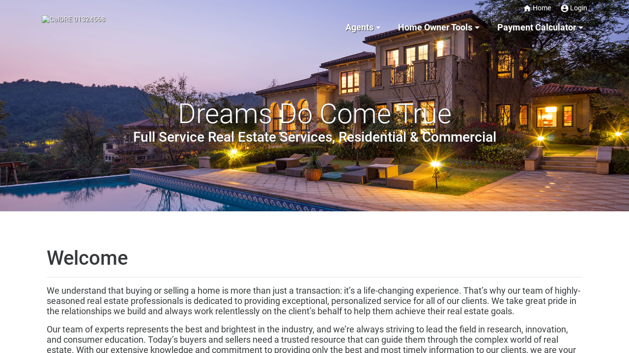

--- FILE ---
content_type: text/html
request_url: https://www.deborahmattas.com/
body_size: 10461
content:
<!DOCTYPE html><html lang="en"><head><meta charSet="utf-8"/><meta name="viewport" content="width=device-width, initial-scale=1"/><meta name="viewport" content="width=device-width, initial-scale=1, shrink-to-fit=no"/><link rel="stylesheet" href="/_next/static/css/19292a99cacc8780.css" data-precedence="next"/><link rel="preload" as="script" fetchPriority="low" href="/_next/static/chunks/webpack-321692f1574f4c12.js"/><script src="/_next/static/chunks/fd9d1056-b5757525c0c41f1a.js" async=""></script><script src="/_next/static/chunks/117-6e5254208f7b10ef.js" async=""></script><script src="/_next/static/chunks/main-app-1338587afdf916d0.js" async=""></script><script src="/_next/static/chunks/473-ad4954e3985e8256.js" async=""></script><script src="/_next/static/chunks/432-6ca4bbeec8cc450d.js" async=""></script><script src="/_next/static/chunks/app/%5B%5B...slug%5D%5D/error-d61d3213a8f048f1.js" async=""></script><script src="/_next/static/chunks/598-0cdc8e9a76dfa8b2.js" async=""></script><script src="/_next/static/chunks/425-50c1682f2b1dc889.js" async=""></script><script src="/_next/static/chunks/app/%5B%5B...slug%5D%5D/page-4401b58ea2d9e8e9.js" async=""></script><script src="/_next/static/chunks/app/global-error-9bd0afab968883fd.js" async=""></script><link rel="preload" href="/js/dojo/1.10.4/dojo/dojo.js" as="script"/><link rel="preload" href="//ajax.googleapis.com/ajax/libs/jquery/3.1.1/jquery.min.js" as="script"/><link rel="preload" href="/tpl/Designer/Sophisticated/js/bootstrap.min.js" as="script"/><link rel="preload" href="/js/slidebars/slidebars.min.js" as="script"/><link rel="preload" href="/tpl/Designer/Sophisticated/js/main.js" as="script"/><meta name="theme-color" content="#304e7f"/><title>Top San Diego Real Estate Brokerage | Navigation Realty</title><meta name="application-name" content="My Website"/><meta name="generator" content="Zealder.com"/><meta name="robots" content="index, follow"/><meta name="undefined" content="ie=edge"/><meta name="description" content="Looking for a reliable real estate brokerage in San Diego? We are your local property experts, offering personalized services and a wealth of knowledge about the San Diego real estate market. Whether you&#x27;re buying, selling, or investing, our experienced team is here to guide you every step of the way. Contact us today for a seamless and successful real estate experience in San Diego.
"/><meta name="keywords" content="Real Estate San Diego, San Diego Realtors, San Diego Real Estate Brokerage, San Diego Properties for Sale, Homes for Sale in San Diego, San Diego Real Estate Market, Best Real Estate Agents in San Diego, San Diego Property Listings, San Diego Real Estate Services, Real Estate Consultants San Diego, Buy a House in San Diego, Sell Your Home in San Diego, Real Estate Investment San Diego, San Diego Rental Properties, San Diego Luxury Real Estate, San Diego Condos for Sale, San Diego Commercial Real Estate, San Diego Home Valuation, Real Estate Agency San Diego, Top Real Estate Brokerage in San Diego"/><meta name="Robots" content="index,follow"/><meta property="og:title" content="My Website"/><meta property="og:description" content="My Website"/><meta property="og:url" content="https://www.deborahmattas.com"/><meta property="og:site_name" content="My Website"/><meta property="og:locale" content="en_US"/><meta property="og:type" content="website"/><meta name="twitter:card" content="summary"/><meta name="twitter:title" content="My Website"/><meta name="twitter:description" content="My Website"/><link href="https://www.deborahmattas.com/" rel="canonical"/><script src="/_next/static/chunks/polyfills-42372ed130431b0a.js" noModule=""></script><style data-emotion="mui o6gwfi">html{-webkit-font-smoothing:antialiased;-moz-osx-font-smoothing:grayscale;box-sizing:border-box;-webkit-text-size-adjust:100%;}*,*::before,*::after{box-sizing:inherit;}strong,b{font-weight:700;}body{margin:0;color:rgba(0, 0, 0, 0.87);font-family:"Roboto","Helvetica","Arial",sans-serif;font-weight:400;font-size:1rem;line-height:1.5;letter-spacing:0.00938em;background-color:#fff;}@media print{body{background-color:#fff;}}body::backdrop{background-color:#fff;}</style></head><body class=" claro max-width-1000 layout isAdaptive"><!--$--><!--$--><link href="/tpl/Designer/Sophisticated/css/style22.css" media="all" rel="stylesheet" type="text/css"/><link rel="stylesheet" href="/js/slidebars/slidebars.min.css"/><link rel="stylesheet" href="//fonts.googleapis.com/icon?family=Material+Icons"/><link rel="stylesheet" href="/tpl/Designer/Sophisticated/css/bootstrap.min.css"/><div class="theme-sophisticated" canvas="container" id="container"><header class="container-fluid themeHeader">
		<div class="container topNode">
			<div class="row">
				<div class="col-xs-9 col-lg-3 flex-xs-middle identityContainer">
										<div>
						<a href="/"><img src="/account/acc_files/10000/9309/html/logo.png" alt="CalDRE 01324568" style="max-width:100%; max-height: inherit;"> </a>
					</div>
									</div>
				<div class="col-xs hidden-lg-up mblBtn">
					<i id="mblToggler" class="material-icons mblToggler">menu</i>
				</div>
				<div class="col-lg hidden-md-down">
					<div class="text-xs-right personalizer">
						<nav class="nav nav-inline">
														<a class="nav-link" href="/"><i class="material-icons">home</i>Home</a>
																					<a class="nav-link guestOnlyInline" href="javascript:loginPopup('Sign In', '', 'Login')"><i class="material-icons">account_circle</i>Login</a>
							<a class="nav-link memberOnlyInline" href="/member"><i class="material-icons">settings</i>My Account</a>
							<a class="nav-link memberOnlyInline" href="/member/logout"><i class="material-icons">account_circle</i>Logout</a>
						</nav>
					</div>
					<ul id="mainNav" class="nav nav-inline">
						 
						 
						 
						 
						 
												<li class="nav-item dropdown"><a class="nav-link dropdown-toggle" data-toggle="dropdown" href="/Agents/Deborah_Mattas_Broker_CaDRE_01324568" role="button" aria-haspopup="true" aria-expanded="false">Agents</a>
							<div class="dropdown-menu">
								 
																<a class="dropdown-item " href="/Agents/Deborah_Mattas_Broker_CaDRE_01324568">Deborah Mattas, Broker CaDRE 01324568</a> 
								 
																<a class="dropdown-item " href="/Agents/Juan_Mullen_CaDRE_02016305">Juan Mullen CaDRE 02016305</a> 
								 
																<a class="dropdown-item " href="https://www.vachonrealtor.com/">Daniel Vachon CaDRE 01488922</a> 
								 
																<a class="dropdown-item " href="/Agents/Brenda_Cot_CaDRE_01922866">Brenda CotÃ©  CaDRE 01922866</a> 
								 
																<a class="dropdown-item " href="https://www.kristinryner.com">Kristin Ryner CaDRE 01945609</a> 
								 
																<a class="dropdown-item " href="/Agents/Robert_Quinlivan_CaDRE_01519215">Robert Quinlivan CaDRE 01519215</a> 
								 
																<a class="dropdown-item " href="/Agents/George_R_Thomas_III_CaDRE_01336907">George R. Thomas III CaDRE 01336907</a> 
								 
																<a class="dropdown-item " href="/Agents/Kaelyn_Garcia_CaDRE_02228169">Kaelyn Garcia CaDRE 02228169</a> 
								 
																<a class="dropdown-item " href="/Agents/Paula_Gangel_CaDRE_02210057">Paula Gangel CaDRE 02210057</a> 
								 
																<a class="dropdown-item " href="/Agents/Sherry_Gangel_CaDRE_02215136">Sherry Gangel  CaDRE 02215136</a> 
								 
																<a class="dropdown-item " href="/Agents/Mary_Mullen">Mary Mullen</a> 
								 
																<a class="dropdown-item " href="/Agents/Testmonials_-_Reviews">Testmonials - Reviews</a> 
															</div>
						</li> 
						  
						 
												<li class="nav-item dropdown"><a class="nav-link dropdown-toggle" data-toggle="dropdown" href="/Home_Owner_Tools/Home_Owner_Tools" role="button" aria-haspopup="true" aria-expanded="false">Home Owner Tools</a>
							<div class="dropdown-menu">
								 
																<a class="dropdown-item " href="/Home_Owner_Tools/Home_Owner_Tools">Home Owner Tools</a> 
								 
								 
															</div>
						</li> 
						  
						 
												<li class="nav-item dropdown"><a class="nav-link dropdown-toggle" data-toggle="dropdown" href="https://crosscountrymortgage.com/resource-center/mortgage-calculators/mortgage-loan-payment-calculator/" role="button" aria-haspopup="true" aria-expanded="false">Payment Calculator</a>
							<div class="dropdown-menu">
								 
								 
								 
								 
																<a class="dropdown-item " href="https://crosscountrymortgage.com/resource-center/mortgage-calculators/mortgage-loan-payment-calculator/">Payment Calculator</a> 
								 
																<a class="dropdown-item " href="/Payment_Calculator/Preferred_lender">Preferred lender</a> 
															</div>
						</li> 
						 					</ul>
				</div>
			</div>
		</div>
									 
							<div class="backgroundColor" style="background-image: url('/tpl/Designer/Sophisticated/head2.jpg');"></div>
				
				
		<div class="container jumboTitle">
			<div class="display-4">Dreams Do Come True</div>
			<div class="h3">Full Service Real Estate Services, Residential &amp; Commercial </div>
		</div>
					</header><div class="container-fluid bodyContainer" id="innerContainer"><div class="container" id="mainContent"><div id="pageContent">
    <div class="contentWidthContainer">
    	    		<h1>Welcome</h1>
    		<hr>
    	    	
    	
    	<p><span style="font-size:18px">We understand that buying or selling a home is more than just a transaction: it’s a life-changing experience. That’s why our team of highly-seasoned real estate professionals is dedicated to providing exceptional, personalized service for all of our clients. We take great pride in the relationships we build and always work relentlessly on the client’s behalf to help them achieve their real estate goals.</span></p>

<p><span style="font-size:18px">Our team of experts represents the best and brightest in the industry, and we’re always striving to lead the field in research, innovation, and consumer education. Today’s buyers and sellers need a trusted resource that can guide them through the complex world of real estate. With our extensive knowledge and commitment to providing only the best and most timely information to our clients, we are your go-to source for real estate industry insight and advice.</span></p>

<p style="text-align:center"><span style="font-size:18px"><em>Our Mission Statement:</em></span></p>

<p><span style="font-size:18px"><em>Our philosophy is simple: clients come first. We pledge to be in constant communication with our clients, keeping them fully informed throughout the entire buying or selling process. We believe that if you’re not left with an amazing experience, we haven’t done our job. We don’t measure success through achievements or awards, but through the satisfaction of our clients.&nbsp;</em></span></p>

<p style="text-align:center">&nbsp;</p>

<p style="text-align:center">&nbsp;</p>

    	
    	        <div style="clear: both;"></div>
    </div>
</div></div></div><div class="container-fluid footerNav">
		<div class="container">
			<div class="row">
				<div class="col-lg">
					<ul class="nav nav-inline">
						    						<li class="nav-item"><a class="nav-link " href="/Agents/Deborah_Mattas_Broker_CaDRE_01324568">Agents</a>
						</li>  						<li class="nav-item"><a class="nav-link " href="/Home_Owner_Tools/Home_Owner_Tools">Home Owner Tools</a>
						</li>  						<li class="nav-item"><a class="nav-link " href="https://crosscountrymortgage.com/resource-center/mortgage-calculators/mortgage-loan-payment-calculator/">Payment Calculator</a>
						</li> 					</ul>
				</div>
							</div>
		</div>
	</div><div class="container-fluid bottomContainer">
		<div class="container">
						<div id="footContent"><p style="text-align:center"><strong><em>Helping to navigate the real estate market.</em></strong></p>

<p style="text-align:center">Family and Veteran Owned</p>

<div style="text-align: center;"><span style="font-size:18px">Deborah Mattas Broker/Owner CA DRE 01324568</span></div>

<div style="text-align: center;"><span style="font-size:18px">5710 Baltimore Drive #417</span></div>

<div style="text-align: center;"><span style="font-size:18px">La Mesa, CA 91942</span></div>

<div style="text-align: center;"><span style="font-size:18px">619-997-2722</span></div>
</div>
			 			<div id="footDesig">
				  <img class="desigLogo" src="/images/designations/ABR.gif" alt="Accredited Buyer Representative" title="Accredited Buyer Representative" border="0"> 				  <img class="desigLogo" src="/images/designations/AHD.gif" alt="At Home with Diversity" title="At Home with Diversity" border="0"> 				  <img class="desigLogo" src="/images/designations/e-PRO.gif" alt="e-PRO" title="e-PRO" border="0"> 				  <img class="desigLogo" src="/images/designations/mrp.gif" alt="Military Relocation Professional" title="Military Relocation Professional" border="0"> 				  <img class="desigLogo" src="/images/designations/REALTOR.gif" alt="REALTOR" title="REALTOR" border="0"> 				  <img class="desigLogo" src="/images/designations/SRES.gif" alt="Seniors Real Estate Specialists" title="Seniors Real Estate Specialists" border="0"> 				  <img class="desigLogo" src="/images/designations/SFR.gif" alt="Short Sales and Foreclosure Resource Certification" title="Short Sales and Foreclosure Resource Certification" border="0"> 							</div>
			 <div id="footNotice">
	<div>
	    Copyright© 2025
	    	        CalDRE 01324568
        	</div>
		    <div>Some parts Copyright© 2025 Zealder.com</div>
            	    <div>Powered by: <strong><a href="https://www.zealder.com">Zealder
	     Real Estate  Website</a></strong></div>
    </div>
		</div>
	</div></div><div off-canvas="id-1 right shift">
	<div class="personalizer">
		<nav class="nav nav-inline">
						<a class="nav-link" href="/"><i class="material-icons">home</i>Home</a>
									<a class="nav-link guestOnlyInline" href="javascript:loginPopup('Sign In', '', 'Login')"><i class="material-icons">account_circle</i>Login</a>
			<a class="nav-link memberOnlyInline" href="/member"><i class="material-icons">settings</i>Account</a>
			<a class="nav-link memberOnlyInline" href="/member/logout"><i class="material-icons">account_circle</i>Logout</a>
		</nav>
	</div>
	<div id="accordion" role="tablist" aria-multiselectable="true" class="mainNav">
		 
		 
		 
		 
		 
				<div>
			<div role="tab" id="headingsec-52429">
				<a class="dropdown-toggle" data-toggle="collapse" data-parent="#accordion" href="#collapsesec-52429" aria-expanded="false" aria-controls="collapsesec-52429">Agents</a>
			</div>
			<div id="collapsesec-52429" class="collapse" role="tabpanel" aria-labelledby="headingsec-52429">
				 
								<a href="/Agents/Deborah_Mattas_Broker_CaDRE_01324568">Deborah Mattas, Broker CaDRE 01324568</a> 
				 
								<a href="/Agents/Juan_Mullen_CaDRE_02016305">Juan Mullen CaDRE 02016305</a> 
				 
								<a href="https://www.vachonrealtor.com/">Daniel Vachon CaDRE 01488922</a> 
				 
								<a href="/Agents/Brenda_Cot_CaDRE_01922866">Brenda CotÃ©  CaDRE 01922866</a> 
				 
								<a href="https://www.kristinryner.com">Kristin Ryner CaDRE 01945609</a> 
				 
								<a href="/Agents/Robert_Quinlivan_CaDRE_01519215">Robert Quinlivan CaDRE 01519215</a> 
				 
								<a href="/Agents/George_R_Thomas_III_CaDRE_01336907">George R. Thomas III CaDRE 01336907</a> 
				 
								<a href="/Agents/Kaelyn_Garcia_CaDRE_02228169">Kaelyn Garcia CaDRE 02228169</a> 
				 
								<a href="/Agents/Paula_Gangel_CaDRE_02210057">Paula Gangel CaDRE 02210057</a> 
				 
								<a href="/Agents/Sherry_Gangel_CaDRE_02215136">Sherry Gangel  CaDRE 02215136</a> 
				 
								<a href="/Agents/Mary_Mullen">Mary Mullen</a> 
				 
								<a href="/Agents/Testmonials_-_Reviews">Testmonials - Reviews</a> 
							</div>
		</div>
		 
		 
		 
				<div>
			<div role="tab" id="headingsec-48453">
				<a class="dropdown-toggle" data-toggle="collapse" data-parent="#accordion" href="#collapsesec-48453" aria-expanded="false" aria-controls="collapsesec-48453">Home Owner Tools</a>
			</div>
			<div id="collapsesec-48453" class="collapse" role="tabpanel" aria-labelledby="headingsec-48453">
				 
								<a href="/Home_Owner_Tools/Home_Owner_Tools">Home Owner Tools</a> 
				 
				 
							</div>
		</div>
		 
		 
		 
				<div>
			<div role="tab" id="headingsec-48458">
				<a class="dropdown-toggle" data-toggle="collapse" data-parent="#accordion" href="#collapsesec-48458" aria-expanded="false" aria-controls="collapsesec-48458">Payment Calculator</a>
			</div>
			<div id="collapsesec-48458" class="collapse" role="tabpanel" aria-labelledby="headingsec-48458">
				 
				 
				 
				 
								<a href="https://crosscountrymortgage.com/resource-center/mortgage-calculators/mortgage-loan-payment-calculator/">Payment Calculator</a> 
				 
								<a href="/Payment_Calculator/Preferred_lender">Preferred lender</a> 
							</div>
		</div>
		 
			</div>
</div><script>window.isProxyPartial=true; window.zealderLoaded = new Event('zealder-loaded');</script><script>(self.__next_s=self.__next_s||[]).push([0,{"type":"text/javascript","children":"\n          var _gaq = _gaq || [];\n          _gaq.push(['_setAccount', 'UA-29261448-1']);\n          \n          // custom vars\n          _gaq.push(['_setCustomVar', 1, 'accID', '9309', 1]);\n                    _gaq.push(['_setCustomVar', 2, 'pgcnfID', 'home', 3]);\n      \t  \t\t          \t  \n          _gaq.push(['_trackPageview']);\n        \n          (function() {\n            var ga = document.createElement('script'); ga.type = 'text/javascript'; ga.async = true;\n            ga.src = ('https:' == document.location.protocol ? 'https://ssl' : 'http://www') + '.google-analytics.com/ga.js';\n            var s = document.getElementsByTagName('script')[0]; s.parentNode.insertBefore(ga, s);\n          })();\n\t","id":"script-0"}])</script><script>(self.__next_s=self.__next_s||[]).push([0,{"children":"\n    var dojoConfig = { \n            async: true, parseOnLoad: false , isDebug: false\n\t};\n","id":"script-1"}])</script><script>(self.__next_s=self.__next_s||[]).push(["/js/dojo/1.10.4/dojo/dojo.js",{"type":"text/javascript","dangerouslySetInnerHTML":{"__html":""},"id":"script-2"}])</script><script>(self.__next_s=self.__next_s||[]).push([0,{"type":"text/javascript","children":"\n    //<!--\nvar ctID;var isAdaptive = true;var memberPage = '/member'; var baseUrl = '';    //-->\n","id":"script-3"}])</script><script>(self.__next_s=self.__next_s||[]).push(["//ajax.googleapis.com/ajax/libs/jquery/3.1.1/jquery.min.js",{"type":"text/javascript","dangerouslySetInnerHTML":{"__html":""},"id":"script-4"}])</script><script>(self.__next_s=self.__next_s||[]).push([0,{"type":"text/javascript","children":"\n    //<!--\nrequire([\"jsApp/common\", \"dojo/domReady!\"], function(common){ \n            \t// make common global\n            \tvar common = window.common = new common(); common.load();\n            });    //-->\n","id":"script-5"}])</script><script>(self.__next_s=self.__next_s||[]).push([0,{"children":"\n/*function getCookie(cname) {\n    var name = cname + \"=\";\n    var ca = document.cookie.split(';');\n    for(var i=0; i<ca.length; i++) {\n        var c = ca[i];\n        while (c.charAt(0)==' ') c = c.substring(1);\n        if (c.indexOf(name) != -1) return c.substring(name.length, c.length);\n    }\n    return \"\";\n}\n\nvar is_root = location.pathname == \"/\";\nif (is_root) {\n    var hasEnter = getCookie(\"hasEnter\");\n    if (hasEnter != \"\" || \"http://enter.fivestarexecutiverealty.com/\" == document.referrer) {\n        // show home page\n    } \n    else {\n        document.cookie = \"hasEnter=true; path=/\";\n        window.location = \"http://enter.fivestarexecutiverealty.com\";\n    }\n}*/\n","id":"script-6"}])</script><script>(self.__next_s=self.__next_s||[]).push(["/tpl/Designer/Sophisticated/js/bootstrap.min.js",{"dangerouslySetInnerHTML":{"__html":""},"id":"script-7"}])</script><script>(self.__next_s=self.__next_s||[]).push(["/js/slidebars/slidebars.min.js",{"dangerouslySetInnerHTML":{"__html":""},"id":"script-8"}])</script><script>(self.__next_s=self.__next_s||[]).push(["/tpl/Designer/Sophisticated/js/main.js",{"dangerouslySetInnerHTML":{"__html":""},"id":"script-9"}])</script><script>(self.__next_s=self.__next_s||[]).push([0,{"type":"text/javascript","children":"\n    //<!--\n \n\t\t\t \n\t\t\tvar listSearchUrl = '/Listings';require([\"jsApp/listingSearch\", \"dojo/domReady!\"], function(listingSearch){\n                var listingSearch = new listingSearch();\n                listingSearch.buildSearch({\"order\":null,\"catalogMode\":null,\"LocationType\":\"\",\"auID\":0});\n\t\t\t \n\t\t\tlistingSearch.buildField(\"Location\", \"ComboBox\", \"\", {\"JsonRest\":{\"target\":\"\\/restapi\\/listlocation\"},\"opt\":{\"hasDownArrow\":false,\"autoComplete\":false,\"placeHolder\":\"enter address, city, zip, neighborhood or #MLS\"},\"action\":\"var lType = this.item ? this.item.field : \\\"\\\";\\n                                   dijit.registry.byId(\\\"LocationType\\\").set(\\\"value\\\", lType);\"});\n\t\t\t});     //-->\n","id":"script-10"}])</script><!--/$--><!--/$--><script src="/_next/static/chunks/webpack-321692f1574f4c12.js" async=""></script><script>(self.__next_f=self.__next_f||[]).push([0]);self.__next_f.push([2,null])</script><script>self.__next_f.push([1,"1:HL[\"/_next/static/css/19292a99cacc8780.css\",\"style\"]\n"])</script><script>self.__next_f.push([1,"2:I[12846,[],\"\"]\n5:I[4707,[],\"\"]\n7:I[29214,[\"473\",\"static/chunks/473-ad4954e3985e8256.js\",\"432\",\"static/chunks/432-6ca4bbeec8cc450d.js\",\"381\",\"static/chunks/app/%5B%5B...slug%5D%5D/error-d61d3213a8f048f1.js\"],\"default\"]\n8:I[36423,[],\"\"]\n9:I[32432,[\"473\",\"static/chunks/473-ad4954e3985e8256.js\",\"598\",\"static/chunks/598-0cdc8e9a76dfa8b2.js\",\"425\",\"static/chunks/425-50c1682f2b1dc889.js\",\"432\",\"static/chunks/432-6ca4bbeec8cc450d.js\",\"573\",\"static/chunks/app/%5B%5B...slug%5D%5D/page-4401b58ea2d9e8e9.js\"],\"ContextRegistry\"]\na:I[95825,[\"473\",\"static/chunks/473-ad4954e3985e8256.js\",\"598\",\"static/chunks/598-0cdc8e9a76dfa8b2.js\",\"425\",\"static/chunks/425-50c1682f2b1dc889.js\",\"432\",\"static/chunks/432-6ca4bbeec8cc450d.js\",\"573\",\"static/chunks/app/%5B%5B...slug%5D%5D/page-4401b58ea2d9e8e9.js\"],\"default\"]\nb:\"$Sreact.suspense\"\nd:I[21667,[\"473\",\"static/chunks/473-ad4954e3985e8256.js\",\"432\",\"static/chunks/432-6ca4bbeec8cc450d.js\",\"470\",\"static/chunks/app/global-error-9bd0afab968883fd.js\"],\"default\"]\n6:[\"slug\",\"\",\"oc\"]\ne:[]\n"])</script><script>self.__next_f.push([1,"0:[\"$\",\"$L2\",null,{\"buildId\":\"LTCm4Ai9mFiVlxWVe9MjN\",\"assetPrefix\":\"\",\"urlParts\":[\"\",\"\"],\"initialTree\":[\"\",{\"children\":[[\"slug\",\"\",\"oc\"],{\"children\":[\"__PAGE__\",{}]}]},\"$undefined\",\"$undefined\",true],\"initialSeedData\":[\"\",{\"children\":[[\"slug\",\"\",\"oc\"],{\"children\":[\"__PAGE__\",{},[[\"$L3\",\"$L4\",null],null],null]},[null,[\"$\",\"$L5\",null,{\"parallelRouterKey\":\"children\",\"segmentPath\":[\"children\",\"$6\",\"children\"],\"error\":\"$7\",\"errorStyles\":[],\"errorScripts\":[],\"template\":[\"$\",\"$L8\",null,{}],\"templateStyles\":\"$undefined\",\"templateScripts\":\"$undefined\",\"notFound\":\"$undefined\",\"notFoundStyles\":\"$undefined\"}]],null]},[[[[\"$\",\"link\",\"0\",{\"rel\":\"stylesheet\",\"href\":\"/_next/static/css/19292a99cacc8780.css\",\"precedence\":\"next\",\"crossOrigin\":\"$undefined\"}]],[\"$\",\"html\",null,{\"lang\":\"en\",\"children\":[\"$\",\"body\",null,{\"className\":\"sgdv-placeholder claro max-width-1000 layout isAdaptive\",\"children\":[false,\"$undefined\",\"$undefined\",[\"$\",\"$L9\",null,{\"site\":{\"statusCode\":200,\"isBase64Encoded\":false,\"zsId\":16322,\"zsDomain\":\"www.deborahmattas.com\",\"zsName\":\"My Website\",\"tplcName\":null,\"zsOptions\":{\"zsLogo\":\"/account/acc_files/10000/9309/html/logo.png\"},\"zsDefaultContent\":null,\"accID\":9309,\"zsTheme\":null,\"ztSeries\":null,\"zsOriginPort\":1208,\"tplcHexCode\":\"#304e7f\",\"tplcHexCodeLight\":\"#de9853\",\"tplcFilesPath\":\"/tpl/Designer/Sophisticated\",\"headers\":{\"Access-Control-Allow-Origin\":\"*\",\"Access-Control-Allow-Credentials\":true,\"Content-Type\":\"application/json\"}},\"isDynamicMode\":false,\"children\":[\"$\",\"$La\",null,{\"options\":{\"key\":\"mui\"},\"children\":[\"$\",\"$b\",null,{\"children\":[\"$\",\"$L5\",null,{\"parallelRouterKey\":\"children\",\"segmentPath\":[\"children\"],\"error\":\"$undefined\",\"errorStyles\":\"$undefined\",\"errorScripts\":\"$undefined\",\"template\":[\"$\",\"$L8\",null,{}],\"templateStyles\":\"$undefined\",\"templateScripts\":\"$undefined\",\"notFound\":[[\"$\",\"title\",null,{\"children\":\"404: This page could not be found.\"}],[\"$\",\"div\",null,{\"style\":{\"fontFamily\":\"system-ui,\\\"Segoe UI\\\",Roboto,Helvetica,Arial,sans-serif,\\\"Apple Color Emoji\\\",\\\"Segoe UI Emoji\\\"\",\"height\":\"100vh\",\"textAlign\":\"center\",\"display\":\"flex\",\"flexDirection\":\"column\",\"alignItems\":\"center\",\"justifyContent\":\"center\"},\"children\":[\"$\",\"div\",null,{\"children\":[[\"$\",\"style\",null,{\"dangerouslySetInnerHTML\":{\"__html\":\"body{color:#000;background:#fff;margin:0}.next-error-h1{border-right:1px solid rgba(0,0,0,.3)}@media (prefers-color-scheme:dark){body{color:#fff;background:#000}.next-error-h1{border-right:1px solid rgba(255,255,255,.3)}}\"}}],[\"$\",\"h1\",null,{\"className\":\"next-error-h1\",\"style\":{\"display\":\"inline-block\",\"margin\":\"0 20px 0 0\",\"padding\":\"0 23px 0 0\",\"fontSize\":24,\"fontWeight\":500,\"verticalAlign\":\"top\",\"lineHeight\":\"49px\"},\"children\":\"404\"}],[\"$\",\"div\",null,{\"style\":{\"display\":\"inline-block\"},\"children\":[\"$\",\"h2\",null,{\"style\":{\"fontSize\":14,\"fontWeight\":400,\"lineHeight\":\"49px\",\"margin\":0},\"children\":\"This page could not be found.\"}]}]]}]}]],\"notFoundStyles\":[]}]}]}]}]]}]}]],null],null],\"couldBeIntercepted\":false,\"initialHead\":[null,\"$Lc\"],\"globalErrorComponent\":\"$d\",\"missingSlots\":\"$We\"}]\n"])</script><script>self.__next_f.push([1,"f:I[70049,[\"473\",\"static/chunks/473-ad4954e3985e8256.js\",\"598\",\"static/chunks/598-0cdc8e9a76dfa8b2.js\",\"425\",\"static/chunks/425-50c1682f2b1dc889.js\",\"432\",\"static/chunks/432-6ca4bbeec8cc450d.js\",\"573\",\"static/chunks/app/%5B%5B...slug%5D%5D/page-4401b58ea2d9e8e9.js\"],\"PreloadCss\"]\n10:I[91682,[\"473\",\"static/chunks/473-ad4954e3985e8256.js\",\"598\",\"static/chunks/598-0cdc8e9a76dfa8b2.js\",\"425\",\"static/chunks/425-50c1682f2b1dc889.js\",\"432\",\"static/chunks/432-6ca4bbeec8cc450d.js\",\"573\",\"static/chunks/app/%5B%5B...slug%5D%5D/page-4401b58ea2d9e8e9.js\"],\"default\"]\n"])</script><script>self.__next_f.push([1,"c:[[\"$\",\"meta\",\"0\",{\"name\":\"viewport\",\"content\":\"width=device-width, initial-scale=1\"}],[\"$\",\"meta\",\"1\",{\"name\":\"theme-color\",\"content\":\"#304e7f\"}],[\"$\",\"meta\",\"2\",{\"charSet\":\"utf-8\"}],[\"$\",\"title\",\"3\",{\"children\":\"Top San Diego Real Estate Brokerage | Navigation Realty\"}],[\"$\",\"meta\",\"4\",{\"name\":\"application-name\",\"content\":\"My Website\"}],[\"$\",\"meta\",\"5\",{\"name\":\"generator\",\"content\":\"Zealder.com\"}],[\"$\",\"meta\",\"6\",{\"name\":\"robots\",\"content\":\"index, follow\"}],[\"$\",\"meta\",\"7\",{\"name\":\"viewport\",\"content\":\"width=device-width, initial-scale=1, shrink-to-fit=no\"}],[\"$\",\"meta\",\"8\",{\"name\":\"undefined\",\"content\":\"ie=edge\"}],[\"$\",\"meta\",\"9\",{\"name\":\"description\",\"content\":\"Looking for a reliable real estate brokerage in San Diego? We are your local property experts, offering personalized services and a wealth of knowledge about the San Diego real estate market. Whether you're buying, selling, or investing, our experienced team is here to guide you every step of the way. Contact us today for a seamless and successful real estate experience in San Diego.\\n\"}],[\"$\",\"meta\",\"10\",{\"name\":\"keywords\",\"content\":\"Real Estate San Diego, San Diego Realtors, San Diego Real Estate Brokerage, San Diego Properties for Sale, Homes for Sale in San Diego, San Diego Real Estate Market, Best Real Estate Agents in San Diego, San Diego Property Listings, San Diego Real Estate Services, Real Estate Consultants San Diego, Buy a House in San Diego, Sell Your Home in San Diego, Real Estate Investment San Diego, San Diego Rental Properties, San Diego Luxury Real Estate, San Diego Condos for Sale, San Diego Commercial Real Estate, San Diego Home Valuation, Real Estate Agency San Diego, Top Real Estate Brokerage in San Diego\"}],[\"$\",\"meta\",\"11\",{\"name\":\"Robots\",\"content\":\"index,follow\"}],[\"$\",\"meta\",\"12\",{\"property\":\"og:title\",\"content\":\"My Website\"}],[\"$\",\"meta\",\"13\",{\"property\":\"og:description\",\"content\":\"My Website\"}],[\"$\",\"meta\",\"14\",{\"property\":\"og:url\",\"content\":\"https://www.deborahmattas.com\"}],[\"$\",\"meta\",\"15\",{\"property\":\"og:site_name\",\"content\":\"My Website\"}],[\"$\",\"meta\",\"16\",{\"property\":\"og:locale\",\"content\":\"en_US\"}],[\"$\",\"meta\",\"17\",{\"property\":\"og:type\",\"content\":\"website\"}],[\"$\",\"meta\",\"18\",{\"name\":\"twitter:card\",\"content\":\"summary\"}],[\"$\",\"meta\",\"19\",{\"name\":\"twitter:title\",\"content\":\"My Website\"}],[\"$\",\"meta\",\"20\",{\"name\":\"twitter:description\",\"content\":\"My Website\"}]]\n"])</script><script>self.__next_f.push([1,"3:null\n11:T119b,"])</script><script>self.__next_f.push([1,"\n\t\t\u003cdiv class=\"container topNode\"\u003e\n\t\t\t\u003cdiv class=\"row\"\u003e\n\t\t\t\t\u003cdiv class=\"col-xs-9 col-lg-3 flex-xs-middle identityContainer\"\u003e\n\t\t\t\t\t\t\t\t\t\t\u003cdiv\u003e\n\t\t\t\t\t\t\u003ca href=\"/\"\u003e\u003cimg src=\"/account/acc_files/10000/9309/html/logo.png\" alt=\"CalDRE 01324568\" style=\"max-width:100%; max-height: inherit;\"\u003e \u003c/a\u003e\n\t\t\t\t\t\u003c/div\u003e\n\t\t\t\t\t\t\t\t\t\u003c/div\u003e\n\t\t\t\t\u003cdiv class=\"col-xs hidden-lg-up mblBtn\"\u003e\n\t\t\t\t\t\u003ci id=\"mblToggler\" class=\"material-icons mblToggler\"\u003emenu\u003c/i\u003e\n\t\t\t\t\u003c/div\u003e\n\t\t\t\t\u003cdiv class=\"col-lg hidden-md-down\"\u003e\n\t\t\t\t\t\u003cdiv class=\"text-xs-right personalizer\"\u003e\n\t\t\t\t\t\t\u003cnav class=\"nav nav-inline\"\u003e\n\t\t\t\t\t\t\t\t\t\t\t\t\t\t\u003ca class=\"nav-link\" href=\"/\"\u003e\u003ci class=\"material-icons\"\u003ehome\u003c/i\u003eHome\u003c/a\u003e\n\t\t\t\t\t\t\t\t\t\t\t\t\t\t\t\t\t\t\t\t\t\u003ca class=\"nav-link guestOnlyInline\" href=\"javascript:loginPopup('Sign In', '', 'Login')\"\u003e\u003ci class=\"material-icons\"\u003eaccount_circle\u003c/i\u003eLogin\u003c/a\u003e\n\t\t\t\t\t\t\t\u003ca class=\"nav-link memberOnlyInline\" href=\"/member\"\u003e\u003ci class=\"material-icons\"\u003esettings\u003c/i\u003eMy Account\u003c/a\u003e\n\t\t\t\t\t\t\t\u003ca class=\"nav-link memberOnlyInline\" href=\"/member/logout\"\u003e\u003ci class=\"material-icons\"\u003eaccount_circle\u003c/i\u003eLogout\u003c/a\u003e\n\t\t\t\t\t\t\u003c/nav\u003e\n\t\t\t\t\t\u003c/div\u003e\n\t\t\t\t\t\u003cul id=\"mainNav\" class=\"nav nav-inline\"\u003e\n\t\t\t\t\t\t \n\t\t\t\t\t\t \n\t\t\t\t\t\t \n\t\t\t\t\t\t \n\t\t\t\t\t\t \n\t\t\t\t\t\t\t\t\t\t\t\t\u003cli class=\"nav-item dropdown\"\u003e\u003ca class=\"nav-link dropdown-toggle\" data-toggle=\"dropdown\" href=\"/Agents/Deborah_Mattas_Broker_CaDRE_01324568\" role=\"button\" aria-haspopup=\"true\" aria-expanded=\"false\"\u003eAgents\u003c/a\u003e\n\t\t\t\t\t\t\t\u003cdiv class=\"dropdown-menu\"\u003e\n\t\t\t\t\t\t\t\t \n\t\t\t\t\t\t\t\t\t\t\t\t\t\t\t\t\u003ca class=\"dropdown-item \" href=\"/Agents/Deborah_Mattas_Broker_CaDRE_01324568\"\u003eDeborah Mattas, Broker CaDRE 01324568\u003c/a\u003e \n\t\t\t\t\t\t\t\t \n\t\t\t\t\t\t\t\t\t\t\t\t\t\t\t\t\u003ca class=\"dropdown-item \" href=\"/Agents/Juan_Mullen_CaDRE_02016305\"\u003eJuan Mullen CaDRE 02016305\u003c/a\u003e \n\t\t\t\t\t\t\t\t \n\t\t\t\t\t\t\t\t\t\t\t\t\t\t\t\t\u003ca class=\"dropdown-item \" href=\"https://www.vachonrealtor.com/\"\u003eDaniel Vachon CaDRE 01488922\u003c/a\u003e \n\t\t\t\t\t\t\t\t \n\t\t\t\t\t\t\t\t\t\t\t\t\t\t\t\t\u003ca class=\"dropdown-item \" href=\"/Agents/Brenda_Cot_CaDRE_01922866\"\u003eBrenda CotÃ©  CaDRE 01922866\u003c/a\u003e \n\t\t\t\t\t\t\t\t \n\t\t\t\t\t\t\t\t\t\t\t\t\t\t\t\t\u003ca class=\"dropdown-item \" href=\"https://www.kristinryner.com\"\u003eKristin Ryner CaDRE 01945609\u003c/a\u003e \n\t\t\t\t\t\t\t\t \n\t\t\t\t\t\t\t\t\t\t\t\t\t\t\t\t\u003ca class=\"dropdown-item \" href=\"/Agents/Robert_Quinlivan_CaDRE_01519215\"\u003eRobert Quinlivan CaDRE 01519215\u003c/a\u003e \n\t\t\t\t\t\t\t\t \n\t\t\t\t\t\t\t\t\t\t\t\t\t\t\t\t\u003ca class=\"dropdown-item \" href=\"/Agents/George_R_Thomas_III_CaDRE_01336907\"\u003eGeorge R. Thomas III CaDRE 01336907\u003c/a\u003e \n\t\t\t\t\t\t\t\t \n\t\t\t\t\t\t\t\t\t\t\t\t\t\t\t\t\u003ca class=\"dropdown-item \" href=\"/Agents/Kaelyn_Garcia_CaDRE_02228169\"\u003eKaelyn Garcia CaDRE 02228169\u003c/a\u003e \n\t\t\t\t\t\t\t\t \n\t\t\t\t\t\t\t\t\t\t\t\t\t\t\t\t\u003ca class=\"dropdown-item \" href=\"/Agents/Paula_Gangel_CaDRE_02210057\"\u003ePaula Gangel CaDRE 02210057\u003c/a\u003e \n\t\t\t\t\t\t\t\t \n\t\t\t\t\t\t\t\t\t\t\t\t\t\t\t\t\u003ca class=\"dropdown-item \" href=\"/Agents/Sherry_Gangel_CaDRE_02215136\"\u003eSherry Gangel  CaDRE 02215136\u003c/a\u003e \n\t\t\t\t\t\t\t\t \n\t\t\t\t\t\t\t\t\t\t\t\t\t\t\t\t\u003ca class=\"dropdown-item \" href=\"/Agents/Mary_Mullen\"\u003eMary Mullen\u003c/a\u003e \n\t\t\t\t\t\t\t\t \n\t\t\t\t\t\t\t\t\t\t\t\t\t\t\t\t\u003ca class=\"dropdown-item \" href=\"/Agents/Testmonials_-_Reviews\"\u003eTestmonials - Reviews\u003c/a\u003e \n\t\t\t\t\t\t\t\t\t\t\t\t\t\t\t\u003c/div\u003e\n\t\t\t\t\t\t\u003c/li\u003e \n\t\t\t\t\t\t  \n\t\t\t\t\t\t \n\t\t\t\t\t\t\t\t\t\t\t\t\u003cli class=\"nav-item dropdown\"\u003e\u003ca class=\"nav-link dropdown-toggle\" data-toggle=\"dropdown\" href=\"/Home_Owner_Tools/Home_Owner_Tools\" role=\"button\" aria-haspopup=\"true\" aria-expanded=\"false\"\u003eHome Owner Tools\u003c/a\u003e\n\t\t\t\t\t\t\t\u003cdiv class=\"dropdown-menu\"\u003e\n\t\t\t\t\t\t\t\t \n\t\t\t\t\t\t\t\t\t\t\t\t\t\t\t\t\u003ca class=\"dropdown-item \" href=\"/Home_Owner_Tools/Home_Owner_Tools\"\u003eHome Owner Tools\u003c/a\u003e \n\t\t\t\t\t\t\t\t \n\t\t\t\t\t\t\t\t \n\t\t\t\t\t\t\t\t\t\t\t\t\t\t\t\u003c/div\u003e\n\t\t\t\t\t\t\u003c/li\u003e \n\t\t\t\t\t\t  \n\t\t\t\t\t\t \n\t\t\t\t\t\t\t\t\t\t\t\t\u003cli class=\"nav-item dropdown\"\u003e\u003ca class=\"nav-link dropdown-toggle\" data-toggle=\"dropdown\" href=\"https://crosscountrymortgage.com/resource-center/mortgage-calculators/mortgage-loan-payment-calculator/\" role=\"button\" aria-haspopup=\"true\" aria-expanded=\"false\"\u003ePayment Calculator\u003c/a\u003e\n\t\t\t\t\t\t\t\u003cdiv class=\"dropdown-menu\"\u003e\n\t\t\t\t\t\t\t\t \n\t\t\t\t\t\t\t\t \n\t\t\t\t\t\t\t\t \n\t\t\t\t\t\t\t\t \n\t\t\t\t\t\t\t\t\t\t\t\t\t\t\t\t\u003ca class=\"dropdown-item \" href=\"https://crosscountrymortgage.com/resource-center/mortgage-calculators/mortgage-loan-payment-calculator/\"\u003ePayment Calculator\u003c/a\u003e \n\t\t\t\t\t\t\t\t \n\t\t\t\t\t\t\t\t\t\t\t\t\t\t\t\t\u003ca class=\"dropdown-item \" href=\"/Payment_Calculator/Preferred_lender\"\u003ePreferred lender\u003c/a\u003e \n\t\t\t\t\t\t\t\t\t\t\t\t\t\t\t\u003c/div\u003e\n\t\t\t\t\t\t\u003c/li\u003e \n\t\t\t\t\t\t \t\t\t\t\t\u003c/ul\u003e\n\t\t\t\t\u003c/div\u003e\n\t\t\t\u003c/div\u003e\n\t\t\u003c/div\u003e\n\t\t\t\t\t\t\t\t\t \n\t\t\t\t\t\t\t\u003cdiv class=\"backgroundColor\" style=\"background-image: url('/tpl/Designer/Sophisticated/head2.jpg');\"\u003e\u003c/div\u003e\n\t\t\t\t\n\t\t\t\t\n\t\t\u003cdiv class=\"container jumboTitle\"\u003e\n\t\t\t\u003cdiv class=\"display-4\"\u003eDreams Do Come True\u003c/div\u003e\n\t\t\t\u003cdiv class=\"h3\"\u003eFull Service Real Estate Services, Residential \u0026amp; Commercial \u003c/div\u003e\n\t\t\u003c/div\u003e\n\t\t\t\t\t"])</script><script>self.__next_f.push([1,"12:T6da,\n    \u003cdiv class=\"contentWidthContainer\"\u003e\n    \t    \t\t\u003ch1\u003eWelcome\u003c/h1\u003e\n    \t\t\u003chr\u003e\n    \t    \t\n    \t\n    \t\u003cp\u003e\u003cspan style=\"font-size:18px\"\u003eWe understand that buying or selling a home is more than just a transaction: it’s a life-changing experience. That’s why our team of highly-seasoned real estate professionals is dedicated to providing exceptional, personalized service for all of our clients. We take great pride in the relationships we build and always work relentlessly on the client’s behalf to help them achieve their real estate goals.\u003c/span\u003e\u003c/p\u003e\n\n\u003cp\u003e\u003cspan style=\"font-size:18px\"\u003eOur team of experts represents the best and brightest in the industry, and we’re always striving to lead the field in research, innovation, and consumer education. Today’s buyers and sellers need a trusted resource that can guide them through the complex world of real estate. With our extensive knowledge and commitment to providing only the best and most timely information to our clients, we are your go-to source for real estate industry insight and advice.\u003c/span\u003e\u003c/p\u003e\n\n\u003cp style=\"text-align:center\"\u003e\u003cspan style=\"font-size:18px\"\u003e\u003cem\u003eOur Mission Statement:\u003c/em\u003e\u003c/span\u003e\u003c/p\u003e\n\n\u003cp\u003e\u003cspan style=\"font-size:18px\"\u003e\u003cem\u003eOur philosophy is simple: clients come first. We pledge to be in constant communication with our clients, keeping them fully informed throughout the entire buying or selling process. We believe that if you’re not left with an amazing experience, we haven’t done our job. We don’t measure success through achievements or awards, but through the satisfaction of our clients.\u0026nbsp;\u003c/em\u003e\u003c/span\u003e\u003c/p\u003e\n\n\u003cp style=\"text-align:center\"\u003e\u0026nbsp;\u003c/p\u003e\n\n\u003cp style=\"text-align:center\"\u003e\u0026nbsp;\u003c/p\u003e\n\n    \t\n    \t        \u003cdiv style=\"clear: both;\"\u003e\u003c/div\u003e\n    \u003c/div\u003e\n13:T7c3,\n\t\t\u003cdiv class=\"container\"\u003e\n\t\t\t\t\t\t\u003cdiv id=\"footContent\"\u003e\u003cp style=\"text-align:center\"\u003e\u003cstrong\u003e\u003cem\u003eHelping to navigate the real estate market.\u003c/em\u003e\u003c/strong\u003e\u003c/p\u003e\n\n\u003cp style=\"text-align:center\"\u003eFamily and Veteran Owned\u003c/p\u003e\n\n\u003cdiv style=\"text-align: center;\"\u003e\u003cspan style=\"font-size:18px"])</script><script>self.__next_f.push([1,"\"\u003eDeborah Mattas Broker/Owner CA DRE 01324568\u003c/span\u003e\u003c/div\u003e\n\n\u003cdiv style=\"text-align: center;\"\u003e\u003cspan style=\"font-size:18px\"\u003e5710 Baltimore Drive #417\u003c/span\u003e\u003c/div\u003e\n\n\u003cdiv style=\"text-align: center;\"\u003e\u003cspan style=\"font-size:18px\"\u003eLa Mesa, CA 91942\u003c/span\u003e\u003c/div\u003e\n\n\u003cdiv style=\"text-align: center;\"\u003e\u003cspan style=\"font-size:18px\"\u003e619-997-2722\u003c/span\u003e\u003c/div\u003e\n\u003c/div\u003e\n\t\t\t \t\t\t\u003cdiv id=\"footDesig\"\u003e\n\t\t\t\t  \u003cimg class=\"desigLogo\" src=\"/images/designations/ABR.gif\" alt=\"Accredited Buyer Representative\" title=\"Accredited Buyer Representative\" border=\"0\"\u003e \t\t\t\t  \u003cimg class=\"desigLogo\" src=\"/images/designations/AHD.gif\" alt=\"At Home with Diversity\" title=\"At Home with Diversity\" border=\"0\"\u003e \t\t\t\t  \u003cimg class=\"desigLogo\" src=\"/images/designations/e-PRO.gif\" alt=\"e-PRO\" title=\"e-PRO\" border=\"0\"\u003e \t\t\t\t  \u003cimg class=\"desigLogo\" src=\"/images/designations/mrp.gif\" alt=\"Military Relocation Professional\" title=\"Military Relocation Professional\" border=\"0\"\u003e \t\t\t\t  \u003cimg class=\"desigLogo\" src=\"/images/designations/REALTOR.gif\" alt=\"REALTOR\" title=\"REALTOR\" border=\"0\"\u003e \t\t\t\t  \u003cimg class=\"desigLogo\" src=\"/images/designations/SRES.gif\" alt=\"Seniors Real Estate Specialists\" title=\"Seniors Real Estate Specialists\" border=\"0\"\u003e \t\t\t\t  \u003cimg class=\"desigLogo\" src=\"/images/designations/SFR.gif\" alt=\"Short Sales and Foreclosure Resource Certification\" title=\"Short Sales and Foreclosure Resource Certification\" border=\"0\"\u003e \t\t\t\t\t\t\t\u003c/div\u003e\n\t\t\t \u003cdiv id=\"footNotice\"\u003e\n\t\u003cdiv\u003e\n\t    Copyright© 2025\n\t    \t        CalDRE 01324568\n        \t\u003c/div\u003e\n\t\t    \u003cdiv\u003eSome parts Copyright© 2025 Zealder.com\u003c/div\u003e\n            \t    \u003cdiv\u003ePowered by: \u003cstrong\u003e\u003ca href=\"https://www.zealder.com\"\u003eZealder\n\t     Real Estate  Website\u003c/a\u003e\u003c/strong\u003e\u003c/div\u003e\n    \u003c/div\u003e\n\t\t\u003c/div\u003e\n\t14:Tc8f,"])</script><script>self.__next_f.push([1,"\n\t\u003cdiv class=\"personalizer\"\u003e\n\t\t\u003cnav class=\"nav nav-inline\"\u003e\n\t\t\t\t\t\t\u003ca class=\"nav-link\" href=\"/\"\u003e\u003ci class=\"material-icons\"\u003ehome\u003c/i\u003eHome\u003c/a\u003e\n\t\t\t\t\t\t\t\t\t\u003ca class=\"nav-link guestOnlyInline\" href=\"javascript:loginPopup('Sign In', '', 'Login')\"\u003e\u003ci class=\"material-icons\"\u003eaccount_circle\u003c/i\u003eLogin\u003c/a\u003e\n\t\t\t\u003ca class=\"nav-link memberOnlyInline\" href=\"/member\"\u003e\u003ci class=\"material-icons\"\u003esettings\u003c/i\u003eAccount\u003c/a\u003e\n\t\t\t\u003ca class=\"nav-link memberOnlyInline\" href=\"/member/logout\"\u003e\u003ci class=\"material-icons\"\u003eaccount_circle\u003c/i\u003eLogout\u003c/a\u003e\n\t\t\u003c/nav\u003e\n\t\u003c/div\u003e\n\t\u003cdiv id=\"accordion\" role=\"tablist\" aria-multiselectable=\"true\" class=\"mainNav\"\u003e\n\t\t \n\t\t \n\t\t \n\t\t \n\t\t \n\t\t\t\t\u003cdiv\u003e\n\t\t\t\u003cdiv role=\"tab\" id=\"headingsec-52429\"\u003e\n\t\t\t\t\u003ca class=\"dropdown-toggle\" data-toggle=\"collapse\" data-parent=\"#accordion\" href=\"#collapsesec-52429\" aria-expanded=\"false\" aria-controls=\"collapsesec-52429\"\u003eAgents\u003c/a\u003e\n\t\t\t\u003c/div\u003e\n\t\t\t\u003cdiv id=\"collapsesec-52429\" class=\"collapse\" role=\"tabpanel\" aria-labelledby=\"headingsec-52429\"\u003e\n\t\t\t\t \n\t\t\t\t\t\t\t\t\u003ca href=\"/Agents/Deborah_Mattas_Broker_CaDRE_01324568\"\u003eDeborah Mattas, Broker CaDRE 01324568\u003c/a\u003e \n\t\t\t\t \n\t\t\t\t\t\t\t\t\u003ca href=\"/Agents/Juan_Mullen_CaDRE_02016305\"\u003eJuan Mullen CaDRE 02016305\u003c/a\u003e \n\t\t\t\t \n\t\t\t\t\t\t\t\t\u003ca href=\"https://www.vachonrealtor.com/\"\u003eDaniel Vachon CaDRE 01488922\u003c/a\u003e \n\t\t\t\t \n\t\t\t\t\t\t\t\t\u003ca href=\"/Agents/Brenda_Cot_CaDRE_01922866\"\u003eBrenda CotÃ©  CaDRE 01922866\u003c/a\u003e \n\t\t\t\t \n\t\t\t\t\t\t\t\t\u003ca href=\"https://www.kristinryner.com\"\u003eKristin Ryner CaDRE 01945609\u003c/a\u003e \n\t\t\t\t \n\t\t\t\t\t\t\t\t\u003ca href=\"/Agents/Robert_Quinlivan_CaDRE_01519215\"\u003eRobert Quinlivan CaDRE 01519215\u003c/a\u003e \n\t\t\t\t \n\t\t\t\t\t\t\t\t\u003ca href=\"/Agents/George_R_Thomas_III_CaDRE_01336907\"\u003eGeorge R. Thomas III CaDRE 01336907\u003c/a\u003e \n\t\t\t\t \n\t\t\t\t\t\t\t\t\u003ca href=\"/Agents/Kaelyn_Garcia_CaDRE_02228169\"\u003eKaelyn Garcia CaDRE 02228169\u003c/a\u003e \n\t\t\t\t \n\t\t\t\t\t\t\t\t\u003ca href=\"/Agents/Paula_Gangel_CaDRE_02210057\"\u003ePaula Gangel CaDRE 02210057\u003c/a\u003e \n\t\t\t\t \n\t\t\t\t\t\t\t\t\u003ca href=\"/Agents/Sherry_Gangel_CaDRE_02215136\"\u003eSherry Gangel  CaDRE 02215136\u003c/a\u003e \n\t\t\t\t \n\t\t\t\t\t\t\t\t\u003ca href=\"/Agents/Mary_Mullen\"\u003eMary Mullen\u003c/a\u003e \n\t\t\t\t \n\t\t\t\t\t\t\t\t\u003ca href=\"/Agents/Testmonials_-_Reviews\"\u003eTestmonials - Reviews\u003c/a\u003e \n\t\t\t\t\t\t\t\u003c/div\u003e\n\t\t\u003c/div\u003e\n\t\t \n\t\t \n\t\t \n\t\t\t\t\u003cdiv\u003e\n\t\t\t\u003cdiv role=\"tab\" id=\"headingsec-48453\"\u003e\n\t\t\t\t\u003ca class=\"dropdown-toggle\" data-toggle=\"collapse\" data-parent=\"#accordion\" href=\"#collapsesec-48453\" aria-expanded=\"false\" aria-controls=\"collapsesec-48453\"\u003eHome Owner Tools\u003c/a\u003e\n\t\t\t\u003c/div\u003e\n\t\t\t\u003cdiv id=\"collapsesec-48453\" class=\"collapse\" role=\"tabpanel\" aria-labelledby=\"headingsec-48453\"\u003e\n\t\t\t\t \n\t\t\t\t\t\t\t\t\u003ca href=\"/Home_Owner_Tools/Home_Owner_Tools\"\u003eHome Owner Tools\u003c/a\u003e \n\t\t\t\t \n\t\t\t\t \n\t\t\t\t\t\t\t\u003c/div\u003e\n\t\t\u003c/div\u003e\n\t\t \n\t\t \n\t\t \n\t\t\t\t\u003cdiv\u003e\n\t\t\t\u003cdiv role=\"tab\" id=\"headingsec-48458\"\u003e\n\t\t\t\t\u003ca class=\"dropdown-toggle\" data-toggle=\"collapse\" data-parent=\"#accordion\" href=\"#collapsesec-48458\" aria-expanded=\"false\" aria-controls=\"collapsesec-48458\"\u003ePayment Calculator\u003c/a\u003e\n\t\t\t\u003c/div\u003e\n\t\t\t\u003cdiv id=\"collapsesec-48458\" class=\"collapse\" role=\"tabpanel\" aria-labelledby=\"headingsec-48458\"\u003e\n\t\t\t\t \n\t\t\t\t \n\t\t\t\t \n\t\t\t\t \n\t\t\t\t\t\t\t\t\u003ca href=\"https://crosscountrymortgage.com/resource-center/mortgage-calculators/mortgage-loan-payment-calculator/\"\u003ePayment Calculator\u003c/a\u003e \n\t\t\t\t \n\t\t\t\t\t\t\t\t\u003ca href=\"/Payment_Calculator/Preferred_lender\"\u003ePreferred lender\u003c/a\u003e \n\t\t\t\t\t\t\t\u003c/div\u003e\n\t\t\u003c/div\u003e\n\t\t \n\t\t\t\u003c/div\u003e\n"])</script><script>self.__next_f.push([1,"4:[\"$\",\"$b\",null,{\"fallback\":null,\"children\":[[\"$\",\"$Lf\",null,{\"moduleIds\":[\"themes/default/components.ts -\u003e pages/Proxy\"]}],[\"$\",\"$L10\",null,{\"params\":{},\"title\":\"Top San Diego Real Estate Brokerage | Navigation Realty\",\"headLink\":[{\"href\":\"https://www.deborahmattas.com/\",\"rel\":\"canonical\"},{\"href\":\"/tpl/Designer/Sophisticated/css/style22.css\",\"media\":\"all\",\"rel\":\"stylesheet\",\"type\":\"text/css\"},{\"rel\":\"stylesheet\",\"href\":\"/js/slidebars/slidebars.min.css\"},{\"rel\":\"stylesheet\",\"href\":\"//fonts.googleapis.com/icon?family=Material+Icons\"},{\"rel\":\"stylesheet\",\"href\":\"/tpl/Designer/Sophisticated/css/bootstrap.min.css\"}],\"meta\":[{\"name\":\"viewport\",\"content\":\"width=device-width, initial-scale=1, shrink-to-fit=no\"},{\"http-equiv\":\"x-ua-compatible\",\"content\":\"ie=edge\"},{\"name\":\"description\",\"content\":\"Looking for a reliable real estate brokerage in San Diego? We are your local property experts, offering personalized services and a wealth of knowledge about the San Diego real estate market. Whether you're buying, selling, or investing, our experienced team is here to guide you every step of the way. Contact us today for a seamless and successful real estate experience in San Diego.\\n\"},{\"name\":\"keywords\",\"content\":\"Real Estate San Diego, San Diego Realtors, San Diego Real Estate Brokerage, San Diego Properties for Sale, Homes for Sale in San Diego, San Diego Real Estate Market, Best Real Estate Agents in San Diego, San Diego Property Listings, San Diego Real Estate Services, Real Estate Consultants San Diego, Buy a House in San Diego, Sell Your Home in San Diego, Real Estate Investment San Diego, San Diego Rental Properties, San Diego Luxury Real Estate, San Diego Condos for Sale, San Diego Commercial Real Estate, San Diego Home Valuation, Real Estate Agency San Diego, Top Real Estate Brokerage in San Diego\"},{\"name\":\"Robots\",\"content\":\"index,follow\"}],\"headStyle\":[],\"body\":[{\"tagName\":\"div\",\"attribs\":{\"className\":\"theme-sophisticated\",\"canvas\":\"container\",\"id\":\"container\"},\"content\":[{\"tagName\":\"header\",\"attribs\":{\"className\":\"container-fluid themeHeader\"},\"content\":\"$11\"},{\"tagName\":\"div\",\"attribs\":{\"className\":\"container-fluid bodyContainer\",\"id\":\"innerContainer\"},\"content\":[{\"tagName\":\"div\",\"attribs\":{\"className\":\"container\",\"id\":\"mainContent\"},\"content\":[{\"tagName\":\"div\",\"attribs\":{\"className\":\"$undefined\",\"id\":\"pageContent\"},\"content\":\"$12\"}]}]},{\"tagName\":\"div\",\"attribs\":{\"className\":\"container-fluid footerNav\"},\"content\":\"\\n\\t\\t\u003cdiv class=\\\"container\\\"\u003e\\n\\t\\t\\t\u003cdiv class=\\\"row\\\"\u003e\\n\\t\\t\\t\\t\u003cdiv class=\\\"col-lg\\\"\u003e\\n\\t\\t\\t\\t\\t\u003cul class=\\\"nav nav-inline\\\"\u003e\\n\\t\\t\\t\\t\\t\\t    \\t\\t\\t\\t\\t\\t\u003cli class=\\\"nav-item\\\"\u003e\u003ca class=\\\"nav-link \\\" href=\\\"/Agents/Deborah_Mattas_Broker_CaDRE_01324568\\\"\u003eAgents\u003c/a\u003e\\n\\t\\t\\t\\t\\t\\t\u003c/li\u003e  \\t\\t\\t\\t\\t\\t\u003cli class=\\\"nav-item\\\"\u003e\u003ca class=\\\"nav-link \\\" href=\\\"/Home_Owner_Tools/Home_Owner_Tools\\\"\u003eHome Owner Tools\u003c/a\u003e\\n\\t\\t\\t\\t\\t\\t\u003c/li\u003e  \\t\\t\\t\\t\\t\\t\u003cli class=\\\"nav-item\\\"\u003e\u003ca class=\\\"nav-link \\\" href=\\\"https://crosscountrymortgage.com/resource-center/mortgage-calculators/mortgage-loan-payment-calculator/\\\"\u003ePayment Calculator\u003c/a\u003e\\n\\t\\t\\t\\t\\t\\t\u003c/li\u003e \\t\\t\\t\\t\\t\u003c/ul\u003e\\n\\t\\t\\t\\t\u003c/div\u003e\\n\\t\\t\\t\\t\\t\\t\\t\u003c/div\u003e\\n\\t\\t\u003c/div\u003e\\n\\t\"},{\"tagName\":\"div\",\"attribs\":{\"className\":\"container-fluid bottomContainer\"},\"content\":\"$13\"}]},{\"tagName\":\"div\",\"attribs\":{\"className\":\"$undefined\",\"off-canvas\":\"id-1 right shift\"},\"content\":\"$14\"}],\"bodyScript\":[{\"attribs\":{\"type\":\"text/javascript\"},\"content\":\"\\n          var _gaq = _gaq || [];\\n          _gaq.push(['_setAccount', 'UA-29261448-1']);\\n          \\n          // custom vars\\n          _gaq.push(['_setCustomVar', 1, 'accID', '9309', 1]);\\n                    _gaq.push(['_setCustomVar', 2, 'pgcnfID', 'home', 3]);\\n      \\t  \\t\\t          \\t  \\n          _gaq.push(['_trackPageview']);\\n        \\n          (function() {\\n            var ga = document.createElement('script'); ga.type = 'text/javascript'; ga.async = true;\\n            ga.src = ('https:' == document.location.protocol ? 'https://ssl' : 'http://www') + '.google-analytics.com/ga.js';\\n            var s = document.getElementsByTagName('script')[0]; s.parentNode.insertBefore(ga, s);\\n          })();\\n\\t\"},{\"attribs\":{},\"content\":\"\\n    var dojoConfig = { \\n            async: true, parseOnLoad: false , isDebug: false\\n\\t};\\n\"},{\"attribs\":{\"type\":\"text/javascript\",\"src\":\"/js/dojo/1.10.4/dojo/dojo.js\"},\"content\":\"\"},{\"attribs\":{\"type\":\"text/javascript\"},\"content\":\"\\n    //\u003c!--\\nvar ctID;var isAdaptive = true;var memberPage = '/member'; var baseUrl = '';    //--\u003e\\n\"},{\"attribs\":{\"type\":\"text/javascript\",\"src\":\"//ajax.googleapis.com/ajax/libs/jquery/3.1.1/jquery.min.js\"},\"content\":\"\"},{\"attribs\":{\"type\":\"text/javascript\"},\"content\":\"\\n    //\u003c!--\\nrequire([\\\"jsApp/common\\\", \\\"dojo/domReady!\\\"], function(common){ \\n            \\t// make common global\\n            \\tvar common = window.common = new common(); common.load();\\n            });    //--\u003e\\n\"},{\"attribs\":{},\"content\":\"\\n/*function getCookie(cname) {\\n    var name = cname + \\\"=\\\";\\n    var ca = document.cookie.split(';');\\n    for(var i=0; i\u003cca.length; i++) {\\n        var c = ca[i];\\n        while (c.charAt(0)==' ') c = c.substring(1);\\n        if (c.indexOf(name) != -1) return c.substring(name.length, c.length);\\n    }\\n    return \\\"\\\";\\n}\\n\\nvar is_root = location.pathname == \\\"/\\\";\\nif (is_root) {\\n    var hasEnter = getCookie(\\\"hasEnter\\\");\\n    if (hasEnter != \\\"\\\" || \\\"http://enter.fivestarexecutiverealty.com/\\\" == document.referrer) {\\n        // show home page\\n    } \\n    else {\\n        document.cookie = \\\"hasEnter=true; path=/\\\";\\n        window.location = \\\"http://enter.fivestarexecutiverealty.com\\\";\\n    }\\n}*/\\n\"},{\"attribs\":{\"src\":\"/tpl/Designer/Sophisticated/js/bootstrap.min.js\"},\"content\":\"\"},{\"attribs\":{\"src\":\"/js/slidebars/slidebars.min.js\"},\"content\":\"\"},{\"attribs\":{\"src\":\"/tpl/Designer/Sophisticated/js/main.js\"},\"content\":\"\"},{\"attribs\":{\"type\":\"text/javascript\"},\"content\":\"\\n    //\u003c!--\\n \\n\\t\\t\\t \\n\\t\\t\\tvar listSearchUrl = '/Listings';require([\\\"jsApp/listingSearch\\\", \\\"dojo/domReady!\\\"], function(listingSearch){\\n                var listingSearch = new listingSearch();\\n                listingSearch.buildSearch({\\\"order\\\":null,\\\"catalogMode\\\":null,\\\"LocationType\\\":\\\"\\\",\\\"auID\\\":0});\\n\\t\\t\\t \\n\\t\\t\\tlistingSearch.buildField(\\\"Location\\\", \\\"ComboBox\\\", \\\"\\\", {\\\"JsonRest\\\":{\\\"target\\\":\\\"\\\\/restapi\\\\/listlocation\\\"},\\\"opt\\\":{\\\"hasDownArrow\\\":false,\\\"autoComplete\\\":false,\\\"placeHolder\\\":\\\"enter address, city, zip, neighborhood or #MLS\\\"},\\\"action\\\":\\\"var lType = this.item ? this.item.field : \\\\\\\"\\\\\\\";\\\\n                                   dijit.registry.byId(\\\\\\\"LocationType\\\\\\\").set(\\\\\\\"value\\\\\\\", lType);\\\"});\\n\\t\\t\\t});     //--\u003e\\n\"}],\"bodyClass\":\"claro max-width-1000 layout isAdaptive\",\"scsContent\":[{\"type\":\"\",\"attributes\":\"\",\"children\":\"\"}]}]]}]\n"])</script></body></html>

--- FILE ---
content_type: text/css
request_url: https://www.deborahmattas.com/tpl/Designer/Sophisticated/css/style22.css
body_size: 19674
content:
@import "/css/dijit.css";@import url(/css/icons/commonIcons.css);article,aside,details,figcaption,figure,footer,header,hgroup,main,nav,section,summary{display:block}audio,canvas,video{display:inline-block}audio:not([controls]){display:none;height:0}[hidden]{display:none}html{font-size:100%;-webkit-text-size-adjust:100%;-ms-text-size-adjust:100%}button,html,input,select,textarea{font-family:sans-serif}body{margin:0}a:focus{outline:thin dotted}a:active,a:hover{outline:0}h1{font-size:2em;margin:.67em 0}h2{font-size:1.5em;margin:.83em 0}h3{font-size:1.17em;margin:1em 0}h4{font-size:1em;margin:1.33em 0}h5{font-size:.83em;margin:1.67em 0}h6{font-size:.67em;margin:2.33em 0}abbr[title]{border-bottom:1px dotted}b,strong{font-weight:700}blockquote{margin:1em 40px}dfn{font-style:italic}hr{-moz-box-sizing:content-box;box-sizing:content-box;height:0}mark{background:#ff0;color:#000}p,pre{margin:1em 0}code,kbd,pre,samp{font-family:monospace,serif;font-size:1em}pre{white-space:pre;white-space:pre-wrap;word-wrap:break-word}q{quotes:none}q:after,q:before{content:'';content:none}small{font-size:80%}sub,sup{font-size:75%;line-height:0;position:relative;vertical-align:baseline}sup{top:-.5em}sub{bottom:-.25em}dl,menu,ol,ul{margin:1em 0}dd{margin:0 0 0 40px}menu,ol,ul{padding:0 0 0 40px}nav ol,nav ul{list-style:none;list-style-image:none}img{border:0;-ms-interpolation-mode:bicubic}svg:not(:root){overflow:hidden}figure{margin:0}form{margin:0}fieldset{border:1px solid silver;margin:0 2px;padding:.35em .625em .75em}legend{border:0;padding:0;white-space:normal}button,input,select,textarea{font-size:100%;margin:0;vertical-align:baseline}button,input{line-height:normal}button,select{text-transform:none}button,html input[type=button],input[type=reset],input[type=submit]{-webkit-appearance:button;cursor:pointer}button[disabled],html input[disabled]{cursor:default}input[type=checkbox],input[type=radio]{box-sizing:border-box;padding:0}input[type=search]{-webkit-appearance:textfield;-moz-box-sizing:content-box;-webkit-box-sizing:content-box;box-sizing:content-box}input[type=search]::-webkit-search-cancel-button,input[type=search]::-webkit-search-decoration{-webkit-appearance:none}button::-moz-focus-inner,input::-moz-focus-inner{border:0;padding:0}textarea{overflow:auto;vertical-align:top}table{border-collapse:collapse;border-spacing:0}.claro .dijitPopup{-webkit-box-shadow:0 1px 5px rgba(0,0,0,.25);-moz-box-shadow:0 1px 5px rgba(0,0,0,.25);box-shadow:0 1px 5px rgba(0,0,0,.25)}.claro .dijitTooltipDialogPopup{-webkit-box-shadow:none;-moz-box-shadow:none;box-shadow:none}.claro .dijitComboBoxHighlightMatch{background-color:#2c6279}.claro .dijitFocusedLabel{outline:1px dotted #494949}.claro .dojoDndItem{border-color:transparent;-webkit-transition-duration:.25s;-moz-transition-duration:.25s;transition-duration:.25s;-webkit-transition-property:background-color,border-color;-moz-transition-property:background-color,border-color;transition-property:background-color,border-color}.claro .dojoDndItemOver{background-color:#2c6279;background-image:url(images/standardGradient.png);background-repeat:repeat-x;background-image:-moz-linear-gradient(rgba(255,255,255,.7) 0,rgba(255,255,255,0) 100%);background-image:-webkit-linear-gradient(rgba(255,255,255,.7) 0,rgba(255,255,255,0) 100%);background-image:-o-linear-gradient(rgba(255,255,255,.7) 0,rgba(255,255,255,0) 100%);background-image:linear-gradient(rgba(255,255,255,.7) 0,rgba(255,255,255,0) 100%);padding:1px;border:solid 1px #181818;color:#000}.claro .dojoDndItemAnchor,.claro .dojoDndItemSelected{background-color:#476d7d;background-image:url(images/standardGradient.png);background-repeat:repeat-x;background-image:-moz-linear-gradient(rgba(255,255,255,.7) 0,rgba(255,255,255,0) 100%);background-image:-webkit-linear-gradient(rgba(255,255,255,.7) 0,rgba(255,255,255,0) 100%);background-image:-o-linear-gradient(rgba(255,255,255,.7) 0,rgba(255,255,255,0) 100%);background-image:linear-gradient(rgba(255,255,255,.7) 0,rgba(255,255,255,0) 100%);padding:1px;border:solid 1px #181818;color:#000}.claro .dojoDndItemAfter,.claro .dojoDndItemBefore{border-color:#181818}.claro table.dojoDndAvatar{border:1px solid #3c3c3c;border-collapse:collapse;background-color:#fff;-webkit-box-shadow:0 1px 3px rgba(0,0,0,.25);-moz-box-shadow:0 1px 3px rgba(0,0,0,.25);box-shadow:0 1px 3px rgba(0,0,0,.25)}.claro .dojoDndAvatarHeader td{height:20px;padding-left:21px}.claro.dojoDndCopy .dojoDndAvatarHeader,.claro.dojoDndMove .dojoDndAvatarHeader{background-image:url(/css/images/dnd.png);background-repeat:no-repeat;background-position:2px -122px}.claro .dojoDndAvatarItem td{padding:5px}.claro.dojoDndMove .dojoDndAvatarHeader{background-color:#f58383;background-position:2px -103px}.claro.dojoDndCopy .dojoDndAvatarHeader{background-color:#f58383;background-position:2px -68px}.claro.dojoDndMove .dojoDndAvatarCanDrop .dojoDndAvatarHeader{background-color:#97e68d;background-position:2px -33px}.claro.dojoDndCopy .dojoDndAvatarCanDrop .dojoDndAvatarHeader{background-color:#97e68d;background-position:2px 2px}.claro .dijitInputInner,.claro .dijitTextBox{color:#000}.claro .dijitValidationTextBoxError .dijitValidationContainer{background-color:#d46464;background-image:url(/css/form/images/error.png);background-position:top center;border:solid #d46464 0;width:9px}.claro .dijitTextBoxError .dijitValidationContainer{border-left-width:1px}.claro .dijitValidationTextBoxError .dijitValidationIcon{width:0;background-color:transparent!important}.claro .dijitInputField .dijitPlaceHolder,.claro .dijitTextArea{padding:2px}.claro .dijitSelect .dijitInputField,.claro .dijitTextBox .dijitInputField{padding:1px 2px}.dj_gecko .claro .dijitTextBox .dijitInputInner,.dj_webkit .claro .dijitTextBox .dijitInputInner{padding:1px}.claro .dijitSelect,.claro .dijitSelect .dijitButtonContents,.claro .dijitTextBox,.claro .dijitTextBox .dijitButtonNode{border-color:#3c3c3c;-webkit-transition-property:background-color,border;-moz-transition-property:background-color,border;transition-property:background-color,border;-webkit-transition-duration:.35s;-moz-transition-duration:.35s;transition-duration:.35s}.claro .dijitSelect,.claro .dijitTextBox{background-color:#fff}.claro .dijitSelectHover,.claro .dijitSelectHover .dijitButtonContents,.claro .dijitTextBoxHover,.claro .dijitTextBoxHover .dijitButtonNode{border-color:#181818;-webkit-transition-duration:.25s;-moz-transition-duration:.25s;transition-duration:.25s}.claro .dijitTextBoxHover{background-color:#458098;background-image:-moz-linear-gradient(rgba(127,127,127,.2) 0,rgba(127,127,127,0) 2px);background-image:-webkit-linear-gradient(rgba(127,127,127,.2) 0,rgba(127,127,127,0) 2px);background-image:-o-linear-gradient(rgba(127,127,127,.2) 0,rgba(127,127,127,0) 2px);background-image:linear-gradient(rgba(127,127,127,.2) 0,rgba(127,127,127,0) 2px)}.claro .dijitSelectError,.claro .dijitSelectError .dijitButtonContents,.claro .dijitTextBoxError,.claro .dijitTextBoxError .dijitButtonNode{border-color:#d46464}.claro .dijitSelectFocused,.claro .dijitSelectFocused .dijitButtonContents,.claro .dijitTextBoxFocused,.claro .dijitTextBoxFocused .dijitButtonNode{border-color:#181818;-webkit-transition-duration:.1s;-moz-transition-duration:.1s;transition-duration:.1s}.claro .dijitTextBoxFocused{background-color:#fff;background-image:-moz-linear-gradient(rgba(127,127,127,.2) 0,rgba(127,127,127,0) 2px);background-image:-webkit-linear-gradient(rgba(127,127,127,.2) 0,rgba(127,127,127,0) 2px);background-image:-o-linear-gradient(rgba(127,127,127,.2) 0,rgba(127,127,127,0) 2px);background-image:linear-gradient(rgba(127,127,127,.2) 0,rgba(127,127,127,0) 2px)}.claro .dijitTextBoxFocused .dijitInputContainer{background:#fff}.claro .dijitSelectErrorFocused,.claro .dijitSelectErrorFocused .dijitButtonContents,.claro .dijitTextBoxErrorFocused,.claro .dijitTextBoxErrorFocused .dijitButtonNode{border-color:#ce5050}.claro .dijitSelectDisabled,.claro .dijitSelectDisabled .dijitButtonContents,.claro .dijitTextBoxDisabled,.claro .dijitTextBoxDisabled .dijitButtonNode{border-color:#d3d3d3}.claro .dijitSelectDisabled,.claro .dijitTextBoxDisabled,.claro .dijitTextBoxDisabled .dijitInputContainer{background-color:#efefef;background-image:none}.claro .dijitSelectDisabled,.claro .dijitTextBoxDisabled,.claro .dijitTextBoxDisabled .dijitInputInner{color:#818181}.dj_webkit .claro .dijitDisabled input{color:#757575}.dj_webkit .claro textarea.dijitTextAreaDisabled{color:#1b1b1b}.claro .dijitComboBox .dijitArrowButtonInner,.claro .dijitSelect .dijitArrowButtonInner{background-image:url(../../../../css/form/images/commonFormArrows.png);background-position:-35px 53%;background-repeat:no-repeat;margin:0;width:16px}.claro .dijitComboBox .dijitArrowButtonInner{border:1px solid #fff}.claro .dijitToolbar .dijitComboBox .dijitArrowButtonInner{border:none}.claro .dijitToolbar .dijitComboBox .dijitArrowButtonInner{border:none}.claro .dijitSelectLabel,.claro .dijitTextBox .dijitInputInner,.claro .dijitValidationTextBox .dijitValidationContainer{padding:1px 0}.claro .dijitComboBox .dijitButtonNode{background-color:#efefef;background-image:url(../images/standardGradient.png);background-repeat:repeat-x;background-image:-moz-linear-gradient(rgba(255,255,255,.7) 0,rgba(255,255,255,0) 100%);background-image:-webkit-linear-gradient(rgba(255,255,255,.7) 0,rgba(255,255,255,0) 100%);background-image:-o-linear-gradient(rgba(255,255,255,.7) 0,rgba(255,255,255,0) 100%);background-image:linear-gradient(rgba(255,255,255,.7) 0,rgba(255,255,255,0) 100%)}.claro .dijitComboBox .dijitDownArrowButtonHover,.claro .dijitComboBoxOpenOnClickHover .dijitButtonNode{background-color:#2c6279}.claro .dijitComboBox .dijitDownArrowButtonHover .dijitArrowButtonInner,.claro .dijitComboBoxOpenOnClickHover .dijitArrowButtonInner{background-position:-70px 53%}.claro .dijitComboBox .dijitHasDropDownOpen{background-color:#234250;background-image:url(../images/activeGradient.png);background-repeat:repeat-x;background-image:-moz-linear-gradient(rgba(190,190,190,.98) 0,rgba(255,255,255,.65) 3px,rgba(255,255,255,0) 100%);background-image:-webkit-linear-gradient(rgba(190,190,190,.98) 0,rgba(255,255,255,.65) 3px,rgba(255,255,255,0) 100%);background-image:-o-linear-gradient(rgba(190,190,190,.98) 0,rgba(255,255,255,.65) 3px,rgba(255,255,255,0) 100%);background-image:linear-gradient(rgba(190,190,190,.98) 0,rgba(255,255,255,.65) 3px,rgba(255,255,255,0) 100%);padding:1px}.dj_iequirks .claro .dijitComboBox .dijitHasDropDownOpen{padding:1px 0}.claro .dijitComboBox .dijitHasDropDownOpen .dijitArrowButtonInner{background-position:-70px 53%;border:0 none}.claro div.dijitComboBoxDisabled .dijitArrowButtonInner{background-position:0 50%;background-color:#efefef}.dj_ff3 .claro .dijitInputField input[type=hidden]{display:none;height:0;width:0}.dj_borderbox .claro .dijitComboBox .dijitHasDropDownOpen .dijitArrowButtonInner{width:18px}.dj_borderbox .claro .dijitComboBoxFocused .dijitHasDropDownOpen .dijitArrowButtonInner{width:16px}.claro .dijitButtonNode{-webkit-transition-property:background-color;-moz-transition-property:background-color;transition-property:background-color;-webkit-transition-duration:.3s;-moz-transition-duration:.3s;transition-duration:.3s}.claro .dijitButton .dijitButtonNode,.claro .dijitComboButton .dijitButtonNode,.claro .dijitDropDownButton .dijitButtonNode,.claro .dijitToggleButton .dijitButtonNode{border:1px solid #181818;padding:2px 4px 4px 4px;color:#000;-moz-border-radius:4px;border-radius:4px;-webkit-box-shadow:0 1px 1px rgba(0,0,0,.15);-moz-box-shadow:0 1px 1px rgba(0,0,0,.15);box-shadow:0 1px 1px rgba(0,0,0,.15);background-color:#465b64;background-image:url(images/buttonEnabled.png);background-repeat:repeat-x;background-image:-moz-linear-gradient(#fff 0,rgba(255,255,255,0) 3px,rgba(255,255,255,.75) 100%);background-image:-webkit-linear-gradient(#fff 0,rgba(255,255,255,0) 3px,rgba(255,255,255,.75) 100%);background-image:-o-linear-gradient(#fff 0,rgba(255,255,255,0) 3px,rgba(255,255,255,.75) 100%);background-image:linear-gradient(#fff 0,rgba(255,255,255,0) 3px,rgba(255,255,255,.75) 100%)}.claro .dijitComboButton .dijitArrowButton{border-left-width:0;padding:4px 2px 4px 2px}.claro .dijitArrowButtonInner{width:15px;height:15px;margin:0 auto;background-image:url(../../../../css/form/images/buttonArrows.png);background-repeat:no-repeat;background-position:-51px 53%}.claro .dijitLeftArrowButton .dijitArrowButtonInner{background-position:-77px 53%}.claro .dijitRightArrowButton .dijitArrowButtonInner{background-position:-26px 53%}.claro .dijitUpArrowButton .dijitArrowButtonInner{background-position:0 53%}.claro .dijitDisabled .dijitArrowButtonInner{background-position:-151px 53%}.claro .dijitDisabled .dijitLeftArrowButton .dijitArrowButtonInner{background-position:-177px 53%}.claro .dijitDisabled .dijitRightArrowButton .dijitArrowButtonInner{background-position:-126px 53%}.claro .dijitDisabled .dijitUpArrowButton .dijitArrowButtonInner{background-position:-100px 53%}.claro .dijitButtonText{padding:0 .3em;text-align:center}.claro .dijitButtonHover .dijitButtonNode,.claro .dijitComboButton .dijitButtonNodeHover,.claro .dijitComboButton .dijitDownArrowButtonHover,.claro .dijitDropDownButtonHover .dijitButtonNode,.claro .dijitToggleButtonHover .dijitButtonNode{background-color:#2a3f48;color:#000;-webkit-transition-duration:.2s;-moz-transition-duration:.2s;transition-duration:.2s}.claro .dijitButtonActive .dijitButtonNode,.claro .dijitComboButtonActive .dijitButtonNode,.claro .dijitDropDownButtonActive .dijitButtonNode,.claro .dijitToggleButtonActive .dijitButtonNode,.claro .dijitToggleButtonChecked .dijitButtonNode{background-color:#2a3f48;-webkit-box-shadow:inset 0 1px 1px rgba(0,0,0,.2);-moz-box-shadow:inset 0 1px 1px rgba(0,0,0,.2);box-shadow:inset 0 1px 1px rgba(0,0,0,.2);-webkit-transition-duration:.1s;-moz-transition-duration:.1s;transition-duration:.1s}.claro .dijitButtonDisabled,.claro .dijitComboButtonDisabled,.claro .dijitDropDownButtonDisabled,.claro .dijitToggleButtonDisabled{background-image:none;outline:0}.claro .dijitButtonDisabled .dijitButtonNode,.claro .dijitComboButtonDisabled .dijitButtonNode,.claro .dijitDropDownButtonDisabled .dijitButtonNode,.claro .dijitToggleButtonDisabled .dijitButtonNode{background-color:#efefef;border:solid 1px #d3d3d3;color:#818181;-webkit-box-shadow:0 0 0 transparent;-moz-box-shadow:0 0 0 transparent;box-shadow:0 0 0 transparent;background-image:url(images/buttonDisabled.png);background-image:-moz-linear-gradient(#fff 0,rgba(255,255,255,0) 40%);background-image:-webkit-linear-gradient(#fff 0,rgba(255,255,255,0) 40%);background-image:-o-linear-gradient(#fff 0,rgba(255,255,255,0) 40%);background-image:linear-gradient(#fff 0,rgba(255,255,255,0) 40%)}.claro .dijitComboButtonDisabled .dijitArrowButton{border-left-width:0}.claro table.dijitComboButton{border-collapse:separate}.claro .dijitComboButton .dijitStretch{-moz-border-radius:4px 0 0 4px;border-radius:4px 0 0 4px}.claro .dijitComboButton .dijitArrowButton{-moz-border-radius:0 4px 4px 0;border-radius:0 4px 4px 0}.claro .dijitDialog{border:1px solid #181818;-webkit-box-shadow:0 1px 5px rgba(0,0,0,.25);-moz-box-shadow:0 1px 5px rgba(0,0,0,.25);box-shadow:0 1px 5px rgba(0,0,0,.25)}.claro .dijitDialogPaneContent{background:#fff repeat-x top left;border-top:1px solid #181818;padding:10px 8px;position:relative}.claro .dijitDialogPaneContentArea{margin:-10px -8px;padding:10px 8px}.claro .dijitDialogPaneActionBar{background-color:#efefef;padding:3px 5px 2px 7px;text-align:right;border-top:1px solid #d3d3d3;margin:10px -8px -10px}.claro .dijitTooltipDialog .dijitDialogPaneActionBar{-webkit-border-bottom-right-radius:4px;-webkit-border-bottom-left-radius:4px;border-bottom-right-radius:4px;border-bottom-left-radius:4px;-moz-border-radius-bottomright:4px;-moz-border-radius-bottomleft:4px;margin:10px -10px -8px}.claro .dijitDialogPaneActionBar .dijitButton{float:none}.claro .dijitDialogTitleBar{border:1px solid #fff;border-top:none;background-color:#2c6279;background-image:url(images/standardGradient.png);background-repeat:repeat-x;background-image:-moz-linear-gradient(rgba(255,255,255,.7) 0,rgba(255,255,255,0) 100%);background-image:-webkit-linear-gradient(rgba(255,255,255,.7) 0,rgba(255,255,255,0) 100%);background-image:-o-linear-gradient(rgba(255,255,255,.7) 0,rgba(255,255,255,0) 100%);background-image:linear-gradient(rgba(255,255,255,.7) 0,rgba(255,255,255,0) 100%);padding:5px 7px 4px 7px}.claro .dijitDialogTitle{padding:0 1px;font-size:1.091em;color:#000}.claro .dijitDialogCloseIcon{background:url(/css/images/dialogCloseIcon.png);background-repeat:no-repeat;position:absolute;right:5px;height:15px;width:21px}.dj_ie6 .claro .dijitDialogCloseIcon{background-image:url(/css/images/dialogCloseIcon8bit.png)}.claro .dijitDialogCloseIconHover{background-position:-21px}.claro .dijitDialogCloseIconActive{background-position:-42px}.claro .dijitTooltip,.claro .dijitTooltipDialog{background:0 0}.dijitTooltipBelow{padding-top:13px;padding-left:3px;padding-right:3px}.dijitTooltipAbove{padding-bottom:13px;padding-left:3px;padding-right:3px}.claro .dijitTooltipContainer{background-color:#fff;background-image:-moz-linear-gradient(bottom,rgba(71,109,125,.1) 0,#fff 10px);background-image:-webkit-linear-gradient(bottom,rgba(71,109,125,.1) 0,#fff 10px);background-image:-o-linear-gradient(bottom,rgba(71,109,125,.1) 0,#fff 10px);background-image:linear-gradient(bottom,rgba(71,109,125,.1) 0,#fff 10px);background-position:bottom;border:1px solid #181818;padding:6px 8px;-moz-border-radius:4px;border-radius:4px;-webkit-box-shadow:0 1px 3px rgba(0,0,0,.25);-moz-box-shadow:0 1px 3px rgba(0,0,0,.25);box-shadow:0 1px 3px rgba(0,0,0,.25);font-size:1em;color:#000}.claro .dijitTooltipConnector{border:0;z-index:2;background-image:url(/css/images/tooltip.png);background-repeat:no-repeat;width:16px;height:14px}.dj_ie6 .claro .dijitTooltipConnector{background-image:url(/css/images/tooltip8bit.png)}.claro .dijitTooltipABRight .dijitTooltipConnector{left:auto!important;right:3px}.claro .dijitTooltipBelow .dijitTooltipConnector{top:0;left:3px;background-position:-31px 0;width:16px;height:14px}.claro .dijitTooltipAbove .dijitTooltipConnector{bottom:0;left:3px;background-position:-15px 0;width:16px;height:14px}.dj_ie6 .claro .dijitTooltipAbove .dijitTooltipConnector,.dj_ie7 .claro .dijitTooltipAbove .dijitTooltipConnector{bottom:-1px}.claro .dijitTooltipLeft{padding-right:14px}.claro .dijitTooltipLeft .dijitTooltipConnector{right:0;background-position:0 0;width:16px;height:14px}.claro .dijitTooltipRight{padding-left:14px}.claro .dijitTooltipRight .dijitTooltipConnector{left:0;background-position:-48px 0;width:16px;height:14px}.claro .dijitDialogUnderlay{background:#fff}.claro .dijitContentPane{padding:8px}.claro .dijitAccordionContainer-dijitContentPane,.claro .dijitTabContainerBottom-dijitContentPane,.claro .dijitTabContainerLeft-dijitContentPane,.claro .dijitTabContainerRight-dijitContentPane,.claro .dijitTabContainerTop-dijitContentPane{background-color:#fff;padding:8px}.claro .dijitBorderContainer-dijitContentPane,.claro .dijitSplitContainer-dijitContentPane{background-color:#fff;padding:8px}.claro .dijitSelect .dijitArrowButtonContainer{border:1px solid #fff}.claro .dijitSelect .dijitArrowButton{padding:0;background-color:#efefef;background-image:url(../images/standardGradient.png);background-repeat:repeat-x;background-image:-moz-linear-gradient(rgba(255,255,255,.7) 0,rgba(255,255,255,0) 100%);background-image:-webkit-linear-gradient(rgba(255,255,255,.7) 0,rgba(255,255,255,0) 100%);background-image:-o-linear-gradient(rgba(255,255,255,.7) 0,rgba(255,255,255,0) 100%);background-image:linear-gradient(rgba(255,255,255,.7) 0,rgba(255,255,255,0) 100%)}.claro .dijitSelect .dijitArrowButton .dijitArrowButtonInner{height:16px}.claro .dijitSelectHover{background-color:#458098;background-image:-moz-linear-gradient(rgba(127,127,127,.2) 0,rgba(127,127,127,0) 2px);background-image:-webkit-linear-gradient(rgba(127,127,127,.2) 0,rgba(127,127,127,0) 2px);background-image:-o-linear-gradient(rgba(127,127,127,.2) 0,rgba(127,127,127,0) 2px);background-image:linear-gradient(rgba(127,127,127,.2) 0,rgba(127,127,127,0) 2px);background-repeat:repeat-x}.claro .dijitSelectFocused,.claro .dijitSelectHover{border-color:#181818}.claro .dijitSelectHover .dijitArrowButton{background-color:#2c6279}.claro .dijitSelectHover .dijitArrowButton .dijitArrowButtonInner{background-position:-70px 53%}.claro .dijitSelectFocused .dijitArrowButton{background-color:#7dbefa;background-image:url(../images/activeGradient.png);background-repeat:repeat-x;background-image:-moz-linear-gradient(rgba(190,190,190,.98) 0,rgba(255,255,255,.65) 3px,rgba(255,255,255,0) 100%);background-image:-webkit-linear-gradient(rgba(190,190,190,.98) 0,rgba(255,255,255,.65) 3px,rgba(255,255,255,0) 100%);background-image:-o-linear-gradient(rgba(190,190,190,.98) 0,rgba(255,255,255,.65) 3px,rgba(255,255,255,0) 100%);background-image:linear-gradient(rgba(190,190,190,.98) 0,rgba(255,255,255,.65) 3px,rgba(255,255,255,0) 100%)}.claro .dijitSelectFocused .dijitArrowButton{border:none;padding:1px}.claro .dijitSelectFocused .dijitArrowButton .dijitArrowButtonInner{background-position:-70px 53%}.claro .dijitSelectDisabled{border-color:#d3d3d3;background-color:#efefef;background-image:none;color:#818181}.claro .dijitSelectDisabled .dijitArrowButton .dijitArrowButtonInner{background-position:0 53%}.claro .dijitSelectMenu td.dijitMenuArrowCell,.claro .dijitSelectMenu td.dijitMenuItemIconCell{display:none}.claro .dijitSelectMenu td.dijitMenuItemLabel{padding:2px}.claro .dijitSelectMenu .dijitMenuSeparatorTop{border-bottom:1px solid #181818}.claro .dijitMenuBar{border:1px solid #3c3c3c;margin:0;padding:0;background-color:#efefef;background-image:url(images/standardGradient.png);background-repeat:repeat-x;background-image:-moz-linear-gradient(rgba(255,255,255,.7) 0,rgba(255,255,255,0) 100%);background-image:-webkit-linear-gradient(rgba(255,255,255,.7) 0,rgba(255,255,255,0) 100%);background-image:-o-linear-gradient(rgba(255,255,255,.7) 0,rgba(255,255,255,0) 100%);background-image:linear-gradient(rgba(255,255,255,.7) 0,rgba(255,255,255,0) 100%)}.claro .dijitMenu{background-color:#fff;border:1px solid #181818;margin:-1px 0}.dj_ie6 .claro .dijitMenu{margin:0}.claro .dijitMenuItem{color:#000}.claro .dijitMenuBar .dijitMenuItem{padding:6px 10px 7px;margin:-1px}.claro .dijitMenuBar .dijitMenuItemHover,.claro .dijitMenuBar .dijitMenuItemSelected{border:solid 1px #181818;padding:5px 9px 6px}.claro .dijitMenuTable{border-collapse:separate;border-spacing:0 0;padding:0}.claro .dijitMenuItem td{padding:1px}.claro .dijitMenuItemHover,.claro .dijitMenuItemSelected,.claro .dijitSelectMenu .dijitMenuItemHover td,.claro .dijitSelectMenu .dijitMenuItemSelected td{background-color:#2c6279;background-image:url(images/standardGradient.png);background-repeat:repeat-x;background-image:-moz-linear-gradient(rgba(255,255,255,.7) 0,rgba(255,255,255,0) 100%);background-image:-webkit-linear-gradient(rgba(255,255,255,.7) 0,rgba(255,255,255,0) 100%);background-image:-o-linear-gradient(rgba(255,255,255,.7) 0,rgba(255,255,255,0) 100%);background-image:linear-gradient(rgba(255,255,255,.7) 0,rgba(255,255,255,0) 100%)}.claro .dijitMenuItemActive{background-image:url(images/activeGradient.png);background-repeat:repeat-x;background-image:-moz-linear-gradient(rgba(190,190,190,.98) 0,rgba(255,255,255,.65) 3px,rgba(255,255,255,0) 100%);background-image:-webkit-linear-gradient(rgba(190,190,190,.98) 0,rgba(255,255,255,.65) 3px,rgba(255,255,255,0) 100%);background-image:-o-linear-gradient(rgba(190,190,190,.98) 0,rgba(255,255,255,.65) 3px,rgba(255,255,255,0) 100%);background-image:linear-gradient(rgba(190,190,190,.98) 0,rgba(255,255,255,.65) 3px,rgba(255,255,255,0) 100%)}.dj_ie .claro .dijitMenuActive .dijitMenuItemHover,.dj_ie .claro .dijitMenuActive .dijitMenuItemSelected,.dj_ie .claro .dijitMenuPassive .dijitMenuItemHover,.dj_ie .claro .dijitMenuPassive .dijitMenuItemSelected{padding-top:6px;padding-bottom:5px;margin-top:-3px}.claro td.dijitMenuItemIconCell{padding:2px;margin:0 0 0 4px}.claro td.dijitMenuItemLabel{padding-top:5px;padding-bottom:5px}.claro .dijitMenuExpand{width:7px;height:7px;background-image:url(/css/images/spriteArrows.png);background-position:-14px 0;margin-right:3px}.claro .dijitMenuItemDisabled .dijitMenuItemIconCell{opacity:1}.claro .dijitMenuSeparatorTop{height:auto;margin-top:1px;border-bottom:1px solid #3c3c3c}.claro .dijitMenuSeparatorBottom{height:auto;margin-bottom:1px}.claro .dijitCheckedMenuItemIconChar{display:none}.claro .dijitCheckedMenuItemIcon{background-image:url(../../../css/form/images/checkboxRadioButtonStates.png);background-repeat:no-repeat;background-position:-15px 50%;width:15px;height:16px}.dj_ie6 .claro .dijitCheckedMenuItemIcon{background-image:url(../../../css/form/images/checkboxAndRadioButtons_IE6.png)}.claro .dijitCheckedMenuItemChecked .dijitCheckedMenuItemIcon{background-position:0 50%}.claro .dijitComboBoxMenu{margin-left:0;background-image:none}.claro .dijitComboBoxMenu .dijitMenuItem,.claro .dijitSelectMenu .dijitMenuItem td{padding:2px;border-width:1px 0 1px 0;border-style:solid;border-color:#fff}.claro .dijitComboBoxMenu .dijitMenuItemSelected,.claro .dijitSelectMenu .dijitMenuItemSelected td{color:#000;border-color:#181818;background-color:#2c6279}.claro .dijitComboBoxMenu .dijitMenuItemHover,.claro .dijitSelectMenu .dijitMenuItemHover td{color:#000;border-color:#769dc0;background-color:#abd6ff}.claro .dijitComboBoxMenuActive .dijitMenuItemSelected{background-color:#234250}.claro .dijitMenuNextButton,.claro .dijitMenuPreviousButton{font-style:italic}.claro .dijitToggleButton .dijitCheckBoxIcon{background-image:url(..//css/images/checkmarkNoBorder.png)}.dj_ie6 .claro .dijitToggleButton .dijitCheckBoxIcon{background-image:url(..//css/images/checkmarkNoBorder.gif)}.claro .dijitCheckBox,.claro .dijitCheckBoxIcon{background-image:url(../../../../css/form/images/checkboxRadioButtonStates.png);background-repeat:no-repeat;width:15px;height:16px;margin:0 2px 0 0;padding:0}.dj_ie6 .claro .dijitCheckBox,.dj_ie6 .claro .dijitCheckBoxIcon{background-image:url(../../../../css/form/images/checkboxAndRadioButtons_IE6.png)}.claro .dijitCheckBox,.claro .dijitToggleButton .dijitCheckBoxIcon{background-position:-15px}.claro .dijitCheckBoxChecked,.claro .dijitToggleButtonChecked .dijitCheckBoxIcon{background-position:0}.claro .dijitCheckBoxDisabled{background-position:-75px}.claro .dijitCheckBoxCheckedDisabled{background-position:-60px}.claro .dijitCheckBoxHover{background-position:-45px}.claro .dijitCheckBoxCheckedHover{background-position:-30px}.claro .dijitToggleButton .dijitRadio,.claro .dijitToggleButton .dijitRadioIcon{background-image:url(../../../../css/form/images/checkboxRadioButtonStates.png)}.dj_ie6 .claro .dijitToggleButton .dijitRadio,.dj_ie6 .claro .dijitToggleButton .dijitRadioIcon{background-image:url(../../../../css/form/images/checkboxAndRadioButtons_IE6.png)}.claro .dijitRadio,.claro .dijitRadioIcon{background-image:url(../../../../css/form/images/checkboxRadioButtonStates.png);background-repeat:no-repeat;width:15px;height:15px;margin:0 2px 0 0;padding:0}.dj_ie6 .claro .dijitRadio,.dj_ie6 .claro .dijitRadioIcon{background-image:url(../../../../css/form/images/checkboxAndRadioButtons_IE6.png)}.claro .dijitRadio{background-position:-105px}.claro .dijitToggleButton .dijitRadioIcon{background-position:-107px}.claro .dijitRadioDisabled{background-position:-165px}.claro .dijitRadioHover{background-position:-135px}.claro .dijitRadioChecked{background-position:-90px}.claro .dijitToggleButtonChecked .dijitRadioIcon{background-position:-92px}.claro .dijitRadioCheckedHover{background-position:-120px}.claro .dijitRadioCheckedDisabled{background-position:-150px}.claro .dijitTabPaneWrapper{background:#fff}.claro .dijitTabContainerBottom-tabs,.claro .dijitTabContainerLeft-tabs,.claro .dijitTabContainerRight-tabs,.claro .dijitTabContainerTop-tabs,.claro .dijitTabPaneWrapper{border-color:#3c3c3c}.claro .dijitTabCloseButton{background:url(../layout/images/tabClose.png) no-repeat;width:14px;height:14px;margin-left:5px;margin-right:-5px}.claro .dijitTabCloseButtonHover{background-position:-14px}.claro .dijitTabCloseButtonActive{background-position:-28px}.claro .dijitTabSpacer{display:none}.claro .dijitTab{border:1px solid #3c3c3c;background-color:#efefef;-webkit-transition-property:background-color,border;-moz-transition-property:background-color,border;transition-property:background-color,border;-webkit-transition-duration:.35s;-moz-transition-duration:.35s;transition-duration:.35s;color:#494949}.claro .dijitTabHover{border-color:#181818;background-color:#2c6279;-webkit-transition-duration:.25s;-moz-transition-duration:.25s;transition-duration:.25s;color:#000}.claro .dijitTabActive{border-color:#181818;background-color:#234250;color:#000;-webkit-transition-duration:.1s;-moz-transition-duration:.1s;transition-duration:.1s}.claro .dijitTabChecked{border-color:#3c3c3c;background-color:#476d7d;color:#000}.claro .dijitTabDisabled{background-color:#d3d3d3}.claro .tabStripButton{background-color:transparent;border:none}.claro .dijitTabContainerTop-tabs .dijitTab{top:1px;margin-right:1px;padding:3px 6px;border-bottom-width:0;min-width:60px;text-align:center;background-image:url(images/tabTopUnselected.png);background-repeat:repeat-x;background-image:-moz-linear-gradient(top,#fff 0,#fff 1px,rgba(255,255,255,.1) 2px,rgba(255,255,255,.6) 7px,rgba(255,255,255,0) 100%);background-image:-webkit-linear-gradient(top,#fff 0,#fff 1px,rgba(255,255,255,.1) 2px,rgba(255,255,255,.6) 7px,rgba(255,255,255,0) 100%);background-image:-o-linear-gradient(top,#fff 0,#fff 1px,rgba(255,255,255,.1) 2px,rgba(255,255,255,.6) 7px,rgba(255,255,255,0) 100%);background-image:linear-gradient(top,#fff 0,#fff 1px,rgba(255,255,255,.1) 2px,rgba(255,255,255,.6) 7px,rgba(255,255,255,0) 100%);-webkit-box-shadow:0 -1px 1px rgba(0,0,0,.04);-moz-box-shadow:0 -1px 1px rgba(0,0,0,.04);box-shadow:0 -1px 1px rgba(0,0,0,.04)}.claro .dijitTabContainerTop-tabs .dijitTabChecked{padding-bottom:4px;padding-top:9px;background-image:url(images/tabTopSelected.png);background-image:-moz-linear-gradient(top,#fff 0,#fff 1px,rgba(255,255,255,0) 2px,#fff 7px);background-image:-webkit-linear-gradient(top,#fff 0,#fff 1px,rgba(255,255,255,0) 2px,#fff 7px);background-image:-o-linear-gradient(top,#fff 0,#fff 1px,rgba(255,255,255,0) 2px,#fff 7px);background-image:linear-gradient(top,#fff 0,#fff 1px,rgba(255,255,255,0) 2px,#fff 7px);-webkit-box-shadow:0 -1px 2px rgba(0,0,0,.05);-moz-box-shadow:0 -1px 2px rgba(0,0,0,.05);box-shadow:0 -1px 2px rgba(0,0,0,.05)}.claro .dijitTabContainerBottom-tabs .dijitTab{top:-1px;margin-right:1px;padding:3px 6px;border-top-width:0;min-width:60px;text-align:center;background-image:url(images/tabBottomUnselected.png);background-repeat:repeat-x;background-position:bottom;background-image:-moz-linear-gradient(bottom,#fff 0,#fff 1px,rgba(255,255,255,.1) 2px,rgba(255,255,255,.6) 7px,rgba(255,255,255,0) 100%);background-image:-webkit-linear-gradient(bottom,#fff 0,#fff 1px,rgba(255,255,255,.1) 2px,rgba(255,255,255,.6) 7px,rgba(255,255,255,0) 100%);background-image:-o-linear-gradient(bottom,#fff 0,#fff 1px,rgba(255,255,255,.1) 2px,rgba(255,255,255,.6) 7px,rgba(255,255,255,0) 100%);background-image:linear-gradient(bottom,#fff 0,#fff 1px,rgba(255,255,255,.1) 2px,rgba(255,255,255,.6) 7px,rgba(255,255,255,0) 100%);-webkit-box-shadow:0 1px 1px rgba(0,0,0,.04);-moz-box-shadow:0 1px 1px rgba(0,0,0,.04);box-shadow:0 1px 1px rgba(0,0,0,.04)}.claro .dijitTabContainerBottom-tabs .dijitTabChecked{padding-bottom:9px;padding-top:4px;background-image:url(images/tabBottomSelected.png);background-image:-moz-linear-gradient(bottom,#fff 0,#fff 1px,rgba(255,255,255,0) 2px,#fff 7px);background-image:-webkit-linear-gradient(bottom,#fff 0,#fff 1px,rgba(255,255,255,0) 2px,#fff 7px);background-image:-o-linear-gradient(bottom,#fff 0,#fff 1px,rgba(255,255,255,0) 2px,#fff 7px);background-image:linear-gradient(bottom,#fff 0,#fff 1px,rgba(255,255,255,0) 2px,#fff 7px);-webkit-box-shadow:0 1px 2px rgba(0,0,0,.05);-moz-box-shadow:0 1px 2px rgba(0,0,0,.05);box-shadow:0 1px 2px rgba(0,0,0,.05)}.claro .dijitTabContainerLeft-tabs .dijitTab{left:1px;margin-bottom:1px;padding:3px 8px 4px 4px;background-image:url(images/tabLeftUnselected.png);background-repeat:repeat-y;background-image:-moz-linear-gradient(left,#fff 0,#fff 1px,rgba(255,255,255,.1) 2px,rgba(255,255,255,.6) 7px,rgba(255,255,255,0) 100%);background-image:-webkit-linear-gradient(left,#fff 0,#fff 1px,rgba(255,255,255,.1) 2px,rgba(255,255,255,.6) 7px,rgba(255,255,255,0) 100%);background-image:-o-linear-gradient(left,#fff 0,#fff 1px,rgba(255,255,255,.1) 2px,rgba(255,255,255,.6) 7px,rgba(255,255,255,0) 100%);background-image:linear-gradient(left,#fff 0,#fff 1px,rgba(255,255,255,.1) 2px,rgba(255,255,255,.6) 7px,rgba(255,255,255,0) 100%)}.claro .dijitTabContainerLeft-tabs .dijitTabChecked{border-right-width:0;padding-right:9px;background-image:url(images/tabLeftSelected.png);background-image:-moz-linear-gradient(left,rgba(255,255,255,.5) 0,#fff 30px);background-image:-webkit-linear-gradient(left,rgba(255,255,255,.5) 0,#fff 30px);background-image:-o-linear-gradient(left,rgba(255,255,255,.5) 0,#fff 30px);background-image:linear-gradient(left,rgba(255,255,255,.5) 0,#fff 30px);-webkit-box-shadow:-1px 0 2px rgba(0,0,0,.05);-moz-box-shadow:-1px 0 2px rgba(0,0,0,.05);box-shadow:-1px 0 2px rgba(0,0,0,.05)}.claro .dijitTabContainerRight-tabs .dijitTab{left:-1px;margin-bottom:1px;padding:3px 8px 4px 4px;background-image:url(images/tabRightUnselected.png);background-repeat:repeat-y;background-position:right;background-image:-moz-linear-gradient(right,#fff 0,#fff 1px,rgba(255,255,255,.1) 2px,rgba(255,255,255,.6) 7px,rgba(255,255,255,0) 100%);background-image:-webkit-linear-gradient(right,#fff 0,#fff 1px,rgba(255,255,255,.1) 2px,rgba(255,255,255,.6) 7px,rgba(255,255,255,0) 100%);background-image:-o-linear-gradient(right,#fff 0,#fff 1px,rgba(255,255,255,.1) 2px,rgba(255,255,255,.6) 7px,rgba(255,255,255,0) 100%);background-image:linear-gradient(right,#fff 0,#fff 1px,rgba(255,255,255,.1) 2px,rgba(255,255,255,.6) 7px,rgba(255,255,255,0) 100%)}.claro .dijitTabContainerRight-tabs .dijitTabChecked{padding-left:5px;border-left-width:0;background-image:url(images/tabRightSelected.png);background-image:-moz-linear-gradient(right,rgba(255,255,255,.5) 0,#fff 30px);background-image:-webkit-linear-gradient(right,rgba(255,255,255,.5) 0,#fff 30px);background-image:-o-linear-gradient(right,rgba(255,255,255,.5) 0,#fff 30px);background-image:linear-gradient(right,rgba(255,255,255,.5) 0,#fff 30px);-webkit-box-shadow:1px 0 2px rgba(0,0,0,.07);-moz-box-shadow:1px 0 2px rgba(0,0,0,.07);box-shadow:1px 0 2px rgba(0,0,0,.07)}.claro .dijitTabContainerTop-tabs .dijitTab{-moz-border-radius:2px 2px 0 0;border-radius:2px 2px 0 0}.claro .dijitTabContainerBottom-tabs .dijitTab{-moz-border-radius:0 0 2px 2px;border-radius:0 0 2px 2px}.claro .dijitTabContainerLeft-tabs .dijitTab{-moz-border-radius:2px 0 0 2px;border-radius:2px 0 0 2px}.claro .dijitTabContainerRight-tabs .dijitTab{-moz-border-radius:0 2px 2px 0;border-radius:0 2px 2px 0}.claro .tabStripButton{background-color:#458098;border:1px solid #3c3c3c}.claro .dijitTabListContainer-top .tabStripButton{padding:4px 3px;margin-top:7px;background-image:-moz-linear-gradient(top,#fff 0,rgba(255,255,255,.1) 1px,rgba(255,255,255,.6) 6px,rgba(255,255,255,0) 100%);background-image:-webkit-linear-gradient(top,#fff 0,rgba(255,255,255,.1) 1px,rgba(255,255,255,.6) 6px,rgba(255,255,255,0) 100%);background-image:-o-linear-gradient(top,#fff 0,rgba(255,255,255,.1) 1px,rgba(255,255,255,.6) 6px,rgba(255,255,255,0) 100%);background-image:linear-gradient(top,#fff 0,rgba(255,255,255,.1) 1px,rgba(255,255,255,.6) 6px,rgba(255,255,255,0) 100%)}.claro .dijitTabListContainer-bottom .tabStripButton{padding:4px 3px;margin-bottom:7px;background-image:-moz-linear-gradient(bottom,#fff 0,rgba(255,255,255,.1) 1px,rgba(255,255,255,.6) 6px,rgba(255,255,255,0) 100%);background-image:-webkit-linear-gradient(bottom,#fff 0,rgba(255,255,255,.1) 1px,rgba(255,255,255,.6) 6px,rgba(255,255,255,0) 100%);background-image:-o-linear-gradient(bottom,#fff 0,rgba(255,255,255,.1) 1px,rgba(255,255,255,.6) 6px,rgba(255,255,255,0) 100%);background-image:linear-gradient(bottom,#fff 0,rgba(255,255,255,.1) 1px,rgba(255,255,255,.6) 6px,rgba(255,255,255,0) 100%)}.claro .tabStripButtonHover{background-color:#2c6279}.claro .tabStripButtonActive{background-color:#234250}.claro .dijitTabStripIcon{height:15px;width:15px;margin:0 auto;background:url(../../../../css/form/images/buttonArrows.png) no-repeat -75px 50%;background-color:transparent}.claro .dijitTabStripSlideRightIcon{background-position:-24px 50%}.claro .dijitTabStripMenuIcon{background-position:-51px 50%}.claro .dijitTabListContainer-bottom .tabStripButtonDisabled,.claro .dijitTabListContainer-top .tabStripButtonDisabled{background-color:#d3d3d3;border:1px solid #3c3c3c}.claro .tabStripButtonDisabled .dijitTabStripSlideLeftIcon{background-position:-175px 50%}.claro .tabStripButtonDisabled .dijitTabStripSlideRightIcon{background-position:-124px 50%}.claro .tabStripButtonDisabled .dijitTabStripMenuIcon{background-position:-151px 50%}.claro .dijitTabContainerNested .dijitTabListWrapper{height:auto}.claro .dijitTabContainerNested .dijitTabContainerTop-tabs{border-bottom:solid 1px #3c3c3c;padding:2px 2px 4px}.claro .dijitTabContainerTabListNested .dijitTab{background:rgba(255,255,255,0) none repeat scroll 0 0;border:none;padding:4px;border-color:rgba(118,157,192,0);-webkit-transition-property:background-color,border-color;-moz-transition-property:background-color,border-color;transition-property:background-color,border-color;-webkit-transition-duration:.3s;-moz-transition-duration:.3s;transition-duration:.3s;-moz-border-radius:2px;border-radius:2px}.claro .dijitTabContainerTabListNested .dijitTab{background:0 0;border:none;top:0;-webkit-box-shadow:none;-moz-box-shadow:none;box-shadow:none}.claro .dijitTabContainerTabListNested .dijitTabHover{background-color:#458098;border:solid 1px #476d7d;padding:3px;-webkit-transition-duration:.2s;-moz-transition-duration:.2s;transition-duration:.2s}.claro .dijitTabContainerTabListNested .dijitTabHover .tabLabel{text-decoration:none}.claro .dijitTabContainerTabListNested .dijitTabActive{border:solid 1px #181818;padding:3px;background:#2c6279 url(images/tabNested.png) repeat-x;background-image:-moz-linear-gradient(rgba(255,255,255,.61) 0,rgba(255,255,255,0) 17%,rgba(255,255,255,0) 83%,rgba(255,255,255,.61) 100%);background-image:-webkit-linear-gradient(rgba(255,255,255,.61) 0,rgba(255,255,255,0) 17%,rgba(255,255,255,0) 83%,rgba(255,255,255,.61) 100%);background-image:-o-linear-gradient(rgba(255,255,255,.61) 0,rgba(255,255,255,0) 17%,rgba(255,255,255,0) 83%,rgba(255,255,255,.61) 100%);background-image:linear-gradient(rgba(255,255,255,.61) 0,rgba(255,255,255,0) 17%,rgba(255,255,255,0) 83%,rgba(255,255,255,.61) 100%);-webkit-transition-duration:.1s;-moz-transition-duration:.1s;transition-duration:.1s}.claro .dijitTabContainerTabListNested .dijitTabChecked{padding:3px;border:solid 1px #181818;background-color:#476d7d}.claro .dijitTabContainerTabListNested .dijitTabChecked .tabLabel{text-decoration:none;background-image:none}.claro .dijitTabPaneWrapperNested{border:none}.claro .dijitAccordionContainer{border:none}.claro .dijitAccordionInnerContainer{background-color:#efefef;border:solid 1px #3c3c3c;margin-bottom:1px;-webkit-transition-property:background-color,border;-moz-transition-property:background-color,border;transition-property:background-color,border;-webkit-transition-duration:.3s;-moz-transition-duration:.3s;transition-duration:.3s;-webkit-transition-timing-function:linear;-moz-transition-timing-function:linear;transition-timing-function:linear}.claro .dijitAccordionTitle{background-color:transparent;background-image:url(../images/standardGradient.png);background-repeat:repeat-x;background-image:-moz-linear-gradient(rgba(255,255,255,.7) 0,rgba(255,255,255,0) 100%);background-image:-webkit-linear-gradient(rgba(255,255,255,.7) 0,rgba(255,255,255,0) 100%);background-image:-o-linear-gradient(rgba(255,255,255,.7) 0,rgba(255,255,255,0) 100%);background-image:linear-gradient(rgba(255,255,255,.7) 0,rgba(255,255,255,0) 100%);padding:5px 7px 2px 7px;min-height:17px;color:#494949}.claro .dijitAccordionContainer .dijitAccordionChildWrapper{background-color:#fff;border:1px solid #181818;margin:0 2px 2px}.claro .dijitAccordionContainer .dijitAccordionContainer-child{padding:9px}.claro .dijitAccordionInnerContainerActive{border:1px solid #181818;background-color:#234250;-webkit-transition-duration:.1s;-moz-transition-duration:.1s;transition-duration:.1s}.claro .dijitAccordionInnerContainerActive .dijitAccordionTitle{background-image:url(../images/activeGradient.png);background-repeat:repeat-x;background-image:-moz-linear-gradient(rgba(190,190,190,.98) 0,rgba(255,255,255,.65) 3px,rgba(255,255,255,0) 100%);background-image:-webkit-linear-gradient(rgba(190,190,190,.98) 0,rgba(255,255,255,.65) 3px,rgba(255,255,255,0) 100%);background-image:-o-linear-gradient(rgba(190,190,190,.98) 0,rgba(255,255,255,.65) 3px,rgba(255,255,255,0) 100%);background-image:linear-gradient(rgba(190,190,190,.98) 0,rgba(255,255,255,.65) 3px,rgba(255,255,255,0) 100%);color:#000}.claro .dijitAccordionInnerContainerSelected{border-color:#181818;background-color:#476d7d}.claro .dijitAccordionInnerContainerSelected .dijitAccordionTitle{color:#000;background-image:url(../images/standardGradient.png);background-repeat:repeat-x;background-image:-moz-linear-gradient(rgba(255,255,255,.7) 0,rgba(255,255,255,0) 100%);background-image:-webkit-linear-gradient(rgba(255,255,255,.7) 0,rgba(255,255,255,0) 100%);background-image:-o-linear-gradient(rgba(255,255,255,.7) 0,rgba(255,255,255,0) 100%);background-image:linear-gradient(rgba(255,255,255,.7) 0,rgba(255,255,255,0) 100%)}.claro .dijitAccordionInnerContainerHover .dijitAccordionTitle{color:#000}.claro .dijitAccordionInnerContainerHover,.claro .dijitAccordionInnerContainerSelectedActive{border:1px solid #181818;background-color:#2c6279;-webkit-transition-duration:.2s;-moz-transition-duration:.2s;transition-duration:.2s}.claro .dijitAccordionInnerContainerSelectedActive .dijitAccordionChildWrapper,.claro .dijitAccordionInnerContainerSelectedHover .dijitAccordionChildWrapper{background-color:#fff;border:1px solid #181818;-webkit-box-shadow:inset 0 0 3px rgba(0,0,0,.25);-moz-box-shadow:inset 0 0 3px rgba(0,0,0,.25);box-shadow:inset 0 0 3px rgba(0,0,0,.25)}.claro .dijitSliderBar{border-style:solid;outline:1px}.claro .dijitSliderFocused .dijitSliderBar{border-color:#181818}.claro .dijitSliderHover .dijitSliderBar{border-color:#181818}.claro .dijitSliderDisabled .dijitSliderBar{background-image:none;border-color:#d3d3d3}.claro .dijitRuleLabelsContainer{color:#000}.claro .dijitRuleLabelsContainerH{padding:2px 0}.claro .dijitSlider .dijitSliderLeftBumper,.claro .dijitSlider .dijitSliderProgressBarH{border-color:#3c3c3c;background-color:#476d7d;background-image:-moz-linear-gradient(top,#fff 0,#fff 1px,rgba(255,255,255,0) 2px);background-image:-webkit-linear-gradient(top,#fff 0,#fff 1px,rgba(255,255,255,0) 2px);background-image:-o-linear-gradient(top,#fff 0,#fff 1px,rgba(255,255,255,0) 2px);background-image:linear-gradient(top,#fff 0,#fff 1px,rgba(255,255,255,0) 2px)}.claro .dijitSlider .dijitSliderRemainingBarH,.claro .dijitSlider .dijitSliderRightBumper{border-color:#3c3c3c;background-color:#fff}.claro .dijitSliderRightBumper{border-right:solid 1px #3c3c3c}.claro .dijitSliderLeftBumper{border-left:solid 1px #3c3c3c}.claro .dijitSliderHover .dijitSliderLeftBumper,.claro .dijitSliderHover .dijitSliderProgressBarH{background-color:#2c6279;border-color:#181818}.claro .dijitSliderHover .dijitSliderRemainingBarH,.claro .dijitSliderHover .dijitSliderRightBumper{background-color:#fff;border-color:#181818}.claro .dijitSliderFocused .dijitSliderLeftBumper,.claro .dijitSliderFocused .dijitSliderProgressBarH{background-color:#2c6279;border-color:#181818;-webkit-box-shadow:inset 0 1px 1px rgba(0,0,0,.2);-moz-box-shadow:inset 0 1px 1px rgba(0,0,0,.2);box-shadow:inset 0 1px 1px rgba(0,0,0,.2)}.claro .dijitSliderFocused .dijitSliderRemainingBarH,.claro .dijitSliderFocused .dijitSliderRightBumper{background-color:#fff;border-color:#181818;-webkit-box-shadow:inset 0 1px 1px rgba(0,0,0,.2);-moz-box-shadow:inset 0 1px 1px rgba(0,0,0,.2);box-shadow:inset 0 1px 1px rgba(0,0,0,.2)}.claro .dijitSliderDisabled .dijitSliderLeftBumper,.claro .dijitSliderDisabled .dijitSliderProgressBarH{background-color:#d3d3d3;background-image:none}.claro .dijitSliderDisabled .dijitSliderRemainingBarH,.claro .dijitSliderDisabled .dijitSliderRightBumper{background-color:#efefef}.claro .dijitRuleLabelsContainerV{padding:0 2px}.claro .dijitSlider .dijitSliderBottomBumper,.claro .dijitSlider .dijitSliderProgressBarV{border-color:#3c3c3c;background-color:#476d7d;background-image:-moz-linear-gradient(left,#fff 0,rgba(255,255,255,0) 1px);background-image:-webkit-linear-gradient(left,#fff 0,rgba(255,255,255,0) 1px);background-image:-o-linear-gradient(left,#fff 0,rgba(255,255,255,0) 1px);background-image:linear-gradient(left,#fff 0,rgba(255,255,255,0) 1px)}.claro .dijitSlider .dijitSliderRemainingBarV,.claro .dijitSlider .dijitSliderTopBumper{border-color:#3c3c3c;background-color:#fff}.claro .dijitSliderBottomBumper{border-bottom:solid 1px #3c3c3c}.claro .dijitSliderTopBumper{border-top:solid 1px #3c3c3c}.claro .dijitSliderHover .dijitSliderBottomBumper,.claro .dijitSliderHover .dijitSliderProgressBarV{background-color:#2c6279;border-color:#181818}.claro .dijitSliderHover .dijitSliderRemainingBarV,.claro .dijitSliderHover .dijitSliderTopBumper{background-color:#fff;border-color:#181818}.claro .dijitSliderFocused .dijitSliderBottomBumper,.claro .dijitSliderFocused .dijitSliderProgressBarV{background-color:#2c6279;border-color:#181818;-webkit-box-shadow:inset 1px 0 1px rgba(0,0,0,.2);-moz-box-shadow:inset 1px 0 1px rgba(0,0,0,.2);box-shadow:inset 1px 0 1px rgba(0,0,0,.2)}.claro .dijitSliderFocused .dijitSliderRemainingBarV,.claro .dijitSliderFocused .dijitSliderTopBumper{background-color:#fff;border-color:#181818;-webkit-box-shadow:inset 1px 0 1px rgba(0,0,0,.2);-moz-box-shadow:inset 1px 0 1px rgba(0,0,0,.2);box-shadow:inset 1px 0 1px rgba(0,0,0,.2)}.claro .dijitSliderDisabled .dijitSliderBottomBumper,.claro .dijitSliderDisabled .dijitSliderProgressBarV{background-color:#d3d3d3}.claro .dijitSliderDisabled .dijitSliderRemainingBarV,.claro .dijitSliderDisabled .dijitSliderTopBumper{background-color:#efefef}.claro .dijitSliderImageHandleH{border:0;width:18px;height:16px;background-image:url(../../../../css/form/images/sliderThumbs.png);background-repeat:no-repeat;background-position:0 0}.claro .dijitSliderHover .dijitSliderImageHandleH{background-position:-18px 0}.claro .dijitSliderFocused .dijitSliderImageHandleH{background-position:-36px 0}.claro .dijitSliderProgressBarH .dijitSliderThumbHover{background-position:-36px 0}.claro .dijitSliderProgressBarH .dijitSliderThumbActive{background-position:-36px 0}.claro .dijitSliderDisabled .dijitSliderImageHandleH,.claro .dijitSliderReadOnly .dijitSliderImageHandleH{background-position:-54px 0}.claro .dijitSliderImageHandleV{border:0;width:18px;height:16px;background-image:url(../../../../css/form/images/sliderThumbs.png);background-repeat:no-repeat;background-position:-289px 0}.claro .dijitSliderHover .dijitSliderImageHandleV{background-position:-307px 0}.claro .dijitSliderFocused .dijitSliderImageHandleV{background-position:-325px 0}.claro .dijitSliderProgressBarV .dijitSliderThumbHover{background-position:-325px 0}.claro .dijitSliderProgressBarV .dijitSliderThumbActive{background-position:-325px 0}.claro .dijitSliderDisabled .dijitSliderImageHandleV,.claro .dijitSliderReadOnly .dijitSliderImageHandleV{background-position:-343px 0}.claro .dijitSliderButtonContainerH{padding:1px 3px 1px 2px}.claro .dijitSliderButtonContainerV{padding:3px 1px 2px 1px}.claro .dijitSliderDecrementIconH,.claro .dijitSliderDecrementIconV,.claro .dijitSliderIncrementIconH,.claro .dijitSliderIncrementIconV{background-image:url(../../../../css/form/images/commonFormArrows.png);background-repeat:no-repeat;background-color:#efefef;-moz-border-radius:2px;border-radius:2px;border:solid 1px #3c3c3c;font-size:1px}.claro .dijitSliderDecrementIconH,.claro .dijitSliderIncrementIconH{height:12px;width:9px}.claro .dijitSliderDecrementIconV,.claro .dijitSliderIncrementIconV{height:9px;width:12px}.claro .dijitSliderActive .dijitSliderDecrementIconH,.claro .dijitSliderActive .dijitSliderDecrementIconV,.claro .dijitSliderActive .dijitSliderIncrementIconH,.claro .dijitSliderActive .dijitSliderIncrementIconV,.claro .dijitSliderHover .dijitSliderDecrementIconH,.claro .dijitSliderHover .dijitSliderDecrementIconV,.claro .dijitSliderHover .dijitSliderIncrementIconH,.claro .dijitSliderHover .dijitSliderIncrementIconV{border:solid 1px #181818;background-color:#fff}.claro .dijitSliderDecrementIconH{background-position:-357px 50%}.claro .dijitSliderActive .dijitSliderDecrementIconH .claro .dijitSliderHover .dijitSliderDecrementIconH{background-position:-393px 50%}.claro .dijitSliderIncrementIconH{background-position:-251px 50%}.claro .dijitSliderActive .dijitSliderIncrementIconH .claro .dijitSliderHover .dijitSliderIncrementIconH{background-position:-283px 50%}.claro .dijitSliderDecrementIconV{background-position:-38px 50%}.claro .dijitSliderActive .dijitSliderDecrementIconV .claro .dijitSliderHover .dijitSliderDecrementIconV{background-position:-73px 50%}.claro .dijitSliderIncrementIconV{background-position:-143px 49%}.claro .dijitSliderActive .dijitSliderIncrementIconV .claro .dijitSliderHover .dijitSliderIncrementIconV{background-position:-178px 49%}.claro .dijitSliderButtonContainerH .dijitSliderDecrementButtonHover,.claro .dijitSliderButtonContainerH .dijitSliderIncrementButtonHover,.claro .dijitSliderButtonContainerV .dijitSliderDecrementButtonHover,.claro .dijitSliderButtonContainerV .dijitSliderIncrementButtonHover{background-color:#476d7d}.claro .dijitSliderButtonContainerH .dijitSliderDecrementButtonActive,.claro .dijitSliderButtonContainerH .dijitSliderIncrementButtonActive,.claro .dijitSliderButtonContainerV .dijitSliderDecrementButtonActive,.claro .dijitSliderButtonContainerV .dijitSliderIncrementButtonActive{background-color:#2c6279;border-color:#181818}.claro .dijitSliderButtonInner{visibility:hidden}.claro .dijitSliderDisabled .dijitSliderBar{border-color:#d3d3d3}.claro .dijitSliderDisabled *,.claro .dijitSliderReadOnly *{border-color:#d3d3d3;color:#818181}.claro .dijitSliderDisabled .dijitSliderDecrementIconH,.claro .dijitSliderReadOnly .dijitSliderDecrementIconH{background-position:-321px 50%;background-color:#efefef}.claro .dijitSliderDisabled .dijitSliderIncrementIconH,.claro .dijitSliderReadOnly .dijitSliderIncrementIconH{background-position:-215px 50%;background-color:#efefef}.claro .dijitSliderDisabled .dijitSliderDecrementIconV,.claro .dijitSliderReadOnly .dijitSliderDecrementIconV{background-position:-3px 49%;background-color:#efefef}.claro .dijitSliderDisabled .dijitSliderIncrementIconV,.claro .dijitSliderReadOnly .dijitSliderIncrementIconV{background-position:-107px 49%;background-color:#efefef}body,html{padding:0;margin:0;text-align:left;font-family:Verdana,Geneva,sans-serif;font-weight:400;height:100%}body.ckeditor{background:#fff}a{text-decoration:none}h1,h2,h3,h4{margin:0}h1{font-size:1.7em}#pageContent{margin:5px;padding:5px}#container{font-size:.9em;background-color:#FFF;width:778px;margin-left:auto;margin-right:auto;min-height:100%}.hidden{display:none}.max-width-1000 #container{width:998px}.max-width-full #container{width:100%}#innerContainer{margin-left:auto;margin-right:auto}.noNav #navigation{display:none}.below767{display:none}.retinaRes{display:none}.svgFallback{display:none}.noSvg .svgFallback{display:block}.noSvg .svg{display:none}#maintbl{position:relative;overflow-x:hidden}#mainContent{overflow:auto}#mainBottom{clear:both}#bottomLeft{float:left}#bottomRight{float:right}.module-S{float:right;width:200px;margin-left:10px;padding:5px 0}.module-S .module{-webkit-box-shadow:3px 3px 2px #476d7d;-moz-box-shadow:3px 3px 2px #476d7d;box-shadow:3px 3px 2px #476d7d}.module-A,.module-B{overflow:auto;padding:5px 0}.module-A .module,.module-B .module{background-color:#de9853;border:1px solid #a18a4e}.module-A .moduleHeader,.module-B .moduleHeader{color:#6b5a2e}.module{padding:3px;border:1px solid #304e7f;-moz-border-radius:5px;border-radius:5px}.moduleHeader{font-weight:700;padding:4px 2px;margin-bottom:5px;border-top-left-radius:4px;-moz-border-top-left-radius:4px;border-top-right-radius:4px;-moz-border-top-right-radius:4px}.moduleHeaderEmpty{display:none}.moduleBody{padding:3px 1px;background-color:#fff;overflow:hidden}.module-S .moduleHeader{text-align:center;background-color:#304e7f;color:#de9853}.moduleContact,.moduleContact .moduleBody{background-color:#de9853}.upcomingEvent{padding:5px}.upcomingEvent dl{float:left;min-width:180px;margin:5px}.upcomingEvent dl dt{float:left;width:60px;color:#de9853;font-weight:700}.upcomingEvent dl dd{margin:0 5px 0 60px}.upcomingEvent .description{clear:both;margin:5px}.upcomingEvent .description img{float:left;margin:0 5px 5px 0}.rssFeed{padding:0 5px}.rssFeed .rssItem{margin:10px 0;padding:5px}.rssFeed .rssItem:hover{background-color:#ecc49c}.modWeather{font-size:12px;width:175px;margin:0 auto;text-align:right}.modWeather .area{font-size:14px;font-weight:700;margin-bottom:10px;text-align:center}.modWeather .current{float:left;text-align:left;width:115px}.modWeather .current img{float:left;margin-right:5px;max-height:30px;max-width:30px}.modWeather .current .degree{font-size:24px}.modCustom{padding:5px 10px;overflow:auto}.contactSocial{text-align:center}.contactSocial .socialLink{-moz-border-radius:4px;border-radius:4px;border:1px solid #304e7f;background-color:#304e7f;color:#fff;display:inline-block;height:32px;line-height:32px;margin:2px;overflow:hidden;text-align:center;width:32px}.contactSocial .socialLink:HOVER{background-color:#d57e29}.contactSocial .socialLink.socialIcon{background-image:url(/images/socialIcons32x32.png);text-indent:-9999px}@media only screen and (-webkit-min-device-pixel-ratio:1.3){.contactSocial .socialLink.socialIcon{background-image:url(/images/socialIcons64x64.png);background-size:320px}}#footer{overflow:hidden}#footNavigation{margin:10px 5px;font-size:.8em;text-align:center}#footNavigation ul.navigation,#footNavigation ul.navigation li ul{list-style:none;padding-left:0;display:inline}#footNavigation ul.navigation li{display:inline;border-left:1px solid #000;padding-left:5px}#footNavigation ul.navigation li a{white-space:nowrap}#footDesig{clear:both;margin-top:10px}#footDesig .desigLogo{margin:5px 10px}#footNotice{padding:10px;font-size:.85em}#footContent{margin:10px 0}.memberOnlyBlock,.memberOnlyInline{display:none!important}.isMember .guestOnlyBlock,.isMember .guestOnlyInline{display:none!important}.isMember .memberOnlyInline{display:inline!important}.isMember .memberOnlyBlock{display:block!important}#memberGreeting{white-space:nowrap;max-width:150px;overflow:hidden;text-overflow:ellipsis}#memberNav{float:left;margin-right:20px;margin-left:0}#loginContainer{float:right;width:300px;padding-left:20px}.loginDlg .dijitDialogPaneContent{width:500px!important}.paginationControl a,.paginationControl span{border:1px solid #6b5a2e;-moz-border-radius:3px;border-radius:3px;padding:5px;font-size:.8em;font-weight:700;background-color:#6b5a2e;color:#fff;display:inline-block;background-image:-moz-linear-gradient(rgba(255,255,255,.5) 0,rgba(255,255,255,0) 25%);background-image:-webkit-linear-gradient(rgba(255,255,255,.5) 0,rgba(255,255,255,0) 25%);background-image:-o-linear-gradient(rgba(255,255,255,.5) 0,rgba(255,255,255,0) 25%);background-image:linear-gradient(rgba(255,255,255,.5) 0,rgba(255,255,255,0) 25%);-webkit-transition-property:background-color;-moz-transition-property:background-color;transition-property:background-color;-webkit-transition-duration:.3s;-moz-transition-duration:.3s;transition-duration:.3s}.paginationControl a:hover{background-color:#304e7f;border-color:#304e7f;color:#fff}.paginationControl .disabled{opacity:.5;filter:alpha(opacity=50)}.loader{background:#fff url(/images/loadingcircle.gif) no-repeat center top;padding-top:45px;text-align:center;color:gray;font-style:italic}.loaderTrasparent{background:url(/images/loading_transparent.gif) no-repeat center top;padding-top:56px}.module.blog .iconRss{background:url(/images/sprite.png) no-repeat -65px 0;display:block;float:right;height:19px;width:40px}table.dijit{border-collapse:inherit}.claro .dijitTextArea{width:auto}.claro .dijitDialog{-moz-border-radius:8px;border-radius:8px;-webkit-box-shadow:3px 3px 5px #476d7d;-moz-box-shadow:3px 3px 5px #476d7d;box-shadow:3px 3px 5px #476d7d}.module-S .dijitButton,.module-S .dijitButton .dijitButtonNode,.module-S .dijitTextBox{display:block;width:auto}hr{background-image:url(/images/hr.png);background-repeat:repeat-x;height:12px;border:none}.divResizer{-moz-border-radius:3px;border-radius:3px;border:1px solid #a7a7a7;background-image:url(/images/back-sm.jpg);background-repeat:repeat-x;height:15px;width:15px;text-align:center;padding:0 0 1px 0;font-size:.8em;cursor:pointer}.hside{font-size:.7em;float:right}.iconActionsInner{background-image:url(/images/icon-actions.png);background-repeat:no-repeat;width:29px;height:29px;border:none;background-color:transparent;cursor:pointer}.ttAnchor{border-bottom:1px dashed;cursor:pointer}.ttHeader{font-style:oblique;margin-bottom:5px}@media (max-width:800px){.layout #container{width:100%}}@media (max-width:1024px){.max-width-1000 #container{width:100%}}@media (max-width:767px){.below767{display:block}.above767{display:none}}@media (-webkit-min-device-pixel-ratio:2),(min-resolution:2dppx){.retinaRes{display:block}.lowRes{display:none}}@media (max-width:767px){.module-S{float:none;width:auto;margin:0}.module-A,.module-B{overflow:visible}.module-A .module,.module-B .module{-webkit-box-shadow:3px 3px 2px #476d7d;-moz-box-shadow:3px 3px 2px #476d7d;box-shadow:3px 3px 2px #476d7d}}@media (max-width:767px){#memberNav{float:none;margin:0}#loginContainer{float:none;width:auto;padding-left:0}.loginDlg .dijitDialogPaneContent{width:290px!important}}@media only screen and (max-width:767px){.claro .dijitTextBox{display:block;width:auto}.claro .dijitButton,.claro .dijitButton .dijitButtonNode{display:block}.claro .dijitTextArea{max-width:95%}}@media only screen and (max-width:767px){.searchOptions{float:none;width:auto}.module .searchOptions.optionLocation,.searchOptions.optionLocation{width:auto}.searchOptions.optionPrice .dijitTextBox{min-width:40%}}@media only screen and (max-width:767px){#listingCatalogSearch.catalogWithTabs{margin-top:0}#listingCatalogSearchTabs{display:none}#listingCatalogSearch .searchOptions.optionlistTransactionType{display:block}}.zillowRatingPreview{text-align:center}.zillowRatingPreviewStars{background-image:url(//www.zillow.com/widgets/GetVersionedResource.htm?path=/static/logos/ratings_stars.gif);background-position:0 -80px;display:inline-block;height:20px;width:104px}.zillowReviewCount,.zillowReviewCount a{color:#804c18;display:inline-block;font-style:italic;font-size:.9em}.zillowSalesPreview,.zillowSalesPreview a{font-size:.9em}.contactCard{padding:7px 2px;border-top:1px solid #304e7f;text-align:center}.module .contactCard:hover{background-color:#ecc49c}.contactCard:first-child{border-top:none}.cardInner{display:inline-block;max-width:100%}.contactName,.contactOrgName{font-weight:700}.module .contactAddress,.module .contactCustom,.module .contactPhone{margin:8px 0}.contactPhone{text-align:right}.contactPhone .contactPhoneLabel{display:block;float:left;font-weight:700;margin-right:5px}.module .contactPhoneExt{font-style:italic}.contactPhoto{border:1px solid;width:175px;margin:0 auto 5px auto;display:block}.module .contactPhone{max-width:280px;margin-left:auto;margin-right:auto}.module .contactPhone .contactPhoneNumber{overflow:auto;white-space:nowrap}.module .contactCustom{text-overflow:ellipsis}.pageForm{margin:10px}.pageForm .formField{margin:15px 0}.pageForm .formRow{clear:both}.pageForm .formRow .formField{float:left;margin-right:15px}.pageForm label{display:block;font-weight:700}.pageForm dd{margin:0}#customForm label{float:left;margin:0 5px}#customForm label.optional,#customForm label.required{width:150px}#customForm [helper=CheckBox]{float:left;margin:0 5px}#customForm [helper=CheckBox] label{float:right;width:auto}#customForm .formButtons{margin-left:155px}.errors{font-weight:700;color:red}ul.errors{list-style:square inside url(/images/error.png)}.claro .dijitContentPane{padding:0}@media (min-width:410px) and (max-width:767px){.cardInner{display:block;overflow:auto}.contactPhoto{float:left;margin-right:10px}}@media (max-width:360px){#customForm label{float:none;width:auto}#customForm [helper=CheckBox]{clear:both}#customForm .formButtons{margin-left:0}}.listingDisplay{position:relative}.listingDisplay .listingThumb{border:1px solid #a7a7a7;width:140px;height:105px;margin-left:auto;margin-right:auto;position:relative;text-align:center;background-color:#fff}.listingDisplay .listingThumb img{max-height:105px;max-width:140px}.listingDisplay .listingThumb .lpUrl{display:none}.listingDisplay .smallerThumb{width:80px;height:60px}.listingDisplay .smallerThumb img{max-width:80px;max-height:60px}.listingDisplay .mediumThumb{width:340px;height:255px}.listingDisplay .mediumThumb img{max-width:340px;max-height:255px}.listingDisplay .listingPhoto{width:340px;height:255px;text-align:center;overflow:hidden;position:relative;background-color:#fff}.listingDisplay .listingPhoto img{max-height:255px;max-width:340px;border:none}.listingDisplay .listingPhotoList{float:left;background-color:#d1d0d0;border:1px solid #a7a7a7;margin:5px;padding:5px;cursor:pointer}.listingDisplay .listingPhotoList .lpDescription{display:none}.listingDisplay .listingPhotoList:HOVER .lpDescription{display:block}.listingDisplay .lpDescription{position:absolute;bottom:0;background-image:url(/images/back-opaq-black.png);color:#fff;padding:5px;font-size:.8em;width:100%}.listingDisplay .listingPhotoCount{position:absolute;bottom:-5px;right:-8px;background-color:#6b5a2e;color:#fff;border:3px solid #fff;padding:3px 5px 7px 5px;-moz-border-radius:200px;border-radius:200px;width:32px;font-weight:700}.listingDisplay .listingPhotoCountDesc{font-size:.6em;white-space:nowrap}.listingDisplay .reducedIcon{background:url(/images/sprite.png) no-repeat;height:65px;position:absolute;left:-4px;top:-4px;width:67px}.listingDisplay .listCourtesy{margin:.5em 0;font-size:.9em}.listingDisplay .listDescription{margin:.5em 0}.listingDisplay .secHeader{font-weight:700;padding:2px 5px;margin-top:5px;background-color:#e6b27e;color:#6b5a2e}.listingDisplay .listTitle{font-weight:700}.listingDisplay .listPrice{font-weight:700;font-size:1em;color:#090}.listingDisplay .listOrigPrice{color:gray;font-weight:400;font-size:.9em;text-decoration:line-through}.listingDisplay .listMainFeature{display:inline;margin-right:10px;font-size:.9em}.listingDisplay .featureTitle{color:#6b5a2e}.listingDisplay .listLocation,.listingDisplay .listMainFeatures{margin-top:5px}.listingCatalog{border:1px solid #a7a7a7;margin:2px;padding:3px;-webkit-transition-property:background-color;-moz-transition-property:background-color;transition-property:background-color;-webkit-transition-duration:.3s;-moz-transition-duration:.3s;transition-duration:.3s;background-image:-moz-linear-gradient(rgba(255,255,255,.5) 0,rgba(255,255,255,0) 25%);background-image:-webkit-linear-gradient(rgba(255,255,255,.5) 0,rgba(255,255,255,0) 25%);background-image:-o-linear-gradient(rgba(255,255,255,.5) 0,rgba(255,255,255,0) 25%);background-image:linear-gradient(rgba(255,255,255,.5) 0,rgba(255,255,255,0) 25%)}.listingCatalog:hover{border:1px solid #304e7f;background-color:#ecc49c}.listingCatalog .listingThumb{float:left;margin:0 7px 10px 0}.listingCatalogMini .listingThumb{float:left;margin:0 7px 10px 0}#listFullDetail{overflow:auto}.listingDisplay .listingPhotoPlayer{padding:2px;width:340px;border:1px solid #a7a7a7;-moz-border-radius:5px;border-radius:5px;float:left}.listingDisplay .listingPhotoPlayer .lpNav{background-color:#a7a7a7;padding:5px}.listingDisplay .listingPhotoPlayer .lpNav #lpNavTour{float:right;margin-left:40px}.listingDisplay .listingPhotoPlayer .lpNav #lpNavVideo{float:right}.listingDisplay .listInfoGeneral{margin:5px 10px 5px 355px;font-size:.9em}.listingDisplay .listInfoGeneral .listAddress{font-size:1.3em;font-weight:700}.listingDisplay .listInfoGeneral .listInfoBar{border-bottom:1px solid #d1d0d0;overflow:auto;padding-bottom:5px}.listingDisplay .listInfoGeneral .featureTitle{min-width:90px;display:block;float:left}#listingCatalog,#listingCatalogSearch,.listingDetail{padding:3px;margin:8px 10px 8px 0;border:1px solid #a7a7a7;-moz-border-radius:5px;border-radius:5px;-webkit-box-shadow:2px 2px 3px #476d7d;-moz-box-shadow:2px 2px 3px #476d7d;box-shadow:2px 2px 3px #476d7d}.listingDisclaimer{border-top:1px solid #a18a4e;font-size:.8em;margin:1em;padding:.5em 0}#listingCatalog,#listingInfo{background-color:#fff}#listingCatalog,#listingCatalogSearch.catalogWithTabs,#listingInfo{position:relative;margin-top:40px;padding:3px 5px}#listingCatalogSearch{background-color:#ecc49c;border:1px solid #a18a4e}#listingCatalogSearch .divResizer{float:right;margin:3px}#searchForm{position:relative;overflow:hidden}#searchForm #searchOptions{position:absolute;top:0;left:0;right:0}#searchForm #searchTeaser{height:30px;position:relative;background-image:-moz-linear-gradient(rgba(236,196,156,.2) 70%,rgba(236,196,156,.9) 100%);background-image:-webkit-linear-gradient(rgba(236,196,156,.2) 70%,rgba(236,196,156,.9) 100%);background-image:-o-linear-gradient(rgba(236,196,156,.2) 70%,rgba(236,196,156,.9) 100%);background-image:linear-gradient(rgba(236,196,156,.2) 70%,rgba(236,196,156,.9) 100%)}#searchHeader{font-weight:700;padding:3px;background-color:#de9853;color:#304e7f}.searchHeaderCount{font-weight:400}.searchOptions{float:left;margin:10px 5px;min-height:30px;width:175px}.searchOptions .dijitTextBox{display:block;width:auto}.module-S .searchOptions{float:none;min-height:0;width:auto}#SearchButton{clear:both}#SearchButton .searchOptions{margin-top:0}#listingCatalogSearch .searchOptions.optionlistTransactionType{display:none}.searchOptions.optionLocation{width:360px}.module-S .searchOptions.optionLocation{width:auto}.searchOptions.optionPrice{text-align:center}.searchOptions.optionPrice .dijitTextBox{float:right;width:75px}.searchOptions.optionPrice .dijitTextBox:FIRST-CHILD{float:left}.searchOptions.optionPrice .append:AFTER{content:"";display:block;clear:both}.listingCatalogLoader{-moz-border-radius:25px;border-radius:25px;-webkit-box-shadow:0 0 5px 3px #476d7d;-moz-box-shadow:0 0 5px 3px #476d7d;box-shadow:0 0 5px 3px #476d7d;border:4px solid #476d7d;display:none;height:30px;left:50%;margin-top:-50px;margin-left:-100px;padding-top:55px;position:fixed;top:50%;width:200px;z-index:500}.loader.mapWindow{min-height:30px;min-width:150px}.listingPaginator{float:right;margin-bottom:5px;text-align:center}.listingPriceOptions{max-width:600px}#listingCatalogSearchTabs,#listingCatalogTabs,#listingInfoTabs{position:absolute;top:-27px;width:99%}.listingCatalogTab,.listingInfoTab{float:left;background-color:#6b5a2e;color:#fff;height:20px;padding:3px 8px;margin:0 0 0 6px;border:1px solid #a7a7a7;border-bottom:none;-moz-border-radius:5px 5px 0 0;border-radius:5px 5px 0 0;opacity:.5;filter:alpha(opacity=50);font-weight:700;cursor:pointer}.listingCatalogTabRight{float:right;margin:0 6px 0 0}.listingCatalogTab:hover,.listingCatalogTabSelected,.listingInfoTab:hover,.listingInfoTabSelected{opacity:1;filter:alpha(opacity=100)}.listingCatalogTabSelected,.listingInfoTabSelected{background-color:#fff;color:#304e7f;cursor:default}.listingOptions .listingOption{float:left;margin:10px;font-size:.85em}.listingOptions .listingOptionRight{float:right}.listingCatalog .listingOptions .listingOption{opacity:.3;filter:alpha(opacity=30)}.isEmail .listingCatalog .listingOptions .listingOption,.listingCatalog:hover .listingOptions .listingOption{opacity:1;filter:alpha(opacity=100)}.listingOptionsIcon{background-image:url(/images/icons-list-options2.png);background-repeat:no-repeat;width:15px;height:15px;float:left}.listingOptionsIconFollow{background-position:-15px 0}.listingOptionsIconMap{background-position:-30px 0}.listingOptionsIconShare{background-position:-45px 0}.listingOptionsIconPrint{background-position:-60px 0}.listingOptionsIconVisit{background-position:-75px 0}.listingOptionsIconDetails{background-position:-90px 0}.listingOptionsIconSchools{background-position:-90px -15px}.listingInfoDiv .highlights ul li{float:left;width:170px}.listingInfoDiv .featList{word-wrap:break-word}.listingInfoDiv .featList dl{float:left;width:340px;font-size:.85em;margin:5px 0}.listingInfoDiv .featList dt{float:left;width:100px;font-weight:700;text-align:right;padding:5px 10px 5px 0}.listingInfoDiv .featList dd{background-color:#de9853;-moz-border-radius:5px;border-radius:5px;margin:0 5px 0 105px;padding:5px}@media (max-width:767px){.listingCatalog .listCourtesy,.listingCatalog .listDescription,.listingCatalog .listMainSecondary,.listingCatalog .listTitle,.listingCatalog .listingIndicator,.listingCatalog .listingOption{display:none}.listingCatalog .listingOptionRight,.listingCatalog .listingOptionSave{display:block}#InfoTabCalendar,#InfoTabRates,#InfoTabRequest,.priceOptionsHandle{display:none}}@media (max-width:650px){.listingDisplay .listingPhotoPlayer{float:none;margin:0 auto}.listingDisplay .listInfoGeneral{margin:5px 10px}.listingPaginator{float:none}#sortContainer{text-align:center}.listingCatalog .mediumThumb{float:none;height:auto;margin:0 auto;width:auto}.listingCatalog .mediumThumb img{max-height:none;max-width:100%}}@media (max-width:360px){.listingCatalog .listingThumb{float:none;margin:0 auto 10px auto}.listingCatalog .listLocation,.listingCatalog .listPrice{text-align:center}.listingCatalogTabRight{display:none}.listingDisplay .listingPhoto,.listingDisplay .listingPhotoPlayer,.listingDisplay .tpicker{width:auto}.listingDisplay .listingPhoto .lpNav #lpNavTour,.listingDisplay .listingPhotoPlayer .lpNav #lpNavTour,.listingDisplay .tpicker .lpNav #lpNavTour{margin-left:10px}.listingDisplay .listingPhoto .lpNav #lpNavVideo,.listingDisplay .listingPhotoPlayer .lpNav #lpNavVideo,.listingDisplay .tpicker .lpNav #lpNavVideo{float:none}.listingDisplay #InfoTabMap,.listingDisplay .tpicker,.listingDisplay .tpickerNav{display:none}.listingInfoDiv .featList dl{float:none;width:auto}.listingInfoDiv .featList dt{float:none;width:auto;text-align:left}.listingInfoDiv .featList dd{margin:0}}@media (max-height:500px){#searchForm #searchTeaser{height:0}#breadcrumbs{display:none}}.listingSquareMini{text-align:center;margin-bottom:10px}.listingSquareMini .listLocation{display:none}.listingDisplay .listPrice .descr{font-size:.85em;color:#a7a7a7;font-style:italic;font-weight:400}.listingDisplay .listPrice .currency2{font-weight:700}.listingCatalog .listingPhotoTd{width:100px;text-align:center}.listingCatalog,.listingCatalogMini,.listingSquareMini{cursor:pointer}.isEmail .listingCatalog,.isEmail .listingCatalogMini,.isEmail .listingSquareMini{cursor:default}.listingInfoTable,.listingMainTable{width:100%}.listingInfoTable td,.listingInfoTable th,.listingMainTable td{vertical-align:top}.listingInfoTable td,.listingInfoTable th{width:50%}.listingCatalogOptions{margin:10px 5px}.listingCatalogIcon{background-image:url(/images/icons-catalog-listings.png);background-repeat:no-repeat;width:20px;height:20px;float:left}.listingIndicatorFeat{background-image:url(/images/list-indicators-featured.png);background-repeat:no-repeat;width:17px;height:45px;position:relative;right:-18px}.listingIndicatorTour{background-image:url(/images/list-indicators-tour.png);background-repeat:no-repeat;width:17px;height:85px;position:relative;right:-18px}.listingIndicatorAudio{background-image:url(/images/list-indicators-audio.png);background-repeat:no-repeat;width:17px;height:30px;position:relative;right:-18px}.listingIndicatorVideo{background-image:url(/images/list-indicators-video.png);background-repeat:no-repeat;width:17px;height:30px;position:relative;right:-18px}.listingIndicator{position:absolute;top:2px;right:0}.tpicker{position:relative;width:240px;height:65px;overflow:hidden}.tpickerList{position:absolute;white-space:nowrap}.tpickerList img{height:50px;border:1px solid #a7a7a7;margin:3px;padding:3px;cursor:pointer}.tpickerNav{width:48px;height:48px;margin:7px 0;opacity:.7;filter:alpha(opacity=70);cursor:pointer}.tpickerNav:HOVER{opacity:1;filter:alpha(opacity=100)}.tpickerNavDisabled,.tpickerNavDisabled:HOVER{opacity:.3;filter:alpha(opacity=30);cursor:default}.tpickerNavPrevious{background-image:url(/images/tpicker-previous.png);background-repeat:no-repeat;float:left}.tpickerNavNext{background-image:url(/images/tpicker-next.png);background-repeat:no-repeat;float:right}.listingInfoDiv table.rates{font-size:.7em;border:1px solid #c8c7c7;border-collapse:collapse}.listingInfoDiv table.rates th{background-color:#c8c7c7}.listingInfoDiv table.rates td,.listingInfoDiv table.rates th{border:1px solid #c8c7c7;border-collapse:collapse}.listingInfoDiv table.rates td.currency{text-align:right}.listingInfoDiv table.rates tr.rowEven{background-color:#d1d0d0}.listingInfoDiv{display:none;padding:10px 0;overflow:auto}#AvailCal{margin:auto;width:500px;height:400px}#AvailCal .dijitCalendarDateTemplate,.rateslegend{border:1px solid #c8c7c7!important}#AvailCal .dijitCalendarDisabledDate,.rateslegendDisabled{background-color:#d1d0d0!important;color:gray}#rateslegend{text-align:center;margin:15px 0}.rateslegend{padding:5px 10px;margin:0 5px 10px 20px}.rateslegendEnabled{color:#fff;background-color:#fff}.statusavailable{color:#090}.statusunavailable{color:red}@media (max-width:800px){.layout #container{width:100%}}@media (max-width:1024px){.max-width-1000 #container{width:100%}}@media (max-width:767px){.below767{display:block}.above767{display:none}}@media (-webkit-min-device-pixel-ratio:2),(min-resolution:2dppx){.retinaRes{display:block}.lowRes{display:none}}@media (max-width:767px){.module-S{float:none;width:auto;margin:0}.module-A,.module-B{overflow:visible}.module-A .module,.module-B .module{-webkit-box-shadow:3px 3px 2px #476d7d;-moz-box-shadow:3px 3px 2px #476d7d;box-shadow:3px 3px 2px #476d7d}}@media (max-width:767px){#memberNav{float:none;margin:0}#loginContainer{float:none;width:auto;padding-left:0}.loginDlg .dijitDialogPaneContent{width:290px!important}}@media only screen and (max-width:767px){.claro .dijitTextBox{display:block;width:auto}.claro .dijitButton,.claro .dijitButton .dijitButtonNode{display:block}.claro .dijitTextArea{max-width:95%}}@media only screen and (max-width:767px){.searchOptions{float:none;width:auto}.module .searchOptions.optionLocation,.searchOptions.optionLocation{width:auto}.searchOptions.optionPrice .dijitTextBox{min-width:40%}}@media only screen and (max-width:767px){#listingCatalogSearch.catalogWithTabs{margin-top:0}#listingCatalogSearchTabs{display:none}#listingCatalogSearch .searchOptions.optionlistTransactionType{display:block}}.bypostauthor>article .fn:after,.comment-reply-title small a:before,.dropdown-toggle:after,.menu-item-has-children a:after,.pagination .nav-links:after,.pagination .nav-links:before,.pagination .next:before,.pagination .prev:before,.search-submit:before,.social-navigation a:before{-moz-osx-font-smoothing:grayscale;-webkit-font-smoothing:antialiased;display:inline-block;font-family:Genericons;font-size:16px;font-style:normal;font-variant:normal;font-weight:400;line-height:1;speak:none;text-align:center;text-decoration:inherit;text-transform:none;vertical-align:top}body.wp_page #pageContent img{height:auto;max-width:100%;vertical-align:middle}body.wp_page #pageContent h1,body.wp_page #pageContent h2,body.wp_page #pageContent h3,body.wp_page #pageContent h4,body.wp_page #pageContent h5,body.wp_page #pageContent h6{clear:both;font-weight:700;margin:0;text-rendering:optimizeLegibility}body.wp_page #pageContent p{margin:0 0 1.75em}body.wp_page #pageContent cite,body.wp_page #pageContent dfn,body.wp_page #pageContent em,body.wp_page #pageContent i{font-style:italic}body.wp_page #pageContent blockquote{border:0 solid #304e7f;border-left-width:4px;color:#686868;font-size:19px;font-size:1.1875rem;font-style:italic;line-height:1.4736842105;margin:0 0 1.4736842105em;overflow:hidden;padding:0 0 0 1.263157895em}body.wp_page #pageContent blockquote,body.wp_page #pageContent q{quotes:none}body.wp_page #pageContent blockquote:after,body.wp_page #pageContent blockquote:before,body.wp_page #pageContent q:after,body.wp_page #pageContent q:before{content:""}body.wp_page #pageContent blockquote p{margin-bottom:1.4736842105em}body.wp_page #pageContent blockquote cite,body.wp_page #pageContent blockquote small{color:#304e7f;display:block;font-size:16px;font-size:1rem;line-height:1.75}body.wp_page #pageContent blockquote cite:before,body.wp_page #pageContent blockquote small:before{content:"\2014\00a0"}body.wp_page #pageContent blockquote cite,body.wp_page #pageContent blockquote em,body.wp_page #pageContent blockquote i{font-style:normal}body.wp_page #pageContent blockquote b,body.wp_page #pageContent blockquote strong{font-weight:400}body.wp_page #pageContent blockquote>:last-child{margin-bottom:0}body.wp_page #pageContent address{font-style:italic;margin:0 0 1.75em}body.wp_page #pageContent code,body.wp_page #pageContent kbd,body.wp_page #pageContent pre,body.wp_page #pageContent samp,body.wp_page #pageContent tt,body.wp_page #pageContent var{font-family:Inconsolata,monospace}body.wp_page #pageContent pre{border:1px solid #d1d1d1;font-size:16px;font-size:1rem;line-height:1.3125;margin:0 0 1.75em;max-width:100%;overflow:auto;padding:1.75em;white-space:pre;white-space:pre-wrap;word-wrap:break-word}body.wp_page #pageContent code{background-color:#d1d1d1;padding:.125em .25em}body.wp_page #pageContent abbr,body.wp_page #pageContent acronym{border-bottom:1px dotted #d1d1d1;cursor:help}body.wp_page #pageContent ins,body.wp_page #pageContent mark{background:#304e7f;color:#fff;padding:.125em .25em;text-decoration:none}body.wp_page #pageContent big{font-size:125%}body.wp_page #pageContent{-webkit-box-sizing:border-box;-moz-box-sizing:border-box;box-sizing:border-box}body.wp_page #pageContent *,body.wp_page #pageContent :after,body.wp_page #pageContent :before{-webkit-box-sizing:inherit;-moz-box-sizing:inherit;box-sizing:inherit}body.wp_page #pageContent input{line-height:normal}body.wp_page #pageContent button,body.wp_page #pageContent button[disabled]:focus,body.wp_page #pageContent button[disabled]:hover,body.wp_page #pageContent input[type=button],body.wp_page #pageContent input[type=button][disabled]:focus,body.wp_page #pageContent input[type=button][disabled]:hover,body.wp_page #pageContent input[type=reset],body.wp_page #pageContent input[type=reset][disabled]:focus,body.wp_page #pageContent input[type=reset][disabled]:hover,body.wp_page #pageContent input[type=submit],body.wp_page #pageContent input[type=submit][disabled]:focus,body.wp_page #pageContent input[type=submit][disabled]:hover{background:#304e7f;border:0;border-radius:2px;color:#fff;font-family:Montserrat,"Helvetica Neue",sans-serif;font-weight:700;letter-spacing:.046875em;line-height:1;padding:.84375em .875em .78125em;text-transform:uppercase}body.wp_page #pageContent button:focus,body.wp_page #pageContent button:hover,body.wp_page #pageContent input[type=button]:focus,body.wp_page #pageContent input[type=button]:hover,body.wp_page #pageContent input[type=reset]:focus,body.wp_page #pageContent input[type=reset]:hover,body.wp_page #pageContent input[type=submit]:focus,body.wp_page #pageContent input[type=submit]:hover{background:#22375a}body.wp_page #pageContent button:focus,body.wp_page #pageContent input[type=button]:focus,body.wp_page #pageContent input[type=reset]:focus,body.wp_page #pageContent input[type=submit]:focus{outline:thin dotted;outline-offset:-4px}body.wp_page #pageContent input[type=date],body.wp_page #pageContent input[type=time],body.wp_page #pageContent input[type=datetime-local],body.wp_page #pageContent input[type=week],body.wp_page #pageContent input[type=month],body.wp_page #pageContent input[type=text],body.wp_page #pageContent input[type=email],body.wp_page #pageContent input[type=url],body.wp_page #pageContent input[type=password],body.wp_page #pageContent input[type=tel],body.wp_page #pageContent input[type=number],body.wp_page #pageContent input[type=search],body.wp_page #pageContent textarea{background:#f7f7f7;background-image:-webkit-linear-gradient(rgba(255,255,255,0),rgba(255,255,255,0));border:1px solid #d1d1d1;border-radius:2px;color:#686868;padding:.625em .4375em;width:100%}body.wp_page #pageContent input[type=date]:focus,body.wp_page #pageContent input[type=time]:focus,body.wp_page #pageContent input[type=datetime-local]:focus,body.wp_page #pageContent input[type=week]:focus,body.wp_page #pageContent input[type=month]:focus,body.wp_page #pageContent input[type=text]:focus,body.wp_page #pageContent input[type=email]:focus,body.wp_page #pageContent input[type=url]:focus,body.wp_page #pageContent input[type=password]:focus,body.wp_page #pageContent input[type=tel]:focus,body.wp_page #pageContent input[type=number]:focus,body.wp_page #pageContent input[type=search]:focus,body.wp_page #pageContent textarea:focus{background-color:#fff;border-color:#304e7f;color:#304e7f;outline:0}body.wp_page #pageContent .post-password-form{margin-bottom:1.75em}body.wp_page #pageContent .post-password-form label{color:#686868;display:block;font-family:Montserrat,"Helvetica Neue",sans-serif;font-size:13px;font-size:.8125rem;letter-spacing:.076923077em;line-height:1.6153846154;margin-bottom:1.75em;text-transform:uppercase}body.wp_page #pageContent .post-password-form input[type=password]{margin-top:.4375em}body.wp_page #pageContent .post-password-form>:last-child{margin-bottom:0}body.wp_page #pageContent .search-form{position:relative}body.wp_page #pageContent input[type=search].search-field{border-radius:2px 0 0 2px;width:-webkit-calc(58%);width:calc(58%)}body.wp_page #pageContent .search-submit:before{content:"\f400";font-size:24px;left:2px;line-height:42px;position:relative;width:40px}body.wp_page #pageContent .search-submit{border-radius:0 2px 2px 0;bottom:0;overflow:hidden;padding:0;position:absolute;right:0;top:0;width:42px}body.wp_page #pageContent .comment-content a,body.wp_page #pageContent .entry-content a,body.wp_page #pageContent .entry-footer a:hover,body.wp_page #pageContent .entry-summary a,body.wp_page #pageContent .logged-in-as a,body.wp_page #pageContent .pingback .comment-body>a,body.wp_page #pageContent .site-info a:hover,body.wp_page #pageContent .taxonomy-description a,body.wp_page #pageContent .textwidget a{box-shadow:0 1px 0 0 currentColor}body.wp_page #pageContent .comment-content a:focus,body.wp_page #pageContent .comment-content a:hover,body.wp_page #pageContent .entry-content a:focus,body.wp_page #pageContent .entry-content a:hover,body.wp_page #pageContent .entry-summary a:focus,body.wp_page #pageContent .entry-summary a:hover,body.wp_page #pageContent .logged-in-as a:focus,body.wp_page #pageContent .logged-in-as a:hover,body.wp_page #pageContent .pingback .comment-body>a:focus,body.wp_page #pageContent .pingback .comment-body>a:hover,body.wp_page #pageContent .taxonomy-description a:focus,body.wp_page #pageContent .taxonomy-description a:hover,body.wp_page #pageContent .textwidget a:focus,body.wp_page #pageContent .textwidget a:hover{box-shadow:none}body.wp_page #pageContent .post-navigation{border-top:4px solid #304e7f;border-bottom:4px solid #304e7f;clear:both;font-family:Montserrat,"Helvetica Neue",sans-serif;margin:0 7.6923% 3.5em}body.wp_page #pageContent .post-navigation a{color:#304e7f;display:block;padding:1.75em 0}body.wp_page #pageContent .post-navigation span{display:block}body.wp_page #pageContent .post-navigation .meta-nav{color:#686868;font-size:13px;font-size:.8125rem;letter-spacing:.076923077em;line-height:1.6153846154;margin-bottom:.5384615385em;text-transform:uppercase}body.wp_page #pageContent .post-navigation .post-title{display:inline;font-family:Montserrat,"Helvetica Neue",sans-serif;font-size:23px;font-size:1.4375rem;font-weight:700;line-height:1.2173913043;text-rendering:optimizeLegibility}body.wp_page #pageContent .post-navigation a:focus .post-title,body.wp_page #pageContent .post-navigation a:hover .post-title{color:#304e7f}body.wp_page #pageContent .post-navigation div+div{border-top:4px solid #304e7f}body.wp_page #pageContent .pagination{border-top:4px solid #304e7f;font-family:Montserrat,"Helvetica Neue",sans-serif;font-size:19px;font-size:1.1875rem;margin:0 7.6923% 2.947368421em;min-height:56px;position:relative}body.wp_page #pageContent .pagination:after,body.wp_page #pageContent .pagination:before{background-color:#304e7f;content:"";height:52px;position:absolute;top:0;width:52px;z-index:0}body.wp_page #pageContent .pagination:before{right:0}body.wp_page #pageContent .pagination:after{right:54px}body.wp_page #pageContent .pagination a:focus,body.wp_page #pageContent .pagination a:hover{color:#304e7f}body.wp_page #pageContent .pagination .nav-links{padding-right:106px;position:relative}body.wp_page #pageContent .pagination .nav-links:after,body.wp_page #pageContent .pagination .nav-links:before{color:#fff;font-size:32px;line-height:51px;opacity:.3;position:absolute;width:52px;z-index:1}body.wp_page #pageContent .pagination .nav-links:before{content:"\f429";right:-1px}body.wp_page #pageContent .pagination .nav-links:after{content:"\f430";right:55px}body.wp_page #pageContent .pagination .current .screen-reader-text{position:static!important}body.wp_page #pageContent .pagination .page-numbers{display:none;letter-spacing:.013157895em;line-height:1;margin:0 .73684211em 0 -.73684211em;padding:.8157894737em .7368421053em .3947368421em;text-transform:uppercase}body.wp_page #pageContent .pagination .current{display:inline-block;font-weight:700}body.wp_page #pageContent .pagination .next,body.wp_page #pageContent .pagination .prev{background-color:#304e7f;color:#fff;display:inline-block;height:52px;margin:0;overflow:hidden;padding:0;position:absolute;top:0;width:52px;z-index:2}body.wp_page #pageContent .pagination .next:before,body.wp_page #pageContent .pagination .prev:before{font-size:32px;height:53px;line-height:52px;position:relative;width:53px}body.wp_page #pageContent .pagination .next:focus,body.wp_page #pageContent .pagination .next:hover,body.wp_page #pageContent .pagination .prev:focus,body.wp_page #pageContent .pagination .prev:hover{background-color:#304e7f;color:#fff}body.wp_page #pageContent .pagination .next:focus,body.wp_page #pageContent .pagination .prev:focus{outline:0}body.wp_page #pageContent .pagination .prev{right:54px}body.wp_page #pageContent .pagination .prev:before{content:"\f430";left:-1px;top:-1px}body.wp_page #pageContent .pagination .next{right:0}body.wp_page #pageContent .pagination .next:before{content:"\f429";right:-1px;top:-1px}body.wp_page #pageContent .comment-navigation,body.wp_page #pageContent .image-navigation{border-top:1px solid #d1d1d1;border-bottom:1px solid #d1d1d1;color:#686868;font-family:Montserrat,"Helvetica Neue",sans-serif;font-size:13px;font-size:.8125rem;line-height:1.6153846154;margin:0 7.6923% 2.1538461538em;padding:1.0769230769em 0}body.wp_page #pageContent .comment-navigation{margin-right:0;margin-left:0}body.wp_page #pageContent .comments-title+.comment-navigation{border-bottom:0;margin-bottom:0}body.wp_page #pageContent .comment-navigation .nav-next:not(:empty),body.wp_page #pageContent .comment-navigation .nav-previous:not(:empty),body.wp_page #pageContent .image-navigation .nav-next:not(:empty),body.wp_page #pageContent .image-navigation .nav-previous:not(:empty){display:inline-block}body.wp_page #pageContent .comment-navigation .nav-previous:not(:empty)+.nav-next:not(:empty):before,body.wp_page #pageContent .image-navigation .nav-previous:not(:empty)+.nav-next:not(:empty):before{content:"\002f";display:inline-block;opacity:.7;padding:0 .538461538em}body.wp_page #pageContent .says,body.wp_page #pageContent .screen-reader-text{clip:rect(1px,1px,1px,1px);height:1px;overflow:hidden;position:absolute!important;width:1px;word-wrap:normal!important}body.wp_page #pageContent .site .skip-link{background-color:#f1f1f1;box-shadow:0 0 1px 1px rgba(0,0,0,.2);color:#21759b;display:block;font-family:Montserrat,"Helvetica Neue",sans-serif;font-size:14px;font-weight:700;left:-9999em;outline:0;padding:15px 23px 14px;text-decoration:none;text-transform:none;top:-9999em}body.wp_page #pageContent .logged-in .site .skip-link{box-shadow:0 0 2px 2px rgba(0,0,0,.2);font-family:"Open Sans",sans-serif}body.wp_page #pageContent .site .skip-link:focus{clip:auto;height:auto;left:6px;top:7px;width:auto;z-index:100000}body.wp_page #pageContent .alignleft{float:left;margin:.375em 1.75em 1.75em 0}body.wp_page #pageContent .alignright{float:right;margin:.375em 0 1.75em 1.75em}body.wp_page #pageContent .aligncenter{clear:both;display:block;margin:0 auto 1.75em}body.wp_page #pageContent blockquote.alignleft{margin:.3157894737em 1.4736842105em 1.473684211em 0}body.wp_page #pageContent blockquote.alignright{margin:.3157894737em 0 1.473684211em 1.4736842105em}body.wp_page #pageContent blockquote.aligncenter{margin-bottom:1.473684211em}body.wp_page #pageContent .clear:after,body.wp_page #pageContent .clear:before,body.wp_page #pageContent .comment-content:after,body.wp_page #pageContent .comment-content:before,body.wp_page #pageContent .content-bottom-widgets:after,body.wp_page #pageContent .content-bottom-widgets:before,body.wp_page #pageContent .entry-content:after,body.wp_page #pageContent .entry-content:before,body.wp_page #pageContent .entry-summary:after,body.wp_page #pageContent .entry-summary:before,body.wp_page #pageContent .primary-menu:after,body.wp_page #pageContent .primary-menu:before,body.wp_page #pageContent .site-content:after,body.wp_page #pageContent .site-content:before,body.wp_page #pageContent .site-main>article:after,body.wp_page #pageContent .site-main>article:before,body.wp_page #pageContent .social-links-menu:after,body.wp_page #pageContent .social-links-menu:before,body.wp_page #pageContent .textwidget:after,body.wp_page #pageContent .textwidget:before,body.wp_page #pageContent blockquote:after,body.wp_page #pageContent blockquote:before{content:"";display:table}body.wp_page #pageContent .clear:after,body.wp_page #pageContent .comment-content:after,body.wp_page #pageContent .content-bottom-widgets:after,body.wp_page #pageContent .entry-content:after,body.wp_page #pageContent .entry-summary:after,body.wp_page #pageContent .primary-menu:after,body.wp_page #pageContent .site-content:after,body.wp_page #pageContent .site-main>article:after,body.wp_page #pageContent .social-links-menu:after,body.wp_page #pageContent .textwidget:after,body.wp_page #pageContent blockquote:after{clear:both}body.wp_page #pageContent .widget{border-top:4px solid #304e7f;margin-bottom:3.5em;padding-top:1.75em}body.wp_page #pageContent .widget-area>:last-child,body.wp_page #pageContent .widget>:last-child{margin-bottom:0}body.wp_page #pageContent .widget .widget-title{font-size:16px;font-size:1rem;letter-spacing:.046875em;line-height:1.3125;margin:0 0 1.75em;text-transform:uppercase}body.wp_page #pageContent .widget .widget-title:empty{margin-bottom:0}body.wp_page #pageContent .widget-title a{color:#304e7f}body.wp_page #pageContent .widget.widget_calendar table{margin:0}body.wp_page #pageContent .widget_calendar td,body.wp_page #pageContent .widget_calendar th{line-height:2.5625;padding:0;text-align:center}body.wp_page #pageContent .widget_calendar caption{font-weight:900;margin-bottom:1.75em}body.wp_page #pageContent .widget_calendar tbody a{background-color:#304e7f;color:#fff;display:block;font-weight:700}body.wp_page #pageContent .widget_calendar tbody a:focus,body.wp_page #pageContent .widget_calendar tbody a:hover{background-color:#686868;color:#fff}body.wp_page #pageContent .widget_recent_entries .post-date{color:#686868;display:block;font-size:13px;font-size:.8125rem;line-height:1.615384615;margin-bottom:.538461538em}body.wp_page #pageContent .widget_recent_entries li:last-child .post-date{margin-bottom:0}body.wp_page #pageContent .widget_rss .rsswidget img{margin-top:-.375em}body.wp_page #pageContent .widget_rss .rss-date,body.wp_page #pageContent .widget_rss cite{color:#686868;display:block;font-size:13px;font-size:.8125rem;font-style:normal;line-height:1.615384615;margin-bottom:.538461538em}body.wp_page #pageContent .widget_rss .rssSummary:last-child{margin-bottom:2.1538461538em}body.wp_page #pageContent .widget_rss li:last-child :last-child{margin-bottom:0}body.wp_page #pageContent .tagcloud a{border:1px solid #d1d1d1;border-radius:2px;display:inline-block;line-height:1;margin:0 .1875em .4375em 0;padding:.5625em .4375em .5em}body.wp_page #pageContent .tagcloud a:focus,body.wp_page #pageContent .tagcloud a:hover{border-color:#304e7f;color:#304e7f;outline:0}body.wp_page #pageContent .site{background-color:#fff}body.wp_page #pageContent .site-inner{margin:0 auto;max-width:1320px;position:relative}body.wp_page #pageContent .site-content{word-wrap:break-word}body.wp_page #pageContent #content[tabindex="-1"]:focus{outline:0}body.wp_page #pageContent .site-main{margin-bottom:3.5em}body.wp_page #pageContent .site-main>:last-child{margin-bottom:0}body.wp_page #pageContent .site-main>article{margin-bottom:3.5em;position:relative}body.wp_page #pageContent .entry-content,body.wp_page #pageContent .entry-footer,body.wp_page #pageContent .entry-header,body.wp_page #pageContent .entry-summary,body.wp_page #pageContent .page-content{margin-right:7.6923%;margin-left:7.6923%}body.wp_page #pageContent .entry-title{font-size:28px;font-size:1.75rem;font-weight:700;line-height:1.25;margin-bottom:1em}body.wp_page #pageContent .post-thumbnail{display:block;margin:0 7.6923% 1.75em}body.wp_page #pageContent .post-thumbnail img{display:block}body.wp_page #pageContent .no-sidebar .post-thumbnail img{margin:0 auto}body.wp_page #pageContent a.post-thumbnail:focus,body.wp_page #pageContent a.post-thumbnail:hover{opacity:.85}body.wp_page #pageContent .entry-content,body.wp_page #pageContent .entry-summary{border-color:#d1d1d1}body.wp_page #pageContent .comment-content h1,body.wp_page #pageContent .entry-content h1,body.wp_page #pageContent .entry-summary h1,body.wp_page #pageContent .textwidget h1{font-size:28px;font-size:1.75rem;line-height:1.25;margin-top:2em;margin-bottom:1em}body.wp_page #pageContent .comment-content h2,body.wp_page #pageContent .entry-content h2,body.wp_page #pageContent .entry-summary h2,body.wp_page #pageContent .textwidget h2{font-size:23px;font-size:1.4375rem;line-height:1.2173913043;margin-top:2.4347826087em;margin-bottom:1.2173913043em}body.wp_page #pageContent .comment-content h3,body.wp_page #pageContent .entry-content h3,body.wp_page #pageContent .entry-summary h3,body.wp_page #pageContent .textwidget h3{font-size:19px;font-size:1.1875rem;line-height:1.1052631579;margin-top:2.9473684211em;margin-bottom:1.4736842105em}body.wp_page #pageContent .comment-content h4,body.wp_page #pageContent .comment-content h5,body.wp_page #pageContent .comment-content h6,body.wp_page #pageContent .entry-content h4,body.wp_page #pageContent .entry-content h5,body.wp_page #pageContent .entry-content h6,body.wp_page #pageContent .entry-summary h4,body.wp_page #pageContent .entry-summary h5,body.wp_page #pageContent .entry-summary h6,body.wp_page #pageContent .textwidget h4,body.wp_page #pageContent .textwidget h5,body.wp_page #pageContent .textwidget h6{font-size:16px;font-size:1rem;line-height:1.3125;margin-top:3.5em;margin-bottom:1.75em}body.wp_page #pageContent .comment-content h4,body.wp_page #pageContent .entry-content h4,body.wp_page #pageContent .entry-summary h4,body.wp_page #pageContent .textwidget h4{letter-spacing:.140625em;text-transform:uppercase}body.wp_page #pageContent .comment-content h6,body.wp_page #pageContent .entry-content h6,body.wp_page #pageContent .entry-summary h6,body.wp_page #pageContent .textwidget h6{font-style:italic}body.wp_page #pageContent .comment-content h1,body.wp_page #pageContent .comment-content h2,body.wp_page #pageContent .comment-content h3,body.wp_page #pageContent .comment-content h4,body.wp_page #pageContent .comment-content h5,body.wp_page #pageContent .comment-content h6,body.wp_page #pageContent .entry-content h1,body.wp_page #pageContent .entry-content h2,body.wp_page #pageContent .entry-content h3,body.wp_page #pageContent .entry-content h4,body.wp_page #pageContent .entry-content h5,body.wp_page #pageContent .entry-content h6,body.wp_page #pageContent .entry-summary h1,body.wp_page #pageContent .entry-summary h2,body.wp_page #pageContent .entry-summary h3,body.wp_page #pageContent .entry-summary h4,body.wp_page #pageContent .entry-summary h5,body.wp_page #pageContent .entry-summary h6,body.wp_page #pageContent .textwidget h1,body.wp_page #pageContent .textwidget h2,body.wp_page #pageContent .textwidget h3,body.wp_page #pageContent .textwidget h4,body.wp_page #pageContent .textwidget h5,body.wp_page #pageContent .textwidget h6{font-weight:900}body.wp_page #pageContent .comment-content h1:first-child,body.wp_page #pageContent .comment-content h2:first-child,body.wp_page #pageContent .comment-content h3:first-child,body.wp_page #pageContent .comment-content h4:first-child,body.wp_page #pageContent .comment-content h5:first-child,body.wp_page #pageContent .comment-content h6:first-child,body.wp_page #pageContent .entry-content h1:first-child,body.wp_page #pageContent .entry-content h2:first-child,body.wp_page #pageContent .entry-content h3:first-child,body.wp_page #pageContent .entry-content h4:first-child,body.wp_page #pageContent .entry-content h5:first-child,body.wp_page #pageContent .entry-content h6:first-child,body.wp_page #pageContent .entry-summary h1:first-child,body.wp_page #pageContent .entry-summary h2:first-child,body.wp_page #pageContent .entry-summary h3:first-child,body.wp_page #pageContent .entry-summary h4:first-child,body.wp_page #pageContent .entry-summary h5:first-child,body.wp_page #pageContent .entry-summary h6:first-child,body.wp_page #pageContent .textwidget h1:first-child,body.wp_page #pageContent .textwidget h2:first-child,body.wp_page #pageContent .textwidget h3:first-child,body.wp_page #pageContent .textwidget h4:first-child,body.wp_page #pageContent .textwidget h5:first-child,body.wp_page #pageContent .textwidget h6:first-child{margin-top:0}body.wp_page #pageContent .comments-title,body.wp_page #pageContent .entry-title,body.wp_page #pageContent .post-navigation .post-title{-webkit-hyphens:auto;-moz-hyphens:auto;-ms-hyphens:auto;hyphens:auto}body.wp_page:not(.search-results) #pageContent .entry-summary{color:#686868;font-size:19px;font-size:1.1875rem;line-height:1.4736842105;margin-bottom:1.4736842105em}body.wp_page:not(.search-results) #pageContent .entry-header+.entry-summary{margin-top:-.7368421em}body.wp_page:not(.search-results) #pageContent .entry-summary address,body.wp_page:not(.search-results) #pageContent .entry-summary dd,body.wp_page:not(.search-results) #pageContent .entry-summary dl,body.wp_page:not(.search-results) #pageContent .entry-summary hr,body.wp_page:not(.search-results) #pageContent .entry-summary ol,body.wp_page:not(.search-results) #pageContent .entry-summary p,body.wp_page:not(.search-results) #pageContent .entry-summary table,body.wp_page:not(.search-results) #pageContent .entry-summary ul{margin-bottom:1.4736842105em}body.wp_page:not(.search-results) #pageContent .entry-summary li>ol,body.wp_page:not(.search-results) #pageContent .entry-summary li>ul{margin-bottom:0}body.wp_page:not(.search-results) #pageContent .entry-summary td,body.wp_page:not(.search-results) #pageContent .entry-summary th{padding:.3684210526em}body.wp_page:not(.search-results) #pageContent .entry-summary fieldset{margin-bottom:1.4736842105em;padding:.3684210526em}body.wp_page:not(.search-results) #pageContent .entry-summary blockquote{border-color:currentColor}body.wp_page:not(.search-results) #pageContent .entry-summary blockquote>:last-child{margin-bottom:0}body.wp_page:not(.search-results) #pageContent .entry-summary .alignleft{margin:.2631578947em 1.4736842105em 1.4736842105em 0}body.wp_page:not(.search-results) #pageContent .entry-summary .alignright{margin:.2631578947em 0 1.4736842105em 1.4736842105em}body.wp_page:not(.search-results) #pageContent .entry-summary .aligncenter{margin-bottom:1.4736842105em}body.wp_page #pageContent .comment-content>:last-child,body.wp_page #pageContent .entry-content>:last-child,body.wp_page #pageContent .entry-summary>:last-child,body.wp_page #pageContent .page-content>:last-child,body.wp_page #pageContent .textwidget>:last-child,body.wp_page #pageContent body.wp_page:not(.search-results) #pageContent .entry-summary>:last-child{margin-bottom:0}body.wp_page #pageContent .more-link{white-space:nowrap}body.wp_page #pageContent .author-info{border-color:inherit;border-style:solid;border-width:1px 0 1px 0;clear:both;padding-top:1.75em;padding-bottom:1.75em}body.wp_page #pageContent .author-avatar .avatar{float:left;height:42px;margin:0 1.75em 1.75em 0;width:42px}body.wp_page #pageContent .author-description>:last-child{margin-bottom:0}body.wp_page #pageContent .entry-content .author-title{clear:none;font-size:16px;font-size:1rem;font-weight:900;line-height:1.75;margin:0}body.wp_page #pageContent .author-bio{color:#686868;font-size:13px;font-size:.8125rem;line-height:1.6153846154;margin-bottom:1.6153846154em;overflow:hidden}body.wp_page #pageContent .author-link{white-space:nowrap}body.wp_page #pageContent .entry-footer{color:#686868;font-size:13px;font-size:.8125rem;line-height:1.6153846154;margin-top:2.1538461538em}body.wp_page #pageContent .entry-footer:empty{margin:0}body.wp_page #pageContent .entry-footer a{color:#686868}body.wp_page #pageContent .entry-footer a:focus,body.wp_page #pageContent .entry-footer a:hover{color:#304e7f}body.wp_page #pageContent .entry-footer>span:not(:last-child):after{content:"\002f";display:inline-block;opacity:.7;padding:0 .538461538em}body.wp_page #pageContent .entry-footer .avatar{height:21px;margin:-.15384615em .53846154em 0 0;width:21px}body.wp_page #pageContent .sticky-post{color:#686868;display:block;font-size:13px;font-size:.8125rem;letter-spacing:.076923077em;line-height:1.6153846154;margin-bottom:.5384615385em;text-transform:uppercase}body.wp_page #pageContent .updated:not(.published){display:none}body.wp_page #pageContent .byline,body.wp_page #pageContent .sticky .posted-on{display:none}body.wp_page #pageContent .group-blog .byline,body.wp_page #pageContent .single .byline{display:inline}body.wp_page #pageContent .page-header{border-top:4px solid #304e7f;margin:0 7.6923% 3.5em;padding-top:1.75em}body.wp_page #pageContent .page-title{font-size:23px;font-size:1.4375rem;line-height:1.2173913043}body.wp_page #pageContent .taxonomy-description{color:#686868;font-size:13px;font-size:.8125rem;line-height:1.6153846154}body.wp_page #pageContent .taxonomy-description p{margin:.5384615385em 0 1.6153846154em}body.wp_page #pageContent .taxonomy-description>:last-child{margin-bottom:0}body.wp_page #pageContent .page-links{clear:both;margin:0 0 1.75em}body.wp_page #pageContent .page-links a,body.wp_page #pageContent .page-links>span{border:1px solid #d1d1d1;border-radius:2px;display:inline-block;font-size:13px;font-size:.8125rem;height:1.8461538462em;line-height:1.6923076923em;margin-right:.3076923077em;text-align:center;width:1.8461538462em}body.wp_page #pageContent .page-links a{background-color:#304e7f;border-color:#304e7f;color:#fff}body.wp_page #pageContent .page-links a:focus,body.wp_page #pageContent .page-links a:hover{background-color:#304e7f;border-color:transparent;color:#fff}body.wp_page #pageContent .page-links>.page-links-title{border:0;color:#304e7f;height:auto;margin:0;padding-right:.6153846154em;width:auto}body.wp_page #pageContent .entry-attachment{margin-bottom:1.75em}body.wp_page #pageContent .entry-caption{color:#686868;font-size:13px;font-size:.8125rem;font-style:italic;line-height:1.6153846154;padding-top:1.0769230769em}body.wp_page #pageContent .entry-caption>:last-child{margin-bottom:0}body.wp_page #pageContent .content-bottom-widgets{margin:0 7.6923%}body.wp_page #pageContent .content-bottom-widgets .widget-area{margin-bottom:3.5em}.format-aside .entry-title,.format-audio .entry-title,.format-chat .entry-title,.format-gallery .entry-title,.format-image .entry-title,.format-link .entry-title,.format-quote .entry-title,.format-status .entry-title,.format-video .entry-title{font-size:19px;font-size:1.1875rem;line-height:1.473684211;margin-bottom:1.473684211em}.archive .format-status .entry-title,.blog .format-status .entry-title{display:none}body.wp_page #pageContent .comments-area{margin:0 7.6923% 3.5em}body.wp_page #pageContent .comment-list+.comment-respond,body.wp_page #pageContent .comment-navigation+.comment-respond{padding-top:1.75em}body.wp_page #pageContent .comment-reply-title,body.wp_page #pageContent .comments-title{border-top:4px solid #304e7f;font-size:23px;font-size:1.4375rem;font-weight:700;line-height:1.3125;padding-top:1.217391304em}body.wp_page #pageContent .comments-title{margin-bottom:1.217391304em}body.wp_page #pageContent .comment-list{list-style:none;margin:0}body.wp_page #pageContent .comment-list .pingback,body.wp_page #pageContent .comment-list .trackback,body.wp_page #pageContent .comment-list article{border-top:1px solid #d1d1d1;padding:1.75em 0}body.wp_page #pageContent .comment-list .children{list-style:none;margin:0}body.wp_page #pageContent .comment-list .children>li{padding-left:.875em}body.wp_page #pageContent .comment-author{color:#304e7f;margin-bottom:.4375em}body.wp_page #pageContent .comment-author .avatar{float:left;height:28px;margin-right:.875em;position:relative;width:28px}body.wp_page #pageContent .bypostauthor>article .fn:after{content:"\f304";left:3px;position:relative;top:5px}body.wp_page #pageContent .comment-metadata,body.wp_page #pageContent .pingback .edit-link{color:#686868;font-size:13px;font-size:.8125rem;line-height:1.6153846154}body.wp_page #pageContent .comment-metadata{margin-bottom:2.1538461538em}body.wp_page #pageContent .comment-metadata a,body.wp_page #pageContent .pingback .comment-edit-link{color:#686868}body.wp_page #pageContent .comment-metadata a:focus,body.wp_page #pageContent .comment-metadata a:hover,body.wp_page #pageContent .pingback .comment-edit-link:focus,body.wp_page #pageContent .pingback .comment-edit-link:hover{color:#304e7f}body.wp_page #pageContent .comment-metadata .edit-link,body.wp_page #pageContent .pingback .edit-link{display:inline-block}body.wp_page #pageContent .comment-metadata .edit-link:before,body.wp_page #pageContent .pingback .edit-link:before{content:"\002f";display:inline-block;opacity:.7;padding:0 .538461538em}body.wp_page #pageContent .comment-content ol,body.wp_page #pageContent .comment-content ul{margin:0 0 1.5em 1.25em}body.wp_page #pageContent .comment-content li>ol,body.wp_page #pageContent .comment-content li>ul{margin-bottom:0}body.wp_page #pageContent .comment-reply-link{border:1px solid #d1d1d1;border-radius:2px;color:#304e7f;display:inline-block;font-size:13px;font-size:.8125rem;line-height:1;margin-top:2.1538461538em;padding:.5384615385em .5384615385em .4615384615em}body.wp_page #pageContent .comment-reply-link:focus,body.wp_page #pageContent .comment-reply-link:hover{border-color:currentColor;color:#304e7f;outline:0}body.wp_page #pageContent .comment-form{padding-top:1.75em}body.wp_page #pageContent .comment-form label{color:#686868;display:block;font-size:13px;font-size:.8125rem;letter-spacing:.076923077em;line-height:1.6153846154;margin-bottom:.5384615385em;text-transform:uppercase}body.wp_page #pageContent .comment-list .comment-form{padding-bottom:1.75em}body.wp_page #pageContent .comment-awaiting-moderation,body.wp_page #pageContent .comment-notes,body.wp_page #pageContent .form-allowed-tags,body.wp_page #pageContent .logged-in-as{color:#686868;font-size:13px;font-size:.8125rem;line-height:1.6153846154;margin-bottom:2.1538461538em}body.wp_page #pageContent .no-comments{border-top:1px solid #d1d1d1;font-weight:700;margin:0;padding-top:1.75em}body.wp_page #pageContent .comment-navigation+.no-comments{border-top:0;padding-top:0}body.wp_page #pageContent .form-allowed-tags code{font-family:Inconsolata,monospace}body.wp_page #pageContent .form-submit{margin-bottom:0}body.wp_page #pageContent .required{color:#304e7f;font-family:Merriweather,Georgia,serif}body.wp_page #pageContent .comment-reply-title small{font-size:100%}body.wp_page #pageContent .comment-reply-title small a{border:0;float:right;height:32px;overflow:hidden;width:26px}body.wp_page #pageContent .comment-reply-title small a:focus,body.wp_page #pageContent .comment-reply-title small a:hover{color:#304e7f}body.wp_page #pageContent .comment-reply-title small a:before{content:"\f405";font-size:32px;position:relative;top:-5px}body.wp_page #pageContent .sidebar{margin-bottom:3.5em;padding:0 7.6923%}.site .avatar{border-radius:50%}body.wp_page #pageContent .comment-content .wp-smiley,body.wp_page #pageContent .entry-content .wp-smiley,body.wp_page #pageContent .entry-summary .wp-smiley,body.wp_page #pageContent .textwidget .wp-smiley{border:none;margin-top:0;margin-bottom:0;padding:0}body.wp_page #pageContent .comment-content a img,body.wp_page #pageContent .entry-content a img,body.wp_page #pageContent .entry-summary a img,body.wp_page #pageContent .textwidget a img{display:block}body.wp_page #pageContent embed,body.wp_page #pageContent iframe,body.wp_page #pageContent object,body.wp_page #pageContent video{margin-bottom:1.75em;max-width:100%;vertical-align:middle}body.wp_page #pageContent p>embed,body.wp_page #pageContent p>iframe,body.wp_page #pageContent p>object,body.wp_page #pageContent p>video{margin-bottom:0}body.wp_page #pageContent .entry-content .wp-audio-shortcode a,body.wp_page #pageContent .entry-content .wp-playlist a{box-shadow:none}body.wp_page #pageContent .wp-audio-shortcode,body.wp_page #pageContent .wp-playlist.wp-audio-playlist,body.wp_page #pageContent .wp-video{margin-top:0;margin-bottom:1.75em}body.wp_page #pageContent .wp-playlist.wp-audio-playlist{padding-bottom:0}body.wp_page #pageContent .wp-playlist .wp-playlist-tracks{margin-top:0}body.wp_page #pageContent .wp-playlist-item .wp-playlist-caption{border-bottom:0;padding:.7142857143em 0}body.wp_page #pageContent .wp-playlist-item .wp-playlist-item-length{top:.7142857143em}body.wp_page #pageContent .wp-caption{margin-bottom:1.75em;max-width:100%}body.wp_page #pageContent .wp-caption img[class*=wp-image-]{display:block;margin:0}body.wp_page #pageContent .wp-caption .wp-caption-text{color:#686868;font-size:13px;font-size:.8125rem;font-style:italic;line-height:1.6153846154;padding-top:.5384615385em}body.wp_page #pageContent .gallery{margin:0 -1.1666667% 1.75em}body.wp_page #pageContent .gallery-item{display:inline-block;max-width:33.33%;padding:0 1.1400652% 2.2801304%;text-align:center;vertical-align:top;width:100%}body.wp_page #pageContent .gallery-columns-1 .gallery-item{max-width:100%}body.wp_page #pageContent .gallery-columns-2 .gallery-item{max-width:50%}body.wp_page #pageContent .gallery-columns-4 .gallery-item{max-width:25%}body.wp_page #pageContent .gallery-columns-5 .gallery-item{max-width:20%}body.wp_page #pageContent .gallery-columns-6 .gallery-item{max-width:16.66%}body.wp_page #pageContent .gallery-columns-7 .gallery-item{max-width:14.28%}body.wp_page #pageContent .gallery-columns-8 .gallery-item{max-width:12.5%}body.wp_page #pageContent .gallery-columns-9 .gallery-item{max-width:11.11%}body.wp_page #pageContent .gallery-icon img{margin:0 auto}body.wp_page #pageContent .gallery-caption{color:#686868;display:block;font-size:13px;font-size:.8125rem;font-style:italic;line-height:1.6153846154;padding-top:.5384615385em}body.wp_page #pageContent .gallery-columns-6 .gallery-caption,body.wp_page #pageContent .gallery-columns-7 .gallery-caption,body.wp_page #pageContent .gallery-columns-8 .gallery-caption,body.wp_page #pageContent .gallery-columns-9 .gallery-caption{display:none}body.wp_page #pageContent .widecolumn{margin-bottom:3.5em;padding:0 7.6923%}body.wp_page #pageContent .widecolumn .mu_register{width:auto}body.wp_page #pageContent .widecolumn .mu_register .mu_alert{background:0 0;border-color:#d1d1d1;color:inherit;margin-bottom:3.5em;padding:1.75em}body.wp_page #pageContent .widecolumn .mu_register form,body.wp_page #pageContent .widecolumn form{margin-top:0}body.wp_page #pageContent .widecolumn h2{font-size:23px;font-size:1.4375rem;font-weight:900;line-height:1.2173913043;margin-bottom:1.2173913043em}body.wp_page #pageContent .widecolumn p{margin:1.75em 0}body.wp_page #pageContent .widecolumn p+h2{margin-top:2.4347826087em}body.wp_page #pageContent .widecolumn .mu_register label,body.wp_page #pageContent .widecolumn label{color:#686868;font-size:13px;font-size:.8125rem;font-weight:400;letter-spacing:.076923077em;line-height:1.6153846154;text-transform:uppercase}body.wp_page #pageContent .widecolumn .mu_register label{margin:2.1538461538em .7692307692em .5384615385em 0}body.wp_page #pageContent .widecolumn .mu_register label strong{font-weight:400}body.wp_page #pageContent .widecolumn #key,body.wp_page #pageContent .widecolumn .mu_register #blog_title,body.wp_page #pageContent .widecolumn .mu_register #blogname,body.wp_page #pageContent .widecolumn .mu_register #user_email,body.wp_page #pageContent .widecolumn .mu_register #user_name{font-size:16px;font-size:1rem;width:100%}body.wp_page #pageContent .widecolumn .mu_register #blogname{margin:0}body.wp_page #pageContent .widecolumn .mu_register #blog_title,body.wp_page #pageContent .widecolumn .mu_register #user_email,body.wp_page #pageContent .widecolumn .mu_register #user_name{margin:0 0 .375em}body.wp_page #pageContent .widecolumn #submit,body.wp_page #pageContent .widecolumn .mu_register input[type=submit]{font-size:16px;font-size:1rem;margin:0;width:auto}body.wp_page #pageContent .widecolumn .mu_register .prefix_address,body.wp_page #pageContent .widecolumn .mu_register .suffix_address{font-size:inherit}body.wp_page #pageContent .widecolumn .mu_register>:last-child,body.wp_page #pageContent .widecolumn form>:last-child{margin-bottom:0}@-ms-viewport{width:device-width}@viewport{width:device-width}@media screen and (min-width:44.375em){body.wp_page #pageContent .site-main{margin-bottom:5.25em}body.wp_page #pageContent .site-header{padding:3.9375em 7.6923%}body.wp_page #pageContent .site-branding{margin-top:1.3125em;margin-bottom:1.3125em}body.wp_page #pageContent .custom-logo{max-width:210px}body.wp_page #pageContent .site-title{font-size:28px;font-size:1.75rem;line-height:1.25}body.wp_page #pageContent .wp-custom-logo .site-title{margin-top:.5em}body.wp_page #pageContent .site-description{display:block}body.wp_page #pageContent .menu-toggle{font-size:16px;font-size:1rem;margin:1.3125em 0;padding:.8125em .875em .6875em}body.wp_page #pageContent .site-header-menu{margin:1.3125em 0}body.wp_page #pageContent .site-header .main-navigation+.social-navigation{margin-top:2.625em}body.wp_page #pageContent .header-image{margin:1.3125em 0}body.wp_page #pageContent .pagination{margin:0 23.0769% 4.42105263em 7.6923%}body.wp_page #pageContent .post-navigation{margin-bottom:5.25em}body.wp_page #pageContent .post-navigation .post-title{font-size:28px;font-size:1.75rem;line-height:1.25}body.wp_page #pageContent .pagination .current .screen-reader-text{position:absolute!important}body.wp_page #pageContent .pagination .page-numbers{display:inline-block}body.wp_page #pageContent .site-main>article{margin-bottom:5.25em}body.wp_page #pageContent .comments-area,body.wp_page #pageContent .content-bottom-widgets,body.wp_page #pageContent .entry-content,body.wp_page #pageContent .entry-footer,body.wp_page #pageContent .entry-header,body.wp_page #pageContent .entry-summary,body.wp_page #pageContent .image-navigation,body.wp_page #pageContent .page-content,body.wp_page #pageContent .page-header,body.wp_page #pageContent .post-navigation,body.wp_page #pageContent .post-thumbnail{margin-right:23.0769%}body.wp_page #pageContent .entry-title{font-size:33px;font-size:2.0625rem;line-height:1.2727272727;margin-bottom:.8484848485em}body.wp_page #pageContent .entry-content blockquote.alignleft,body.wp_page #pageContent .entry-content blockquote.alignright{border-width:4px 0 0 0;padding:.9473684211em 0 0;width:-webkit-calc(49.26315789%);width:calc(49.26315789%)}body.wp_page #pageContent .comment-content blockquote,body.wp_page #pageContent .entry-content blockquote:not(.alignleft):not(.alignright),body.wp_page #pageContent .entry-summary blockquote{margin-left:-1.47368421em}body.wp_page #pageContent .comment-content blockquote blockquote,body.wp_page #pageContent .entry-content blockquote blockquote:not(.alignleft):not(.alignright),body.wp_page #pageContent .entry-summary blockquote blockquote{margin-left:0}body.wp_page #pageContent .comment-content ol,body.wp_page #pageContent .comment-content ul,body.wp_page #pageContent .entry-content ol,body.wp_page #pageContent .entry-content ul,body.wp_page #pageContent .entry-summary ol,body.wp_page #pageContent .entry-summary ul{margin-left:0}body.wp_page #pageContent .comment-content blockquote>ul,body.wp_page #pageContent .comment-content li>ul,body.wp_page #pageContent .entry-content blockquote>ul,body.wp_page #pageContent .entry-content li>ul,body.wp_page #pageContent .entry-summary blockquote>ul,body.wp_page #pageContent .entry-summary li>ul{margin-left:1.25em}body.wp_page #pageContent .comment-content blockquote>ol,body.wp_page #pageContent .comment-content li>ol,body.wp_page #pageContent .entry-content blockquote>ol,body.wp_page #pageContent .entry-content li>ol,body.wp_page #pageContent .entry-summary blockquote>ol,body.wp_page #pageContent .entry-summary li>ol{margin-left:1.5em}body.wp_page #pageContent .comment-author{margin-bottom:0}body.wp_page #pageContent .comment-author .avatar{height:42px;position:relative;top:.25em;width:42px}body.wp_page #pageContent .comment-list .children>li{padding-left:1.75em}body.wp_page #pageContent .comment-list+.comment-respond,body.wp_page #pageContent .comment-navigation+.comment-respond{padding-top:3.5em}body.wp_page #pageContent .comments-area,body.wp_page #pageContent .content-bottom-widgets .widget-area,body.wp_page #pageContent .widget{margin-bottom:5.25em}body.wp_page #pageContent .sidebar,body.wp_page #pageContent .widecolumn{margin-bottom:5.25em;padding-right:23.0769%}body.wp_page #pageContent body.wp_page:not(.search-results) #pageContent .entry-summary blockquote>ul,body.wp_page #pageContent body.wp_page:not(.search-results) #pageContent .entry-summary li>ul{margin-left:1.157894737em}body.wp_page #pageContent body.wp_page:not(.search-results) #pageContent .entry-summary blockquote>ol,body.wp_page #pageContent body.wp_page:not(.search-results) #pageContent .entry-summary li>ol{margin-left:1.473684211em}}@media screen and (min-width:56.875em){body.wp_page #pageContent .site-content{padding:0 4.5455%}body.wp_page #pageContent .content-area{float:left;margin-right:-100%;width:70%}body.wp_page #pageContent .comments-area,body.wp_page #pageContent .content-bottom-widgets,body.wp_page #pageContent .entry-content,body.wp_page #pageContent .entry-footer,body.wp_page #pageContent .entry-header,body.wp_page #pageContent .entry-summary,body.wp_page #pageContent .image-navigation,body.wp_page #pageContent .page-content,body.wp_page #pageContent .page-header,body.wp_page #pageContent .pagination,body.wp_page #pageContent .post-navigation,body.wp_page #pageContent .post-thumbnail{margin-right:0;margin-left:0}body.wp_page #pageContent .sidebar{float:left;margin-left:75%;padding:0;width:25%}body.wp_page #pageContent .widget{font-size:13px;font-size:.8125rem;line-height:1.6153846154;margin-bottom:3.230769231em;padding-top:1.615384615em}body.wp_page #pageContent .widget .widget-title{margin-bottom:1.3125em}body.wp_page #pageContent .widget address,body.wp_page #pageContent .widget dd,body.wp_page #pageContent .widget dl,body.wp_page #pageContent .widget hr,body.wp_page #pageContent .widget ol,body.wp_page #pageContent .widget p,body.wp_page #pageContent .widget table,body.wp_page #pageContent .widget ul{margin-bottom:1.6153846154em}body.wp_page #pageContent .widget li>ol,body.wp_page #pageContent .widget li>ul{margin-bottom:0}body.wp_page #pageContent .widget blockquote{font-size:16px;font-size:1rem;line-height:1.3125;margin-bottom:1.3125em;padding-left:1.0625em}body.wp_page #pageContent .widget blockquote cite,body.wp_page #pageContent .widget blockquote small{font-size:13px;font-size:.8125rem;line-height:1.6153846154}body.wp_page #pageContent .widget td,body.wp_page #pageContent .widget th{padding:.5384615385em}body.wp_page #pageContent .widget pre{font-size:13px;font-size:.8125rem;line-height:1.6153846154;margin-bottom:1.6153846154em;padding:.5384615385em}body.wp_page #pageContent .widget fieldset{margin-bottom:1.6153846154em;padding:.5384615385em}body.wp_page #pageContent .widget button,body.wp_page #pageContent .widget input,body.wp_page #pageContent .widget select,body.wp_page #pageContent .widget textarea{font-size:13px;font-size:.8125rem;line-height:1.6153846154}body.wp_page #pageContent .widget button,body.wp_page #pageContent .widget input[type=button],body.wp_page #pageContent .widget input[type=reset],body.wp_page #pageContent .widget input[type=submit]{line-height:1;padding:.846153846em}body.wp_page #pageContent .widget input[type=date],body.wp_page #pageContent .widget input[type=time],body.wp_page #pageContent .widget input[type=datetime-local],body.wp_page #pageContent .widget input[type=week],body.wp_page #pageContent .widget input[type=month],body.wp_page #pageContent .widget input[type=text],body.wp_page #pageContent .widget input[type=email],body.wp_page #pageContent .widget input[type=url],body.wp_page #pageContent .widget input[type=password],body.wp_page #pageContent .widget input[type=tel],body.wp_page #pageContent .widget input[type=number],body.wp_page #pageContent .widget input[type=search],body.wp_page #pageContent .widget textarea{padding:.4615384615em .5384615385em}body.wp_page #pageContent .widget h1{font-size:23px;font-size:1.4375rem;line-height:1.2173913043;margin-bottom:.9130434783em}body.wp_page #pageContent .widget h2{font-size:19px;font-size:1.1875rem;line-height:1.1052631579;margin-bottom:1.1052631579em}body.wp_page #pageContent .widget h3{font-size:16px;font-size:1rem;line-height:1.3125;margin-bottom:1.3125em}body.wp_page #pageContent .widget h4,body.wp_page #pageContent .widget h5,body.wp_page #pageContent .widget h6{font-size:13px;font-size:.8125rem;line-height:1.6153846154;margin-bottom:.9130434783em}body.wp_page #pageContent .widget .alignleft{margin:.2307692308em 1.6153846154em 1.6153846154em 0}body.wp_page #pageContent .widget .alignright{margin:.2307692308em 0 1.6153846154em 1.6153846154em}body.wp_page #pageContent .widget .aligncenter{margin-bottom:1.6153846154em}body.wp_page #pageContent .widget_calendar td,body.wp_page #pageContent .widget_calendar th{line-height:2.6923076923;padding:0}body.wp_page #pageContent .widget_rss .rssSummary:last-child{margin-bottom:1.615384615em}body.wp_page #pageContent .widget input[type=search].search-field{width:-webkit-calc(65%);width:calc(65%)}body.wp_page #pageContent .widget .search-submit:before{font-size:16px;left:1px;line-height:35px;width:34px}body.wp_page #pageContent .widget button.search-submit{padding:0;width:35px}body.wp_page #pageContent .tagcloud a{margin:0 .2307692308em .5384615385em 0;padding:.5384615385em .4615384615em .4615384615em}body.wp_page #pageContent .textwidget h1{margin-top:1.8260869565em}body.wp_page #pageContent .textwidget h2{margin-top:2.2105263158em}body.wp_page #pageContent .textwidget h3{margin-top:2.625em}body.wp_page #pageContent .textwidget h4{letter-spacing:.153846154em}body.wp_page #pageContent .textwidget h4,body.wp_page #pageContent .textwidget h5,body.wp_page #pageContent .textwidget h6{margin-top:3.2307692308em}body.wp_page #pageContent .content-bottom-widgets .widget-area:nth-child(1):nth-last-child(2),body.wp_page #pageContent .content-bottom-widgets .widget-area:nth-child(2):nth-last-child(1){float:left;margin-right:7.1428571%;width:46.42857145%}body.wp_page #pageContent .content-bottom-widgets .widget-area:nth-child(2):nth-last-child(1):last-of-type{margin-right:0}body.wp_page #pageContent .site-footer{-webkit-align-items:center;-ms-flex-align:center;align-items:center;display:-webkit-flex;display:-ms-flexbox;display:flex;-webkit-flex-wrap:wrap;-ms-flex-wrap:wrap;flex-wrap:wrap;padding:0 4.5455% 3.5em}body.wp_page #pageContent .site-footer .social-navigation{margin:0;-webkit-order:2;-ms-flex-order:2;order:2}body.wp_page #pageContent .site-info{margin:.538461538em auto .538461538em 0;-webkit-order:1;-ms-flex-order:1;order:1}.no-sidebar .content-area{float:none;margin:0;width:100%}.no-sidebar .comments-area,.no-sidebar .content-bottom-widgets,.no-sidebar .entry-content,.no-sidebar .entry-footer,.no-sidebar .entry-header,.no-sidebar .entry-summary,.no-sidebar .image-navigation,.no-sidebar .page-content,.no-sidebar .page-header,.no-sidebar .pagination,.no-sidebar .post-navigation{margin-right:15%;margin-left:15%}.widecolumn{padding-right:15%;padding-left:15%}}@media screen and (min-width:61.5625em){body.wp_page #pageContent .site-main{margin-bottom:7em}body.wp_page #pageContent .site-header{padding:5.25em 4.5455%}body.wp_page #pageContent .header-image,body.wp_page #pageContent .site-branding,body.wp_page #pageContent .site-header-menu{margin-top:1.75em;margin-bottom:1.75em}body.wp_page #pageContent .custom-logo{max-width:240px}body.wp_page #pageContent .image-navigation{margin-bottom:3.230769231em}body.wp_page #pageContent .post-navigation{margin-bottom:7em}body.wp_page #pageContent .pagination{margin-bottom:5.894736842em}body.wp_page #pageContent .widget{margin-bottom:4.307692308em}body.wp_page #pageContent .site-main>article{margin-bottom:7em}body.wp_page #pageContent .entry-title{font-size:38px;font-size:2.3rem;line-height:1.225;margin-bottom:1.05em}body.wp_page #pageContent .format-aside .entry-title,body.wp_page #pageContent .format-audio .entry-title,body.wp_page #pageContent .format-chat .entry-title,body.wp_page #pageContent .format-gallery .entry-title,body.wp_page #pageContent .format-image .entry-title,body.wp_page #pageContent .format-link .entry-title,body.wp_page #pageContent .format-quote .entry-title,body.wp_page #pageContent .format-status .entry-title,body.wp_page #pageContent .format-video .entry-title{font-size:23px;font-size:1.4375em;line-height:1.304347826;margin-bottom:1.826086957em}body.wp_page #pageContent .post-thumbnail{margin-bottom:2.625em}body.wp_page #pageContent .comment-content h1,body.wp_page #pageContent .entry-content h1,body.wp_page #pageContent .entry-summary h1{font-size:33px;font-size:2.0625rem;line-height:1.2727272727;margin-top:1.696969697em;margin-bottom:.8484848485em}body.wp_page #pageContent .comment-content h2,body.wp_page #pageContent .entry-content h2,body.wp_page #pageContent .entry-summary h2{font-size:28px;font-size:1.75rem;line-height:1.25;margin-top:2em;margin-bottom:1em}body.wp_page #pageContent .comment-content h3,body.wp_page #pageContent .entry-content h3,body.wp_page #pageContent .entry-summary h3{font-size:23px;font-size:1.4375rem;line-height:1.2173913043;margin-top:2.4347826087em;margin-bottom:1.2173913043em}body.wp_page #pageContent .comment-content h4,body.wp_page #pageContent .entry-content h4,body.wp_page #pageContent .entry-intro h4,body.wp_page #pageContent .entry-summary h4{letter-spacing:.131578947em}body.wp_page #pageContent .comment-content h4,body.wp_page #pageContent .comment-content h5,body.wp_page #pageContent .comment-content h6,body.wp_page #pageContent .entry-content h4,body.wp_page #pageContent .entry-content h5,body.wp_page #pageContent .entry-content h6,body.wp_page #pageContent .entry-summary h4,body.wp_page #pageContent .entry-summary h5,body.wp_page #pageContent .entry-summary h6{font-size:19px;font-size:1.1875rem;line-height:1.1052631579;margin-top:2.9473684211em;margin-bottom:1.473684211em}body.wp_page #pageContent .author-info{border-bottom-width:0;padding-bottom:0}body.wp_page #pageContent .comment-list+.comment-respond,body.wp_page #pageContent .comment-navigation+.comment-respond{padding-top:5.25em}body.wp_page #pageContent .comments-area,body.wp_page #pageContent .content-bottom-widgets .widget-area,body.wp_page #pageContent .sidebar,body.wp_page #pageContent .widecolumn{margin-bottom:7em}body.wp_page:not(.search-results) #pageContent .entry-summary{margin-bottom:2.210526316em}body.wp_page:not(.search-results) #pageContent .entry-header+.entry-summary{margin-top:-1.10526316em}body.wp_page:not(.search-results) #pageContent article:not(.type-page) .entry-content{float:right;width:71.42857144%}body.wp_page:not(.search-results) #pageContent article:not(.type-page) .entry-content>blockquote.alignleft.below-entry-meta{margin-left:-40%;width:-webkit-calc(58.52631579%);width:calc(58.52631579%)}body.wp_page:not(.search-results) #pageContent article:not(.type-page) figure.below-entry-meta,body.wp_page:not(.search-results) #pageContent article:not(.type-page) img.below-entry-meta{clear:both;display:block;float:none;margin-right:0;margin-left:-40%;max-width:140%}body.wp_page:not(.search-results) #pageContent article:not(.type-page) figure.below-entry-meta img.below-entry-meta,body.wp_page:not(.search-results) #pageContent article:not(.type-page) table figure.below-entry-meta,body.wp_page:not(.search-results) #pageContent article:not(.type-page) table img.below-entry-meta{margin:0;max-width:100%}body.wp_page:not(.search-results) #pageContent article:not(.type-page) .entry-footer{float:left;margin-top:.1538461538em;width:21.42857143%}body.wp_page:not(.search-results) #pageContent article:not(.type-page) .entry-footer>span:not(:last-child):after{display:none}.full-size-link,.single .byline,body.wp_page:not(.search-results) #pageContent .cat-links,body.wp_page:not(.search-results) #pageContent .entry-format,body.wp_page:not(.search-results) #pageContent .tags-links,body.wp_page:not(.search-results) #pageContent article:not(.sticky) .posted-on,body.wp_page:not(.search-results) #pageContent article:not(.type-page) .comments-link,body.wp_page:not(.search-results) #pageContent article:not(.type-page) .entry-footer .edit-link,body.wp_page:not(.search-results).group-blog .byline{display:block;margin-bottom:.5384615385em}body.wp_page:not(.search-results) #pageContent article:not(.type-page) .entry-footer>span:last-child{margin-bottom:0}body.wp_page:not(.search-results) #pageContent article:not(.type-page) .entry-footer .avatar{display:block;height:auto;margin:0 0 .5384615385em;width:49px}body.no-sidebar:not(.search-results) article:not(.type-page) .entry-content{float:left;margin-right:-100%;margin-left:34.99999999%;width:50.00000001%}body.no-sidebar:not(.search-results) article:not(.type-page) .entry-footer{margin-right:-100%;margin-left:15%;width:15%}}@media screen and (min-width:75em){body.wp_page:not(.search-results) #pageContent .entry-summary{font-size:23px;font-size:1.4375rem;line-height:1.5217391304;margin-bottom:1.826086957em}body.wp_page:not(.search-results) #pageContent .entry-header+.entry-summary{margin-top:-.91304348em}body.wp_page:not(.search-results) #pageContent .entry-summary address,body.wp_page:not(.search-results) #pageContent .entry-summary dd,body.wp_page:not(.search-results) #pageContent .entry-summary dl,body.wp_page:not(.search-results) #pageContent .entry-summary hr,body.wp_page:not(.search-results) #pageContent .entry-summary ol,body.wp_page:not(.search-results) #pageContent .entry-summary p,body.wp_page:not(.search-results) #pageContent .entry-summary table,body.wp_page:not(.search-results) #pageContent .entry-summary ul{margin-bottom:1.5217391304em}body.wp_page:not(.search-results) #pageContent .entry-summary blockquote>ul,body.wp_page:not(.search-results) #pageContent .entry-summary li>ul{margin-left:.956521739em}body.wp_page:not(.search-results) #pageContent .entry-summary blockquote>ol,body.wp_page:not(.search-results) #pageContent .entry-summary li>ol{margin-left:1.52173913em}body.wp_page:not(.search-results) #pageContent .entry-summary blockquote{font-size:23px;font-size:1.4375rem;line-height:1.5217391304;margin:0 0 1.5217391304em;padding-left:1.347826087em}body.wp_page:not(.search-results) #pageContent .entry-summary blockquote:not(.alignleft):not(.alignright){margin-left:-1.52173913em}body.wp_page:not(.search-results) #pageContent .entry-summary blockquote blockquote:not(.alignleft):not(.alignright){margin-left:0}body.wp_page:not(.search-results) #pageContent .entry-summary blockquote cite,body.wp_page:not(.search-results) #pageContent .entry-summary blockquote small{font-size:19px;font-size:1.1875rem;line-height:1.8421052632}body.wp_page:not(.search-results) #pageContent .entry-summary td,body.wp_page:not(.search-results) #pageContent .entry-summary th{padding:.3043478261em}body.wp_page:not(.search-results) #pageContent .entry-summary pre{font-size:16px;font-size:1rem;line-height:1.75;margin-bottom:1.75em;padding:1.75em}body.wp_page:not(.search-results) #pageContent .entry-summary fieldset{margin-bottom:1.5217391304em;padding:.3043478261em}body.wp_page:not(.search-results) #pageContent .entry-summary h1{margin-top:2.121212121em;margin-bottom:1.060606061em}body.wp_page:not(.search-results) #pageContent .entry-summary h2{margin-top:2.5em;margin-bottom:1.25em}body.wp_page:not(.search-results) #pageContent .entry-summary h3{margin-top:3.043478261em;margin-bottom:1.52173913em}body.wp_page:not(.search-results) #pageContent .entry-summary h4,body.wp_page:not(.search-results) #pageContent .entry-summary h5,body.wp_page:not(.search-results) #pageContent .entry-summary h6{margin-top:3.684210526em;margin-bottom:1.842105263em}body.wp_page:not(.search-results) #pageContent .entry-summary h1:first-child,body.wp_page:not(.search-results) #pageContent .entry-summary h2:first-child,body.wp_page:not(.search-results) #pageContent .entry-summary h3:first-child,body.wp_page:not(.search-results) #pageContent .entry-summary h4:first-child,body.wp_page:not(.search-results) #pageContent .entry-summary h5:first-child,body.wp_page:not(.search-results) #pageContent .entry-summary h6:first-child{margin-top:0}body.wp_page:not(.search-results) #pageContent .entry-summary .alignleft{margin:.2608695652em 1.5217391304em 1.5217391304em 0}body.wp_page:not(.search-results) #pageContent .entry-summary .alignright{margin:.2608695652em 0 1.5217391304em 1.5217391304em}body.wp_page:not(.search-results) #pageContent .entry-summary .aligncenter{margin-bottom:1.5217391304em}}@media print{body.wp_page #pageContent .comment-edit-link,body.wp_page #pageContent .comment-metadata .edit-link,body.wp_page #pageContent .comment-reply-link,body.wp_page #pageContent .comment-respond,body.wp_page #pageContent .content-bottom-widgets,body.wp_page #pageContent .edit-link,body.wp_page #pageContent .header-image,body.wp_page #pageContent .main-navigation,body.wp_page #pageContent .navigation,body.wp_page #pageContent .page-links,body.wp_page #pageContent .pingback .edit-link,body.wp_page #pageContent .sidebar,body.wp_page #pageContent .social-navigation,body.wp_page #pageContent button,body.wp_page #pageContent form,body.wp_page #pageContent input,body.wp_page #pageContent select,body.wp_page #pageContent textarea{display:none}body.wp_page #pageContent .comment-content h4,body.wp_page #pageContent .comment-content h5,body.wp_page #pageContent .comment-content h6,body.wp_page #pageContent .entry-content .author-title,body.wp_page #pageContent .entry-content h4,body.wp_page #pageContent .entry-content h5,body.wp_page #pageContent .entry-content h6,body.wp_page #pageContent .entry-summary h4,body.wp_page #pageContent .entry-summary h5,body.wp_page #pageContent .entry-summary h6,body.wp_page #pageContent blockquote cite,body.wp_page #pageContent blockquote small,body.wp_page #pageContent pre{font-size:12pt}body.wp_page #pageContent blockquote{font-size:14.25pt}body.wp_page #pageContent .comment-content h2,body.wp_page #pageContent .comments-title,body.wp_page #pageContent .entry-content h2,body.wp_page #pageContent .entry-summary h2,body.wp_page #pageContent .page-title,body.wp_page #pageContent .site-title,body.wp_page #pageContent .widecolumn h2{font-size:17.25pt}body.wp_page #pageContent .site-description{display:block}body.wp_page #pageContent .entry-title{font-size:24.75pt;line-height:1.2727272727;margin-bottom:1.696969697em}body.wp_page #pageContent .format-aside .entry-title,body.wp_page #pageContent .format-audio .entry-title,body.wp_page #pageContent .format-chat .entry-title,body.wp_page #pageContent .format-gallery .entry-title,body.wp_page #pageContent .format-image .entry-title,body.wp_page #pageContent .format-link .entry-title,body.wp_page #pageContent .format-quote .entry-title,body.wp_page #pageContent .format-status .entry-title,body.wp_page #pageContent .format-video .entry-title{font-size:17.25pt;line-height:1.304347826;margin-bottom:1.826086957em}body.wp_page #pageContent .comment-content h1,body.wp_page #pageContent .entry-content h1,body.wp_page #pageContent .entry-summary h1{font-size:21pt}body.wp_page #pageContent .comment-content h3,body.wp_page #pageContent .entry-content h3,body.wp_page #pageContent .entry-summary h3,body.wp_page #pageContent body.wp_page:not(.search-results) #pageContent .entry-summary{font-size:14.25pt}body.wp_page #pageContent .author-bio,body.wp_page #pageContent .comment-awaiting-moderation,body.wp_page #pageContent .comment-metadata,body.wp_page #pageContent .comment-notes,body.wp_page #pageContent .entry-caption,body.wp_page #pageContent .entry-footer,body.wp_page #pageContent .gallery-caption,body.wp_page #pageContent .site-description,body.wp_page #pageContent .site-info,body.wp_page #pageContent .sticky-post,body.wp_page #pageContent .taxonomy-description,body.wp_page #pageContent .wp-caption .wp-caption-text{font-size:9.75pt}body.wp_page #pageContent .comment-author,body.wp_page #pageContent .entry-title a,body.wp_page #pageContent .site-branding .site-title a,body.wp_page #pageContent blockquote cite,body.wp_page #pageContent blockquote small{color:#304e7f!important}body.wp_page #pageContent .comments-title,body.wp_page #pageContent .page-header,body.wp_page #pageContent blockquote{border-color:#304e7f!important}body.wp_page #pageContent .author-bio,body.wp_page #pageContent .comment-author,body.wp_page #pageContent .comment-awaiting-moderation,body.wp_page #pageContent .comment-metadata a,body.wp_page #pageContent .comment-notes,body.wp_page #pageContent .entry-caption,body.wp_page #pageContent .entry-footer,body.wp_page #pageContent .entry-footer a,body.wp_page #pageContent .gallery-caption,body.wp_page #pageContent .site-description,body.wp_page #pageContent .site-info,body.wp_page #pageContent .site-info a,body.wp_page #pageContent .sticky-post,body.wp_page #pageContent .taxonomy-description,body.wp_page #pageContent .wp-caption .wp-caption-text,body.wp_page #pageContent blockquote,body.wp_page #pageContent body.wp_page:not(.search-results) #pageContent .entry-summary,body.wp_page #pageContent body.wp_page:not(.search-results) #pageContent .entry-summary blockquote{color:#686868!important}body.wp_page #pageContent code,body.wp_page #pageContent hr{background-color:#d1d1d1!important}body.wp_page #pageContent .author-info,body.wp_page #pageContent .comment-list .pingback,body.wp_page #pageContent .comment-list .trackback,body.wp_page #pageContent .comment-list article,body.wp_page #pageContent .no-comments,body.wp_page #pageContent abbr,body.wp_page #pageContent acronym,body.wp_page #pageContent pre,body.wp_page #pageContent table,body.wp_page #pageContent td,body.wp_page #pageContent th{border-color:#d1d1d1!important}body.wp_page #pageContent a{color:#304e7f!important}body.wp_page #pageContent .comment-content a,body.wp_page #pageContent .entry-content a,body.wp_page #pageContent .entry-summary a,body.wp_page #pageContent .pingback .comment-body>a,body.wp_page #pageContent .taxonomy-description a{box-shadow:none;border-bottom:1px solid #304e7f!important}body.wp_page #pageContent .site{margin:5%}body.wp_page #pageContent .site-inner{max-width:none}body.wp_page #pageContent .site-header{padding:0 0 1.75em}body.wp_page #pageContent .site-branding{margin-top:0;margin-bottom:1.75em}body.wp_page #pageContent .site-main{margin-bottom:3.5em}body.wp_page #pageContent .comments-area,body.wp_page #pageContent .entry-content,body.wp_page #pageContent .entry-footer,body.wp_page #pageContent .entry-header,body.wp_page #pageContent .entry-summary,body.wp_page #pageContent .page-content,body.wp_page #pageContent .page-header,body.wp_page #pageContent .post-thumbnail{margin-right:0;margin-left:0}body.wp_page #pageContent .post-thumbnail,body.wp_page #pageContent .site-main>article{margin-bottom:3.5em}body.wp_page #pageContent .entry-content blockquote.alignleft,body.wp_page #pageContent .entry-content blockquote.alignright{border-width:4px 0 0 0;padding:.9473684211em 0 0;width:-webkit-calc(49.26315789%);width:calc(49.26315789%)}body.wp_page:not(.search-results) #pageContent .entry-header+.entry-summary{margin-top:-1.47368421em}}.themeHeader .backgroundColor{background:#304e7f no-repeat center}.themeHeader>.topNode a:HOVER{color:#304e7f}#mainNav .nav-item.open{background-color:rgba(48,78,127,.9)}#mainNav .nav-item .dropdown-menu{background-color:rgba(48,78,127,.9)}.layout [off-canvas]{background-image:-moz-linear-gradient(left,rgba(48,78,127,.15),rgba(48,78,127,0) 70%);background-image:-webkit-linear-gradient(left,rgba(48,78,127,.15),rgba(48,78,127,0) 70%);background-image:-o-linear-gradient(left,rgba(48,78,127,.15),rgba(48,78,127,0) 70%);background-image:linear-gradient(left,rgba(48,78,127,.15),rgba(48,78,127,0) 70%);background-color:#c5d3e9;border-left:1px solid #304e7f}[off-canvas] .personalizer{background-color:#304e7f}[off-canvas] .mainNav a{border-bottom:1px dotted #a0b6db}.jumboSearch .navbar{background-color:rgba(48,78,127,.9)}.jumboSearch .searchBtn{background-color:#de9853}.bottomContainer,.footerNav{background-color:#304e7f}.bottomContainer a:HOVER,.footerNav a:HOVER{color:#de9853}.footerNav{background-color:#3e65a4;border-top:1px solid #304e7f;border-bottom:1px solid #22375a}

--- FILE ---
content_type: application/javascript
request_url: https://www.deborahmattas.com/_next/static/chunks/app/%5B%5B...slug%5D%5D/page-4401b58ea2d9e8e9.js
body_size: 16157
content:
(self.webpackChunk_N_E=self.webpackChunk_N_E||[]).push([[573],{57411:function(e,t,a){Promise.resolve().then(a.t.bind(a,72972,23)),Promise.resolve().then(a.t.bind(a,88003,23)),Promise.resolve().then(a.bind(a,81523)),Promise.resolve().then(a.bind(a,70049)),Promise.resolve().then(a.bind(a,49347)),Promise.resolve().then(a.bind(a,24682)),Promise.resolve().then(a.bind(a,64718)),Promise.resolve().then(a.bind(a,78220)),Promise.resolve().then(a.bind(a,7911)),Promise.resolve().then(a.bind(a,56920)),Promise.resolve().then(a.bind(a,91682)),Promise.resolve().then(a.bind(a,40679)),Promise.resolve().then(a.bind(a,90914)),Promise.resolve().then(a.bind(a,32505)),Promise.resolve().then(a.bind(a,78259)),Promise.resolve().then(a.bind(a,6826)),Promise.resolve().then(a.bind(a,97486)),Promise.resolve().then(a.bind(a,27557)),Promise.resolve().then(a.bind(a,83151)),Promise.resolve().then(a.bind(a,32432)),Promise.resolve().then(a.bind(a,95825))},49347:function(e,t,a){"use strict";a.d(t,{default:function(){return p}});var r=a(57437),i=a(2265),s=a(99376),l=a(65230),o=a(32432),n=a(30166),d=a(4493);let c=(0,n.default)(()=>Promise.resolve().then(a.bind(a,24682)),{loadableGenerated:{webpack:()=>[24682]}}),u=(0,n.default)(()=>Promise.resolve().then(a.bind(a,64718)),{loadableGenerated:{webpack:()=>[64718]}});function m(e){let{page:t,params:a}=e;if("framed link"===(null==t?void 0:t.scsType))return(0,r.jsx)(c,{...t.scsAttributes});if("page"===(null==t?void 0:t.scsType)){var i;let e=null===(i=t.scsContent)||void 0===i?void 0:i.map((e,a)=>{let i=d.Z[e.type];return(0,r.jsx)(i,{pagePath:t.path,...e},a)});return"/"===t.path?(0,r.jsxs)(r.Fragment,{children:[e,(0,r.jsx)(u,{})]}):e}if("proxy"===(null==t?void 0:t.scsType)){let e=d.Z.Proxy;return(0,r.jsx)(e,{params:a,...t.proxyProps,scsContent:t.scsContent})}return(0,r.jsxs)("div",{children:["Component: ",(0,r.jsx)("b",{children:null==t?void 0:t.scsType})," is not yet supported"]})}async function p(e){let{params:t,page:a}=e,n=(0,i.useContext)(o.D);if(!(null==n?void 0:n.zsId))return(0,r.jsx)("div",{children:"Loading..."});if(a){if(window.DYNAMIC_SITE_ACTIVE_PAGE){let e=window.DYNAMIC_SITE_ACTIVE_PAGE;Object.assign(a,e),e.scsDataObj&&e.path&&(l.Nn[e.path]=e.scsDataObj)}}else(0,s.notFound)();return(0,r.jsx)(m,{page:a,params:t})}},66304:function(e,t,a){"use strict";a.d(t,{Dj:function(){return s},lz:function(){return i}}),a(57437),a(74601),a(40141),a(34077),a(59497),a(55261),a(2265),a(48667),a(83151),a(95825),a(32432);var r=a(40257);let i=JSON.parse('{"statusCode":200,"isBase64Encoded":false,"zsId":16322,"zsDomain":"www.deborahmattas.com","zsName":"My Website","tplcName":null,"zsOptions":{"zsLogo":"/account/acc_files/10000/9309/html/logo.png"},"zsDefaultContent":null,"accID":9309,"zsTheme":null,"ztSeries":null,"zsOriginPort":1208,"tplcHexCode":"#304e7f","tplcHexCodeLight":"#de9853","tplcFilesPath":"/tpl/Designer/Sophisticated","headers":{"Access-Control-Allow-Origin":"*","Access-Control-Allow-Credentials":true,"Content-Type":"application/json"}}'),s=!!r.env.BUILD_THEME},24682:function(e,t,a){"use strict";a.r(t),a.d(t,{default:function(){return o}});var r=a(57437),i=a(2265),s=a(13955),l=a(32432);function o(e){var t,a;let{url:o}=e,n=(0,i.createRef)(),{userState:d}=(0,i.useContext)(l.S),c=o;return c=(c=c.replace("[accID]",String(null==d?void 0:null===(a=d.managingSite)||void 0===a?void 0:null===(t=a.siteInfo)||void 0===t?void 0:t.accID))).replace("[auID]",String(null==d?void 0:d.auID)),(0,r.jsx)(s.Z,{forwardRef:n,heightCalculationMethod:"lowestElement",log:!1,src:c,style:{width:"1px",minWidth:"100%",border:0,overflow:"hidden"},id:"iFrameResizerZl"})}},64718:function(e,t,a){"use strict";a.r(t),a.d(t,{default:function(){return v}});var r=a(57437),i=a(2265),s=a(99376),l=a(53392),o=a(79507),n=a(1899),d=a(59832),c=a(77468),u=a(12258),m=a(81705),p=a(34422),h=a(42177),x=a(40015);function v(){let[e,t]=(0,i.useState)(!1),[a,v]=(0,i.useState)({}),f=(0,s.useSearchParams)();(0,i.useEffect)(()=>{"optout"===(null==f?void 0:f.get("initModal"))&&t(!0)},[f]);let b=()=>{t(!1),v({})},y=async(e,t)=>{try{await x.h.post("/v4/zlsite/optout",{email:e.email}),v({type:"success",placement:"snack",message:"Your email address has been unsubscribed. You will no longer receive marketing emails from us.",showDuration:6e3}),t.setSubmitting(!1),setTimeout(()=>{b()},2e3)}catch(e){var a,r;v({type:"error",placement:"snack",message:(null===(r=e.response)||void 0===r?void 0:null===(a=r.data)||void 0===a?void 0:a.error)||"Failed to process your request. Please try again.",showDuration:5e3}),t.setSubmitting(!1)}},g=(null==f?void 0:f.get("email"))||"",Z={email:{validation:(0,p.Z_)().email("Please enter a valid email address").required("Email is required"),value:g,props:{label:"Email Address",type:"email",required:!0,autoFocus:!0,autoComplete:"email"}}};return(0,r.jsxs)(l.Z,{open:e,onClose:b,maxWidth:"sm",fullWidth:!0,PaperProps:{sx:{minHeight:"auto"}},children:[(0,r.jsx)(o.Z,{children:(0,r.jsxs)(n.Z,{display:"flex",alignItems:"center",justifyContent:"space-between",children:["Email Unsubscribe",(0,r.jsx)(d.Z,{"aria-label":"close",onClick:b,sx:{color:e=>e.palette.grey[500]},children:(0,r.jsx)(m.Z,{})})]})}),(0,r.jsxs)(c.Z,{dividers:!0,children:[(0,r.jsx)(u.Z,{sx:{mb:3},children:"If you do not wish to receive further marketing emails from us, please enter your email address below. We participate in responsible email marketing and respect your right to refuse any email distributions from us."}),(0,r.jsx)(u.Z,{sx:{mb:3,fontSize:"0.875rem",fontStyle:"italic"},children:"Note: You will still receive transactional emails related to your account activity."}),(0,r.jsx)(h.Z,{fields:Z,onSubmit:y,buttonLabel:"Unsubscribe",response:a,setResponse:v,formStyle:{width:"100%"},cardStyle:{boxShadow:"none"}})]})]})}},42177:function(e,t,a){"use strict";a.d(t,{Z:function(){return q},N:function(){return A}});var r=a(57437),i=a(2265),s=a(77314),l=a(34422),o=a(16210),n=a(67208),d=a(97260),c=a(36137),u=a(71586),m=a(94013),p=a(82156),h=a(31691),x=a(45686),v=a(98987),f=a(41327),b=a(64393),y=a(42936),g=a(19231),Z=a(28181),j=a(11953),w=a(53106),P=a(5591),S=a(89414),C=a(40938),N=a(21317),I=a(1899),T=a(5002);let _=(0,i.forwardRef)((e,t)=>{let{field:a,form:s,sitekey:l,theme:o,size:n="normal",onVerify:d,onExpired:c,onError:u}=e,m=(0,i.useRef)(null),p=(0,h.Z)(),x=l||"6LceWporAAAAAIZwzvqogVpIYoDsvq5a36wPc30h",v=o||("dark"===p.palette.mode?"dark":"light");return((0,i.useImperativeHandle)(t,()=>({reset:()=>{var e;null===(e=m.current)||void 0===e||e.reset(),s.setFieldValue(a.name,"")},execute:()=>{var e;null===(e=m.current)||void 0===e||e.execute()},getResponse:()=>{var e;return(null===(e=m.current)||void 0===e?void 0:e.getValue())||null}})),x)?(0,r.jsxs)(I.Z,{sx:{mb:2},children:[(0,r.jsx)(N.Z,{ref:m,sitekey:x,theme:v,size:n,onChange:e=>{s.setFieldValue(a.name,e||""),s.setFieldTouched(a.name,!0),null==d||d(e)},onExpired:()=>{s.setFieldValue(a.name,""),s.setFieldTouched(a.name,!0),null==c||c()},onError:()=>{s.setFieldValue(a.name,""),s.setFieldTouched(a.name,!0),s.setFieldError(a.name,"reCAPTCHA failed to load. Please refresh the page and try again."),null==u||u()}}),s.touched[a.name]&&s.errors[a.name]&&(0,r.jsx)(T.Z,{variant:"caption",color:"error",sx:{display:"block",mt:1,ml:1},children:String(s.errors[a.name])})]}):(0,r.jsx)(I.Z,{sx:{p:2,bgcolor:"warning.light",borderRadius:1},children:(0,r.jsx)(T.Z,{variant:"body2",color:"warning.contrastText",children:"reCAPTCHA is not configured. Please contact support."})})});function D(e){let{field:t,form:a,options:i,label:s,fullWidth:l,fieldType:o,helperText:n,...d}=e;return(0,r.jsxs)(f.Z,{component:"fieldset",fullWidth:!0,children:[(0,r.jsx)(b.Z,{component:"legend",children:s}),(0,r.jsx)(y.Z,{...t,...d,row:!0,onChange:e=>a.setFieldValue(t.name,e.target.value),children:i.map(e=>(0,r.jsx)(g.Z,{value:e.value,control:(0,r.jsx)(Z.Z,{}),label:e.label},e.value))})]})}function k(e){let{field:t,form:a,children:i,fullWidth:s,select:l,...o}=e;return(0,r.jsx)(x.Z,{...t,...o,select:!0,fullWidth:!0,variant:"outlined",onChange:e=>a.setFieldValue(t.name,e.target.value),children:i})}function E(e){let{field:t,form:a,label:i}=e,s="1"===t.value||1===t.value||!0===t.value;return(0,r.jsx)(f.Z,{component:"fieldset",fullWidth:!0,children:(0,r.jsx)(g.Z,{control:(0,r.jsx)(j.Z,{name:t.name,checked:s,onChange:e=>{a.setFieldValue(t.name,e.target.checked?"1":"0")}}),label:i})})}function q(e){let t=(0,o.ZP)(n.Z)(()=>({minWidth:300,width:550,margin:"0 auto",maxWidth:"100%",padding:"1em",...e.cardStyle})),a=(0,o.ZP)(u.Z)(e=>{let{theme:t}=e;return{flexWrap:"wrap","& .card-action-right":{marginLeft:"auto"},[t.breakpoints.only("xs")]:{"& .card-action-right":{width:"100%",marginTop:20,textAlign:"center"}}}}),i=(0,p.Z)(e=>null==e?void 0:e.breakpoints.only("xs")),h={},f={};for(let t in e.fields){let a=e.fields[t];h[t]=a.value||"",a.validation&&(f[t]=a.validation)}let b=(0,l.Ry)().shape(f);return(0,r.jsxs)(r.Fragment,{children:[(0,r.jsx)(s.J9,{enableReinitialize:!0,initialValues:h,validationSchema:b,async:!0,onSubmit:e.onSubmit,children:l=>{let{isSubmitting:o,errors:n,touched:u,values:p,handleChange:h,handleBlur:f}=l;return(0,r.jsx)(s.l0,{noValidate:!0,style:{...e.formStyle},...e.formAttrs,children:(0,r.jsxs)(t,{children:[(0,r.jsx)(d.Z,{title:e.title}),(0,r.jsx)(c.Z,{children:(0,r.jsxs)(S.ZP,{container:!0,spacing:3,children:[e.contentPre,(null==e?void 0:e.fields)&&Object.keys(e.fields).map(function(t){var a,i,l,o,d,c,m,b,y,g,Z,j,w,P,C,N,I,T,q,z,A,L,F,W,R;let M=e.fields[t];return(0,r.jsx)(S.ZP,{item:!0,xs:M.xs||12,sm:M.sm||e.fieldSizeSm||12,sx:M.hidden?{display:"none"}:void 0,children:(0,r.jsx)(s.gN,{component:M.component?M.component:(null===(a=M.props)||void 0===a?void 0:a.fieldType)==="radio"?D:(null===(i=M.props)||void 0===i?void 0:i.fieldType)==="checkbox"?E:(null===(l=M.props)||void 0===l?void 0:l.fieldType)==="recaptcha"?_:(null===(o=M.props)||void 0===o?void 0:o.select)?k:x.Z,...(null===(d=M.props)||void 0===d?void 0:d.fieldType)!=="checkbox"&&(null===(c=M.props)||void 0===c?void 0:c.fieldType)!=="radio"&&{variant:"outlined"},...(null===(m=M.props)||void 0===m?void 0:m.fieldType)!=="checkbox"&&(null===(b=M.props)||void 0===b?void 0:b.fieldType)!=="radio"&&{fullWidth:!0},id:t,name:t,...!(null===(y=M.props)||void 0===y?void 0:y.select)&&(null===(g=M.props)||void 0===g?void 0:g.fieldType)!=="checkbox"&&(null===(Z=M.props)||void 0===Z?void 0:Z.fieldType)!=="radio"&&(null===(j=M.props)||void 0===j?void 0:j.fieldType)!=="recaptcha"&&{type:"text"},...(null===(w=M.props)||void 0===w?void 0:w.fieldType)!=="checkbox"&&(null===(P=M.props)||void 0===P?void 0:P.fieldType)!=="radio"&&{value:p[t]},...(null===(C=M.props)||void 0===C?void 0:C.fieldType)!=="checkbox"&&(null===(N=M.props)||void 0===N?void 0:N.fieldType)!=="radio"&&{onChange:M.handleChange?function(){for(var e=arguments.length,t=Array(e),a=0;a<e;a++)t[a]=arguments[a];return M.handleChange(t,{values:p})}:h},...(null===(I=M.props)||void 0===I?void 0:I.fieldType)!=="checkbox"&&(null===(T=M.props)||void 0===T?void 0:T.fieldType)!=="radio"&&{onBlur:f},...(null===(q=M.props)||void 0===q?void 0:q.fieldType)!=="checkbox"&&(null===(z=M.props)||void 0===z?void 0:z.fieldType)!=="radio"&&{error:n[t]&&u[t]},...(null===(A=M.props)||void 0===A?void 0:A.fieldType)!=="checkbox"&&(null===(L=M.props)||void 0===L?void 0:L.fieldType)!=="radio"&&{helperText:n[t]?n[t]:M.helperText?M.helperText:" "},...M.props,children:(null===(F=M.props)||void 0===F?void 0:F.select)&&(null===(R=M.props)||void 0===R?void 0:null===(W=R.children)||void 0===W?void 0:W.map(e=>(0,r.jsx)(v.Z,{value:e.value,children:e.label},e.value)))})},t)})]})}),(0,r.jsxs)(a,{children:[(0,r.jsx)(m.Z,{variant:"contained",color:"primary",type:"submit",fullWidth:i,disabled:o,children:e.buttonLabel?e.buttonLabel:"Submit"}),e.otherButtons&&e.otherButtons.map(e=>e)]})]})})}}),(0,r.jsx)(z,{...e})]})}function z(e){let{response:t,setResponse:a}=e,i=(0,h.Z)();if((null==t?void 0:t.placement)==="snack"){let e={anchorOrigin:{vertical:"bottom",horizontal:"center"}};t.showDuration&&a&&(e=Object.assign(e,{autoHideDuration:t.showDuration,onClose:()=>a(Object.assign({},t,{message:""}))}));let s={};return"error"==t.type?s.backgroundColor=i.palette.error.dark:"success"==t.type&&(s.backgroundColor=C.Z[600]),(0,r.jsx)(w.Z,{open:null!=t&&!!t.message,...e,children:(0,r.jsx)(P.Z,{message:null==t?void 0:t.message,style:s,action:null==t?void 0:t.action})})}return null}function A(e){let t=arguments.length>1&&void 0!==arguments[1]?arguments[1]:{};switch(e){case"email":case"email2":return{validation:"email2"===e?(0,l.Z_)().required("Required").lowercase().oneOf([(0,l.iH)("email")],"Email must match"):(0,l.Z_)().required("Required").email().lowercase(),props:{label:"email2"===e?"Confirm Email Address":"Enter your email",autoComplete:"email",required:!0,type:"email",...t}};case"password":case"newPassword":case"newPassword2":return{validation:"newPassword2"===e?(0,l.Z_)().required("Required").oneOf([(0,l.iH)("newPassword")],"Passwords must match"):"newPassword"===e?(0,l.Z_)().required("Required").min(6,"Min 6 characters"):(0,l.Z_)().required("Required"),props:{label:"password"===e?"Enter your password":"newPassword"===e?"Choose a password":"Re-enter password",autoComplete:"password"===e?"current-password":"new-password",required:!0,type:"password",...t}};case"code":return{validation:(0,l.Z_)().required("Required"),props:{label:"Enter code here",autoComplete:"one-time-code",required:!0,...t}};case"firstName":return{validation:(0,l.Z_)().required("Required"),props:{label:"First Name",autoComplete:"given-name",required:!0,...t}};case"lastName":return{validation:(0,l.Z_)().required("Required"),props:{label:"Last Name",autoComplete:"family-name",required:!0,...t}};case"phone":return{validation:(0,l.Z_)().required("Required"),props:{label:"Phone Number",autoComplete:"tel",type:"tel",required:!0,...t}};case"propertyType":return{validation:(0,l.Z_)().required("Required"),props:{label:"Property Type",select:!0,required:!0,children:[{value:"S",label:"Single Family"},{value:"M",label:"Multi-family Home"},{value:"C",label:"Condo"},{value:"T",label:"Town House"},{value:"MH",label:"Mobile Home"},{value:"A",label:"Apartment"},{value:"CO",label:"Commercial Property"},{value:"L",label:"Land For Sale"},{value:"O",label:"Other"}],...t}};case"address":return{validation:(0,l.Z_)(),props:{label:"Property Address",autoComplete:"street-address",...t}};case"city":return{validation:(0,l.Z_)(),props:{label:"City",autoComplete:"address-level2",...t}};case"zip":return{validation:(0,l.Z_)(),props:{label:"ZIP Code",autoComplete:"postal-code",...t}};case"bedrooms":return{validation:(0,l.Z_)(),props:{label:"Number of Bedrooms",type:"number",inputProps:{min:0,max:20},...t}};case"bathrooms":return{validation:(0,l.Z_)(),props:{label:"Number of Bathrooms",type:"number",inputProps:{min:0,max:20,step:.5},...t}};case"sqft":return{validation:(0,l.Z_)(),props:{label:"Square Footage",type:"number",inputProps:{min:0},...t}};case"honeypot":return{validation:(0,l.Z_)(),hidden:!0,props:{tabIndex:-1,autoComplete:"off","aria-hidden":!0,...t}};case"recaptcha":return{validation:(0,l.Z_)().required("Please complete the reCAPTCHA verification").min(1,"Please complete the reCAPTCHA verification"),sm:12,props:{fieldType:"recaptcha",...t}};case"checkbox":return{validation:(0,l.Z_)(),value:"0",props:{fieldType:"checkbox",...t}};default:return{props:{label:e}}}}_.displayName="ReCaptchaField"},91682:function(e,t,a){"use strict";a.r(t),a.d(t,{default:function(){return c}});var r=a(57437),i=a(2265),s=a(48667),l=a(32432),o=a(90893),n=a(4493),d=a(66304);class c extends i.Component{shouldComponentUpdate(){return!1}componentDidMount(){let{bodyScript:e}=this.props;if(d.Dj){window.isProxyPartial=!0,window.zealderLoaded=new Event("zealder-loaded");let t=async a=>{var r;if(a>=(null==e?void 0:e.length))return;let i=e[a],s=document.createElement("script");for(let e in i.attribs)s.setAttribute(e,i.attribs[e]);(null===(r=i.attribs)||void 0===r?void 0:r.src)?await new Promise(e=>{s.onload=()=>e(),s.onerror=()=>e(),document.body.appendChild(s)}):(s.innerHTML=i.content,document.body.appendChild(s)),await t(a+1)};t(0)}window.dispatchEvent(window.zealderLoaded),window.addEventListener("zealder-is-user",()=>{this.context.setUser(Object.assign({},this.context.data,{legacyStackSignedIn:!0}))})}render(){let{headLink:e,body:t,bodyScript:a,headStyle:i,bodyClass:l,scsContent:n}=this.props;try{document.body.className.includes(l)||(document.body.className+=" ".concat(l))}catch(e){}let c=[];for(let t=0;t<(null==e?void 0:e.length);t++)c.push((0,r.jsx)("link",{...e[t]},"link-".concat(t)));for(let e=0;e<(null==i?void 0:i.length);e++)c.push((0,r.jsx)("style",{dangerouslySetInnerHTML:{__html:i[e].content}},"style-".concat(e)));for(let e=0;e<(null==t?void 0:t.length);e++)c.push(this.renderBodyElement(t[e],"div-".concat(e),null==n?void 0:n[0]));if(!d.Dj){c.push((0,r.jsx)("script",{dangerouslySetInnerHTML:{__html:"window.isProxyPartial=true; window.zealderLoaded = new Event('zealder-loaded');"}},"script-proxy"));for(let e=0;e<(null==a?void 0:a.length);e++){var u;(null===(u=(0,o._)(d.lz))||void 0===u?void 0:u.isLegacy)?c.push((0,r.jsx)(s.default,{id:"script-".concat(e),strategy:"beforeInteractive",...a[e].attribs,dangerouslySetInnerHTML:{__html:a[e].content}},"script-".concat(e))):c.push((0,r.jsx)("script",{...a[e].attribs,dangerouslySetInnerHTML:{__html:a[e].content}},"script-".concat(e)))}}return c}constructor(...e){super(...e),this.renderBodyElement=(e,t,a)=>{var s;if((null===(s=e.attribs)||void 0===s?void 0:s.id)==="pageContent"&&(null==a?void 0:a.type)){let e=n.Z[a.type];return(0,r.jsx)(e,{...a},t)}return Array.isArray(e.content)?i.createElement(e.tagName||"div",{key:t,...e.attribs},e.content.map((e,r)=>this.renderBodyElement(e,"".concat(t,"-").concat(r),a))):i.createElement(e.tagName||"div",{key:t,...e.attribs,dangerouslySetInnerHTML:{__html:e.content}})}}}c.contextType=l.S},78220:function(e,t,a){"use strict";a.r(t),a.d(t,{default:function(){return n}});var r=a(57437),i=a(2265),s=a(5002),l=a(46634),o=a(42177);function n(e){let[t,a]=(0,i.useState)({placement:"snack"}),n=async e=>{a({...t,message:""});let r=e.password,i=e.newPassword;try{await (0,l.g)({oldPassword:r,newPassword:i}),a({...t,message:"Your password has been changed!",type:"success"})}catch(e){a({...t,message:e.message,type:"error"})}},d={password:(0,o.N)("password",{label:"Current Password"}),newPassword:(0,o.N)("newPassword"),newPassword2:(0,o.N)("newPassword2")},c=(0,r.jsx)(s.Z,{component:"p",variant:"h6",color:"primary",children:"Change Password"});return(0,r.jsx)(o.Z,{fields:d,onSubmit:n,title:c,buttonLabel:"Update Password",cardStyle:e.cardStyle,formStyle:e.formStyle,response:t,setResponse:a})}},7911:function(e,t,a){"use strict";a.r(t),a.d(t,{default:function(){return p}});var r=a(57437),i=a(2265),s=a(94013),l=a(59651),o=a(89223),n=a(28088),d=a(40015),c=a(32432),u=a(42177),m=a(40257);function p(){let e,t;let[a,p]=(0,i.useState)({placement:"snack"}),[h,x]=(0,i.useState)(""),[v,f]=(0,i.useState)(""),b=(0,i.useContext)(c.D),{userDispatch:y}=(0,i.useContext)(c.S),g=async e=>{if(p({...a,message:""}),"confirm-email"===h){try{await (0,l.P)({userAttributeKey:"email",confirmationCode:e.code}),p({...a,message:"Thank you for confirming your email address.",type:"success"})}catch(e){p({...a,message:e.message,type:"error"})}return}let t="";await d.h.post("/v4/user/profile",{usrEmail:e.email.toLowerCase()}).then(e=>{let{data:a}=e;a&&a.error&&(t=a.error)}).catch(()=>{t=m.env.defaultError||""}).finally(async()=>{if(t)p({...a,message:t,type:"error"});else try{var r,i,s,l,n;let t=await (0,o.V)({userAttributes:{email:e.email.toLowerCase(),preferred_username:b.zsId+":"+e.email.toLowerCase()}});p({...a,message:"Your email address has been changed!",type:"success"}),y({type:"UPDATE_DETAILS",data:{email:e.email.toLowerCase()}}),"CONFIRM_ATTRIBUTE_WITH_CODE"===(null==t?void 0:null===(i=t.email)||void 0===i?void 0:null===(r=i.nextStep)||void 0===r?void 0:r.updateAttributeStep)&&"EMAIL"===(null==t?void 0:null===(n=t.email)||void 0===n?void 0:null===(l=n.nextStep)||void 0===l?void 0:null===(s=l.codeDeliveryDetails)||void 0===s?void 0:s.deliveryMedium)&&(x("confirm-email"),f(e.email.toLowerCase()))}catch(e){p({...a,message:e.message,type:"error"})}})},Z={email:(0,u.N)("email",{autoFocus:!0}),email2:(0,u.N)("email2")},j="Change Email Address",w="Save";return"confirm-email"===h&&(Z={code:(0,u.N)("code",{autoFocus:!0})},j="Verify Your Email Address",w="Verify",e=(0,r.jsxs)("div",{children:["An email was sent to ",(0,r.jsx)("b",{children:v})," with a code to verify your new Email Address. Please enter the code below."]}),t=[(0,r.jsx)(s.Z,{className:"card-action-right",onClick:async()=>{p({...a,message:""});try{await (0,n.j)({userAttributeKey:"email"}),p({...a,message:"The verification code was resent.",type:"success"})}catch(e){p({...a,message:e.message,type:"error"})}},children:"resend code"},"signup-btn")]),(0,r.jsx)(u.Z,{fields:Z,onSubmit:g,title:j,contentPre:e,buttonLabel:w,otherButtons:t,response:a,setResponse:p})}},56920:function(e,t,a){"use strict";a.r(t);var r=a(2265),i=a(2268),s=a(99376),l=a(32432);t.default=function(){let e=(0,s.useRouter)(),{userDispatch:t}=(0,r.useContext)(l.S),a=(0,r.useContext)(l.D);return(0,r.useEffect)(()=>{(0,i.w)().then(()=>{var r;let i=null===(r=a.zsDomain)||void 0===r?void 0:r.split(".").reverse(),s="".concat(null==i?void 0:i[1],".").concat(null==i?void 0:i[0]);document.cookie="".concat("access_token","=;path=/;domain=").concat(s,"; expires=Thu, 01 Jan 1970 00:00:00 UTC; path=/;"),document.cookie="impersonating=;path=/;domain=".concat(s,"; expires=Thu, 01 Jan 1970 00:00:00 UTC; path=/;"),t({type:"UNSET"}),e.push("/")})}),null}},4493:function(e,t,a){"use strict";a.d(t,{Z:function(){return i}});var r=a(30166),i=Object.assign({},{Proxy:(0,r.default)(()=>Promise.resolve().then(a.bind(a,91682)),{loadableGenerated:{webpack:()=>[91682]}}),ChangePassword:(0,r.default)(()=>Promise.resolve().then(a.bind(a,78220)),{loadableGenerated:{webpack:()=>[78220]}}),EditProfile:(0,r.default)(()=>Promise.resolve().then(a.bind(a,7911)),{loadableGenerated:{webpack:()=>[7911]}}),Logout:(0,r.default)(()=>Promise.resolve().then(a.bind(a,56920)),{loadableGenerated:{webpack:()=>[56920]}})},{FormAnalysis:(0,r.default)(()=>Promise.resolve().then(a.bind(a,32505)),{loadableGenerated:{webpack:()=>[32505]}}),FormHomeFinder:(0,r.default)(()=>Promise.resolve().then(a.bind(a,78259)),{loadableGenerated:{webpack:()=>[78259]}}),FormLoanQuote:(0,r.default)(()=>Promise.resolve().then(a.bind(a,6826)),{loadableGenerated:{webpack:()=>[6826]}}),TeamDirectory:(0,r.default)(()=>Promise.resolve().then(a.bind(a,97486)),{loadableGenerated:{webpack:()=>[97486]}}),TeamMemberProfile:(0,r.default)(()=>Promise.resolve().then(a.bind(a,27557)),{loadableGenerated:{webpack:()=>[27557]}}),Events:(0,r.default)(()=>Promise.resolve().then(a.bind(a,90914)),{loadableGenerated:{webpack:()=>[90914]}}),EventDetail:(0,r.default)(()=>Promise.resolve().then(a.bind(a,40679)),{loadableGenerated:{webpack:()=>[40679]}})})},90893:function(e,t,a){"use strict";function r(e){return{isLegacy:!0,muiTheme:(null==e?void 0:e.tplcHexCode)&&(null==e?void 0:e.tplcHexCodeLight)?{palette:{primary:{main:null==e?void 0:e.tplcHexCode},secondary:{main:null==e?void 0:e.tplcHexCodeLight}}}:void 0}}a.d(t,{_:function(){return r}})},40679:function(e,t,a){"use strict";a.r(t),a.d(t,{default:function(){return C}});var r=a(57437),i=a(2265),s=a(99376),l=a(25879),o=a(1899),n=a(5002),d=a(94013),c=a(67208),u=a(45841),m=a(36137),p=a(89414),h=a(67571),x=a(8350),v=a(21988),f=a(92489),b=a(39193),y=a(93201),g=a(12527),Z=a(34422),j=a(42177),w=a(40015),P=a(65230),S=a(56424);function C(e){let{pagePath:t}=e,a=(0,s.usePathname)(),{event:C,directoryPath:N,basePath:I}=(0,P.um)(t||a||"")||{},[T,_]=(0,i.useState)({placement:"snack"}),[D,k]=(0,i.useState)({}),[E,q]=(0,i.useState)(!0),[z,A]=(0,i.useState)(!1),[L,F]=(0,i.useState)("");if((0,i.useEffect)(()=>{(async()=>{try{let e=await w.h.get("/v4/real-estate-forms/getfields");if(e.data.fields){let t={};e.data.fields.forEach(e=>{t[e]=(0,j.N)("honeypot")}),k(t)}}catch(e){console.error("Failed to fetch form fields:",e)}finally{q(!1)}})()},[]),!C)return(0,r.jsx)(o.Z,{p:2,children:(0,r.jsx)(n.Z,{children:"Event not found"})});let W=()=>[C.evAddress,C.evCity,C.evState,C.evZip].filter(Boolean).join(", "),R=async e=>{_({...T,message:""});try{let t={...e,evID:C.evID},a=await w.h.post("/v4/real-estate-forms/eventRsvp",t);if(a.data.success)F(a.data.message),A(!0);else throw Error(a.data.error||"Submission failed")}catch(e){var t,a;_({...T,message:(null===(a=e.response)||void 0===a?void 0:null===(t=a.data)||void 0===t?void 0:t.error)||e.message||"Failed to submit your registration. Please try again.",type:"error"})}},M=[];if(C.evGuest>0)for(let e=0;e<=C.evGuest;e++)M.push({value:String(e),label:0===e?"Just me":"".concat(e," guest").concat(e>1?"s":"")});let B={firstName:(0,j.N)("firstName"),lastName:(0,j.N)("lastName"),email:(0,j.N)("email"),phone:(0,j.N)("phone")};C.evGuest>0&&(B.guests={validation:(0,Z.Rx)().min(0).max(C.evGuest),value:"0",props:{label:"Number of Guests",select:!0,children:M}}),B.recaptcha=(0,j.N)("recaptcha");let H={...B,...D};return(0,r.jsxs)(o.Z,{sx:{maxWidth:1e3,margin:"0 auto",p:2},children:[(0,r.jsxs)(d.Z,{component:(0,l.$m)(),href:N||"/events",startIcon:(0,r.jsx)(f.Z,{}),sx:{mb:2},children:["Back to ",I||"Events"]}),(0,r.jsxs)(c.Z,{children:[C.evPhoto&&(0,r.jsx)(u.Z,{component:"img",height:"300",image:C.evPhoto,alt:C.evName,sx:{objectFit:"cover"}}),(0,r.jsxs)(m.Z,{children:[(0,r.jsx)(n.Z,{variant:"h4",gutterBottom:!0,children:C.evName}),(0,r.jsxs)(p.ZP,{container:!0,spacing:2,sx:{mb:3},children:[(0,r.jsxs)(p.ZP,{item:!0,xs:12,md:6,children:[(0,r.jsxs)(o.Z,{sx:{display:"flex",alignItems:"center",gap:1,mb:2},children:[(0,r.jsx)(b.Z,{color:"action"}),(0,r.jsxs)(o.Z,{children:[(0,r.jsx)(n.Z,{variant:"caption",color:"text.secondary",children:"Date & Time"}),(0,r.jsx)(n.Z,{children:(e=>{try{let t=new Date(e.replace(" ","T"));return(0,S.WU)(t,"EEEE, MMMM d, yyyy 'at' h:mm a")}catch(t){return e}})(C.evDate)})]})]}),(C.evVenue||C.evAddress)&&(0,r.jsxs)(o.Z,{sx:{display:"flex",alignItems:"flex-start",gap:1,mb:2},children:[(0,r.jsx)(y.Z,{color:"action",sx:{mt:.5}}),(0,r.jsxs)(o.Z,{children:[(0,r.jsx)(n.Z,{variant:"caption",color:"text.secondary",children:"Location"}),C.evVenue&&(0,r.jsx)(n.Z,{fontWeight:600,children:C.evVenue}),W()&&(0,r.jsx)(n.Z,{variant:"body2",children:W()})]})]})]}),(0,r.jsx)(p.ZP,{item:!0,xs:12,md:6,children:C.evPrice>0&&(0,r.jsx)(o.Z,{sx:{mb:2},children:(0,r.jsx)(h.Z,{label:C.evPrice.toLocaleString("en-US",{style:"currency",currency:"USD"}),color:"primary",sx:{mb:1}})})})]}),(0,r.jsx)(x.Z,{sx:{my:2}}),C.evFullDescription?(0,r.jsx)(o.Z,{dangerouslySetInnerHTML:{__html:C.evFullDescription},sx:{"& img":{maxWidth:"100%",height:"auto"},"& p":{mb:2}}}):C.evDescription?(0,r.jsx)(n.Z,{paragraph:!0,children:C.evDescription}):null,"1"===C.evRSVP&&(0,r.jsxs)(r.Fragment,{children:[(0,r.jsx)(x.Z,{sx:{my:3}}),(0,r.jsx)(n.Z,{variant:"h5",gutterBottom:!0,id:"rsvp",children:"Register for this Event"}),(0,r.jsxs)(n.Z,{variant:"body2",color:"text.secondary",sx:{mb:2},children:["Complete the form below to register for this event.",(0,r.jsxs)(n.Z,{component:"span",color:"error",children:[" ","* Indicates required field"]})]}),E?(0,r.jsxs)(o.Z,{sx:{mt:3},children:[Array.from({length:4}).map((e,t)=>(0,r.jsxs)(o.Z,{sx:{mb:2},children:[(0,r.jsx)(v.Z,{variant:"text",width:"30%",height:24,sx:{mb:1}}),(0,r.jsx)(v.Z,{variant:"rectangular",height:56})]},t)),(0,r.jsx)(v.Z,{variant:"rectangular",height:48,width:200,sx:{mt:3}})]}):z?(0,r.jsxs)(c.Z,{sx:{mt:3,textAlign:"center",p:4,bgcolor:"success.light",color:"success.contrastText"},children:[(0,r.jsx)(g.Z,{sx:{fontSize:80,color:"success.main",mb:2}}),(0,r.jsx)(n.Z,{variant:"h5",sx:{color:"success.main",fontWeight:"bold"},children:"Registration Successful!"}),(0,r.jsx)(n.Z,{sx:{mt:2,color:"text.primary"},children:L})]}):(0,r.jsx)(j.Z,{fields:H,onSubmit:R,buttonLabel:"Submit RSVP",response:T,setResponse:_,fieldSizeSm:6,cardStyle:{width:"100%",maxWidth:"100%",boxShadow:"none",border:"none",padding:0}})]})]})]})]})}},90914:function(e,t,a){"use strict";a.r(t),a.d(t,{default:function(){return f}});var r=a(57437);a(2265);var i=a(99376),s=a(25879),l=a(1899),o=a(5002),n=a(67208),d=a(8350),c=a(67571),u=a(94013),m=a(36476),p=a(39193),h=a(93201),x=a(65230),v=a(56424);function f(e){let{pagePath:t}=e,a=(0,i.useRouter)(),f=(0,i.usePathname)(),b=(0,x.um)(t||f||""),{events:y=[],currentPage:g=1,totalPages:Z=1,directoryPath:j,basePath:w}=b||{},P=()=>j||(null==f?void 0:f.split("/page/")[0])||"/events",S=e=>"".concat(P(),"/").concat(e),C=e=>{try{let t=new Date(e.replace(" ","T"));return(0,v.WU)(t,"MMM d, yyyy 'at' h:mm a")}catch(t){return e}},N=e=>{let t=[e.evVenue,e.evAddress,e.evCity,e.evState].filter(Boolean);return t.length>0?t.join(", "):null},I=e=>e.toLocaleString("en-US",{style:"currency",currency:"USD"});return b?0===y.length?(0,r.jsxs)(l.Z,{sx:{maxWidth:900,margin:"0 auto",p:2,textAlign:"center"},children:[(0,r.jsx)(o.Z,{variant:"h4",gutterBottom:!0,children:w||"Events"}),(0,r.jsx)(o.Z,{color:"text.secondary",children:"No upcoming events at this time. Please check back later."})]}):(0,r.jsxs)(l.Z,{sx:{maxWidth:900,margin:"0 auto",p:2},children:[(0,r.jsx)(o.Z,{variant:"h4",sx:{mb:3},children:w||"Upcoming Events"}),(0,r.jsx)(l.Z,{sx:{display:"flex",flexDirection:"column",gap:2},children:y.map(e=>(0,r.jsxs)(n.Z,{sx:{bgcolor:"#ffffff",borderRadius:2,border:"1px solid #e0e0e0",boxShadow:"0 1px 3px rgba(0,0,0,0.08)","&:hover":{boxShadow:"0 4px 12px rgba(0,0,0,0.12)"}},children:[(0,r.jsx)(l.Z,{sx:{px:2,pt:2,pb:1},children:(0,r.jsx)(s.ZP,{href:S(e.evID),style:{textDecoration:"none",color:"inherit"},children:(0,r.jsx)(o.Z,{variant:"h6",sx:{fontWeight:600,cursor:"pointer","&:hover":{color:"primary.main"},overflow:"hidden",textOverflow:"ellipsis",whiteSpace:"nowrap"},children:e.evName})})}),(0,r.jsx)(s.ZP,{href:S(e.evID),style:{textDecoration:"none",color:"inherit"},children:(0,r.jsxs)(l.Z,{sx:{display:"flex",flexDirection:{xs:"column",sm:"row"},alignItems:{xs:"flex-start",sm:"center"},px:2,py:1.5,gap:{xs:2,sm:3}},children:[(0,r.jsx)(l.Z,{component:"img",src:e.evPhoto||"https://s3.us-east-1.amazonaws.com/cdn.bizznetwork.com/themes/images/default-event-icon.gif",alt:e.evName,sx:{width:{xs:"100%",sm:120},height:{xs:160,sm:80},objectFit:"cover",borderRadius:1.5,flexShrink:0}}),(0,r.jsxs)(l.Z,{sx:{minWidth:{xs:"auto",sm:180}},children:[(0,r.jsxs)(l.Z,{sx:{display:"flex",alignItems:"center",gap:.5,mb:.5},children:[(0,r.jsx)(p.Z,{sx:{fontSize:14,color:"text.secondary"}}),(0,r.jsx)(o.Z,{variant:"caption",sx:{color:"text.secondary",fontWeight:500,textTransform:"uppercase",letterSpacing:.5},children:"Date and time"})]}),(0,r.jsx)(o.Z,{variant:"body1",sx:{fontWeight:500},children:C(e.evDate)})]}),(0,r.jsx)(d.Z,{orientation:"vertical",flexItem:!0,sx:{mx:1,display:{xs:"none",sm:"block"}}}),(0,r.jsxs)(l.Z,{sx:{flex:1,minWidth:0,width:{xs:"100%",sm:"auto"}},children:[(0,r.jsxs)(l.Z,{sx:{display:"flex",alignItems:"center",gap:.5,mb:.5},children:[(0,r.jsx)(h.Z,{sx:{fontSize:14,color:"text.secondary"}}),(0,r.jsx)(o.Z,{variant:"caption",sx:{color:"text.secondary",fontWeight:500,textTransform:"uppercase",letterSpacing:.5},children:"Location"})]}),(0,r.jsx)(o.Z,{variant:"body1",sx:{fontWeight:500,overflow:"hidden",textOverflow:"ellipsis",whiteSpace:{xs:"normal",sm:"nowrap"}},children:N(e)||"TBA"})]}),e.evPrice>0&&(0,r.jsx)(c.Z,{label:I(e.evPrice),size:"small",color:"primary",sx:{fontWeight:500}})]})}),(0,r.jsxs)(l.Z,{sx:{px:2,pb:2,pt:0,display:"flex",flexDirection:{xs:"column",sm:"row"},alignItems:{xs:"stretch",sm:"center"},justifyContent:"space-between",gap:2},children:[(0,r.jsx)(o.Z,{variant:"body2",color:"text.secondary",sx:{flex:1,overflow:"hidden",textOverflow:"ellipsis",whiteSpace:{xs:"normal",sm:"nowrap"}},children:e.evDescription||""}),(0,r.jsxs)(l.Z,{sx:{display:"flex",gap:1,flexShrink:0},children:[(0,r.jsx)(u.Z,{component:(0,s.$m)(),href:S(e.evID),size:"small",variant:"outlined",sx:{flex:{xs:1,sm:"none"}},children:"View Details"}),"1"===e.evRSVP&&(0,r.jsx)(u.Z,{component:(0,s.$m)(),href:S(e.evID),size:"small",variant:"contained",sx:{flex:{xs:1,sm:"none"}},children:"Register"})]})]})]},e.evID))}),Z>1&&(0,r.jsx)(l.Z,{sx:{display:"flex",justifyContent:"center",mt:3},children:(0,r.jsx)(m.Z,{count:Z,page:g,onChange:(e,t)=>{let r=P();1===t?(0,s.Bb)(a,r):(0,s.Bb)(a,"".concat(r,"/page/").concat(t))},color:"primary",showFirstButton:!0,showLastButton:!0})})]}):(0,r.jsx)(l.Z,{p:2,children:(0,r.jsx)(o.Z,{children:"Loading..."})})}},32505:function(e,t,a){"use strict";a.r(t),a.d(t,{default:function(){return h}});var r=a(57437),i=a(2265),s=a(5002),l=a(21988),o=a(1899),n=a(67208),d=a(36137),c=a(12527),u=a(34422),m=a(42177),p=a(40015);function h(){let[e,t]=(0,i.useState)({placement:"snack"}),[a,h]=(0,i.useState)({}),[x,v]=(0,i.useState)(!0),[f,b]=(0,i.useState)(!1),[y,g]=(0,i.useState)("");i.useEffect(()=>{(async()=>{try{let e=await p.h.get("/v4/real-estate-forms/getfields");if(e.data.fields){let t={};e.data.fields.forEach(e=>{t[e]=(0,m.N)("honeypot")}),h(t)}}catch(e){console.error("Failed to fetch form fields:",e)}finally{v(!1)}})()},[]);let Z=async a=>{t({...e,message:""});try{let e=await p.h.post("/v4/real-estate-forms/analysis",a);if(e.data.success)g(e.data.message),b(!0);else throw Error(e.data.error||"Submission failed")}catch(a){var r,i;t({...e,message:(null===(i=a.response)||void 0===i?void 0:null===(r=i.data)||void 0===r?void 0:r.error)||a.message||"Failed to submit your request. Please try again.",type:"error"})}},j={firstName:(0,m.N)("firstName"),lastName:(0,m.N)("lastName"),phone:(0,m.N)("phone"),email:(0,m.N)("email"),propertyType:(0,m.N)("propertyType"),bedrooms:(0,m.N)("bedrooms"),bathrooms:(0,m.N)("bathrooms"),sqft:(0,m.N)("sqft"),address:{...(0,m.N)("address"),sm:12},city:(0,m.N)("city"),zip:(0,m.N)("zip"),contactPreference:{validation:(0,u.Z_)(),props:{label:"Preferred Contact Method",fieldType:"radio",options:[{value:"T",label:"Phone"},{value:"E",label:"Email"}]}},comments:{validation:(0,u.Z_)(),sm:12,props:{label:"Additional features or upgrades",multiline:!0,rows:4}},sellTimeline:{validation:(0,u.Z_)(),props:{label:"How soon do you need to sell?",select:!0,children:[{value:"N",label:"Immediately"},{value:"2",label:"Within 2 months"},{value:"6",label:"Within 6 months"},{value:"12",label:"Within 12 months"},{value:"X",label:"Undecided"}]}},needNewHome:{validation:(0,u.Z_)(),props:{label:"Will you need to find a new home?",fieldType:"radio",options:[{value:"1",label:"Yes"},{value:"0",label:"No"}]}},recaptcha:(0,m.N)("recaptcha"),...a},w=(0,r.jsx)(s.Z,{variant:"h4",component:"h1",gutterBottom:!0,children:"Market Analysis"}),P=(0,r.jsxs)(s.Z,{variant:"body1",paragraph:!0,children:["Please complete the following information for a free comparative market analysis of your home. Your information will not be shared, sold or exchanged with anyone else.",(0,r.jsx)("br",{}),(0,r.jsx)(s.Z,{component:"span",color:"error",children:"*Indicates required field"})]});return x?(0,r.jsxs)(o.Z,{sx:{maxWidth:1e3,margin:"0 auto",padding:2},children:[w,P,(0,r.jsxs)(o.Z,{sx:{mt:3},children:[Array.from({length:8}).map((e,t)=>(0,r.jsxs)(o.Z,{sx:{mb:2},children:[(0,r.jsx)(l.Z,{variant:"text",width:"30%",height:24,sx:{mb:1}}),(0,r.jsx)(l.Z,{variant:"rectangular",height:56})]},t)),(0,r.jsx)(l.Z,{variant:"rectangular",height:48,width:200,sx:{mt:3}})]})]}):f?(0,r.jsxs)(o.Z,{sx:{maxWidth:1e3,margin:"0 auto",padding:2},children:[w,(0,r.jsx)(n.Z,{sx:{mt:3,textAlign:"center",p:4},children:(0,r.jsxs)(d.Z,{children:[(0,r.jsx)(c.Z,{sx:{fontSize:80,color:"success.main",mb:2}}),(0,r.jsx)(s.Z,{variant:"h5",component:"h2",gutterBottom:!0,sx:{color:"success.main",fontWeight:"bold"},children:"Request Submitted Successfully"}),(0,r.jsx)(s.Z,{variant:"body1",paragraph:!0,sx:{mt:2,lineHeight:1.6},children:y})]})})]}):(0,r.jsx)(m.Z,{title:w,contentPre:P,fields:j,onSubmit:Z,buttonLabel:"Submit Request",response:e,setResponse:t,fieldSizeSm:6,cardStyle:{width:void 0,maxWidth:1e3,boxShadow:"none",border:"none"}})}},78259:function(e,t,a){"use strict";a.r(t),a.d(t,{default:function(){return h}});var r=a(57437),i=a(2265),s=a(5002),l=a(21988),o=a(1899),n=a(67208),d=a(36137),c=a(12527),u=a(34422),m=a(42177),p=a(40015);function h(){let[e,t]=(0,i.useState)({placement:"snack"}),[a,h]=(0,i.useState)({}),[x,v]=(0,i.useState)(!0),[f,b]=(0,i.useState)(!1),[y,g]=(0,i.useState)("");i.useEffect(()=>{(async()=>{try{let e=await p.h.get("/v4/real-estate-forms/getfields");if(e.data.fields){let t={};e.data.fields.forEach(e=>{t[e]=(0,m.N)("honeypot")}),h(t)}}catch(e){console.error("Failed to fetch form fields:",e)}finally{v(!1)}})()},[]);let Z=async a=>{t({...e,message:""});try{let e=await p.h.post("/v4/real-estate-forms/homefinder",a);if(e.data.success)g(e.data.message),b(!0);else throw Error(e.data.error||"Submission failed")}catch(a){var r,i;t({...e,message:(null===(i=a.response)||void 0===i?void 0:null===(r=i.data)||void 0===r?void 0:r.error)||a.message||"Failed to submit your request. Please try again.",type:"error"})}},j={firstName:(0,m.N)("firstName"),lastName:(0,m.N)("lastName"),phone:(0,m.N)("phone"),fax:{validation:(0,u.Z_)(),props:{label:"Fax Number",type:"tel"}},email:(0,m.N)("email"),contactPreference:{validation:(0,u.Z_)(),props:{label:"Preferred Contact Method",fieldType:"radio",options:[{value:"T",label:"Phone"},{value:"E",label:"Email"}]}},area:{validation:(0,u.Z_)(),sm:12,props:{label:"Area selection (city, state, zip)"}},priceRange:{validation:(0,u.Z_)(),props:{label:"Price Range"}},propertyType:(0,m.N)("propertyType"),bedrooms:(0,m.N)("bedrooms"),bathrooms:(0,m.N)("bathrooms"),size:{validation:(0,u.Z_)(),props:{label:"Size of home/property desired",type:"number",inputProps:{min:0}}},nearbySchools:{validation:(0,u.Z_)(),sm:12,props:{label:"Nearby school(s) desired"}},newHouse:{...(0,m.N)("checkbox",{label:"New House (0-5yrs)"}),sm:6},garage:{...(0,m.N)("checkbox",{label:"Garage"}),sm:6},pool:{...(0,m.N)("checkbox",{label:"Pool"}),sm:6},largeLot:{...(0,m.N)("checkbox",{label:"Large Lot"}),sm:6},nearPark:{...(0,m.N)("checkbox",{label:"Near Park"}),sm:6},otherPreferences:{validation:(0,u.Z_)(),sm:12,props:{label:"Other Preferences",multiline:!0,rows:4}},buyTimeline:{validation:(0,u.Z_)(),props:{label:"When to purchase",select:!0,children:[{value:"N",label:"Immediately"},{value:"2",label:"Within 2 months"},{value:"6",label:"Within 6 months"},{value:"12",label:"Within 12 months"},{value:"X",label:"Undecided"}]}},needPresentSold:{validation:(0,u.Z_)(),props:{label:"Will you need to sell your present home?",fieldType:"radio",options:[{value:"1",label:"Yes"},{value:"0",label:"No"}]}},preQualified:{validation:(0,u.Z_)(),props:{label:"Have you been prequalified by lender?",fieldType:"radio",options:[{value:"1",label:"Yes"},{value:"0",label:"No"}]}},needFinance:{validation:(0,u.Z_)(),props:{label:"Will you need more information on financing?",fieldType:"radio",options:[{value:"1",label:"Yes"},{value:"0",label:"No"}]}},recaptcha:(0,m.N)("recaptcha"),...a},w=(0,r.jsx)(s.Z,{variant:"h4",component:"h1",gutterBottom:!0,children:"Dream Home Finder"}),P=(0,r.jsxs)(s.Z,{variant:"body1",paragraph:!0,children:["For detailed information on buying a home or property, please complete the form below describing the type of home or property you are looking for. We will get back to you as quickly as possible with your results. Your information will not be shared, sold or exchanged with anyone else.",(0,r.jsx)("br",{}),(0,r.jsx)(s.Z,{component:"span",color:"error",children:"*Indicates required field"})]});return x?(0,r.jsxs)(o.Z,{sx:{maxWidth:1e3,margin:"0 auto",padding:2},children:[w,P,(0,r.jsxs)(o.Z,{sx:{mt:3},children:[Array.from({length:12}).map((e,t)=>(0,r.jsxs)(o.Z,{sx:{mb:2},children:[(0,r.jsx)(l.Z,{variant:"text",width:"30%",height:24,sx:{mb:1}}),(0,r.jsx)(l.Z,{variant:"rectangular",height:56})]},t)),(0,r.jsx)(l.Z,{variant:"rectangular",height:48,width:200,sx:{mt:3}})]})]}):f?(0,r.jsxs)(o.Z,{sx:{maxWidth:1e3,margin:"0 auto",padding:2},children:[w,(0,r.jsx)(n.Z,{sx:{mt:3,textAlign:"center",p:4},children:(0,r.jsxs)(d.Z,{children:[(0,r.jsx)(c.Z,{sx:{fontSize:80,color:"success.main",mb:2}}),(0,r.jsx)(s.Z,{variant:"h5",component:"h2",gutterBottom:!0,sx:{color:"success.main",fontWeight:"bold"},children:"Request Submitted Successfully"}),(0,r.jsx)(s.Z,{variant:"body1",paragraph:!0,sx:{mt:2,lineHeight:1.6},children:y})]})})]}):(0,r.jsx)(m.Z,{title:w,contentPre:P,fields:j,onSubmit:Z,buttonLabel:"Submit Request",response:e,setResponse:t,fieldSizeSm:6,cardStyle:{width:void 0,maxWidth:1e3,boxShadow:"none",border:"none"}})}},6826:function(e,t,a){"use strict";a.r(t),a.d(t,{default:function(){return h}});var r=a(57437),i=a(2265),s=a(5002),l=a(21988),o=a(1899),n=a(67208),d=a(36137),c=a(12527),u=a(34422),m=a(42177),p=a(40015);function h(){let[e,t]=(0,i.useState)({placement:"snack"}),[a,h]=(0,i.useState)({}),[x,v]=(0,i.useState)(!0),[f,b]=(0,i.useState)(!1),[y,g]=(0,i.useState)("");i.useEffect(()=>{(async()=>{try{let e=await p.h.get("/v4/real-estate-forms/getfields");if(e.data.fields){let t={};e.data.fields.forEach(e=>{t[e]=(0,m.N)("honeypot")}),h(t)}}catch(e){console.error("Failed to fetch form fields:",e)}finally{v(!1)}})()},[]);let Z=async a=>{t({...e,message:""});try{let e=await p.h.post("/v4/real-estate-forms/loanquote",a);if(e.data.success)g(e.data.message),b(!0);else throw Error(e.data.error||"Submission failed")}catch(a){var r,i;t({...e,message:(null===(i=a.response)||void 0===i?void 0:null===(r=i.data)||void 0===r?void 0:r.error)||a.message||"Failed to submit your request. Please try again.",type:"error"})}},j={firstName:(0,m.N)("firstName"),lastName:(0,m.N)("lastName"),phone:(0,m.N)("phone"),fax:{validation:(0,u.Z_)(),props:{label:"Fax Number",type:"tel"}},email:(0,m.N)("email"),contactPreference:{validation:(0,u.Z_)(),props:{label:"Preferred Contact Method",fieldType:"radio",options:[{value:"T",label:"Phone"},{value:"E",label:"Email"}]}},coBorrower:{validation:(0,u.Z_)(),props:{label:"Co-Borrower's Name"}},currentAddress:{validation:(0,u.Z_)().required("Required"),sm:12,props:{label:"Current Address",autoComplete:"street-address",required:!0}},currentCity:{validation:(0,u.Z_)().required("Required"),props:{label:"Current City",autoComplete:"address-level2",required:!0}},currentState:{validation:(0,u.Z_)().required("Required"),props:{label:"Current State",autoComplete:"address-level1",required:!0}},currentZip:{validation:(0,u.Z_)().required("Required"),props:{label:"Current ZIP Code",autoComplete:"postal-code",required:!0}},propertyType:(0,m.N)("propertyType"),loanPurpose:{validation:(0,u.Z_)().required("Required"),props:{label:"Purpose of Loan",select:!0,required:!0,children:[{value:"",label:"Choose Loan Purpose"},{value:"Debt-Consolidation-Primary",label:"Debt Consolidation - Primary"},{value:"Debt-Consolidation-Secondary",label:"Debt Consolidation - Secondary"},{value:"Home-Equity-2nds",label:"Home Equity - 2nds"},{value:"Purchase-Primary",label:"Purchase - Primary"},{value:"Purchase-Secondary",label:"Purchase - Secondary"},{value:"Purchase-Investment",label:"Purchase - Investment"},{value:"Refinance-Primary",label:"Refinance - Primary"},{value:"Refinance-Secondary",label:"Refinance - Secondary"},{value:"Refinance-Investment",label:"Refinance - Investment"}]}},loanType:{validation:(0,u.Z_)().required("Required"),props:{label:"Preferred Loan Type",fieldType:"radio",required:!0,options:[{value:"Fixed",label:"Fixed"},{value:"Adjustable",label:"Adjustable"}]}},loanDuration:{validation:(0,u.Z_)(),props:{label:"Preferred Loan Duration",select:!0,children:[{value:"No Preference",label:"Choose Loan Duration"},{value:"30_Years",label:"30 Years"},{value:"15_Years",label:"15 Years"},{value:"10_Years",label:"10 Years"},{value:"7_Years",label:"7 Years"},{value:"5_Years",label:"5 Years"},{value:"3_Years",label:"3 Years"},{value:"1_Year",label:"1 Year"}]}},purchasePrice:{validation:(0,u.Z_)(),props:{label:"Purchase Price",type:"number",inputProps:{min:0,step:1e3}}},yearAcquired:{validation:(0,u.Z_)(),props:{label:"Year Acquired (Not applicable for purchases)",type:"number",inputProps:{min:1900,max:new Date().getFullYear()}}},propertyValue:{validation:(0,u.Z_)(),props:{label:"Property Value",type:"number",inputProps:{min:0,step:1e3}}},loanAmount:{validation:(0,u.Z_)(),props:{label:"Loan Amount Desired",type:"number",inputProps:{min:0,step:1e3}}},loanAddress:{validation:(0,u.Z_)(),sm:12,props:{label:"Property Address (if different from Current Address)",autoComplete:"off"}},loanCity:{validation:(0,u.Z_)(),props:{label:"Property City",autoComplete:"off"}},loanState:{validation:(0,u.Z_)(),props:{label:"Property State",autoComplete:"off"}},loanZip:{validation:(0,u.Z_)(),props:{label:"Property ZIP Code",autoComplete:"off"}},firstMortgageOwed:{validation:(0,u.Z_)(),props:{label:"First Mortgage - Amount Owed",type:"number",inputProps:{min:0,step:100}}},firstMortgageInterest:{validation:(0,u.Z_)(),props:{label:"First Mortgage - Interest Rate (%)",type:"number",inputProps:{min:0,max:100,step:.01}}},firstMortgageLoanType:{validation:(0,u.Z_)(),props:{label:"First Mortgage - Loan Type",fieldType:"radio",options:[{value:"Fixed",label:"Fixed"},{value:"Adjustable",label:"Adjustable"}]}},firstMortgagePayment:{validation:(0,u.Z_)(),props:{label:"First Mortgage - Monthly Payment",type:"number",inputProps:{min:0,step:10}}},secondMortgageOwed:{validation:(0,u.Z_)(),props:{label:"Second Mortgage - Amount Owed",type:"number",inputProps:{min:0,step:100}}},secondMortgageInterest:{validation:(0,u.Z_)(),props:{label:"Second Mortgage - Interest Rate (%)",type:"number",inputProps:{min:0,max:100,step:.01}}},secondMortgageLoanType:{validation:(0,u.Z_)(),props:{label:"Second Mortgage - Loan Type",fieldType:"radio",options:[{value:"Fixed",label:"Fixed"},{value:"Adjustable",label:"Adjustable"}]}},secondMortgagePayment:{validation:(0,u.Z_)(),props:{label:"Second Mortgage - Monthly Payment",type:"number",inputProps:{min:0,step:10}}},employer:{validation:(0,u.Z_)().required("Required"),props:{label:"Current Employer (If self-employed, enter 'self-employed')",required:!0}},yearsWithEmployer:{validation:(0,u.Z_)().required("Required"),props:{label:"Years With Current Employer",select:!0,required:!0,children:[{value:"",label:"Choose Number Of Years"},{value:"0",label:"Less Than One"},{value:"1",label:"One"},{value:"2",label:"Two"},{value:"3",label:"Three"},{value:"4",label:"Four"},{value:"5",label:"Five"},{value:"6",label:"Six"},{value:"7",label:"Seven"},{value:"8",label:"Eight"},{value:"9",label:"Nine"},{value:"10",label:"Ten"},{value:"11",label:"More Than Ten"}]}},householdIncome:{validation:(0,u.Z_)().required("Required"),props:{label:"Annual Household Income",type:"number",inputProps:{min:0,step:1e3},required:!0}},creditRating:{validation:(0,u.Z_)().required("Required"),props:{label:"Rate Your Credit",select:!0,required:!0,children:[{value:"",label:"Choose Credit Rating"},{value:"Excellent",label:"Excellent"},{value:"Very Good",label:"Very Good"},{value:"Good",label:"Good"},{value:"Fair",label:"Fair"},{value:"Poor",label:"Poor"},{value:"Bad",label:"Bad"},{value:"Very Bad",label:"Very Bad"}]}},monthlyObligations:{validation:(0,u.Z_)(),props:{label:"Monthly Credit Obligations (Credit cards, student loans, auto payments - not including housing)",type:"number",inputProps:{min:0,step:10}}},ficoScore:{validation:(0,u.Z_)(),props:{label:"FICO Score",type:"number",inputProps:{min:300,max:850}}},comments:{validation:(0,u.Z_)(),sm:12,props:{label:"Comments (Please limit to 255 characters)",multiline:!0,rows:4,inputProps:{maxLength:255}}},recaptcha:(0,m.N)("recaptcha"),...a},w=(0,r.jsx)(s.Z,{variant:"h4",component:"h1",gutterBottom:!0,children:"Loan Quote"}),P=(0,r.jsxs)(s.Z,{variant:"body1",paragraph:!0,children:["Please complete the following information for a free loan quote. Your information will not be shared, sold or exchanged with anyone else.",(0,r.jsx)("br",{}),(0,r.jsx)(s.Z,{component:"span",color:"error",children:"*Indicates required field"})]});return x?(0,r.jsxs)(o.Z,{sx:{maxWidth:1e3,margin:"0 auto",padding:2},children:[w,P,(0,r.jsxs)(o.Z,{sx:{mt:3},children:[Array.from({length:12}).map((e,t)=>(0,r.jsxs)(o.Z,{sx:{mb:2},children:[(0,r.jsx)(l.Z,{variant:"text",width:"30%",height:24,sx:{mb:1}}),(0,r.jsx)(l.Z,{variant:"rectangular",height:56})]},t)),(0,r.jsx)(l.Z,{variant:"rectangular",height:48,width:200,sx:{mt:3}})]})]}):f?(0,r.jsxs)(o.Z,{sx:{maxWidth:1e3,margin:"0 auto",padding:2},children:[w,(0,r.jsx)(n.Z,{sx:{mt:3,textAlign:"center",p:4},children:(0,r.jsxs)(d.Z,{children:[(0,r.jsx)(c.Z,{sx:{fontSize:80,color:"success.main",mb:2}}),(0,r.jsx)(s.Z,{variant:"h5",component:"h2",gutterBottom:!0,sx:{color:"success.main",fontWeight:"bold"},children:"Request Submitted Successfully"}),(0,r.jsx)(s.Z,{variant:"body1",paragraph:!0,sx:{mt:2,lineHeight:1.6},children:y})]})})]}):(0,r.jsx)(m.Z,{title:w,contentPre:P,fields:j,onSubmit:Z,buttonLabel:"Submit Request",response:e,setResponse:t,fieldSizeSm:6,cardStyle:{width:void 0,maxWidth:1e3,boxShadow:"none",border:"none"}})}},97486:function(e,t,a){"use strict";a.r(t),a.d(t,{default:function(){return k}});var r=a(57437),i=a(2265),s=a(99376),l=a(25879),o=a(31691),n=a(82156),d=a(1899),c=a(5002),u=a(94738),m=a(26156),p=a(36476),h=a(97312),x=a(94013),v=a(67208),f=a(36137),b=a(8350),y=a(89414),g=a(59832),Z=a(22512),j=a(56922),w=a(89890),P=a(25535),S=a(27113),C=a(78663),N=a(93201),I=a(63094),T=a(16923),_=a(76010),D=a(65230);function k(e){let{pagePath:t}=e,a=(0,s.useRouter)(),h=(0,s.usePathname)(),x=(0,o.Z)(),v=(0,n.Z)(x.breakpoints.down("md")),f=(0,D.um)(t||h||""),{members:b=[],currentPage:y=1,totalPages:g=1,defaultLayout:P="3",directoryPath:S,basePath:C}=f||{},N={1:"list",2:"detailed",3:"grid"},[I,T]=(0,i.useState)(()=>{{let e=localStorage.getItem("teamDirectory_displayMode");if(e&&["list","detailed","grid"].includes(e))return e}return N[P]||"grid"}),_=v?"grid":I,k=()=>S||(null==h?void 0:h.split("/page/")[0])||"/team",E=e=>"".concat(k(),"/").concat(e);return f?(0,r.jsxs)(d.Z,{sx:{maxWidth:1200,margin:"0 auto",p:2},children:[(0,r.jsxs)(d.Z,{sx:{display:"flex",justifyContent:"space-between",alignItems:"center",mb:3,flexWrap:"wrap",gap:2},children:[(0,r.jsx)(c.Z,{variant:"h4",children:C||"Meet Our Team"}),!v&&(0,r.jsxs)(u.Z,{value:I,exclusive:!0,onChange:(e,t)=>{t&&(T(t),localStorage.setItem("teamDirectory_displayMode",t))},size:"small",children:[(0,r.jsx)(m.Z,{value:"list","aria-label":"list view",children:(0,r.jsx)(Z.Z,{})}),(0,r.jsx)(m.Z,{value:"detailed","aria-label":"detailed view",children:(0,r.jsx)(j.Z,{})}),(0,r.jsx)(m.Z,{value:"grid","aria-label":"grid view",children:(0,r.jsx)(w.Z,{})})]})]}),"list"===_&&(0,r.jsx)(q,{members:b,getProfileUrl:E}),"detailed"===_&&(0,r.jsx)(z,{members:b,getProfileUrl:E}),"grid"===_&&(0,r.jsx)(A,{members:b,getProfileUrl:E}),g>1&&(0,r.jsx)(d.Z,{sx:{display:"flex",justifyContent:"center",mt:3},children:(0,r.jsx)(p.Z,{count:g,page:y,onChange:(e,t)=>{let r=k();1===t?(0,l.Bb)(a,r):(0,l.Bb)(a,"".concat(r,"/page/").concat(t))},color:"primary",showFirstButton:!0,showLastButton:!0})})]}):(0,r.jsx)(d.Z,{p:2,children:(0,r.jsx)(c.Z,{children:"Loading..."})})}function E(e){let t=[e.auCity,e.auState].filter(Boolean);return t.length>0?t.join(", "):null}function q(e){let{members:t,getProfileUrl:a}=e;return(0,r.jsx)(d.Z,{children:t.map(e=>(0,r.jsxs)(d.Z,{sx:{display:"flex",gap:3,mb:3,pb:3,borderBottom:1,borderColor:"divider"},children:[(0,r.jsx)(l.ZP,{href:a(e.auID),style:{textDecoration:"none",width:150},children:(0,r.jsx)(d.Z,{component:"img",src:e.auPhoto||"https://s3.us-east-1.amazonaws.com/cdn.bizznetwork.com/themes/images/default-avatar.jpeg",alt:"".concat(e.auFirstName," ").concat(e.auLastName),sx:{width:150,height:180,objectFit:"cover",borderRadius:1,cursor:"pointer"}})}),(0,r.jsxs)(d.Z,{sx:{flex:1},children:[(0,r.jsx)(l.ZP,{href:a(e.auID),style:{textDecoration:"none",color:"inherit"},children:(0,r.jsxs)(c.Z,{variant:"h6",sx:{cursor:"pointer","&:hover":{color:"primary.main"}},children:[e.auFirstName," ",e.auLastName]})}),e.auTitle&&(0,r.jsx)(c.Z,{variant:"body2",color:"text.secondary",sx:{mb:1},children:e.auTitle}),(0,r.jsxs)(d.Z,{sx:{display:"flex",flexDirection:"column",gap:.5,my:1},children:[e.auPhone&&(0,r.jsxs)(d.Z,{sx:{display:"flex",alignItems:"center",gap:1},children:[(0,r.jsx)(P.Z,{fontSize:"small",color:"action"}),(0,r.jsx)(c.Z,{variant:"body2",children:e.auPhone})]}),e.auCell&&(0,r.jsxs)(d.Z,{sx:{display:"flex",alignItems:"center",gap:1},children:[(0,r.jsx)(S.Z,{fontSize:"small",color:"action"}),(0,r.jsx)(c.Z,{variant:"body2",children:e.auCell})]}),e.auEmail&&(0,r.jsxs)(d.Z,{sx:{display:"flex",alignItems:"center",gap:1},children:[(0,r.jsx)(C.Z,{fontSize:"small",color:"action"}),(0,r.jsx)(h.Z,{href:"mailto:".concat(e.auEmail),variant:"body2",children:e.auEmail})]}),E(e)&&(0,r.jsxs)(d.Z,{sx:{display:"flex",alignItems:"center",gap:1},children:[(0,r.jsx)(N.Z,{fontSize:"small",color:"action"}),(0,r.jsx)(c.Z,{variant:"body2",children:E(e)})]})]}),e.auShortProfile&&(0,r.jsx)(c.Z,{variant:"body2",sx:{mt:1,fontStyle:"italic",color:"text.secondary"},children:e.auShortProfile}),(0,r.jsxs)(d.Z,{sx:{mt:2,display:"flex",gap:1,flexWrap:"wrap"},children:[(0,r.jsx)(x.Z,{component:(0,l.$m)(),href:a(e.auID),size:"small",startIcon:(0,r.jsx)(I.Z,{}),children:"View Profile"}),(0,r.jsx)(x.Z,{href:"/Contact?auID=".concat(e.auID),size:"small",startIcon:(0,r.jsx)(C.Z,{}),children:"Contact"}),e.listCount>0&&(0,r.jsxs)(x.Z,{href:"/Listings?auID=".concat(e.auID,"&Search=1"),size:"small",startIcon:(0,r.jsx)(T.Z,{}),children:["Listings (",e.listCount,")"]}),e.auWebsite&&(0,r.jsx)(x.Z,{href:e.auWebsite,target:"_blank",size:"small",startIcon:(0,r.jsx)(_.Z,{}),children:"Website"})]})]})]},e.auID))})}function z(e){let{members:t,getProfileUrl:a}=e;return(0,r.jsx)(d.Z,{children:t.map(e=>(0,r.jsx)(v.Z,{sx:{mb:2},children:(0,r.jsxs)(f.Z,{sx:{display:"flex",gap:3},children:[(0,r.jsx)(l.ZP,{href:a(e.auID),style:{textDecoration:"none"},children:(0,r.jsx)(d.Z,{component:"img",src:e.auPhoto||"https://s3.us-east-1.amazonaws.com/cdn.bizznetwork.com/themes/images/default-avatar.jpeg",alt:"".concat(e.auFirstName," ").concat(e.auLastName),sx:{width:150,height:180,objectFit:"cover",borderRadius:1,cursor:"pointer"}})}),(0,r.jsxs)(d.Z,{sx:{flex:1},children:[(0,r.jsx)(l.ZP,{href:a(e.auID),style:{textDecoration:"none",color:"inherit"},children:(0,r.jsxs)(c.Z,{variant:"h6",sx:{cursor:"pointer","&:hover":{color:"primary.main"}},children:[e.auFirstName," ",e.auLastName]})}),e.auTitle&&(0,r.jsx)(c.Z,{variant:"subtitle1",color:"text.secondary",children:e.auTitle}),(0,r.jsx)(b.Z,{sx:{my:1.5}}),(0,r.jsxs)(y.ZP,{container:!0,spacing:2,children:[(0,r.jsxs)(y.ZP,{item:!0,xs:12,sm:6,children:[e.auPhone&&(0,r.jsxs)(d.Z,{sx:{display:"flex",alignItems:"center",gap:1,mb:.5},children:[(0,r.jsx)(P.Z,{fontSize:"small",color:"action"}),(0,r.jsx)(c.Z,{variant:"body2",children:e.auPhone})]}),e.auCell&&(0,r.jsxs)(d.Z,{sx:{display:"flex",alignItems:"center",gap:1,mb:.5},children:[(0,r.jsx)(S.Z,{fontSize:"small",color:"action"}),(0,r.jsx)(c.Z,{variant:"body2",children:e.auCell})]})]}),(0,r.jsxs)(y.ZP,{item:!0,xs:12,sm:6,children:[e.auEmail&&(0,r.jsxs)(d.Z,{sx:{display:"flex",alignItems:"center",gap:1,mb:.5},children:[(0,r.jsx)(C.Z,{fontSize:"small",color:"action"}),(0,r.jsx)(h.Z,{href:"mailto:".concat(e.auEmail),variant:"body2",children:e.auEmail})]}),E(e)&&(0,r.jsxs)(d.Z,{sx:{display:"flex",alignItems:"center",gap:1,mb:.5},children:[(0,r.jsx)(N.Z,{fontSize:"small",color:"action"}),(0,r.jsx)(c.Z,{variant:"body2",children:E(e)})]})]})]}),e.auShortProfile&&(0,r.jsx)(c.Z,{variant:"body2",sx:{mt:1.5,fontStyle:"italic",color:"text.secondary"},children:e.auShortProfile}),(0,r.jsxs)(d.Z,{sx:{mt:2,display:"flex",gap:1,flexWrap:"wrap"},children:[(0,r.jsx)(x.Z,{component:(0,l.$m)(),href:a(e.auID),size:"small",variant:"outlined",children:"View Profile"}),(0,r.jsx)(x.Z,{href:"/Contact?auID=".concat(e.auID),size:"small",variant:"outlined",children:"Contact"}),e.listCount>0&&(0,r.jsxs)(x.Z,{href:"/Listings?auID=".concat(e.auID,"&Search=1"),size:"small",variant:"outlined",children:["Listings (",e.listCount,")"]}),e.auWebsite&&(0,r.jsx)(x.Z,{href:e.auWebsite,target:"_blank",size:"small",variant:"outlined",children:"Website"})]})]})]})},e.auID))})}function A(e){let{members:t,getProfileUrl:a}=e;return(0,r.jsx)(y.ZP,{container:!0,spacing:3,children:t.map(e=>(0,r.jsx)(y.ZP,{item:!0,xs:12,sm:6,md:4,children:(0,r.jsxs)(v.Z,{sx:{height:"100%",display:"flex",flexDirection:"column",overflow:"hidden",transition:"transform 0.2s, box-shadow 0.2s","&:hover":{transform:"translateY(-4px)",boxShadow:4}},children:[(0,r.jsx)(l.ZP,{href:a(e.auID),style:{textDecoration:"none"},children:(0,r.jsx)(d.Z,{component:"img",src:e.auPhoto||"https://s3.us-east-1.amazonaws.com/cdn.bizznetwork.com/themes/images/default-avatar.jpeg",alt:"".concat(e.auFirstName," ").concat(e.auLastName),sx:{width:"100%",height:220,objectFit:"cover",cursor:"pointer"}})}),(0,r.jsxs)(d.Z,{sx:{bgcolor:"primary.main",color:"primary.contrastText",p:2,flexGrow:1,display:"flex",flexDirection:"column"},children:[(0,r.jsx)(l.ZP,{href:a(e.auID),style:{textDecoration:"none",color:"inherit"},children:(0,r.jsxs)(c.Z,{variant:"h6",sx:{cursor:"pointer",fontWeight:600,mb:.5},children:[e.auFirstName," ",e.auLastName]})}),e.auTitle&&(0,r.jsx)(c.Z,{variant:"body2",sx:{opacity:.9,mb:1},children:e.auTitle}),e.auShortProfile&&(0,r.jsx)(c.Z,{variant:"caption",sx:{opacity:.85,mb:1,display:"-webkit-box",WebkitLineClamp:2,WebkitBoxOrient:"vertical",overflow:"hidden"},children:e.auShortProfile}),(0,r.jsxs)(d.Z,{sx:{mt:"auto"},children:[e.auEmail&&(0,r.jsx)(c.Z,{variant:"caption",sx:{display:"block",opacity:.9},children:e.auEmail}),e.auPhone&&(0,r.jsx)(c.Z,{variant:"caption",sx:{display:"block",opacity:.9},children:e.auPhone}),E(e)&&(0,r.jsx)(c.Z,{variant:"caption",sx:{display:"block",opacity:.9},children:E(e)})]}),(0,r.jsxs)(d.Z,{sx:{display:"flex",gap:.5,mt:1.5,flexWrap:"wrap"},children:[(0,r.jsx)(g.Z,{component:(0,l.$m)(),href:a(e.auID),size:"small",sx:{color:"inherit",opacity:.9,"&:hover":{opacity:1,bgcolor:"rgba(255,255,255,0.1)"}},title:"View Profile",children:(0,r.jsx)(I.Z,{fontSize:"small"})}),(0,r.jsx)(g.Z,{href:"/Contact?auID=".concat(e.auID),size:"small",sx:{color:"inherit",opacity:.9,"&:hover":{opacity:1,bgcolor:"rgba(255,255,255,0.1)"}},title:"Contact",children:(0,r.jsx)(C.Z,{fontSize:"small"})}),e.auPhone&&(0,r.jsx)(g.Z,{component:"a",href:"tel:".concat(e.auPhone),size:"small",sx:{color:"inherit",opacity:.9,"&:hover":{opacity:1,bgcolor:"rgba(255,255,255,0.1)"}},title:"Call",children:(0,r.jsx)(P.Z,{fontSize:"small"})}),e.listCount>0&&(0,r.jsx)(g.Z,{href:"/Listings?auID=".concat(e.auID,"&Search=1"),size:"small",sx:{color:"inherit",opacity:.9,"&:hover":{opacity:1,bgcolor:"rgba(255,255,255,0.1)"}},title:"".concat(e.listCount," Listings"),children:(0,r.jsx)(T.Z,{fontSize:"small"})}),e.auWebsite&&(0,r.jsx)(g.Z,{href:e.auWebsite,target:"_blank",size:"small",sx:{color:"inherit",opacity:.9,"&:hover":{opacity:1,bgcolor:"rgba(255,255,255,0.1)"}},title:"Website",children:(0,r.jsx)(_.Z,{fontSize:"small"})})]})]})]})},e.auID))})}},27557:function(e,t,a){"use strict";a.r(t),a.d(t,{default:function(){return w}});var r=a(57437);a(2265);var i=a(99376),s=a(25879),l=a(1899),o=a(5002),n=a(94013),d=a(67208),c=a(36137),u=a(89414),m=a(8350),p=a(97312),h=a(92489),x=a(25535),v=a(27113),f=a(78663),b=a(5750),y=a(93201),g=a(16923),Z=a(76010),j=a(65230);function w(e){let{pagePath:t}=e;(0,i.useRouter)();let a=(0,i.usePathname)(),{member:w,directoryPath:P,basePath:S}=(0,j.um)(t||a||"")||{};if(!w)return(0,r.jsx)(l.Z,{p:2,children:(0,r.jsx)(o.Z,{children:"Member not found"})});let C=P||"/".concat((null==S?void 0:S.toLowerCase().replace(/\s+/g,"-"))||"team"),N=()=>{let e=[w.auAddress,w.auCity,w.auState,w.auZip].filter(Boolean);return e.length>0?e.join(", "):null};return(0,r.jsxs)(l.Z,{sx:{maxWidth:1e3,margin:"0 auto",p:2},children:[(0,r.jsxs)(n.Z,{component:(0,s.$m)(),href:C,startIcon:(0,r.jsx)(h.Z,{}),sx:{mb:2},children:["Back to ",S||"Team"]}),(0,r.jsx)(d.Z,{children:(0,r.jsxs)(c.Z,{children:[(0,r.jsxs)(u.ZP,{container:!0,spacing:4,children:[(0,r.jsx)(u.ZP,{item:!0,xs:12,md:4,children:(0,r.jsx)(l.Z,{component:"img",src:w.auPhoto||"https://s3.us-east-1.amazonaws.com/cdn.bizznetwork.com/themes/images/default-avatar.jpeg",alt:"".concat(w.auFirstName," ").concat(w.auLastName),sx:{width:"100%",maxWidth:280,height:"auto",aspectRatio:"3/4",objectFit:"cover",borderRadius:2,margin:{xs:"0 auto",md:0},display:"block"}})}),(0,r.jsxs)(u.ZP,{item:!0,xs:12,md:8,children:[(0,r.jsxs)(o.Z,{variant:"h4",gutterBottom:!0,children:[w.auFirstName," ",w.auLastName]}),w.auTitle&&(0,r.jsx)(o.Z,{variant:"h6",color:"text.secondary",gutterBottom:!0,children:w.auTitle}),(0,r.jsx)(m.Z,{sx:{my:2}}),(0,r.jsxs)(l.Z,{sx:{display:"flex",flexDirection:"column",gap:1.5},children:[w.auEmail&&(0,r.jsxs)(l.Z,{sx:{display:"flex",alignItems:"center",gap:1.5},children:[(0,r.jsx)(f.Z,{color:"action"}),(0,r.jsxs)(l.Z,{children:[(0,r.jsx)(o.Z,{variant:"caption",color:"text.secondary",display:"block",children:"Email"}),(0,r.jsx)(p.Z,{href:"mailto:".concat(w.auEmail),children:w.auEmail})]})]}),w.auPhone&&(0,r.jsxs)(l.Z,{sx:{display:"flex",alignItems:"center",gap:1.5},children:[(0,r.jsx)(x.Z,{color:"action"}),(0,r.jsxs)(l.Z,{children:[(0,r.jsx)(o.Z,{variant:"caption",color:"text.secondary",display:"block",children:"Phone"}),(0,r.jsx)(p.Z,{href:"tel:".concat(w.auPhone),children:w.auPhone})]})]}),w.auCell&&(0,r.jsxs)(l.Z,{sx:{display:"flex",alignItems:"center",gap:1.5},children:[(0,r.jsx)(v.Z,{color:"action"}),(0,r.jsxs)(l.Z,{children:[(0,r.jsx)(o.Z,{variant:"caption",color:"text.secondary",display:"block",children:"Cell"}),(0,r.jsx)(p.Z,{href:"tel:".concat(w.auCell),children:w.auCell})]})]}),w.auFax&&(0,r.jsxs)(l.Z,{sx:{display:"flex",alignItems:"center",gap:1.5},children:[(0,r.jsx)(b.Z,{color:"action"}),(0,r.jsxs)(l.Z,{children:[(0,r.jsx)(o.Z,{variant:"caption",color:"text.secondary",display:"block",children:"Fax"}),(0,r.jsx)(o.Z,{children:w.auFax})]})]}),w.auPager&&(0,r.jsxs)(l.Z,{sx:{display:"flex",alignItems:"center",gap:1.5},children:[(0,r.jsx)(x.Z,{color:"action"}),(0,r.jsxs)(l.Z,{children:[(0,r.jsx)(o.Z,{variant:"caption",color:"text.secondary",display:"block",children:"Pager"}),(0,r.jsx)(o.Z,{children:w.auPager})]})]}),N()&&(0,r.jsxs)(l.Z,{sx:{display:"flex",alignItems:"flex-start",gap:1.5},children:[(0,r.jsx)(y.Z,{color:"action",sx:{mt:.5}}),(0,r.jsxs)(l.Z,{children:[(0,r.jsx)(o.Z,{variant:"caption",color:"text.secondary",display:"block",children:"Address"}),(0,r.jsx)(o.Z,{children:N()})]})]})]}),(0,r.jsxs)(l.Z,{sx:{mt:3,display:"flex",gap:1.5,flexWrap:"wrap"},children:[(0,r.jsx)(n.Z,{href:"/Contact?auID=".concat(w.auID),variant:"contained",startIcon:(0,r.jsx)(f.Z,{}),children:"Contact"}),w.listCount>0&&(0,r.jsxs)(n.Z,{href:"/Listings?auID=".concat(w.auID,"&Search=1"),variant:"outlined",startIcon:(0,r.jsx)(g.Z,{}),children:["View Listings (",w.listCount,")"]}),w.auWebsite&&(0,r.jsx)(n.Z,{href:w.auWebsite,target:"_blank",variant:"outlined",startIcon:(0,r.jsx)(Z.Z,{}),children:"Website"})]})]})]}),w.fullProfile&&(0,r.jsxs)(l.Z,{sx:{mt:4},children:[(0,r.jsxs)(o.Z,{variant:"h6",gutterBottom:!0,children:["About ",w.auFirstName]}),(0,r.jsx)(m.Z,{sx:{mb:2}}),(0,r.jsx)(l.Z,{dangerouslySetInnerHTML:{__html:w.fullProfile},sx:{"& img":{maxWidth:"100%",height:"auto"},"& p":{mb:2}}})]}),!w.fullProfile&&w.auShortProfile&&(0,r.jsxs)(l.Z,{sx:{mt:4},children:[(0,r.jsxs)(o.Z,{variant:"h6",gutterBottom:!0,children:["About ",w.auFirstName]}),(0,r.jsx)(m.Z,{sx:{mb:2}}),(0,r.jsx)(o.Z,{children:w.auShortProfile})]})]})})]})}},25879:function(e,t,a){"use strict";a.d(t,{$m:function(){return o},Bb:function(){return n},ZP:function(){return l}});var r=a(57437);a(2265);var i=a(27648),s=a(66304);function l(e){let{href:t,children:a,className:l,style:o,target:n,rel:d,onClick:c,...u}=e;return s.Dj?(0,r.jsx)("a",{href:t,className:l,style:o,target:n,rel:d,onClick:c,...u,children:a}):(0,r.jsx)(i.default,{href:t,className:l,style:o,target:n,rel:d,onClick:c,...u,children:a})}function o(){return s.Dj?"a":i.default}function n(e,t){s.Dj?window.location.href=t:e.push(t)}},95825:function(e,t,a){"use strict";a.d(t,{default:function(){return p}});var r=a(57437),i=a(2265),s=a(64543),l=a(99376),o=a(30613),n=a(10422),d=a(93062),c=a(44441),u=a(90893),m=a(32432);function p(e){let{options:t,children:a}=e,p=(0,i.useContext)(m.D),h=(0,c.Z)((0,u._)(p).muiTheme),[{cache:x,flush:v}]=i.useState(()=>{let e=(0,s.Z)(t);e.compat=!0;let a=e.insert,r=[];return e.insert=function(){for(var t=arguments.length,i=Array(t),s=0;s<t;s++)i[s]=arguments[s];let l=i[1];return void 0===e.inserted[l.name]&&r.push(l.name),a(...i)},{cache:e,flush:()=>{let e=r;return r=[],e}}});return(0,l.useServerInsertedHTML)(()=>{let e=v();if(0===e.length)return null;let a="";for(let t of e)a+=x.inserted[t];return(0,r.jsx)("style",{"data-emotion":"".concat(x.key," ").concat(e.join(" ")),dangerouslySetInnerHTML:{__html:t.prepend?"@layer emotion {".concat(a,"}"):a}},x.key)}),(0,r.jsx)(o.C,{value:x,children:(0,r.jsxs)(n.Z,{theme:h,children:[(0,r.jsx)(d.ZP,{}),a]})})}},83151:function(e,t,a){"use strict";a.r(t),a.d(t,{authConfig:function(){return i}});var r=a(43427);let i={Cognito:{userPoolId:"us-east-1_mxNHHxO0Y",userPoolClientId:"34nucs9asp9fve3k3cst7iacem"}};r.V.configure({Auth:i})},55261:function(){}},function(e){e.O(0,[80,473,598,425,432,971,117,744],function(){return e(e.s=57411)}),_N_E=e.O()}]);

--- FILE ---
content_type: application/javascript
request_url: https://www.deborahmattas.com/_next/static/chunks/app/%5B%5B...slug%5D%5D/error-d61d3213a8f048f1.js
body_size: 674
content:
(self.webpackChunk_N_E=self.webpackChunk_N_E||[]).push([[381],{50824:function(n,e,t){Promise.resolve().then(t.bind(t,29214))},29214:function(n,e,t){"use strict";t.r(e),t.d(e,{default:function(){return l}});var r=t(57437),i=t(10180);function l(n){return(0,r.jsx)(i.Z,{...n})}},10180:function(n,e,t){"use strict";t.d(e,{Z:function(){return s}});var r=t(57437),i=t(2265),l=t(40015),o=t(32432);function s(n){var e;let{error:t,reset:s}=n,u=(0,i.useContext)(o.S);(0,i.useEffect)(()=>{!function(n,e){var t,r;let i=arguments.length>2&&void 0!==arguments[2]?arguments[2]:"",o={location:null===(r=window)||void 0===r?void 0:null===(t=r.location)||void 0===t?void 0:t.href,usrId:null==e?void 0:e.usrId,error:{message:null==n?void 0:n.message,name:null==n?void 0:n.name,stack:null==n?void 0:n.stack},addlDetails:i};l.h.post("/log/uierror",o).catch(()=>null)}(t,null==u?void 0:u.userState),console.error(t)},[t]);let c=Number(String(null==t?void 0:null===(e=t.response)||void 0===e?void 0:e.status).charAt(0));return(0,r.jsx)("div",{style:{textAlign:"center",display:"flex",flexDirection:"column",alignItems:"center",justifyContent:"center",flexGrow:1},children:(0,r.jsxs)("div",{children:[(0,r.jsx)("h2",{className:"zl-error-container",children:"Something went wrong!"}),(0,r.jsx)("p",{children:t.message}),(0,r.jsx)("p",{children:t.digest}),5===c&&(0,r.jsx)("button",{onClick:()=>s(),children:"Try again"})]})})}}},function(n){n.O(0,[473,432,971,117,744],function(){return n(n.s=50824)}),_N_E=n.O()}]);

--- FILE ---
content_type: text/javascript
request_url: https://www.deborahmattas.com/tpl/Designer/Sophisticated/js/main.js
body_size: 2089
content:
$(function() {
	var player;
	
	/**
	 * setup header mainNav
	 */
	var setupHeader = function() {
		var offset;
		// first reset style
		$("#mainNav").css({
			"height" : "",
			"overflowY" : ""
		});
		
		$("#mainNav li.nav-item").css("display", "");
		
		// get all main nav items
		$("#mainNav li.nav-item").each(function(index) {
			if (0 == index) {
				// get offset position of first element
				offset = $(this).offset();
			} else {
				// all other element
				curOffset = $(this).offset();
				if (curOffset.top != offset.top) {
					$(this).css("display", "none");
				}
			}
		});

		// now we can remove fixed height on mainNav
		$("#mainNav").css({
			"height" : "auto",
			"overflowY" : "visible"
		});
		
		// reset video size
		if (player) {
			// TODO: update video player size
			//player.setSize('863', '100%');
		}
	}
	
	setupHeader();

	// listen for screen resize
	$(window).resize(function() {
		setupHeader();
	});

	/*
	 * TODO: 
	 * 1. make add a class to page to hide all above a certain index 
	 * 2. show side menu for all hidden menue items
	 */
	

	// Initialize Slidebars
	var controller = new slidebars();
	controller.init();

	$('#mblToggler').on('click', function(event) {
		sbId = 'id-1';
		// Stop default action and bubbling
		event.stopPropagation();
		event.preventDefault();

		// Toggle the Slidebar with id 'id-1'
		controller.toggle( sbId );
		
		// stop listening to any previous listener on canvas
		$( '[canvas=container]' ).off( "click" );
		
		if ( controller.isActiveSlidebar( sbId ) ) {
			// when showing, listen for click anywhere on page to hide
			$('[canvas=container]').on('click', function(event) {
				// toggle menu
				controller.toggle( sbId );
				
				// stop listening to any previous listener on canvas
				$( '[canvas=container]' ).off( "click" );
			});
		}
	});
	

	
	// background video
	if ($('.videoBackground')) {
		// for pages with background video
		// load data
		var videoId = $( '.videoBackground').data('videoid'), 
			noVideo = $( '.videoBackground').data('src'), el = '';

		if ($(window).width() > 991) {
			// get size of header
			var videoWidth = $( '.themeHeader' ).width();
			var videoHeight = videoWidth * 0.5625;
			if (videoHeight < $( '.themeHeader' ).height()) {
				videoHeight = $( '.themeHeader' ).height();
				videoWidth = videoHeight * 1.7777;
			}
			// TODO: check if final height will be shorter than '.themeHeader', 
			// if so use '.themeHeader' height and auto determine width instead
			
			// loads the IFrame Player API code asynchronously.
			var tag = document.createElement('script');

			tag.src = "https://www.youtube.com/iframe_api";
			var firstScriptTag = document.getElementsByTagName('script')[0];
			firstScriptTag.parentNode.insertBefore(tag, firstScriptTag);

			// creates an <iframe> (and YouTube player)
			// after the API code downloads.
			var onYouTubeIframeAPIReady = window.onYouTubeIframeAPIReady = function() {
				player = new YT.Player('zeal-header-video', {
					height : videoHeight,
					width : videoWidth,
					videoId : videoId,
					playerVars: {
						controls: 0,
						rel: 0,
						showinfo: 0,
						modestbranding: 1,
						disablekb: 1,
						playsinline: 1
					},
					events : {
						'onReady' : onPlayerReady,
						'onStateChange' : onPlayerStateChange
					}
				});
			}
		} 
		else {
			$('.videoBackground').prepend('<div class="vidAlt" style="background-image: url(' + noVideo + ')"></div>');
		}
	}
	
	// function to run when video is ready to play
	function onPlayerReady(event) {
		event.target.mute();
		event.target.playVideo();
		$( '#zeal-header-video' ).fadeIn( (fadeTime*800) );
	}
	
	// function to run when video state changes
	var headerVideoDuration, headerVideoStartFade;
	var fadeTime = .8, isFading = false, timeupdater;
	function onPlayerStateChange(event) {
		if (event.data == YT.PlayerState.PLAYING && !headerVideoDuration) {
			headerVideoDuration = event.target.getDuration();
			headerVideoStartFade = headerVideoDuration - fadeTime;

			function updateTime() {
				if (!isFading && headerVideoStartFade <= event.target.getCurrentTime()) {
					// let's start fade then
					isFading = true;
					$( '#zeal-header-video' ).fadeOut( (fadeTime*500), function() {
						// fade back in
						event.target.pauseVideo();
						isFading = false;
						event.target.seekTo(0);
						event.target.playVideo();
						$( '#zeal-header-video' ).fadeIn( (fadeTime*800) );
					});
				}
			}
			if (!timeupdater) timeupdater = setInterval(updateTime, 500);
        } else if (event.data == YT.PlayerState.ENDED && !isFading) {
			// handle case when video actually come to a stop (when window lose focus setInterval may miss?)
			event.target.seekTo(0);
			event.target.playVideo();
		}
	}
});

// still need to use dojo because listing search form is dijit
require(["dijit/registry", "dojo/query", "dojo/dom-class", "dojo/ready", "dojo/domReady!"], 
		function(registry, query, domClass, ready){
	
	ready(1001, function(){ 
		// for changing listTransactionType
		var toggleTransType = window.toggleTransType = function(val) {
			registry.byId("listTransactionType").set('value', val);
			// remove previous active
			query(".jumboSearch .navbar-nav .active").removeClass("active");
			// show that its active
			domClass.add('transTypeTab'+val, 'active');
		};
		
		// set the active one
		if (listTransactionType = registry.byId("listTransactionType")) {
			var val = listTransactionType.get('value');
			domClass.add('transTypeTab'+val, 'active');
		}
		
		// listen for click on search btn
		$('#blueSearchButton').on("click", function(e){
			registry.byId("listingSearchForm").submit();
		});
	});
});

--- FILE ---
content_type: application/javascript
request_url: https://www.deborahmattas.com/_next/static/chunks/app/global-error-9bd0afab968883fd.js
body_size: 685
content:
(self.webpackChunk_N_E=self.webpackChunk_N_E||[]).push([[470],{57569:function(n,e,t){Promise.resolve().then(t.bind(t,21667))},21667:function(n,e,t){"use strict";t.r(e),t.d(e,{default:function(){return l}});var r=t(57437),i=t(10180);function l(n){return(0,r.jsx)("html",{children:(0,r.jsx)("body",{children:(0,r.jsx)(i.Z,{...n})})})}},10180:function(n,e,t){"use strict";t.d(e,{Z:function(){return s}});var r=t(57437),i=t(2265),l=t(40015),o=t(32432);function s(n){var e;let{error:t,reset:s}=n,u=(0,i.useContext)(o.S);(0,i.useEffect)(()=>{!function(n,e){var t,r;let i=arguments.length>2&&void 0!==arguments[2]?arguments[2]:"",o={location:null===(r=window)||void 0===r?void 0:null===(t=r.location)||void 0===t?void 0:t.href,usrId:null==e?void 0:e.usrId,error:{message:null==n?void 0:n.message,name:null==n?void 0:n.name,stack:null==n?void 0:n.stack},addlDetails:i};l.h.post("/log/uierror",o).catch(()=>null)}(t,null==u?void 0:u.userState),console.error(t)},[t]);let c=Number(String(null==t?void 0:null===(e=t.response)||void 0===e?void 0:e.status).charAt(0));return(0,r.jsx)("div",{style:{textAlign:"center",display:"flex",flexDirection:"column",alignItems:"center",justifyContent:"center",flexGrow:1},children:(0,r.jsxs)("div",{children:[(0,r.jsx)("h2",{className:"zl-error-container",children:"Something went wrong!"}),(0,r.jsx)("p",{children:t.message}),(0,r.jsx)("p",{children:t.digest}),5===c&&(0,r.jsx)("button",{onClick:()=>s(),children:"Try again"})]})})}}},function(n){n.O(0,[473,432,971,117,744],function(){return n(n.s=57569)}),_N_E=n.O()}]);

--- FILE ---
content_type: application/javascript
request_url: https://www.deborahmattas.com/_next/static/chunks/598-0cdc8e9a76dfa8b2.js
body_size: 20422
content:
(self.webpackChunk_N_E=self.webpackChunk_N_E||[]).push([[598],{36991:function(e,t,n){"use strict";"function"==typeof SuppressedError&&SuppressedError;var i=new Uint32Array([1116352408,1899447441,3049323471,3921009573,961987163,1508970993,2453635748,2870763221,3624381080,310598401,607225278,1426881987,1925078388,2162078206,2614888103,3248222580,3835390401,4022224774,264347078,604807628,770255983,1249150122,1555081692,1996064986,2554220882,2821834349,2952996808,3210313671,3336571891,3584528711,113926993,338241895,666307205,773529912,1294757372,1396182291,1695183700,1986661051,2177026350,2456956037,2730485921,2820302411,3259730800,3345764771,3516065817,3600352804,4094571909,275423344,430227734,506948616,659060556,883997877,958139571,1322822218,1537002063,1747873779,1955562222,2024104815,2227730452,2361852424,2428436474,2756734187,3204031479,3329325298]),r=[1779033703,3144134277,1013904242,2773480762,1359893119,2600822924,528734635,1541459225],o=function(){function e(){this.state=Int32Array.from(r),this.temp=new Int32Array(64),this.buffer=new Uint8Array(64),this.bufferLength=0,this.bytesHashed=0,this.finished=!1}return e.prototype.update=function(e){if(this.finished)throw Error("Attempted to update an already finished hash.");var t=0,n=e.byteLength;if(this.bytesHashed+=n,8*this.bytesHashed>9007199254740991)throw Error("Cannot hash more than 2^53 - 1 bits");for(;n>0;)this.buffer[this.bufferLength++]=e[t++],n--,64===this.bufferLength&&(this.hashBuffer(),this.bufferLength=0)},e.prototype.digest=function(){if(!this.finished){var e=8*this.bytesHashed,t=new DataView(this.buffer.buffer,this.buffer.byteOffset,this.buffer.byteLength),n=this.bufferLength;if(t.setUint8(this.bufferLength++,128),n%64>=56){for(var i=this.bufferLength;i<64;i++)t.setUint8(i,0);this.hashBuffer(),this.bufferLength=0}for(var i=this.bufferLength;i<56;i++)t.setUint8(i,0);t.setUint32(56,Math.floor(e/4294967296),!0),t.setUint32(60,e),this.hashBuffer(),this.finished=!0}for(var r=new Uint8Array(32),i=0;i<8;i++)r[4*i]=this.state[i]>>>24&255,r[4*i+1]=this.state[i]>>>16&255,r[4*i+2]=this.state[i]>>>8&255,r[4*i+3]=this.state[i]>>>0&255;return r},e.prototype.hashBuffer=function(){for(var e=this.buffer,t=this.state,n=t[0],r=t[1],o=t[2],s=t[3],a=t[4],u=t[5],c=t[6],l=t[7],d=0;d<64;d++){if(d<16)this.temp[d]=(255&e[4*d])<<24|(255&e[4*d+1])<<16|(255&e[4*d+2])<<8|255&e[4*d+3];else{var h=this.temp[d-2],f=(h>>>17|h<<15)^(h>>>19|h<<13)^h>>>10,g=((h=this.temp[d-15])>>>7|h<<25)^(h>>>18|h<<14)^h>>>3;this.temp[d]=(f+this.temp[d-7]|0)+(g+this.temp[d-16]|0)}var p=(((a>>>6|a<<26)^(a>>>11|a<<21)^(a>>>25|a<<7))+(a&u^~a&c)|0)+(l+(i[d]+this.temp[d]|0)|0)|0,y=((n>>>2|n<<30)^(n>>>13|n<<19)^(n>>>22|n<<10))+(n&r^n&o^r&o)|0;l=c,c=u,u=a,a=s+p|0,s=o,o=r,r=n,n=p+y|0}t[0]+=n,t[1]+=r,t[2]+=o,t[3]+=s,t[4]+=a,t[5]+=u,t[6]+=c,t[7]+=l},e}(),s=n(82957).lW,a=void 0!==s&&s.from?function(e){return s.from(e,"utf8")}:e=>new TextEncoder().encode(e);function u(e){return e instanceof Uint8Array?e:"string"==typeof e?a(e):ArrayBuffer.isView(e)?new Uint8Array(e.buffer,e.byteOffset,e.byteLength/Uint8Array.BYTES_PER_ELEMENT):new Uint8Array(e)}!function(){function e(e){this.secret=e,this.hash=new o,this.reset()}e.prototype.update=function(e){if(("string"==typeof e?0!==e.length:0!==e.byteLength)&&!this.error)try{this.hash.update(u(e))}catch(e){this.error=e}},e.prototype.digestSync=function(){if(this.error)throw this.error;return this.outer?(this.outer.finished||this.outer.update(this.hash.digest()),this.outer.digest()):this.hash.digest()},e.prototype.digest=function(){var e,t,n,i;return e=this,t=void 0,n=void 0,i=function(){return function(e,t){var n,i,r,o={label:0,sent:function(){if(1&r[0])throw r[1];return r[1]},trys:[],ops:[]},s=Object.create(("function"==typeof Iterator?Iterator:Object).prototype);return s.next=a(0),s.throw=a(1),s.return=a(2),"function"==typeof Symbol&&(s[Symbol.iterator]=function(){return this}),s;function a(a){return function(u){return function(a){if(n)throw TypeError("Generator is already executing.");for(;s&&(s=0,a[0]&&(o=0)),o;)try{if(n=1,i&&(r=2&a[0]?i.return:a[0]?i.throw||((r=i.return)&&r.call(i),0):i.next)&&!(r=r.call(i,a[1])).done)return r;switch(i=0,r&&(a=[2&a[0],r.value]),a[0]){case 0:case 1:r=a;break;case 4:return o.label++,{value:a[1],done:!1};case 5:o.label++,i=a[1],a=[0];continue;case 7:a=o.ops.pop(),o.trys.pop();continue;default:if(!(r=(r=o.trys).length>0&&r[r.length-1])&&(6===a[0]||2===a[0])){o=0;continue}if(3===a[0]&&(!r||a[1]>r[0]&&a[1]<r[3])){o.label=a[1];break}if(6===a[0]&&o.label<r[1]){o.label=r[1],r=a;break}if(r&&o.label<r[2]){o.label=r[2],o.ops.push(a);break}r[2]&&o.ops.pop(),o.trys.pop();continue}a=t.call(e,o)}catch(e){a=[6,e],i=0}finally{n=r=0}if(5&a[0])throw a[1];return{value:a[0]?a[1]:void 0,done:!0}}([a,u])}}}(this,function(e){return[2,this.digestSync()]})},new(n||(n=Promise))(function(r,o){function s(e){try{u(i.next(e))}catch(e){o(e)}}function a(e){try{u(i.throw(e))}catch(e){o(e)}}function u(e){var t;e.done?r(e.value):((t=e.value)instanceof n?t:new n(function(e){e(t)})).then(s,a)}u((i=i.apply(e,t||[])).next())})},e.prototype.reset=function(){if(this.hash=new o,this.secret){this.outer=new o;var e=function(e){var t=u(e);if(t.byteLength>64){var n=new o;n.update(t),t=n.digest()}var i=new Uint8Array(64);return i.set(t),i}(this.secret),t=new Uint8Array(64);t.set(e);for(var n=0;n<64;n++)e[n]^=54,t[n]^=92;this.hash.update(e),this.outer.update(t);for(var n=0;n<e.byteLength;n++)e[n]=0}}}()},93062:function(e,t,n){"use strict";var i=n(1119),r=n(2265),o=n(64119),s=n(64049),a=n(57437);let u=(e,t)=>(0,i.Z)({WebkitFontSmoothing:"antialiased",MozOsxFontSmoothing:"grayscale",boxSizing:"border-box",WebkitTextSizeAdjust:"100%"},t&&!e.vars&&{colorScheme:e.palette.mode}),c=e=>(0,i.Z)({color:(e.vars||e).palette.text.primary},e.typography.body1,{backgroundColor:(e.vars||e).palette.background.default,"@media print":{backgroundColor:(e.vars||e).palette.common.white}}),l=function(e){var t;let n=arguments.length>1&&void 0!==arguments[1]&&arguments[1],r={};n&&e.colorSchemes&&Object.entries(e.colorSchemes).forEach(t=>{var n;let[i,o]=t;r[e.getColorSchemeSelector(i).replace(/\s*&/,"")]={colorScheme:null==(n=o.palette)?void 0:n.mode}});let o=(0,i.Z)({html:u(e,n),"*, *::before, *::after":{boxSizing:"inherit"},"strong, b":{fontWeight:e.typography.fontWeightBold},body:(0,i.Z)({margin:0},c(e),{"&::backdrop":{backgroundColor:(e.vars||e).palette.background.default}})},r),s=null==(t=e.components)||null==(t=t.MuiCssBaseline)?void 0:t.styleOverrides;return s&&(o=[o,s]),o};t.ZP=function(e){let{children:t,enableColorScheme:n=!1}=(0,o.Z)({props:e,name:"MuiCssBaseline"});return(0,a.jsxs)(r.Fragment,{children:[(0,a.jsx)(s.Z,{styles:e=>l(e,n)}),t]})}},64049:function(e,t,n){"use strict";n.d(t,{Z:function(){return l}});var i=n(1119);n(2265);var r=n(18598),o=n(12720),s=n(57437),a=function(e){let{styles:t,themeId:n,defaultTheme:i={}}=e,a=(0,o.Z)(i),u="function"==typeof t?t(n&&a[n]||a):t;return(0,s.jsx)(r.Z,{styles:u})},u=n(55201),c=n(22166),l=function(e){return(0,s.jsx)(a,(0,i.Z)({},e,{defaultTheme:u.Z,themeId:c.Z}))}},10422:function(e,t,n){"use strict";n.d(t,{Z:function(){return w}});var i=n(1119),r=n(74610),o=n(2265);let s=o.createContext(null);function a(){return o.useContext(s)}var u="function"==typeof Symbol&&Symbol.for?Symbol.for("mui.nested"):"__THEME_NESTED__",c=n(57437),l=function(e){let{children:t,theme:n}=e,r=a(),l=o.useMemo(()=>{let e=null===r?n:"function"==typeof n?n(r):(0,i.Z)({},r,n);return null!=e&&(e[u]=null!==r),e},[n,r]);return(0,c.jsx)(s.Provider,{value:l,children:t})},d=n(30613),h=n(62570),f=n(77126);let g={};function p(e,t,n){let r=arguments.length>3&&void 0!==arguments[3]&&arguments[3];return o.useMemo(()=>{let o=e&&t[e]||t;if("function"==typeof n){let s=n(o),a=e?(0,i.Z)({},t,{[e]:s}):s;return r?()=>a:a}return e?(0,i.Z)({},t,{[e]:n}):(0,i.Z)({},t,n)},[e,t,n,r])}var y=function(e){let{children:t,theme:n,themeId:i}=e,r=(0,h.Z)(g),o=a()||g,s=p(i,r,n),u=p(i,o,n,!0),y="rtl"===s.direction;return(0,c.jsx)(l,{theme:u,children:(0,c.jsx)(d.T.Provider,{value:s,children:(0,c.jsx)(f.Z,{value:y,children:t})})})},m=n(22166);let I=["theme"];function w(e){let{theme:t}=e,n=(0,r.Z)(e,I),o=t[m.Z];return(0,c.jsx)(y,(0,i.Z)({},n,{themeId:o?m.Z:void 0,theme:o||t}))}},77126:function(e,t,n){"use strict";n.d(t,{V:function(){return c}});var i=n(1119),r=n(74610),o=n(2265),s=n(57437);let a=["value"],u=o.createContext(),c=()=>{let e=o.useContext(u);return null!=e&&e};t.Z=function(e){let{value:t}=e,n=(0,r.Z)(e,a);return(0,s.jsx)(u.Provider,(0,i.Z)({value:null==t||t},n))}},8221:function(e,t){"use strict";let n;Object.defineProperty(t,"__esModule",{value:!0}),function(e,t){for(var n in t)Object.defineProperty(e,n,{enumerable:!0,get:t[n]})}(t,{DOMAttributeNames:function(){return i},default:function(){return s},isEqualNode:function(){return o}});let i={acceptCharset:"accept-charset",className:"class",htmlFor:"for",httpEquiv:"http-equiv",noModule:"noModule"};function r(e){let{type:t,props:n}=e,r=document.createElement(t);for(let e in n){if(!n.hasOwnProperty(e)||"children"===e||"dangerouslySetInnerHTML"===e||void 0===n[e])continue;let o=i[e]||e.toLowerCase();"script"===t&&("async"===o||"defer"===o||"noModule"===o)?r[o]=!!n[e]:r.setAttribute(o,n[e])}let{children:o,dangerouslySetInnerHTML:s}=n;return s?r.innerHTML=s.__html||"":o&&(r.textContent="string"==typeof o?o:Array.isArray(o)?o.join(""):""),r}function o(e,t){if(e instanceof HTMLElement&&t instanceof HTMLElement){let n=t.getAttribute("nonce");if(n&&!e.getAttribute("nonce")){let i=t.cloneNode(!0);return i.setAttribute("nonce",""),i.nonce=n,n===e.nonce&&e.isEqualNode(i)}}return e.isEqualNode(t)}function s(){return{mountedInstances:new Set,updateHead:e=>{let t={};e.forEach(e=>{if("link"===e.type&&e.props["data-optimized-fonts"]){if(document.querySelector('style[data-href="'+e.props["data-href"]+'"]'))return;e.props.href=e.props["data-href"],e.props["data-href"]=void 0}let n=t[e.type]||[];n.push(e),t[e.type]=n});let i=t.title?t.title[0]:null,r="";if(i){let{children:e}=i.props;r="string"==typeof e?e:Array.isArray(e)?e.join(""):""}r!==document.title&&(document.title=r),["meta","base","link","style","script"].forEach(e=>{n(e,t[e]||[])})}}}n=(e,t)=>{let n=document.getElementsByTagName("head")[0],i=n.querySelector("meta[name=next-head-count]"),s=Number(i.content),a=[];for(let t=0,n=i.previousElementSibling;t<s;t++,n=(null==n?void 0:n.previousElementSibling)||null){var u;(null==n?void 0:null==(u=n.tagName)?void 0:u.toLowerCase())===e&&a.push(n)}let c=t.map(r).filter(e=>{for(let t=0,n=a.length;t<n;t++)if(o(a[t],e))return a.splice(t,1),!1;return!0});a.forEach(e=>{var t;return null==(t=e.parentNode)?void 0:t.removeChild(e)}),c.forEach(e=>n.insertBefore(e,i)),i.content=(s-a.length+c.length).toString()},("function"==typeof t.default||"object"==typeof t.default&&null!==t.default)&&void 0===t.default.__esModule&&(Object.defineProperty(t.default,"__esModule",{value:!0}),Object.assign(t.default,t),e.exports=t.default)},88003:function(e,t,n){"use strict";Object.defineProperty(t,"__esModule",{value:!0}),function(e,t){for(var n in t)Object.defineProperty(e,n,{enumerable:!0,get:t[n]})}(t,{default:function(){return w},handleClientScriptLoad:function(){return y},initScriptLoader:function(){return m}});let i=n(47043),r=n(53099),o=n(57437),s=i._(n(54887)),a=r._(n(2265)),u=n(48701),c=n(8221),l=n(63515),d=new Map,h=new Set,f=["onLoad","onReady","dangerouslySetInnerHTML","children","onError","strategy","stylesheets"],g=e=>{if(s.default.preinit){e.forEach(e=>{s.default.preinit(e,{as:"style"})});return}if("undefined"!=typeof window){let t=document.head;e.forEach(e=>{let n=document.createElement("link");n.type="text/css",n.rel="stylesheet",n.href=e,t.appendChild(n)})}},p=e=>{let{src:t,id:n,onLoad:i=()=>{},onReady:r=null,dangerouslySetInnerHTML:o,children:s="",strategy:a="afterInteractive",onError:u,stylesheets:l}=e,p=n||t;if(p&&h.has(p))return;if(d.has(t)){h.add(p),d.get(t).then(i,u);return}let y=()=>{r&&r(),h.add(p)},m=document.createElement("script"),I=new Promise((e,t)=>{m.addEventListener("load",function(t){e(),i&&i.call(this,t),y()}),m.addEventListener("error",function(e){t(e)})}).catch(function(e){u&&u(e)});for(let[n,i]of(o?(m.innerHTML=o.__html||"",y()):s?(m.textContent="string"==typeof s?s:Array.isArray(s)?s.join(""):"",y()):t&&(m.src=t,d.set(t,I)),Object.entries(e))){if(void 0===i||f.includes(n))continue;let e=c.DOMAttributeNames[n]||n.toLowerCase();m.setAttribute(e,i)}"worker"===a&&m.setAttribute("type","text/partytown"),m.setAttribute("data-nscript",a),l&&g(l),document.body.appendChild(m)};function y(e){let{strategy:t="afterInteractive"}=e;"lazyOnload"===t?window.addEventListener("load",()=>{(0,l.requestIdleCallback)(()=>p(e))}):p(e)}function m(e){e.forEach(y),[...document.querySelectorAll('[data-nscript="beforeInteractive"]'),...document.querySelectorAll('[data-nscript="beforePageRender"]')].forEach(e=>{let t=e.id||e.getAttribute("src");h.add(t)})}function I(e){let{id:t,src:n="",onLoad:i=()=>{},onReady:r=null,strategy:c="afterInteractive",onError:d,stylesheets:f,...g}=e,{updateScripts:y,scripts:m,getIsSsr:I,appDir:w,nonce:v}=(0,a.useContext)(u.HeadManagerContext),S=(0,a.useRef)(!1);(0,a.useEffect)(()=>{let e=t||n;S.current||(r&&e&&h.has(e)&&r(),S.current=!0)},[r,t,n]);let C=(0,a.useRef)(!1);if((0,a.useEffect)(()=>{!C.current&&("afterInteractive"===c?p(e):"lazyOnload"===c&&("complete"===document.readyState?(0,l.requestIdleCallback)(()=>p(e)):window.addEventListener("load",()=>{(0,l.requestIdleCallback)(()=>p(e))})),C.current=!0)},[e,c]),("beforeInteractive"===c||"worker"===c)&&(y?(m[c]=(m[c]||[]).concat([{id:t,src:n,onLoad:i,onReady:r,onError:d,...g}]),y(m)):I&&I()?h.add(t||n):I&&!I()&&p(e)),w){if(f&&f.forEach(e=>{s.default.preinit(e,{as:"style"})}),"beforeInteractive"===c)return n?(s.default.preload(n,g.integrity?{as:"script",integrity:g.integrity,nonce:v,crossOrigin:g.crossOrigin}:{as:"script",nonce:v,crossOrigin:g.crossOrigin}),(0,o.jsx)("script",{nonce:v,dangerouslySetInnerHTML:{__html:"(self.__next_s=self.__next_s||[]).push("+JSON.stringify([n,{...g,id:t}])+")"}})):(g.dangerouslySetInnerHTML&&(g.children=g.dangerouslySetInnerHTML.__html,delete g.dangerouslySetInnerHTML),(0,o.jsx)("script",{nonce:v,dangerouslySetInnerHTML:{__html:"(self.__next_s=self.__next_s||[]).push("+JSON.stringify([0,{...g,id:t}])+")"}}));"afterInteractive"===c&&n&&s.default.preload(n,g.integrity?{as:"script",integrity:g.integrity,nonce:v,crossOrigin:g.crossOrigin}:{as:"script",nonce:v,crossOrigin:g.crossOrigin})}return null}Object.defineProperty(I,"__nextScript",{value:!0});let w=I;("function"==typeof t.default||"object"==typeof t.default&&null!==t.default)&&void 0===t.default.__esModule&&(Object.defineProperty(t.default,"__esModule",{value:!0}),Object.assign(t.default,t),e.exports=t.default)},74601:function(){},40141:function(){},34077:function(){},59497:function(){},57826:function(e,t,n){"use strict";n.d(t,{l:function(){return r}});var i=n(75638);class r extends i._{constructor(e){super(e),this.constructor=r,Object.setPrototypeOf(this,r.prototype)}}},99075:function(e,t,n){"use strict";n.d(t,{Jg:function(){return r},VL:function(){return s},hj:function(){return u},vC:function(){return o},wW:function(){return a}});var i=n(57826);let r="UserUnAuthenticatedException",o=new i.l({name:"InvalidRedirectException",message:"signInRedirect or signOutRedirect had an invalid format or was not found.",recoverySuggestion:"Please make sure the signIn/Out redirect in your oauth config is valid."}),s=new i.l({name:"InvalidOriginException",message:"redirect is coming from a different origin. The oauth flow needs to be initiated from the same origin",recoverySuggestion:"Please call signInWithRedirect from the same origin."}),a="OAuthSignOutException",u="TokenRefreshException"},45473:function(e,t,n){"use strict";n.d(t,{R:function(){return o}});var i=n(37701),r=n(57826);function o(e){if(!e||"Error"===e.name||e instanceof TypeError)throw new r.l({name:i.Z.Unknown,message:"An unknown error has occurred.",underlyingError:e})}},77694:function(e,t,n){"use strict";n.d(t,{sI:function(){return l},_X:function(){return h}});var i,r=n(31391),o=n(57826);let s={accessToken:"accessToken",idToken:"idToken",oidcProvider:"oidcProvider",clockDrift:"clockDrift",refreshToken:"refreshToken",deviceKey:"deviceKey",randomPasswordKey:"randomPasswordKey",deviceGroupKey:"deviceGroupKey",signInDetails:"signInDetails"};var a=n(97808);(i||(i={})).InvalidAuthTokens="InvalidAuthTokens";let u={[i.InvalidAuthTokens]:{message:"Invalid tokens.",recoverySuggestion:"Make sure the tokens are valid."}},c=(0,a.$)(u);class l{constructor(){this.name="CognitoIdentityServiceProvider"}getKeyValueStorage(){if(!this.keyValueStorage)throw new o.l({name:"KeyValueStorageNotFoundException",message:"KeyValueStorage was not found in TokenStore"});return this.keyValueStorage}setKeyValueStorage(e){this.keyValueStorage=e}setAuthConfig(e){this.authConfig=e}async loadTokens(){try{let e=await this.getAuthKeys(),t=await this.getKeyValueStorage().getItem(e.accessToken);if(!t)throw new o.l({name:"NoSessionFoundException",message:"Auth session was not found. Make sure to call signIn."});let n=(0,r.xp)(t),i=await this.getKeyValueStorage().getItem(e.idToken),s=i?(0,r.xp)(i):void 0,a=await this.getKeyValueStorage().getItem(e.refreshToken)??void 0,u=await this.getKeyValueStorage().getItem(e.clockDrift)??"0",c=Number.parseInt(u),l=await this.getKeyValueStorage().getItem(e.signInDetails),d={accessToken:n,idToken:s,refreshToken:a,deviceMetadata:await this.getDeviceMetadata()??void 0,clockDrift:c,username:await this.getLastAuthUser()};return l&&(d.signInDetails=JSON.parse(l)),d}catch(e){return null}}async storeTokens(e){c(void 0!==e,i.InvalidAuthTokens),await this.clearTokens();let t=e.username;await this.getKeyValueStorage().setItem(this.getLastAuthUserKey(),t);let n=await this.getAuthKeys();await this.getKeyValueStorage().setItem(n.accessToken,e.accessToken.toString()),e.idToken&&await this.getKeyValueStorage().setItem(n.idToken,e.idToken.toString()),e.refreshToken&&await this.getKeyValueStorage().setItem(n.refreshToken,e.refreshToken),e.deviceMetadata&&(e.deviceMetadata.deviceKey&&await this.getKeyValueStorage().setItem(n.deviceKey,e.deviceMetadata.deviceKey),e.deviceMetadata.deviceGroupKey&&await this.getKeyValueStorage().setItem(n.deviceGroupKey,e.deviceMetadata.deviceGroupKey),await this.getKeyValueStorage().setItem(n.randomPasswordKey,e.deviceMetadata.randomPassword)),e.signInDetails&&await this.getKeyValueStorage().setItem(n.signInDetails,JSON.stringify(e.signInDetails)),await this.getKeyValueStorage().setItem(n.clockDrift,`${e.clockDrift}`)}async clearTokens(){let e=await this.getAuthKeys();await Promise.all([this.getKeyValueStorage().removeItem(e.accessToken),this.getKeyValueStorage().removeItem(e.idToken),this.getKeyValueStorage().removeItem(e.clockDrift),this.getKeyValueStorage().removeItem(e.refreshToken),this.getKeyValueStorage().removeItem(e.signInDetails),this.getKeyValueStorage().removeItem(this.getLastAuthUserKey())])}async getDeviceMetadata(e){let t=await this.getAuthKeys(e),n=await this.getKeyValueStorage().getItem(t.deviceKey),i=await this.getKeyValueStorage().getItem(t.deviceGroupKey),r=await this.getKeyValueStorage().getItem(t.randomPasswordKey);return r?{deviceKey:n??void 0,deviceGroupKey:i??void 0,randomPassword:r}:null}async clearDeviceMetadata(e){let t=await this.getAuthKeys(e);await Promise.all([this.getKeyValueStorage().removeItem(t.deviceKey),this.getKeyValueStorage().removeItem(t.deviceGroupKey),this.getKeyValueStorage().removeItem(t.randomPasswordKey)])}async getAuthKeys(e){(0,r.FG)(this.authConfig?.Cognito);let t=e??await this.getLastAuthUser();return d(this.name,`${this.authConfig.Cognito.userPoolClientId}.${t}`)}getLastAuthUserKey(){(0,r.FG)(this.authConfig?.Cognito);let e=this.authConfig.Cognito.userPoolClientId;return`${this.name}.${e}.LastAuthUser`}async getLastAuthUser(){return await this.getKeyValueStorage().getItem(this.getLastAuthUserKey())??"username"}}let d=(e,t)=>h(s)(`${e}`,t);function h(e){let t=Object.values({...e});return(e,n)=>t.reduce((t,i)=>({...t,[i]:`${e}.${n}.${i}`}),{})}},51032:function(e,t,n){"use strict";let i;n.d(t,{D:function(){return S},C:function(){return C}});var r,o=n(16175),s=n(31391),a=n(78600),u=n(32069),c=n(34168),l=n(57826);let d=(r=async({tokens:e,authConfig:t,username:n})=>{(0,s.FG)(t?.Cognito);let i=(0,u.u)(t.Cognito.userPoolId);(0,c.XD)(e);let r=e.refreshToken,o={REFRESH_TOKEN:r};e.deviceMetadata?.deviceKey&&(o.DEVICE_KEY=e.deviceMetadata.deviceKey);let d=function({username:e,userPoolId:t,userPoolClientId:n}){if("undefined"==typeof window)return;let i=window.AmazonCognitoAdvancedSecurityData;if(void 0===i)return;let r=i.getData(e,t,n);return r?{EncodedData:r}:{}}({username:n,userPoolId:t.Cognito.userPoolId,userPoolClientId:t.Cognito.userPoolClientId}),{AuthenticationResult:h}=await (0,a.Cg)({region:i},{ClientId:t?.Cognito?.userPoolClientId,AuthFlow:"REFRESH_TOKEN_AUTH",AuthParameters:o,UserContextData:d}),f=(0,s.xp)(h?.AccessToken??""),g=h?.IdToken?(0,s.xp)(h.IdToken):void 0,{iat:p}=f.payload;if(!p)throw new l.l({name:"iatNotFoundException",message:"iat not found in access token"});return{accessToken:f,idToken:g,clockDrift:1e3*p-new Date().getTime(),refreshToken:r,username:n}},async(...e)=>i||(i=new Promise((t,n)=>{r(...e).then(e=>{t(e)}).catch(e=>{n(e)}).finally(()=>{i=void 0})})));var h=n(77694),f=n(85871),g=n(6280),p=n(45473);let y=new(n(42251)).R(o.Fm),m=[],I=e=>{m.push(e)};class w{constructor(){this.waitForInflightOAuth=async()=>await y.loadOAuthInFlight()?(this.inflightPromise||(this.inflightPromise=new Promise((e,t)=>{I(e)})),this.inflightPromise):void 0}setAuthConfig(e){y.setAuthConfig(e.Cognito),this.authConfig=e}setTokenRefresher(e){this.tokenRefresher=e}setAuthTokenStore(e){this.tokenStore=e}getTokenStore(){if(!this.tokenStore)throw new l.l({name:"EmptyTokenStoreException",message:"TokenStore not set"});return this.tokenStore}getTokenRefresher(){if(!this.tokenRefresher)throw new l.l({name:"EmptyTokenRefresherException",message:"TokenRefresher not set"});return this.tokenRefresher}async getTokens(e){let t;try{(0,s.FG)(this.authConfig?.Cognito)}catch(e){return null}await this.waitForInflightOAuth(),this.inflightPromise=void 0,t=await this.getTokenStore().loadTokens();let n=await this.getTokenStore().getLastAuthUser();if(null===t)return null;let i=!!t?.idToken&&(0,g.p)({expiresAt:(t.idToken?.payload?.exp??0)*1e3,clockDrift:t.clockDrift??0}),r=(0,g.p)({expiresAt:(t.accessToken?.payload?.exp??0)*1e3,clockDrift:t.clockDrift??0});return(e?.forceRefresh||i||r)&&null===(t=await this.refreshTokens({tokens:t,username:n}))?null:{accessToken:t?.accessToken,idToken:t?.idToken,signInDetails:t?.signInDetails}}async refreshTokens({tokens:e,username:t}){try{let{signInDetails:n}=e,i=await this.getTokenRefresher()({tokens:e,authConfig:this.authConfig,username:t});return i.signInDetails=n,await this.setTokens({tokens:i}),f.Xb.dispatch("auth",{event:"tokenRefresh"},"Auth",f.SQ),i}catch(e){return this.handleErrors(e)}}handleErrors(e){if((0,p.R)(e),"Network error"!==e.message&&this.clearTokens(),f.Xb.dispatch("auth",{event:"tokenRefresh_failure",data:{error:e}},"Auth",f.SQ),e.name.startsWith("NotAuthorizedException"))return null;throw e}async setTokens({tokens:e}){return this.getTokenStore().storeTokens(e)}async clearTokens(){return this.getTokenStore().clearTokens()}getDeviceMetadata(e){return this.getTokenStore().getDeviceMetadata(e)}clearDeviceMetadata(e){return this.getTokenStore().clearDeviceMetadata(e)}}class v{constructor(){this.authTokenStore=new h.sI,this.authTokenStore.setKeyValueStorage(o.Fm),this.tokenOrchestrator=new w,this.tokenOrchestrator.setAuthTokenStore(this.authTokenStore),this.tokenOrchestrator.setTokenRefresher(d)}getTokens({forceRefresh:e}={forceRefresh:!1}){return this.tokenOrchestrator.getTokens({forceRefresh:e})}setKeyValueStorage(e){this.authTokenStore.setKeyValueStorage(e)}setAuthConfig(e){this.authTokenStore.setAuthConfig(e),this.tokenOrchestrator.setAuthConfig(e)}}let S=new v,{tokenOrchestrator:C}=S},78600:function(e,t,n){"use strict";n.d(t,{Cp:function(){return k},V3:function(){return E},oe:function(){return T},Cg:function(){return A},PX:function(){return b},V:function(){return P},tl:function(){return _}});var i=n(91742),r=n(48880),o=n(45473),s=n(57826),a=n(39271),u=n(51849),c=n(96526),l=n(12221),d=n(37487),h=n(69514),f=n(52954),g=n(48146);let p="cognito-idp",y=(0,g.V)(c.y,[()=>(e,t)=>async function(t){return t.headers["cache-control"]="no-store",e(t)}]),m={service:p,endpointResolver:({region:e})=>{let t=a.d.getConfig().Auth?.Cognito,n=t?.userPoolEndpoint,i=new h.a(`https://${p}.${e}.${(0,u.b)(e)}`);return{url:n?new h.a(n):i}},retryDecider:(0,l.j)(r.f),computeDelay:d.k,userAgentValue:(0,f.Zm)(),cache:"no-store"},I=e=>({"content-type":"application/x-amz-json-1.1","x-amz-target":`AWSCognitoIdentityProviderService.${e}`}),w=({url:e},t,n)=>({headers:t,url:e,body:n,method:"POST"}),v=e=>(t,n)=>w(n,I(e),JSON.stringify(t)),S=()=>async e=>{if(!(e.statusCode>=300))return await (0,r.e)(e);{let t=await (0,r.f)(e);throw(0,o.R)(t),new s.l({name:t.name,message:t.message})}},C=()=>async e=>{if(e.statusCode>=300){let t=await (0,r.f)(e);throw(0,o.R)(t),new s.l({name:t.name,message:t.message})}},A=(0,i.z)(y,v("InitiateAuth"),S(),m),b=(0,i.z)(y,v("RevokeToken"),S(),m);(0,i.z)(y,v("SignUp"),S(),m),(0,i.z)(y,v("ConfirmSignUp"),S(),m),(0,i.z)(y,v("ForgotPassword"),S(),m),(0,i.z)(y,v("ConfirmForgotPassword"),S(),m),(0,i.z)(y,v("RespondToAuthChallenge"),S(),m),(0,i.z)(y,v("ResendConfirmationCode"),S(),m),(0,i.z)(y,v("VerifySoftwareToken"),S(),m),(0,i.z)(y,v("AssociateSoftwareToken"),S(),m),(0,i.z)(y,v("SetUserMFAPreference"),S(),m),(0,i.z)(y,v("GetUser"),S(),m);let k=(0,i.z)(y,v("ChangePassword"),S(),m);(0,i.z)(y,v("ConfirmDevice"),S(),m),(0,i.z)(y,v("ForgetDevice"),C(),m),(0,i.z)(y,v("DeleteUser"),C(),m);let E=(0,i.z)(y,v("GetUserAttributeVerificationCode"),S(),m),T=(0,i.z)(y,v("GlobalSignOut"),S(),m),P=(0,i.z)(y,v("UpdateUserAttributes"),S(),m),_=(0,i.z)(y,v("VerifyUserAttribute"),S(),m);(0,i.z)(y,v("UpdateDeviceStatus"),S(),m),(0,i.z)(y,v("ListDevices"),S(),m),(0,i.z)(y,v("DeleteUserAttributes"),S(),m)},32069:function(e,t,n){"use strict";n.d(t,{N:function(){return o},u:function(){return r}});var i=n(57826);function r(e){let t=e?.split("_")[0];if(!e||0>e.indexOf("_")||!t||"string"!=typeof t)throw new i.l({name:"InvalidUserPoolId",message:"Invalid user pool id provided."});return t}function o(e){if(!e||!e.includes(":"))throw new i.l({name:"InvalidIdentityPoolIdException",message:"Invalid identity pool id provided.",recoverySuggestion:"Make sure a valid identityPoolId is given in the config."});return e.split(":")[0]}},42251:function(e,t,n){"use strict";n.d(t,{R:function(){return u}});var i=n(31391),r=n(77694),o=n(34168);let s="amplify-signin-with-hostedUI",a="CognitoIdentityServiceProvider";class u{constructor(e){this.keyValueStorage=e}async clearOAuthInflightData(){(0,i.FG)(this.cognitoConfig);let e=c(a,this.cognitoConfig.userPoolClientId);await Promise.all([this.keyValueStorage.removeItem(e.inflightOAuth),this.keyValueStorage.removeItem(e.oauthPKCE),this.keyValueStorage.removeItem(e.oauthState)])}async clearOAuthData(){(0,i.FG)(this.cognitoConfig);let e=c(a,this.cognitoConfig.userPoolClientId);return await this.clearOAuthInflightData(),await this.keyValueStorage.removeItem(s),this.keyValueStorage.removeItem(e.oauthSignIn)}loadOAuthState(){(0,i.FG)(this.cognitoConfig);let e=c(a,this.cognitoConfig.userPoolClientId);return this.keyValueStorage.getItem(e.oauthState)}storeOAuthState(e){(0,i.FG)(this.cognitoConfig);let t=c(a,this.cognitoConfig.userPoolClientId);return this.keyValueStorage.setItem(t.oauthState,e)}loadPKCE(){(0,i.FG)(this.cognitoConfig);let e=c(a,this.cognitoConfig.userPoolClientId);return this.keyValueStorage.getItem(e.oauthPKCE)}storePKCE(e){(0,i.FG)(this.cognitoConfig);let t=c(a,this.cognitoConfig.userPoolClientId);return this.keyValueStorage.setItem(t.oauthPKCE,e)}setAuthConfig(e){this.cognitoConfig=e}async loadOAuthInFlight(){(0,i.FG)(this.cognitoConfig);let e=c(a,this.cognitoConfig.userPoolClientId);return await this.keyValueStorage.getItem(e.inflightOAuth)==="true"}async storeOAuthInFlight(e){(0,i.FG)(this.cognitoConfig);let t=c(a,this.cognitoConfig.userPoolClientId);await this.keyValueStorage.setItem(t.inflightOAuth,`${e}`)}async loadOAuthSignIn(){(0,i.FG)(this.cognitoConfig);let e=c(a,this.cognitoConfig.userPoolClientId),t=await this.keyValueStorage.getItem(s),[n,r]=(await this.keyValueStorage.getItem(e.oauthSignIn))?.split(",")??[];return{isOAuthSignIn:"true"===n||"true"===t,preferPrivateSession:"true"===r}}async storeOAuthSignIn(e,t=!1){(0,i.FG)(this.cognitoConfig);let n=c(a,this.cognitoConfig.userPoolClientId);await this.keyValueStorage.setItem(n.oauthSignIn,`${e},${t}`)}}let c=(e,t)=>(0,r._X)(o.Bx)(e,t)},34168:function(e,t,n){"use strict";n.d(t,{Bx:function(){return l},CA:function(){return o},Cg:function(){return s},XD:function(){return c}});var i=n(57826),r=n(99075);function o(e){if(!e||!e.accessToken)throw new i.l({name:r.Jg,message:"User needs to be authenticated to call this API.",recoverySuggestion:"Sign in before calling this API again."})}function s(e){if(!e||!e.idToken)throw new i.l({name:r.Jg,message:"User needs to be authenticated to call this API.",recoverySuggestion:"Sign in before calling this API again."})}let a=new i.l({name:r.hj,message:`Token refresh is not supported when authenticated with the 'implicit grant' (token) oauth flow. 
	Please change your oauth configuration to use 'code grant' flow.`,recoverySuggestion:`Please logout and change your Amplify configuration to use "code grant" flow. 
	E.g { responseType: 'code' }`}),u=new i.l({name:r.Jg,message:"User needs to be authenticated to call this API.",recoverySuggestion:"Sign in before calling this API again."});function c(e){if(d(e)&&!e?.refreshToken)throw a;if(!(d(e)&&e?.refreshToken))throw u}let l={inflightOAuth:"inflightOAuth",oauthSignIn:"oauthSignIn",oauthPKCE:"oauthPKCE",oauthState:"oauthState"};function d(e){return e?.accessToken||e?.idToken}},85871:function(e,t,n){"use strict";n.d(t,{SQ:function(){return s},Xb:function(){return c}});var i=n(53110),r=n(79059),o=n(75638);let s="undefined"!=typeof Symbol?Symbol("amplify_default"):"@@amplify_default",a=new i.k("Hub");class u{constructor(e){this.listeners=new Map,this.protectedChannels=["core","auth","api","analytics","interactions","pubsub","storage","ui","xr"],this.name=e}_remove(e,t){let n=this.listeners.get(e);if(!n){a.warn(`No listeners for ${e}`);return}this.listeners.set(e,[...n.filter(({callback:e})=>e!==t)])}dispatch(e,t,n,i){"string"==typeof e&&this.protectedChannels.indexOf(e)>-1&&i!==s&&a.warn(`WARNING: ${e} is protected and dispatching on it can have unintended consequences`);let r={channel:e,payload:{...t},source:n,patternInfo:[]};try{this._toListeners(r)}catch(e){a.error(e)}}listen(e,t,n="noname"){if("function"!=typeof t)throw new o._({name:r.z2,message:"No callback supplied to Hub"});let i=this.listeners.get(e);return i||(i=[],this.listeners.set(e,i)),i.push({name:n,callback:t}),()=>{this._remove(e,t)}}_toListeners(e){let{channel:t,payload:n}=e,i=this.listeners.get(t);i&&i.forEach(i=>{a.debug(`Dispatching to ${t} with `,n);try{i.callback(e)}catch(e){a.error(e)}})}}let c=new u("__default__");new u("internal-hub")},53110:function(e,t,n){"use strict";n.d(t,{k:function(){return a}});var i,r,o=n(79059);(i=r||(r={})).DEBUG="DEBUG",i.ERROR="ERROR",i.INFO="INFO",i.WARN="WARN",i.VERBOSE="VERBOSE",i.NONE="NONE";let s={VERBOSE:1,DEBUG:2,INFO:3,WARN:4,ERROR:5,NONE:6};class a{constructor(e,t=r.WARN){this.name=e,this.level=t,this._pluggables=[]}_padding(e){return e<10?"0"+e:""+e}_ts(){let e=new Date;return[this._padding(e.getMinutes()),this._padding(e.getSeconds())].join(":")+"."+e.getMilliseconds()}configure(e){return e&&(this._config=e),this._config}_log(e,...t){let n=this.level;a.LOG_LEVEL&&(n=a.LOG_LEVEL),"undefined"!=typeof window&&window.LOG_LEVEL&&(n=window.LOG_LEVEL);let i=s[n];if(!(s[e]>=i))return;let o=console.log.bind(console);e===r.ERROR&&console.error&&(o=console.error.bind(console)),e===r.WARN&&console.warn&&(o=console.warn.bind(console)),a.BIND_ALL_LOG_LEVELS&&(e===r.INFO&&console.info&&(o=console.info.bind(console)),e===r.DEBUG&&console.debug&&(o=console.debug.bind(console)));let u=`[${e}] ${this._ts()} ${this.name}`,c="";if(1===t.length&&"string"==typeof t[0])o(c=`${u} - ${t[0]}`);else if(1===t.length)c=`${u} ${t[0]}`,o(u,t[0]);else if("string"==typeof t[0]){let e=t.slice(1);1===e.length&&(e=e[0]),c=`${u} - ${t[0]} ${e}`,o(`${u} - ${t[0]}`,e)}else c=`${u} ${t}`,o(u,t);for(let e of this._pluggables){let t={message:c,timestamp:Date.now()};e.pushLogs([t])}}log(...e){this._log(r.INFO,...e)}info(...e){this._log(r.INFO,...e)}warn(...e){this._log(r.WARN,...e)}error(...e){this._log(r.ERROR,...e)}debug(...e){this._log(r.DEBUG,...e)}verbose(...e){this._log(r.VERBOSE,...e)}addPluggable(e){e&&e.getCategoryName()===o.YG&&(this._pluggables.push(e),e.configure(this._config))}listPluggables(){return this._pluggables}}a.LOG_LEVEL=null,a.BIND_ALL_LOG_LEVELS=!1},63171:function(e,t,n){"use strict";let i;n.d(t,{Cj:function(){return m},QW:function(){return I}});var r=n(85230),o=n(40257);let s=()=>"undefined"!=typeof global,a=()=>"undefined"!=typeof window,u=()=>"undefined"!=typeof document,c=()=>void 0!==o,l=(e,t)=>!!Object.keys(e).find(e=>e.startsWith(t));var d=n(40257),h=n(40257),f=n(40257);let g=[{platform:r.gQ.Expo,detectionMethod:function(){return s()&&void 0!==global.expo}},{platform:r.gQ.ReactNative,detectionMethod:function(){return"undefined"!=typeof navigator&&void 0!==navigator.product&&"ReactNative"===navigator.product}},{platform:r.gQ.NextJs,detectionMethod:function(){return a()&&window.next&&"object"==typeof window.next}},{platform:r.gQ.Nuxt,detectionMethod:function(){return a()&&(void 0!==window.__NUXT__||void 0!==window.$nuxt)}},{platform:r.gQ.Angular,detectionMethod:function(){let e=!!(u()&&document.querySelector("[ng-version]")),t=!!(a()&&void 0!==window.ng);return e||t}},{platform:r.gQ.React,detectionMethod:function(){let e=e=>e.startsWith("_react")||e.startsWith("__react");return u()&&Array.from(document.querySelectorAll("[id]")).some(t=>Object.keys(t).find(e))}},{platform:r.gQ.VueJs,detectionMethod:function(){return a()&&l(window,"__VUE")}},{platform:r.gQ.Svelte,detectionMethod:function(){return a()&&l(window,"__SVELTE")}},{platform:r.gQ.WebUnknown,detectionMethod:function(){return a()}},{platform:r.gQ.NextJsSSR,detectionMethod:function(){return s()&&(l(global,"__next")||l(global,"__NEXT"))}},{platform:r.gQ.NuxtSSR,detectionMethod:function(){return s()&&void 0!==global.__NUXT_PATHS__}},{platform:r.gQ.ReactSSR,detectionMethod:function(){return c()&&void 0!==d.env&&!!Object.keys(d.env).find(e=>e.includes("react"))}},{platform:r.gQ.VueJsSSR,detectionMethod:function(){return s()&&l(global,"__VUE")}},{platform:r.gQ.AngularSSR,detectionMethod:function(){return c()&&"object"==typeof f.env&&f.env.npm_lifecycle_script?.startsWith("ng ")||!1}},{platform:r.gQ.SvelteSSR,detectionMethod:function(){return c()&&void 0!==h.env&&!!Object.keys(h.env).find(e=>e.includes("svelte"))}}],p=[],y=!1,m=()=>{if(!i){if(i=g.find(e=>e.detectionMethod())?.platform||r.gQ.ServerSideUnknown,y)for(;p.length;)p.pop()?.();else p.forEach(e=>{e()});w(r.gQ.ServerSideUnknown,10),w(r.gQ.WebUnknown,10)}return i},I=e=>{y||p.push(e)};function w(e,t){i!==e||y||setTimeout(()=>{i=void 0,y=!0,setTimeout(m,1e3)},t)}},52954:function(e,t,n){"use strict";n.d(t,{Zm:function(){return d}});var i=n(85230);let r="6.0.25";var o=n(63171);let s={},a=(e,t)=>s[e]?.[t]?.additionalDetails,u="aws-amplify";class c{constructor(){this.userAgent=`${u}/${r}`}get framework(){return(0,o.Cj)()}get isReactNative(){return this.framework===i.gQ.ReactNative||this.framework===i.gQ.Expo}observeFrameworkChanges(e){(0,o.QW)(e)}}new c;let l=({category:e,action:t}={})=>{let n=[[u,r]];if(e&&n.push([e,t]),n.push(["framework",(0,o.Cj)()]),e&&t){let i=a(e,t);i&&i.forEach(e=>{n.push(e)})}return n},d=e=>l(e).map(([e,t])=>e&&t?`${e}/${t}`:e).join(" ")},85230:function(e,t,n){"use strict";var i,r,o,s,a,u,c,l,d,h,f,g,p,y,m,I,w,v,S,C,A,b,k,E;n.d(t,{WD:function(){return r},g4:function(){return a},gQ:function(){return i}}),(y=i||(i={})).WebUnknown="0",y.React="1",y.NextJs="2",y.Angular="3",y.VueJs="4",y.Nuxt="5",y.Svelte="6",y.ServerSideUnknown="100",y.ReactSSR="101",y.NextJsSSR="102",y.AngularSSR="103",y.VueJsSSR="104",y.NuxtSSR="105",y.SvelteSSR="106",y.ReactNative="201",y.Expo="202",(m=r||(r={})).API="api",m.Auth="auth",m.Analytics="analytics",m.DataStore="datastore",m.Geo="geo",m.InAppMessaging="inappmessaging",m.Interactions="interactions",m.Predictions="predictions",m.PubSub="pubsub",m.PushNotification="pushnotification",m.Storage="storage",(I=o||(o={})).Record="1",I.IdentifyUser="2",(w=s||(s={})).GraphQl="1",w.Get="2",w.Post="3",w.Put="4",w.Patch="5",w.Del="6",w.Head="7",(v=a||(a={})).SignUp="1",v.ConfirmSignUp="2",v.ResendSignUpCode="3",v.SignIn="4",v.FetchMFAPreference="6",v.UpdateMFAPreference="7",v.SetUpTOTP="10",v.VerifyTOTPSetup="11",v.ConfirmSignIn="12",v.DeleteUserAttributes="15",v.DeleteUser="16",v.UpdateUserAttributes="17",v.FetchUserAttributes="18",v.ConfirmUserAttribute="22",v.SignOut="26",v.UpdatePassword="27",v.ResetPassword="28",v.ConfirmResetPassword="29",v.FederatedSignIn="30",v.RememberDevice="32",v.ForgetDevice="33",v.FetchDevices="34",v.SendUserAttributeVerificationCode="35",v.SignInWithRedirect="36",(S=u||(u={})).Subscribe="1",S.GraphQl="2",(C=c||(c={})).SearchByText="0",C.SearchByCoordinates="1",C.SearchForSuggestions="2",C.SearchByPlaceId="3",C.SaveGeofences="4",C.GetGeofence="5",C.ListGeofences="6",C.DeleteGeofences="7",(A=l||(l={})).SyncMessages="1",A.IdentifyUser="2",A.NotifyMessageInteraction="3",(d||(d={})).None="0",(b=h||(h={})).Convert="1",b.Identify="2",b.Interpret="3",(f||(f={})).Subscribe="1",(k=g||(g={})).InitializePushNotifications="1",k.IdentifyUser="2",(E=p||(p={})).UploadData="1",E.DownloadData="2",E.List="3",E.Copy="4",E.Remove="5",E.GetProperties="6",E.GetUrl="7"},51849:function(e,t,n){"use strict";n.d(t,{b:function(){return o}});let i={id:"aws",outputs:{dnsSuffix:"amazonaws.com"},regionRegex:"^(us|eu|ap|sa|ca|me|af)\\-\\w+\\-\\d+$",regions:["aws-global"]},r={partitions:[i,{id:"aws-cn",outputs:{dnsSuffix:"amazonaws.com.cn"},regionRegex:"^cn\\-\\w+\\-\\d+$",regions:["aws-cn-global"]}]},o=e=>{let{partitions:t}=r;for(let{regions:n,outputs:i,regionRegex:r}of t){let t=new RegExp(r);if(n.includes(e)||t.test(e))return i.dnsSuffix}return i.outputs.dnsSuffix}},96526:function(e,t,n){"use strict";n.d(t,{y:function(){return l}});let i=3,r=(e,t)=>{let n,i;if(t?.aborted)return Promise.resolve();let r=new Promise(t=>{i=t,n=setTimeout(t,e)});return t?.addEventListener("abort",function e(r){clearTimeout(n),t?.removeEventListener("abort",e),i()}),r},o=(e,t)=>{"[object Object]"===Object.prototype.toString.call(e)&&(e.$metadata={...e.$metadata??{},attempts:t})};var s=n(48146);let a=e=>{let t;return()=>(t||(t=e()),t)},u=e=>!["HEAD","GET","DELETE"].includes(e.toUpperCase()),c=async({url:e,method:t,headers:n,body:i},{abortSignal:r,cache:o,withCrossDomainCredentials:s})=>{let c;try{c=await fetch(e,{method:t,headers:n,body:u(t)?i:void 0,signal:r,cache:o,credentials:s?"include":"same-origin"})}catch(e){if(e instanceof TypeError)throw Error("Network error");throw e}let l={};c.headers?.forEach((e,t)=>{l[t.toLowerCase()]=e});let d={statusCode:c.status,headers:l,body:null},h=Object.assign(c.body??{},{text:a(()=>c.text()),blob:a(()=>c.blob()),json:a(()=>c.json())});return{...d,body:h}},l=(0,s.V)(c,[({userAgentHeader:e="x-amz-user-agent",userAgentValue:t=""})=>n=>async function(i){if(0===t.trim().length)return await n(i);{let r=e.toLowerCase();return i.headers[r]=i.headers[r]?`${i.headers[r]} ${t}`:t,await n(i)}},({maxAttempts:e=i,retryDecider:t,computeDelay:n,abortSignal:s})=>{if(e<1)throw Error("maxAttempts must be greater than 0");return(i,a)=>async function(u){let c,l;let d=a.attemptsCount??0,h=()=>{if(l)return o(l,d),l;throw o(c,d),c};for(;!s?.aborted&&d<e;){try{l=await i(u),c=void 0}catch(e){c=e,l=void 0}if(d=(a.attemptsCount??0)>d?a.attemptsCount??0:d+1,a.attemptsCount=d,!await t(l,c))return h();if(!s?.aborted&&d<e){let e=n(d);await r(e,s)}}if(!s?.aborted)return h();throw Error("Request aborted.")}}])},91742:function(e,t,n){"use strict";n.d(t,{z:function(){return i}});let i=(e,t,n,i)=>async(r,o)=>{let s={...i,...r},a=await s.endpointResolver(s,o),u=await t(o,a);return n(await e(u,{...s}))}},48146:function(e,t,n){"use strict";n.d(t,{V:function(){return i}});let i=(e,t)=>(n,i)=>{let r={},o=t=>e(t,i);for(let e=t.length-1;e>=0;e--)o=(0,t[e])(i)(o,r);return o(n)}},12221:function(e,t,n){"use strict";n.d(t,{j:function(){return o}});let i=["AuthFailure","InvalidSignatureException","RequestExpired","RequestInTheFuture","RequestTimeTooSkewed","SignatureDoesNotMatch","BadRequestException"],r=e=>!!e&&i.includes(e),o=e=>async(t,n)=>{let i=n??await e(t)??void 0,o=i?.code||i?.name,s=t?.statusCode;return c(n)||u(s,o)||r(o)||l(s,o)},s=["BandwidthLimitExceeded","EC2ThrottledException","LimitExceededException","PriorRequestNotComplete","ProvisionedThroughputExceededException","RequestLimitExceeded","RequestThrottled","RequestThrottledException","SlowDown","ThrottledException","Throttling","ThrottlingException","TooManyRequestsException"],a=["TimeoutError","RequestTimeout","RequestTimeoutException"],u=(e,t)=>429===e||!!t&&s.includes(t),c=e=>e?.name==="Network error",l=(e,t)=>!!e&&[500,502,503,504].includes(e)||!!t&&a.includes(t)},37487:function(e,t,n){"use strict";n.d(t,{k:function(){return i}});let i=e=>{let t=(function(e=3e5){return t=>{let n=2**t*100+100*Math.random();return!(n>e)&&n}})(3e5)(e);return!1===t?3e5:t}},48880:function(e,t,n){"use strict";n.d(t,{e:function(){return o},f:function(){return r}});var i=n(20831);let r=async e=>{if(!e||e.statusCode<300)return;let t=await o(e),n=(e=>{let[t]=e.toString().split(/[,:]+/);return t.includes("#")?t.split("#")[1]:t})(e.headers["x-amzn-errortype"]??t.code??t.__type??"UnknownError");return Object.assign(Error(t.message??t.Message??"Unknown error"),{name:n,$metadata:(0,i.B)(e)})},o=async e=>{if(!e.body)throw Error("Missing response payload");return Object.assign(await e.body.json(),{$metadata:(0,i.B)(e)})}},20831:function(e,t,n){"use strict";n.d(t,{B:function(){return i}});let i=e=>{let{headers:t,statusCode:n}=e;return{...r(e)?e.$metadata:{},httpStatusCode:n,requestId:t["x-amzn-requestid"]??t["x-amzn-request-id"]??t["x-amz-request-id"],extendedRequestId:t["x-amz-id-2"],cfId:t["x-amz-cf-id"]}},r=e=>"object"==typeof e?.$metadata},79059:function(e,t,n){"use strict";n.d(t,{YG:function(){return i},z2:function(){return r}});let i="Logging",r="NoHubcallbackProvidedException"},75638:function(e,t,n){"use strict";n.d(t,{_:function(){return i}});class i extends Error{constructor({message:e,name:t,recoverySuggestion:n,underlyingError:r}){super(e),this.name=t,this.underlyingError=r,this.recoverySuggestion=n,this.constructor=i,Object.setPrototypeOf(this,i.prototype)}}},97808:function(e,t,n){"use strict";n.d(t,{$:function(){return r}});var i=n(75638);let r=(e,t=i._)=>(n,i,r)=>{let{message:o,recoverySuggestion:s}=e[i];if(!n)throw new t({name:i,message:r?`${o} ${r}`:o,recoverySuggestion:s})}},82213:function(e,t,n){"use strict";n.d(t,{h:function(){return a}});var i=n(53110),r=n(75638);let o=new i.k("parseAWSExports"),s={API_KEY:"apiKey",AWS_IAM:"iam",AMAZON_COGNITO_USER_POOLS:"userPool",OPENID_CONNECT:"oidc",NONE:"none",AWS_LAMBDA:"lambda",LAMBDA:"lambda"},a=(e={})=>{if(!Object.prototype.hasOwnProperty.call(e,"aws_project_region"))throw new r._({name:"InvalidParameterException",message:"Invalid config parameter.",recoverySuggestion:"Ensure passing the config object imported from  `amplifyconfiguration.json`."});let{aws_appsync_apiKey:t,aws_appsync_authenticationType:n,aws_appsync_graphqlEndpoint:i,aws_appsync_region:a,aws_bots_config:u,aws_cognito_identity_pool_id:d,aws_cognito_sign_up_verification_method:h,aws_cognito_mfa_configuration:f,aws_cognito_mfa_types:g,aws_cognito_password_protection_settings:p,aws_cognito_verification_mechanisms:y,aws_cognito_signup_attributes:m,aws_cognito_social_providers:I,aws_cognito_username_attributes:w,aws_mandatory_sign_in:v,aws_mobile_analytics_app_id:S,aws_mobile_analytics_app_region:C,aws_user_files_s3_bucket:A,aws_user_files_s3_bucket_region:b,aws_user_files_s3_dangerously_connect_to_http_endpoint_for_testing:k,aws_user_pools_id:E,aws_user_pools_web_client_id:T,geo:P,oauth:_,predictions:x,aws_cloud_logic_custom:O,Notifications:R,modelIntrospection:L}=e,N={};S&&(N.Analytics={Pinpoint:{appId:S,region:C}});let{InAppMessaging:U,Push:K}=R??{};if(U?.AWSPinpoint||K?.AWSPinpoint){if(U?.AWSPinpoint){let{appId:e,region:t}=U.AWSPinpoint;N.Notifications={InAppMessaging:{Pinpoint:{appId:e,region:t}}}}if(K?.AWSPinpoint){let{appId:e,region:t}=K.AWSPinpoint;N.Notifications={...N.Notifications,PushNotification:{Pinpoint:{appId:e,region:t}}}}}if(Array.isArray(u)&&(N.Interactions={LexV1:Object.fromEntries(u.map(e=>[e.name,e]))}),i){let e=s[n];e||o.debug(`Invalid authentication type ${n}. Falling back to IAM.`),N.API={GraphQL:{endpoint:i,apiKey:t,region:a,defaultAuthMode:e??"iam"}},L&&(N.API.GraphQL.modelIntrospection=L)}let D=f?{status:f&&f.toLowerCase(),totpEnabled:g?.includes("TOTP")??!1,smsEnabled:g?.includes("SMS")??!1}:void 0,M=p?{minLength:p.passwordPolicyMinLength,requireLowercase:p.passwordPolicyCharacters?.includes("REQUIRES_LOWERCASE")??!1,requireUppercase:p.passwordPolicyCharacters?.includes("REQUIRES_UPPERCASE")??!1,requireNumbers:p.passwordPolicyCharacters?.includes("REQUIRES_NUMBERS")??!1,requireSpecialCharacters:p.passwordPolicyCharacters?.includes("REQUIRES_SYMBOLS")??!1}:void 0,V=Array.from(new Set([...y??[],...m??[]])).reduce((e,t)=>({...e,[t.toLowerCase()]:{required:!0}}),{}),j=w?.includes("EMAIL")??!1,F=w?.includes("PHONE_NUMBER")??!1;(d||E)&&(N.Auth={Cognito:{identityPoolId:d,allowGuestAccess:"enable"!==v,signUpVerificationMethod:h,userAttributes:V,userPoolClientId:T,userPoolId:E,mfa:D,passwordFormat:M,loginWith:{username:!(j||F),email:j,phone:F}}});let G=!!_&&Object.keys(_).length>0,$=!!I&&I.length>0;if(N.Auth&&G&&(N.Auth.Cognito.loginWith={...N.Auth.Cognito.loginWith,oauth:{...c(_),...$&&{providers:l(I)}}}),A&&(N.Storage={S3:{bucket:A,region:b,dangerouslyConnectToHttpEndpointForTesting:k}}),P){let{amazon_location_service:e}=P;N.Geo=e?{LocationService:{...e,searchIndices:e.search_indices,region:e.region}}:{...P}}if(O&&(N.API={...N.API,REST:O.reduce((e,t)=>{let{name:n,endpoint:i,region:r,service:o}=t;return{...e,[n]:{endpoint:i,...o?{service:o}:void 0,...r?{region:r}:void 0}}},{})}),x){let{VoiceId:e}=x?.convert?.speechGenerator?.defaults??{};N.Predictions=e?{...x,convert:{...x.convert,speechGenerator:{...x.convert.speechGenerator,defaults:{voiceId:e}}}}:x}return N},u=e=>e?.split(",")??[],c=({domain:e,scope:t,redirectSignIn:n,redirectSignOut:i,responseType:r})=>({domain:e,scopes:t,redirectSignIn:u(n),redirectSignOut:u(i),responseType:r}),l=e=>e.map(e=>{let t=e.toLowerCase();return t.charAt(0).toUpperCase()+t.slice(1)})},39271:function(e,t,n){"use strict";n.d(t,{d:function(){return c}});var i=n(85871),r=n(82213);let o=e=>{for(let t of Reflect.ownKeys(e)){let n=e[t];(n&&"object"==typeof n||"function"==typeof n)&&o(n)}return Object.freeze(e)};var s=n(6280);let a=Symbol("oauth-listener");class u{constructor(){this.oAuthListener=void 0,this.resourcesConfig={},this.libraryOptions={},this.Auth=new s.i}configure(e,t){let n;n=Object.keys(e).some(e=>e.startsWith("aws_"))?(0,r.h)(e):e,this.resourcesConfig=n,t&&(this.libraryOptions=t),this.resourcesConfig=o(this.resourcesConfig),this.Auth.configure(this.resourcesConfig.Auth,this.libraryOptions.Auth),i.Xb.dispatch("core",{event:"configure",data:this.resourcesConfig},"Configure",i.SQ),this.notifyOAuthListener()}getConfig(){return this.resourcesConfig}[a](e){this.resourcesConfig.Auth?.Cognito.loginWith?.oauth?e(this.resourcesConfig.Auth?.Cognito):this.oAuthListener=e}notifyOAuthListener(){this.resourcesConfig.Auth?.Cognito.loginWith?.oauth&&this.oAuthListener&&(this.oAuthListener(this.resourcesConfig.Auth?.Cognito),this.oAuthListener=void 0)}}let c=new u},6280:function(e,t,n){"use strict";function i({expiresAt:e,clockDrift:t}){return Date.now()+t>e}n.d(t,{i:function(){return r},p:function(){return i}});class r{configure(e,t){this.authConfig=e,this.authOptions=t}async fetchAuthSession(e={}){let t,n;let i=await this.getTokens(e);return i?(n=i.accessToken?.payload?.sub,t=await this.authOptions?.credentialsProvider?.getCredentialsAndIdentityId({authConfig:this.authConfig,tokens:i,authenticated:!0,forceRefresh:e.forceRefresh})):t=await this.authOptions?.credentialsProvider?.getCredentialsAndIdentityId({authConfig:this.authConfig,authenticated:!1,forceRefresh:e.forceRefresh}),{tokens:i,credentials:t?.credentials,identityId:t?.identityId,userSub:n}}async clearCredentials(){await this.authOptions?.credentialsProvider?.clearCredentialsAndIdentityId()}async getTokens(e){return await this.authOptions?.tokenProvider?.getTokens(e)??void 0}}},31391:function(e,t,n){"use strict";n.d(t,{YE:function(){return f},V0:function(){return h},FG:function(){return d},xp:function(){return g}});var i,r,o=n(75638);let s=()=>{if("undefined"!=typeof window&&"function"==typeof window.atob)return window.atob;if("function"==typeof atob)return atob;throw new o._({name:"Base64EncoderError",message:"Cannot resolve the `atob` function from the environment."})},a={convert:e=>s()(e)};var u=n(97808);(i=r||(r={})).AuthTokenConfigException="AuthTokenConfigException",i.AuthUserPoolAndIdentityPoolException="AuthUserPoolAndIdentityPoolException",i.AuthUserPoolException="AuthUserPoolException",i.InvalidIdentityPoolIdException="InvalidIdentityPoolIdException",i.OAuthNotConfigureException="OAuthNotConfigureException";let c={[r.AuthTokenConfigException]:{message:"Auth Token Provider not configured.",recoverySuggestion:"Make sure to call Amplify.configure in your app."},[r.AuthUserPoolAndIdentityPoolException]:{message:"Auth UserPool or IdentityPool not configured.",recoverySuggestion:"Make sure to call Amplify.configure in your app with UserPoolId and IdentityPoolId."},[r.AuthUserPoolException]:{message:"Auth UserPool not configured.",recoverySuggestion:"Make sure to call Amplify.configure in your app with userPoolId and userPoolClientId."},[r.InvalidIdentityPoolIdException]:{message:"Invalid identity pool id provided.",recoverySuggestion:"Make sure a valid identityPoolId is given in the config."},[r.OAuthNotConfigureException]:{message:"oauth param not configured.",recoverySuggestion:"Make sure to call Amplify.configure with oauth parameter in your app."}},l=(0,u.$)(c);function d(e){l(!!e&&!!e.userPoolId&&!!e.userPoolClientId,r.AuthUserPoolException)}function h(e){l(!!e?.loginWith?.oauth?.domain&&!!e?.loginWith?.oauth?.redirectSignOut&&!!e?.loginWith?.oauth?.redirectSignIn&&!!e?.loginWith?.oauth?.responseType,r.OAuthNotConfigureException)}function f(e){l(!!e?.identityPoolId,r.InvalidIdentityPoolIdException)}function g(e){let t=e.split(".");if(3!==t.length)throw Error("Invalid token");try{let n=t[1].replace(/-/g,"+").replace(/_/g,"/"),i=decodeURIComponent(a.convert(n).split("").map(e=>`%${`00${e.charCodeAt(0).toString(16)}`.slice(-2)}`).join("")),r=JSON.parse(i);return{toString:()=>e,payload:r}}catch(e){throw Error("Invalid token payload")}}},16175:function(e,t,n){"use strict";n.d(t,{Fm:function(){return h}});var i=n(37701),r=n(75638);class o extends r._{constructor(){super({name:i.Z.PlatformNotSupported,message:"Function not supported on current platform"})}}class s{constructor(e){this.storage=e}async setItem(e,t){if(!this.storage)throw new o;this.storage.setItem(e,t)}async getItem(e){if(!this.storage)throw new o;return this.storage.getItem(e)}async removeItem(e){if(!this.storage)throw new o;this.storage.removeItem(e)}async clear(){if(!this.storage)throw new o;this.storage.clear()}}class a{constructor(){this.storage=new Map}get length(){return this.storage.size}key(e){return e>this.length-1?null:Array.from(this.storage.keys())[e]}setItem(e,t){this.storage.set(e,t)}getItem(e){return this.storage.get(e)??null}removeItem(e){this.storage.delete(e)}clear(){this.storage.clear()}}let u=()=>"undefined"!=typeof window&&window.localStorage?window.localStorage:new a,c=()=>"undefined"!=typeof window&&window.sessionStorage?window.sessionStorage:new a;class l extends s{constructor(){super(u())}}class d extends s{constructor(){super(c())}}let h=new l;new d,new s(new a)},37701:function(e,t,n){"use strict";var i,r;n.d(t,{Z:function(){return i}}),(r=i||(i={})).NoEndpointId="NoEndpointId",r.PlatformNotSupported="PlatformNotSupported",r.Unknown="Unknown"},69514:function(e,t,n){"use strict";n.d(t,{a:function(){return i}});let i=URL},43427:function(e,t,n){"use strict";n.d(t,{V:function(){return Z}});var i=n(39271);function r(e){for(var t=1;t<arguments.length;t++){var n=arguments[t];for(var i in n)e[i]=n[i]}return e}var o=function e(t,n){function i(e,i,o){if("undefined"!=typeof document){"number"==typeof(o=r({},n,o)).expires&&(o.expires=new Date(Date.now()+864e5*o.expires)),o.expires&&(o.expires=o.expires.toUTCString()),e=encodeURIComponent(e).replace(/%(2[346B]|5E|60|7C)/g,decodeURIComponent).replace(/[()]/g,escape);var s="";for(var a in o)o[a]&&(s+="; "+a,!0!==o[a]&&(s+="="+o[a].split(";")[0]));return document.cookie=e+"="+t.write(i,e)+s}}return Object.create({set:i,get:function(e){if("undefined"!=typeof document&&(!arguments.length||e)){for(var n=document.cookie?document.cookie.split("; "):[],i={},r=0;r<n.length;r++){var o=n[r].split("="),s=o.slice(1).join("=");try{var a=decodeURIComponent(o[0]);if(i[a]=t.read(s,a),e===a)break}catch(e){}}return e?i[e]:i}},remove:function(e,t){i(e,"",r({},t,{expires:-1}))},withAttributes:function(t){return e(this.converter,r({},this.attributes,t))},withConverter:function(t){return e(r({},this.converter,t),this.attributes)}},{attributes:{value:Object.freeze(n)},converter:{value:Object.freeze(t)}})}({read:function(e){return'"'===e[0]&&(e=e.slice(1,-1)),e.replace(/(%[\dA-F]{2})+/gi,decodeURIComponent)},write:function(e){return encodeURIComponent(e).replace(/%(2[346BF]|3[AC-F]|40|5[BDE]|60|7[BCD])/g,decodeURIComponent)}},{path:"/"});class s{constructor(e={}){let{path:t,domain:n,expires:i,sameSite:r,secure:o}=e;if(this.domain=n,this.path=t||"/",this.expires=Object.prototype.hasOwnProperty.call(e,"expires")?i:365,this.secure=!Object.prototype.hasOwnProperty.call(e,"secure")||o,Object.prototype.hasOwnProperty.call(e,"sameSite")){if(!r||!["strict","lax","none"].includes(r))throw Error('The sameSite value of cookieStorage must be "lax", "strict" or "none".');if("none"===r&&!this.secure)throw Error("sameSite = None requires the Secure attribute in latest browser versions.");this.sameSite=r}}async setItem(e,t){o.set(e,t,this.getData())}async getItem(e){return o.get(e)??null}async removeItem(e){o.remove(e,this.getData())}async clear(){let e=Object.keys(o.get()).map(e=>this.removeItem(e));await Promise.all(e)}getData(){return{path:this.path,expires:this.expires,domain:this.domain,secure:this.secure,...this.sameSite&&{sameSite:this.sameSite}}}}var a=n(16175),u=n(82213),c=n(51032),l=n(53110),d=n(31391),h=n(77694);let f={identityId:"identityId"},g=new l.k("DefaultIdentityIdStore");class p{setAuthConfig(e){(0,d.YE)(e.Cognito),this.authConfig=e,this._authKeys=y("Cognito",e.Cognito.identityPoolId)}constructor(e){this._authKeys={},this.keyValueStorage=e}async loadIdentityId(){(0,d.YE)(this.authConfig?.Cognito);try{if(this._primaryIdentityId)return{id:this._primaryIdentityId,type:"primary"};{let e=await this.keyValueStorage.getItem(this._authKeys.identityId);if(e)return{id:e,type:"guest"};return null}}catch(e){return g.log("Error getting stored IdentityId.",e),null}}async storeIdentityId(e){(0,d.YE)(this.authConfig?.Cognito),"guest"===e.type?(this.keyValueStorage.setItem(this._authKeys.identityId,e.id),this._primaryIdentityId=void 0):(this._primaryIdentityId=e.id,this.keyValueStorage.removeItem(this._authKeys.identityId))}async clearIdentityId(){this._primaryIdentityId=void 0,await this.keyValueStorage.removeItem(this._authKeys.identityId)}}let y=(e,t)=>(0,h._X)(f)(`com.amplify.${e}`,t);n(36991);let m={},I={};for(let e=0;e<256;e++){let t=e.toString(16).toLowerCase();1===t.length&&(t=`0${t}`),m[e]=t,I[t]=e}var w=n(20831),v=n(48880),S=n(91742),C=n(51849),A=n(96526),b=n(37487),k=n(12221),E=n(69514),T=n(48146),P=n(52954),_=n(63171);let x=(0,T.V)(A.y,[()=>e=>async function(t){return t.headers["cache-control"]="no-store",e(t)}]),O={service:"cognito-identity",endpointResolver:({region:e})=>({url:new E.a(`https://cognito-identity.${e}.${(0,C.b)(e)}`)}),retryDecider:(0,k.j)(v.f),computeDelay:b.k,userAgentValue:(0,P.Zm)(),cache:"no-store"};(0,_.QW)(()=>{O.userAgentValue=(0,P.Zm)()});let R=e=>({"content-type":"application/x-amz-json-1.1","x-amz-target":`AWSCognitoIdentityService.${e}`}),L=({url:e},t,n)=>({headers:t,url:e,body:n,method:"POST"}),N=async e=>{if(e.statusCode>=300)throw await (0,v.f)(e);{let t=await (0,v.e)(e);return{IdentityId:t.IdentityId,Credentials:U(t.Credentials),$metadata:(0,w.B)(e)}}},U=({AccessKeyId:e,SecretKey:t,SessionToken:n,Expiration:i}={})=>({AccessKeyId:e,SecretKey:t,SessionToken:n,Expiration:i&&new Date(1e3*i)}),K=(0,S.z)(x,(e,t)=>L(t,R("GetCredentialsForIdentity"),JSON.stringify(e)),N,O);var D=n(57826),M=n(32069),V=n(34168);let j=async e=>{if(!(e.statusCode>=300))return{IdentityId:(await (0,v.e)(e)).IdentityId,$metadata:(0,w.B)(e)};throw await (0,v.f)(e)},F=(0,S.z)(x,(e,t)=>L(t,R("GetId"),JSON.stringify(e)),j,O);function G(e){let t=(0,d.xp)(e).payload.iss,n={};if(!t)throw new D.l({name:"InvalidIdTokenException",message:"Invalid Idtoken."});return n[t.replace(/(^\w+:|^)\/\//,"")]=e,n}let $=new l.k("CognitoIdentityIdProvider");async function z({tokens:e,authConfig:t,identityIdStore:n}){n.setAuthConfig({Cognito:t});let i=await n.loadIdentityId();if(e){if(i&&"primary"===i.type)return i.id;{let n=e.idToken?G(e.idToken.toString()):{},r=await W(n,t);i&&i.id===r&&$.debug(`The guest identity ${i.id} has become the primary identity.`),i={id:r,type:"primary"}}}else{if(i&&"guest"===i.type)return i.id;i={id:await W({},t),type:"guest"}}return n.storeIdentityId(i),i.id}async function W(e,t){let n=t?.identityPoolId,i=(0,M.N)(n),r=(await F({region:i},{IdentityPoolId:n,Logins:e})).IdentityId;if(!r)throw new D.l({name:"GetIdResponseException",message:"Received undefined response from getId operation",recoverySuggestion:"Make sure to pass a valid identityPoolId in the configuration."});return r}let B=new l.k("CognitoCredentialsProvider");class q{constructor(e){this._nextCredentialsRefresh=0,this._identityIdStore=e}async clearCredentialsAndIdentityId(){B.debug("Clearing out credentials and identityId"),this._credentialsAndIdentityId=void 0,await this._identityIdStore.clearIdentityId()}async clearCredentials(){B.debug("Clearing out in-memory credentials"),this._credentialsAndIdentityId=void 0}async getCredentialsAndIdentityId(e){let t=e.authenticated,{tokens:n}=e,{authConfig:i}=e;try{(0,d.YE)(i?.Cognito)}catch{return}if(!t&&!i.Cognito.allowGuestAccess)return;let{forceRefresh:r}=e,o=this.hasTokenChanged(n),s=await z({tokens:n,authConfig:i.Cognito,identityIdStore:this._identityIdStore});return((r||o)&&this.clearCredentials(),t)?((0,V.Cg)(n),this.credsForOIDCTokens(i.Cognito,n,s)):this.getGuestCredentials(s,i.Cognito)}async getGuestCredentials(e,t){if(this._credentialsAndIdentityId&&!this.isPastTTL()&&!1===this._credentialsAndIdentityId.isAuthenticatedCreds)return B.info("returning stored credentials as they neither past TTL nor expired."),this._credentialsAndIdentityId;this.clearCredentials();let n=(0,M.N)(t.identityPoolId),i=await K({region:n},{IdentityId:e});if(i.Credentials&&i.Credentials.AccessKeyId&&i.Credentials.SecretKey){this._nextCredentialsRefresh=new Date().getTime()+3e6;let t={credentials:{accessKeyId:i.Credentials.AccessKeyId,secretAccessKey:i.Credentials.SecretKey,sessionToken:i.Credentials.SessionToken,expiration:i.Credentials.Expiration},identityId:e},n=i.IdentityId;return n&&(t.identityId=n,this._identityIdStore.storeIdentityId({id:n,type:"guest"})),this._credentialsAndIdentityId={...t,isAuthenticatedCreds:!1},t}throw new D.l({name:"CredentialsNotFoundException",message:"Cognito did not respond with either Credentials, AccessKeyId or SecretKey."})}async credsForOIDCTokens(e,t,n){if(this._credentialsAndIdentityId&&!this.isPastTTL()&&!0===this._credentialsAndIdentityId.isAuthenticatedCreds)return B.debug("returning stored credentials as they neither past TTL nor expired."),this._credentialsAndIdentityId;this.clearCredentials();let i=t.idToken?G(t.idToken.toString()):{},r=(0,M.N)(e.identityPoolId),o=await K({region:r},{IdentityId:n,Logins:i});if(o.Credentials&&o.Credentials.AccessKeyId&&o.Credentials.SecretKey){let e={credentials:{accessKeyId:o.Credentials.AccessKeyId,secretAccessKey:o.Credentials.SecretKey,sessionToken:o.Credentials.SessionToken,expiration:o.Credentials.Expiration},identityId:n};this._credentialsAndIdentityId={...e,isAuthenticatedCreds:!0,associatedIdToken:t.idToken?.toString()},this._nextCredentialsRefresh=new Date().getTime()+3e6;let i=o.IdentityId;return i&&(e.identityId=i,this._identityIdStore.storeIdentityId({id:i,type:"primary"})),e}throw new D.l({name:"CredentialsException",message:"Cognito did not respond with either Credentials, AccessKeyId or SecretKey."})}isPastTTL(){return void 0===this._nextCredentialsRefresh||this._nextCredentialsRefresh<=Date.now()}hasTokenChanged(e){return!!e&&!!this._credentialsAndIdentityId?.associatedIdToken&&e.idToken?.toString()!==this._credentialsAndIdentityId.associatedIdToken}}let Q=new q(new p(a.Fm)),Z={configure(e,t){let n;if(!(n=Object.keys(e).some(e=>e.startsWith("aws_"))?(0,u.h)(e):e).Auth||t?.Auth){i.d.configure(n,t);return}if(!i.d.libraryOptions.Auth){c.D.setAuthConfig(n.Auth),c.D.setKeyValueStorage(t?.ssr?new s({sameSite:"lax"}):a.Fm),i.d.configure(n,{...t,Auth:{tokenProvider:c.D,credentialsProvider:Q}});return}if(t){void 0!==t.ssr&&c.D.setKeyValueStorage(t.ssr?new s({sameSite:"lax"}):a.Fm),i.d.configure(n,{Auth:i.d.libraryOptions.Auth,...t});return}i.d.configure(n)},getConfig:()=>i.d.getConfig()}}}]);

--- FILE ---
content_type: application/javascript
request_url: https://www.deborahmattas.com/_next/static/chunks/425-50c1682f2b1dc889.js
body_size: 94896
content:
(self.webpackChunk_N_E=self.webpackChunk_N_E||[]).push([[425],{86031:function(e,t,n){"use strict";function r(e,t=[]){if(void 0===e)return{};let n={};return Object.keys(e).filter(n=>n.match(/^on[A-Z]/)&&"function"==typeof e[n]&&!t.includes(n)).forEach(t=>{n[t]=e[t]}),n}n.d(t,{_:function(){return r}})},13133:function(e,t,n){"use strict";function r(e){return"string"==typeof e}n.d(t,{X:function(){return r}})},66631:function(e,t,n){"use strict";n.d(t,{y:function(){return d}});var r=n(1119),o=n(74610),i=n(36499),a=n(13133),l=n(61994),s=n(86031);function c(e){if(void 0===e)return{};let t={};return Object.keys(e).filter(t=>!(t.match(/^on[A-Z]/)&&"function"==typeof e[t])).forEach(n=>{t[n]=e[n]}),t}let u=["elementType","externalSlotProps","ownerState","skipResolvingSlotProps"];function d(e){var t,n;let{elementType:d,externalSlotProps:p,ownerState:f,skipResolvingSlotProps:h=!1}=e,m=(0,o.Z)(e,u),v=h?{}:"function"==typeof p?p(f,void 0):p,{props:g,internalRef:b}=function(e){let{getSlotProps:t,additionalProps:n,externalSlotProps:o,externalForwardedProps:i,className:a}=e;if(!t){let e=(0,l.Z)(null==n?void 0:n.className,a,null==i?void 0:i.className,null==o?void 0:o.className),t=(0,r.Z)({},null==n?void 0:n.style,null==i?void 0:i.style,null==o?void 0:o.style),s=(0,r.Z)({},n,i,o);return e.length>0&&(s.className=e),Object.keys(t).length>0&&(s.style=t),{props:s,internalRef:void 0}}let u=(0,s._)((0,r.Z)({},i,o)),d=c(o),p=c(i),f=t(u),h=(0,l.Z)(null==f?void 0:f.className,null==n?void 0:n.className,a,null==i?void 0:i.className,null==o?void 0:o.className),m=(0,r.Z)({},null==f?void 0:f.style,null==n?void 0:n.style,null==i?void 0:i.style,null==o?void 0:o.style),v=(0,r.Z)({},f,n,p,d);return h.length>0&&(v.className=h),Object.keys(m).length>0&&(v.style=m),{props:v,internalRef:f.ref}}((0,r.Z)({},m,{externalSlotProps:v})),y=(0,i.Z)(b,null==v?void 0:v.ref,null==(t=e.additionalProps)?void 0:t.ref);return n=(0,r.Z)({},g,{ref:y}),void 0===d||(0,a.X)(d)?n:(0,r.Z)({},n,{ownerState:(0,r.Z)({},n.ownerState,f)})}},92489:function(e,t,n){"use strict";var r=n(9973);t.Z=void 0;var o=r(n(59815)),i=n(57437);t.Z=(0,o.default)((0,i.jsx)("path",{d:"M20 11H7.83l5.59-5.59L12 4l-8 8 8 8 1.41-1.41L7.83 13H20z"}),"ArrowBack")},12527:function(e,t,n){"use strict";var r=n(9973);t.Z=void 0;var o=r(n(59815)),i=n(57437);t.Z=(0,o.default)((0,i.jsx)("path",{d:"M12 2C6.48 2 2 6.48 2 12s4.48 10 10 10 10-4.48 10-10S17.52 2 12 2m-2 15-5-5 1.41-1.41L10 14.17l7.59-7.59L19 8z"}),"CheckCircle")},81705:function(e,t,n){"use strict";var r=n(9973);t.Z=void 0;var o=r(n(59815)),i=n(57437);t.Z=(0,o.default)((0,i.jsx)("path",{d:"M19 6.41 17.59 5 12 10.59 6.41 5 5 6.41 10.59 12 5 17.59 6.41 19 12 13.41 17.59 19 19 17.59 13.41 12z"}),"Close")},78663:function(e,t,n){"use strict";var r=n(9973);t.Z=void 0;var o=r(n(59815)),i=n(57437);t.Z=(0,o.default)((0,i.jsx)("path",{d:"M20 4H4c-1.1 0-1.99.9-1.99 2L2 18c0 1.1.9 2 2 2h16c1.1 0 2-.9 2-2V6c0-1.1-.9-2-2-2m0 4-8 5-8-5V6l8 5 8-5z"}),"Email")},39193:function(e,t,n){"use strict";var r=n(9973);t.Z=void 0;var o=r(n(59815)),i=n(57437);t.Z=(0,o.default)((0,i.jsx)("path",{d:"M17 12h-5v5h5zM16 1v2H8V1H6v2H5c-1.11 0-1.99.9-1.99 2L3 19c0 1.1.89 2 2 2h14c1.1 0 2-.9 2-2V5c0-1.1-.9-2-2-2h-1V1zm3 18H5V8h14z"}),"Event")},5750:function(e,t,n){"use strict";var r=n(9973);t.Z=void 0;var o=r(n(59815)),i=n(57437);t.Z=(0,o.default)((0,i.jsx)("path",{d:"M19 9h-1V4H8v16h14v-8c0-1.66-1.34-3-3-3m-9-3h6v3h-6zm4 11h-4v-5h4zm2 0c-.55 0-1-.45-1-1s.45-1 1-1 1 .45 1 1-.45 1-1 1m0-3c-.55 0-1-.45-1-1s.45-1 1-1 1 .45 1 1-.45 1-1 1m3 3c-.55 0-1-.45-1-1s.45-1 1-1 1 .45 1 1-.45 1-1 1m0-3c-.55 0-1-.45-1-1s.45-1 1-1 1 .45 1 1-.45 1-1 1M4.5 8C3.12 8 2 9.12 2 10.5v8C2 19.88 3.12 21 4.5 21S7 19.88 7 18.5v-8C7 9.12 5.88 8 4.5 8"}),"Fax")},89890:function(e,t,n){"use strict";var r=n(9973);t.Z=void 0;var o=r(n(59815)),i=n(57437);t.Z=(0,o.default)((0,i.jsx)("path",{fillRule:"evenodd",d:"M3 3v8h8V3zm6 6H5V5h4zm-6 4v8h8v-8zm6 6H5v-4h4zm4-16v8h8V3zm6 6h-4V5h4zm-6 4v8h8v-8zm6 6h-4v-4h4z"}),"GridView")},16923:function(e,t,n){"use strict";var r=n(9973);t.Z=void 0;var o=r(n(59815)),i=n(57437);t.Z=(0,o.default)([(0,i.jsx)("path",{d:"M1 11v10h5v-6h4v6h5V11L8 6z"},"0"),(0,i.jsx)("path",{d:"M10 3v1.97l7 5V11h2v2h-2v2h2v2h-2v4h6V3zm9 6h-2V7h2z"},"1")],"HomeWork")},76010:function(e,t,n){"use strict";var r=n(9973);t.Z=void 0;var o=r(n(59815)),i=n(57437);t.Z=(0,o.default)((0,i.jsx)("path",{d:"M11.99 2C6.47 2 2 6.48 2 12s4.47 10 9.99 10C17.52 22 22 17.52 22 12S17.52 2 11.99 2m6.93 6h-2.95c-.32-1.25-.78-2.45-1.38-3.56 1.84.63 3.37 1.91 4.33 3.56M12 4.04c.83 1.2 1.48 2.53 1.91 3.96h-3.82c.43-1.43 1.08-2.76 1.91-3.96M4.26 14C4.1 13.36 4 12.69 4 12s.1-1.36.26-2h3.38c-.08.66-.14 1.32-.14 2 0 .68.06 1.34.14 2zm.82 2h2.95c.32 1.25.78 2.45 1.38 3.56-1.84-.63-3.37-1.9-4.33-3.56m2.95-8H5.08c.96-1.66 2.49-2.93 4.33-3.56C8.81 5.55 8.35 6.75 8.03 8M12 19.96c-.83-1.2-1.48-2.53-1.91-3.96h3.82c-.43 1.43-1.08 2.76-1.91 3.96M14.34 14H9.66c-.09-.66-.16-1.32-.16-2 0-.68.07-1.35.16-2h4.68c.09.65.16 1.32.16 2 0 .68-.07 1.34-.16 2m.25 5.56c.6-1.11 1.06-2.31 1.38-3.56h2.95c-.96 1.65-2.49 2.93-4.33 3.56M16.36 14c.08-.66.14-1.32.14-2 0-.68-.06-1.34-.14-2h3.38c.16.64.26 1.31.26 2s-.1 1.36-.26 2z"}),"Language")},93201:function(e,t,n){"use strict";var r=n(9973);t.Z=void 0;var o=r(n(59815)),i=n(57437);t.Z=(0,o.default)((0,i.jsx)("path",{d:"M12 2C8.13 2 5 5.13 5 9c0 5.25 7 13 7 13s7-7.75 7-13c0-3.87-3.13-7-7-7m0 9.5c-1.38 0-2.5-1.12-2.5-2.5s1.12-2.5 2.5-2.5 2.5 1.12 2.5 2.5-1.12 2.5-2.5 2.5"}),"LocationOn")},63094:function(e,t,n){"use strict";var r=n(9973);t.Z=void 0;var o=r(n(59815)),i=n(57437);t.Z=(0,o.default)((0,i.jsx)("path",{d:"M12 12c2.21 0 4-1.79 4-4s-1.79-4-4-4-4 1.79-4 4 1.79 4 4 4m0 2c-2.67 0-8 1.34-8 4v2h16v-2c0-2.66-5.33-4-8-4"}),"Person")},25535:function(e,t,n){"use strict";var r=n(9973);t.Z=void 0;var o=r(n(59815)),i=n(57437);t.Z=(0,o.default)((0,i.jsx)("path",{d:"M6.62 10.79c1.44 2.83 3.76 5.14 6.59 6.59l2.2-2.2c.27-.27.67-.36 1.02-.24 1.12.37 2.33.57 3.57.57.55 0 1 .45 1 1V20c0 .55-.45 1-1 1-9.39 0-17-7.61-17-17 0-.55.45-1 1-1h3.5c.55 0 1 .45 1 1 0 1.25.2 2.45.57 3.57.11.35.03.74-.25 1.02z"}),"Phone")},27113:function(e,t,n){"use strict";var r=n(9973);t.Z=void 0;var o=r(n(59815)),i=n(57437);t.Z=(0,o.default)((0,i.jsx)("path",{d:"M17 1.01 7 1c-1.1 0-2 .9-2 2v18c0 1.1.9 2 2 2h10c1.1 0 2-.9 2-2V3c0-1.1-.9-1.99-2-1.99M17 19H7V5h10z"}),"Smartphone")},56922:function(e,t,n){"use strict";var r=n(9973);t.Z=void 0;var o=r(n(59815)),i=n(57437);t.Z=(0,o.default)((0,i.jsx)("path",{d:"M21 8H3V4h18zm0 2H3v4h18zm0 6H3v4h18z"}),"TableRows")},22512:function(e,t,n){"use strict";var r=n(9973);t.Z=void 0;var o=r(n(59815)),i=n(57437);t.Z=(0,o.default)((0,i.jsx)("path",{d:"M3 14h4v-4H3zm0 5h4v-4H3zM3 9h4V5H3zm5 5h13v-4H8zm0 5h13v-4H8zM8 5v4h13V5z"}),"ViewList")},59815:function(e,t,n){"use strict";Object.defineProperty(t,"__esModule",{value:!0}),Object.defineProperty(t,"default",{enumerable:!0,get:function(){return r.createSvgIcon}});var r=n(22285)},63804:function(e,t,n){"use strict";n.d(t,{Z:function(){return b}});var r=n(74610),o=n(1119),i=n(2265),a=n(61994),l=n(88333),s=n(16210),c=n(64119),u=n(90486),d=n(94514),p=n(67405);function f(e){return(0,p.ZP)("MuiBackdrop",e)}(0,d.Z)("MuiBackdrop",["root","invisible"]);var h=n(57437);let m=["children","className","component","components","componentsProps","invisible","open","slotProps","slots","TransitionComponent","transitionDuration"],v=e=>{let{classes:t,invisible:n}=e;return(0,l.Z)({root:["root",n&&"invisible"]},f,t)},g=(0,s.ZP)("div",{name:"MuiBackdrop",slot:"Root",overridesResolver:(e,t)=>{let{ownerState:n}=e;return[t.root,n.invisible&&t.invisible]}})(e=>{let{ownerState:t}=e;return(0,o.Z)({position:"fixed",display:"flex",alignItems:"center",justifyContent:"center",right:0,bottom:0,top:0,left:0,backgroundColor:"rgba(0, 0, 0, 0.5)",WebkitTapHighlightColor:"transparent"},t.invisible&&{backgroundColor:"transparent"})});var b=i.forwardRef(function(e,t){var n,i,l;let s=(0,c.Z)({props:e,name:"MuiBackdrop"}),{children:d,className:p,component:f="div",components:b={},componentsProps:y={},invisible:x=!1,open:Z,slotProps:w={},slots:S={},TransitionComponent:C=u.Z,transitionDuration:k}=s,E=(0,r.Z)(s,m),R=(0,o.Z)({},s,{component:f,invisible:x}),M=v(R),P=null!=(n=w.root)?n:y.root;return(0,h.jsx)(C,(0,o.Z)({in:Z,timeout:k},E,{children:(0,h.jsx)(g,(0,o.Z)({"aria-hidden":!0},P,{as:null!=(i=null!=(l=S.root)?l:b.Root)?i:f,className:(0,a.Z)(M.root,p,null==P?void 0:P.className),ownerState:(0,o.Z)({},R,null==P?void 0:P.ownerState),classes:M,ref:t,children:d}))}))})},94013:function(e,t,n){"use strict";n.d(t,{Z:function(){return M}});var r=n(74610),o=n(1119),i=n(2265),a=n(61994),l=n(92405),s=n(88333),c=n(14031),u=n(16210),d=n(34765),p=n(64119),f=n(19472),h=n(85657),m=n(94514),v=n(67405);function g(e){return(0,v.ZP)("MuiButton",e)}let b=(0,m.Z)("MuiButton",["root","text","textInherit","textPrimary","textSecondary","textSuccess","textError","textInfo","textWarning","outlined","outlinedInherit","outlinedPrimary","outlinedSecondary","outlinedSuccess","outlinedError","outlinedInfo","outlinedWarning","contained","containedInherit","containedPrimary","containedSecondary","containedSuccess","containedError","containedInfo","containedWarning","disableElevation","focusVisible","disabled","colorInherit","colorPrimary","colorSecondary","colorSuccess","colorError","colorInfo","colorWarning","textSizeSmall","textSizeMedium","textSizeLarge","outlinedSizeSmall","outlinedSizeMedium","outlinedSizeLarge","containedSizeSmall","containedSizeMedium","containedSizeLarge","sizeMedium","sizeSmall","sizeLarge","fullWidth","startIcon","endIcon","icon","iconSizeSmall","iconSizeMedium","iconSizeLarge"]),y=i.createContext({}),x=i.createContext(void 0);var Z=n(57437);let w=["children","color","component","className","disabled","disableElevation","disableFocusRipple","endIcon","focusVisibleClassName","fullWidth","size","startIcon","type","variant"],S=e=>{let{color:t,disableElevation:n,fullWidth:r,size:i,variant:a,classes:l}=e,c={root:["root",a,"".concat(a).concat((0,h.Z)(t)),"size".concat((0,h.Z)(i)),"".concat(a,"Size").concat((0,h.Z)(i)),"color".concat((0,h.Z)(t)),n&&"disableElevation",r&&"fullWidth"],label:["label"],startIcon:["icon","startIcon","iconSize".concat((0,h.Z)(i))],endIcon:["icon","endIcon","iconSize".concat((0,h.Z)(i))]},u=(0,s.Z)(c,g,l);return(0,o.Z)({},l,u)},C=e=>(0,o.Z)({},"small"===e.size&&{"& > *:nth-of-type(1)":{fontSize:18}},"medium"===e.size&&{"& > *:nth-of-type(1)":{fontSize:20}},"large"===e.size&&{"& > *:nth-of-type(1)":{fontSize:22}}),k=(0,u.ZP)(f.Z,{shouldForwardProp:e=>(0,d.Z)(e)||"classes"===e,name:"MuiButton",slot:"Root",overridesResolver:(e,t)=>{let{ownerState:n}=e;return[t.root,t[n.variant],t["".concat(n.variant).concat((0,h.Z)(n.color))],t["size".concat((0,h.Z)(n.size))],t["".concat(n.variant,"Size").concat((0,h.Z)(n.size))],"inherit"===n.color&&t.colorInherit,n.disableElevation&&t.disableElevation,n.fullWidth&&t.fullWidth]}})(e=>{var t,n;let{theme:r,ownerState:i}=e,a="light"===r.palette.mode?r.palette.grey[300]:r.palette.grey[800],l="light"===r.palette.mode?r.palette.grey.A100:r.palette.grey[700];return(0,o.Z)({},r.typography.button,{minWidth:64,padding:"6px 16px",borderRadius:(r.vars||r).shape.borderRadius,transition:r.transitions.create(["background-color","box-shadow","border-color","color"],{duration:r.transitions.duration.short}),"&:hover":(0,o.Z)({textDecoration:"none",backgroundColor:r.vars?"rgba(".concat(r.vars.palette.text.primaryChannel," / ").concat(r.vars.palette.action.hoverOpacity,")"):(0,c.Fq)(r.palette.text.primary,r.palette.action.hoverOpacity),"@media (hover: none)":{backgroundColor:"transparent"}},"text"===i.variant&&"inherit"!==i.color&&{backgroundColor:r.vars?"rgba(".concat(r.vars.palette[i.color].mainChannel," / ").concat(r.vars.palette.action.hoverOpacity,")"):(0,c.Fq)(r.palette[i.color].main,r.palette.action.hoverOpacity),"@media (hover: none)":{backgroundColor:"transparent"}},"outlined"===i.variant&&"inherit"!==i.color&&{border:"1px solid ".concat((r.vars||r).palette[i.color].main),backgroundColor:r.vars?"rgba(".concat(r.vars.palette[i.color].mainChannel," / ").concat(r.vars.palette.action.hoverOpacity,")"):(0,c.Fq)(r.palette[i.color].main,r.palette.action.hoverOpacity),"@media (hover: none)":{backgroundColor:"transparent"}},"contained"===i.variant&&{backgroundColor:r.vars?r.vars.palette.Button.inheritContainedHoverBg:l,boxShadow:(r.vars||r).shadows[4],"@media (hover: none)":{boxShadow:(r.vars||r).shadows[2],backgroundColor:(r.vars||r).palette.grey[300]}},"contained"===i.variant&&"inherit"!==i.color&&{backgroundColor:(r.vars||r).palette[i.color].dark,"@media (hover: none)":{backgroundColor:(r.vars||r).palette[i.color].main}}),"&:active":(0,o.Z)({},"contained"===i.variant&&{boxShadow:(r.vars||r).shadows[8]}),["&.".concat(b.focusVisible)]:(0,o.Z)({},"contained"===i.variant&&{boxShadow:(r.vars||r).shadows[6]}),["&.".concat(b.disabled)]:(0,o.Z)({color:(r.vars||r).palette.action.disabled},"outlined"===i.variant&&{border:"1px solid ".concat((r.vars||r).palette.action.disabledBackground)},"contained"===i.variant&&{color:(r.vars||r).palette.action.disabled,boxShadow:(r.vars||r).shadows[0],backgroundColor:(r.vars||r).palette.action.disabledBackground})},"text"===i.variant&&{padding:"6px 8px"},"text"===i.variant&&"inherit"!==i.color&&{color:(r.vars||r).palette[i.color].main},"outlined"===i.variant&&{padding:"5px 15px",border:"1px solid currentColor"},"outlined"===i.variant&&"inherit"!==i.color&&{color:(r.vars||r).palette[i.color].main,border:r.vars?"1px solid rgba(".concat(r.vars.palette[i.color].mainChannel," / 0.5)"):"1px solid ".concat((0,c.Fq)(r.palette[i.color].main,.5))},"contained"===i.variant&&{color:r.vars?r.vars.palette.text.primary:null==(t=(n=r.palette).getContrastText)?void 0:t.call(n,r.palette.grey[300]),backgroundColor:r.vars?r.vars.palette.Button.inheritContainedBg:a,boxShadow:(r.vars||r).shadows[2]},"contained"===i.variant&&"inherit"!==i.color&&{color:(r.vars||r).palette[i.color].contrastText,backgroundColor:(r.vars||r).palette[i.color].main},"inherit"===i.color&&{color:"inherit",borderColor:"currentColor"},"small"===i.size&&"text"===i.variant&&{padding:"4px 5px",fontSize:r.typography.pxToRem(13)},"large"===i.size&&"text"===i.variant&&{padding:"8px 11px",fontSize:r.typography.pxToRem(15)},"small"===i.size&&"outlined"===i.variant&&{padding:"3px 9px",fontSize:r.typography.pxToRem(13)},"large"===i.size&&"outlined"===i.variant&&{padding:"7px 21px",fontSize:r.typography.pxToRem(15)},"small"===i.size&&"contained"===i.variant&&{padding:"4px 10px",fontSize:r.typography.pxToRem(13)},"large"===i.size&&"contained"===i.variant&&{padding:"8px 22px",fontSize:r.typography.pxToRem(15)},i.fullWidth&&{width:"100%"})},e=>{let{ownerState:t}=e;return t.disableElevation&&{boxShadow:"none","&:hover":{boxShadow:"none"},["&.".concat(b.focusVisible)]:{boxShadow:"none"},"&:active":{boxShadow:"none"},["&.".concat(b.disabled)]:{boxShadow:"none"}}}),E=(0,u.ZP)("span",{name:"MuiButton",slot:"StartIcon",overridesResolver:(e,t)=>{let{ownerState:n}=e;return[t.startIcon,t["iconSize".concat((0,h.Z)(n.size))]]}})(e=>{let{ownerState:t}=e;return(0,o.Z)({display:"inherit",marginRight:8,marginLeft:-4},"small"===t.size&&{marginLeft:-2},C(t))}),R=(0,u.ZP)("span",{name:"MuiButton",slot:"EndIcon",overridesResolver:(e,t)=>{let{ownerState:n}=e;return[t.endIcon,t["iconSize".concat((0,h.Z)(n.size))]]}})(e=>{let{ownerState:t}=e;return(0,o.Z)({display:"inherit",marginRight:-4,marginLeft:8},"small"===t.size&&{marginRight:-2},C(t))});var M=i.forwardRef(function(e,t){let n=i.useContext(y),s=i.useContext(x),c=(0,l.Z)(n,e),u=(0,p.Z)({props:c,name:"MuiButton"}),{children:d,color:f="primary",component:h="button",className:m,disabled:v=!1,disableElevation:g=!1,disableFocusRipple:b=!1,endIcon:C,focusVisibleClassName:M,fullWidth:P=!1,size:O="medium",startIcon:T,type:j,variant:F="text"}=u,I=(0,r.Z)(u,w),A=(0,o.Z)({},u,{color:f,component:h,disabled:v,disableElevation:g,disableFocusRipple:b,fullWidth:P,size:O,type:j,variant:F}),z=S(A),_=T&&(0,Z.jsx)(E,{className:z.startIcon,ownerState:A,children:T}),N=C&&(0,Z.jsx)(R,{className:z.endIcon,ownerState:A,children:C});return(0,Z.jsxs)(k,(0,o.Z)({ownerState:A,className:(0,a.Z)(n.className,z.root,m,s||""),component:h,disabled:v,focusRipple:!b,focusVisibleClassName:(0,a.Z)(z.focusVisible,M),ref:t,type:j},I,{classes:z,children:[_,d,N]}))})},19472:function(e,t,n){"use strict";let r,o,i,a;n.d(t,{Z:function(){return q}});var l=n(1119),s=n(74610),c=n(2265),u=n(61994),d=n(88333),p=n(16210),f=n(64119),h=n(60118),m=n(9665),v=n(18984),g=n(45008),b=n(88671),y=n(79610);function x(e,t){var n=Object.create(null);return e&&c.Children.map(e,function(e){return e}).forEach(function(e){n[e.key]=t&&(0,c.isValidElement)(e)?t(e):e}),n}function Z(e,t,n){return null!=n[t]?n[t]:e.props[t]}var w=Object.values||function(e){return Object.keys(e).map(function(t){return e[t]})},S=function(e){function t(t,n){var r,o=(r=e.call(this,t,n)||this).handleExited.bind(function(e){if(void 0===e)throw ReferenceError("this hasn't been initialised - super() hasn't been called");return e}(r));return r.state={contextValue:{isMounting:!0},handleExited:o,firstRender:!0},r}(0,b.Z)(t,e);var n=t.prototype;return n.componentDidMount=function(){this.mounted=!0,this.setState({contextValue:{isMounting:!1}})},n.componentWillUnmount=function(){this.mounted=!1},t.getDerivedStateFromProps=function(e,t){var n,r,o=t.children,i=t.handleExited;return{children:t.firstRender?x(e.children,function(t){return(0,c.cloneElement)(t,{onExited:i.bind(null,t),in:!0,appear:Z(t,"appear",e),enter:Z(t,"enter",e),exit:Z(t,"exit",e)})}):(Object.keys(r=function(e,t){function n(n){return n in t?t[n]:e[n]}e=e||{},t=t||{};var r,o=Object.create(null),i=[];for(var a in e)a in t?i.length&&(o[a]=i,i=[]):i.push(a);var l={};for(var s in t){if(o[s])for(r=0;r<o[s].length;r++){var c=o[s][r];l[o[s][r]]=n(c)}l[s]=n(s)}for(r=0;r<i.length;r++)l[i[r]]=n(i[r]);return l}(o,n=x(e.children))).forEach(function(t){var a=r[t];if((0,c.isValidElement)(a)){var l=t in o,s=t in n,u=o[t],d=(0,c.isValidElement)(u)&&!u.props.in;s&&(!l||d)?r[t]=(0,c.cloneElement)(a,{onExited:i.bind(null,a),in:!0,exit:Z(a,"exit",e),enter:Z(a,"enter",e)}):s||!l||d?s&&l&&(0,c.isValidElement)(u)&&(r[t]=(0,c.cloneElement)(a,{onExited:i.bind(null,a),in:u.props.in,exit:Z(a,"exit",e),enter:Z(a,"enter",e)})):r[t]=(0,c.cloneElement)(a,{in:!1})}}),r),firstRender:!1}},n.handleExited=function(e,t){var n=x(this.props.children);e.key in n||(e.props.onExited&&e.props.onExited(t),this.mounted&&this.setState(function(t){var n=(0,l.Z)({},t.children);return delete n[e.key],{children:n}}))},n.render=function(){var e=this.props,t=e.component,n=e.childFactory,r=(0,s.Z)(e,["component","childFactory"]),o=this.state.contextValue,i=w(this.state.children).map(n);return(delete r.appear,delete r.enter,delete r.exit,null===t)?c.createElement(y.Z.Provider,{value:o},i):c.createElement(y.Z.Provider,{value:o},c.createElement(t,r,i))},t}(c.Component);S.propTypes={},S.defaultProps={component:"div",childFactory:function(e){return e}};var C=n(3146),k=n(88822),E=n(57437),R=n(94514);let M=(0,R.Z)("MuiTouchRipple",["root","ripple","rippleVisible","ripplePulsate","child","childLeaving","childPulsate"]);function P(){let e=(0,g._)(["\n  0% {\n    transform: scale(0);\n    opacity: 0.1;\n  }\n\n  100% {\n    transform: scale(1);\n    opacity: 0.3;\n  }\n"]);return P=function(){return e},e}function O(){let e=(0,g._)(["\n  0% {\n    opacity: 1;\n  }\n\n  100% {\n    opacity: 0;\n  }\n"]);return O=function(){return e},e}function T(){let e=(0,g._)(["\n  0% {\n    transform: scale(1);\n  }\n\n  50% {\n    transform: scale(0.92);\n  }\n\n  100% {\n    transform: scale(1);\n  }\n"]);return T=function(){return e},e}function j(){let e=(0,g._)(["\n  opacity: 0;\n  position: absolute;\n\n  &."," {\n    opacity: 0.3;\n    transform: scale(1);\n    animation-name: ",";\n    animation-duration: ","ms;\n    animation-timing-function: ",";\n  }\n\n  &."," {\n    animation-duration: ","ms;\n  }\n\n  & ."," {\n    opacity: 1;\n    display: block;\n    width: 100%;\n    height: 100%;\n    border-radius: 50%;\n    background-color: currentColor;\n  }\n\n  & ."," {\n    opacity: 0;\n    animation-name: ",";\n    animation-duration: ","ms;\n    animation-timing-function: ",";\n  }\n\n  & ."," {\n    position: absolute;\n    /* @noflip */\n    left: 0px;\n    top: 0;\n    animation-name: ",";\n    animation-duration: 2500ms;\n    animation-timing-function: ",";\n    animation-iteration-count: infinite;\n    animation-delay: 200ms;\n  }\n"]);return j=function(){return e},e}let F=["center","classes","className"],I=(0,C.F4)(r||(r=P())),A=(0,C.F4)(o||(o=O())),z=(0,C.F4)(i||(i=T())),_=(0,p.ZP)("span",{name:"MuiTouchRipple",slot:"Root"})({overflow:"hidden",pointerEvents:"none",position:"absolute",zIndex:0,top:0,right:0,bottom:0,left:0,borderRadius:"inherit"}),N=(0,p.ZP)(function(e){let{className:t,classes:n,pulsate:r=!1,rippleX:o,rippleY:i,rippleSize:a,in:l,onExited:s,timeout:d}=e,[p,f]=c.useState(!1),h=(0,u.Z)(t,n.ripple,n.rippleVisible,r&&n.ripplePulsate),m=(0,u.Z)(n.child,p&&n.childLeaving,r&&n.childPulsate);return l||p||f(!0),c.useEffect(()=>{if(!l&&null!=s){let e=setTimeout(s,d);return()=>{clearTimeout(e)}}},[s,l,d]),(0,E.jsx)("span",{className:h,style:{width:a,height:a,top:-(a/2)+i,left:-(a/2)+o},children:(0,E.jsx)("span",{className:m})})},{name:"MuiTouchRipple",slot:"Ripple"})(a||(a=j()),M.rippleVisible,I,550,e=>{let{theme:t}=e;return t.transitions.easing.easeInOut},M.ripplePulsate,e=>{let{theme:t}=e;return t.transitions.duration.shorter},M.child,M.childLeaving,A,550,e=>{let{theme:t}=e;return t.transitions.easing.easeInOut},M.childPulsate,z,e=>{let{theme:t}=e;return t.transitions.easing.easeInOut}),L=c.forwardRef(function(e,t){let n=(0,f.Z)({props:e,name:"MuiTouchRipple"}),{center:r=!1,classes:o={},className:i}=n,a=(0,s.Z)(n,F),[d,p]=c.useState([]),h=c.useRef(0),m=c.useRef(null);c.useEffect(()=>{m.current&&(m.current(),m.current=null)},[d]);let v=c.useRef(!1),g=(0,k.Z)(),b=c.useRef(null),y=c.useRef(null),x=c.useCallback(e=>{let{pulsate:t,rippleX:n,rippleY:r,rippleSize:i,cb:a}=e;p(e=>[...e,(0,E.jsx)(N,{classes:{ripple:(0,u.Z)(o.ripple,M.ripple),rippleVisible:(0,u.Z)(o.rippleVisible,M.rippleVisible),ripplePulsate:(0,u.Z)(o.ripplePulsate,M.ripplePulsate),child:(0,u.Z)(o.child,M.child),childLeaving:(0,u.Z)(o.childLeaving,M.childLeaving),childPulsate:(0,u.Z)(o.childPulsate,M.childPulsate)},timeout:550,pulsate:t,rippleX:n,rippleY:r,rippleSize:i},h.current)]),h.current+=1,m.current=a},[o]),Z=c.useCallback(function(){let e,t,n,o=arguments.length>0&&void 0!==arguments[0]?arguments[0]:{},i=arguments.length>1&&void 0!==arguments[1]?arguments[1]:{},a=arguments.length>2&&void 0!==arguments[2]?arguments[2]:()=>{},{pulsate:l=!1,center:s=r||i.pulsate,fakeElement:c=!1}=i;if((null==o?void 0:o.type)==="mousedown"&&v.current){v.current=!1;return}(null==o?void 0:o.type)==="touchstart"&&(v.current=!0);let u=c?null:y.current,d=u?u.getBoundingClientRect():{width:0,height:0,left:0,top:0};if(!s&&void 0!==o&&(0!==o.clientX||0!==o.clientY)&&(o.clientX||o.touches)){let{clientX:n,clientY:r}=o.touches&&o.touches.length>0?o.touches[0]:o;e=Math.round(n-d.left),t=Math.round(r-d.top)}else e=Math.round(d.width/2),t=Math.round(d.height/2);s?(n=Math.sqrt((2*d.width**2+d.height**2)/3))%2==0&&(n+=1):n=Math.sqrt((2*Math.max(Math.abs((u?u.clientWidth:0)-e),e)+2)**2+(2*Math.max(Math.abs((u?u.clientHeight:0)-t),t)+2)**2),null!=o&&o.touches?null===b.current&&(b.current=()=>{x({pulsate:l,rippleX:e,rippleY:t,rippleSize:n,cb:a})},g.start(80,()=>{b.current&&(b.current(),b.current=null)})):x({pulsate:l,rippleX:e,rippleY:t,rippleSize:n,cb:a})},[r,x,g]),w=c.useCallback(()=>{Z({},{pulsate:!0})},[Z]),C=c.useCallback((e,t)=>{if(g.clear(),(null==e?void 0:e.type)==="touchend"&&b.current){b.current(),b.current=null,g.start(0,()=>{C(e,t)});return}b.current=null,p(e=>e.length>0?e.slice(1):e),m.current=t},[g]);return c.useImperativeHandle(t,()=>({pulsate:w,start:Z,stop:C}),[w,Z,C]),(0,E.jsx)(_,(0,l.Z)({className:(0,u.Z)(M.root,o.root,i),ref:y},a,{children:(0,E.jsx)(S,{component:null,exit:!0,children:d})}))});var D=n(67405);function W(e){return(0,D.ZP)("MuiButtonBase",e)}let B=(0,R.Z)("MuiButtonBase",["root","disabled","focusVisible"]),V=["action","centerRipple","children","className","component","disabled","disableRipple","disableTouchRipple","focusRipple","focusVisibleClassName","LinkComponent","onBlur","onClick","onContextMenu","onDragLeave","onFocus","onFocusVisible","onKeyDown","onKeyUp","onMouseDown","onMouseLeave","onMouseUp","onTouchEnd","onTouchMove","onTouchStart","tabIndex","TouchRippleProps","touchRippleRef","type"],U=e=>{let{disabled:t,focusVisible:n,focusVisibleClassName:r,classes:o}=e,i=(0,d.Z)({root:["root",t&&"disabled",n&&"focusVisible"]},W,o);return n&&r&&(i.root+=" ".concat(r)),i},H=(0,p.ZP)("button",{name:"MuiButtonBase",slot:"Root",overridesResolver:(e,t)=>t.root})({display:"inline-flex",alignItems:"center",justifyContent:"center",position:"relative",boxSizing:"border-box",WebkitTapHighlightColor:"transparent",backgroundColor:"transparent",outline:0,border:0,margin:0,borderRadius:0,padding:0,cursor:"pointer",userSelect:"none",verticalAlign:"middle",MozAppearance:"none",WebkitAppearance:"none",textDecoration:"none",color:"inherit","&::-moz-focus-inner":{borderStyle:"none"},["&.".concat(B.disabled)]:{pointerEvents:"none",cursor:"default"},"@media print":{colorAdjust:"exact"}});var q=c.forwardRef(function(e,t){let n=(0,f.Z)({props:e,name:"MuiButtonBase"}),{action:r,centerRipple:o=!1,children:i,className:a,component:d="button",disabled:p=!1,disableRipple:g=!1,disableTouchRipple:b=!1,focusRipple:y=!1,LinkComponent:x="a",onBlur:Z,onClick:w,onContextMenu:S,onDragLeave:C,onFocus:k,onFocusVisible:R,onKeyDown:M,onKeyUp:P,onMouseDown:O,onMouseLeave:T,onMouseUp:j,onTouchEnd:F,onTouchMove:I,onTouchStart:A,tabIndex:z=0,TouchRippleProps:_,touchRippleRef:N,type:D}=n,W=(0,s.Z)(n,V),B=c.useRef(null),q=c.useRef(null),$=(0,h.Z)(q,N),{isFocusVisibleRef:G,onFocus:X,onBlur:Y,ref:K}=(0,v.Z)(),[Q,J]=c.useState(!1);p&&Q&&J(!1),c.useImperativeHandle(r,()=>({focusVisible:()=>{J(!0),B.current.focus()}}),[]);let[ee,et]=c.useState(!1);c.useEffect(()=>{et(!0)},[]);let en=ee&&!g&&!p;function er(e,t){let n=arguments.length>2&&void 0!==arguments[2]?arguments[2]:b;return(0,m.Z)(r=>(t&&t(r),!n&&q.current&&q.current[e](r),!0))}c.useEffect(()=>{Q&&y&&!g&&ee&&q.current.pulsate()},[g,y,Q,ee]);let eo=er("start",O),ei=er("stop",S),ea=er("stop",C),el=er("stop",j),es=er("stop",e=>{Q&&e.preventDefault(),T&&T(e)}),ec=er("start",A),eu=er("stop",F),ed=er("stop",I),ep=er("stop",e=>{Y(e),!1===G.current&&J(!1),Z&&Z(e)},!1),ef=(0,m.Z)(e=>{B.current||(B.current=e.currentTarget),X(e),!0===G.current&&(J(!0),R&&R(e)),k&&k(e)}),eh=()=>{let e=B.current;return d&&"button"!==d&&!("A"===e.tagName&&e.href)},em=c.useRef(!1),ev=(0,m.Z)(e=>{y&&!em.current&&Q&&q.current&&" "===e.key&&(em.current=!0,q.current.stop(e,()=>{q.current.start(e)})),e.target===e.currentTarget&&eh()&&" "===e.key&&e.preventDefault(),M&&M(e),e.target===e.currentTarget&&eh()&&"Enter"===e.key&&!p&&(e.preventDefault(),w&&w(e))}),eg=(0,m.Z)(e=>{y&&" "===e.key&&q.current&&Q&&!e.defaultPrevented&&(em.current=!1,q.current.stop(e,()=>{q.current.pulsate(e)})),P&&P(e),w&&e.target===e.currentTarget&&eh()&&" "===e.key&&!e.defaultPrevented&&w(e)}),eb=d;"button"===eb&&(W.href||W.to)&&(eb=x);let ey={};"button"===eb?(ey.type=void 0===D?"button":D,ey.disabled=p):(W.href||W.to||(ey.role="button"),p&&(ey["aria-disabled"]=p));let ex=(0,h.Z)(t,K,B),eZ=(0,l.Z)({},n,{centerRipple:o,component:d,disabled:p,disableRipple:g,disableTouchRipple:b,focusRipple:y,tabIndex:z,focusVisible:Q}),ew=U(eZ);return(0,E.jsxs)(H,(0,l.Z)({as:eb,className:(0,u.Z)(ew.root,a),ownerState:eZ,onBlur:ep,onClick:w,onContextMenu:ei,onFocus:ef,onKeyDown:ev,onKeyUp:eg,onMouseDown:eo,onMouseLeave:es,onMouseUp:el,onDragLeave:ea,onTouchEnd:eu,onTouchMove:ed,onTouchStart:ec,ref:ex,tabIndex:p?-1:z,type:D},ey,W,{children:[i,en?(0,E.jsx)(L,(0,l.Z)({ref:$,center:o},_)):null]}))})},67208:function(e,t,n){"use strict";n.d(t,{Z:function(){return b}});var r=n(1119),o=n(74610),i=n(2265),a=n(61994),l=n(88333),s=n(16210),c=n(64119),u=n(96207),d=n(94514),p=n(67405);function f(e){return(0,p.ZP)("MuiCard",e)}(0,d.Z)("MuiCard",["root"]);var h=n(57437);let m=["className","raised"],v=e=>{let{classes:t}=e;return(0,l.Z)({root:["root"]},f,t)},g=(0,s.ZP)(u.Z,{name:"MuiCard",slot:"Root",overridesResolver:(e,t)=>t.root})(()=>({overflow:"hidden"}));var b=i.forwardRef(function(e,t){let n=(0,c.Z)({props:e,name:"MuiCard"}),{className:i,raised:l=!1}=n,s=(0,o.Z)(n,m),u=(0,r.Z)({},n,{raised:l}),d=v(u);return(0,h.jsx)(g,(0,r.Z)({className:(0,a.Z)(d.root,i),elevation:l?8:void 0,ref:t,ownerState:u},s))})},71586:function(e,t,n){"use strict";n.d(t,{Z:function(){return g}});var r=n(74610),o=n(1119),i=n(2265),a=n(61994),l=n(88333),s=n(16210),c=n(64119),u=n(94514),d=n(67405);function p(e){return(0,d.ZP)("MuiCardActions",e)}(0,u.Z)("MuiCardActions",["root","spacing"]);var f=n(57437);let h=["disableSpacing","className"],m=e=>{let{classes:t,disableSpacing:n}=e;return(0,l.Z)({root:["root",!n&&"spacing"]},p,t)},v=(0,s.ZP)("div",{name:"MuiCardActions",slot:"Root",overridesResolver:(e,t)=>{let{ownerState:n}=e;return[t.root,!n.disableSpacing&&t.spacing]}})(e=>{let{ownerState:t}=e;return(0,o.Z)({display:"flex",alignItems:"center",padding:8},!t.disableSpacing&&{"& > :not(style) ~ :not(style)":{marginLeft:8}})});var g=i.forwardRef(function(e,t){let n=(0,c.Z)({props:e,name:"MuiCardActions"}),{disableSpacing:i=!1,className:l}=n,s=(0,r.Z)(n,h),u=(0,o.Z)({},n,{disableSpacing:i}),d=m(u);return(0,f.jsx)(v,(0,o.Z)({className:(0,a.Z)(d.root,l),ownerState:u,ref:t},s))})},36137:function(e,t,n){"use strict";n.d(t,{Z:function(){return g}});var r=n(1119),o=n(74610),i=n(2265),a=n(61994),l=n(88333),s=n(16210),c=n(64119),u=n(94514),d=n(67405);function p(e){return(0,d.ZP)("MuiCardContent",e)}(0,u.Z)("MuiCardContent",["root"]);var f=n(57437);let h=["className","component"],m=e=>{let{classes:t}=e;return(0,l.Z)({root:["root"]},p,t)},v=(0,s.ZP)("div",{name:"MuiCardContent",slot:"Root",overridesResolver:(e,t)=>t.root})(()=>({padding:16,"&:last-child":{paddingBottom:24}}));var g=i.forwardRef(function(e,t){let n=(0,c.Z)({props:e,name:"MuiCardContent"}),{className:i,component:l="div"}=n,s=(0,o.Z)(n,h),u=(0,r.Z)({},n,{component:l}),d=m(u);return(0,f.jsx)(v,(0,r.Z)({as:l,className:(0,a.Z)(d.root,i),ownerState:u,ref:t},s))})},97260:function(e,t,n){"use strict";n.d(t,{Z:function(){return w}});var r=n(74610),o=n(1119),i=n(2265),a=n(61994),l=n(88333),s=n(5002),c=n(64119),u=n(16210),d=n(94514),p=n(67405);function f(e){return(0,p.ZP)("MuiCardHeader",e)}let h=(0,d.Z)("MuiCardHeader",["root","avatar","action","content","title","subheader"]);var m=n(57437);let v=["action","avatar","className","component","disableTypography","subheader","subheaderTypographyProps","title","titleTypographyProps"],g=e=>{let{classes:t}=e;return(0,l.Z)({root:["root"],avatar:["avatar"],action:["action"],content:["content"],title:["title"],subheader:["subheader"]},f,t)},b=(0,u.ZP)("div",{name:"MuiCardHeader",slot:"Root",overridesResolver:(e,t)=>(0,o.Z)({["& .".concat(h.title)]:t.title,["& .".concat(h.subheader)]:t.subheader},t.root)})({display:"flex",alignItems:"center",padding:16}),y=(0,u.ZP)("div",{name:"MuiCardHeader",slot:"Avatar",overridesResolver:(e,t)=>t.avatar})({display:"flex",flex:"0 0 auto",marginRight:16}),x=(0,u.ZP)("div",{name:"MuiCardHeader",slot:"Action",overridesResolver:(e,t)=>t.action})({flex:"0 0 auto",alignSelf:"flex-start",marginTop:-4,marginRight:-8,marginBottom:-4}),Z=(0,u.ZP)("div",{name:"MuiCardHeader",slot:"Content",overridesResolver:(e,t)=>t.content})({flex:"1 1 auto"});var w=i.forwardRef(function(e,t){let n=(0,c.Z)({props:e,name:"MuiCardHeader"}),{action:i,avatar:l,className:u,component:d="div",disableTypography:p=!1,subheader:f,subheaderTypographyProps:h,title:w,titleTypographyProps:S}=n,C=(0,r.Z)(n,v),k=(0,o.Z)({},n,{component:d,disableTypography:p}),E=g(k),R=w;null==R||R.type===s.Z||p||(R=(0,m.jsx)(s.Z,(0,o.Z)({variant:l?"body2":"h5",className:E.title,component:"span",display:"block"},S,{children:R})));let M=f;return null==M||M.type===s.Z||p||(M=(0,m.jsx)(s.Z,(0,o.Z)({variant:l?"body2":"body1",className:E.subheader,color:"text.secondary",component:"span",display:"block"},h,{children:M}))),(0,m.jsxs)(b,(0,o.Z)({className:(0,a.Z)(E.root,u),as:d,ref:t,ownerState:k},C,{children:[l&&(0,m.jsx)(y,{className:E.avatar,ownerState:k,children:l}),(0,m.jsxs)(Z,{className:E.content,ownerState:k,children:[R,M]}),i&&(0,m.jsx)(x,{className:E.action,ownerState:k,children:i})]}))})},45841:function(e,t,n){"use strict";n.d(t,{Z:function(){return y}});var r=n(74610),o=n(1119),i=n(2265),a=n(61994),l=n(88333),s=n(64119),c=n(16210),u=n(94514),d=n(67405);function p(e){return(0,d.ZP)("MuiCardMedia",e)}(0,u.Z)("MuiCardMedia",["root","media","img"]);var f=n(57437);let h=["children","className","component","image","src","style"],m=e=>{let{classes:t,isMediaComponent:n,isImageComponent:r}=e;return(0,l.Z)({root:["root",n&&"media",r&&"img"]},p,t)},v=(0,c.ZP)("div",{name:"MuiCardMedia",slot:"Root",overridesResolver:(e,t)=>{let{ownerState:n}=e,{isMediaComponent:r,isImageComponent:o}=n;return[t.root,r&&t.media,o&&t.img]}})(e=>{let{ownerState:t}=e;return(0,o.Z)({display:"block",backgroundSize:"cover",backgroundRepeat:"no-repeat",backgroundPosition:"center"},t.isMediaComponent&&{width:"100%"},t.isImageComponent&&{objectFit:"cover"})}),g=["video","audio","picture","iframe","img"],b=["picture","img"];var y=i.forwardRef(function(e,t){let n=(0,s.Z)({props:e,name:"MuiCardMedia"}),{children:i,className:l,component:c="div",image:u,src:d,style:p}=n,y=(0,r.Z)(n,h),x=-1!==g.indexOf(c),Z=!x&&u?(0,o.Z)({backgroundImage:'url("'.concat(u,'")')},p):p,w=(0,o.Z)({},n,{component:c,isMediaComponent:x,isImageComponent:-1!==b.indexOf(c)}),S=m(w);return(0,f.jsx)(v,(0,o.Z)({className:(0,a.Z)(S.root,l),as:c,role:!x&&u?"img":void 0,ref:t,style:Z,ownerState:w,src:x?u||d:void 0},y,{children:i}))})},11953:function(e,t,n){"use strict";n.d(t,{Z:function(){return P}});var r=n(74610),o=n(1119),i=n(2265),a=n(61994),l=n(88333),s=n(14031),c=n(66183),u=n(94630),d=n(57437),p=(0,u.Z)((0,d.jsx)("path",{d:"M19 5v14H5V5h14m0-2H5c-1.1 0-2 .9-2 2v14c0 1.1.9 2 2 2h14c1.1 0 2-.9 2-2V5c0-1.1-.9-2-2-2z"}),"CheckBoxOutlineBlank"),f=(0,u.Z)((0,d.jsx)("path",{d:"M19 3H5c-1.11 0-2 .9-2 2v14c0 1.1.89 2 2 2h14c1.11 0 2-.9 2-2V5c0-1.1-.89-2-2-2zm-9 14l-5-5 1.41-1.41L10 14.17l7.59-7.59L19 8l-9 9z"}),"CheckBox"),h=(0,u.Z)((0,d.jsx)("path",{d:"M19 3H5c-1.1 0-2 .9-2 2v14c0 1.1.9 2 2 2h14c1.1 0 2-.9 2-2V5c0-1.1-.9-2-2-2zm-2 10H7v-2h10v2z"}),"IndeterminateCheckBox"),m=n(85657),v=n(64119),g=n(16210),b=n(34765),y=n(94514),x=n(67405);function Z(e){return(0,x.ZP)("MuiCheckbox",e)}let w=(0,y.Z)("MuiCheckbox",["root","checked","disabled","indeterminate","colorPrimary","colorSecondary","sizeSmall","sizeMedium"]),S=["checkedIcon","color","icon","indeterminate","indeterminateIcon","inputProps","size","className"],C=e=>{let{classes:t,indeterminate:n,color:r,size:i}=e,a={root:["root",n&&"indeterminate","color".concat((0,m.Z)(r)),"size".concat((0,m.Z)(i))]},s=(0,l.Z)(a,Z,t);return(0,o.Z)({},t,s)},k=(0,g.ZP)(c.Z,{shouldForwardProp:e=>(0,b.Z)(e)||"classes"===e,name:"MuiCheckbox",slot:"Root",overridesResolver:(e,t)=>{let{ownerState:n}=e;return[t.root,n.indeterminate&&t.indeterminate,t["size".concat((0,m.Z)(n.size))],"default"!==n.color&&t["color".concat((0,m.Z)(n.color))]]}})(e=>{let{theme:t,ownerState:n}=e;return(0,o.Z)({color:(t.vars||t).palette.text.secondary},!n.disableRipple&&{"&:hover":{backgroundColor:t.vars?"rgba(".concat("default"===n.color?t.vars.palette.action.activeChannel:t.vars.palette[n.color].mainChannel," / ").concat(t.vars.palette.action.hoverOpacity,")"):(0,s.Fq)("default"===n.color?t.palette.action.active:t.palette[n.color].main,t.palette.action.hoverOpacity),"@media (hover: none)":{backgroundColor:"transparent"}}},"default"!==n.color&&{["&.".concat(w.checked,", &.").concat(w.indeterminate)]:{color:(t.vars||t).palette[n.color].main},["&.".concat(w.disabled)]:{color:(t.vars||t).palette.action.disabled}})}),E=(0,d.jsx)(f,{}),R=(0,d.jsx)(p,{}),M=(0,d.jsx)(h,{});var P=i.forwardRef(function(e,t){var n,l;let s=(0,v.Z)({props:e,name:"MuiCheckbox"}),{checkedIcon:c=E,color:u="primary",icon:p=R,indeterminate:f=!1,indeterminateIcon:h=M,inputProps:m,size:g="medium",className:b}=s,y=(0,r.Z)(s,S),x=f?h:p,Z=f?h:c,w=(0,o.Z)({},s,{color:u,indeterminate:f,size:g}),P=C(w);return(0,d.jsx)(k,(0,o.Z)({type:"checkbox",inputProps:(0,o.Z)({"data-indeterminate":f},m),icon:i.cloneElement(x,{fontSize:null!=(n=x.props.fontSize)?n:g}),checkedIcon:i.cloneElement(Z,{fontSize:null!=(l=Z.props.fontSize)?l:g}),ownerState:w,ref:t,className:(0,a.Z)(P.root,b)},y,{classes:P}))})},67571:function(e,t,n){"use strict";n.d(t,{Z:function(){return E}});var r=n(74610),o=n(1119),i=n(2265),a=n(61994),l=n(88333),s=n(14031),c=n(94630),u=n(57437),d=(0,c.Z)((0,u.jsx)("path",{d:"M12 2C6.47 2 2 6.47 2 12s4.47 10 10 10 10-4.47 10-10S17.53 2 12 2zm5 13.59L15.59 17 12 13.41 8.41 17 7 15.59 10.59 12 7 8.41 8.41 7 12 10.59 15.59 7 17 8.41 13.41 12 17 15.59z"}),"Cancel"),p=n(60118),f=n(85657),h=n(19472),m=n(64119),v=n(16210),g=n(94514),b=n(67405);function y(e){return(0,b.ZP)("MuiChip",e)}let x=(0,g.Z)("MuiChip",["root","sizeSmall","sizeMedium","colorError","colorInfo","colorPrimary","colorSecondary","colorSuccess","colorWarning","disabled","clickable","clickableColorPrimary","clickableColorSecondary","deletable","deletableColorPrimary","deletableColorSecondary","outlined","filled","outlinedPrimary","outlinedSecondary","filledPrimary","filledSecondary","avatar","avatarSmall","avatarMedium","avatarColorPrimary","avatarColorSecondary","icon","iconSmall","iconMedium","iconColorPrimary","iconColorSecondary","label","labelSmall","labelMedium","deleteIcon","deleteIconSmall","deleteIconMedium","deleteIconColorPrimary","deleteIconColorSecondary","deleteIconOutlinedColorPrimary","deleteIconOutlinedColorSecondary","deleteIconFilledColorPrimary","deleteIconFilledColorSecondary","focusVisible"]),Z=["avatar","className","clickable","color","component","deleteIcon","disabled","icon","label","onClick","onDelete","onKeyDown","onKeyUp","size","variant","tabIndex","skipFocusWhenDisabled"],w=e=>{let{classes:t,disabled:n,size:r,color:o,iconColor:i,onDelete:a,clickable:s,variant:c}=e,u={root:["root",c,n&&"disabled","size".concat((0,f.Z)(r)),"color".concat((0,f.Z)(o)),s&&"clickable",s&&"clickableColor".concat((0,f.Z)(o)),a&&"deletable",a&&"deletableColor".concat((0,f.Z)(o)),"".concat(c).concat((0,f.Z)(o))],label:["label","label".concat((0,f.Z)(r))],avatar:["avatar","avatar".concat((0,f.Z)(r)),"avatarColor".concat((0,f.Z)(o))],icon:["icon","icon".concat((0,f.Z)(r)),"iconColor".concat((0,f.Z)(i))],deleteIcon:["deleteIcon","deleteIcon".concat((0,f.Z)(r)),"deleteIconColor".concat((0,f.Z)(o)),"deleteIcon".concat((0,f.Z)(c),"Color").concat((0,f.Z)(o))]};return(0,l.Z)(u,y,t)},S=(0,v.ZP)("div",{name:"MuiChip",slot:"Root",overridesResolver:(e,t)=>{let{ownerState:n}=e,{color:r,iconColor:o,clickable:i,onDelete:a,size:l,variant:s}=n;return[{["& .".concat(x.avatar)]:t.avatar},{["& .".concat(x.avatar)]:t["avatar".concat((0,f.Z)(l))]},{["& .".concat(x.avatar)]:t["avatarColor".concat((0,f.Z)(r))]},{["& .".concat(x.icon)]:t.icon},{["& .".concat(x.icon)]:t["icon".concat((0,f.Z)(l))]},{["& .".concat(x.icon)]:t["iconColor".concat((0,f.Z)(o))]},{["& .".concat(x.deleteIcon)]:t.deleteIcon},{["& .".concat(x.deleteIcon)]:t["deleteIcon".concat((0,f.Z)(l))]},{["& .".concat(x.deleteIcon)]:t["deleteIconColor".concat((0,f.Z)(r))]},{["& .".concat(x.deleteIcon)]:t["deleteIcon".concat((0,f.Z)(s),"Color").concat((0,f.Z)(r))]},t.root,t["size".concat((0,f.Z)(l))],t["color".concat((0,f.Z)(r))],i&&t.clickable,i&&"default"!==r&&t["clickableColor".concat((0,f.Z)(r),")")],a&&t.deletable,a&&"default"!==r&&t["deletableColor".concat((0,f.Z)(r))],t[s],t["".concat(s).concat((0,f.Z)(r))]]}})(e=>{let{theme:t,ownerState:n}=e,r="light"===t.palette.mode?t.palette.grey[700]:t.palette.grey[300];return(0,o.Z)({maxWidth:"100%",fontFamily:t.typography.fontFamily,fontSize:t.typography.pxToRem(13),display:"inline-flex",alignItems:"center",justifyContent:"center",height:32,color:(t.vars||t).palette.text.primary,backgroundColor:(t.vars||t).palette.action.selected,borderRadius:16,whiteSpace:"nowrap",transition:t.transitions.create(["background-color","box-shadow"]),cursor:"unset",outline:0,textDecoration:"none",border:0,padding:0,verticalAlign:"middle",boxSizing:"border-box",["&.".concat(x.disabled)]:{opacity:(t.vars||t).palette.action.disabledOpacity,pointerEvents:"none"},["& .".concat(x.avatar)]:{marginLeft:5,marginRight:-6,width:24,height:24,color:t.vars?t.vars.palette.Chip.defaultAvatarColor:r,fontSize:t.typography.pxToRem(12)},["& .".concat(x.avatarColorPrimary)]:{color:(t.vars||t).palette.primary.contrastText,backgroundColor:(t.vars||t).palette.primary.dark},["& .".concat(x.avatarColorSecondary)]:{color:(t.vars||t).palette.secondary.contrastText,backgroundColor:(t.vars||t).palette.secondary.dark},["& .".concat(x.avatarSmall)]:{marginLeft:4,marginRight:-4,width:18,height:18,fontSize:t.typography.pxToRem(10)},["& .".concat(x.icon)]:(0,o.Z)({marginLeft:5,marginRight:-6},"small"===n.size&&{fontSize:18,marginLeft:4,marginRight:-4},n.iconColor===n.color&&(0,o.Z)({color:t.vars?t.vars.palette.Chip.defaultIconColor:r},"default"!==n.color&&{color:"inherit"})),["& .".concat(x.deleteIcon)]:(0,o.Z)({WebkitTapHighlightColor:"transparent",color:t.vars?"rgba(".concat(t.vars.palette.text.primaryChannel," / 0.26)"):(0,s.Fq)(t.palette.text.primary,.26),fontSize:22,cursor:"pointer",margin:"0 5px 0 -6px","&:hover":{color:t.vars?"rgba(".concat(t.vars.palette.text.primaryChannel," / 0.4)"):(0,s.Fq)(t.palette.text.primary,.4)}},"small"===n.size&&{fontSize:16,marginRight:4,marginLeft:-4},"default"!==n.color&&{color:t.vars?"rgba(".concat(t.vars.palette[n.color].contrastTextChannel," / 0.7)"):(0,s.Fq)(t.palette[n.color].contrastText,.7),"&:hover, &:active":{color:(t.vars||t).palette[n.color].contrastText}})},"small"===n.size&&{height:24},"default"!==n.color&&{backgroundColor:(t.vars||t).palette[n.color].main,color:(t.vars||t).palette[n.color].contrastText},n.onDelete&&{["&.".concat(x.focusVisible)]:{backgroundColor:t.vars?"rgba(".concat(t.vars.palette.action.selectedChannel," / calc(").concat(t.vars.palette.action.selectedOpacity," + ").concat(t.vars.palette.action.focusOpacity,"))"):(0,s.Fq)(t.palette.action.selected,t.palette.action.selectedOpacity+t.palette.action.focusOpacity)}},n.onDelete&&"default"!==n.color&&{["&.".concat(x.focusVisible)]:{backgroundColor:(t.vars||t).palette[n.color].dark}})},e=>{let{theme:t,ownerState:n}=e;return(0,o.Z)({},n.clickable&&{userSelect:"none",WebkitTapHighlightColor:"transparent",cursor:"pointer","&:hover":{backgroundColor:t.vars?"rgba(".concat(t.vars.palette.action.selectedChannel," / calc(").concat(t.vars.palette.action.selectedOpacity," + ").concat(t.vars.palette.action.hoverOpacity,"))"):(0,s.Fq)(t.palette.action.selected,t.palette.action.selectedOpacity+t.palette.action.hoverOpacity)},["&.".concat(x.focusVisible)]:{backgroundColor:t.vars?"rgba(".concat(t.vars.palette.action.selectedChannel," / calc(").concat(t.vars.palette.action.selectedOpacity," + ").concat(t.vars.palette.action.focusOpacity,"))"):(0,s.Fq)(t.palette.action.selected,t.palette.action.selectedOpacity+t.palette.action.focusOpacity)},"&:active":{boxShadow:(t.vars||t).shadows[1]}},n.clickable&&"default"!==n.color&&{["&:hover, &.".concat(x.focusVisible)]:{backgroundColor:(t.vars||t).palette[n.color].dark}})},e=>{let{theme:t,ownerState:n}=e;return(0,o.Z)({},"outlined"===n.variant&&{backgroundColor:"transparent",border:t.vars?"1px solid ".concat(t.vars.palette.Chip.defaultBorder):"1px solid ".concat("light"===t.palette.mode?t.palette.grey[400]:t.palette.grey[700]),["&.".concat(x.clickable,":hover")]:{backgroundColor:(t.vars||t).palette.action.hover},["&.".concat(x.focusVisible)]:{backgroundColor:(t.vars||t).palette.action.focus},["& .".concat(x.avatar)]:{marginLeft:4},["& .".concat(x.avatarSmall)]:{marginLeft:2},["& .".concat(x.icon)]:{marginLeft:4},["& .".concat(x.iconSmall)]:{marginLeft:2},["& .".concat(x.deleteIcon)]:{marginRight:5},["& .".concat(x.deleteIconSmall)]:{marginRight:3}},"outlined"===n.variant&&"default"!==n.color&&{color:(t.vars||t).palette[n.color].main,border:"1px solid ".concat(t.vars?"rgba(".concat(t.vars.palette[n.color].mainChannel," / 0.7)"):(0,s.Fq)(t.palette[n.color].main,.7)),["&.".concat(x.clickable,":hover")]:{backgroundColor:t.vars?"rgba(".concat(t.vars.palette[n.color].mainChannel," / ").concat(t.vars.palette.action.hoverOpacity,")"):(0,s.Fq)(t.palette[n.color].main,t.palette.action.hoverOpacity)},["&.".concat(x.focusVisible)]:{backgroundColor:t.vars?"rgba(".concat(t.vars.palette[n.color].mainChannel," / ").concat(t.vars.palette.action.focusOpacity,")"):(0,s.Fq)(t.palette[n.color].main,t.palette.action.focusOpacity)},["& .".concat(x.deleteIcon)]:{color:t.vars?"rgba(".concat(t.vars.palette[n.color].mainChannel," / 0.7)"):(0,s.Fq)(t.palette[n.color].main,.7),"&:hover, &:active":{color:(t.vars||t).palette[n.color].main}}})}),C=(0,v.ZP)("span",{name:"MuiChip",slot:"Label",overridesResolver:(e,t)=>{let{ownerState:n}=e,{size:r}=n;return[t.label,t["label".concat((0,f.Z)(r))]]}})(e=>{let{ownerState:t}=e;return(0,o.Z)({overflow:"hidden",textOverflow:"ellipsis",paddingLeft:12,paddingRight:12,whiteSpace:"nowrap"},"outlined"===t.variant&&{paddingLeft:11,paddingRight:11},"small"===t.size&&{paddingLeft:8,paddingRight:8},"small"===t.size&&"outlined"===t.variant&&{paddingLeft:7,paddingRight:7})});function k(e){return"Backspace"===e.key||"Delete"===e.key}var E=i.forwardRef(function(e,t){let n=(0,m.Z)({props:e,name:"MuiChip"}),{avatar:l,className:s,clickable:c,color:f="default",component:v,deleteIcon:g,disabled:b=!1,icon:y,label:x,onClick:E,onDelete:R,onKeyDown:M,onKeyUp:P,size:O="medium",variant:T="filled",tabIndex:j,skipFocusWhenDisabled:F=!1}=n,I=(0,r.Z)(n,Z),A=i.useRef(null),z=(0,p.Z)(A,t),_=e=>{e.stopPropagation(),R&&R(e)},N=!1!==c&&!!E||c,L=N||R?h.Z:v||"div",D=(0,o.Z)({},n,{component:L,disabled:b,size:O,color:f,iconColor:i.isValidElement(y)&&y.props.color||f,onDelete:!!R,clickable:N,variant:T}),W=w(D),B=L===h.Z?(0,o.Z)({component:v||"div",focusVisibleClassName:W.focusVisible},R&&{disableRipple:!0}):{},V=null;R&&(V=g&&i.isValidElement(g)?i.cloneElement(g,{className:(0,a.Z)(g.props.className,W.deleteIcon),onClick:_}):(0,u.jsx)(d,{className:(0,a.Z)(W.deleteIcon),onClick:_}));let U=null;l&&i.isValidElement(l)&&(U=i.cloneElement(l,{className:(0,a.Z)(W.avatar,l.props.className)}));let H=null;return y&&i.isValidElement(y)&&(H=i.cloneElement(y,{className:(0,a.Z)(W.icon,y.props.className)})),(0,u.jsxs)(S,(0,o.Z)({as:L,className:(0,a.Z)(W.root,s),disabled:!!N&&!!b||void 0,onClick:E,onKeyDown:e=>{e.currentTarget===e.target&&k(e)&&e.preventDefault(),M&&M(e)},onKeyUp:e=>{e.currentTarget===e.target&&(R&&k(e)?R(e):"Escape"===e.key&&A.current&&A.current.blur()),P&&P(e)},ref:z,tabIndex:F&&b?-1:j,ownerState:D},B,I,{children:[U||H,(0,u.jsx)(C,{className:(0,a.Z)(W.label),ownerState:D,children:x}),V]}))})},53392:function(e,t,n){"use strict";n.d(t,{Z:function(){return P}});var r=n(74610),o=n(1119),i=n(2265),a=n(61994),l=n(88333),s=n(69115),c=n(85657),u=n(92064),d=n(90486),p=n(96207),f=n(64119),h=n(16210),m=n(94514),v=n(67405);function g(e){return(0,v.ZP)("MuiDialog",e)}let b=(0,m.Z)("MuiDialog",["root","scrollPaper","scrollBody","container","paper","paperScrollPaper","paperScrollBody","paperWidthFalse","paperWidthXs","paperWidthSm","paperWidthMd","paperWidthLg","paperWidthXl","paperFullWidth","paperFullScreen"]);var y=n(91285),x=n(63804),Z=n(31691),w=n(57437);let S=["aria-describedby","aria-labelledby","BackdropComponent","BackdropProps","children","className","disableEscapeKeyDown","fullScreen","fullWidth","maxWidth","onBackdropClick","onClose","open","PaperComponent","PaperProps","scroll","TransitionComponent","transitionDuration","TransitionProps"],C=(0,h.ZP)(x.Z,{name:"MuiDialog",slot:"Backdrop",overrides:(e,t)=>t.backdrop})({zIndex:-1}),k=e=>{let{classes:t,scroll:n,maxWidth:r,fullWidth:o,fullScreen:i}=e,a={root:["root"],container:["container","scroll".concat((0,c.Z)(n))],paper:["paper","paperScroll".concat((0,c.Z)(n)),"paperWidth".concat((0,c.Z)(String(r))),o&&"paperFullWidth",i&&"paperFullScreen"]};return(0,l.Z)(a,g,t)},E=(0,h.ZP)(u.Z,{name:"MuiDialog",slot:"Root",overridesResolver:(e,t)=>t.root})({"@media print":{position:"absolute !important"}}),R=(0,h.ZP)("div",{name:"MuiDialog",slot:"Container",overridesResolver:(e,t)=>{let{ownerState:n}=e;return[t.container,t["scroll".concat((0,c.Z)(n.scroll))]]}})(e=>{let{ownerState:t}=e;return(0,o.Z)({height:"100%","@media print":{height:"auto"},outline:0},"paper"===t.scroll&&{display:"flex",justifyContent:"center",alignItems:"center"},"body"===t.scroll&&{overflowY:"auto",overflowX:"hidden",textAlign:"center","&::after":{content:'""',display:"inline-block",verticalAlign:"middle",height:"100%",width:"0"}})}),M=(0,h.ZP)(p.Z,{name:"MuiDialog",slot:"Paper",overridesResolver:(e,t)=>{let{ownerState:n}=e;return[t.paper,t["scrollPaper".concat((0,c.Z)(n.scroll))],t["paperWidth".concat((0,c.Z)(String(n.maxWidth)))],n.fullWidth&&t.paperFullWidth,n.fullScreen&&t.paperFullScreen]}})(e=>{let{theme:t,ownerState:n}=e;return(0,o.Z)({margin:32,position:"relative",overflowY:"auto","@media print":{overflowY:"visible",boxShadow:"none"}},"paper"===n.scroll&&{display:"flex",flexDirection:"column",maxHeight:"calc(100% - 64px)"},"body"===n.scroll&&{display:"inline-block",verticalAlign:"middle",textAlign:"left"},!n.maxWidth&&{maxWidth:"calc(100% - 64px)"},"xs"===n.maxWidth&&{maxWidth:"px"===t.breakpoints.unit?Math.max(t.breakpoints.values.xs,444):"max(".concat(t.breakpoints.values.xs).concat(t.breakpoints.unit,", 444px)"),["&.".concat(b.paperScrollBody)]:{[t.breakpoints.down(Math.max(t.breakpoints.values.xs,444)+64)]:{maxWidth:"calc(100% - 64px)"}}},n.maxWidth&&"xs"!==n.maxWidth&&{maxWidth:"".concat(t.breakpoints.values[n.maxWidth]).concat(t.breakpoints.unit),["&.".concat(b.paperScrollBody)]:{[t.breakpoints.down(t.breakpoints.values[n.maxWidth]+64)]:{maxWidth:"calc(100% - 64px)"}}},n.fullWidth&&{width:"calc(100% - 64px)"},n.fullScreen&&{margin:0,width:"100%",maxWidth:"100%",height:"100%",maxHeight:"none",borderRadius:0,["&.".concat(b.paperScrollBody)]:{margin:0,maxWidth:"100%"}})});var P=i.forwardRef(function(e,t){let n=(0,f.Z)({props:e,name:"MuiDialog"}),l=(0,Z.Z)(),c={enter:l.transitions.duration.enteringScreen,exit:l.transitions.duration.leavingScreen},{"aria-describedby":u,"aria-labelledby":h,BackdropComponent:m,BackdropProps:v,children:g,className:b,disableEscapeKeyDown:x=!1,fullScreen:P=!1,fullWidth:O=!1,maxWidth:T="sm",onBackdropClick:j,onClose:F,open:I,PaperComponent:A=p.Z,PaperProps:z={},scroll:_="paper",TransitionComponent:N=d.Z,transitionDuration:L=c,TransitionProps:D}=n,W=(0,r.Z)(n,S),B=(0,o.Z)({},n,{disableEscapeKeyDown:x,fullScreen:P,fullWidth:O,maxWidth:T,scroll:_}),V=k(B),U=i.useRef(),H=(0,s.Z)(h),q=i.useMemo(()=>({titleId:H}),[H]);return(0,w.jsx)(E,(0,o.Z)({className:(0,a.Z)(V.root,b),closeAfterTransition:!0,components:{Backdrop:C},componentsProps:{backdrop:(0,o.Z)({transitionDuration:L,as:m},v)},disableEscapeKeyDown:x,onClose:F,open:I,ref:t,onClick:e=>{U.current&&(U.current=null,j&&j(e),F&&F(e,"backdropClick"))},ownerState:B},W,{children:(0,w.jsx)(N,(0,o.Z)({appear:!0,in:I,timeout:L,role:"presentation"},D,{children:(0,w.jsx)(R,{className:(0,a.Z)(V.container),onMouseDown:e=>{U.current=e.target===e.currentTarget},ownerState:B,children:(0,w.jsx)(M,(0,o.Z)({as:A,elevation:24,role:"dialog","aria-describedby":u,"aria-labelledby":H},z,{className:(0,a.Z)(V.paper,z.className),ownerState:B,children:(0,w.jsx)(y.Z.Provider,{value:q,children:g})}))})}))}))})},91285:function(e,t,n){"use strict";let r=n(2265).createContext({});t.Z=r},77468:function(e,t,n){"use strict";n.d(t,{Z:function(){return b}});var r=n(74610),o=n(1119),i=n(2265),a=n(61994),l=n(88333),s=n(16210),c=n(64119),u=n(94514),d=n(67405);function p(e){return(0,d.ZP)("MuiDialogContent",e)}(0,u.Z)("MuiDialogContent",["root","dividers"]);var f=n(67172),h=n(57437);let m=["className","dividers"],v=e=>{let{classes:t,dividers:n}=e;return(0,l.Z)({root:["root",n&&"dividers"]},p,t)},g=(0,s.ZP)("div",{name:"MuiDialogContent",slot:"Root",overridesResolver:(e,t)=>{let{ownerState:n}=e;return[t.root,n.dividers&&t.dividers]}})(e=>{let{theme:t,ownerState:n}=e;return(0,o.Z)({flex:"1 1 auto",WebkitOverflowScrolling:"touch",overflowY:"auto",padding:"20px 24px"},n.dividers?{padding:"16px 24px",borderTop:"1px solid ".concat((t.vars||t).palette.divider),borderBottom:"1px solid ".concat((t.vars||t).palette.divider)}:{[".".concat(f.Z.root," + &")]:{paddingTop:0}})});var b=i.forwardRef(function(e,t){let n=(0,c.Z)({props:e,name:"MuiDialogContent"}),{className:i,dividers:l=!1}=n,s=(0,r.Z)(n,m),u=(0,o.Z)({},n,{dividers:l}),d=v(u);return(0,h.jsx)(g,(0,o.Z)({className:(0,a.Z)(d.root,i),ownerState:u,ref:t},s))})},12258:function(e,t,n){"use strict";n.d(t,{Z:function(){return y}});var r=n(74610),o=n(1119),i=n(2265),a=n(61994),l=n(88333),s=n(16210),c=n(34765),u=n(64119),d=n(5002),p=n(94514),f=n(67405);function h(e){return(0,f.ZP)("MuiDialogContentText",e)}(0,p.Z)("MuiDialogContentText",["root"]);var m=n(57437);let v=["children","className"],g=e=>{let{classes:t}=e,n=(0,l.Z)({root:["root"]},h,t);return(0,o.Z)({},t,n)},b=(0,s.ZP)(d.Z,{shouldForwardProp:e=>(0,c.Z)(e)||"classes"===e,name:"MuiDialogContentText",slot:"Root",overridesResolver:(e,t)=>t.root})({});var y=i.forwardRef(function(e,t){let n=(0,u.Z)({props:e,name:"MuiDialogContentText"}),{className:i}=n,l=(0,r.Z)(n,v),s=g(l);return(0,m.jsx)(b,(0,o.Z)({component:"p",variant:"body1",color:"text.secondary",ref:t,ownerState:l,className:(0,a.Z)(s.root,i)},n,{classes:s}))})},79507:function(e,t,n){"use strict";var r=n(1119),o=n(74610),i=n(2265),a=n(61994),l=n(88333),s=n(5002),c=n(16210),u=n(64119),d=n(67172),p=n(91285),f=n(57437);let h=["className","id"],m=e=>{let{classes:t}=e;return(0,l.Z)({root:["root"]},d.a,t)},v=(0,c.ZP)(s.Z,{name:"MuiDialogTitle",slot:"Root",overridesResolver:(e,t)=>t.root})({padding:"16px 24px",flex:"0 0 auto"}),g=i.forwardRef(function(e,t){let n=(0,u.Z)({props:e,name:"MuiDialogTitle"}),{className:l,id:s}=n,c=(0,o.Z)(n,h),d=m(n),{titleId:g=s}=i.useContext(p.Z);return(0,f.jsx)(v,(0,r.Z)({component:"h2",className:(0,a.Z)(d.root,l),ownerState:n,ref:t,variant:"h6",id:null!=s?s:g},c))});t.Z=g},67172:function(e,t,n){"use strict";n.d(t,{a:function(){return i}});var r=n(94514),o=n(67405);function i(e){return(0,o.ZP)("MuiDialogTitle",e)}let a=(0,r.Z)("MuiDialogTitle",["root"]);t.Z=a},8350:function(e,t,n){"use strict";var r=n(74610),o=n(1119),i=n(2265),a=n(61994),l=n(88333),s=n(14031),c=n(16210),u=n(64119),d=n(42596),p=n(57437);let f=["absolute","children","className","component","flexItem","light","orientation","role","textAlign","variant"],h=e=>{let{absolute:t,children:n,classes:r,flexItem:o,light:i,orientation:a,textAlign:s,variant:c}=e;return(0,l.Z)({root:["root",t&&"absolute",c,i&&"light","vertical"===a&&"vertical",o&&"flexItem",n&&"withChildren",n&&"vertical"===a&&"withChildrenVertical","right"===s&&"vertical"!==a&&"textAlignRight","left"===s&&"vertical"!==a&&"textAlignLeft"],wrapper:["wrapper","vertical"===a&&"wrapperVertical"]},d.V,r)},m=(0,c.ZP)("div",{name:"MuiDivider",slot:"Root",overridesResolver:(e,t)=>{let{ownerState:n}=e;return[t.root,n.absolute&&t.absolute,t[n.variant],n.light&&t.light,"vertical"===n.orientation&&t.vertical,n.flexItem&&t.flexItem,n.children&&t.withChildren,n.children&&"vertical"===n.orientation&&t.withChildrenVertical,"right"===n.textAlign&&"vertical"!==n.orientation&&t.textAlignRight,"left"===n.textAlign&&"vertical"!==n.orientation&&t.textAlignLeft]}})(e=>{let{theme:t,ownerState:n}=e;return(0,o.Z)({margin:0,flexShrink:0,borderWidth:0,borderStyle:"solid",borderColor:(t.vars||t).palette.divider,borderBottomWidth:"thin"},n.absolute&&{position:"absolute",bottom:0,left:0,width:"100%"},n.light&&{borderColor:t.vars?"rgba(".concat(t.vars.palette.dividerChannel," / 0.08)"):(0,s.Fq)(t.palette.divider,.08)},"inset"===n.variant&&{marginLeft:72},"middle"===n.variant&&"horizontal"===n.orientation&&{marginLeft:t.spacing(2),marginRight:t.spacing(2)},"middle"===n.variant&&"vertical"===n.orientation&&{marginTop:t.spacing(1),marginBottom:t.spacing(1)},"vertical"===n.orientation&&{height:"100%",borderBottomWidth:0,borderRightWidth:"thin"},n.flexItem&&{alignSelf:"stretch",height:"auto"})},e=>{let{ownerState:t}=e;return(0,o.Z)({},t.children&&{display:"flex",whiteSpace:"nowrap",textAlign:"center",border:0,"&::before, &::after":{content:'""',alignSelf:"center"}})},e=>{let{theme:t,ownerState:n}=e;return(0,o.Z)({},n.children&&"vertical"!==n.orientation&&{"&::before, &::after":{width:"100%",borderTop:"thin solid ".concat((t.vars||t).palette.divider)}})},e=>{let{theme:t,ownerState:n}=e;return(0,o.Z)({},n.children&&"vertical"===n.orientation&&{flexDirection:"column","&::before, &::after":{height:"100%",borderLeft:"thin solid ".concat((t.vars||t).palette.divider)}})},e=>{let{ownerState:t}=e;return(0,o.Z)({},"right"===t.textAlign&&"vertical"!==t.orientation&&{"&::before":{width:"90%"},"&::after":{width:"10%"}},"left"===t.textAlign&&"vertical"!==t.orientation&&{"&::before":{width:"10%"},"&::after":{width:"90%"}})}),v=(0,c.ZP)("span",{name:"MuiDivider",slot:"Wrapper",overridesResolver:(e,t)=>{let{ownerState:n}=e;return[t.wrapper,"vertical"===n.orientation&&t.wrapperVertical]}})(e=>{let{theme:t,ownerState:n}=e;return(0,o.Z)({display:"inline-block",paddingLeft:"calc(".concat(t.spacing(1)," * 1.2)"),paddingRight:"calc(".concat(t.spacing(1)," * 1.2)")},"vertical"===n.orientation&&{paddingTop:"calc(".concat(t.spacing(1)," * 1.2)"),paddingBottom:"calc(".concat(t.spacing(1)," * 1.2)")})}),g=i.forwardRef(function(e,t){let n=(0,u.Z)({props:e,name:"MuiDivider"}),{absolute:i=!1,children:l,className:s,component:c=l?"div":"hr",flexItem:d=!1,light:g=!1,orientation:b="horizontal",role:y="hr"!==c?"separator":void 0,textAlign:x="center",variant:Z="fullWidth"}=n,w=(0,r.Z)(n,f),S=(0,o.Z)({},n,{absolute:i,component:c,flexItem:d,light:g,orientation:b,role:y,textAlign:x,variant:Z}),C=h(S);return(0,p.jsx)(m,(0,o.Z)({as:c,className:(0,a.Z)(C.root,s),role:y,ref:t,ownerState:S},w,{children:l?(0,p.jsx)(v,{className:C.wrapper,ownerState:S,children:l}):null}))});g.muiSkipListHighlight=!0,t.Z=g},42596:function(e,t,n){"use strict";n.d(t,{V:function(){return i}});var r=n(94514),o=n(67405);function i(e){return(0,o.ZP)("MuiDivider",e)}let a=(0,r.Z)("MuiDivider",["root","absolute","fullWidth","inset","middle","flexItem","light","vertical","withChildren","withChildrenVertical","textAlignRight","textAlignLeft","wrapper","wrapperVertical"]);t.Z=a},90486:function(e,t,n){"use strict";var r=n(1119),o=n(74610),i=n(2265),a=n(86739),l=n(31691),s=n(31090),c=n(60118),u=n(57437);let d=["addEndListener","appear","children","easing","in","onEnter","onEntered","onEntering","onExit","onExited","onExiting","style","timeout","TransitionComponent"],p={entering:{opacity:1},entered:{opacity:1}},f=i.forwardRef(function(e,t){let n=(0,l.Z)(),f={enter:n.transitions.duration.enteringScreen,exit:n.transitions.duration.leavingScreen},{addEndListener:h,appear:m=!0,children:v,easing:g,in:b,onEnter:y,onEntered:x,onEntering:Z,onExit:w,onExited:S,onExiting:C,style:k,timeout:E=f,TransitionComponent:R=a.ZP}=e,M=(0,o.Z)(e,d),P=i.useRef(null),O=(0,c.Z)(P,v.ref,t),T=e=>t=>{if(e){let n=P.current;void 0===t?e(n):e(n,t)}},j=T(Z),F=T((e,t)=>{(0,s.n)(e);let r=(0,s.C)({style:k,timeout:E,easing:g},{mode:"enter"});e.style.webkitTransition=n.transitions.create("opacity",r),e.style.transition=n.transitions.create("opacity",r),y&&y(e,t)}),I=T(x),A=T(C),z=T(e=>{let t=(0,s.C)({style:k,timeout:E,easing:g},{mode:"exit"});e.style.webkitTransition=n.transitions.create("opacity",t),e.style.transition=n.transitions.create("opacity",t),w&&w(e)}),_=T(S);return(0,u.jsx)(R,(0,r.Z)({appear:m,in:b,nodeRef:P,onEnter:F,onEntered:I,onEntering:j,onExit:z,onExited:_,onExiting:A,addEndListener:e=>{h&&h(P.current,e)},timeout:E},M,{children:(e,t)=>i.cloneElement(v,(0,r.Z)({style:(0,r.Z)({opacity:0,visibility:"exited"!==e||b?void 0:"hidden"},p[e],k,v.props.style),ref:O},t))}))});t.Z=f},41327:function(e,t,n){"use strict";n.d(t,{Z:function(){return Z}});var r=n(74610),o=n(1119),i=n(2265),a=n(61994),l=n(88333),s=n(64119),c=n(16210),u=n(65404),d=n(85657),p=n(40425),f=n(47159),h=n(94514),m=n(67405);function v(e){return(0,m.ZP)("MuiFormControl",e)}(0,h.Z)("MuiFormControl",["root","marginNone","marginNormal","marginDense","fullWidth","disabled"]);var g=n(57437);let b=["children","className","color","component","disabled","error","focused","fullWidth","hiddenLabel","margin","required","size","variant"],y=e=>{let{classes:t,margin:n,fullWidth:r}=e,o={root:["root","none"!==n&&"margin".concat((0,d.Z)(n)),r&&"fullWidth"]};return(0,l.Z)(o,v,t)},x=(0,c.ZP)("div",{name:"MuiFormControl",slot:"Root",overridesResolver:(e,t)=>{let{ownerState:n}=e;return(0,o.Z)({},t.root,t["margin".concat((0,d.Z)(n.margin))],n.fullWidth&&t.fullWidth)}})(e=>{let{ownerState:t}=e;return(0,o.Z)({display:"inline-flex",flexDirection:"column",position:"relative",minWidth:0,padding:0,margin:0,border:0,verticalAlign:"top"},"normal"===t.margin&&{marginTop:16,marginBottom:8},"dense"===t.margin&&{marginTop:8,marginBottom:4},t.fullWidth&&{width:"100%"})});var Z=i.forwardRef(function(e,t){let n;let l=(0,s.Z)({props:e,name:"MuiFormControl"}),{children:c,className:d,color:h="primary",component:m="div",disabled:v=!1,error:Z=!1,focused:w,fullWidth:S=!1,hiddenLabel:C=!1,margin:k="none",required:E=!1,size:R="medium",variant:M="outlined"}=l,P=(0,r.Z)(l,b),O=(0,o.Z)({},l,{color:h,component:m,disabled:v,error:Z,fullWidth:S,hiddenLabel:C,margin:k,required:E,size:R,variant:M}),T=y(O),[j,F]=i.useState(()=>{let e=!1;return c&&i.Children.forEach(c,t=>{if(!(0,p.Z)(t,["Input","Select"]))return;let n=(0,p.Z)(t,["Select"])?t.props.input:t;n&&(0,u.B7)(n.props)&&(e=!0)}),e}),[I,A]=i.useState(()=>{let e=!1;return c&&i.Children.forEach(c,t=>{(0,p.Z)(t,["Input","Select"])&&((0,u.vd)(t.props,!0)||(0,u.vd)(t.props.inputProps,!0))&&(e=!0)}),e}),[z,_]=i.useState(!1);v&&z&&_(!1);let N=void 0===w||v?z:w,L=i.useMemo(()=>({adornedStart:j,setAdornedStart:F,color:h,disabled:v,error:Z,filled:I,focused:N,fullWidth:S,hiddenLabel:C,size:R,onBlur:()=>{_(!1)},onEmpty:()=>{A(!1)},onFilled:()=>{A(!0)},onFocus:()=>{_(!0)},registerEffect:n,required:E,variant:M}),[j,h,v,Z,I,N,S,C,n,E,R,M]);return(0,g.jsx)(f.Z.Provider,{value:L,children:(0,g.jsx)(x,(0,o.Z)({as:m,ownerState:O,className:(0,a.Z)(T.root,d),ref:t},P,{children:c}))})})},47159:function(e,t,n){"use strict";let r=n(2265).createContext(void 0);t.Z=r},48904:function(e,t,n){"use strict";function r(e){let{props:t,states:n,muiFormControl:r}=e;return n.reduce((e,n)=>(e[n]=t[n],r&&void 0===t[n]&&(e[n]=r[n]),e),{})}n.d(t,{Z:function(){return r}})},66515:function(e,t,n){"use strict";n.d(t,{Z:function(){return i}});var r=n(2265),o=n(47159);function i(){return r.useContext(o.Z)}},19231:function(e,t,n){"use strict";n.d(t,{Z:function(){return q}});var r=n(74610),o=n(1119),i=n(2265),a=n(61994),l=n(88333),s=n(66515),c=n(16875),u=n(67405),d=n(90702),p=n(35680),f=n(38720);let h=["ownerState"],m=["variants"],v=["name","slot","skipVariantsResolver","skipSx","overridesResolver"];function g(e){return"ownerState"!==e&&"theme"!==e&&"sx"!==e&&"as"!==e}let b=(0,p.Z)(),y=e=>e?e.charAt(0).toLowerCase()+e.slice(1):e;function x({defaultTheme:e,theme:t,themeId:n}){return 0===Object.keys(t).length?e:t[n]||t}function Z(e,t){let{ownerState:n}=t,i=(0,r.Z)(t,h),a="function"==typeof e?e((0,o.Z)({ownerState:n},i)):e;if(Array.isArray(a))return a.flatMap(e=>Z(e,(0,o.Z)({ownerState:n},i)));if(a&&"object"==typeof a&&Array.isArray(a.variants)){let{variants:e=[]}=a,t=(0,r.Z)(a,m);return e.forEach(e=>{let r=!0;"function"==typeof e.props?r=e.props((0,o.Z)({ownerState:n},i,n)):Object.keys(e.props).forEach(t=>{(null==n?void 0:n[t])!==e.props[t]&&i[t]!==e.props[t]&&(r=!1)}),r&&(Array.isArray(t)||(t=[t]),t.push("function"==typeof e.style?e.style((0,o.Z)({ownerState:n},i,n)):e.style))}),t}return a}let w=function(e={}){let{themeId:t,defaultTheme:n=b,rootShouldForwardProp:i=g,slotShouldForwardProp:a=g}=e,l=e=>(0,f.Z)((0,o.Z)({},e,{theme:x((0,o.Z)({},e,{defaultTheme:n,themeId:t}))}));return l.__mui_systemSx=!0,(e,s={})=>{var u;let p;(0,d.internal_processStyles)(e,e=>e.filter(e=>!(null!=e&&e.__mui_systemSx)));let{name:f,slot:h,skipVariantsResolver:m,skipSx:b,overridesResolver:w=(u=y(h))?(e,t)=>t[u]:null}=s,S=(0,r.Z)(s,v),C=void 0!==m?m:h&&"Root"!==h&&"root"!==h||!1,k=b||!1,E=g;"Root"===h||"root"===h?E=i:h?E=a:"string"==typeof e&&e.charCodeAt(0)>96&&(E=void 0);let R=(0,d.default)(e,(0,o.Z)({shouldForwardProp:E,label:p},S)),M=e=>"function"==typeof e&&e.__emotion_real!==e||(0,c.P)(e)?r=>Z(e,(0,o.Z)({},r,{theme:x({theme:r.theme,defaultTheme:n,themeId:t})})):e,P=(r,...i)=>{let a=M(r),s=i?i.map(M):[];f&&w&&s.push(e=>{let r=x((0,o.Z)({},e,{defaultTheme:n,themeId:t}));if(!r.components||!r.components[f]||!r.components[f].styleOverrides)return null;let i=r.components[f].styleOverrides,a={};return Object.entries(i).forEach(([t,n])=>{a[t]=Z(n,(0,o.Z)({},e,{theme:r}))}),w(e,a)}),f&&!C&&s.push(e=>{var r;let i=x((0,o.Z)({},e,{defaultTheme:n,themeId:t}));return Z({variants:null==i||null==(r=i.components)||null==(r=r[f])?void 0:r.variants},(0,o.Z)({},e,{theme:i}))}),k||s.push(l);let c=s.length-i.length;if(Array.isArray(r)&&c>0){let e=Array(c).fill("");(a=[...r,...e]).raw=[...r.raw,...e]}let u=R(a,...s);return e.muiName&&(u.muiName=e.muiName),u};return R.withConfig&&(P.withConfig=R.withConfig),P}}();var S=n(94873),C=n(95086),k=n(80990),E=n(66167),R=n(57437);let M=["component","direction","spacing","divider","children","className","useFlexGap"],P=(0,p.Z)(),O=w("div",{name:"MuiStack",slot:"Root",overridesResolver:(e,t)=>t.root});function T(e){return(0,S.Z)({props:e,name:"MuiStack",defaultTheme:P})}let j=e=>({row:"Left","row-reverse":"Right",column:"Top","column-reverse":"Bottom"})[e],F=({ownerState:e,theme:t})=>{let n=(0,o.Z)({display:"flex",flexDirection:"column"},(0,k.k9)({theme:t},(0,k.P$)({values:e.direction,breakpoints:t.breakpoints.values}),e=>({flexDirection:e})));if(e.spacing){let r=(0,E.hB)(t),o=Object.keys(t.breakpoints.values).reduce((t,n)=>(("object"==typeof e.spacing&&null!=e.spacing[n]||"object"==typeof e.direction&&null!=e.direction[n])&&(t[n]=!0),t),{}),i=(0,k.P$)({values:e.direction,base:o}),a=(0,k.P$)({values:e.spacing,base:o});"object"==typeof i&&Object.keys(i).forEach((e,t,n)=>{if(!i[e]){let r=t>0?i[n[t-1]]:"column";i[e]=r}}),n=(0,c.Z)(n,(0,k.k9)({theme:t},a,(t,n)=>e.useFlexGap?{gap:(0,E.NA)(r,t)}:{"& > :not(style):not(style)":{margin:0},"& > :not(style) ~ :not(style)":{[`margin${j(n?i[n]:e.direction)}`]:(0,E.NA)(r,t)}}))}return(0,k.dt)(t.breakpoints,n)};var I=n(16210),A=n(64119);let z=function(e={}){let{createStyledComponent:t=O,useThemeProps:n=T,componentName:s="MuiStack"}=e,c=()=>(0,l.Z)({root:["root"]},e=>(0,u.ZP)(s,e),{}),d=t(F);return i.forwardRef(function(e,t){let l=n(e),s=(0,C.Z)(l),{component:u="div",direction:p="column",spacing:f=0,divider:h,children:m,className:v,useFlexGap:g=!1}=s,b=(0,r.Z)(s,M),y=c();return(0,R.jsx)(d,(0,o.Z)({as:u,ownerState:{direction:p,spacing:f,useFlexGap:g},ref:t,className:(0,a.Z)(y.root,v)},b,{children:h?function(e,t){let n=i.Children.toArray(e).filter(Boolean);return n.reduce((e,r,o)=>(e.push(r),o<n.length-1&&e.push(i.cloneElement(t,{key:`separator-${o}`})),e),[])}(m,h):m}))})}({createStyledComponent:(0,I.ZP)("div",{name:"MuiStack",slot:"Root",overridesResolver:(e,t)=>t.root}),useThemeProps:e=>(0,A.Z)({props:e,name:"MuiStack"})});var _=n(5002),N=n(85657);function L(e){return(0,u.ZP)("MuiFormControlLabel",e)}let D=(0,n(94514).Z)("MuiFormControlLabel",["root","labelPlacementStart","labelPlacementTop","labelPlacementBottom","disabled","label","error","required","asterisk"]);var W=n(48904);let B=["checked","className","componentsProps","control","disabled","disableTypography","inputRef","label","labelPlacement","name","onChange","required","slotProps","value"],V=e=>{let{classes:t,disabled:n,labelPlacement:r,error:o,required:i}=e,a={root:["root",n&&"disabled","labelPlacement".concat((0,N.Z)(r)),o&&"error",i&&"required"],label:["label",n&&"disabled"],asterisk:["asterisk",o&&"error"]};return(0,l.Z)(a,L,t)},U=(0,I.ZP)("label",{name:"MuiFormControlLabel",slot:"Root",overridesResolver:(e,t)=>{let{ownerState:n}=e;return[{["& .".concat(D.label)]:t.label},t.root,t["labelPlacement".concat((0,N.Z)(n.labelPlacement))]]}})(e=>{let{theme:t,ownerState:n}=e;return(0,o.Z)({display:"inline-flex",alignItems:"center",cursor:"pointer",verticalAlign:"middle",WebkitTapHighlightColor:"transparent",marginLeft:-11,marginRight:16,["&.".concat(D.disabled)]:{cursor:"default"}},"start"===n.labelPlacement&&{flexDirection:"row-reverse",marginLeft:16,marginRight:-11},"top"===n.labelPlacement&&{flexDirection:"column-reverse",marginLeft:16},"bottom"===n.labelPlacement&&{flexDirection:"column",marginLeft:16},{["& .".concat(D.label)]:{["&.".concat(D.disabled)]:{color:(t.vars||t).palette.text.disabled}}})}),H=(0,I.ZP)("span",{name:"MuiFormControlLabel",slot:"Asterisk",overridesResolver:(e,t)=>t.asterisk})(e=>{let{theme:t}=e;return{["&.".concat(D.error)]:{color:(t.vars||t).palette.error.main}}});var q=i.forwardRef(function(e,t){var n,l;let c=(0,A.Z)({props:e,name:"MuiFormControlLabel"}),{className:u,componentsProps:d={},control:p,disabled:f,disableTypography:h,label:m,labelPlacement:v="end",required:g,slotProps:b={}}=c,y=(0,r.Z)(c,B),x=(0,s.Z)(),Z=null!=(n=null!=f?f:p.props.disabled)?n:null==x?void 0:x.disabled,w=null!=g?g:p.props.required,S={disabled:Z,required:w};["checked","name","onChange","value","inputRef"].forEach(e=>{void 0===p.props[e]&&void 0!==c[e]&&(S[e]=c[e])});let C=(0,W.Z)({props:c,muiFormControl:x,states:["error"]}),k=(0,o.Z)({},c,{disabled:Z,labelPlacement:v,required:w,error:C.error}),E=V(k),M=null!=(l=b.typography)?l:d.typography,P=m;return null==P||P.type===_.Z||h||(P=(0,R.jsx)(_.Z,(0,o.Z)({component:"span"},M,{className:(0,a.Z)(E.label,null==M?void 0:M.className),children:P}))),(0,R.jsxs)(U,(0,o.Z)({className:(0,a.Z)(E.root,u),ownerState:k,ref:t},y,{children:[i.cloneElement(p,S),w?(0,R.jsxs)(z,{display:"block",children:[P,(0,R.jsxs)(H,{ownerState:k,"aria-hidden":!0,className:E.asterisk,children:[" ","*"]})]}):P]}))})},64393:function(e,t,n){"use strict";var r=n(74610),o=n(1119),i=n(2265),a=n(61994),l=n(88333),s=n(48904),c=n(66515),u=n(85657),d=n(64119),p=n(16210),f=n(18035),h=n(57437);let m=["children","className","color","component","disabled","error","filled","focused","required"],v=e=>{let{classes:t,color:n,focused:r,disabled:o,error:i,filled:a,required:s}=e,c={root:["root","color".concat((0,u.Z)(n)),o&&"disabled",i&&"error",a&&"filled",r&&"focused",s&&"required"],asterisk:["asterisk",i&&"error"]};return(0,l.Z)(c,f.M,t)},g=(0,p.ZP)("label",{name:"MuiFormLabel",slot:"Root",overridesResolver:(e,t)=>{let{ownerState:n}=e;return(0,o.Z)({},t.root,"secondary"===n.color&&t.colorSecondary,n.filled&&t.filled)}})(e=>{let{theme:t,ownerState:n}=e;return(0,o.Z)({color:(t.vars||t).palette.text.secondary},t.typography.body1,{lineHeight:"1.4375em",padding:0,position:"relative",["&.".concat(f.Z.focused)]:{color:(t.vars||t).palette[n.color].main},["&.".concat(f.Z.disabled)]:{color:(t.vars||t).palette.text.disabled},["&.".concat(f.Z.error)]:{color:(t.vars||t).palette.error.main}})}),b=(0,p.ZP)("span",{name:"MuiFormLabel",slot:"Asterisk",overridesResolver:(e,t)=>t.asterisk})(e=>{let{theme:t}=e;return{["&.".concat(f.Z.error)]:{color:(t.vars||t).palette.error.main}}}),y=i.forwardRef(function(e,t){let n=(0,d.Z)({props:e,name:"MuiFormLabel"}),{children:i,className:l,component:u="label"}=n,p=(0,r.Z)(n,m),f=(0,c.Z)(),y=(0,s.Z)({props:n,muiFormControl:f,states:["color","required","focused","disabled","error","filled"]}),x=(0,o.Z)({},n,{color:y.color||"primary",component:u,disabled:y.disabled,error:y.error,filled:y.filled,focused:y.focused,required:y.required}),Z=v(x);return(0,h.jsxs)(g,(0,o.Z)({as:u,ownerState:x,className:(0,a.Z)(Z.root,l),ref:t},p,{children:[i,y.required&&(0,h.jsxs)(b,{ownerState:x,"aria-hidden":!0,className:Z.asterisk,children:[" ","*"]})]}))});t.Z=y},18035:function(e,t,n){"use strict";n.d(t,{M:function(){return i}});var r=n(94514),o=n(67405);function i(e){return(0,o.ZP)("MuiFormLabel",e)}let a=(0,r.Z)("MuiFormLabel",["root","colorSecondary","focused","disabled","error","filled","required","asterisk"]);t.Z=a},89414:function(e,t,n){"use strict";n.d(t,{ZP:function(){return k}});var r=n(74610),o=n(1119),i=n(2265),a=n(61994),l=n(80990),s=n(95086),c=n(88333),u=n(16210),d=n(64119),p=n(31691);let f=i.createContext();var h=n(94514),m=n(67405);function v(e){return(0,m.ZP)("MuiGrid",e)}let g=["auto",!0,1,2,3,4,5,6,7,8,9,10,11,12],b=(0,h.Z)("MuiGrid",["root","container","item","zeroMinWidth",...[0,1,2,3,4,5,6,7,8,9,10].map(e=>"spacing-xs-".concat(e)),...["column-reverse","column","row-reverse","row"].map(e=>"direction-xs-".concat(e)),...["nowrap","wrap-reverse","wrap"].map(e=>"wrap-xs-".concat(e)),...g.map(e=>"grid-xs-".concat(e)),...g.map(e=>"grid-sm-".concat(e)),...g.map(e=>"grid-md-".concat(e)),...g.map(e=>"grid-lg-".concat(e)),...g.map(e=>"grid-xl-".concat(e))]);var y=n(57437);let x=["className","columns","columnSpacing","component","container","direction","item","rowSpacing","spacing","wrap","zeroMinWidth"];function Z(e){let t=parseFloat(e);return"".concat(t).concat(String(e).replace(String(t),"")||"px")}function w(e){let{breakpoints:t,values:n}=e,r="";Object.keys(n).forEach(e=>{""===r&&0!==n[e]&&(r=e)});let o=Object.keys(t).sort((e,n)=>t[e]-t[n]);return o.slice(0,o.indexOf(r))}let S=(0,u.ZP)("div",{name:"MuiGrid",slot:"Root",overridesResolver:(e,t)=>{let{ownerState:n}=e,{container:r,direction:o,item:i,spacing:a,wrap:l,zeroMinWidth:s,breakpoints:c}=n,u=[];r&&(u=function(e,t){let n=arguments.length>2&&void 0!==arguments[2]?arguments[2]:{};if(!e||e<=0)return[];if("string"==typeof e&&!Number.isNaN(Number(e))||"number"==typeof e)return[n["spacing-xs-".concat(String(e))]];let r=[];return t.forEach(t=>{let o=e[t];Number(o)>0&&r.push(n["spacing-".concat(t,"-").concat(String(o))])}),r}(a,c,t));let d=[];return c.forEach(e=>{let r=n[e];r&&d.push(t["grid-".concat(e,"-").concat(String(r))])}),[t.root,r&&t.container,i&&t.item,s&&t.zeroMinWidth,...u,"row"!==o&&t["direction-xs-".concat(String(o))],"wrap"!==l&&t["wrap-xs-".concat(String(l))],...d]}})(e=>{let{ownerState:t}=e;return(0,o.Z)({boxSizing:"border-box"},t.container&&{display:"flex",flexWrap:"wrap",width:"100%"},t.item&&{margin:0},t.zeroMinWidth&&{minWidth:0},"wrap"!==t.wrap&&{flexWrap:t.wrap})},function(e){let{theme:t,ownerState:n}=e,r=(0,l.P$)({values:n.direction,breakpoints:t.breakpoints.values});return(0,l.k9)({theme:t},r,e=>{let t={flexDirection:e};return 0===e.indexOf("column")&&(t["& > .".concat(b.item)]={maxWidth:"none"}),t})},function(e){let{theme:t,ownerState:n}=e,{container:r,rowSpacing:o}=n,i={};if(r&&0!==o){let e;let n=(0,l.P$)({values:o,breakpoints:t.breakpoints.values});"object"==typeof n&&(e=w({breakpoints:t.breakpoints.values,values:n})),i=(0,l.k9)({theme:t},n,(n,r)=>{var o;let i=t.spacing(n);return"0px"!==i?{marginTop:"-".concat(Z(i)),["& > .".concat(b.item)]:{paddingTop:Z(i)}}:null!=(o=e)&&o.includes(r)?{}:{marginTop:0,["& > .".concat(b.item)]:{paddingTop:0}}})}return i},function(e){let{theme:t,ownerState:n}=e,{container:r,columnSpacing:o}=n,i={};if(r&&0!==o){let e;let n=(0,l.P$)({values:o,breakpoints:t.breakpoints.values});"object"==typeof n&&(e=w({breakpoints:t.breakpoints.values,values:n})),i=(0,l.k9)({theme:t},n,(n,r)=>{var o;let i=t.spacing(n);return"0px"!==i?{width:"calc(100% + ".concat(Z(i),")"),marginLeft:"-".concat(Z(i)),["& > .".concat(b.item)]:{paddingLeft:Z(i)}}:null!=(o=e)&&o.includes(r)?{}:{width:"100%",marginLeft:0,["& > .".concat(b.item)]:{paddingLeft:0}}})}return i},function(e){let t,{theme:n,ownerState:r}=e;return n.breakpoints.keys.reduce((e,i)=>{let a={};if(r[i]&&(t=r[i]),!t)return e;if(!0===t)a={flexBasis:0,flexGrow:1,maxWidth:"100%"};else if("auto"===t)a={flexBasis:"auto",flexGrow:0,flexShrink:0,maxWidth:"none",width:"auto"};else{let s=(0,l.P$)({values:r.columns,breakpoints:n.breakpoints.values}),c="object"==typeof s?s[i]:s;if(null==c)return e;let u="".concat(Math.round(t/c*1e8)/1e6,"%"),d={};if(r.container&&r.item&&0!==r.columnSpacing){let e=n.spacing(r.columnSpacing);if("0px"!==e){let t="calc(".concat(u," + ").concat(Z(e),")");d={flexBasis:t,maxWidth:t}}}a=(0,o.Z)({flexBasis:u,flexGrow:0,maxWidth:u},d)}return 0===n.breakpoints.values[i]?Object.assign(e,a):e[n.breakpoints.up(i)]=a,e},{})}),C=e=>{let{classes:t,container:n,direction:r,item:o,spacing:i,wrap:a,zeroMinWidth:l,breakpoints:s}=e,u=[];n&&(u=function(e,t){if(!e||e<=0)return[];if("string"==typeof e&&!Number.isNaN(Number(e))||"number"==typeof e)return["spacing-xs-".concat(String(e))];let n=[];return t.forEach(t=>{let r=e[t];if(Number(r)>0){let e="spacing-".concat(t,"-").concat(String(r));n.push(e)}}),n}(i,s));let d=[];s.forEach(t=>{let n=e[t];n&&d.push("grid-".concat(t,"-").concat(String(n)))});let p={root:["root",n&&"container",o&&"item",l&&"zeroMinWidth",...u,"row"!==r&&"direction-xs-".concat(String(r)),"wrap"!==a&&"wrap-xs-".concat(String(a)),...d]};return(0,c.Z)(p,v,t)};var k=i.forwardRef(function(e,t){let n=(0,d.Z)({props:e,name:"MuiGrid"}),{breakpoints:l}=(0,p.Z)(),c=(0,s.Z)(n),{className:u,columns:h,columnSpacing:m,component:v="div",container:g=!1,direction:b="row",item:Z=!1,rowSpacing:w,spacing:k=0,wrap:E="wrap",zeroMinWidth:R=!1}=c,M=(0,r.Z)(c,x),P=w||k,O=m||k,T=i.useContext(f),j=g?h||12:T,F={},I=(0,o.Z)({},M);l.keys.forEach(e=>{null!=M[e]&&(F[e]=M[e],delete I[e])});let A=(0,o.Z)({},c,{columns:j,container:g,direction:b,item:Z,rowSpacing:P,columnSpacing:O,wrap:E,zeroMinWidth:R,spacing:k},F,{breakpoints:l.keys}),z=C(A);return(0,y.jsx)(f.Provider,{value:j,children:(0,y.jsx)(S,(0,o.Z)({ownerState:A,className:(0,a.Z)(z.root,u),as:v,ref:t},I))})})},78826:function(e,t,n){"use strict";var r=n(1119),o=n(74610),i=n(2265),a=n(88822),l=n(86739),s=n(31691),c=n(31090),u=n(60118),d=n(57437);let p=["addEndListener","appear","children","easing","in","onEnter","onEntered","onEntering","onExit","onExited","onExiting","style","timeout","TransitionComponent"];function f(e){return"scale(".concat(e,", ").concat(e**2,")")}let h={entering:{opacity:1,transform:f(1)},entered:{opacity:1,transform:"none"}},m="undefined"!=typeof navigator&&/^((?!chrome|android).)*(safari|mobile)/i.test(navigator.userAgent)&&/(os |version\/)15(.|_)4/i.test(navigator.userAgent),v=i.forwardRef(function(e,t){let{addEndListener:n,appear:v=!0,children:g,easing:b,in:y,onEnter:x,onEntered:Z,onEntering:w,onExit:S,onExited:C,onExiting:k,style:E,timeout:R="auto",TransitionComponent:M=l.ZP}=e,P=(0,o.Z)(e,p),O=(0,a.Z)(),T=i.useRef(),j=(0,s.Z)(),F=i.useRef(null),I=(0,u.Z)(F,g.ref,t),A=e=>t=>{if(e){let n=F.current;void 0===t?e(n):e(n,t)}},z=A(w),_=A((e,t)=>{let n;(0,c.n)(e);let{duration:r,delay:o,easing:i}=(0,c.C)({style:E,timeout:R,easing:b},{mode:"enter"});"auto"===R?(n=j.transitions.getAutoHeightDuration(e.clientHeight),T.current=n):n=r,e.style.transition=[j.transitions.create("opacity",{duration:n,delay:o}),j.transitions.create("transform",{duration:m?n:.666*n,delay:o,easing:i})].join(","),x&&x(e,t)}),N=A(Z),L=A(k),D=A(e=>{let t;let{duration:n,delay:r,easing:o}=(0,c.C)({style:E,timeout:R,easing:b},{mode:"exit"});"auto"===R?(t=j.transitions.getAutoHeightDuration(e.clientHeight),T.current=t):t=n,e.style.transition=[j.transitions.create("opacity",{duration:t,delay:r}),j.transitions.create("transform",{duration:m?t:.666*t,delay:m?r:r||.333*t,easing:o})].join(","),e.style.opacity=0,e.style.transform=f(.75),S&&S(e)}),W=A(C);return(0,d.jsx)(M,(0,r.Z)({appear:v,in:y,nodeRef:F,onEnter:_,onEntered:N,onEntering:z,onExit:D,onExited:W,onExiting:L,addEndListener:e=>{"auto"===R&&O.start(T.current||0,e),n&&n(F.current,e)},timeout:"auto"===R?null:R},P,{children:(e,t)=>i.cloneElement(g,(0,r.Z)({style:(0,r.Z)({opacity:0,transform:f(.75),visibility:"exited"!==e||y?void 0:"hidden"},h[e],E,g.props.style),ref:I},t))}))});v.muiSupportAuto=!0,t.Z=v},59832:function(e,t,n){"use strict";n.d(t,{Z:function(){return Z}});var r=n(74610),o=n(1119),i=n(2265),a=n(61994),l=n(88333),s=n(14031),c=n(16210),u=n(64119),d=n(19472),p=n(85657),f=n(94514),h=n(67405);function m(e){return(0,h.ZP)("MuiIconButton",e)}let v=(0,f.Z)("MuiIconButton",["root","disabled","colorInherit","colorPrimary","colorSecondary","colorError","colorInfo","colorSuccess","colorWarning","edgeStart","edgeEnd","sizeSmall","sizeMedium","sizeLarge"]);var g=n(57437);let b=["edge","children","className","color","disabled","disableFocusRipple","size"],y=e=>{let{classes:t,disabled:n,color:r,edge:o,size:i}=e,a={root:["root",n&&"disabled","default"!==r&&"color".concat((0,p.Z)(r)),o&&"edge".concat((0,p.Z)(o)),"size".concat((0,p.Z)(i))]};return(0,l.Z)(a,m,t)},x=(0,c.ZP)(d.Z,{name:"MuiIconButton",slot:"Root",overridesResolver:(e,t)=>{let{ownerState:n}=e;return[t.root,"default"!==n.color&&t["color".concat((0,p.Z)(n.color))],n.edge&&t["edge".concat((0,p.Z)(n.edge))],t["size".concat((0,p.Z)(n.size))]]}})(e=>{let{theme:t,ownerState:n}=e;return(0,o.Z)({textAlign:"center",flex:"0 0 auto",fontSize:t.typography.pxToRem(24),padding:8,borderRadius:"50%",overflow:"visible",color:(t.vars||t).palette.action.active,transition:t.transitions.create("background-color",{duration:t.transitions.duration.shortest})},!n.disableRipple&&{"&:hover":{backgroundColor:t.vars?"rgba(".concat(t.vars.palette.action.activeChannel," / ").concat(t.vars.palette.action.hoverOpacity,")"):(0,s.Fq)(t.palette.action.active,t.palette.action.hoverOpacity),"@media (hover: none)":{backgroundColor:"transparent"}}},"start"===n.edge&&{marginLeft:"small"===n.size?-3:-12},"end"===n.edge&&{marginRight:"small"===n.size?-3:-12})},e=>{var t;let{theme:n,ownerState:r}=e,i=null==(t=(n.vars||n).palette)?void 0:t[r.color];return(0,o.Z)({},"inherit"===r.color&&{color:"inherit"},"inherit"!==r.color&&"default"!==r.color&&(0,o.Z)({color:null==i?void 0:i.main},!r.disableRipple&&{"&:hover":(0,o.Z)({},i&&{backgroundColor:n.vars?"rgba(".concat(i.mainChannel," / ").concat(n.vars.palette.action.hoverOpacity,")"):(0,s.Fq)(i.main,n.palette.action.hoverOpacity)},{"@media (hover: none)":{backgroundColor:"transparent"}})}),"small"===r.size&&{padding:5,fontSize:n.typography.pxToRem(18)},"large"===r.size&&{padding:12,fontSize:n.typography.pxToRem(28)},{["&.".concat(v.disabled)]:{backgroundColor:"transparent",color:(n.vars||n).palette.action.disabled}})});var Z=i.forwardRef(function(e,t){let n=(0,u.Z)({props:e,name:"MuiIconButton"}),{edge:i=!1,children:l,className:s,color:c="default",disabled:d=!1,disableFocusRipple:p=!1,size:f="medium"}=n,h=(0,r.Z)(n,b),m=(0,o.Z)({},n,{edge:i,color:c,disabled:d,disableFocusRipple:p,size:f}),v=y(m);return(0,g.jsx)(x,(0,o.Z)({className:(0,a.Z)(v.root,s),centerRipple:!0,focusRipple:!p,disabled:d,ref:t},h,{ownerState:m,children:l}))})},65404:function(e,t,n){"use strict";function r(e){return null!=e&&!(Array.isArray(e)&&0===e.length)}function o(e){let t=arguments.length>1&&void 0!==arguments[1]&&arguments[1];return e&&(r(e.value)&&""!==e.value||t&&r(e.defaultValue)&&""!==e.defaultValue)}function i(e){return e.startAdornment}n.d(t,{B7:function(){return i},vd:function(){return o}})},97312:function(e,t,n){"use strict";n.d(t,{Z:function(){return R}});var r=n(74610),o=n(1119),i=n(2265),a=n(61994),l=n(88333),s=n(85657),c=n(16210),u=n(64119),d=n(18984),p=n(60118),f=n(5002),h=n(94514),m=n(67405);function v(e){return(0,m.ZP)("MuiLink",e)}let g=(0,h.Z)("MuiLink",["root","underlineNone","underlineHover","underlineAlways","button","focusVisible"]);var b=n(36084),y=n(14031);let x={primary:"primary.main",textPrimary:"text.primary",secondary:"secondary.main",textSecondary:"text.secondary",error:"error.main"},Z=e=>x[e]||e;var w=e=>{let{theme:t,ownerState:n}=e,r=Z(n.color),o=(0,b.DW)(t,"palette.".concat(r),!1)||n.color,i=(0,b.DW)(t,"palette.".concat(r,"Channel"));return"vars"in t&&i?"rgba(".concat(i," / 0.4)"):(0,y.Fq)(o,.4)},S=n(57437);let C=["className","color","component","onBlur","onFocus","TypographyClasses","underline","variant","sx"],k=e=>{let{classes:t,component:n,focusVisible:r,underline:o}=e,i={root:["root","underline".concat((0,s.Z)(o)),"button"===n&&"button",r&&"focusVisible"]};return(0,l.Z)(i,v,t)},E=(0,c.ZP)(f.Z,{name:"MuiLink",slot:"Root",overridesResolver:(e,t)=>{let{ownerState:n}=e;return[t.root,t["underline".concat((0,s.Z)(n.underline))],"button"===n.component&&t.button]}})(e=>{let{theme:t,ownerState:n}=e;return(0,o.Z)({},"none"===n.underline&&{textDecoration:"none"},"hover"===n.underline&&{textDecoration:"none","&:hover":{textDecoration:"underline"}},"always"===n.underline&&(0,o.Z)({textDecoration:"underline"},"inherit"!==n.color&&{textDecorationColor:w({theme:t,ownerState:n})},{"&:hover":{textDecorationColor:"inherit"}}),"button"===n.component&&{position:"relative",WebkitTapHighlightColor:"transparent",backgroundColor:"transparent",outline:0,border:0,margin:0,borderRadius:0,padding:0,cursor:"pointer",userSelect:"none",verticalAlign:"middle",MozAppearance:"none",WebkitAppearance:"none","&::-moz-focus-inner":{borderStyle:"none"},["&.".concat(g.focusVisible)]:{outline:"auto"}})});var R=i.forwardRef(function(e,t){let n=(0,u.Z)({props:e,name:"MuiLink"}),{className:l,color:s="primary",component:c="a",onBlur:f,onFocus:h,TypographyClasses:m,underline:v="always",variant:g="inherit",sx:b}=n,y=(0,r.Z)(n,C),{isFocusVisibleRef:Z,onBlur:w,onFocus:R,ref:M}=(0,d.Z)(),[P,O]=i.useState(!1),T=(0,p.Z)(t,M),j=(0,o.Z)({},n,{color:s,component:c,focusVisible:P,underline:v,variant:g}),F=k(j);return(0,S.jsx)(E,(0,o.Z)({color:s,className:(0,a.Z)(F.root,l),classes:m,component:c,onBlur:e=>{w(e),!1===Z.current&&O(!1),f&&f(e)},onFocus:e=>{R(e),!0===Z.current&&O(!0),h&&h(e)},ref:T,ownerState:j,variant:g,sx:[...Object.keys(x).includes(s)?[]:[{color:s}],...Array.isArray(b)?b:[b]]},y))})},15566:function(e,t,n){"use strict";let r=n(2265).createContext({});t.Z=r},98987:function(e,t,n){"use strict";n.d(t,{Z:function(){return R}});var r=n(74610),o=n(1119),i=n(2265),a=n(61994),l=n(88333),s=n(14031),c=n(16210),u=n(34765),d=n(64119),p=n(15566),f=n(19472),h=n(84217),m=n(60118),v=n(42596),g=n(94514);let b=(0,g.Z)("MuiListItemIcon",["root","alignItemsFlexStart"]),y=(0,g.Z)("MuiListItemText",["root","multiline","dense","inset","primary","secondary"]);var x=n(67405);function Z(e){return(0,x.ZP)("MuiMenuItem",e)}let w=(0,g.Z)("MuiMenuItem",["root","focusVisible","dense","disabled","divider","gutters","selected"]);var S=n(57437);let C=["autoFocus","component","dense","divider","disableGutters","focusVisibleClassName","role","tabIndex","className"],k=e=>{let{disabled:t,dense:n,divider:r,disableGutters:i,selected:a,classes:s}=e,c=(0,l.Z)({root:["root",n&&"dense",t&&"disabled",!i&&"gutters",r&&"divider",a&&"selected"]},Z,s);return(0,o.Z)({},s,c)},E=(0,c.ZP)(f.Z,{shouldForwardProp:e=>(0,u.Z)(e)||"classes"===e,name:"MuiMenuItem",slot:"Root",overridesResolver:(e,t)=>{let{ownerState:n}=e;return[t.root,n.dense&&t.dense,n.divider&&t.divider,!n.disableGutters&&t.gutters]}})(e=>{let{theme:t,ownerState:n}=e;return(0,o.Z)({},t.typography.body1,{display:"flex",justifyContent:"flex-start",alignItems:"center",position:"relative",textDecoration:"none",minHeight:48,paddingTop:6,paddingBottom:6,boxSizing:"border-box",whiteSpace:"nowrap"},!n.disableGutters&&{paddingLeft:16,paddingRight:16},n.divider&&{borderBottom:"1px solid ".concat((t.vars||t).palette.divider),backgroundClip:"padding-box"},{"&:hover":{textDecoration:"none",backgroundColor:(t.vars||t).palette.action.hover,"@media (hover: none)":{backgroundColor:"transparent"}},["&.".concat(w.selected)]:{backgroundColor:t.vars?"rgba(".concat(t.vars.palette.primary.mainChannel," / ").concat(t.vars.palette.action.selectedOpacity,")"):(0,s.Fq)(t.palette.primary.main,t.palette.action.selectedOpacity),["&.".concat(w.focusVisible)]:{backgroundColor:t.vars?"rgba(".concat(t.vars.palette.primary.mainChannel," / calc(").concat(t.vars.palette.action.selectedOpacity," + ").concat(t.vars.palette.action.focusOpacity,"))"):(0,s.Fq)(t.palette.primary.main,t.palette.action.selectedOpacity+t.palette.action.focusOpacity)}},["&.".concat(w.selected,":hover")]:{backgroundColor:t.vars?"rgba(".concat(t.vars.palette.primary.mainChannel," / calc(").concat(t.vars.palette.action.selectedOpacity," + ").concat(t.vars.palette.action.hoverOpacity,"))"):(0,s.Fq)(t.palette.primary.main,t.palette.action.selectedOpacity+t.palette.action.hoverOpacity),"@media (hover: none)":{backgroundColor:t.vars?"rgba(".concat(t.vars.palette.primary.mainChannel," / ").concat(t.vars.palette.action.selectedOpacity,")"):(0,s.Fq)(t.palette.primary.main,t.palette.action.selectedOpacity)}},["&.".concat(w.focusVisible)]:{backgroundColor:(t.vars||t).palette.action.focus},["&.".concat(w.disabled)]:{opacity:(t.vars||t).palette.action.disabledOpacity},["& + .".concat(v.Z.root)]:{marginTop:t.spacing(1),marginBottom:t.spacing(1)},["& + .".concat(v.Z.inset)]:{marginLeft:52},["& .".concat(y.root)]:{marginTop:0,marginBottom:0},["& .".concat(y.inset)]:{paddingLeft:36},["& .".concat(b.root)]:{minWidth:36}},!n.dense&&{[t.breakpoints.up("sm")]:{minHeight:"auto"}},n.dense&&(0,o.Z)({minHeight:32,paddingTop:4,paddingBottom:4},t.typography.body2,{["& .".concat(b.root," svg")]:{fontSize:"1.25rem"}}))});var R=i.forwardRef(function(e,t){let n;let l=(0,d.Z)({props:e,name:"MuiMenuItem"}),{autoFocus:s=!1,component:c="li",dense:u=!1,divider:f=!1,disableGutters:v=!1,focusVisibleClassName:g,role:b="menuitem",tabIndex:y,className:x}=l,Z=(0,r.Z)(l,C),w=i.useContext(p.Z),R=i.useMemo(()=>({dense:u||w.dense||!1,disableGutters:v}),[w.dense,u,v]),M=i.useRef(null);(0,h.Z)(()=>{s&&M.current&&M.current.focus()},[s]);let P=(0,o.Z)({},l,{dense:R.dense,divider:f,disableGutters:v}),O=k(l),T=(0,m.Z)(M,t);return l.disabled||(n=void 0!==y?y:-1),(0,S.jsx)(p.Z.Provider,{value:R,children:(0,S.jsx)(E,(0,o.Z)({ref:T,role:b,tabIndex:n,component:c,focusVisibleClassName:(0,a.Z)(O.focusVisible,g),className:(0,a.Z)(O.root,x)},Z,{ownerState:P,classes:O}))})})},92064:function(e,t,n){"use strict";n.d(t,{Z:function(){return D}});var r=n(74610),o=n(1119),i=n(2265),a=n(61994),l=n(66631),s=n(36499),c=n(1554),u=n(11460),d=n(98927),p=n(86031),f=n(82912),h=n(63247);function m(e,t){t?e.setAttribute("aria-hidden","true"):e.removeAttribute("aria-hidden")}function v(e){return parseInt((0,f.Z)(e).getComputedStyle(e).paddingRight,10)||0}function g(e,t,n,r,o){let i=[t,n,...r];[].forEach.call(e.children,e=>{let t=-1===i.indexOf(e),n=!function(e){let t=-1!==["TEMPLATE","SCRIPT","STYLE","LINK","MAP","META","NOSCRIPT","PICTURE","COL","COLGROUP","PARAM","SLOT","SOURCE","TRACK"].indexOf(e.tagName),n="INPUT"===e.tagName&&"hidden"===e.getAttribute("type");return t||n}(e);t&&n&&m(e,o)})}function b(e,t){let n=-1;return e.some((e,r)=>!!t(e)&&(n=r,!0)),n}class y{constructor(){this.containers=void 0,this.modals=void 0,this.modals=[],this.containers=[]}add(e,t){let n=this.modals.indexOf(e);if(-1!==n)return n;n=this.modals.length,this.modals.push(e),e.modalRef&&m(e.modalRef,!1);let r=function(e){let t=[];return[].forEach.call(e.children,e=>{"true"===e.getAttribute("aria-hidden")&&t.push(e)}),t}(t);g(t,e.mount,e.modalRef,r,!0);let o=b(this.containers,e=>e.container===t);return -1!==o?this.containers[o].modals.push(e):this.containers.push({modals:[e],container:t,restore:null,hiddenSiblings:r}),n}mount(e,t){let n=b(this.containers,t=>-1!==t.modals.indexOf(e)),r=this.containers[n];r.restore||(r.restore=function(e,t){let n=[],r=e.container;if(!t.disableScrollLock){let e;if(function(e){let t=(0,c.Z)(e);return t.body===e?(0,f.Z)(e).innerWidth>t.documentElement.clientWidth:e.scrollHeight>e.clientHeight}(r)){let e=(0,h.Z)((0,c.Z)(r));n.push({value:r.style.paddingRight,property:"padding-right",el:r}),r.style.paddingRight=`${v(r)+e}px`;let t=(0,c.Z)(r).querySelectorAll(".mui-fixed");[].forEach.call(t,t=>{n.push({value:t.style.paddingRight,property:"padding-right",el:t}),t.style.paddingRight=`${v(t)+e}px`})}if(r.parentNode instanceof DocumentFragment)e=(0,c.Z)(r).body;else{let t=r.parentElement,n=(0,f.Z)(r);e=(null==t?void 0:t.nodeName)==="HTML"&&"scroll"===n.getComputedStyle(t).overflowY?t:r}n.push({value:e.style.overflow,property:"overflow",el:e},{value:e.style.overflowX,property:"overflow-x",el:e},{value:e.style.overflowY,property:"overflow-y",el:e}),e.style.overflow="hidden"}return()=>{n.forEach(({value:e,el:t,property:n})=>{e?t.style.setProperty(n,e):t.style.removeProperty(n)})}}(r,t))}remove(e,t=!0){let n=this.modals.indexOf(e);if(-1===n)return n;let r=b(this.containers,t=>-1!==t.modals.indexOf(e)),o=this.containers[r];if(o.modals.splice(o.modals.indexOf(e),1),this.modals.splice(n,1),0===o.modals.length)o.restore&&o.restore(),e.modalRef&&m(e.modalRef,t),g(o.container,e.mount,e.modalRef,o.hiddenSiblings,!1),this.containers.splice(r,1);else{let e=o.modals[o.modals.length-1];e.modalRef&&m(e.modalRef,!1)}return n}isTopModal(e){return this.modals.length>0&&this.modals[this.modals.length-1]===e}}let x=new y;var Z=n(88333),w=n(57437);function S(e){let t=[],n=[];return Array.from(e.querySelectorAll('input,select,textarea,a[href],button,[tabindex],audio[controls],video[controls],[contenteditable]:not([contenteditable="false"])')).forEach((e,r)=>{let o=function(e){let t=parseInt(e.getAttribute("tabindex")||"",10);return Number.isNaN(t)?"true"===e.contentEditable||("AUDIO"===e.nodeName||"VIDEO"===e.nodeName||"DETAILS"===e.nodeName)&&null===e.getAttribute("tabindex")?0:e.tabIndex:t}(e);-1===o||e.disabled||"INPUT"===e.tagName&&"hidden"===e.type||function(e){if("INPUT"!==e.tagName||"radio"!==e.type||!e.name)return!1;let t=t=>e.ownerDocument.querySelector('input[type="radio"]'.concat(t)),n=t('[name="'.concat(e.name,'"]:checked'));return n||(n=t('[name="'.concat(e.name,'"]'))),n!==e}(e)||(0===o?t.push(e):n.push({documentOrder:r,tabIndex:o,node:e}))}),n.sort((e,t)=>e.tabIndex===t.tabIndex?e.documentOrder-t.documentOrder:e.tabIndex-t.tabIndex).map(e=>e.node).concat(t)}function C(){return!0}function k(e){let{children:t,disableAutoFocus:n=!1,disableEnforceFocus:r=!1,disableRestoreFocus:o=!1,getTabbable:a=S,isEnabled:l=C,open:u}=e,d=i.useRef(!1),p=i.useRef(null),f=i.useRef(null),h=i.useRef(null),m=i.useRef(null),v=i.useRef(!1),g=i.useRef(null),b=(0,s.Z)(t.ref,g),y=i.useRef(null);i.useEffect(()=>{u&&g.current&&(v.current=!n)},[n,u]),i.useEffect(()=>{if(!u||!g.current)return;let e=(0,c.Z)(g.current);return!g.current.contains(e.activeElement)&&(g.current.hasAttribute("tabIndex")||g.current.setAttribute("tabIndex","-1"),v.current&&g.current.focus()),()=>{o||(h.current&&h.current.focus&&(d.current=!0,h.current.focus()),h.current=null)}},[u]),i.useEffect(()=>{if(!u||!g.current)return;let e=(0,c.Z)(g.current),t=t=>{y.current=t,!r&&l()&&"Tab"===t.key&&e.activeElement===g.current&&t.shiftKey&&(d.current=!0,f.current&&f.current.focus())},n=()=>{let t=g.current;if(null===t)return;if(!e.hasFocus()||!l()||d.current){d.current=!1;return}if(t.contains(e.activeElement)||r&&e.activeElement!==p.current&&e.activeElement!==f.current)return;if(e.activeElement!==m.current)m.current=null;else if(null!==m.current)return;if(!v.current)return;let n=[];if((e.activeElement===p.current||e.activeElement===f.current)&&(n=a(g.current)),n.length>0){var o,i;let e=!!((null==(o=y.current)?void 0:o.shiftKey)&&(null==(i=y.current)?void 0:i.key)==="Tab"),t=n[0],r=n[n.length-1];"string"!=typeof t&&"string"!=typeof r&&(e?r.focus():t.focus())}else t.focus()};e.addEventListener("focusin",n),e.addEventListener("keydown",t,!0);let o=setInterval(()=>{e.activeElement&&"BODY"===e.activeElement.tagName&&n()},50);return()=>{clearInterval(o),e.removeEventListener("focusin",n),e.removeEventListener("keydown",t,!0)}},[n,r,o,l,u,a]);let x=e=>{null===h.current&&(h.current=e.relatedTarget),v.current=!0};return(0,w.jsxs)(i.Fragment,{children:[(0,w.jsx)("div",{tabIndex:u?0:-1,onFocus:x,ref:p,"data-testid":"sentinelStart"}),i.cloneElement(t,{ref:b,onFocus:e=>{null===h.current&&(h.current=e.relatedTarget),v.current=!0,m.current=e.target;let n=t.props.onFocus;n&&n(e)}}),(0,w.jsx)("div",{tabIndex:u?0:-1,onFocus:x,ref:f,"data-testid":"sentinelEnd"})]})}var E=n(54887),R=n(14178),M=n(24121);let P=i.forwardRef(function(e,t){let{children:n,container:r,disablePortal:o=!1}=e,[a,l]=i.useState(null),c=(0,s.Z)(i.isValidElement(n)?n.ref:null,t);return((0,R.Z)(()=>{!o&&l(("function"==typeof r?r():r)||document.body)},[r,o]),(0,R.Z)(()=>{if(a&&!o)return(0,M.Z)(t,a),()=>{(0,M.Z)(t,null)}},[t,a,o]),o)?i.isValidElement(n)?i.cloneElement(n,{ref:c}):(0,w.jsx)(i.Fragment,{children:n}):(0,w.jsx)(i.Fragment,{children:a?E.createPortal(n,a):a})});var O=n(16210),T=n(64119),j=n(63804),F=n(94514),I=n(67405);function A(e){return(0,I.ZP)("MuiModal",e)}(0,F.Z)("MuiModal",["root","hidden","backdrop"]);let z=["BackdropComponent","BackdropProps","classes","className","closeAfterTransition","children","container","component","components","componentsProps","disableAutoFocus","disableEnforceFocus","disableEscapeKeyDown","disablePortal","disableRestoreFocus","disableScrollLock","hideBackdrop","keepMounted","onBackdropClick","onClose","onTransitionEnter","onTransitionExited","open","slotProps","slots","theme"],_=e=>{let{open:t,exited:n,classes:r}=e;return(0,Z.Z)({root:["root",!t&&n&&"hidden"],backdrop:["backdrop"]},A,r)},N=(0,O.ZP)("div",{name:"MuiModal",slot:"Root",overridesResolver:(e,t)=>{let{ownerState:n}=e;return[t.root,!n.open&&n.exited&&t.hidden]}})(e=>{let{theme:t,ownerState:n}=e;return(0,o.Z)({position:"fixed",zIndex:(t.vars||t).zIndex.modal,right:0,bottom:0,top:0,left:0},!n.open&&n.exited&&{visibility:"hidden"})}),L=(0,O.ZP)(j.Z,{name:"MuiModal",slot:"Backdrop",overridesResolver:(e,t)=>t.backdrop})({zIndex:-1});var D=i.forwardRef(function(e,t){var n,f,h,v,g,b;let y=(0,T.Z)({name:"MuiModal",props:e}),{BackdropComponent:Z=L,BackdropProps:S,className:C,closeAfterTransition:E=!1,children:R,container:M,component:O,components:j={},componentsProps:F={},disableAutoFocus:I=!1,disableEnforceFocus:A=!1,disableEscapeKeyDown:D=!1,disablePortal:W=!1,disableRestoreFocus:B=!1,disableScrollLock:V=!1,hideBackdrop:U=!1,keepMounted:H=!1,onBackdropClick:q,open:$,slotProps:G,slots:X}=y,Y=(0,r.Z)(y,z),K=(0,o.Z)({},y,{closeAfterTransition:E,disableAutoFocus:I,disableEnforceFocus:A,disableEscapeKeyDown:D,disablePortal:W,disableRestoreFocus:B,disableScrollLock:V,hideBackdrop:U,keepMounted:H}),{getRootProps:Q,getBackdropProps:J,getTransitionProps:ee,portalRef:et,isTopModal:en,exited:er,hasTransition:eo}=function(e){let{container:t,disableEscapeKeyDown:n=!1,disableScrollLock:r=!1,manager:a=x,closeAfterTransition:l=!1,onTransitionEnter:f,onTransitionExited:h,children:v,onClose:g,open:b,rootRef:y}=e,Z=i.useRef({}),w=i.useRef(null),S=i.useRef(null),C=(0,s.Z)(S,y),[k,E]=i.useState(!b),R=!!v&&v.props.hasOwnProperty("in"),M=!0;("false"===e["aria-hidden"]||!1===e["aria-hidden"])&&(M=!1);let P=()=>(0,c.Z)(w.current),O=()=>(Z.current.modalRef=S.current,Z.current.mount=w.current,Z.current),T=()=>{a.mount(O(),{disableScrollLock:r}),S.current&&(S.current.scrollTop=0)},j=(0,u.Z)(()=>{let e=("function"==typeof t?t():t)||P().body;a.add(O(),e),S.current&&T()}),F=i.useCallback(()=>a.isTopModal(O()),[a]),I=(0,u.Z)(e=>{w.current=e,e&&(b&&F()?T():S.current&&m(S.current,M))}),A=i.useCallback(()=>{a.remove(O(),M)},[M,a]);i.useEffect(()=>()=>{A()},[A]),i.useEffect(()=>{b?j():R&&l||A()},[b,A,R,l,j]);let z=e=>t=>{var r;null==(r=e.onKeyDown)||r.call(e,t),"Escape"===t.key&&229!==t.which&&F()&&!n&&(t.stopPropagation(),g&&g(t,"escapeKeyDown"))},_=e=>t=>{var n;null==(n=e.onClick)||n.call(e,t),t.target===t.currentTarget&&g&&g(t,"backdropClick")};return{getRootProps:function(){let t=arguments.length>0&&void 0!==arguments[0]?arguments[0]:{},n=(0,p._)(e);delete n.onTransitionEnter,delete n.onTransitionExited;let r=(0,o.Z)({},n,t);return(0,o.Z)({role:"presentation"},r,{onKeyDown:z(r),ref:C})},getBackdropProps:function(){let e=arguments.length>0&&void 0!==arguments[0]?arguments[0]:{};return(0,o.Z)({"aria-hidden":!0},e,{onClick:_(e),open:b})},getTransitionProps:()=>({onEnter:(0,d.Z)(()=>{E(!1),f&&f()},null==v?void 0:v.props.onEnter),onExited:(0,d.Z)(()=>{E(!0),h&&h(),l&&A()},null==v?void 0:v.props.onExited)}),rootRef:C,portalRef:I,isTopModal:F,exited:k,hasTransition:R}}((0,o.Z)({},K,{rootRef:t})),ei=(0,o.Z)({},K,{exited:er}),ea=_(ei),el={};if(void 0===R.props.tabIndex&&(el.tabIndex="-1"),eo){let{onEnter:e,onExited:t}=ee();el.onEnter=e,el.onExited=t}let es=null!=(n=null!=(f=null==X?void 0:X.root)?f:j.Root)?n:N,ec=null!=(h=null!=(v=null==X?void 0:X.backdrop)?v:j.Backdrop)?h:Z,eu=null!=(g=null==G?void 0:G.root)?g:F.root,ed=null!=(b=null==G?void 0:G.backdrop)?b:F.backdrop,ep=(0,l.y)({elementType:es,externalSlotProps:eu,externalForwardedProps:Y,getSlotProps:Q,additionalProps:{ref:t,as:O},ownerState:ei,className:(0,a.Z)(C,null==eu?void 0:eu.className,null==ea?void 0:ea.root,!ei.open&&ei.exited&&(null==ea?void 0:ea.hidden))}),ef=(0,l.y)({elementType:ec,externalSlotProps:ed,additionalProps:S,getSlotProps:e=>J((0,o.Z)({},e,{onClick:t=>{q&&q(t),null!=e&&e.onClick&&e.onClick(t)}})),className:(0,a.Z)(null==ed?void 0:ed.className,null==S?void 0:S.className,null==ea?void 0:ea.backdrop),ownerState:ei});return H||$||eo&&!er?(0,w.jsx)(P,{ref:et,container:M,disablePortal:W,children:(0,w.jsxs)(es,(0,o.Z)({},ep,{children:[!U&&Z?(0,w.jsx)(ec,(0,o.Z)({},ef)):null,(0,w.jsx)(k,{disableEnforceFocus:A,disableAutoFocus:I,disableRestoreFocus:B,isEnabled:en,open:$,children:i.cloneElement(R,el)})]}))}):null})},36476:function(e,t,n){"use strict";n.d(t,{Z:function(){return L}});var r=n(1119),o=n(74610),i=n(2265),a=n(61994),l=n(88333),s=n(64119),c=n(94514),u=n(67405);function d(e){return(0,u.ZP)("MuiPagination",e)}(0,c.Z)("MuiPagination",["root","ul","outlined","text"]);var p=n(52307);let f=["boundaryCount","componentName","count","defaultPage","disabled","hideNextButton","hidePrevButton","onChange","page","showFirstButton","showLastButton","siblingCount"];var h=n(14031),m=n(77126);function v(e){return(0,u.ZP)("MuiPaginationItem",e)}let g=(0,c.Z)("MuiPaginationItem",["root","page","sizeSmall","sizeLarge","text","textPrimary","textSecondary","outlined","outlinedPrimary","outlinedSecondary","rounded","ellipsis","firstLast","previousNext","focusVisible","disabled","selected","icon","colorPrimary","colorSecondary"]);var b=n(19472),y=n(85657),x=n(94630),Z=n(57437),w=(0,x.Z)((0,Z.jsx)("path",{d:"M18.41 16.59L13.82 12l4.59-4.59L17 6l-6 6 6 6zM6 6h2v12H6z"}),"FirstPage"),S=(0,x.Z)((0,Z.jsx)("path",{d:"M5.59 7.41L10.18 12l-4.59 4.59L7 18l6-6-6-6zM16 6h2v12h-2z"}),"LastPage"),C=(0,x.Z)((0,Z.jsx)("path",{d:"M15.41 7.41L14 6l-6 6 6 6 1.41-1.41L10.83 12z"}),"NavigateBefore"),k=(0,x.Z)((0,Z.jsx)("path",{d:"M10 6L8.59 7.41 13.17 12l-4.58 4.59L10 18l6-6z"}),"NavigateNext"),E=n(16210);let R=["className","color","component","components","disabled","page","selected","shape","size","slots","type","variant"],M=(e,t)=>{let{ownerState:n}=e;return[t.root,t[n.variant],t["size".concat((0,y.Z)(n.size))],"text"===n.variant&&t["text".concat((0,y.Z)(n.color))],"outlined"===n.variant&&t["outlined".concat((0,y.Z)(n.color))],"rounded"===n.shape&&t.rounded,"page"===n.type&&t.page,("start-ellipsis"===n.type||"end-ellipsis"===n.type)&&t.ellipsis,("previous"===n.type||"next"===n.type)&&t.previousNext,("first"===n.type||"last"===n.type)&&t.firstLast]},P=e=>{let{classes:t,color:n,disabled:r,selected:o,size:i,shape:a,type:s,variant:c}=e,u={root:["root","size".concat((0,y.Z)(i)),c,a,"standard"!==n&&"color".concat((0,y.Z)(n)),"standard"!==n&&"".concat(c).concat((0,y.Z)(n)),r&&"disabled",o&&"selected",{page:"page",first:"firstLast",last:"firstLast","start-ellipsis":"ellipsis","end-ellipsis":"ellipsis",previous:"previousNext",next:"previousNext"}[s]],icon:["icon"]};return(0,l.Z)(u,v,t)},O=(0,E.ZP)("div",{name:"MuiPaginationItem",slot:"Root",overridesResolver:M})(e=>{let{theme:t,ownerState:n}=e;return(0,r.Z)({},t.typography.body2,{borderRadius:16,textAlign:"center",boxSizing:"border-box",minWidth:32,padding:"0 6px",margin:"0 3px",color:(t.vars||t).palette.text.primary,height:"auto",["&.".concat(g.disabled)]:{opacity:(t.vars||t).palette.action.disabledOpacity}},"small"===n.size&&{minWidth:26,borderRadius:13,margin:"0 1px",padding:"0 4px"},"large"===n.size&&{minWidth:40,borderRadius:20,padding:"0 10px",fontSize:t.typography.pxToRem(15)})}),T=(0,E.ZP)(b.Z,{name:"MuiPaginationItem",slot:"Root",overridesResolver:M})(e=>{let{theme:t,ownerState:n}=e;return(0,r.Z)({},t.typography.body2,{borderRadius:16,textAlign:"center",boxSizing:"border-box",minWidth:32,height:32,padding:"0 6px",margin:"0 3px",color:(t.vars||t).palette.text.primary,["&.".concat(g.focusVisible)]:{backgroundColor:(t.vars||t).palette.action.focus},["&.".concat(g.disabled)]:{opacity:(t.vars||t).palette.action.disabledOpacity},transition:t.transitions.create(["color","background-color"],{duration:t.transitions.duration.short}),"&:hover":{backgroundColor:(t.vars||t).palette.action.hover,"@media (hover: none)":{backgroundColor:"transparent"}},["&.".concat(g.selected)]:{backgroundColor:(t.vars||t).palette.action.selected,"&:hover":{backgroundColor:t.vars?"rgba(".concat(t.vars.palette.action.selectedChannel," / calc(").concat(t.vars.palette.action.selectedOpacity," + ").concat(t.vars.palette.action.hoverOpacity,"))"):(0,h.Fq)(t.palette.action.selected,t.palette.action.selectedOpacity+t.palette.action.hoverOpacity),"@media (hover: none)":{backgroundColor:(t.vars||t).palette.action.selected}},["&.".concat(g.focusVisible)]:{backgroundColor:t.vars?"rgba(".concat(t.vars.palette.action.selectedChannel," / calc(").concat(t.vars.palette.action.selectedOpacity," + ").concat(t.vars.palette.action.focusOpacity,"))"):(0,h.Fq)(t.palette.action.selected,t.palette.action.selectedOpacity+t.palette.action.focusOpacity)},["&.".concat(g.disabled)]:{opacity:1,color:(t.vars||t).palette.action.disabled,backgroundColor:(t.vars||t).palette.action.selected}}},"small"===n.size&&{minWidth:26,height:26,borderRadius:13,margin:"0 1px",padding:"0 4px"},"large"===n.size&&{minWidth:40,height:40,borderRadius:20,padding:"0 10px",fontSize:t.typography.pxToRem(15)},"rounded"===n.shape&&{borderRadius:(t.vars||t).shape.borderRadius})},e=>{let{theme:t,ownerState:n}=e;return(0,r.Z)({},"text"===n.variant&&{["&.".concat(g.selected)]:(0,r.Z)({},"standard"!==n.color&&{color:(t.vars||t).palette[n.color].contrastText,backgroundColor:(t.vars||t).palette[n.color].main,"&:hover":{backgroundColor:(t.vars||t).palette[n.color].dark,"@media (hover: none)":{backgroundColor:(t.vars||t).palette[n.color].main}},["&.".concat(g.focusVisible)]:{backgroundColor:(t.vars||t).palette[n.color].dark}},{["&.".concat(g.disabled)]:{color:(t.vars||t).palette.action.disabled}})},"outlined"===n.variant&&{border:t.vars?"1px solid rgba(".concat(t.vars.palette.common.onBackgroundChannel," / 0.23)"):"1px solid ".concat("light"===t.palette.mode?"rgba(0, 0, 0, 0.23)":"rgba(255, 255, 255, 0.23)"),["&.".concat(g.selected)]:(0,r.Z)({},"standard"!==n.color&&{color:(t.vars||t).palette[n.color].main,border:"1px solid ".concat(t.vars?"rgba(".concat(t.vars.palette[n.color].mainChannel," / 0.5)"):(0,h.Fq)(t.palette[n.color].main,.5)),backgroundColor:t.vars?"rgba(".concat(t.vars.palette[n.color].mainChannel," / ").concat(t.vars.palette.action.activatedOpacity,")"):(0,h.Fq)(t.palette[n.color].main,t.palette.action.activatedOpacity),"&:hover":{backgroundColor:t.vars?"rgba(".concat(t.vars.palette[n.color].mainChannel," / calc(").concat(t.vars.palette.action.activatedOpacity," + ").concat(t.vars.palette.action.focusOpacity,"))"):(0,h.Fq)(t.palette[n.color].main,t.palette.action.activatedOpacity+t.palette.action.focusOpacity),"@media (hover: none)":{backgroundColor:"transparent"}},["&.".concat(g.focusVisible)]:{backgroundColor:t.vars?"rgba(".concat(t.vars.palette[n.color].mainChannel," / calc(").concat(t.vars.palette.action.activatedOpacity," + ").concat(t.vars.palette.action.focusOpacity,"))"):(0,h.Fq)(t.palette[n.color].main,t.palette.action.activatedOpacity+t.palette.action.focusOpacity)}},{["&.".concat(g.disabled)]:{borderColor:(t.vars||t).palette.action.disabledBackground,color:(t.vars||t).palette.action.disabled}})})}),j=(0,E.ZP)("div",{name:"MuiPaginationItem",slot:"Icon",overridesResolver:(e,t)=>t.icon})(e=>{let{theme:t,ownerState:n}=e;return(0,r.Z)({fontSize:t.typography.pxToRem(20),margin:"0 -8px"},"small"===n.size&&{fontSize:t.typography.pxToRem(18)},"large"===n.size&&{fontSize:t.typography.pxToRem(22)})}),F=i.forwardRef(function(e,t){let n=(0,s.Z)({props:e,name:"MuiPaginationItem"}),{className:i,color:l="standard",component:c,components:u={},disabled:d=!1,page:p,selected:f=!1,shape:h="circular",size:v="medium",slots:g={},type:b="page",variant:y="text"}=n,x=(0,o.Z)(n,R),E=(0,r.Z)({},n,{color:l,disabled:d,selected:f,shape:h,size:v,type:b,variant:y}),M=(0,m.V)(),F=P(E),I=(M?{previous:g.next||u.next||k,next:g.previous||u.previous||C,last:g.first||u.first||w,first:g.last||u.last||S}:{previous:g.previous||u.previous||C,next:g.next||u.next||k,first:g.first||u.first||w,last:g.last||u.last||S})[b];return"start-ellipsis"===b||"end-ellipsis"===b?(0,Z.jsx)(O,{ref:t,ownerState:E,className:(0,a.Z)(F.root,i),children:"…"}):(0,Z.jsxs)(T,(0,r.Z)({ref:t,ownerState:E,component:c,disabled:d,className:(0,a.Z)(F.root,i)},x,{children:["page"===b&&p,I?(0,Z.jsx)(j,{as:I,ownerState:E,className:F.icon}):null]}))}),I=["boundaryCount","className","color","count","defaultPage","disabled","getItemAriaLabel","hideNextButton","hidePrevButton","onChange","page","renderItem","shape","showFirstButton","showLastButton","siblingCount","size","variant"],A=e=>{let{classes:t,variant:n}=e;return(0,l.Z)({root:["root",n],ul:["ul"]},d,t)},z=(0,E.ZP)("nav",{name:"MuiPagination",slot:"Root",overridesResolver:(e,t)=>{let{ownerState:n}=e;return[t.root,t[n.variant]]}})({}),_=(0,E.ZP)("ul",{name:"MuiPagination",slot:"Ul",overridesResolver:(e,t)=>t.ul})({display:"flex",flexWrap:"wrap",alignItems:"center",padding:0,margin:0,listStyle:"none"});function N(e,t,n){return"page"===e?"".concat(n?"":"Go to ","page ").concat(t):"Go to ".concat(e," page")}var L=i.forwardRef(function(e,t){let n=(0,s.Z)({props:e,name:"MuiPagination"}),{boundaryCount:i=1,className:l,color:c="standard",count:u=1,defaultPage:d=1,disabled:h=!1,getItemAriaLabel:m=N,hideNextButton:v=!1,hidePrevButton:g=!1,renderItem:b=e=>(0,Z.jsx)(F,(0,r.Z)({},e)),shape:y="circular",showFirstButton:x=!1,showLastButton:w=!1,siblingCount:S=1,size:C="medium",variant:k="text"}=n,E=(0,o.Z)(n,I),{items:R}=function(){let e=arguments.length>0&&void 0!==arguments[0]?arguments[0]:{},{boundaryCount:t=1,componentName:n="usePagination",count:i=1,defaultPage:a=1,disabled:l=!1,hideNextButton:s=!1,hidePrevButton:c=!1,onChange:u,page:d,showFirstButton:h=!1,showLastButton:m=!1,siblingCount:v=1}=e,g=(0,o.Z)(e,f),[b,y]=(0,p.Z)({controlled:d,default:a,name:n,state:"page"}),x=(e,t)=>{d||y(t),u&&u(e,t)},Z=(e,t)=>Array.from({length:t-e+1},(t,n)=>e+n),w=Z(1,Math.min(t,i)),S=Z(Math.max(i-t+1,t+1),i),C=Math.max(Math.min(b-v,i-t-2*v-1),t+2),k=Math.min(Math.max(b+v,t+2*v+2),S.length>0?S[0]-2:i-1),E=[...h?["first"]:[],...c?[]:["previous"],...w,...C>t+2?["start-ellipsis"]:t+1<i-t?[t+1]:[],...Z(C,k),...k<i-t-1?["end-ellipsis"]:i-t>t?[i-t]:[],...S,...s?[]:["next"],...m?["last"]:[]],R=e=>{switch(e){case"first":return 1;case"previous":return b-1;case"next":return b+1;case"last":return i;default:return null}},M=E.map(e=>"number"==typeof e?{onClick:t=>{x(t,e)},type:"page",page:e,selected:e===b,disabled:l,"aria-current":e===b?"true":void 0}:{onClick:t=>{x(t,R(e))},type:e,page:R(e),selected:!1,disabled:l||-1===e.indexOf("ellipsis")&&("next"===e||"last"===e?b>=i:b<=1)});return(0,r.Z)({items:M},g)}((0,r.Z)({},n,{componentName:"Pagination"})),M=(0,r.Z)({},n,{boundaryCount:i,color:c,count:u,defaultPage:d,disabled:h,getItemAriaLabel:m,hideNextButton:v,hidePrevButton:g,renderItem:b,shape:y,showFirstButton:x,showLastButton:w,siblingCount:S,size:C,variant:k}),P=A(M);return(0,Z.jsx)(z,(0,r.Z)({"aria-label":"pagination navigation",className:(0,a.Z)(P.root,l),ownerState:M,ref:t},E,{children:(0,Z.jsx)(_,{className:P.ul,ownerState:M,children:R.map((e,t)=>(0,Z.jsx)("li",{children:b((0,r.Z)({},e,{color:c,"aria-label":m(e.type,e.page,e.selected),shape:y,size:C,variant:k}))},t))})}))})},96207:function(e,t,n){"use strict";n.d(t,{Z:function(){return y}});var r=n(74610),o=n(1119),i=n(2265),a=n(61994),l=n(88333),s=n(14031),c=n(16210),u=e=>((e<1?5.11916*e**2:4.5*Math.log(e+1)+2)/100).toFixed(2),d=n(64119),p=n(94514),f=n(67405);function h(e){return(0,f.ZP)("MuiPaper",e)}(0,p.Z)("MuiPaper",["root","rounded","outlined","elevation","elevation0","elevation1","elevation2","elevation3","elevation4","elevation5","elevation6","elevation7","elevation8","elevation9","elevation10","elevation11","elevation12","elevation13","elevation14","elevation15","elevation16","elevation17","elevation18","elevation19","elevation20","elevation21","elevation22","elevation23","elevation24"]);var m=n(57437);let v=["className","component","elevation","square","variant"],g=e=>{let{square:t,elevation:n,variant:r,classes:o}=e;return(0,l.Z)({root:["root",r,!t&&"rounded","elevation"===r&&"elevation".concat(n)]},h,o)},b=(0,c.ZP)("div",{name:"MuiPaper",slot:"Root",overridesResolver:(e,t)=>{let{ownerState:n}=e;return[t.root,t[n.variant],!n.square&&t.rounded,"elevation"===n.variant&&t["elevation".concat(n.elevation)]]}})(e=>{var t;let{theme:n,ownerState:r}=e;return(0,o.Z)({backgroundColor:(n.vars||n).palette.background.paper,color:(n.vars||n).palette.text.primary,transition:n.transitions.create("box-shadow")},!r.square&&{borderRadius:n.shape.borderRadius},"outlined"===r.variant&&{border:"1px solid ".concat((n.vars||n).palette.divider)},"elevation"===r.variant&&(0,o.Z)({boxShadow:(n.vars||n).shadows[r.elevation]},!n.vars&&"dark"===n.palette.mode&&{backgroundImage:"linear-gradient(".concat((0,s.Fq)("#fff",u(r.elevation)),", ").concat((0,s.Fq)("#fff",u(r.elevation)),")")},n.vars&&{backgroundImage:null==(t=n.vars.overlays)?void 0:t[r.elevation]}))});var y=i.forwardRef(function(e,t){let n=(0,d.Z)({props:e,name:"MuiPaper"}),{className:i,component:l="div",elevation:s=1,square:c=!1,variant:u="elevation"}=n,p=(0,r.Z)(n,v),f=(0,o.Z)({},n,{component:l,elevation:s,square:c,variant:u}),h=g(f);return(0,m.jsx)(b,(0,o.Z)({as:l,ownerState:f,className:(0,a.Z)(h.root,i),ref:t},p))})},28181:function(e,t,n){"use strict";n.d(t,{Z:function(){return F}});var r=n(74610),o=n(1119),i=n(2265),a=n(61994),l=n(88333),s=n(14031),c=n(66183),u=n(64119),d=n(94630),p=n(57437),f=(0,d.Z)((0,p.jsx)("path",{d:"M12 2C6.48 2 2 6.48 2 12s4.48 10 10 10 10-4.48 10-10S17.52 2 12 2zm0 18c-4.42 0-8-3.58-8-8s3.58-8 8-8 8 3.58 8 8-3.58 8-8 8z"}),"RadioButtonUnchecked"),h=(0,d.Z)((0,p.jsx)("path",{d:"M8.465 8.465C9.37 7.56 10.62 7 12 7C14.76 7 17 9.24 17 12C17 13.38 16.44 14.63 15.535 15.535C14.63 16.44 13.38 17 12 17C9.24 17 7 14.76 7 12C7 10.62 7.56 9.37 8.465 8.465Z"}),"RadioButtonChecked"),m=n(16210),v=n(34765);let g=(0,m.ZP)("span",{shouldForwardProp:v.Z})({position:"relative",display:"flex"}),b=(0,m.ZP)(f)({transform:"scale(1)"}),y=(0,m.ZP)(h)(e=>{let{theme:t,ownerState:n}=e;return(0,o.Z)({left:0,position:"absolute",transform:"scale(0)",transition:t.transitions.create("transform",{easing:t.transitions.easing.easeIn,duration:t.transitions.duration.shortest})},n.checked&&{transform:"scale(1)",transition:t.transitions.create("transform",{easing:t.transitions.easing.easeOut,duration:t.transitions.duration.shortest})})});var x=function(e){let{checked:t=!1,classes:n={},fontSize:r}=e,i=(0,o.Z)({},e,{checked:t});return(0,p.jsxs)(g,{className:n.root,ownerState:i,children:[(0,p.jsx)(b,{fontSize:r,className:n.background,ownerState:i}),(0,p.jsx)(y,{fontSize:r,className:n.dot,ownerState:i})]})},Z=n(85657),w=n(4027),S=n(9366),C=n(94514),k=n(67405);function E(e){return(0,k.ZP)("MuiRadio",e)}let R=(0,C.Z)("MuiRadio",["root","checked","disabled","colorPrimary","colorSecondary","sizeSmall"]),M=["checked","checkedIcon","color","icon","name","onChange","size","className"],P=e=>{let{classes:t,color:n,size:r}=e,i={root:["root","color".concat((0,Z.Z)(n)),"medium"!==r&&"size".concat((0,Z.Z)(r))]};return(0,o.Z)({},t,(0,l.Z)(i,E,t))},O=(0,m.ZP)(c.Z,{shouldForwardProp:e=>(0,v.Z)(e)||"classes"===e,name:"MuiRadio",slot:"Root",overridesResolver:(e,t)=>{let{ownerState:n}=e;return[t.root,"medium"!==n.size&&t["size".concat((0,Z.Z)(n.size))],t["color".concat((0,Z.Z)(n.color))]]}})(e=>{let{theme:t,ownerState:n}=e;return(0,o.Z)({color:(t.vars||t).palette.text.secondary},!n.disableRipple&&{"&:hover":{backgroundColor:t.vars?"rgba(".concat("default"===n.color?t.vars.palette.action.activeChannel:t.vars.palette[n.color].mainChannel," / ").concat(t.vars.palette.action.hoverOpacity,")"):(0,s.Fq)("default"===n.color?t.palette.action.active:t.palette[n.color].main,t.palette.action.hoverOpacity),"@media (hover: none)":{backgroundColor:"transparent"}}},"default"!==n.color&&{["&.".concat(R.checked)]:{color:(t.vars||t).palette[n.color].main}},{["&.".concat(R.disabled)]:{color:(t.vars||t).palette.action.disabled}})}),T=(0,p.jsx)(x,{checked:!0}),j=(0,p.jsx)(x,{});var F=i.forwardRef(function(e,t){var n,l,s,c;let d=(0,u.Z)({props:e,name:"MuiRadio"}),{checked:f,checkedIcon:h=T,color:m="primary",icon:v=j,name:g,onChange:b,size:y="medium",className:x}=d,Z=(0,r.Z)(d,M),C=(0,o.Z)({},d,{color:m,size:y}),k=P(C),E=i.useContext(S.Z),R=f,F=(0,w.Z)(b,E&&E.onChange),I=g;return E&&(void 0===R&&(s=E.value,R="object"==typeof(c=d.value)&&null!==c?s===c:String(s)===String(c)),void 0===I&&(I=E.name)),(0,p.jsx)(O,(0,o.Z)({type:"radio",icon:i.cloneElement(v,{fontSize:null!=(n=j.props.fontSize)?n:y}),checkedIcon:i.cloneElement(h,{fontSize:null!=(l=T.props.fontSize)?l:y}),ownerState:C,classes:k,name:I,checked:R,onChange:F,ref:t,className:(0,a.Z)(k.root,x)},Z))})},42936:function(e,t,n){"use strict";n.d(t,{Z:function(){return k}});var r=n(1119),o=n(74610),i=n(2265),a=n(61994),l=n(88333),s=n(16210),c=n(64119),u=n(94514),d=n(67405);function p(e){return(0,d.ZP)("MuiFormGroup",e)}(0,u.Z)("MuiFormGroup",["root","row","error"]);var f=n(66515),h=n(48904),m=n(57437);let v=["className","row"],g=e=>{let{classes:t,row:n,error:r}=e;return(0,l.Z)({root:["root",n&&"row",r&&"error"]},p,t)},b=(0,s.ZP)("div",{name:"MuiFormGroup",slot:"Root",overridesResolver:(e,t)=>{let{ownerState:n}=e;return[t.root,n.row&&t.row]}})(e=>{let{ownerState:t}=e;return(0,r.Z)({display:"flex",flexDirection:"column",flexWrap:"wrap"},t.row&&{flexDirection:"row"})}),y=i.forwardRef(function(e,t){let n=(0,c.Z)({props:e,name:"MuiFormGroup"}),{className:i,row:l=!1}=n,s=(0,o.Z)(n,v),u=(0,f.Z)(),d=(0,h.Z)({props:n,muiFormControl:u,states:["error"]}),p=(0,r.Z)({},n,{row:l,error:d.error}),y=g(p);return(0,m.jsx)(b,(0,r.Z)({className:(0,a.Z)(y.root,i),ownerState:p,ref:t},s))});var x=n(60118),Z=n(67184),w=n(9366),S=n(32709);let C=["actions","children","defaultValue","name","onChange","value"];var k=i.forwardRef(function(e,t){let{actions:n,children:a,defaultValue:l,name:s,onChange:c,value:u}=e,d=(0,o.Z)(e,C),p=i.useRef(null),[f,h]=(0,Z.Z)({controlled:u,default:l,name:"RadioGroup"});i.useImperativeHandle(n,()=>({focus:()=>{let e=p.current.querySelector("input:not(:disabled):checked");e||(e=p.current.querySelector("input:not(:disabled)")),e&&e.focus()}}),[]);let v=(0,x.Z)(t,p),g=(0,S.Z)(s),b=i.useMemo(()=>({name:g,onChange(e){h(e.target.value),c&&c(e,e.target.value)},value:f}),[g,c,h,f]);return(0,m.jsx)(w.Z.Provider,{value:b,children:(0,m.jsx)(y,(0,r.Z)({role:"radiogroup",ref:v},d,{children:a}))})})},9366:function(e,t,n){"use strict";let r=n(2265).createContext(void 0);t.Z=r},53106:function(e,t,n){"use strict";n.d(t,{Z:function(){return P}});var r=n(74610),o=n(1119),i=n(2265),a=n(66631),l=n(88333),s=n(36499),c=n(11460),u=n(1554),d=n(57437);function p(e){return e.substring(2).toLowerCase()}function f(e){let{children:t,disableReactTree:n=!1,mouseEvent:r="onClick",onClickAway:o,touchEvent:a="onTouchEnd"}=e,l=i.useRef(!1),f=i.useRef(null),h=i.useRef(!1),m=i.useRef(!1);i.useEffect(()=>(setTimeout(()=>{h.current=!0},0),()=>{h.current=!1}),[]);let v=(0,s.Z)(t.ref,f),g=(0,c.Z)(e=>{let t=m.current;m.current=!1;let r=(0,u.Z)(f.current);if(h.current&&f.current&&(!("clientX"in e)||!(r.documentElement.clientWidth<e.clientX)&&!(r.documentElement.clientHeight<e.clientY))){if(l.current){l.current=!1;return}(e.composedPath?e.composedPath().indexOf(f.current)>-1:!r.documentElement.contains(e.target)||f.current.contains(e.target))||!n&&t||o(e)}}),b=e=>n=>{m.current=!0;let r=t.props[e];r&&r(n)},y={ref:v};return!1!==a&&(y[a]=b(a)),i.useEffect(()=>{if(!1!==a){let e=p(a),t=(0,u.Z)(f.current),n=()=>{l.current=!0};return t.addEventListener(e,g),t.addEventListener("touchmove",n),()=>{t.removeEventListener(e,g),t.removeEventListener("touchmove",n)}}},[g,a]),!1!==r&&(y[r]=b(r)),i.useEffect(()=>{if(!1!==r){let e=p(r),t=(0,u.Z)(f.current);return t.addEventListener(e,g),()=>{t.removeEventListener(e,g)}}},[g,r]),(0,d.jsx)(i.Fragment,{children:i.cloneElement(t,y)})}var h=n(88822),m=n(86031),v=n(16210),g=n(31691),b=n(64119),y=n(85657),x=n(78826),Z=n(5591),w=n(94514),S=n(67405);function C(e){return(0,S.ZP)("MuiSnackbar",e)}(0,w.Z)("MuiSnackbar",["root","anchorOriginTopCenter","anchorOriginBottomCenter","anchorOriginTopRight","anchorOriginBottomRight","anchorOriginTopLeft","anchorOriginBottomLeft"]);let k=["onEnter","onExited"],E=["action","anchorOrigin","autoHideDuration","children","className","ClickAwayListenerProps","ContentProps","disableWindowBlurListener","message","onBlur","onClose","onFocus","onMouseEnter","onMouseLeave","open","resumeHideDuration","TransitionComponent","transitionDuration","TransitionProps"],R=e=>{let{classes:t,anchorOrigin:n}=e,r={root:["root","anchorOrigin".concat((0,y.Z)(n.vertical)).concat((0,y.Z)(n.horizontal))]};return(0,l.Z)(r,C,t)},M=(0,v.ZP)("div",{name:"MuiSnackbar",slot:"Root",overridesResolver:(e,t)=>{let{ownerState:n}=e;return[t.root,t["anchorOrigin".concat((0,y.Z)(n.anchorOrigin.vertical)).concat((0,y.Z)(n.anchorOrigin.horizontal))]]}})(e=>{let{theme:t,ownerState:n}=e;return(0,o.Z)({zIndex:(t.vars||t).zIndex.snackbar,position:"fixed",display:"flex",left:8,right:8,justifyContent:"center",alignItems:"center"},"top"===n.anchorOrigin.vertical?{top:8}:{bottom:8},"left"===n.anchorOrigin.horizontal&&{justifyContent:"flex-start"},"right"===n.anchorOrigin.horizontal&&{justifyContent:"flex-end"},{[t.breakpoints.up("sm")]:(0,o.Z)({},"top"===n.anchorOrigin.vertical?{top:24}:{bottom:24},"center"===n.anchorOrigin.horizontal&&{left:"50%",right:"auto",transform:"translateX(-50%)"},"left"===n.anchorOrigin.horizontal&&{left:24,right:"auto"},"right"===n.anchorOrigin.horizontal&&{right:24,left:"auto"})})});var P=i.forwardRef(function(e,t){let n=(0,b.Z)({props:e,name:"MuiSnackbar"}),l=(0,g.Z)(),s={enter:l.transitions.duration.enteringScreen,exit:l.transitions.duration.leavingScreen},{action:u,anchorOrigin:{vertical:p,horizontal:v}={vertical:"bottom",horizontal:"left"},autoHideDuration:y=null,children:w,className:S,ClickAwayListenerProps:C,ContentProps:P,disableWindowBlurListener:O=!1,message:T,open:j,TransitionComponent:F=x.Z,transitionDuration:I=s,TransitionProps:{onEnter:A,onExited:z}={}}=n,_=(0,r.Z)(n.TransitionProps,k),N=(0,r.Z)(n,E),L=(0,o.Z)({},n,{anchorOrigin:{vertical:p,horizontal:v},autoHideDuration:y,disableWindowBlurListener:O,TransitionComponent:F,transitionDuration:I}),D=R(L),{getRootProps:W,onClickAway:B}=function(){let e=arguments.length>0&&void 0!==arguments[0]?arguments[0]:{},{autoHideDuration:t=null,disableWindowBlurListener:n=!1,onClose:r,open:a,resumeHideDuration:l}=e,s=(0,h.Z)();i.useEffect(()=>{if(a)return document.addEventListener("keydown",e),()=>{document.removeEventListener("keydown",e)};function e(e){e.defaultPrevented||"Escape"!==e.key&&"Esc"!==e.key||null==r||r(e,"escapeKeyDown")}},[a,r]);let u=(0,c.Z)((e,t)=>{null==r||r(e,t)}),d=(0,c.Z)(e=>{r&&null!=e&&s.start(e,()=>{u(null,"timeout")})});i.useEffect(()=>(a&&d(t),s.clear),[a,t,d,s]);let p=s.clear,f=i.useCallback(()=>{null!=t&&d(null!=l?l:.5*t)},[t,l,d]),v=e=>t=>{let n=e.onBlur;null==n||n(t),f()},g=e=>t=>{let n=e.onFocus;null==n||n(t),p()},b=e=>t=>{let n=e.onMouseEnter;null==n||n(t),p()},y=e=>t=>{let n=e.onMouseLeave;null==n||n(t),f()};return i.useEffect(()=>{if(!n&&a)return window.addEventListener("focus",f),window.addEventListener("blur",p),()=>{window.removeEventListener("focus",f),window.removeEventListener("blur",p)}},[n,a,f,p]),{getRootProps:function(){let t=arguments.length>0&&void 0!==arguments[0]?arguments[0]:{},n=(0,o.Z)({},(0,m._)(e),(0,m._)(t));return(0,o.Z)({role:"presentation"},t,n,{onBlur:v(n),onFocus:g(n),onMouseEnter:b(n),onMouseLeave:y(n)})},onClickAway:e=>{null==r||r(e,"clickaway")}}}((0,o.Z)({},L)),[V,U]=i.useState(!0),H=(0,a.y)({elementType:M,getSlotProps:W,externalForwardedProps:N,ownerState:L,additionalProps:{ref:t},className:[D.root,S]});return!j&&V?null:(0,d.jsx)(f,(0,o.Z)({onClickAway:B},C,{children:(0,d.jsx)(M,(0,o.Z)({},H,{children:(0,d.jsx)(F,(0,o.Z)({appear:!0,in:j,timeout:I,direction:"top"===p?"down":"up",onEnter:(e,t)=>{U(!1),A&&A(e,t)},onExited:e=>{U(!0),z&&z(e)}},_,{children:w||(0,d.jsx)(Z.Z,(0,o.Z)({message:T,action:u},P))}))}))}))})},5591:function(e,t,n){"use strict";n.d(t,{Z:function(){return Z}});var r=n(74610),o=n(1119),i=n(2265),a=n(61994),l=n(88333),s=n(14031),c=n(16210),u=n(64119),d=n(96207),p=n(94514),f=n(67405);function h(e){return(0,f.ZP)("MuiSnackbarContent",e)}(0,p.Z)("MuiSnackbarContent",["root","message","action"]);var m=n(57437);let v=["action","className","message","role"],g=e=>{let{classes:t}=e;return(0,l.Z)({root:["root"],action:["action"],message:["message"]},h,t)},b=(0,c.ZP)(d.Z,{name:"MuiSnackbarContent",slot:"Root",overridesResolver:(e,t)=>t.root})(e=>{let{theme:t}=e,n="light"===t.palette.mode?.8:.98,r=(0,s._4)(t.palette.background.default,n);return(0,o.Z)({},t.typography.body2,{color:t.vars?t.vars.palette.SnackbarContent.color:t.palette.getContrastText(r),backgroundColor:t.vars?t.vars.palette.SnackbarContent.bg:r,display:"flex",alignItems:"center",flexWrap:"wrap",padding:"6px 16px",borderRadius:(t.vars||t).shape.borderRadius,flexGrow:1,[t.breakpoints.up("sm")]:{flexGrow:"initial",minWidth:288}})}),y=(0,c.ZP)("div",{name:"MuiSnackbarContent",slot:"Message",overridesResolver:(e,t)=>t.message})({padding:"8px 0"}),x=(0,c.ZP)("div",{name:"MuiSnackbarContent",slot:"Action",overridesResolver:(e,t)=>t.action})({display:"flex",alignItems:"center",marginLeft:"auto",paddingLeft:16,marginRight:-8});var Z=i.forwardRef(function(e,t){let n=(0,u.Z)({props:e,name:"MuiSnackbarContent"}),{action:i,className:l,message:s,role:c="alert"}=n,d=(0,r.Z)(n,v),p=g(n);return(0,m.jsxs)(b,(0,o.Z)({role:c,square:!0,elevation:6,className:(0,a.Z)(p.root,l),ownerState:n,ref:t},d,{children:[(0,m.jsx)(y,{className:p.message,ownerState:n,children:s}),i?(0,m.jsx)(x,{className:p.action,ownerState:n,children:i}):null]}))})},45686:function(e,t,n){"use strict";n.d(t,{Z:function(){return tH}});var r,o,i,a=n(1119),l=n(74610),s=n(2265),c=n(61994),u=n(88333),d=n(69115),p=n(16210),f=n(64119),h=n(16875),m=n(26401),v=n(36499),g=n(82912),b=n(14178),y=n(55346),x=n(57437);let Z=["onChange","maxRows","minRows","style","value"];function w(e){return parseInt(e,10)||0}let S={visibility:"hidden",position:"absolute",overflow:"hidden",height:0,top:0,left:0,transform:"translateZ(0)"},C=s.forwardRef(function(e,t){let{onChange:n,maxRows:r,minRows:o=1,style:i,value:c}=e,u=(0,l.Z)(e,Z),{current:d}=s.useRef(null!=c),p=s.useRef(null),f=(0,v.Z)(t,p),h=s.useRef(null),m=s.useCallback(()=>{let t=p.current,n=(0,g.Z)(t).getComputedStyle(t);if("0px"===n.width)return{outerHeightStyle:0,overflowing:!1};let i=h.current;i.style.width=n.width,i.value=t.value||e.placeholder||"x","\n"===i.value.slice(-1)&&(i.value+=" ");let a=n.boxSizing,l=w(n.paddingBottom)+w(n.paddingTop),s=w(n.borderBottomWidth)+w(n.borderTopWidth),c=i.scrollHeight;i.value="x";let u=i.scrollHeight,d=c;return o&&(d=Math.max(Number(o)*u,d)),r&&(d=Math.min(Number(r)*u,d)),{outerHeightStyle:(d=Math.max(d,u))+("border-box"===a?l+s:0),overflowing:1>=Math.abs(d-c)}},[r,o,e.placeholder]),C=s.useCallback(()=>{let e=m();if(null==e||0===Object.keys(e).length||0===e.outerHeightStyle&&!e.overflowing)return;let t=p.current;t.style.height="".concat(e.outerHeightStyle,"px"),t.style.overflow=e.overflowing?"hidden":""},[m]);return(0,b.Z)(()=>{let e,t;let n=()=>{C()},r=(0,y.Z)(n),o=p.current,i=(0,g.Z)(o);return i.addEventListener("resize",r),"undefined"!=typeof ResizeObserver&&(t=new ResizeObserver(n)).observe(o),()=>{r.clear(),cancelAnimationFrame(e),i.removeEventListener("resize",r),t&&t.disconnect()}},[m,C]),(0,b.Z)(()=>{C()}),(0,x.jsxs)(s.Fragment,{children:[(0,x.jsx)("textarea",(0,a.Z)({value:c,onChange:e=>{d||C(),n&&n(e)},ref:f,rows:o,style:i},u)),(0,x.jsx)("textarea",{"aria-hidden":!0,className:e.className,readOnly:!0,ref:h,tabIndex:-1,style:(0,a.Z)({},S,i,{paddingTop:0,paddingBottom:0})})]})});var k=n(13133),E=n(48904),R=n(47159),M=n(66515),P=n(85657),O=n(60118),T=n(84217),j=n(64049),F=n(65404),I=n(94514),A=n(67405);function z(e){return(0,A.ZP)("MuiInputBase",e)}let _=(0,I.Z)("MuiInputBase",["root","formControl","focused","disabled","adornedStart","adornedEnd","error","sizeSmall","multiline","colorSecondary","fullWidth","hiddenLabel","readOnly","input","inputSizeSmall","inputMultiline","inputTypeSearch","inputAdornedStart","inputAdornedEnd","inputHiddenLabel"]),N=["aria-describedby","autoComplete","autoFocus","className","color","components","componentsProps","defaultValue","disabled","disableInjectingGlobalStyles","endAdornment","error","fullWidth","id","inputComponent","inputProps","inputRef","margin","maxRows","minRows","multiline","name","onBlur","onChange","onClick","onFocus","onKeyDown","onKeyUp","placeholder","readOnly","renderSuffix","rows","size","slotProps","slots","startAdornment","type","value"],L=(e,t)=>{let{ownerState:n}=e;return[t.root,n.formControl&&t.formControl,n.startAdornment&&t.adornedStart,n.endAdornment&&t.adornedEnd,n.error&&t.error,"small"===n.size&&t.sizeSmall,n.multiline&&t.multiline,n.color&&t["color".concat((0,P.Z)(n.color))],n.fullWidth&&t.fullWidth,n.hiddenLabel&&t.hiddenLabel]},D=(e,t)=>{let{ownerState:n}=e;return[t.input,"small"===n.size&&t.inputSizeSmall,n.multiline&&t.inputMultiline,"search"===n.type&&t.inputTypeSearch,n.startAdornment&&t.inputAdornedStart,n.endAdornment&&t.inputAdornedEnd,n.hiddenLabel&&t.inputHiddenLabel]},W=e=>{let{classes:t,color:n,disabled:r,error:o,endAdornment:i,focused:a,formControl:l,fullWidth:s,hiddenLabel:c,multiline:d,readOnly:p,size:f,startAdornment:h,type:m}=e,v={root:["root","color".concat((0,P.Z)(n)),r&&"disabled",o&&"error",s&&"fullWidth",a&&"focused",l&&"formControl",f&&"medium"!==f&&"size".concat((0,P.Z)(f)),d&&"multiline",h&&"adornedStart",i&&"adornedEnd",c&&"hiddenLabel",p&&"readOnly"],input:["input",r&&"disabled","search"===m&&"inputTypeSearch",d&&"inputMultiline","small"===f&&"inputSizeSmall",c&&"inputHiddenLabel",h&&"inputAdornedStart",i&&"inputAdornedEnd",p&&"readOnly"]};return(0,u.Z)(v,z,t)},B=(0,p.ZP)("div",{name:"MuiInputBase",slot:"Root",overridesResolver:L})(e=>{let{theme:t,ownerState:n}=e;return(0,a.Z)({},t.typography.body1,{color:(t.vars||t).palette.text.primary,lineHeight:"1.4375em",boxSizing:"border-box",position:"relative",cursor:"text",display:"inline-flex",alignItems:"center",["&.".concat(_.disabled)]:{color:(t.vars||t).palette.text.disabled,cursor:"default"}},n.multiline&&(0,a.Z)({padding:"4px 0 5px"},"small"===n.size&&{paddingTop:1}),n.fullWidth&&{width:"100%"})}),V=(0,p.ZP)("input",{name:"MuiInputBase",slot:"Input",overridesResolver:D})(e=>{let{theme:t,ownerState:n}=e,r="light"===t.palette.mode,o=(0,a.Z)({color:"currentColor"},t.vars?{opacity:t.vars.opacity.inputPlaceholder}:{opacity:r?.42:.5},{transition:t.transitions.create("opacity",{duration:t.transitions.duration.shorter})}),i={opacity:"0 !important"},l=t.vars?{opacity:t.vars.opacity.inputPlaceholder}:{opacity:r?.42:.5};return(0,a.Z)({font:"inherit",letterSpacing:"inherit",color:"currentColor",padding:"4px 0 5px",border:0,boxSizing:"content-box",background:"none",height:"1.4375em",margin:0,WebkitTapHighlightColor:"transparent",display:"block",minWidth:0,width:"100%",animationName:"mui-auto-fill-cancel",animationDuration:"10ms","&::-webkit-input-placeholder":o,"&::-moz-placeholder":o,"&:-ms-input-placeholder":o,"&::-ms-input-placeholder":o,"&:focus":{outline:0},"&:invalid":{boxShadow:"none"},"&::-webkit-search-decoration":{WebkitAppearance:"none"},["label[data-shrink=false] + .".concat(_.formControl," &")]:{"&::-webkit-input-placeholder":i,"&::-moz-placeholder":i,"&:-ms-input-placeholder":i,"&::-ms-input-placeholder":i,"&:focus::-webkit-input-placeholder":l,"&:focus::-moz-placeholder":l,"&:focus:-ms-input-placeholder":l,"&:focus::-ms-input-placeholder":l},["&.".concat(_.disabled)]:{opacity:1,WebkitTextFillColor:(t.vars||t).palette.text.disabled},"&:-webkit-autofill":{animationDuration:"5000s",animationName:"mui-auto-fill"}},"small"===n.size&&{paddingTop:1},n.multiline&&{height:"auto",resize:"none",padding:0,paddingTop:0},"search"===n.type&&{MozAppearance:"textfield"})}),U=(0,x.jsx)(j.Z,{styles:{"@keyframes mui-auto-fill":{from:{display:"block"}},"@keyframes mui-auto-fill-cancel":{from:{display:"block"}}}}),H=s.forwardRef(function(e,t){var n;let r=(0,f.Z)({props:e,name:"MuiInputBase"}),{"aria-describedby":o,autoComplete:i,autoFocus:u,className:d,components:p={},componentsProps:h={},defaultValue:v,disabled:g,disableInjectingGlobalStyles:b,endAdornment:y,fullWidth:Z=!1,id:w,inputComponent:S="input",inputProps:P={},inputRef:j,maxRows:I,minRows:A,multiline:z=!1,name:_,onBlur:L,onChange:D,onClick:H,onFocus:q,onKeyDown:$,onKeyUp:G,placeholder:X,readOnly:Y,renderSuffix:K,rows:Q,slotProps:J={},slots:ee={},startAdornment:et,type:en="text",value:er}=r,eo=(0,l.Z)(r,N),ei=null!=P.value?P.value:er,{current:ea}=s.useRef(null!=ei),el=s.useRef(),es=s.useCallback(e=>{},[]),ec=(0,O.Z)(el,j,P.ref,es),[eu,ed]=s.useState(!1),ep=(0,M.Z)(),ef=(0,E.Z)({props:r,muiFormControl:ep,states:["color","disabled","error","hiddenLabel","size","required","filled"]});ef.focused=ep?ep.focused:eu,s.useEffect(()=>{!ep&&g&&eu&&(ed(!1),L&&L())},[ep,g,eu,L]);let eh=ep&&ep.onFilled,em=ep&&ep.onEmpty,ev=s.useCallback(e=>{(0,F.vd)(e)?eh&&eh():em&&em()},[eh,em]);(0,T.Z)(()=>{ea&&ev({value:ei})},[ei,ev,ea]),s.useEffect(()=>{ev(el.current)},[]);let eg=S,eb=P;z&&"input"===eg&&(eb=Q?(0,a.Z)({type:void 0,minRows:Q,maxRows:Q},eb):(0,a.Z)({type:void 0,maxRows:I,minRows:A},eb),eg=C),s.useEffect(()=>{ep&&ep.setAdornedStart(!!et)},[ep,et]);let ey=(0,a.Z)({},r,{color:ef.color||"primary",disabled:ef.disabled,endAdornment:y,error:ef.error,focused:ef.focused,formControl:ep,fullWidth:Z,hiddenLabel:ef.hiddenLabel,multiline:z,size:ef.size,startAdornment:et,type:en}),ex=W(ey),eZ=ee.root||p.Root||B,ew=J.root||h.root||{},eS=ee.input||p.Input||V;return eb=(0,a.Z)({},eb,null!=(n=J.input)?n:h.input),(0,x.jsxs)(s.Fragment,{children:[!b&&U,(0,x.jsxs)(eZ,(0,a.Z)({},ew,!(0,k.X)(eZ)&&{ownerState:(0,a.Z)({},ey,ew.ownerState)},{ref:t,onClick:e=>{el.current&&e.currentTarget===e.target&&el.current.focus(),H&&H(e)}},eo,{className:(0,c.Z)(ex.root,ew.className,d,Y&&"MuiInputBase-readOnly"),children:[et,(0,x.jsx)(R.Z.Provider,{value:null,children:(0,x.jsx)(eS,(0,a.Z)({ownerState:ey,"aria-invalid":ef.error,"aria-describedby":o,autoComplete:i,autoFocus:u,defaultValue:v,disabled:ef.disabled,id:w,onAnimationStart:e=>{ev("mui-auto-fill-cancel"===e.animationName?el.current:{value:"x"})},name:_,placeholder:X,readOnly:Y,required:ef.required,rows:Q,value:ei,onKeyDown:$,onKeyUp:G,type:en},eb,!(0,k.X)(eS)&&{as:eg,ownerState:(0,a.Z)({},ey,eb.ownerState)},{ref:ec,className:(0,c.Z)(ex.input,eb.className,Y&&"MuiInputBase-readOnly"),onBlur:e=>{L&&L(e),P.onBlur&&P.onBlur(e),ep&&ep.onBlur?ep.onBlur(e):ed(!1)},onChange:function(e){for(var t=arguments.length,n=Array(t>1?t-1:0),r=1;r<t;r++)n[r-1]=arguments[r];if(!ea){let t=e.target||el.current;if(null==t)throw Error((0,m.Z)(1));ev({value:t.value})}P.onChange&&P.onChange(e,...n),D&&D(e,...n)},onFocus:e=>{if(ef.disabled){e.stopPropagation();return}q&&q(e),P.onFocus&&P.onFocus(e),ep&&ep.onFocus?ep.onFocus(e):ed(!0)}}))}),y,K?K((0,a.Z)({},ef,{startAdornment:et})):null]}))]})});var q=n(34765);function $(e){return(0,A.ZP)("MuiInput",e)}let G=(0,a.Z)({},_,(0,I.Z)("MuiInput",["root","underline","input"])),X=["disableUnderline","components","componentsProps","fullWidth","inputComponent","multiline","slotProps","slots","type"],Y=e=>{let{classes:t,disableUnderline:n}=e,r=(0,u.Z)({root:["root",!n&&"underline"],input:["input"]},$,t);return(0,a.Z)({},t,r)},K=(0,p.ZP)(B,{shouldForwardProp:e=>(0,q.Z)(e)||"classes"===e,name:"MuiInput",slot:"Root",overridesResolver:(e,t)=>{let{ownerState:n}=e;return[...L(e,t),!n.disableUnderline&&t.underline]}})(e=>{let{theme:t,ownerState:n}=e,r="light"===t.palette.mode?"rgba(0, 0, 0, 0.42)":"rgba(255, 255, 255, 0.7)";return t.vars&&(r="rgba(".concat(t.vars.palette.common.onBackgroundChannel," / ").concat(t.vars.opacity.inputUnderline,")")),(0,a.Z)({position:"relative"},n.formControl&&{"label + &":{marginTop:16}},!n.disableUnderline&&{"&::after":{borderBottom:"2px solid ".concat((t.vars||t).palette[n.color].main),left:0,bottom:0,content:'""',position:"absolute",right:0,transform:"scaleX(0)",transition:t.transitions.create("transform",{duration:t.transitions.duration.shorter,easing:t.transitions.easing.easeOut}),pointerEvents:"none"},["&.".concat(G.focused,":after")]:{transform:"scaleX(1) translateX(0)"},["&.".concat(G.error)]:{"&::before, &::after":{borderBottomColor:(t.vars||t).palette.error.main}},"&::before":{borderBottom:"1px solid ".concat(r),left:0,bottom:0,content:'"\\00a0"',position:"absolute",right:0,transition:t.transitions.create("border-bottom-color",{duration:t.transitions.duration.shorter}),pointerEvents:"none"},["&:hover:not(.".concat(G.disabled,", .").concat(G.error,"):before")]:{borderBottom:"2px solid ".concat((t.vars||t).palette.text.primary),"@media (hover: none)":{borderBottom:"1px solid ".concat(r)}},["&.".concat(G.disabled,":before")]:{borderBottomStyle:"dotted"}})}),Q=(0,p.ZP)(V,{name:"MuiInput",slot:"Input",overridesResolver:D})({}),J=s.forwardRef(function(e,t){var n,r,o,i;let s=(0,f.Z)({props:e,name:"MuiInput"}),{disableUnderline:c,components:u={},componentsProps:d,fullWidth:p=!1,inputComponent:m="input",multiline:v=!1,slotProps:g,slots:b={},type:y="text"}=s,Z=(0,l.Z)(s,X),w=Y(s),S={root:{ownerState:{disableUnderline:c}}},C=(null!=g?g:d)?(0,h.Z)(null!=g?g:d,S):S,k=null!=(n=null!=(r=b.root)?r:u.Root)?n:K,E=null!=(o=null!=(i=b.input)?i:u.Input)?o:Q;return(0,x.jsx)(H,(0,a.Z)({slots:{root:k,input:E},slotProps:C,fullWidth:p,inputComponent:m,multiline:v,ref:t,type:y},Z,{classes:w}))});function ee(e){return(0,A.ZP)("MuiFilledInput",e)}J.muiName="Input";let et=(0,a.Z)({},_,(0,I.Z)("MuiFilledInput",["root","underline","input"])),en=["disableUnderline","components","componentsProps","fullWidth","hiddenLabel","inputComponent","multiline","slotProps","slots","type"],er=e=>{let{classes:t,disableUnderline:n}=e,r=(0,u.Z)({root:["root",!n&&"underline"],input:["input"]},ee,t);return(0,a.Z)({},t,r)},eo=(0,p.ZP)(B,{shouldForwardProp:e=>(0,q.Z)(e)||"classes"===e,name:"MuiFilledInput",slot:"Root",overridesResolver:(e,t)=>{let{ownerState:n}=e;return[...L(e,t),!n.disableUnderline&&t.underline]}})(e=>{var t;let{theme:n,ownerState:r}=e,o="light"===n.palette.mode,i=o?"rgba(0, 0, 0, 0.06)":"rgba(255, 255, 255, 0.09)";return(0,a.Z)({position:"relative",backgroundColor:n.vars?n.vars.palette.FilledInput.bg:i,borderTopLeftRadius:(n.vars||n).shape.borderRadius,borderTopRightRadius:(n.vars||n).shape.borderRadius,transition:n.transitions.create("background-color",{duration:n.transitions.duration.shorter,easing:n.transitions.easing.easeOut}),"&:hover":{backgroundColor:n.vars?n.vars.palette.FilledInput.hoverBg:o?"rgba(0, 0, 0, 0.09)":"rgba(255, 255, 255, 0.13)","@media (hover: none)":{backgroundColor:n.vars?n.vars.palette.FilledInput.bg:i}},["&.".concat(et.focused)]:{backgroundColor:n.vars?n.vars.palette.FilledInput.bg:i},["&.".concat(et.disabled)]:{backgroundColor:n.vars?n.vars.palette.FilledInput.disabledBg:o?"rgba(0, 0, 0, 0.12)":"rgba(255, 255, 255, 0.12)"}},!r.disableUnderline&&{"&::after":{borderBottom:"2px solid ".concat(null==(t=(n.vars||n).palette[r.color||"primary"])?void 0:t.main),left:0,bottom:0,content:'""',position:"absolute",right:0,transform:"scaleX(0)",transition:n.transitions.create("transform",{duration:n.transitions.duration.shorter,easing:n.transitions.easing.easeOut}),pointerEvents:"none"},["&.".concat(et.focused,":after")]:{transform:"scaleX(1) translateX(0)"},["&.".concat(et.error)]:{"&::before, &::after":{borderBottomColor:(n.vars||n).palette.error.main}},"&::before":{borderBottom:"1px solid ".concat(n.vars?"rgba(".concat(n.vars.palette.common.onBackgroundChannel," / ").concat(n.vars.opacity.inputUnderline,")"):o?"rgba(0, 0, 0, 0.42)":"rgba(255, 255, 255, 0.7)"),left:0,bottom:0,content:'"\\00a0"',position:"absolute",right:0,transition:n.transitions.create("border-bottom-color",{duration:n.transitions.duration.shorter}),pointerEvents:"none"},["&:hover:not(.".concat(et.disabled,", .").concat(et.error,"):before")]:{borderBottom:"1px solid ".concat((n.vars||n).palette.text.primary)},["&.".concat(et.disabled,":before")]:{borderBottomStyle:"dotted"}},r.startAdornment&&{paddingLeft:12},r.endAdornment&&{paddingRight:12},r.multiline&&(0,a.Z)({padding:"25px 12px 8px"},"small"===r.size&&{paddingTop:21,paddingBottom:4},r.hiddenLabel&&{paddingTop:16,paddingBottom:17},r.hiddenLabel&&"small"===r.size&&{paddingTop:8,paddingBottom:9}))}),ei=(0,p.ZP)(V,{name:"MuiFilledInput",slot:"Input",overridesResolver:D})(e=>{let{theme:t,ownerState:n}=e;return(0,a.Z)({paddingTop:25,paddingRight:12,paddingBottom:8,paddingLeft:12},!t.vars&&{"&:-webkit-autofill":{WebkitBoxShadow:"light"===t.palette.mode?null:"0 0 0 100px #266798 inset",WebkitTextFillColor:"light"===t.palette.mode?null:"#fff",caretColor:"light"===t.palette.mode?null:"#fff",borderTopLeftRadius:"inherit",borderTopRightRadius:"inherit"}},t.vars&&{"&:-webkit-autofill":{borderTopLeftRadius:"inherit",borderTopRightRadius:"inherit"},[t.getColorSchemeSelector("dark")]:{"&:-webkit-autofill":{WebkitBoxShadow:"0 0 0 100px #266798 inset",WebkitTextFillColor:"#fff",caretColor:"#fff"}}},"small"===n.size&&{paddingTop:21,paddingBottom:4},n.hiddenLabel&&{paddingTop:16,paddingBottom:17},n.startAdornment&&{paddingLeft:0},n.endAdornment&&{paddingRight:0},n.hiddenLabel&&"small"===n.size&&{paddingTop:8,paddingBottom:9},n.multiline&&{paddingTop:0,paddingBottom:0,paddingLeft:0,paddingRight:0})}),ea=s.forwardRef(function(e,t){var n,r,o,i;let s=(0,f.Z)({props:e,name:"MuiFilledInput"}),{components:c={},componentsProps:u,fullWidth:d=!1,inputComponent:p="input",multiline:m=!1,slotProps:v,slots:g={},type:b="text"}=s,y=(0,l.Z)(s,en),Z=(0,a.Z)({},s,{fullWidth:d,inputComponent:p,multiline:m,type:b}),w=er(s),S={root:{ownerState:Z},input:{ownerState:Z}},C=(null!=v?v:u)?(0,h.Z)(S,null!=v?v:u):S,k=null!=(n=null!=(r=g.root)?r:c.Root)?n:eo,E=null!=(o=null!=(i=g.input)?i:c.Input)?o:ei;return(0,x.jsx)(H,(0,a.Z)({slots:{root:k,input:E},componentsProps:C,fullWidth:d,inputComponent:p,multiline:m,ref:t,type:b},y,{classes:w}))});ea.muiName="Input";let el=["children","classes","className","label","notched"],es=(0,p.ZP)("fieldset",{shouldForwardProp:q.Z})({textAlign:"left",position:"absolute",bottom:0,right:0,top:-5,left:0,margin:0,padding:"0 8px",pointerEvents:"none",borderRadius:"inherit",borderStyle:"solid",borderWidth:1,overflow:"hidden",minWidth:"0%"}),ec=(0,p.ZP)("legend",{shouldForwardProp:q.Z})(e=>{let{ownerState:t,theme:n}=e;return(0,a.Z)({float:"unset",width:"auto",overflow:"hidden"},!t.withLabel&&{padding:0,lineHeight:"11px",transition:n.transitions.create("width",{duration:150,easing:n.transitions.easing.easeOut})},t.withLabel&&(0,a.Z)({display:"block",padding:0,height:11,fontSize:"0.75em",visibility:"hidden",maxWidth:.01,transition:n.transitions.create("max-width",{duration:50,easing:n.transitions.easing.easeOut}),whiteSpace:"nowrap","& > span":{paddingLeft:5,paddingRight:5,display:"inline-block",opacity:0,visibility:"visible"}},t.notched&&{maxWidth:"100%",transition:n.transitions.create("max-width",{duration:100,easing:n.transitions.easing.easeOut,delay:50})}))});function eu(e){return(0,A.ZP)("MuiOutlinedInput",e)}let ed=(0,a.Z)({},_,(0,I.Z)("MuiOutlinedInput",["root","notchedOutline","input"])),ep=["components","fullWidth","inputComponent","label","multiline","notched","slots","type"],ef=e=>{let{classes:t}=e,n=(0,u.Z)({root:["root"],notchedOutline:["notchedOutline"],input:["input"]},eu,t);return(0,a.Z)({},t,n)},eh=(0,p.ZP)(B,{shouldForwardProp:e=>(0,q.Z)(e)||"classes"===e,name:"MuiOutlinedInput",slot:"Root",overridesResolver:L})(e=>{let{theme:t,ownerState:n}=e,r="light"===t.palette.mode?"rgba(0, 0, 0, 0.23)":"rgba(255, 255, 255, 0.23)";return(0,a.Z)({position:"relative",borderRadius:(t.vars||t).shape.borderRadius,["&:hover .".concat(ed.notchedOutline)]:{borderColor:(t.vars||t).palette.text.primary},"@media (hover: none)":{["&:hover .".concat(ed.notchedOutline)]:{borderColor:t.vars?"rgba(".concat(t.vars.palette.common.onBackgroundChannel," / 0.23)"):r}},["&.".concat(ed.focused," .").concat(ed.notchedOutline)]:{borderColor:(t.vars||t).palette[n.color].main,borderWidth:2},["&.".concat(ed.error," .").concat(ed.notchedOutline)]:{borderColor:(t.vars||t).palette.error.main},["&.".concat(ed.disabled," .").concat(ed.notchedOutline)]:{borderColor:(t.vars||t).palette.action.disabled}},n.startAdornment&&{paddingLeft:14},n.endAdornment&&{paddingRight:14},n.multiline&&(0,a.Z)({padding:"16.5px 14px"},"small"===n.size&&{padding:"8.5px 14px"}))}),em=(0,p.ZP)(function(e){let{className:t,label:n,notched:o}=e,i=(0,l.Z)(e,el),s=null!=n&&""!==n,c=(0,a.Z)({},e,{notched:o,withLabel:s});return(0,x.jsx)(es,(0,a.Z)({"aria-hidden":!0,className:t,ownerState:c},i,{children:(0,x.jsx)(ec,{ownerState:c,children:s?(0,x.jsx)("span",{children:n}):r||(r=(0,x.jsx)("span",{className:"notranslate",children:"​"}))})}))},{name:"MuiOutlinedInput",slot:"NotchedOutline",overridesResolver:(e,t)=>t.notchedOutline})(e=>{let{theme:t}=e,n="light"===t.palette.mode?"rgba(0, 0, 0, 0.23)":"rgba(255, 255, 255, 0.23)";return{borderColor:t.vars?"rgba(".concat(t.vars.palette.common.onBackgroundChannel," / 0.23)"):n}}),ev=(0,p.ZP)(V,{name:"MuiOutlinedInput",slot:"Input",overridesResolver:D})(e=>{let{theme:t,ownerState:n}=e;return(0,a.Z)({padding:"16.5px 14px"},!t.vars&&{"&:-webkit-autofill":{WebkitBoxShadow:"light"===t.palette.mode?null:"0 0 0 100px #266798 inset",WebkitTextFillColor:"light"===t.palette.mode?null:"#fff",caretColor:"light"===t.palette.mode?null:"#fff",borderRadius:"inherit"}},t.vars&&{"&:-webkit-autofill":{borderRadius:"inherit"},[t.getColorSchemeSelector("dark")]:{"&:-webkit-autofill":{WebkitBoxShadow:"0 0 0 100px #266798 inset",WebkitTextFillColor:"#fff",caretColor:"#fff"}}},"small"===n.size&&{padding:"8.5px 14px"},n.multiline&&{padding:0},n.startAdornment&&{paddingLeft:0},n.endAdornment&&{paddingRight:0})}),eg=s.forwardRef(function(e,t){var n,r,o,i,c;let u=(0,f.Z)({props:e,name:"MuiOutlinedInput"}),{components:d={},fullWidth:p=!1,inputComponent:h="input",label:m,multiline:v=!1,notched:g,slots:b={},type:y="text"}=u,Z=(0,l.Z)(u,ep),w=ef(u),S=(0,M.Z)(),C=(0,E.Z)({props:u,muiFormControl:S,states:["color","disabled","error","focused","hiddenLabel","size","required"]}),k=(0,a.Z)({},u,{color:C.color||"primary",disabled:C.disabled,error:C.error,focused:C.focused,formControl:S,fullWidth:p,hiddenLabel:C.hiddenLabel,multiline:v,size:C.size,type:y}),R=null!=(n=null!=(r=b.root)?r:d.Root)?n:eh,P=null!=(o=null!=(i=b.input)?i:d.Input)?o:ev;return(0,x.jsx)(H,(0,a.Z)({slots:{root:R,input:P},renderSuffix:e=>(0,x.jsx)(em,{ownerState:k,className:w.notchedOutline,label:null!=m&&""!==m&&C.required?c||(c=(0,x.jsxs)(s.Fragment,{children:[m," ","*"]})):m,notched:void 0!==g?g:!!(e.startAdornment||e.filled||e.focused)}),fullWidth:p,inputComponent:h,multiline:v,ref:t,type:y},Z,{classes:(0,a.Z)({},w,{notchedOutline:null})}))});eg.muiName="Input";var eb=n(64393),ey=n(18035);function ex(e){return(0,A.ZP)("MuiInputLabel",e)}(0,I.Z)("MuiInputLabel",["root","focused","disabled","error","required","asterisk","formControl","sizeSmall","shrink","animated","standard","filled","outlined"]);let eZ=["disableAnimation","margin","shrink","variant","className"],ew=e=>{let{classes:t,formControl:n,size:r,shrink:o,disableAnimation:i,variant:l,required:s}=e,c={root:["root",n&&"formControl",!i&&"animated",o&&"shrink",r&&"normal"!==r&&"size".concat((0,P.Z)(r)),l],asterisk:[s&&"asterisk"]},d=(0,u.Z)(c,ex,t);return(0,a.Z)({},t,d)},eS=(0,p.ZP)(eb.Z,{shouldForwardProp:e=>(0,q.Z)(e)||"classes"===e,name:"MuiInputLabel",slot:"Root",overridesResolver:(e,t)=>{let{ownerState:n}=e;return[{["& .".concat(ey.Z.asterisk)]:t.asterisk},t.root,n.formControl&&t.formControl,"small"===n.size&&t.sizeSmall,n.shrink&&t.shrink,!n.disableAnimation&&t.animated,n.focused&&t.focused,t[n.variant]]}})(e=>{let{theme:t,ownerState:n}=e;return(0,a.Z)({display:"block",transformOrigin:"top left",whiteSpace:"nowrap",overflow:"hidden",textOverflow:"ellipsis",maxWidth:"100%"},n.formControl&&{position:"absolute",left:0,top:0,transform:"translate(0, 20px) scale(1)"},"small"===n.size&&{transform:"translate(0, 17px) scale(1)"},n.shrink&&{transform:"translate(0, -1.5px) scale(0.75)",transformOrigin:"top left",maxWidth:"133%"},!n.disableAnimation&&{transition:t.transitions.create(["color","transform","max-width"],{duration:t.transitions.duration.shorter,easing:t.transitions.easing.easeOut})},"filled"===n.variant&&(0,a.Z)({zIndex:1,pointerEvents:"none",transform:"translate(12px, 16px) scale(1)",maxWidth:"calc(100% - 24px)"},"small"===n.size&&{transform:"translate(12px, 13px) scale(1)"},n.shrink&&(0,a.Z)({userSelect:"none",pointerEvents:"auto",transform:"translate(12px, 7px) scale(0.75)",maxWidth:"calc(133% - 24px)"},"small"===n.size&&{transform:"translate(12px, 4px) scale(0.75)"})),"outlined"===n.variant&&(0,a.Z)({zIndex:1,pointerEvents:"none",transform:"translate(14px, 16px) scale(1)",maxWidth:"calc(100% - 24px)"},"small"===n.size&&{transform:"translate(14px, 9px) scale(1)"},n.shrink&&{userSelect:"none",pointerEvents:"auto",maxWidth:"calc(133% - 32px)",transform:"translate(14px, -9px) scale(0.75)"}))}),eC=s.forwardRef(function(e,t){let n=(0,f.Z)({name:"MuiInputLabel",props:e}),{disableAnimation:r=!1,shrink:o,className:i}=n,s=(0,l.Z)(n,eZ),u=(0,M.Z)(),d=o;void 0===d&&u&&(d=u.filled||u.focused||u.adornedStart);let p=(0,E.Z)({props:n,muiFormControl:u,states:["size","variant","required","focused"]}),h=(0,a.Z)({},n,{disableAnimation:r,formControl:u,shrink:d,size:p.size,variant:p.variant,required:p.required,focused:p.focused}),m=ew(h);return(0,x.jsx)(eS,(0,a.Z)({"data-shrink":d,ownerState:h,ref:t,className:(0,c.Z)(m.root,i)},s,{classes:m}))});var ek=n(41327);function eE(e){return(0,A.ZP)("MuiFormHelperText",e)}let eR=(0,I.Z)("MuiFormHelperText",["root","error","disabled","sizeSmall","sizeMedium","contained","focused","filled","required"]),eM=["children","className","component","disabled","error","filled","focused","margin","required","variant"],eP=e=>{let{classes:t,contained:n,size:r,disabled:o,error:i,filled:a,focused:l,required:s}=e,c={root:["root",o&&"disabled",i&&"error",r&&"size".concat((0,P.Z)(r)),n&&"contained",l&&"focused",a&&"filled",s&&"required"]};return(0,u.Z)(c,eE,t)},eO=(0,p.ZP)("p",{name:"MuiFormHelperText",slot:"Root",overridesResolver:(e,t)=>{let{ownerState:n}=e;return[t.root,n.size&&t["size".concat((0,P.Z)(n.size))],n.contained&&t.contained,n.filled&&t.filled]}})(e=>{let{theme:t,ownerState:n}=e;return(0,a.Z)({color:(t.vars||t).palette.text.secondary},t.typography.caption,{textAlign:"left",marginTop:3,marginRight:0,marginBottom:0,marginLeft:0,["&.".concat(eR.disabled)]:{color:(t.vars||t).palette.text.disabled},["&.".concat(eR.error)]:{color:(t.vars||t).palette.error.main}},"small"===n.size&&{marginTop:4},n.contained&&{marginLeft:14,marginRight:14})}),eT=s.forwardRef(function(e,t){let n=(0,f.Z)({props:e,name:"MuiFormHelperText"}),{children:r,className:i,component:s="p"}=n,u=(0,l.Z)(n,eM),d=(0,M.Z)(),p=(0,E.Z)({props:n,muiFormControl:d,states:["variant","size","disabled","error","filled","focused","required"]}),h=(0,a.Z)({},n,{component:s,contained:"filled"===p.variant||"outlined"===p.variant,variant:p.variant,size:p.size,disabled:p.disabled,error:p.error,filled:p.filled,focused:p.focused,required:p.required}),m=eP(h);return(0,x.jsx)(eO,(0,a.Z)({as:s,ownerState:h,className:(0,c.Z)(m.root,i),ref:t},u,{children:" "===r?o||(o=(0,x.jsx)("span",{className:"notranslate",children:"​"})):r}))});n(82558);var ej=n(2262),eF=n(66631),eI=n(77126),eA=n(15566);function ez(e){return(0,A.ZP)("MuiList",e)}(0,I.Z)("MuiList",["root","padding","dense","subheader"]);let e_=["children","className","component","dense","disablePadding","subheader"],eN=e=>{let{classes:t,disablePadding:n,dense:r,subheader:o}=e;return(0,u.Z)({root:["root",!n&&"padding",r&&"dense",o&&"subheader"]},ez,t)},eL=(0,p.ZP)("ul",{name:"MuiList",slot:"Root",overridesResolver:(e,t)=>{let{ownerState:n}=e;return[t.root,!n.disablePadding&&t.padding,n.dense&&t.dense,n.subheader&&t.subheader]}})(e=>{let{ownerState:t}=e;return(0,a.Z)({listStyle:"none",margin:0,padding:0,position:"relative"},!t.disablePadding&&{paddingTop:8,paddingBottom:8},t.subheader&&{paddingTop:0})}),eD=s.forwardRef(function(e,t){let n=(0,f.Z)({props:e,name:"MuiList"}),{children:r,className:o,component:i="ul",dense:u=!1,disablePadding:d=!1,subheader:p}=n,h=(0,l.Z)(n,e_),m=s.useMemo(()=>({dense:u}),[u]),v=(0,a.Z)({},n,{component:i,dense:u,disablePadding:d}),g=eN(v);return(0,x.jsx)(eA.Z.Provider,{value:m,children:(0,x.jsxs)(eL,(0,a.Z)({as:i,className:(0,c.Z)(g.root,o),ref:t,ownerState:v},h,{children:[p,r]}))})});var eW=n(63247).Z;let eB=["actions","autoFocus","autoFocusItem","children","className","disabledItemsFocusable","disableListWrap","onKeyDown","variant"];function eV(e,t,n){return e===t?e.firstChild:t&&t.nextElementSibling?t.nextElementSibling:n?null:e.firstChild}function eU(e,t,n){return e===t?n?e.firstChild:e.lastChild:t&&t.previousElementSibling?t.previousElementSibling:n?null:e.lastChild}function eH(e,t){if(void 0===t)return!0;let n=e.innerText;return void 0===n&&(n=e.textContent),0!==(n=n.trim().toLowerCase()).length&&(t.repeating?n[0]===t.keys[0]:0===n.indexOf(t.keys.join("")))}function eq(e,t,n,r,o,i){let a=!1,l=o(e,t,!!t&&n);for(;l;){if(l===e.firstChild){if(a)return!1;a=!0}let t=!r&&(l.disabled||"true"===l.getAttribute("aria-disabled"));if(l.hasAttribute("tabindex")&&eH(l,i)&&!t)return l.focus(),!0;l=o(e,l,n)}return!1}let e$=s.forwardRef(function(e,t){let{actions:n,autoFocus:r=!1,autoFocusItem:o=!1,children:i,className:c,disabledItemsFocusable:u=!1,disableListWrap:d=!1,onKeyDown:p,variant:f="selectedMenu"}=e,h=(0,l.Z)(e,eB),m=s.useRef(null),v=s.useRef({keys:[],repeating:!0,previousKeyMatched:!0,lastTime:null});(0,T.Z)(()=>{r&&m.current.focus()},[r]),s.useImperativeHandle(n,()=>({adjustStyleForScrollbar:(e,t)=>{let{direction:n}=t,r=!m.current.style.width;if(e.clientHeight<m.current.clientHeight&&r){let t="".concat(eW((0,ej.Z)(e)),"px");m.current.style["rtl"===n?"paddingLeft":"paddingRight"]=t,m.current.style.width="calc(100% + ".concat(t,")")}return m.current}}),[]);let g=(0,O.Z)(m,t),b=-1;s.Children.forEach(i,(e,t)=>{if(!s.isValidElement(e)){b===t&&(b+=1)>=i.length&&(b=-1);return}e.props.disabled||("selectedMenu"===f&&e.props.selected?b=t:-1!==b||(b=t)),b===t&&(e.props.disabled||e.props.muiSkipListHighlight||e.type.muiSkipListHighlight)&&(b+=1)>=i.length&&(b=-1)});let y=s.Children.map(i,(e,t)=>{if(t===b){let t={};return o&&(t.autoFocus=!0),void 0===e.props.tabIndex&&"selectedMenu"===f&&(t.tabIndex=0),s.cloneElement(e,t)}return e});return(0,x.jsx)(eD,(0,a.Z)({role:"menu",ref:g,className:c,onKeyDown:e=>{let t=m.current,n=e.key,r=(0,ej.Z)(t).activeElement;if("ArrowDown"===n)e.preventDefault(),eq(t,r,d,u,eV);else if("ArrowUp"===n)e.preventDefault(),eq(t,r,d,u,eU);else if("Home"===n)e.preventDefault(),eq(t,null,d,u,eV);else if("End"===n)e.preventDefault(),eq(t,null,d,u,eU);else if(1===n.length){let o=v.current,i=n.toLowerCase(),a=performance.now();o.keys.length>0&&(a-o.lastTime>500?(o.keys=[],o.repeating=!0,o.previousKeyMatched=!0):o.repeating&&i!==o.keys[0]&&(o.repeating=!1)),o.lastTime=a,o.keys.push(i);let l=r&&!o.repeating&&eH(r,o);o.previousKeyMatched&&(l||eq(t,r,!1,u,eV,o))?e.preventDefault():o.previousKeyMatched=!1}p&&p(e)},tabIndex:r?0:-1},h,{children:y}))});var eG=n(24801),eX=n(77636),eY=n(78826),eK=n(92064),eQ=n(96207);function eJ(e){return(0,A.ZP)("MuiPopover",e)}(0,I.Z)("MuiPopover",["root","paper"]);let e0=["onEntering"],e1=["action","anchorEl","anchorOrigin","anchorPosition","anchorReference","children","className","container","elevation","marginThreshold","open","PaperProps","slots","slotProps","transformOrigin","TransitionComponent","transitionDuration","TransitionProps","disableScrollLock"],e2=["slotProps"];function e4(e,t){let n=0;return"number"==typeof t?n=t:"center"===t?n=e.height/2:"bottom"===t&&(n=e.height),n}function e6(e,t){let n=0;return"number"==typeof t?n=t:"center"===t?n=e.width/2:"right"===t&&(n=e.width),n}function e5(e){return[e.horizontal,e.vertical].map(e=>"number"==typeof e?"".concat(e,"px"):e).join(" ")}function e3(e){return"function"==typeof e?e():e}let e9=e=>{let{classes:t}=e;return(0,u.Z)({root:["root"],paper:["paper"]},eJ,t)},e7=(0,p.ZP)(eK.Z,{name:"MuiPopover",slot:"Root",overridesResolver:(e,t)=>t.root})({}),e8=(0,p.ZP)(eQ.Z,{name:"MuiPopover",slot:"Paper",overridesResolver:(e,t)=>t.paper})({position:"absolute",overflowY:"auto",overflowX:"hidden",minWidth:16,minHeight:16,maxWidth:"calc(100% - 32px)",maxHeight:"calc(100% - 32px)",outline:0}),te=s.forwardRef(function(e,t){var n,r,o;let i=(0,f.Z)({props:e,name:"MuiPopover"}),{action:u,anchorEl:d,anchorOrigin:p={vertical:"top",horizontal:"left"},anchorPosition:h,anchorReference:m="anchorEl",children:v,className:g,container:b,elevation:y=8,marginThreshold:Z=16,open:w,PaperProps:S={},slots:C,slotProps:E,transformOrigin:R={vertical:"top",horizontal:"left"},TransitionComponent:M=eY.Z,transitionDuration:P="auto",TransitionProps:{onEntering:T}={},disableScrollLock:j=!1}=i,F=(0,l.Z)(i.TransitionProps,e0),I=(0,l.Z)(i,e1),A=null!=(n=null==E?void 0:E.paper)?n:S,z=s.useRef(),_=(0,O.Z)(z,A.ref),N=(0,a.Z)({},i,{anchorOrigin:p,anchorReference:m,elevation:y,marginThreshold:Z,externalPaperSlotProps:A,transformOrigin:R,TransitionComponent:M,transitionDuration:P,TransitionProps:F}),L=e9(N),D=s.useCallback(()=>{if("anchorPosition"===m)return h;let e=e3(d),t=(e&&1===e.nodeType?e:(0,ej.Z)(z.current).body).getBoundingClientRect();return{top:t.top+e4(t,p.vertical),left:t.left+e6(t,p.horizontal)}},[d,p.horizontal,p.vertical,h,m]),W=s.useCallback(e=>({vertical:e4(e,R.vertical),horizontal:e6(e,R.horizontal)}),[R.horizontal,R.vertical]),B=s.useCallback(e=>{let t={width:e.offsetWidth,height:e.offsetHeight},n=W(t);if("none"===m)return{top:null,left:null,transformOrigin:e5(n)};let r=D(),o=r.top-n.vertical,i=r.left-n.horizontal,a=o+t.height,l=i+t.width,s=(0,eX.Z)(e3(d)),c=s.innerHeight-Z,u=s.innerWidth-Z;if(null!==Z&&o<Z){let e=o-Z;o-=e,n.vertical+=e}else if(null!==Z&&a>c){let e=a-c;o-=e,n.vertical+=e}if(null!==Z&&i<Z){let e=i-Z;i-=e,n.horizontal+=e}else if(l>u){let e=l-u;i-=e,n.horizontal+=e}return{top:"".concat(Math.round(o),"px"),left:"".concat(Math.round(i),"px"),transformOrigin:e5(n)}},[d,m,D,W,Z]),[V,U]=s.useState(w),H=s.useCallback(()=>{let e=z.current;if(!e)return;let t=B(e);null!==t.top&&(e.style.top=t.top),null!==t.left&&(e.style.left=t.left),e.style.transformOrigin=t.transformOrigin,U(!0)},[B]);s.useEffect(()=>(j&&window.addEventListener("scroll",H),()=>window.removeEventListener("scroll",H)),[d,j,H]),s.useEffect(()=>{w&&H()}),s.useImperativeHandle(u,()=>w?{updatePosition:()=>{H()}}:null,[w,H]),s.useEffect(()=>{if(!w)return;let e=(0,eG.Z)(()=>{H()}),t=(0,eX.Z)(d);return t.addEventListener("resize",e),()=>{e.clear(),t.removeEventListener("resize",e)}},[d,w,H]);let q=P;"auto"!==P||M.muiSupportAuto||(q=void 0);let $=b||(d?(0,ej.Z)(e3(d)).body:void 0),G=null!=(r=null==C?void 0:C.root)?r:e7,X=null!=(o=null==C?void 0:C.paper)?o:e8,Y=(0,eF.y)({elementType:X,externalSlotProps:(0,a.Z)({},A,{style:V?A.style:(0,a.Z)({},A.style,{opacity:0})}),additionalProps:{elevation:y,ref:_},ownerState:N,className:(0,c.Z)(L.paper,null==A?void 0:A.className)}),K=(0,eF.y)({elementType:G,externalSlotProps:(null==E?void 0:E.root)||{},externalForwardedProps:I,additionalProps:{ref:t,slotProps:{backdrop:{invisible:!0}},container:$,open:w},ownerState:N,className:(0,c.Z)(L.root,g)}),{slotProps:Q}=K,J=(0,l.Z)(K,e2);return(0,x.jsx)(G,(0,a.Z)({},J,!(0,k.X)(G)&&{slotProps:Q,disableScrollLock:j},{children:(0,x.jsx)(M,(0,a.Z)({appear:!0,in:w,onEntering:(e,t)=>{T&&T(e,t),H()},onExited:()=>{U(!1)},timeout:q},F,{children:(0,x.jsx)(X,(0,a.Z)({},Y,{children:v}))}))}))});function tt(e){return(0,A.ZP)("MuiMenu",e)}(0,I.Z)("MuiMenu",["root","paper","list"]);let tn=["onEntering"],tr=["autoFocus","children","className","disableAutoFocusItem","MenuListProps","onClose","open","PaperProps","PopoverClasses","transitionDuration","TransitionProps","variant","slots","slotProps"],to={vertical:"top",horizontal:"right"},ti={vertical:"top",horizontal:"left"},ta=e=>{let{classes:t}=e;return(0,u.Z)({root:["root"],paper:["paper"],list:["list"]},tt,t)},tl=(0,p.ZP)(te,{shouldForwardProp:e=>(0,q.Z)(e)||"classes"===e,name:"MuiMenu",slot:"Root",overridesResolver:(e,t)=>t.root})({}),ts=(0,p.ZP)(e8,{name:"MuiMenu",slot:"Paper",overridesResolver:(e,t)=>t.paper})({maxHeight:"calc(100% - 96px)",WebkitOverflowScrolling:"touch"}),tc=(0,p.ZP)(e$,{name:"MuiMenu",slot:"List",overridesResolver:(e,t)=>t.list})({outline:0}),tu=s.forwardRef(function(e,t){var n,r;let o=(0,f.Z)({props:e,name:"MuiMenu"}),{autoFocus:i=!0,children:u,className:d,disableAutoFocusItem:p=!1,MenuListProps:h={},onClose:m,open:v,PaperProps:g={},PopoverClasses:b,transitionDuration:y="auto",TransitionProps:{onEntering:Z}={},variant:w="selectedMenu",slots:S={},slotProps:C={}}=o,k=(0,l.Z)(o.TransitionProps,tn),E=(0,l.Z)(o,tr),R=(0,eI.V)(),M=(0,a.Z)({},o,{autoFocus:i,disableAutoFocusItem:p,MenuListProps:h,onEntering:Z,PaperProps:g,transitionDuration:y,TransitionProps:k,variant:w}),P=ta(M),O=i&&!p&&v,T=s.useRef(null),j=-1;s.Children.map(u,(e,t)=>{s.isValidElement(e)&&(e.props.disabled||("selectedMenu"===w&&e.props.selected?j=t:-1!==j||(j=t)))});let F=null!=(n=S.paper)?n:ts,I=null!=(r=C.paper)?r:g,A=(0,eF.y)({elementType:S.root,externalSlotProps:C.root,ownerState:M,className:[P.root,d]}),z=(0,eF.y)({elementType:F,externalSlotProps:I,ownerState:M,className:P.paper});return(0,x.jsx)(tl,(0,a.Z)({onClose:m,anchorOrigin:{vertical:"bottom",horizontal:R?"right":"left"},transformOrigin:R?to:ti,slots:{paper:F,root:S.root},slotProps:{root:A,paper:z},open:v,ref:t,transitionDuration:y,TransitionProps:(0,a.Z)({onEntering:(e,t)=>{T.current&&T.current.adjustStyleForScrollbar(e,{direction:R?"rtl":"ltr"}),Z&&Z(e,t)}},k),ownerState:M},E,{classes:b,children:(0,x.jsx)(tc,(0,a.Z)({onKeyDown:e=>{"Tab"===e.key&&(e.preventDefault(),m&&m(e,"tabKeyDown"))},actions:T,autoFocus:i&&(-1===j||p),autoFocusItem:O,variant:w},h,{className:(0,c.Z)(P.list,h.className),children:u}))}))});function td(e){return(0,A.ZP)("MuiNativeSelect",e)}let tp=(0,I.Z)("MuiNativeSelect",["root","select","multiple","filled","outlined","standard","disabled","icon","iconOpen","iconFilled","iconOutlined","iconStandard","nativeInput","error"]),tf=["className","disabled","error","IconComponent","inputRef","variant"],th=e=>{let{classes:t,variant:n,disabled:r,multiple:o,open:i,error:a}=e,l={select:["select",n,r&&"disabled",o&&"multiple",a&&"error"],icon:["icon","icon".concat((0,P.Z)(n)),i&&"iconOpen",r&&"disabled"]};return(0,u.Z)(l,td,t)},tm=e=>{let{ownerState:t,theme:n}=e;return(0,a.Z)({MozAppearance:"none",WebkitAppearance:"none",userSelect:"none",borderRadius:0,cursor:"pointer","&:focus":(0,a.Z)({},n.vars?{backgroundColor:"rgba(".concat(n.vars.palette.common.onBackgroundChannel," / 0.05)")}:{backgroundColor:"light"===n.palette.mode?"rgba(0, 0, 0, 0.05)":"rgba(255, 255, 255, 0.05)"},{borderRadius:0}),"&::-ms-expand":{display:"none"},["&.".concat(tp.disabled)]:{cursor:"default"},"&[multiple]":{height:"auto"},"&:not([multiple]) option, &:not([multiple]) optgroup":{backgroundColor:(n.vars||n).palette.background.paper},"&&&":{paddingRight:24,minWidth:16}},"filled"===t.variant&&{"&&&":{paddingRight:32}},"outlined"===t.variant&&{borderRadius:(n.vars||n).shape.borderRadius,"&:focus":{borderRadius:(n.vars||n).shape.borderRadius},"&&&":{paddingRight:32}})},tv=(0,p.ZP)("select",{name:"MuiNativeSelect",slot:"Select",shouldForwardProp:q.Z,overridesResolver:(e,t)=>{let{ownerState:n}=e;return[t.select,t[n.variant],n.error&&t.error,{["&.".concat(tp.multiple)]:t.multiple}]}})(tm),tg=e=>{let{ownerState:t,theme:n}=e;return(0,a.Z)({position:"absolute",right:0,top:"calc(50% - .5em)",pointerEvents:"none",color:(n.vars||n).palette.action.active,["&.".concat(tp.disabled)]:{color:(n.vars||n).palette.action.disabled}},t.open&&{transform:"rotate(180deg)"},"filled"===t.variant&&{right:7},"outlined"===t.variant&&{right:7})},tb=(0,p.ZP)("svg",{name:"MuiNativeSelect",slot:"Icon",overridesResolver:(e,t)=>{let{ownerState:n}=e;return[t.icon,n.variant&&t["icon".concat((0,P.Z)(n.variant))],n.open&&t.iconOpen]}})(tg),ty=s.forwardRef(function(e,t){let{className:n,disabled:r,error:o,IconComponent:i,inputRef:u,variant:d="standard"}=e,p=(0,l.Z)(e,tf),f=(0,a.Z)({},e,{disabled:r,variant:d,error:o}),h=th(f);return(0,x.jsxs)(s.Fragment,{children:[(0,x.jsx)(tv,(0,a.Z)({ownerState:f,className:(0,c.Z)(h.select,n),disabled:r,ref:u||t},p)),e.multiple?null:(0,x.jsx)(tb,{as:i,ownerState:f,className:h.icon})]})});var tx=n(99202),tZ=n(67184);function tw(e){return(0,A.ZP)("MuiSelect",e)}let tS=(0,I.Z)("MuiSelect",["root","select","multiple","filled","outlined","standard","disabled","focused","icon","iconOpen","iconFilled","iconOutlined","iconStandard","nativeInput","error"]),tC=["aria-describedby","aria-label","autoFocus","autoWidth","children","className","defaultOpen","defaultValue","disabled","displayEmpty","error","IconComponent","inputRef","labelId","MenuProps","multiple","name","onBlur","onChange","onClose","onFocus","onOpen","open","readOnly","renderValue","SelectDisplayProps","tabIndex","type","value","variant"],tk=(0,p.ZP)("div",{name:"MuiSelect",slot:"Select",overridesResolver:(e,t)=>{let{ownerState:n}=e;return[{["&.".concat(tS.select)]:t.select},{["&.".concat(tS.select)]:t[n.variant]},{["&.".concat(tS.error)]:t.error},{["&.".concat(tS.multiple)]:t.multiple}]}})(tm,{["&.".concat(tS.select)]:{height:"auto",minHeight:"1.4375em",textOverflow:"ellipsis",whiteSpace:"nowrap",overflow:"hidden"}}),tE=(0,p.ZP)("svg",{name:"MuiSelect",slot:"Icon",overridesResolver:(e,t)=>{let{ownerState:n}=e;return[t.icon,n.variant&&t["icon".concat((0,P.Z)(n.variant))],n.open&&t.iconOpen]}})(tg),tR=(0,p.ZP)("input",{shouldForwardProp:e=>(0,tx.Z)(e)&&"classes"!==e,name:"MuiSelect",slot:"NativeInput",overridesResolver:(e,t)=>t.nativeInput})({bottom:0,left:0,position:"absolute",opacity:0,pointerEvents:"none",width:"100%",boxSizing:"border-box"});function tM(e,t){return"object"==typeof t&&null!==t?e===t:String(e)===String(t)}let tP=e=>{let{classes:t,variant:n,disabled:r,multiple:o,open:i,error:a}=e,l={select:["select",n,r&&"disabled",o&&"multiple",a&&"error"],icon:["icon","icon".concat((0,P.Z)(n)),i&&"iconOpen",r&&"disabled"],nativeInput:["nativeInput"]};return(0,u.Z)(l,tw,t)},tO=s.forwardRef(function(e,t){var n,r;let o,u,p;let{"aria-describedby":f,"aria-label":h,autoFocus:v,autoWidth:g,children:b,className:y,defaultOpen:Z,defaultValue:w,disabled:S,displayEmpty:C,error:k=!1,IconComponent:E,inputRef:R,labelId:M,MenuProps:P={},multiple:T,name:j,onBlur:I,onChange:A,onClose:z,onFocus:_,onOpen:N,open:L,readOnly:D,renderValue:W,SelectDisplayProps:B={},tabIndex:V,value:U,variant:H="standard"}=e,q=(0,l.Z)(e,tC),[$,G]=(0,tZ.Z)({controlled:U,default:w,name:"Select"}),[X,Y]=(0,tZ.Z)({controlled:L,default:Z,name:"Select"}),K=s.useRef(null),Q=s.useRef(null),[J,ee]=s.useState(null),{current:et}=s.useRef(null!=L),[en,er]=s.useState(),eo=(0,O.Z)(t,R),ei=s.useCallback(e=>{Q.current=e,e&&ee(e)},[]),ea=null==J?void 0:J.parentNode;s.useImperativeHandle(eo,()=>({focus:()=>{Q.current.focus()},node:K.current,value:$}),[$]),s.useEffect(()=>{Z&&X&&J&&!et&&(er(g?null:ea.clientWidth),Q.current.focus())},[J,g]),s.useEffect(()=>{v&&Q.current.focus()},[v]),s.useEffect(()=>{if(!M)return;let e=(0,ej.Z)(Q.current).getElementById(M);if(e){let t=()=>{getSelection().isCollapsed&&Q.current.focus()};return e.addEventListener("click",t),()=>{e.removeEventListener("click",t)}}},[M]);let el=(e,t)=>{e?N&&N(t):z&&z(t),et||(er(g?null:ea.clientWidth),Y(e))},es=s.Children.toArray(b),ec=e=>t=>{let n;if(t.currentTarget.hasAttribute("tabindex")){if(T){n=Array.isArray($)?$.slice():[];let t=$.indexOf(e.props.value);-1===t?n.push(e.props.value):n.splice(t,1)}else n=e.props.value;if(e.props.onClick&&e.props.onClick(t),$!==n&&(G(n),A)){let r=t.nativeEvent||t,o=new r.constructor(r.type,r);Object.defineProperty(o,"target",{writable:!0,value:{value:n,name:j}}),A(o,e)}T||el(!1,t)}},eu=null!==J&&X;delete q["aria-invalid"];let ed=[],ep=!1;((0,F.vd)({value:$})||C)&&(W?o=W($):ep=!0);let ef=es.map(e=>{let t;if(!s.isValidElement(e))return null;if(T){if(!Array.isArray($))throw Error((0,m.Z)(2));(t=$.some(t=>tM(t,e.props.value)))&&ep&&ed.push(e.props.children)}else(t=tM($,e.props.value))&&ep&&(u=e.props.children);return s.cloneElement(e,{"aria-selected":t?"true":"false",onClick:ec(e),onKeyUp:t=>{" "===t.key&&t.preventDefault(),e.props.onKeyUp&&e.props.onKeyUp(t)},role:"option",selected:t,value:void 0,"data-value":e.props.value})});ep&&(o=T?0===ed.length?null:ed.reduce((e,t,n)=>(e.push(t),n<ed.length-1&&e.push(", "),e),[]):u);let eh=en;!g&&et&&J&&(eh=ea.clientWidth),p=void 0!==V?V:S?null:0;let em=B.id||(j?"mui-component-select-".concat(j):void 0),ev=(0,a.Z)({},e,{variant:H,value:$,open:eu,error:k}),eg=tP(ev),eb=(0,a.Z)({},P.PaperProps,null==(n=P.slotProps)?void 0:n.paper),ey=(0,d.Z)();return(0,x.jsxs)(s.Fragment,{children:[(0,x.jsx)(tk,(0,a.Z)({ref:ei,tabIndex:p,role:"combobox","aria-controls":ey,"aria-disabled":S?"true":void 0,"aria-expanded":eu?"true":"false","aria-haspopup":"listbox","aria-label":h,"aria-labelledby":[M,em].filter(Boolean).join(" ")||void 0,"aria-describedby":f,onKeyDown:e=>{D||-1===[" ","ArrowUp","ArrowDown","Enter"].indexOf(e.key)||(e.preventDefault(),el(!0,e))},onMouseDown:S||D?null:e=>{0===e.button&&(e.preventDefault(),Q.current.focus(),el(!0,e))},onBlur:e=>{!eu&&I&&(Object.defineProperty(e,"target",{writable:!0,value:{value:$,name:j}}),I(e))},onFocus:_},B,{ownerState:ev,className:(0,c.Z)(B.className,eg.select,y),id:em,children:null!=(r=o)&&("string"!=typeof r||r.trim())?o:i||(i=(0,x.jsx)("span",{className:"notranslate",children:"​"}))})),(0,x.jsx)(tR,(0,a.Z)({"aria-invalid":k,value:Array.isArray($)?$.join(","):$,name:j,ref:K,"aria-hidden":!0,onChange:e=>{let t=es.find(t=>t.props.value===e.target.value);void 0!==t&&(G(t.props.value),A&&A(e,t))},tabIndex:-1,disabled:S,className:eg.nativeInput,autoFocus:v,ownerState:ev},q)),(0,x.jsx)(tE,{as:E,className:eg.icon,ownerState:ev}),(0,x.jsx)(tu,(0,a.Z)({id:"menu-".concat(j||""),anchorEl:ea,open:eu,onClose:e=>{el(!1,e)},anchorOrigin:{vertical:"bottom",horizontal:"center"},transformOrigin:{vertical:"top",horizontal:"center"}},P,{MenuListProps:(0,a.Z)({"aria-labelledby":M,role:"listbox","aria-multiselectable":T?"true":void 0,disableListWrap:!0,id:ey},P.MenuListProps),slotProps:(0,a.Z)({},P.slotProps,{paper:(0,a.Z)({},eb,{style:(0,a.Z)({minWidth:eh},null!=eb?eb.style:null)})}),children:ef}))]})});var tT=(0,n(94630).Z)((0,x.jsx)("path",{d:"M7 10l5 5 5-5z"}),"ArrowDropDown");let tj=["autoWidth","children","classes","className","defaultOpen","displayEmpty","IconComponent","id","input","inputProps","label","labelId","MenuProps","multiple","native","onClose","onOpen","open","renderValue","SelectDisplayProps","variant"],tF=["root"],tI=e=>{let{classes:t}=e;return t},tA={name:"MuiSelect",overridesResolver:(e,t)=>t.root,shouldForwardProp:e=>(0,q.Z)(e)&&"variant"!==e,slot:"Root"},tz=(0,p.ZP)(J,tA)(""),t_=(0,p.ZP)(eg,tA)(""),tN=(0,p.ZP)(ea,tA)(""),tL=s.forwardRef(function(e,t){let n=(0,f.Z)({name:"MuiSelect",props:e}),{autoWidth:r=!1,children:o,classes:i={},className:u,defaultOpen:d=!1,displayEmpty:p=!1,IconComponent:m=tT,id:v,input:g,inputProps:b,label:y,labelId:Z,MenuProps:w,multiple:S=!1,native:C=!1,onClose:k,onOpen:R,open:P,renderValue:T,SelectDisplayProps:j,variant:F="outlined"}=n,I=(0,l.Z)(n,tj),A=C?ty:tO,z=(0,M.Z)(),_=(0,E.Z)({props:n,muiFormControl:z,states:["variant","error"]}),N=_.variant||F,L=(0,a.Z)({},n,{variant:N,classes:i}),D=tI(L),W=(0,l.Z)(D,tF),B=g||({standard:(0,x.jsx)(tz,{ownerState:L}),outlined:(0,x.jsx)(t_,{label:y,ownerState:L}),filled:(0,x.jsx)(tN,{ownerState:L})})[N],V=(0,O.Z)(t,B.ref);return(0,x.jsx)(s.Fragment,{children:s.cloneElement(B,(0,a.Z)({inputComponent:A,inputProps:(0,a.Z)({children:o,error:_.error,IconComponent:m,variant:N,type:void 0,multiple:S},C?{id:v}:{autoWidth:r,defaultOpen:d,displayEmpty:p,labelId:Z,MenuProps:w,onClose:k,onOpen:R,open:P,renderValue:T,SelectDisplayProps:(0,a.Z)({id:v},j)},b,{classes:b?(0,h.Z)(W,b.classes):W},g?g.props.inputProps:{})},(S&&C||p)&&"outlined"===N?{notched:!0}:{},{ref:V,className:(0,c.Z)(B.props.className,u,D.root)},!g&&{variant:N},I))})});function tD(e){return(0,A.ZP)("MuiTextField",e)}tL.muiName="Select",(0,I.Z)("MuiTextField",["root"]);let tW=["autoComplete","autoFocus","children","className","color","defaultValue","disabled","error","FormHelperTextProps","fullWidth","helperText","id","InputLabelProps","inputProps","InputProps","inputRef","label","maxRows","minRows","multiline","name","onBlur","onChange","onFocus","placeholder","required","rows","select","SelectProps","type","value","variant"],tB={standard:J,filled:ea,outlined:eg},tV=e=>{let{classes:t}=e;return(0,u.Z)({root:["root"]},tD,t)},tU=(0,p.ZP)(ek.Z,{name:"MuiTextField",slot:"Root",overridesResolver:(e,t)=>t.root})({});var tH=s.forwardRef(function(e,t){let n=(0,f.Z)({props:e,name:"MuiTextField"}),{autoComplete:r,autoFocus:o=!1,children:i,className:s,color:u="primary",defaultValue:p,disabled:h=!1,error:m=!1,FormHelperTextProps:v,fullWidth:g=!1,helperText:b,id:y,InputLabelProps:Z,inputProps:w,InputProps:S,inputRef:C,label:k,maxRows:E,minRows:R,multiline:M=!1,name:P,onBlur:O,onChange:T,onFocus:j,placeholder:F,required:I=!1,rows:A,select:z=!1,SelectProps:_,type:N,value:L,variant:D="outlined"}=n,W=(0,l.Z)(n,tW),B=(0,a.Z)({},n,{autoFocus:o,color:u,disabled:h,error:m,fullWidth:g,multiline:M,required:I,select:z,variant:D}),V=tV(B),U={};"outlined"===D&&(Z&&void 0!==Z.shrink&&(U.notched=Z.shrink),U.label=k),z&&(_&&_.native||(U.id=void 0),U["aria-describedby"]=void 0);let H=(0,d.Z)(y),q=b&&H?"".concat(H,"-helper-text"):void 0,$=k&&H?"".concat(H,"-label"):void 0,G=tB[D],X=(0,x.jsx)(G,(0,a.Z)({"aria-describedby":q,autoComplete:r,autoFocus:o,defaultValue:p,fullWidth:g,multiline:M,name:P,rows:A,maxRows:E,minRows:R,type:N,value:L,id:H,inputRef:C,onBlur:O,onChange:T,onFocus:j,placeholder:F,inputProps:w},U,S));return(0,x.jsxs)(tU,(0,a.Z)({className:(0,c.Z)(V.root,s),disabled:h,error:m,fullWidth:g,ref:t,required:I,color:u,variant:D,ownerState:B},W,{children:[null!=k&&""!==k&&(0,x.jsx)(eC,(0,a.Z)({htmlFor:H,id:$},Z,{children:k})),z?(0,x.jsx)(tL,(0,a.Z)({"aria-describedby":q,id:H,labelId:$,value:L,input:X},_,{children:i})):X,b&&(0,x.jsx)(eT,(0,a.Z)({id:q},v,{children:b}))]}))})},26156:function(e,t,n){"use strict";n.d(t,{Z:function(){return w}});var r=n(74610),o=n(1119),i=n(2265),a=n(61994),l=n(92405),s=n(88333),c=n(88064),u=n(19472),d=n(85657),p=n(64119),f=n(16210),h=n(30670),m=n(90649),v=n(37134),g=n(57437);let b=["value"],y=["children","className","color","disabled","disableFocusRipple","fullWidth","onChange","onClick","selected","size","value"],x=e=>{let{classes:t,fullWidth:n,selected:r,disabled:o,size:i,color:a}=e,l={root:["root",r&&"selected",o&&"disabled",n&&"fullWidth","size".concat((0,d.Z)(i)),a]};return(0,s.Z)(l,h.a,t)},Z=(0,f.ZP)(u.Z,{name:"MuiToggleButton",slot:"Root",overridesResolver:(e,t)=>{let{ownerState:n}=e;return[t.root,t["size".concat((0,d.Z)(n.size))]]}})(e=>{let t,{theme:n,ownerState:r}=e,i="standard"===r.color?n.palette.text.primary:n.palette[r.color].main;return n.vars&&(i="standard"===r.color?n.vars.palette.text.primary:n.vars.palette[r.color].main,t="standard"===r.color?n.vars.palette.text.primaryChannel:n.vars.palette[r.color].mainChannel),(0,o.Z)({},n.typography.button,{borderRadius:(n.vars||n).shape.borderRadius,padding:11,border:"1px solid ".concat((n.vars||n).palette.divider),color:(n.vars||n).palette.action.active},r.fullWidth&&{width:"100%"},{["&.".concat(h.Z.disabled)]:{color:(n.vars||n).palette.action.disabled,border:"1px solid ".concat((n.vars||n).palette.action.disabledBackground)},"&:hover":{textDecoration:"none",backgroundColor:n.vars?"rgba(".concat(n.vars.palette.text.primaryChannel," / ").concat(n.vars.palette.action.hoverOpacity,")"):(0,c.Fq)(n.palette.text.primary,n.palette.action.hoverOpacity),"@media (hover: none)":{backgroundColor:"transparent"}},["&.".concat(h.Z.selected)]:{color:i,backgroundColor:n.vars?"rgba(".concat(t," / ").concat(n.vars.palette.action.selectedOpacity,")"):(0,c.Fq)(i,n.palette.action.selectedOpacity),"&:hover":{backgroundColor:n.vars?"rgba(".concat(t," / calc(").concat(n.vars.palette.action.selectedOpacity," + ").concat(n.vars.palette.action.hoverOpacity,"))"):(0,c.Fq)(i,n.palette.action.selectedOpacity+n.palette.action.hoverOpacity),"@media (hover: none)":{backgroundColor:n.vars?"rgba(".concat(t," / ").concat(n.vars.palette.action.selectedOpacity,")"):(0,c.Fq)(i,n.palette.action.selectedOpacity)}}}},"small"===r.size&&{padding:7,fontSize:n.typography.pxToRem(13)},"large"===r.size&&{padding:15,fontSize:n.typography.pxToRem(15)})});var w=i.forwardRef(function(e,t){var n;let s=i.useContext(m.Z),{value:c}=s,u=(0,r.Z)(s,b),d=i.useContext(v.Z),f=(0,l.Z)((0,o.Z)({},u,{selected:(n=e.value,void 0!==c&&void 0!==n&&(Array.isArray(c)?c.indexOf(n)>=0:n===c))}),e),h=(0,p.Z)({props:f,name:"MuiToggleButton"}),{children:w,className:S,color:C="standard",disabled:k=!1,disableFocusRipple:E=!1,fullWidth:R=!1,onChange:M,onClick:P,selected:O,size:T="medium",value:j}=h,F=(0,r.Z)(h,y),I=(0,o.Z)({},h,{color:C,disabled:k,disableFocusRipple:E,fullWidth:R,size:T}),A=x(I);return(0,g.jsx)(Z,(0,o.Z)({className:(0,a.Z)(u.className,A.root,S,d||""),disabled:k,focusRipple:!E,ref:t,onClick:e=>{P&&(P(e,j),e.defaultPrevented)||!M||M(e,j)},onChange:M,value:j,ownerState:I,"aria-pressed":O},F,{children:w}))})},30670:function(e,t,n){"use strict";n.d(t,{a:function(){return i}});var r=n(94514),o=n(67405);function i(e){return(0,o.ZP)("MuiToggleButton",e)}let a=(0,r.Z)("MuiToggleButton",["root","disabled","selected","standard","primary","secondary","sizeSmall","sizeMedium","sizeLarge","fullWidth"]);t.Z=a},94738:function(e,t,n){"use strict";n.d(t,{Z:function(){return w}});var r=n(74610),o=n(1119),i=n(2265);n(82558);var a=n(61994),l=n(88333),s=n(16210),c=n(64119),u=n(85657),d=n(94514),p=n(67405);function f(e){return(0,p.ZP)("MuiToggleButtonGroup",e)}let h=(0,d.Z)("MuiToggleButtonGroup",["root","selected","vertical","disabled","grouped","groupedHorizontal","groupedVertical","fullWidth","firstButton","lastButton","middleButton"]);var m=n(90649),v=n(37134),g=n(30670),b=n(57437);let y=["children","className","color","disabled","exclusive","fullWidth","onChange","orientation","size","value"],x=e=>{let{classes:t,orientation:n,fullWidth:r,disabled:o}=e,i={root:["root","vertical"===n&&"vertical",r&&"fullWidth"],grouped:["grouped","grouped".concat((0,u.Z)(n)),o&&"disabled"],firstButton:["firstButton"],lastButton:["lastButton"],middleButton:["middleButton"]};return(0,l.Z)(i,f,t)},Z=(0,s.ZP)("div",{name:"MuiToggleButtonGroup",slot:"Root",overridesResolver:(e,t)=>{let{ownerState:n}=e;return[{["& .".concat(h.grouped)]:t.grouped},{["& .".concat(h.grouped)]:t["grouped".concat((0,u.Z)(n.orientation))]},{["& .".concat(h.firstButton)]:t.firstButton},{["& .".concat(h.lastButton)]:t.lastButton},{["& .".concat(h.middleButton)]:t.middleButton},t.root,"vertical"===n.orientation&&t.vertical,n.fullWidth&&t.fullWidth]}})(e=>{let{ownerState:t,theme:n}=e;return(0,o.Z)({display:"inline-flex",borderRadius:(n.vars||n).shape.borderRadius},"vertical"===t.orientation&&{flexDirection:"column"},t.fullWidth&&{width:"100%"},{["& .".concat(h.grouped)]:(0,o.Z)({},"horizontal"===t.orientation?{["&.".concat(h.selected," + .").concat(h.grouped,".").concat(h.selected)]:{borderLeft:0,marginLeft:0}}:{["&.".concat(h.selected," + .").concat(h.grouped,".").concat(h.selected)]:{borderTop:0,marginTop:0}})},"horizontal"===t.orientation?{["& .".concat(h.firstButton,",& .").concat(h.middleButton)]:{borderTopRightRadius:0,borderBottomRightRadius:0},["& .".concat(h.lastButton,",& .").concat(h.middleButton)]:{marginLeft:-1,borderLeft:"1px solid transparent",borderTopLeftRadius:0,borderBottomLeftRadius:0}}:{["& .".concat(h.firstButton,",& .").concat(h.middleButton)]:{borderBottomLeftRadius:0,borderBottomRightRadius:0},["& .".concat(h.lastButton,",& .").concat(h.middleButton)]:{marginTop:-1,borderTop:"1px solid transparent",borderTopLeftRadius:0,borderTopRightRadius:0}},"horizontal"===t.orientation?{["& .".concat(h.lastButton,".").concat(g.Z.disabled,",& .").concat(h.middleButton,".").concat(g.Z.disabled)]:{borderLeft:"1px solid transparent"}}:{["& .".concat(h.lastButton,".").concat(g.Z.disabled,",& .").concat(h.middleButton,".").concat(g.Z.disabled)]:{borderTop:"1px solid transparent"}})});var w=i.forwardRef(function(e,t){let n=(0,c.Z)({props:e,name:"MuiToggleButtonGroup"}),{children:l,className:s,color:u="standard",disabled:d=!1,exclusive:p=!1,fullWidth:f=!1,onChange:h,orientation:g="horizontal",size:w="medium",value:S}=n,C=(0,r.Z)(n,y),k=(0,o.Z)({},n,{disabled:d,fullWidth:f,orientation:g,size:w}),E=x(k),R=i.useCallback((e,t)=>{let n;if(!h)return;let r=S&&S.indexOf(t);S&&r>=0?(n=S.slice()).splice(r,1):n=S?S.concat(t):[t],h(e,n)},[h,S]),M=i.useCallback((e,t)=>{h&&h(e,S===t?null:t)},[h,S]),P=i.useMemo(()=>({className:E.grouped,onChange:p?M:R,value:S,size:w,fullWidth:f,color:u,disabled:d}),[E.grouped,p,M,R,S,w,f,u,d]),O=i.Children.toArray(l).filter(e=>i.isValidElement(e)),T=O.length,j=e=>{let t=0===e,n=e===T-1;return t&&n?"":t?E.firstButton:n?E.lastButton:E.middleButton};return(0,b.jsx)(Z,(0,o.Z)({role:"group",className:(0,a.Z)(E.root,s),ref:t,ownerState:k},C,{children:(0,b.jsx)(m.Z.Provider,{value:P,children:O.map((e,t)=>(0,b.jsx)(v.Z.Provider,{value:j(t),children:e},t))})}))})},37134:function(e,t,n){"use strict";let r=n(2265).createContext(void 0);t.Z=r},90649:function(e,t,n){"use strict";let r=n(2265).createContext({});t.Z=r},5002:function(e,t,n){"use strict";n.d(t,{Z:function(){return w}});var r=n(74610),o=n(1119),i=n(2265),a=n(61994),l=n(95086),s=n(88333),c=n(16210),u=n(64119),d=n(85657),p=n(94514),f=n(67405);function h(e){return(0,f.ZP)("MuiTypography",e)}(0,p.Z)("MuiTypography",["root","h1","h2","h3","h4","h5","h6","subtitle1","subtitle2","body1","body2","inherit","button","caption","overline","alignLeft","alignRight","alignCenter","alignJustify","noWrap","gutterBottom","paragraph"]);var m=n(57437);let v=["align","className","component","gutterBottom","noWrap","paragraph","variant","variantMapping"],g=e=>{let{align:t,gutterBottom:n,noWrap:r,paragraph:o,variant:i,classes:a}=e,l={root:["root",i,"inherit"!==e.align&&"align".concat((0,d.Z)(t)),n&&"gutterBottom",r&&"noWrap",o&&"paragraph"]};return(0,s.Z)(l,h,a)},b=(0,c.ZP)("span",{name:"MuiTypography",slot:"Root",overridesResolver:(e,t)=>{let{ownerState:n}=e;return[t.root,n.variant&&t[n.variant],"inherit"!==n.align&&t["align".concat((0,d.Z)(n.align))],n.noWrap&&t.noWrap,n.gutterBottom&&t.gutterBottom,n.paragraph&&t.paragraph]}})(e=>{let{theme:t,ownerState:n}=e;return(0,o.Z)({margin:0},"inherit"===n.variant&&{font:"inherit"},"inherit"!==n.variant&&t.typography[n.variant],"inherit"!==n.align&&{textAlign:n.align},n.noWrap&&{overflow:"hidden",textOverflow:"ellipsis",whiteSpace:"nowrap"},n.gutterBottom&&{marginBottom:"0.35em"},n.paragraph&&{marginBottom:16})}),y={h1:"h1",h2:"h2",h3:"h3",h4:"h4",h5:"h5",h6:"h6",subtitle1:"h6",subtitle2:"h6",body1:"p",body2:"p",inherit:"p"},x={primary:"primary.main",textPrimary:"text.primary",secondary:"secondary.main",textSecondary:"text.secondary",error:"error.main"},Z=e=>x[e]||e;var w=i.forwardRef(function(e,t){let n=(0,u.Z)({props:e,name:"MuiTypography"}),i=Z(n.color),s=(0,l.Z)((0,o.Z)({},n,{color:i})),{align:c="inherit",className:d,component:p,gutterBottom:f=!1,noWrap:h=!1,paragraph:x=!1,variant:w="body1",variantMapping:S=y}=s,C=(0,r.Z)(s,v),k=(0,o.Z)({},s,{align:c,color:i,className:d,component:p,gutterBottom:f,noWrap:h,paragraph:x,variant:w,variantMapping:S}),E=p||(x?"p":S[w]||y[w])||"span",R=g(k);return(0,m.jsx)(b,(0,o.Z)({as:E,ref:t,ownerState:k,className:(0,a.Z)(R.root,d)},C))})},66183:function(e,t,n){"use strict";n.d(t,{Z:function(){return w}});var r=n(74610),o=n(1119),i=n(2265),a=n(61994),l=n(88333),s=n(85657),c=n(16210),u=n(34765),d=n(67184),p=n(66515),f=n(19472),h=n(94514),m=n(67405);function v(e){return(0,m.ZP)("PrivateSwitchBase",e)}(0,h.Z)("PrivateSwitchBase",["root","checked","disabled","input","edgeStart","edgeEnd"]);var g=n(57437);let b=["autoFocus","checked","checkedIcon","className","defaultChecked","disabled","disableFocusRipple","edge","icon","id","inputProps","inputRef","name","onBlur","onChange","onFocus","readOnly","required","tabIndex","type","value"],y=e=>{let{classes:t,checked:n,disabled:r,edge:o}=e,i={root:["root",n&&"checked",r&&"disabled",o&&"edge".concat((0,s.Z)(o))],input:["input"]};return(0,l.Z)(i,v,t)},x=(0,c.ZP)(f.Z)(e=>{let{ownerState:t}=e;return(0,o.Z)({padding:9,borderRadius:"50%"},"start"===t.edge&&{marginLeft:"small"===t.size?-3:-12},"end"===t.edge&&{marginRight:"small"===t.size?-3:-12})}),Z=(0,c.ZP)("input",{shouldForwardProp:u.Z})({cursor:"inherit",position:"absolute",opacity:0,width:"100%",height:"100%",top:0,left:0,margin:0,padding:0,zIndex:1});var w=i.forwardRef(function(e,t){let{autoFocus:n,checked:i,checkedIcon:l,className:s,defaultChecked:c,disabled:u,disableFocusRipple:f=!1,edge:h=!1,icon:m,id:v,inputProps:w,inputRef:S,name:C,onBlur:k,onChange:E,onFocus:R,readOnly:M,required:P=!1,tabIndex:O,type:T,value:j}=e,F=(0,r.Z)(e,b),[I,A]=(0,d.Z)({controlled:i,default:!!c,name:"SwitchBase",state:"checked"}),z=(0,p.Z)(),_=u;z&&void 0===_&&(_=z.disabled);let N="checkbox"===T||"radio"===T,L=(0,o.Z)({},e,{checked:I,disabled:_,disableFocusRipple:f,edge:h}),D=y(L);return(0,g.jsxs)(x,(0,o.Z)({component:"span",className:(0,a.Z)(D.root,s),centerRipple:!0,focusRipple:!f,disabled:_,tabIndex:null,role:void 0,onFocus:e=>{R&&R(e),z&&z.onFocus&&z.onFocus(e)},onBlur:e=>{k&&k(e),z&&z.onBlur&&z.onBlur(e)},ownerState:L,ref:t},F,{children:[(0,g.jsx)(Z,(0,o.Z)({autoFocus:n,checked:i,defaultChecked:c,className:D.input,disabled:_,id:N?v:void 0,name:C,onChange:e=>{if(e.nativeEvent.defaultPrevented)return;let t=e.target.checked;A(t),E&&E(e,t)},readOnly:M,ref:S,required:P,ownerState:L,tabIndex:O,type:T},"checkbox"===T&&void 0===j?{}:{value:j},w)),I?l:m]}))})},31691:function(e,t,n){"use strict";n.d(t,{Z:function(){return a}}),n(2265);var r=n(12720),o=n(55201),i=n(22166);function a(){let e=(0,r.Z)(o.Z);return e[i.Z]||e}},31090:function(e,t,n){"use strict";n.d(t,{C:function(){return o},n:function(){return r}});let r=e=>e.scrollTop;function o(e,t){var n,r;let{timeout:o,easing:i,style:a={}}=e;return{duration:null!=(n=a.transitionDuration)?n:"number"==typeof o?o:o[t.mode]||0,easing:null!=(r=a.transitionTimingFunction)?r:"object"==typeof i?i[t.mode]:i,delay:a.transitionDelay}}},85657:function(e,t,n){"use strict";var r=n(93252);t.Z=r.Z},4027:function(e,t,n){"use strict";var r=n(98927);t.Z=r.Z},94630:function(e,t,n){"use strict";n.d(t,{Z:function(){return y}});var r=n(1119),o=n(2265),i=n(74610),a=n(61994),l=n(88333),s=n(85657),c=n(64119),u=n(16210),d=n(94514),p=n(67405);function f(e){return(0,p.ZP)("MuiSvgIcon",e)}(0,d.Z)("MuiSvgIcon",["root","colorPrimary","colorSecondary","colorAction","colorError","colorDisabled","fontSizeInherit","fontSizeSmall","fontSizeMedium","fontSizeLarge"]);var h=n(57437);let m=["children","className","color","component","fontSize","htmlColor","inheritViewBox","titleAccess","viewBox"],v=e=>{let{color:t,fontSize:n,classes:r}=e,o={root:["root","inherit"!==t&&"color".concat((0,s.Z)(t)),"fontSize".concat((0,s.Z)(n))]};return(0,l.Z)(o,f,r)},g=(0,u.ZP)("svg",{name:"MuiSvgIcon",slot:"Root",overridesResolver:(e,t)=>{let{ownerState:n}=e;return[t.root,"inherit"!==n.color&&t["color".concat((0,s.Z)(n.color))],t["fontSize".concat((0,s.Z)(n.fontSize))]]}})(e=>{var t,n,r,o,i,a,l,s,c,u,d,p,f;let{theme:h,ownerState:m}=e;return{userSelect:"none",width:"1em",height:"1em",display:"inline-block",fill:m.hasSvgAsChild?void 0:"currentColor",flexShrink:0,transition:null==(t=h.transitions)||null==(n=t.create)?void 0:n.call(t,"fill",{duration:null==(r=h.transitions)||null==(r=r.duration)?void 0:r.shorter}),fontSize:({inherit:"inherit",small:(null==(o=h.typography)||null==(i=o.pxToRem)?void 0:i.call(o,20))||"1.25rem",medium:(null==(a=h.typography)||null==(l=a.pxToRem)?void 0:l.call(a,24))||"1.5rem",large:(null==(s=h.typography)||null==(c=s.pxToRem)?void 0:c.call(s,35))||"2.1875rem"})[m.fontSize],color:null!=(u=null==(d=(h.vars||h).palette)||null==(d=d[m.color])?void 0:d.main)?u:({action:null==(p=(h.vars||h).palette)||null==(p=p.action)?void 0:p.active,disabled:null==(f=(h.vars||h).palette)||null==(f=f.action)?void 0:f.disabled,inherit:void 0})[m.color]}}),b=o.forwardRef(function(e,t){let n=(0,c.Z)({props:e,name:"MuiSvgIcon"}),{children:l,className:s,color:u="inherit",component:d="svg",fontSize:p="medium",htmlColor:f,inheritViewBox:b=!1,titleAccess:y,viewBox:x="0 0 24 24"}=n,Z=(0,i.Z)(n,m),w=o.isValidElement(l)&&"svg"===l.type,S=(0,r.Z)({},n,{color:u,component:d,fontSize:p,instanceFontSize:e.fontSize,inheritViewBox:b,viewBox:x,hasSvgAsChild:w}),C={};b||(C.viewBox=x);let k=v(S);return(0,h.jsxs)(g,(0,r.Z)({as:d,className:(0,a.Z)(k.root,s),focusable:"false",color:f,"aria-hidden":!y||void 0,role:y?"img":void 0,ref:t},C,Z,w&&l.props,{ownerState:S,children:[w?l.props.children:l,y?(0,h.jsx)("title",{children:y}):null]}))});function y(e,t){function n(n,o){return(0,h.jsx)(b,(0,r.Z)({"data-testid":"".concat(t,"Icon"),ref:o},n,{children:e}))}return n.muiName=b.muiName,o.memo(o.forwardRef(n))}b.muiName="SvgIcon"},24801:function(e,t,n){"use strict";var r=n(55346);t.Z=r.Z},22285:function(e,t,n){"use strict";n.r(t),n.d(t,{capitalize:function(){return o.Z},createChainedFunction:function(){return i.Z},createSvgIcon:function(){return a.Z},debounce:function(){return l.Z},deprecatedPropType:function(){return s},isMuiElement:function(){return c.Z},ownerDocument:function(){return u.Z},ownerWindow:function(){return d.Z},requirePropFactory:function(){return p},setRef:function(){return f},unstable_ClassNameGenerator:function(){return Z},unstable_useEnhancedEffect:function(){return h.Z},unstable_useId:function(){return m.Z},unsupportedProp:function(){return v},useControlled:function(){return g.Z},useEventCallback:function(){return b.Z},useForkRef:function(){return y.Z},useIsFocusVisible:function(){return x.Z}});var r=n(87935),o=n(85657),i=n(4027),a=n(94630),l=n(24801),s=function(e,t){return()=>null},c=n(40425),u=n(2262),d=n(77636);n(1119);var p=function(e,t){return()=>null},f=n(24121).Z,h=n(84217),m=n(32709),v=function(e,t,n,r,o){return null},g=n(67184),b=n(9665),y=n(60118),x=n(18984);let Z={configure:e=>{r.Z.configure(e)}}},40425:function(e,t,n){"use strict";n.d(t,{Z:function(){return o}});var r=n(2265),o=function(e,t){var n,o;return r.isValidElement(e)&&-1!==t.indexOf(null!=(n=e.type.muiName)?n:null==(o=e.type)||null==(o=o._payload)||null==(o=o.value)?void 0:o.muiName)}},2262:function(e,t,n){"use strict";var r=n(1554);t.Z=r.Z},77636:function(e,t,n){"use strict";var r=n(82912);t.Z=r.Z},67184:function(e,t,n){"use strict";var r=n(52307);t.Z=r.Z},84217:function(e,t,n){"use strict";var r=n(14178);t.Z=r.Z},9665:function(e,t,n){"use strict";var r=n(11460);t.Z=r.Z},60118:function(e,t,n){"use strict";var r=n(36499);t.Z=r.Z},32709:function(e,t,n){"use strict";var r=n(69115);t.Z=r.Z},18984:function(e,t,n){"use strict";n.d(t,{Z:function(){return p}});var r=n(2265),o=n(88822);let i=!0,a=!1,l=new o.V,s={text:!0,search:!0,url:!0,tel:!0,email:!0,password:!0,number:!0,date:!0,month:!0,week:!0,time:!0,datetime:!0,"datetime-local":!0};function c(e){e.metaKey||e.altKey||e.ctrlKey||(i=!0)}function u(){i=!1}function d(){"hidden"===this.visibilityState&&a&&(i=!0)}var p=function(){let e=r.useCallback(e=>{if(null!=e){var t;(t=e.ownerDocument).addEventListener("keydown",c,!0),t.addEventListener("mousedown",u,!0),t.addEventListener("pointerdown",u,!0),t.addEventListener("touchstart",u,!0),t.addEventListener("visibilitychange",d,!0)}},[]),t=r.useRef(!1);return{isFocusVisibleRef:t,onFocus:function(e){return!!function(e){let{target:t}=e;try{return t.matches(":focus-visible")}catch(e){}return i||function(e){let{type:t,tagName:n}=e;return"INPUT"===n&&!!s[t]&&!e.readOnly||"TEXTAREA"===n&&!e.readOnly||!!e.isContentEditable}(t)}(e)&&(t.current=!0,!0)},onBlur:function(){return!!t.current&&(a=!0,l.start(100,()=>{a=!1}),t.current=!1,!0)},ref:e}}},82156:function(e,t,n){"use strict";n.d(t,{Z:function(){return c}});var r,o=n(2265),i=n(14178),a=n(8675),l=n(62570);let s=(r||(r=n.t(o,2))).useSyncExternalStore;function c(e){let t=arguments.length>1&&void 0!==arguments[1]?arguments[1]:{},n=(0,l.Z)(),r="undefined"!=typeof window&&void 0!==window.matchMedia,{defaultMatches:c=!1,matchMedia:u=r?window.matchMedia:null,ssrMatchMedia:d=null,noSsr:p=!1}=(0,a.Z)({name:"MuiUseMediaQuery",props:t,theme:n}),f="function"==typeof e?e(n):e;return(void 0!==s?function(e,t,n,r,i){let a=o.useCallback(()=>t,[t]),l=o.useMemo(()=>{if(i&&n)return()=>n(e).matches;if(null!==r){let{matches:t}=r(e);return()=>t}return a},[a,e,r,i,n]),[c,u]=o.useMemo(()=>{if(null===n)return[a,()=>()=>{}];let t=n(e);return[()=>t.matches,e=>(t.addListener(e),()=>{t.removeListener(e)})]},[a,n,e]);return s(u,c,l)}:function(e,t,n,r,a){let[l,s]=o.useState(()=>a&&n?n(e).matches:r?r(e).matches:t);return(0,i.Z)(()=>{let t=!0;if(!n)return;let r=n(e),o=()=>{t&&s(r.matches)};return o(),r.addListener(o),()=>{t=!1,r.removeListener(o)}},[e,n]),l})(f=f.replace(/^@media( ?)/m,""),c,u,d,p)}},98927:function(e,t,n){"use strict";function r(...e){return e.reduce((e,t)=>null==t?e:function(...n){e.apply(this,n),t.apply(this,n)},()=>{})}n.d(t,{Z:function(){return r}})},55346:function(e,t,n){"use strict";function r(e,t=166){let n;function r(...o){clearTimeout(n),n=setTimeout(()=>{e.apply(this,o)},t)}return r.clear=()=>{clearTimeout(n)},r}n.d(t,{Z:function(){return r}})},63247:function(e,t,n){"use strict";function r(e){let t=e.documentElement.clientWidth;return Math.abs(window.innerWidth-t)}n.d(t,{Z:function(){return r}})},1554:function(e,t,n){"use strict";function r(e){return e&&e.ownerDocument||document}n.d(t,{Z:function(){return r}})},82912:function(e,t,n){"use strict";n.d(t,{Z:function(){return o}});var r=n(1554);function o(e){return(0,r.Z)(e).defaultView||window}},24121:function(e,t,n){"use strict";function r(e,t){"function"==typeof e?e(t):e&&(e.current=t)}n.d(t,{Z:function(){return r}})},52307:function(e,t,n){"use strict";n.d(t,{Z:function(){return o}});var r=n(2265);function o(e){let{controlled:t,default:n,name:o,state:i="value"}=e,{current:a}=r.useRef(void 0!==t),[l,s]=r.useState(n),c=r.useCallback(e=>{a||s(e)},[]);return[a?t:l,c]}},14178:function(e,t,n){"use strict";var r=n(2265);let o="undefined"!=typeof window?r.useLayoutEffect:r.useEffect;t.Z=o},11460:function(e,t,n){"use strict";var r=n(2265),o=n(14178);t.Z=function(e){let t=r.useRef(e);return(0,o.Z)(()=>{t.current=e}),r.useRef(function(){for(var e=arguments.length,n=Array(e),r=0;r<e;r++)n[r]=arguments[r];return(0,t.current)(...n)}).current}},36499:function(e,t,n){"use strict";n.d(t,{Z:function(){return i}});var r=n(2265),o=n(24121);function i(){for(var e=arguments.length,t=Array(e),n=0;n<e;n++)t[n]=arguments[n];return r.useMemo(()=>t.every(e=>null==e)?null:e=>{t.forEach(t=>{(0,o.Z)(t,e)})},t)}},69115:function(e,t,n){"use strict";n.d(t,{Z:function(){return l}});var r,o=n(2265);let i=0,a=(r||(r=n.t(o,2)))["useId".toString()];function l(e){if(void 0!==a){let t=a();return null!=e?e:t}return function(e){let[t,n]=o.useState(e),r=e||t;return o.useEffect(()=>{null==t&&(i+=1,n("mui-".concat(i)))},[t]),r}(e)}},88822:function(e,t,n){"use strict";n.d(t,{V:function(){return a},Z:function(){return l}});var r=n(2265);let o={},i=[];class a{static create(){return new a}start(e,t){this.clear(),this.currentId=setTimeout(()=>{this.currentId=null,t()},e)}constructor(){this.currentId=null,this.clear=()=>{null!==this.currentId&&(clearTimeout(this.currentId),this.currentId=null)},this.disposeEffect=()=>this.clear}}function l(){var e;let t=function(e,t){let n=r.useRef(o);return n.current===o&&(n.current=e(void 0)),n}(a.create).current;return e=t.disposeEffect,r.useEffect(e,i),t}},77314:function(e,t,n){"use strict";n.d(t,{gN:function(){return ns},l0:function(){return nc},J9:function(){return no}});var r,o,i,a=function(e){var t;return!!e&&"object"==typeof e&&"[object RegExp]"!==(t=Object.prototype.toString.call(e))&&"[object Date]"!==t&&e.$$typeof!==l},l="function"==typeof Symbol&&Symbol.for?Symbol.for("react.element"):60103;function s(e,t){return!1!==t.clone&&t.isMergeableObject(e)?u(Array.isArray(e)?[]:{},e,t):e}function c(e,t,n){return e.concat(t).map(function(e){return s(e,n)})}function u(e,t,n){(n=n||{}).arrayMerge=n.arrayMerge||c,n.isMergeableObject=n.isMergeableObject||a;var r,o,i=Array.isArray(t);return i!==Array.isArray(e)?s(t,n):i?n.arrayMerge(e,t,n):(o={},(r=n).isMergeableObject(e)&&Object.keys(e).forEach(function(t){o[t]=s(e[t],r)}),Object.keys(t).forEach(function(n){r.isMergeableObject(t[n])&&e[n]?o[n]=u(e[n],t[n],r):o[n]=s(t[n],r)}),o)}u.all=function(e,t){if(!Array.isArray(e))throw Error("first argument should be an array");return e.reduce(function(e,n){return u(e,n,t)},{})};var d=u,p="object"==typeof global&&global&&global.Object===Object&&global,f="object"==typeof self&&self&&self.Object===Object&&self,h=p||f||Function("return this")(),m=h.Symbol,v=Object.prototype,g=v.hasOwnProperty,b=v.toString,y=m?m.toStringTag:void 0,x=function(e){var t=g.call(e,y),n=e[y];try{e[y]=void 0;var r=!0}catch(e){}var o=b.call(e);return r&&(t?e[y]=n:delete e[y]),o},Z=Object.prototype.toString,w=m?m.toStringTag:void 0,S=function(e){return null==e?void 0===e?"[object Undefined]":"[object Null]":w&&w in Object(e)?x(e):Z.call(e)},C=function(e,t){return function(n){return e(t(n))}},k=C(Object.getPrototypeOf,Object),E=function(e){return null!=e&&"object"==typeof e},R=Object.prototype,M=Function.prototype.toString,P=R.hasOwnProperty,O=M.call(Object),T=function(e){if(!E(e)||"[object Object]"!=S(e))return!1;var t=k(e);if(null===t)return!0;var n=P.call(t,"constructor")&&t.constructor;return"function"==typeof n&&n instanceof n&&M.call(n)==O},j=n(2265),F=n(8727),I=n.n(F),A=function(e,t){},z=function(e,t){return e===t||e!=e&&t!=t},_=function(e,t){for(var n=e.length;n--;)if(z(e[n][0],t))return n;return -1},N=Array.prototype.splice;function L(e){var t=-1,n=null==e?0:e.length;for(this.clear();++t<n;){var r=e[t];this.set(r[0],r[1])}}L.prototype.clear=function(){this.__data__=[],this.size=0},L.prototype.delete=function(e){var t=this.__data__,n=_(t,e);return!(n<0)&&(n==t.length-1?t.pop():N.call(t,n,1),--this.size,!0)},L.prototype.get=function(e){var t=this.__data__,n=_(t,e);return n<0?void 0:t[n][1]},L.prototype.has=function(e){return _(this.__data__,e)>-1},L.prototype.set=function(e,t){var n=this.__data__,r=_(n,e);return r<0?(++this.size,n.push([e,t])):n[r][1]=t,this};var D=function(e){var t=typeof e;return null!=e&&("object"==t||"function"==t)},W=function(e){if(!D(e))return!1;var t=S(e);return"[object Function]"==t||"[object GeneratorFunction]"==t||"[object AsyncFunction]"==t||"[object Proxy]"==t},B=h["__core-js_shared__"],V=(r=/[^.]+$/.exec(B&&B.keys&&B.keys.IE_PROTO||""))?"Symbol(src)_1."+r:"",U=Function.prototype.toString,H=function(e){if(null!=e){try{return U.call(e)}catch(e){}try{return e+""}catch(e){}}return""},q=/^\[object .+?Constructor\]$/,$=Object.prototype,G=Function.prototype.toString,X=$.hasOwnProperty,Y=RegExp("^"+G.call(X).replace(/[\\^$.*+?()[\]{}|]/g,"\\$&").replace(/hasOwnProperty|(function).*?(?=\\\()| for .+?(?=\\\])/g,"$1.*?")+"$"),K=function(e,t){var n,r=null==e?void 0:e[t];return D(n=r)&&(!V||!(V in n))&&(W(n)?Y:q).test(H(n))?r:void 0},Q=K(h,"Map"),J=K(Object,"create"),ee=Object.prototype.hasOwnProperty,et=Object.prototype.hasOwnProperty;function en(e){var t=-1,n=null==e?0:e.length;for(this.clear();++t<n;){var r=e[t];this.set(r[0],r[1])}}en.prototype.clear=function(){this.__data__=J?J(null):{},this.size=0},en.prototype.delete=function(e){var t=this.has(e)&&delete this.__data__[e];return this.size-=t?1:0,t},en.prototype.get=function(e){var t=this.__data__;if(J){var n=t[e];return"__lodash_hash_undefined__"===n?void 0:n}return ee.call(t,e)?t[e]:void 0},en.prototype.has=function(e){var t=this.__data__;return J?void 0!==t[e]:et.call(t,e)},en.prototype.set=function(e,t){var n=this.__data__;return this.size+=this.has(e)?0:1,n[e]=J&&void 0===t?"__lodash_hash_undefined__":t,this};var er=function(e){var t=typeof e;return"string"==t||"number"==t||"symbol"==t||"boolean"==t?"__proto__"!==e:null===e},eo=function(e,t){var n=e.__data__;return er(t)?n["string"==typeof t?"string":"hash"]:n.map};function ei(e){var t=-1,n=null==e?0:e.length;for(this.clear();++t<n;){var r=e[t];this.set(r[0],r[1])}}function ea(e){var t=this.__data__=new L(e);this.size=t.size}ei.prototype.clear=function(){this.size=0,this.__data__={hash:new en,map:new(Q||L),string:new en}},ei.prototype.delete=function(e){var t=eo(this,e).delete(e);return this.size-=t?1:0,t},ei.prototype.get=function(e){return eo(this,e).get(e)},ei.prototype.has=function(e){return eo(this,e).has(e)},ei.prototype.set=function(e,t){var n=eo(this,e),r=n.size;return n.set(e,t),this.size+=n.size==r?0:1,this},ea.prototype.clear=function(){this.__data__=new L,this.size=0},ea.prototype.delete=function(e){var t=this.__data__,n=t.delete(e);return this.size=t.size,n},ea.prototype.get=function(e){return this.__data__.get(e)},ea.prototype.has=function(e){return this.__data__.has(e)},ea.prototype.set=function(e,t){var n=this.__data__;if(n instanceof L){var r=n.__data__;if(!Q||r.length<199)return r.push([e,t]),this.size=++n.size,this;n=this.__data__=new ei(r)}return n.set(e,t),this.size=n.size,this};var el=function(e,t){for(var n=-1,r=null==e?0:e.length;++n<r&&!1!==t(e[n],n,e););return e},es=function(){try{var e=K(Object,"defineProperty");return e({},"",{}),e}catch(e){}}(),ec=function(e,t,n){"__proto__"==t&&es?es(e,t,{configurable:!0,enumerable:!0,value:n,writable:!0}):e[t]=n},eu=Object.prototype.hasOwnProperty,ed=function(e,t,n){var r=e[t];eu.call(e,t)&&z(r,n)&&(void 0!==n||t in e)||ec(e,t,n)},ep=function(e,t,n,r){var o=!n;n||(n={});for(var i=-1,a=t.length;++i<a;){var l=t[i],s=r?r(n[l],e[l],l,n,e):void 0;void 0===s&&(s=e[l]),o?ec(n,l,s):ed(n,l,s)}return n},ef=function(e,t){for(var n=-1,r=Array(e);++n<e;)r[n]=t(n);return r},eh=function(e){return E(e)&&"[object Arguments]"==S(e)},em=Object.prototype,ev=em.hasOwnProperty,eg=em.propertyIsEnumerable,eb=eh(function(){return arguments}())?eh:function(e){return E(e)&&ev.call(e,"callee")&&!eg.call(e,"callee")},ey=Array.isArray,ex="object"==typeof exports&&exports&&!exports.nodeType&&exports,eZ=ex&&"object"==typeof module&&module&&!module.nodeType&&module,ew=eZ&&eZ.exports===ex?h.Buffer:void 0,eS=(ew?ew.isBuffer:void 0)||function(){return!1},eC=/^(?:0|[1-9]\d*)$/,ek=function(e,t){var n=typeof e;return!!(t=null==t?9007199254740991:t)&&("number"==n||"symbol"!=n&&eC.test(e))&&e>-1&&e%1==0&&e<t},eE=function(e){return"number"==typeof e&&e>-1&&e%1==0&&e<=9007199254740991},eR={};eR["[object Float32Array]"]=eR["[object Float64Array]"]=eR["[object Int8Array]"]=eR["[object Int16Array]"]=eR["[object Int32Array]"]=eR["[object Uint8Array]"]=eR["[object Uint8ClampedArray]"]=eR["[object Uint16Array]"]=eR["[object Uint32Array]"]=!0,eR["[object Arguments]"]=eR["[object Array]"]=eR["[object ArrayBuffer]"]=eR["[object Boolean]"]=eR["[object DataView]"]=eR["[object Date]"]=eR["[object Error]"]=eR["[object Function]"]=eR["[object Map]"]=eR["[object Number]"]=eR["[object Object]"]=eR["[object RegExp]"]=eR["[object Set]"]=eR["[object String]"]=eR["[object WeakMap]"]=!1;var eM=function(e){return function(t){return e(t)}},eP="object"==typeof exports&&exports&&!exports.nodeType&&exports,eO=eP&&"object"==typeof module&&module&&!module.nodeType&&module,eT=eO&&eO.exports===eP&&p.process,ej=function(){try{var e=eO&&eO.require&&eO.require("util").types;if(e)return e;return eT&&eT.binding&&eT.binding("util")}catch(e){}}(),eF=ej&&ej.isTypedArray,eI=eF?eM(eF):function(e){return E(e)&&eE(e.length)&&!!eR[S(e)]},eA=Object.prototype.hasOwnProperty,ez=function(e,t){var n=ey(e),r=!n&&eb(e),o=!n&&!r&&eS(e),i=!n&&!r&&!o&&eI(e),a=n||r||o||i,l=a?ef(e.length,String):[],s=l.length;for(var c in e)(t||eA.call(e,c))&&!(a&&("length"==c||o&&("offset"==c||"parent"==c)||i&&("buffer"==c||"byteLength"==c||"byteOffset"==c)||ek(c,s)))&&l.push(c);return l},e_=Object.prototype,eN=function(e){var t=e&&e.constructor;return e===("function"==typeof t&&t.prototype||e_)},eL=C(Object.keys,Object),eD=Object.prototype.hasOwnProperty,eW=function(e){if(!eN(e))return eL(e);var t=[];for(var n in Object(e))eD.call(e,n)&&"constructor"!=n&&t.push(n);return t},eB=function(e){return null!=e&&eE(e.length)&&!W(e)},eV=function(e){return eB(e)?ez(e):eW(e)},eU=function(e){var t=[];if(null!=e)for(var n in Object(e))t.push(n);return t},eH=Object.prototype.hasOwnProperty,eq=function(e){if(!D(e))return eU(e);var t=eN(e),n=[];for(var r in e)"constructor"==r&&(t||!eH.call(e,r))||n.push(r);return n},e$=function(e){return eB(e)?ez(e,!0):eq(e)},eG="object"==typeof exports&&exports&&!exports.nodeType&&exports,eX=eG&&"object"==typeof module&&module&&!module.nodeType&&module,eY=eX&&eX.exports===eG?h.Buffer:void 0,eK=eY?eY.allocUnsafe:void 0,eQ=function(e,t){if(t)return e.slice();var n=e.length,r=eK?eK(n):new e.constructor(n);return e.copy(r),r},eJ=function(e,t){var n=-1,r=e.length;for(t||(t=Array(r));++n<r;)t[n]=e[n];return t},e0=function(e,t){for(var n=-1,r=null==e?0:e.length,o=0,i=[];++n<r;){var a=e[n];t(a,n,e)&&(i[o++]=a)}return i},e1=function(){return[]},e2=Object.prototype.propertyIsEnumerable,e4=Object.getOwnPropertySymbols,e6=e4?function(e){return null==e?[]:e0(e4(e=Object(e)),function(t){return e2.call(e,t)})}:e1,e5=function(e,t){for(var n=-1,r=t.length,o=e.length;++n<r;)e[o+n]=t[n];return e},e3=Object.getOwnPropertySymbols?function(e){for(var t=[];e;)e5(t,e6(e)),e=k(e);return t}:e1,e9=function(e,t,n){var r=t(e);return ey(e)?r:e5(r,n(e))},e7=function(e){return e9(e,eV,e6)},e8=function(e){return e9(e,e$,e3)},te=K(h,"DataView"),tt=K(h,"Promise"),tn=K(h,"Set"),tr=K(h,"WeakMap"),to="[object Map]",ti="[object Promise]",ta="[object Set]",tl="[object WeakMap]",ts="[object DataView]",tc=H(te),tu=H(Q),td=H(tt),tp=H(tn),tf=H(tr),th=S;(te&&th(new te(new ArrayBuffer(1)))!=ts||Q&&th(new Q)!=to||tt&&th(tt.resolve())!=ti||tn&&th(new tn)!=ta||tr&&th(new tr)!=tl)&&(th=function(e){var t=S(e),n="[object Object]"==t?e.constructor:void 0,r=n?H(n):"";if(r)switch(r){case tc:return ts;case tu:return to;case td:return ti;case tp:return ta;case tf:return tl}return t});var tm=th,tv=Object.prototype.hasOwnProperty,tg=function(e){var t=e.length,n=new e.constructor(t);return t&&"string"==typeof e[0]&&tv.call(e,"index")&&(n.index=e.index,n.input=e.input),n},tb=h.Uint8Array,ty=function(e){var t=new e.constructor(e.byteLength);return new tb(t).set(new tb(e)),t},tx=function(e,t){var n=t?ty(e.buffer):e.buffer;return new e.constructor(n,e.byteOffset,e.byteLength)},tZ=/\w*$/,tw=function(e){var t=new e.constructor(e.source,tZ.exec(e));return t.lastIndex=e.lastIndex,t},tS=m?m.prototype:void 0,tC=tS?tS.valueOf:void 0,tk=function(e,t){var n=t?ty(e.buffer):e.buffer;return new e.constructor(n,e.byteOffset,e.length)},tE=function(e,t,n){var r=e.constructor;switch(t){case"[object ArrayBuffer]":return ty(e);case"[object Boolean]":case"[object Date]":return new r(+e);case"[object DataView]":return tx(e,n);case"[object Float32Array]":case"[object Float64Array]":case"[object Int8Array]":case"[object Int16Array]":case"[object Int32Array]":case"[object Uint8Array]":case"[object Uint8ClampedArray]":case"[object Uint16Array]":case"[object Uint32Array]":return tk(e,n);case"[object Map]":case"[object Set]":return new r;case"[object Number]":case"[object String]":return new r(e);case"[object RegExp]":return tw(e);case"[object Symbol]":return tC?Object(tC.call(e)):{}}},tR=Object.create,tM=function(){function e(){}return function(t){if(!D(t))return{};if(tR)return tR(t);e.prototype=t;var n=new e;return e.prototype=void 0,n}}(),tP=ej&&ej.isMap,tO=tP?eM(tP):function(e){return E(e)&&"[object Map]"==tm(e)},tT=ej&&ej.isSet,tj=tT?eM(tT):function(e){return E(e)&&"[object Set]"==tm(e)},tF="[object Arguments]",tI="[object Function]",tA="[object Object]",tz={};tz[tF]=tz["[object Array]"]=tz["[object ArrayBuffer]"]=tz["[object DataView]"]=tz["[object Boolean]"]=tz["[object Date]"]=tz["[object Float32Array]"]=tz["[object Float64Array]"]=tz["[object Int8Array]"]=tz["[object Int16Array]"]=tz["[object Int32Array]"]=tz["[object Map]"]=tz["[object Number]"]=tz[tA]=tz["[object RegExp]"]=tz["[object Set]"]=tz["[object String]"]=tz["[object Symbol]"]=tz["[object Uint8Array]"]=tz["[object Uint8ClampedArray]"]=tz["[object Uint16Array]"]=tz["[object Uint32Array]"]=!0,tz["[object Error]"]=tz[tI]=tz["[object WeakMap]"]=!1;var t_=function e(t,n,r,o,i,a){var l,s=1&n,c=2&n,u=4&n;if(r&&(l=i?r(t,o,i,a):r(t)),void 0!==l)return l;if(!D(t))return t;var d=ey(t);if(d){if(l=tg(t),!s)return eJ(t,l)}else{var p,f,h,m,v=tm(t),g=v==tI||"[object GeneratorFunction]"==v;if(eS(t))return eQ(t,s);if(v==tA||v==tF||g&&!i){if(l=c||g?{}:"function"!=typeof t.constructor||eN(t)?{}:tM(k(t)),!s)return c?(f=(p=l)&&ep(t,e$(t),p),ep(t,e3(t),f)):(m=(h=l)&&ep(t,eV(t),h),ep(t,e6(t),m))}else{if(!tz[v])return i?t:{};l=tE(t,v,s)}}a||(a=new ea);var b=a.get(t);if(b)return b;a.set(t,l),tj(t)?t.forEach(function(o){l.add(e(o,n,r,o,t,a))}):tO(t)&&t.forEach(function(o,i){l.set(i,e(o,n,r,i,t,a))});var y=u?c?e8:e7:c?e$:eV,x=d?void 0:y(t);return el(x||t,function(o,i){x&&(o=t[i=o]),ed(l,i,e(o,n,r,i,t,a))}),l},tN=function(e){return t_(e,4)},tL=function(e,t){for(var n=-1,r=null==e?0:e.length,o=Array(r);++n<r;)o[n]=t(e[n],n,e);return o},tD=function(e){return"symbol"==typeof e||E(e)&&"[object Symbol]"==S(e)};function tW(e,t){if("function"!=typeof e||null!=t&&"function"!=typeof t)throw TypeError("Expected a function");var n=function(){var r=arguments,o=t?t.apply(this,r):r[0],i=n.cache;if(i.has(o))return i.get(o);var a=e.apply(this,r);return n.cache=i.set(o,a)||i,a};return n.cache=new(tW.Cache||ei),n}tW.Cache=ei;var tB=/[^.[\]]+|\[(?:(-?\d+(?:\.\d+)?)|(["'])((?:(?!\2)[^\\]|\\.)*?)\2)\]|(?=(?:\.|\[\])(?:\.|\[\]|$))/g,tV=/\\(\\)?/g,tU=(i=(o=tW(function(e){var t=[];return 46===e.charCodeAt(0)&&t.push(""),e.replace(tB,function(e,n,r,o){t.push(r?o.replace(tV,"$1"):n||e)}),t},function(e){return 500===i.size&&i.clear(),e})).cache,o),tH=1/0,tq=function(e){if("string"==typeof e||tD(e))return e;var t=e+"";return"0"==t&&1/e==-tH?"-0":t},t$=1/0,tG=m?m.prototype:void 0,tX=tG?tG.toString:void 0,tY=function e(t){if("string"==typeof t)return t;if(ey(t))return tL(t,e)+"";if(tD(t))return tX?tX.call(t):"";var n=t+"";return"0"==n&&1/t==-t$?"-0":n},tK=function(e){return ey(e)?tL(e,tq):tD(e)?[e]:eJ(tU(null==e?"":tY(e)))};function tQ(){return(tQ=Object.assign||function(e){for(var t=1;t<arguments.length;t++){var n=arguments[t];for(var r in n)Object.prototype.hasOwnProperty.call(n,r)&&(e[r]=n[r])}return e}).apply(this,arguments)}function tJ(e,t){if(null==e)return{};var n,r,o={},i=Object.keys(e);for(r=0;r<i.length;r++)n=i[r],t.indexOf(n)>=0||(o[n]=e[n]);return o}function t0(e){if(void 0===e)throw ReferenceError("this hasn't been initialised - super() hasn't been called");return e}n(63285);var t1=(0,j.createContext)(void 0);t1.displayName="FormikContext";var t2=t1.Provider;function t4(){var e=(0,j.useContext)(t1);return e||A(!1),e}t1.Consumer;var t6=function(e){return Array.isArray(e)&&0===e.length},t5=function(e){return"function"==typeof e},t3=function(e){return null!==e&&"object"==typeof e},t9=function(e){return"[object String]"===Object.prototype.toString.call(e)},t7=function(e){return 0===j.Children.count(e)},t8=function(e){return t3(e)&&t5(e.then)};function ne(e,t,n,r){void 0===r&&(r=0);for(var o=tK(t);e&&r<o.length;)e=e[o[r++]];return r===o.length||e?void 0===e?n:e:n}function nt(e,t,n){for(var r=tN(e),o=r,i=0,a=tK(t);i<a.length-1;i++){var l=a[i],s=ne(e,a.slice(0,i+1));if(s&&(t3(s)||Array.isArray(s)))o=o[l]=tN(s);else{var c=a[i+1];o=o[l]=String(Math.floor(Number(c)))===c&&Number(c)>=0?[]:{}}}return(0===i?e:o)[a[i]]===n?e:(void 0===n?delete o[a[i]]:o[a[i]]=n,0===i&&void 0===n&&delete r[a[i]],r)}var nn={},nr={};function no(e){var t,n,r,o,i,a,l,s,c,u,p,f,h,m,v,g,b,y,x,Z,w,S,C,k,E,R,M,P,O,F,A,z,_,N,L,D,W,B,V,U,H,q,$,G,X,Y,K,Q,J,ee,et,en,er,eo,ei,ea=(n=void 0===(t=e.validateOnChange)||t,o=void 0===(r=e.validateOnBlur)||r,a=void 0!==(i=e.validateOnMount)&&i,l=e.isInitialValid,c=void 0!==(s=e.enableReinitialize)&&s,u=e.onSubmit,p=tJ(e,["validateOnChange","validateOnBlur","validateOnMount","isInitialValid","enableReinitialize","onSubmit"]),f=tQ({validateOnChange:n,validateOnBlur:o,validateOnMount:a,onSubmit:u},p),h=(0,j.useRef)(f.initialValues),m=(0,j.useRef)(f.initialErrors||nn),v=(0,j.useRef)(f.initialTouched||nr),g=(0,j.useRef)(f.initialStatus),b=(0,j.useRef)(!1),y=(0,j.useRef)({}),(0,j.useEffect)(function(){return b.current=!0,function(){b.current=!1}},[]),x=(0,j.useState)(0)[1],w=(Z=(0,j.useRef)({values:f.initialValues,errors:f.initialErrors||nn,touched:f.initialTouched||nr,status:f.initialStatus,isSubmitting:!1,isValidating:!1,submitCount:0})).current,S=(0,j.useCallback)(function(e){var t=Z.current;Z.current=function(e,t){switch(t.type){case"SET_VALUES":return tQ({},e,{values:t.payload});case"SET_TOUCHED":return tQ({},e,{touched:t.payload});case"SET_ERRORS":if(I()(e.errors,t.payload))return e;return tQ({},e,{errors:t.payload});case"SET_STATUS":return tQ({},e,{status:t.payload});case"SET_ISSUBMITTING":return tQ({},e,{isSubmitting:t.payload});case"SET_ISVALIDATING":return tQ({},e,{isValidating:t.payload});case"SET_FIELD_VALUE":return tQ({},e,{values:nt(e.values,t.payload.field,t.payload.value)});case"SET_FIELD_TOUCHED":return tQ({},e,{touched:nt(e.touched,t.payload.field,t.payload.value)});case"SET_FIELD_ERROR":return tQ({},e,{errors:nt(e.errors,t.payload.field,t.payload.value)});case"RESET_FORM":return tQ({},e,t.payload);case"SET_FORMIK_STATE":return t.payload(e);case"SUBMIT_ATTEMPT":return tQ({},e,{touched:function e(t,n,r,o){void 0===r&&(r=new WeakMap),void 0===o&&(o={});for(var i=0,a=Object.keys(t);i<a.length;i++){var l=a[i],s=t[l];t3(s)?r.get(s)||(r.set(s,!0),o[l]=Array.isArray(s)?[]:{},e(s,n,r,o[l])):o[l]=n}return o}(e.values,!0),isSubmitting:!0,submitCount:e.submitCount+1});case"SUBMIT_FAILURE":case"SUBMIT_SUCCESS":return tQ({},e,{isSubmitting:!1});default:return e}}(t,e),t!==Z.current&&x(function(e){return e+1})},[]),C=(0,j.useCallback)(function(e,t){return new Promise(function(n,r){var o=f.validate(e,t);null==o?n(nn):t8(o)?o.then(function(e){n(e||nn)},function(e){r(e)}):n(o)})},[f.validate]),k=(0,j.useCallback)(function(e,t){var n,r,o=f.validationSchema,i=t5(o)?o(t):o,a=t&&i.validateAt?i.validateAt(t,e):(void 0===n&&(n=!1),r=function e(t){var n=Array.isArray(t)?[]:{};for(var r in t)if(Object.prototype.hasOwnProperty.call(t,r)){var o=String(r);!0===Array.isArray(t[o])?n[o]=t[o].map(function(t){return!0===Array.isArray(t)||T(t)?e(t):""!==t?t:void 0}):T(t[o])?n[o]=e(t[o]):n[o]=""!==t[o]?t[o]:void 0}return n}(e),i[n?"validateSync":"validate"](r,{abortEarly:!1,context:r}));return new Promise(function(e,t){a.then(function(){e(nn)},function(n){"ValidationError"===n.name?e(function(e){var t={};if(e.inner){if(0===e.inner.length)return nt(t,e.path,e.message);for(var n=e.inner,r=Array.isArray(n),o=0,n=r?n:n[Symbol.iterator]();;){if(r){if(o>=n.length)break;i=n[o++]}else{if((o=n.next()).done)break;i=o.value}var i,a=i;ne(t,a.path)||(t=nt(t,a.path,a.message))}}return t}(n)):t(n)})})},[f.validationSchema]),E=(0,j.useCallback)(function(e,t){return new Promise(function(n){return n(y.current[e].validate(t))})},[]),R=(0,j.useCallback)(function(e){var t=Object.keys(y.current).filter(function(e){return t5(y.current[e].validate)});return Promise.all(t.length>0?t.map(function(t){return E(t,ne(e,t))}):[Promise.resolve("DO_NOT_DELETE_YOU_WILL_BE_FIRED")]).then(function(e){return e.reduce(function(e,n,r){return"DO_NOT_DELETE_YOU_WILL_BE_FIRED"===n||n&&(e=nt(e,t[r],n)),e},{})})},[E]),M=(0,j.useCallback)(function(e){return Promise.all([R(e),f.validationSchema?k(e):{},f.validate?C(e):{}]).then(function(e){var t=e[0],n=e[1],r=e[2];return d.all([t,n,r],{arrayMerge:ni})})},[f.validate,f.validationSchema,R,C,k]),P=nl(function(e){return void 0===e&&(e=w.values),S({type:"SET_ISVALIDATING",payload:!0}),M(e).then(function(e){return b.current&&(S({type:"SET_ISVALIDATING",payload:!1}),S({type:"SET_ERRORS",payload:e})),e})}),(0,j.useEffect)(function(){a&&!0===b.current&&I()(h.current,f.initialValues)&&P(h.current)},[a,P]),O=(0,j.useCallback)(function(e){var t=e&&e.values?e.values:h.current,n=e&&e.errors?e.errors:m.current?m.current:f.initialErrors||{},r=e&&e.touched?e.touched:v.current?v.current:f.initialTouched||{},o=e&&e.status?e.status:g.current?g.current:f.initialStatus;h.current=t,m.current=n,v.current=r,g.current=o;var i=function(){S({type:"RESET_FORM",payload:{isSubmitting:!!e&&!!e.isSubmitting,errors:n,touched:r,status:o,values:t,isValidating:!!e&&!!e.isValidating,submitCount:e&&e.submitCount&&"number"==typeof e.submitCount?e.submitCount:0}})};if(f.onReset){var a=f.onReset(w.values,Q);t8(a)?a.then(i):i()}else i()},[f.initialErrors,f.initialStatus,f.initialTouched,f.onReset]),(0,j.useEffect)(function(){!0===b.current&&!I()(h.current,f.initialValues)&&c&&(h.current=f.initialValues,O(),a&&P(h.current))},[c,f.initialValues,O,a,P]),(0,j.useEffect)(function(){c&&!0===b.current&&!I()(m.current,f.initialErrors)&&(m.current=f.initialErrors||nn,S({type:"SET_ERRORS",payload:f.initialErrors||nn}))},[c,f.initialErrors]),(0,j.useEffect)(function(){c&&!0===b.current&&!I()(v.current,f.initialTouched)&&(v.current=f.initialTouched||nr,S({type:"SET_TOUCHED",payload:f.initialTouched||nr}))},[c,f.initialTouched]),(0,j.useEffect)(function(){c&&!0===b.current&&!I()(g.current,f.initialStatus)&&(g.current=f.initialStatus,S({type:"SET_STATUS",payload:f.initialStatus}))},[c,f.initialStatus,f.initialTouched]),F=nl(function(e){if(y.current[e]&&t5(y.current[e].validate)){var t=ne(w.values,e),n=y.current[e].validate(t);return t8(n)?(S({type:"SET_ISVALIDATING",payload:!0}),n.then(function(e){return e}).then(function(t){S({type:"SET_FIELD_ERROR",payload:{field:e,value:t}}),S({type:"SET_ISVALIDATING",payload:!1})})):(S({type:"SET_FIELD_ERROR",payload:{field:e,value:n}}),Promise.resolve(n))}return f.validationSchema?(S({type:"SET_ISVALIDATING",payload:!0}),k(w.values,e).then(function(e){return e}).then(function(t){S({type:"SET_FIELD_ERROR",payload:{field:e,value:ne(t,e)}}),S({type:"SET_ISVALIDATING",payload:!1})})):Promise.resolve()}),A=(0,j.useCallback)(function(e,t){var n=t.validate;y.current[e]={validate:n}},[]),z=(0,j.useCallback)(function(e){delete y.current[e]},[]),_=nl(function(e,t){return S({type:"SET_TOUCHED",payload:e}),(void 0===t?o:t)?P(w.values):Promise.resolve()}),N=(0,j.useCallback)(function(e){S({type:"SET_ERRORS",payload:e})},[]),L=nl(function(e,t){var r=t5(e)?e(w.values):e;return S({type:"SET_VALUES",payload:r}),(void 0===t?n:t)?P(r):Promise.resolve()}),D=(0,j.useCallback)(function(e,t){S({type:"SET_FIELD_ERROR",payload:{field:e,value:t}})},[]),W=nl(function(e,t,r){return S({type:"SET_FIELD_VALUE",payload:{field:e,value:t}}),(void 0===r?n:r)?P(nt(w.values,e,t)):Promise.resolve()}),B=(0,j.useCallback)(function(e,t){var n,r=t,o=e;if(!t9(e)){e.persist&&e.persist();var i=e.target?e.target:e.currentTarget,a=i.type,l=i.name,s=i.id,c=i.value,u=i.checked,d=(i.outerHTML,i.options),p=i.multiple;r=t||l||s,o=/number|range/.test(a)?isNaN(n=parseFloat(c))?"":n:/checkbox/.test(a)?function(e,t,n){if("boolean"==typeof e)return!!t;var r=[],o=!1,i=-1;if(Array.isArray(e))r=e,o=(i=e.indexOf(n))>=0;else if(!n||"true"==n||"false"==n)return!!t;return t&&n&&!o?r.concat(n):o?r.slice(0,i).concat(r.slice(i+1)):r}(ne(w.values,r),u,c):d&&p?Array.from(d).filter(function(e){return e.selected}).map(function(e){return e.value}):c}r&&W(r,o)},[W,w.values]),V=nl(function(e){if(t9(e))return function(t){return B(t,e)};B(e)}),U=nl(function(e,t,n){return void 0===t&&(t=!0),S({type:"SET_FIELD_TOUCHED",payload:{field:e,value:t}}),(void 0===n?o:n)?P(w.values):Promise.resolve()}),H=(0,j.useCallback)(function(e,t){e.persist&&e.persist();var n=e.target,r=n.name,o=n.id;n.outerHTML,U(t||r||o,!0)},[U]),q=nl(function(e){if(t9(e))return function(t){return H(t,e)};H(e)}),$=(0,j.useCallback)(function(e){t5(e)?S({type:"SET_FORMIK_STATE",payload:e}):S({type:"SET_FORMIK_STATE",payload:function(){return e}})},[]),G=(0,j.useCallback)(function(e){S({type:"SET_STATUS",payload:e})},[]),X=(0,j.useCallback)(function(e){S({type:"SET_ISSUBMITTING",payload:e})},[]),Y=nl(function(){return S({type:"SUBMIT_ATTEMPT"}),P().then(function(e){var t,n=e instanceof Error;if(!n&&0===Object.keys(e).length){try{if(t=J(),void 0===t)return}catch(e){throw e}return Promise.resolve(t).then(function(e){return b.current&&S({type:"SUBMIT_SUCCESS"}),e}).catch(function(e){if(b.current)throw S({type:"SUBMIT_FAILURE"}),e})}if(b.current&&(S({type:"SUBMIT_FAILURE"}),n))throw e})}),K=nl(function(e){e&&e.preventDefault&&t5(e.preventDefault)&&e.preventDefault(),e&&e.stopPropagation&&t5(e.stopPropagation)&&e.stopPropagation(),Y().catch(function(e){console.warn("Warning: An unhandled error was caught from submitForm()",e)})}),Q={resetForm:O,validateForm:P,validateField:F,setErrors:N,setFieldError:D,setFieldTouched:U,setFieldValue:W,setStatus:G,setSubmitting:X,setTouched:_,setValues:L,setFormikState:$,submitForm:Y},J=nl(function(){return u(w.values,Q)}),ee=nl(function(e){e&&e.preventDefault&&t5(e.preventDefault)&&e.preventDefault(),e&&e.stopPropagation&&t5(e.stopPropagation)&&e.stopPropagation(),O()}),et=(0,j.useCallback)(function(e){return{value:ne(w.values,e),error:ne(w.errors,e),touched:!!ne(w.touched,e),initialValue:ne(h.current,e),initialTouched:!!ne(v.current,e),initialError:ne(m.current,e)}},[w.errors,w.touched,w.values]),en=(0,j.useCallback)(function(e){return{setValue:function(t,n){return W(e,t,n)},setTouched:function(t,n){return U(e,t,n)},setError:function(t){return D(e,t)}}},[W,U,D]),er=(0,j.useCallback)(function(e){var t=t3(e),n=t?e.name:e,r=ne(w.values,n),o={name:n,value:r,onChange:V,onBlur:q};if(t){var i=e.type,a=e.value,l=e.as,s=e.multiple;"checkbox"===i?void 0===a?o.checked=!!r:(o.checked=!!(Array.isArray(r)&&~r.indexOf(a)),o.value=a):"radio"===i?(o.checked=r===a,o.value=a):"select"===l&&s&&(o.value=o.value||[],o.multiple=!0)}return o},[q,V,w.values]),eo=(0,j.useMemo)(function(){return!I()(h.current,w.values)},[h.current,w.values]),ei=(0,j.useMemo)(function(){return void 0!==l?eo?w.errors&&0===Object.keys(w.errors).length:!1!==l&&t5(l)?l(f):l:w.errors&&0===Object.keys(w.errors).length},[l,eo,w.errors,f]),tQ({},w,{initialValues:h.current,initialErrors:m.current,initialTouched:v.current,initialStatus:g.current,handleBlur:q,handleChange:V,handleReset:ee,handleSubmit:K,resetForm:O,setErrors:N,setFormikState:$,setFieldTouched:U,setFieldValue:W,setFieldError:D,setStatus:G,setSubmitting:X,setTouched:_,setValues:L,submitForm:Y,validateForm:P,validateField:F,isValid:ei,dirty:eo,unregisterField:z,registerField:A,getFieldProps:er,getFieldMeta:et,getFieldHelpers:en,validateOnBlur:o,validateOnChange:n,validateOnMount:a})),el=e.component,es=e.children,ec=e.render,eu=e.innerRef;return(0,j.useImperativeHandle)(eu,function(){return ea}),(0,j.createElement)(t2,{value:ea},el?(0,j.createElement)(el,ea):ec?ec(ea):es?t5(es)?es(ea):t7(es)?null:j.Children.only(es):null)}function ni(e,t,n){var r=e.slice();return t.forEach(function(t,o){if(void 0===r[o]){var i=!1!==n.clone&&n.isMergeableObject(t);r[o]=i?d(Array.isArray(t)?[]:{},t,n):t}else n.isMergeableObject(t)?r[o]=d(e[o],t,n):-1===e.indexOf(t)&&r.push(t)}),r}var na="undefined"!=typeof window&&void 0!==window.document&&void 0!==window.document.createElement?j.useLayoutEffect:j.useEffect;function nl(e){var t=(0,j.useRef)(e);return na(function(){t.current=e}),(0,j.useCallback)(function(){for(var e=arguments.length,n=Array(e),r=0;r<e;r++)n[r]=arguments[r];return t.current.apply(void 0,n)},[])}function ns(e){var t=e.validate,n=e.name,r=e.render,o=e.children,i=e.as,a=e.component,l=e.className,s=tJ(e,["validate","name","render","children","as","component","className"]),c=tJ(t4(),["validate","validationSchema"]),u=c.registerField,d=c.unregisterField;(0,j.useEffect)(function(){return u(n,{validate:t}),function(){d(n)}},[u,d,n,t]);var p=c.getFieldProps(tQ({name:n},s)),f=c.getFieldMeta(n),h={field:p,form:c};if(r)return r(tQ({},h,{meta:f}));if(t5(o))return o(tQ({},h,{meta:f}));if(a){if("string"==typeof a){var m=s.innerRef,v=tJ(s,["innerRef"]);return(0,j.createElement)(a,tQ({ref:m},p,v,{className:l}),o)}return(0,j.createElement)(a,tQ({field:p,form:c},s,{className:l}),o)}var g=i||"input";if("string"==typeof g){var b=s.innerRef,y=tJ(s,["innerRef"]);return(0,j.createElement)(g,tQ({ref:b},p,y,{className:l}),o)}return(0,j.createElement)(g,tQ({},p,s,{className:l}),o)}var nc=(0,j.forwardRef)(function(e,t){var n=e.action,r=tJ(e,["action"]),o=t4(),i=o.handleReset,a=o.handleSubmit;return(0,j.createElement)("form",tQ({onSubmit:a,ref:t,onReset:i,action:null!=n?n:"#"},r))});nc.displayName="Form";var nu=function(e,t,n){var r=nh(e),o=r[t];return r.splice(t,1),r.splice(n,0,o),r},nd=function(e,t,n){var r=nh(e),o=r[t];return r[t]=r[n],r[n]=o,r},np=function(e,t,n){var r=nh(e);return r.splice(t,0,n),r},nf=function(e,t,n){var r=nh(e);return r[t]=n,r},nh=function(e){if(!e)return[];if(Array.isArray(e))return[].concat(e);var t=Object.keys(e).map(function(e){return parseInt(e)}).reduce(function(e,t){return t>e?t:e},0);return Array.from(tQ({},e,{length:t+1}))},nm=function(e,t){var n="function"==typeof e?e:t;return function(e){return Array.isArray(e)||t3(e)?n(nh(e)):e}};(function(e){function t(t){var n;return(n=e.call(this,t)||this).updateArrayField=function(e,t,r){var o=n.props,i=o.name;(0,o.formik.setFormikState)(function(n){var o=nm(r,e),a=nm(t,e),l=nt(n.values,i,e(ne(n.values,i))),s=r?o(ne(n.errors,i)):void 0,c=t?a(ne(n.touched,i)):void 0;return t6(s)&&(s=void 0),t6(c)&&(c=void 0),tQ({},n,{values:l,errors:r?nt(n.errors,i,s):n.errors,touched:t?nt(n.touched,i,c):n.touched})})},n.push=function(e){return n.updateArrayField(function(t){return[].concat(nh(t),[t_(e,5)])},!1,!1)},n.handlePush=function(e){return function(){return n.push(e)}},n.swap=function(e,t){return n.updateArrayField(function(n){return nd(n,e,t)},!0,!0)},n.handleSwap=function(e,t){return function(){return n.swap(e,t)}},n.move=function(e,t){return n.updateArrayField(function(n){return nu(n,e,t)},!0,!0)},n.handleMove=function(e,t){return function(){return n.move(e,t)}},n.insert=function(e,t){return n.updateArrayField(function(n){return np(n,e,t)},function(t){return np(t,e,null)},function(t){return np(t,e,null)})},n.handleInsert=function(e,t){return function(){return n.insert(e,t)}},n.replace=function(e,t){return n.updateArrayField(function(n){return nf(n,e,t)},!1,!1)},n.handleReplace=function(e,t){return function(){return n.replace(e,t)}},n.unshift=function(e){var t=-1;return n.updateArrayField(function(n){var r=n?[e].concat(n):[e];return t=r.length,r},function(e){return e?[null].concat(e):[null]},function(e){return e?[null].concat(e):[null]}),t},n.handleUnshift=function(e){return function(){return n.unshift(e)}},n.handleRemove=function(e){return function(){return n.remove(e)}},n.handlePop=function(){return function(){return n.pop()}},n.remove=n.remove.bind(t0(n)),n.pop=n.pop.bind(t0(n)),n}t.prototype=Object.create(e.prototype),t.prototype.constructor=t,t.__proto__=e;var n=t.prototype;return n.componentDidUpdate=function(e){this.props.validateOnChange&&this.props.formik.validateOnChange&&!I()(ne(e.formik.values,e.name),ne(this.props.formik.values,this.props.name))&&this.props.formik.validateForm(this.props.formik.values)},n.remove=function(e){var t;return this.updateArrayField(function(n){var r=n?nh(n):[];return t||(t=r[e]),t5(r.splice)&&r.splice(e,1),t5(r.every)&&r.every(function(e){return void 0===e})?[]:r},!0,!0),t},n.pop=function(){var e;return this.updateArrayField(function(t){var n=t.slice();return e||(e=n&&n.pop&&n.pop()),n},!0,!0),e},n.render=function(){var e={push:this.push,pop:this.pop,swap:this.swap,move:this.move,insert:this.insert,replace:this.replace,unshift:this.unshift,remove:this.remove,handlePush:this.handlePush,handlePop:this.handlePop,handleSwap:this.handleSwap,handleMove:this.handleMove,handleInsert:this.handleInsert,handleReplace:this.handleReplace,handleUnshift:this.handleUnshift,handleRemove:this.handleRemove},t=this.props,n=t.component,r=t.render,o=t.children,i=t.name,a=tJ(t.formik,["validate","validationSchema"]),l=tQ({},e,{form:a,name:i});return n?(0,j.createElement)(n,l):r?r(l):o?"function"==typeof o?o(l):t7(o)?null:j.Children.only(o):null},t})(j.Component).defaultProps={validateOnChange:!0}},13955:function(e,t,n){"use strict";var r,o,i=n(40718),a=n.n(i),l=n(2265);function s(){return(s=Object.assign||function(e){for(var t=1;t<arguments.length;t++){var n=arguments[t];for(var r in n)Object.prototype.hasOwnProperty.call(n,r)&&(e[r]=n[r])}return e}).apply(this,arguments)}function c(e,t){if(null==e)return{};var n,r,o={},i=Object.keys(e);for(r=0;r<i.length;r++)n=i[r],t.indexOf(n)>=0||(o[n]=e[n]);return o}var u=(r=o={exports:{}},o.exports,function(e){if("undefined"!=typeof window){var t,n=0,o=!1,i=!1,a=7,l="[iFrameSizer]",s=l.length,c=null,u=window.requestAnimationFrame,d={max:1,scroll:1,bodyScroll:1,documentElementScroll:1},p={},f=null,h={autoResize:!0,bodyBackground:null,bodyMargin:null,bodyMarginV1:8,bodyPadding:null,checkOrigin:!0,inPageLinks:!1,enablePublicMethods:!0,heightCalculationMethod:"bodyOffset",id:"iFrameResizer",interval:32,log:!1,maxHeight:1/0,maxWidth:1/0,minHeight:0,minWidth:0,resizeFrom:"parent",scrolling:!1,sizeHeight:!0,sizeWidth:!1,warningTimeout:5e3,tolerance:0,widthCalculationMethod:"scroll",onClose:function(){return!0},onClosed:function(){},onInit:function(){},onMessage:function(){w("onMessage function not defined")},onMouseEnter:function(){},onMouseLeave:function(){},onResized:function(){},onScroll:function(){return!0}},m={};window.jQuery&&((t=window.jQuery).fn?t.fn.iFrameResize||(t.fn.iFrameResize=function(e){return this.filter("iframe").each(function(t,n){A(n,e)}).end()}):Z("","Unable to bind to jQuery, it is not fully loaded.")),r.exports=L(),window.iFrameResize=window.iFrameResize||L()}function v(){return window.MutationObserver||window.WebKitMutationObserver||window.MozMutationObserver}function g(e,t,n){e.addEventListener(t,n,!1)}function b(e,t,n){e.removeEventListener(t,n,!1)}function y(e){return p[e]?p[e].log:o}function x(e,t){S("log",e,t,y(e))}function Z(e,t){S("info",e,t,y(e))}function w(e,t){S("warn",e,t,!0)}function S(e,t,n,r){if(!0===r&&"object"==typeof window.console){var o;console[e](l+"["+(o="Host page: "+t,window.top!==window.self&&(o=window.parentIFrame&&window.parentIFrame.getId?window.parentIFrame.getId()+": "+t:"Nested host page: "+t),o)+"]",n)}}function C(e){function t(){n("Height"),n("Width"),j(function(){T(N),P(L),k(L,"onResized",N)},N,"init")}function n(e){var t=Number(p[L]["max"+e]),n=Number(p[L]["min"+e]),r=e.toLowerCase(),o=Number(N[r]);x(L,"Checking "+r+" is in range "+n+"-"+t),o<n&&(o=n,x(L,"Set "+r+" to min value")),o>t&&(o=t,x(L,"Set "+r+" to max value")),N[r]=""+o}function r(e){return _.substr(_.indexOf(":")+a+e)}function o(e,t){var n;n=function(){var n,r;F("Send Page Info","pageInfo:"+(n=document.body.getBoundingClientRect(),JSON.stringify({iframeHeight:(r=N.iframe.getBoundingClientRect()).height,iframeWidth:r.width,clientHeight:Math.max(document.documentElement.clientHeight,window.innerHeight||0),clientWidth:Math.max(document.documentElement.clientWidth,window.innerWidth||0),offsetTop:parseInt(r.top-n.top,10),offsetLeft:parseInt(r.left-n.left,10),scrollTop:window.pageYOffset,scrollLeft:window.pageXOffset,documentHeight:document.documentElement.clientHeight,documentWidth:document.documentElement.clientWidth,windowHeight:window.innerHeight,windowWidth:window.innerWidth})),e,t)},m[t]||(m[t]=setTimeout(function(){m[t]=null,n()},32))}function i(e){var t=e.getBoundingClientRect();return M(L),{x:Math.floor(Number(t.left)+Number(c.x)),y:Math.floor(Number(t.top)+Number(c.y))}}function u(e){var t=e?i(N.iframe):{x:0,y:0},n={x:Number(N.width)+t.x,y:Number(N.height)+t.y};x(L,"Reposition requested from iFrame (offset x:"+t.x+" y:"+t.y+")"),window.top!==window.self?window.parentIFrame?window.parentIFrame["scrollTo"+(e?"Offset":"")](n.x,n.y):w(L,"Unable to scroll to requested position, window.parentIFrame not found"):(c=n,d(),x(L,"--"))}function d(){!1!==k(L,"onScroll",c)?P(L):c=null}function f(e){var t;t={iframe:N.iframe,screenX:N.width,screenY:N.height,type:N.type},k(L,e,t)}var h,v,y,S,C,E,A,z,_=e.data,N={},L=null;"[iFrameResizerChild]Ready"===_?!function(){for(var e in p)F("iFrame requested init",I(e),p[e].iframe,e)}():l===(""+_).substr(0,s)&&_.substr(s).split(":")[0]in p?(v=(h=_.substr(s).split(":"))[1]?parseInt(h[1],10):0,S=getComputedStyle(y=p[h[0]]&&p[h[0]].iframe),p[L=(N={iframe:y,id:h[0],height:v+("border-box"!==S.boxSizing?0:(S.paddingTop?parseInt(S.paddingTop,10):0)+(S.paddingBottom?parseInt(S.paddingBottom,10):0))+("border-box"!==S.boxSizing?0:(S.borderTopWidth?parseInt(S.borderTopWidth,10):0)+(S.borderBottomWidth?parseInt(S.borderBottomWidth,10):0)),width:h[2],type:h[3]}).id]&&(p[L].loaded=!0),(C=N.type in{true:1,false:1,undefined:1})&&x(L,"Ignoring init message from meta parent page"),!C&&(A=!0,p[E=L]||(A=!1,w(N.type+" No settings for "+E+". Message was: "+_)),A)&&(x(L,"Received: "+_),z=!0,null===N.iframe&&(w(L,"IFrame ("+N.id+") not found"),z=!1),z&&function(){var t,n=e.origin,r=p[L]&&p[L].checkOrigin;if(r&&""+n!="null"&&!(r.constructor===Array?function(){var e=0,t=!1;for(x(L,"Checking connection is from allowed list of origins: "+r);e<r.length;e++)if(r[e]===n){t=!0;break}return t}():(t=p[L]&&p[L].remoteHost,x(L,"Checking connection is from: "+t),n===t)))throw Error("Unexpected message received from: "+n+" for "+N.iframe.id+". Message was: "+e.data+". This error can be disabled by setting the checkOrigin: false option or by providing of array of trusted domains.");return!0}()&&function(){var e,n,a,l,s,h,m,v,y;switch(p[L]&&p[L].firstRun&&p[L]&&(p[L].firstRun=!1),N.type){case"close":R(N.iframe);break;case"message":e=r(6),x(L,"onMessage passed: {iframe: "+N.iframe.id+", message: "+e+"}"),l="onMessage",s={iframe:N.iframe,message:JSON.parse(e)},k(L,l,s),x(L,"--");break;case"mouseenter":f("onMouseEnter");break;case"mouseleave":f("onMouseLeave");break;case"autoResize":p[L].autoResize=JSON.parse(r(9));break;case"scrollTo":u(!1);break;case"scrollToOffset":u(!0);break;case"pageInfo":o(p[L]&&p[L].iframe,L),function(){function e(e,r){function i(){p[n]?o(p[n].iframe,n):t()}["scroll","resize"].forEach(function(t){x(n,e+t+" listener for sendPageInfo"),r(window,t,i)})}function t(){e("Remove ",b)}var n=L;e("Add ",g),p[n]&&(p[n].stopPageInfo=t)}();break;case"pageInfoStop":p[L]&&p[L].stopPageInfo&&(p[L].stopPageInfo(),delete p[L].stopPageInfo);break;case"inPageLink":v=decodeURIComponent(m=r(9).split("#")[1]||""),(y=document.getElementById(v)||document.getElementsByName(v)[0])?(h=i(y),x(L,"Moving to in page link (#"+m+") at x: "+h.x+" y: "+h.y),c={x:h.x,y:h.y},d(),x(L,"--")):window.top!==window.self?window.parentIFrame?window.parentIFrame.moveToAnchor(m):x(L,"In page link #"+m+" not found and window.parentIFrame not found"):x(L,"In page link #"+m+" not found");break;case"reset":O(N);break;case"init":t(),n="onInit",a=N.iframe,k(L,n,a);break;default:t()}}())):Z(L,"Ignored: "+_)}function k(e,t,n){var r=null,o=null;if(p[e]){if("function"==typeof(r=p[e][t]))o=r(n);else throw TypeError(t+" on iFrame["+e+"] is not a function")}return o}function E(e){var t=e.id;delete p[t]}function R(e){var t=e.id;if(!1===k(t,"onClose",t)){x(t,"Close iframe cancelled by onClose event");return}x(t,"Removing iFrame: "+t);try{e.parentNode&&e.parentNode.removeChild(e)}catch(e){w(e)}k(t,"onClosed",t),x(t,"--"),E(e)}function M(e){null===c&&x(e,"Get page position: "+(c={x:void 0!==window.pageXOffset?window.pageXOffset:document.documentElement.scrollLeft,y:void 0!==window.pageYOffset?window.pageYOffset:document.documentElement.scrollTop}).x+","+c.y)}function P(e){null!==c&&(window.scrollTo(c.x,c.y),x(e,"Set page position: "+c.x+","+c.y),c=null)}function O(e){x(e.id,"Size reset requested by "+("init"===e.type?"host page":"iFrame")),M(e.id),j(function(){T(e),F("reset","reset",e.iframe,e.id)},e,"reset")}function T(e){function t(t){(function(t){if(!e.id){x("undefined","messageData id not set");return}e.iframe.style[t]=e[t]+"px",x(e.id,"IFrame ("+n+") "+t+" set to "+e[t]+"px")})(t),i||"0"!==e[t]||(i=!0,x(n,"Hidden iFrame detected, creating visibility listener"),function(){function e(){Object.keys(p).forEach(function(e){!function(e){function t(t){return"0px"===(p[e]&&p[e].iframe.style[t])}p[e]&&null!==p[e].iframe.offsetParent&&(t("height")||t("width"))&&F("Visibility change","resize",p[e].iframe,e)}(e)})}var t,n=v();n&&(t=document.querySelector("body"),new n(function(t){x("window","Mutation observed: "+t[0].target+" "+t[0].type),z(e,16)}).observe(t,{attributes:!0,attributeOldValue:!1,characterData:!0,characterDataOldValue:!1,childList:!0,subtree:!0}))}())}var n=e.iframe.id;p[n]&&(p[n].sizeHeight&&t("height"),p[n].sizeWidth&&t("width"))}function j(e,t,n){n!==t.type&&u&&!window.jasmine?(x(t.id,"Requesting animation frame"),u(e)):e()}function F(e,t,n,r,o){var i=!1;p[r=r||n.id]&&(function(){if(n&&"contentWindow"in n&&null!==n.contentWindow){var o;o=p[r]&&p[r].targetOrigin,x(r,"["+e+"] Sending msg to iframe["+r+"] ("+t+") targetOrigin: "+o),n.contentWindow.postMessage(l+t,o)}else w(r,"["+e+"] IFrame("+r+") not found")}(),o&&p[r]&&p[r].warningTimeout&&(p[r].msgTimeout=setTimeout(function(){!p[r]||p[r].loaded||i||(i=!0,w(r,"IFrame has not responded within "+p[r].warningTimeout/1e3+" seconds. Check iFrameResizer.contentWindow.js has been loaded in iFrame. This message can be ignored if everything is working, or you can set the warningTimeout option to a higher value or zero to suppress this warning."))},p[r].warningTimeout)))}function I(e){return e+":"+p[e].bodyMarginV1+":"+p[e].sizeWidth+":"+p[e].log+":"+p[e].interval+":"+p[e].enablePublicMethods+":"+p[e].autoResize+":"+p[e].bodyMargin+":"+p[e].heightCalculationMethod+":"+p[e].bodyBackground+":"+p[e].bodyPadding+":"+p[e].tolerance+":"+p[e].inPageLinks+":"+p[e].resizeFrom+":"+p[e].widthCalculationMethod}function A(t,r){function i(e){var t=e.split("Callback");if(2===t.length){var n="on"+t[0].charAt(0).toUpperCase()+t[0].slice(1);this[n]=this[e],delete this[e],w(s,"Deprecated: '"+e+"' has been renamed '"+n+"'. The old method will be removed in the next major version.")}}var a,l,s=function(e){if(""===e){var i;t.id=(i=r&&r.id||h.id+n++,null!==document.getElementById(i)&&(i+=n++),e=i),o=(r||{}).log,x(e,"Added missing iframe ID: "+e+" ("+t.src+")")}return e}(t.id);s in p&&"iFrameResizer"in t?w(s,"Ignored iFrame, already setup."):(function(e){if(e=e||{},p[s]={firstRun:!0,iframe:t,remoteHost:t.src&&t.src.split("/").slice(0,3).join("/")},function(e){if("object"!=typeof e)throw TypeError("Options is not an object")}(e),Object.keys(e).forEach(i,e),function(e){for(var t in h)Object.prototype.hasOwnProperty.call(h,t)&&(p[s][t]=Object.prototype.hasOwnProperty.call(e,t)?e[t]:h[t])}(e),p[s]){var n;p[s].targetOrigin=!0===p[s].checkOrigin?""===(n=p[s].remoteHost)||null!==n.match(/^(about:blank|javascript:|file:\/\/)/)?"*":n:"*"}}(r),function(){switch(x(s,"IFrame scrolling "+(p[s]&&p[s].scrolling?"enabled":"disabled")+" for "+s),t.style.overflow=!1===(p[s]&&p[s].scrolling)?"hidden":"auto",p[s]&&p[s].scrolling){case"omit":break;case!0:t.scrolling="yes";break;case!1:t.scrolling="no";break;default:t.scrolling=p[s]?p[s].scrolling:"no"}}(),function(){function e(e){1/0!==p[s][e]&&0!==p[s][e]&&(t.style[e]=p[s][e]+"px",x(s,"Set "+e+" = "+p[s][e]+"px"))}function n(e){if(p[s]["min"+e]>p[s]["max"+e])throw Error("Value for min"+e+" can not be greater than max"+e)}n("Height"),n("Width"),e("maxHeight"),e("minHeight"),e("maxWidth"),e("minWidth")}(),("number"==typeof(p[s]&&p[s].bodyMargin)||"0"===(p[s]&&p[s].bodyMargin))&&(p[s].bodyMarginV1=p[s].bodyMargin,p[s].bodyMargin=""+p[s].bodyMargin+"px"),a=I(s),(l=v())&&t.parentNode&&new l(function(e){e.forEach(function(e){Array.prototype.slice.call(e.removedNodes).forEach(function(e){e===t&&R(t)})})}).observe(t.parentNode,{childList:!0}),g(t,"load",function(){var n,r;F("iFrame.onload",a,t,e,!0),n=p[s]&&p[s].firstRun,r=p[s]&&p[s].heightCalculationMethod in d,!n&&r&&O({iframe:t,height:0,width:0,type:"init"})}),F("init",a,t,e,!0),p[s]&&(p[s].iframe.iFrameResizer={close:R.bind(null,p[s].iframe),removeListeners:E.bind(null,p[s].iframe),resize:F.bind(null,"Window resize","resize",p[s].iframe),moveToAnchor:function(e){F("Move to anchor","moveToAnchor:"+e,p[s].iframe,s)},sendMessage:function(e){F("Send Message","message:"+(e=JSON.stringify(e)),p[s].iframe,s)}}))}function z(e,t){null===f&&(f=setTimeout(function(){f=null,e()},t))}function _(){"hidden"!==document.visibilityState&&(x("document","Trigger event: Visiblity change"),z(function(){N("Tab Visable","resize")},16))}function N(e,t){Object.keys(p).forEach(function(n){p[n]&&"parent"===p[n].resizeFrom&&p[n].autoResize&&!p[n].firstRun&&F(e,t,p[n].iframe,n)})}function L(){var t;function n(e,n){n&&(function(){if(n.tagName){if("IFRAME"!==n.tagName.toUpperCase())throw TypeError("Expected <IFRAME> tag, found <"+n.tagName+">")}else throw TypeError("Object is not a valid DOM element")}(),A(n,e),t.push(n))}return function(){var e,t=["moz","webkit","o","ms"];for(e=0;e<t.length&&!u;e+=1)u=window[t[e]+"RequestAnimationFrame"];u?u=u.bind(window):x("setup","RequestAnimationFrame not supported")}(),g(window,"message",C),g(window,"resize",function(){var e;x("window","Trigger event: "+(e="resize")),z(function(){N("Window "+e,"resize")},16)}),g(document,"visibilitychange",_),g(document,"-webkit-visibilitychange",_),function(r,o){switch(t=[],r&&r.enablePublicMethods&&w("enablePublicMethods option has been removed, public methods are now always available in the iFrame"),typeof o){case"undefined":case"string":Array.prototype.forEach.call(document.querySelectorAll(o||"iframe"),n.bind(e,r));break;case"object":n(r,o);break;default:throw TypeError("Unexpected data type ("+typeof o+")")}return t}}}(),o.exports),d=function(){},p=function(e){var t=e.title,n=e.forwardRef,r=c(e,["title","forwardRef"]),o=(r.autoResize,r.bodyBackground,r.bodyMargin,r.bodyPadding,r.checkOrigin,r.inPageLinks,r.heightCalculationMethod,r.interval,r.log,r.maxHeight,r.maxWidth,r.minHeight,r.minWidth,r.resizeFrom,r.scrolling,r.sizeHeight,r.sizeWidth,r.warningTimeout,r.tolerance,r.widthCalculationMethod,r.onClosed,r.onInit,r.onMessage,r.onMouseEnter,r.onMouseLeave,r.onResized,c(r,["autoResize","bodyBackground","bodyMargin","bodyPadding","checkOrigin","inPageLinks","heightCalculationMethod","interval","log","maxHeight","maxWidth","minHeight","minWidth","resizeFrom","scrolling","sizeHeight","sizeWidth","warningTimeout","tolerance","widthCalculationMethod","onClosed","onInit","onMessage","onMouseEnter","onMouseLeave","onResized"])),i=(0,l.useRef)(null),a=function(){return d(!i.current,"[iframeSizerReact]["+(i&&i.current&&i.current.id)+"] Close event ignored, to remove the iframe update your React component"),!i.current};return(0,l.useEffect)(function(){var e=i.current;return u(s({},r,{onClose:a}),e),function(){return e.iFrameResizer&&e.iFrameResizer.removeListeners()}},[]),(0,l.useImperativeHandle)(n,function(){return{resize:function(){return i.current.iFrameResizer.resize()},moveToAnchor:function(e){return i.current.iFrameResizer.moveToAnchor(e)},sendMessage:function(e,t){i.current.iFrameResizer.sendMessage(e,t)}}}),l.createElement("iframe",s({title:t},o,{ref:i}))};p.defaultProps={title:"iframe"},p.propTypes={title:a().string},t.Z=p},30166:function(e,t,n){"use strict";n.d(t,{default:function(){return o.a}});var r=n(55775),o=n.n(r)},48667:function(e,t,n){"use strict";n.d(t,{default:function(){return o.a}});var r=n(88003),o=n.n(r)},55775:function(e,t,n){"use strict";Object.defineProperty(t,"__esModule",{value:!0}),Object.defineProperty(t,"default",{enumerable:!0,get:function(){return i}});let r=n(47043);n(57437),n(2265);let o=r._(n(15602));function i(e,t){var n;let r={loading:e=>{let{error:t,isLoading:n,pastDelay:r}=e;return null}};"function"==typeof e&&(r.loader=e);let i={...r,...t};return(0,o.default)({...i,modules:null==(n=i.loadableGenerated)?void 0:n.modules})}("function"==typeof t.default||"object"==typeof t.default&&null!==t.default)&&void 0===t.default.__esModule&&(Object.defineProperty(t.default,"__esModule",{value:!0}),Object.assign(t.default,t),e.exports=t.default)},81523:function(e,t,n){"use strict";Object.defineProperty(t,"__esModule",{value:!0}),Object.defineProperty(t,"BailoutToCSR",{enumerable:!0,get:function(){return o}});let r=n(18993);function o(e){let{reason:t,children:n}=e;if("undefined"==typeof window)throw new r.BailoutToCSRError(t);return n}},15602:function(e,t,n){"use strict";Object.defineProperty(t,"__esModule",{value:!0}),Object.defineProperty(t,"default",{enumerable:!0,get:function(){return c}});let r=n(57437),o=n(2265),i=n(81523),a=n(70049);function l(e){return{default:e&&"default"in e?e.default:e}}let s={loader:()=>Promise.resolve(l(()=>null)),loading:null,ssr:!0},c=function(e){let t={...s,...e},n=(0,o.lazy)(()=>t.loader().then(l)),c=t.loading;function u(e){let l=c?(0,r.jsx)(c,{isLoading:!0,pastDelay:!0,error:null}):null,s=t.ssr?(0,r.jsxs)(r.Fragment,{children:["undefined"==typeof window?(0,r.jsx)(a.PreloadCss,{moduleIds:t.modules}):null,(0,r.jsx)(n,{...e})]}):(0,r.jsx)(i.BailoutToCSR,{reason:"next/dynamic",children:(0,r.jsx)(n,{...e})});return(0,r.jsx)(o.Suspense,{fallback:l,children:s})}return u.displayName="LoadableComponent",u}},70049:function(e,t,n){"use strict";Object.defineProperty(t,"__esModule",{value:!0}),Object.defineProperty(t,"PreloadCss",{enumerable:!0,get:function(){return i}});let r=n(57437),o=n(20544);function i(e){let{moduleIds:t}=e;if("undefined"!=typeof window)return null;let n=(0,o.getExpectedRequestStore)("next/dynamic css"),i=[];if(n.reactLoadableManifest&&t){let e=n.reactLoadableManifest;for(let n of t){if(!e[n])continue;let t=e[n].files.filter(e=>e.endsWith(".css"));i.push(...t)}}return 0===i.length?null:(0,r.jsx)(r.Fragment,{children:i.map(e=>(0,r.jsx)("link",{precedence:"dynamic",rel:"stylesheet",href:n.assetPrefix+"/_next/"+encodeURI(e),as:"style"},e))})}},48049:function(e,t,n){"use strict";var r=n(14397);function o(){}function i(){}i.resetWarningCache=o,e.exports=function(){function e(e,t,n,o,i,a){if(a!==r){var l=Error("Calling PropTypes validators directly is not supported by the `prop-types` package. Use PropTypes.checkPropTypes() to call them. Read more at http://fb.me/use-check-prop-types");throw l.name="Invariant Violation",l}}function t(){return e}e.isRequired=e;var n={array:e,bigint:e,bool:e,func:e,number:e,object:e,string:e,symbol:e,any:e,arrayOf:t,element:e,elementType:e,instanceOf:t,node:e,objectOf:t,oneOf:t,oneOfType:t,shape:t,exact:t,checkPropTypes:i,resetWarningCache:o};return n.PropTypes=n,n}},40718:function(e,t,n){e.exports=n(48049)()},14397:function(e){"use strict";e.exports="SECRET_DO_NOT_PASS_THIS_OR_YOU_WILL_BE_FIRED"},68786:function(e){"use strict";function t(e){this._maxSize=e,this.clear()}t.prototype.clear=function(){this._size=0,this._values=Object.create(null)},t.prototype.get=function(e){return this._values[e]},t.prototype.set=function(e,t){return this._size>=this._maxSize&&this.clear(),!(e in this._values)&&this._size++,this._values[e]=t};var n=/[^.^\]^[]+|(?=\[\]|\.\.)/g,r=/^\d+$/,o=/^\d/,i=/[~`!#$%\^&*+=\-\[\]\\';,/{}|\\":<>\?]/g,a=/^\s*(['"]?)(.*?)(\1)\s*$/,l=new t(512),s=new t(512),c=new t(512);function u(e){return l.get(e)||l.set(e,d(e).map(function(e){return e.replace(a,"$2")}))}function d(e){return e.match(n)||[""]}function p(e){return"string"==typeof e&&e&&-1!==["'",'"'].indexOf(e.charAt(0))}e.exports={Cache:t,split:d,normalizePath:u,setter:function(e){var t=u(e);return s.get(e)||s.set(e,function(e,n){for(var r=0,o=t.length,i=e;r<o-1;){var a=t[r];if("__proto__"===a||"constructor"===a||"prototype"===a)return e;i=i[t[r++]]}i[t[r]]=n})},getter:function(e,t){var n=u(e);return c.get(e)||c.set(e,function(e){for(var r=0,o=n.length;r<o;){if(null==e&&t)return;e=e[n[r++]]}return e})},join:function(e){return e.reduce(function(e,t){return e+(p(t)||r.test(t)?"["+t+"]":(e?".":"")+t)},"")},forEach:function(e,t,n){!function(e,t,n){var a,l,s,c,u,d=e.length;for(s=0;s<d;s++){(l=e[s])&&(!p(a=l)&&(a.match(o)&&!a.match(r)||i.test(a))&&(l='"'+l+'"'),c=!(u=p(l))&&/^\d+$/.test(l),t.call(n,l,u,c,s,e))}}(Array.isArray(e)?e:d(e),t,n)}}},8727:function(e){"use strict";var t=Array.isArray,n=Object.keys,r=Object.prototype.hasOwnProperty,o="undefined"!=typeof Element;e.exports=function(e,i){try{return function e(i,a){if(i===a)return!0;if(i&&a&&"object"==typeof i&&"object"==typeof a){var l,s,c,u=t(i),d=t(a);if(u&&d){if((s=i.length)!=a.length)return!1;for(l=s;0!=l--;)if(!e(i[l],a[l]))return!1;return!0}if(u!=d)return!1;var p=i instanceof Date,f=a instanceof Date;if(p!=f)return!1;if(p&&f)return i.getTime()==a.getTime();var h=i instanceof RegExp,m=a instanceof RegExp;if(h!=m)return!1;if(h&&m)return i.toString()==a.toString();var v=n(i);if((s=v.length)!==n(a).length)return!1;for(l=s;0!=l--;)if(!r.call(a,v[l]))return!1;if(o&&i instanceof Element&&a instanceof Element)return i===a;for(l=s;0!=l--;)if(("_owner"!==(c=v[l])||!i.$$typeof)&&!e(i[c],a[c]))return!1;return!0}return i!=i&&a!=a}(e,i)}catch(e){if(e.message&&e.message.match(/stack|recursion/i)||-2146828260===e.number)return console.warn("Warning: react-fast-compare does not handle circular references.",e.name,e.message),!1;throw e}}},21317:function(e,t,n){"use strict";n.d(t,{Z:function(){return x}});var r,o,i=n(2265),a=n(40718),l=n.n(a),s=["sitekey","onChange","theme","type","tabindex","onExpired","onErrored","size","stoken","grecaptcha","badge","hl","isolated"];function c(){return(c=Object.assign?Object.assign.bind():function(e){for(var t=1;t<arguments.length;t++){var n=arguments[t];for(var r in n)Object.prototype.hasOwnProperty.call(n,r)&&(e[r]=n[r])}return e}).apply(this,arguments)}function u(e){if(void 0===e)throw ReferenceError("this hasn't been initialised - super() hasn't been called");return e}function d(e,t){return(d=Object.setPrototypeOf?Object.setPrototypeOf.bind():function(e,t){return e.__proto__=t,e})(e,t)}var p=function(e){function t(){var t;return(t=e.call(this)||this).handleExpired=t.handleExpired.bind(u(t)),t.handleErrored=t.handleErrored.bind(u(t)),t.handleChange=t.handleChange.bind(u(t)),t.handleRecaptchaRef=t.handleRecaptchaRef.bind(u(t)),t}t.prototype=Object.create(e.prototype),t.prototype.constructor=t,d(t,e);var n=t.prototype;return n.getCaptchaFunction=function(e){return this.props.grecaptcha?this.props.grecaptcha.enterprise?this.props.grecaptcha.enterprise[e]:this.props.grecaptcha[e]:null},n.getValue=function(){var e=this.getCaptchaFunction("getResponse");return e&&void 0!==this._widgetId?e(this._widgetId):null},n.getWidgetId=function(){return this.props.grecaptcha&&void 0!==this._widgetId?this._widgetId:null},n.execute=function(){var e=this.getCaptchaFunction("execute");if(e&&void 0!==this._widgetId)return e(this._widgetId);this._executeRequested=!0},n.executeAsync=function(){var e=this;return new Promise(function(t,n){e.executionResolve=t,e.executionReject=n,e.execute()})},n.reset=function(){var e=this.getCaptchaFunction("reset");e&&void 0!==this._widgetId&&e(this._widgetId)},n.forceReset=function(){var e=this.getCaptchaFunction("reset");e&&e()},n.handleExpired=function(){this.props.onExpired?this.props.onExpired():this.handleChange(null)},n.handleErrored=function(){this.props.onErrored&&this.props.onErrored(),this.executionReject&&(this.executionReject(),delete this.executionResolve,delete this.executionReject)},n.handleChange=function(e){this.props.onChange&&this.props.onChange(e),this.executionResolve&&(this.executionResolve(e),delete this.executionReject,delete this.executionResolve)},n.explicitRender=function(){var e=this.getCaptchaFunction("render");if(e&&void 0===this._widgetId){var t=document.createElement("div");this._widgetId=e(t,{sitekey:this.props.sitekey,callback:this.handleChange,theme:this.props.theme,type:this.props.type,tabindex:this.props.tabindex,"expired-callback":this.handleExpired,"error-callback":this.handleErrored,size:this.props.size,stoken:this.props.stoken,hl:this.props.hl,badge:this.props.badge,isolated:this.props.isolated}),this.captcha.appendChild(t)}this._executeRequested&&this.props.grecaptcha&&void 0!==this._widgetId&&(this._executeRequested=!1,this.execute())},n.componentDidMount=function(){this.explicitRender()},n.componentDidUpdate=function(){this.explicitRender()},n.handleRecaptchaRef=function(e){this.captcha=e},n.render=function(){var e=this.props,t=(e.sitekey,e.onChange,e.theme,e.type,e.tabindex,e.onExpired,e.onErrored,e.size,e.stoken,e.grecaptcha,e.badge,e.hl,e.isolated,function(e,t){if(null==e)return{};var n,r,o={},i=Object.keys(e);for(r=0;r<i.length;r++)n=i[r],t.indexOf(n)>=0||(o[n]=e[n]);return o}(e,s));return i.createElement("div",c({},t,{ref:this.handleRecaptchaRef}))},t}(i.Component);p.displayName="ReCAPTCHA",p.propTypes={sitekey:l().string.isRequired,onChange:l().func,grecaptcha:l().object,theme:l().oneOf(["dark","light"]),type:l().oneOf(["image","audio"]),tabindex:l().number,onExpired:l().func,onErrored:l().func,size:l().oneOf(["compact","normal","invisible"]),stoken:l().string,hl:l().string,badge:l().oneOf(["bottomright","bottomleft","inline"]),isolated:l().bool},p.defaultProps={onChange:function(){},theme:"light",type:"image",tabindex:0,size:"normal",badge:"bottomright"};var f=n(63285),h=n.n(f);function m(){return(m=Object.assign||function(e){for(var t=1;t<arguments.length;t++){var n=arguments[t];for(var r in n)Object.prototype.hasOwnProperty.call(n,r)&&(e[r]=n[r])}return e}).apply(this,arguments)}var v={},g=0,b="onloadcallback";function y(){return"undefined"!=typeof window&&window.recaptchaOptions||{}}var x=(r=function(){var e=y(),t=e.useRecaptchaNet?"recaptcha.net":"www.google.com";return e.enterprise?"https://"+t+"/recaptcha/enterprise.js?onload="+b+"&render=explicit":"https://"+t+"/recaptcha/api.js?onload="+b+"&render=explicit"},o=(o={callbackName:b,globalName:"grecaptcha",attributes:y().nonce?{nonce:y().nonce}:{}})||{},function(e){var t=e.displayName||e.name||"Component",n=function(t){function n(e,n){var r;return(r=t.call(this,e,n)||this).state={},r.__scriptURL="",r}n.prototype=Object.create(t.prototype),n.prototype.constructor=n,n.__proto__=t;var a=n.prototype;return a.asyncScriptLoaderGetScriptLoaderID=function(){return this.__scriptLoaderID||(this.__scriptLoaderID="async-script-loader-"+g++),this.__scriptLoaderID},a.setupScriptURL=function(){return this.__scriptURL="function"==typeof r?r():r,this.__scriptURL},a.asyncScriptLoaderHandleLoad=function(e){var t=this;this.setState(e,function(){return t.props.asyncScriptOnLoad&&t.props.asyncScriptOnLoad(t.state)})},a.asyncScriptLoaderTriggerOnScriptLoaded=function(){var e=v[this.__scriptURL];if(!e||!e.loaded)throw Error("Script is not loaded.");for(var t in e.observers)e.observers[t](e);delete window[o.callbackName]},a.componentDidMount=function(){var e=this,t=this.setupScriptURL(),n=this.asyncScriptLoaderGetScriptLoaderID(),r=o,i=r.globalName,a=r.callbackName,l=r.scriptId;if(i&&void 0!==window[i]&&(v[t]={loaded:!0,observers:{}}),v[t]){var s=v[t];if(s&&(s.loaded||s.errored)){this.asyncScriptLoaderHandleLoad(s);return}s.observers[n]=function(t){return e.asyncScriptLoaderHandleLoad(t)};return}var c={};c[n]=function(t){return e.asyncScriptLoaderHandleLoad(t)},v[t]={loaded:!1,observers:c};var u=document.createElement("script");for(var d in u.src=t,u.async=!0,o.attributes)u.setAttribute(d,o.attributes[d]);l&&(u.id=l);var p=function(e){if(v[t]){var n=v[t].observers;for(var r in n)e(n[r])&&delete n[r]}};a&&"undefined"!=typeof window&&(window[a]=function(){return e.asyncScriptLoaderTriggerOnScriptLoaded()}),u.onload=function(){var e=v[t];e&&(e.loaded=!0,p(function(t){return!a&&(t(e),!0)}))},u.onerror=function(){var e=v[t];e&&(e.errored=!0,p(function(t){return t(e),!0}))},document.body.appendChild(u)},a.componentWillUnmount=function(){var e=this.__scriptURL;if(!0===o.removeOnUnmount)for(var t=document.getElementsByTagName("script"),n=0;n<t.length;n+=1)t[n].src.indexOf(e)>-1&&t[n].parentNode&&t[n].parentNode.removeChild(t[n]);var r=v[e];r&&(delete r.observers[this.asyncScriptLoaderGetScriptLoaderID()],!0===o.removeOnUnmount&&delete v[e])},a.render=function(){var t=o.globalName,n=this.props,r=(n.asyncScriptOnLoad,n.forwardedRef),a=function(e,t){if(null==e)return{};var n,r,o={},i=Object.keys(e);for(r=0;r<i.length;r++)t.indexOf(n=i[r])>=0||(o[n]=e[n]);return o}(n,["asyncScriptOnLoad","forwardedRef"]);return t&&"undefined"!=typeof window&&(a[t]=void 0!==window[t]?window[t]:void 0),a.ref=r,(0,i.createElement)(e,a)},n}(i.Component),a=(0,i.forwardRef)(function(e,t){return(0,i.createElement)(n,m({},e,{forwardedRef:t}))});return a.displayName="AsyncScriptLoader("+t+")",a.propTypes={asyncScriptOnLoad:l().func},h()(a,e)})(p)},86739:function(e,t,n){"use strict";n.d(t,{ZP:function(){return v}});var r=n(74610),o=n(88671),i=n(2265),a=n(54887),l={disabled:!1},s=n(79610),c="unmounted",u="exited",d="entering",p="entered",f="exiting",h=function(e){function t(t,n){r=e.call(this,t,n)||this;var r,o,i=n&&!n.isMounting?t.enter:t.appear;return r.appearStatus=null,t.in?i?(o=u,r.appearStatus=d):o=p:o=t.unmountOnExit||t.mountOnEnter?c:u,r.state={status:o},r.nextCallback=null,r}(0,o.Z)(t,e),t.getDerivedStateFromProps=function(e,t){return e.in&&t.status===c?{status:u}:null};var n=t.prototype;return n.componentDidMount=function(){this.updateStatus(!0,this.appearStatus)},n.componentDidUpdate=function(e){var t=null;if(e!==this.props){var n=this.state.status;this.props.in?n!==d&&n!==p&&(t=d):(n===d||n===p)&&(t=f)}this.updateStatus(!1,t)},n.componentWillUnmount=function(){this.cancelNextCallback()},n.getTimeouts=function(){var e,t,n,r=this.props.timeout;return e=t=n=r,null!=r&&"number"!=typeof r&&(e=r.exit,t=r.enter,n=void 0!==r.appear?r.appear:t),{exit:e,enter:t,appear:n}},n.updateStatus=function(e,t){if(void 0===e&&(e=!1),null!==t){if(this.cancelNextCallback(),t===d){if(this.props.unmountOnExit||this.props.mountOnEnter){var n=this.props.nodeRef?this.props.nodeRef.current:a.findDOMNode(this);n&&n.scrollTop}this.performEnter(e)}else this.performExit()}else this.props.unmountOnExit&&this.state.status===u&&this.setState({status:c})},n.performEnter=function(e){var t=this,n=this.props.enter,r=this.context?this.context.isMounting:e,o=this.props.nodeRef?[r]:[a.findDOMNode(this),r],i=o[0],s=o[1],c=this.getTimeouts(),u=r?c.appear:c.enter;if(!e&&!n||l.disabled){this.safeSetState({status:p},function(){t.props.onEntered(i)});return}this.props.onEnter(i,s),this.safeSetState({status:d},function(){t.props.onEntering(i,s),t.onTransitionEnd(u,function(){t.safeSetState({status:p},function(){t.props.onEntered(i,s)})})})},n.performExit=function(){var e=this,t=this.props.exit,n=this.getTimeouts(),r=this.props.nodeRef?void 0:a.findDOMNode(this);if(!t||l.disabled){this.safeSetState({status:u},function(){e.props.onExited(r)});return}this.props.onExit(r),this.safeSetState({status:f},function(){e.props.onExiting(r),e.onTransitionEnd(n.exit,function(){e.safeSetState({status:u},function(){e.props.onExited(r)})})})},n.cancelNextCallback=function(){null!==this.nextCallback&&(this.nextCallback.cancel(),this.nextCallback=null)},n.safeSetState=function(e,t){t=this.setNextCallback(t),this.setState(e,t)},n.setNextCallback=function(e){var t=this,n=!0;return this.nextCallback=function(r){n&&(n=!1,t.nextCallback=null,e(r))},this.nextCallback.cancel=function(){n=!1},this.nextCallback},n.onTransitionEnd=function(e,t){this.setNextCallback(t);var n=this.props.nodeRef?this.props.nodeRef.current:a.findDOMNode(this),r=null==e&&!this.props.addEndListener;if(!n||r){setTimeout(this.nextCallback,0);return}if(this.props.addEndListener){var o=this.props.nodeRef?[this.nextCallback]:[n,this.nextCallback],i=o[0],l=o[1];this.props.addEndListener(i,l)}null!=e&&setTimeout(this.nextCallback,e)},n.render=function(){var e=this.state.status;if(e===c)return null;var t=this.props,n=t.children,o=(t.in,t.mountOnEnter,t.unmountOnExit,t.appear,t.enter,t.exit,t.timeout,t.addEndListener,t.onEnter,t.onEntering,t.onEntered,t.onExit,t.onExiting,t.onExited,t.nodeRef,(0,r.Z)(t,["children","in","mountOnEnter","unmountOnExit","appear","enter","exit","timeout","addEndListener","onEnter","onEntering","onEntered","onExit","onExiting","onExited","nodeRef"]));return i.createElement(s.Z.Provider,{value:null},"function"==typeof n?n(e,o):i.cloneElement(i.Children.only(n),o))},t}(i.Component);function m(){}h.contextType=s.Z,h.propTypes={},h.defaultProps={in:!1,mountOnEnter:!1,unmountOnExit:!1,appear:!1,enter:!0,exit:!0,onEnter:m,onEntering:m,onEntered:m,onExit:m,onExiting:m,onExited:m},h.UNMOUNTED=c,h.EXITED=u,h.ENTERING=d,h.ENTERED=p,h.EXITING=f;var v=h},79610:function(e,t,n){"use strict";var r=n(2265);t.Z=r.createContext(null)},22464:function(e){let t=/[A-Z\xc0-\xd6\xd8-\xde]?[a-z\xdf-\xf6\xf8-\xff]+(?:['’](?:d|ll|m|re|s|t|ve))?(?=[\xac\xb1\xd7\xf7\x00-\x2f\x3a-\x40\x5b-\x60\x7b-\xbf\u2000-\u206f \t\x0b\f\xa0\ufeff\n\r\u2028\u2029\u1680\u180e\u2000\u2001\u2002\u2003\u2004\u2005\u2006\u2007\u2008\u2009\u200a\u202f\u205f\u3000]|[A-Z\xc0-\xd6\xd8-\xde]|$)|(?:[A-Z\xc0-\xd6\xd8-\xde]|[^\ud800-\udfff\xac\xb1\xd7\xf7\x00-\x2f\x3a-\x40\x5b-\x60\x7b-\xbf\u2000-\u206f \t\x0b\f\xa0\ufeff\n\r\u2028\u2029\u1680\u180e\u2000\u2001\u2002\u2003\u2004\u2005\u2006\u2007\u2008\u2009\u200a\u202f\u205f\u3000\d+\u2700-\u27bfa-z\xdf-\xf6\xf8-\xffA-Z\xc0-\xd6\xd8-\xde])+(?:['’](?:D|LL|M|RE|S|T|VE))?(?=[\xac\xb1\xd7\xf7\x00-\x2f\x3a-\x40\x5b-\x60\x7b-\xbf\u2000-\u206f \t\x0b\f\xa0\ufeff\n\r\u2028\u2029\u1680\u180e\u2000\u2001\u2002\u2003\u2004\u2005\u2006\u2007\u2008\u2009\u200a\u202f\u205f\u3000]|[A-Z\xc0-\xd6\xd8-\xde](?:[a-z\xdf-\xf6\xf8-\xff]|[^\ud800-\udfff\xac\xb1\xd7\xf7\x00-\x2f\x3a-\x40\x5b-\x60\x7b-\xbf\u2000-\u206f \t\x0b\f\xa0\ufeff\n\r\u2028\u2029\u1680\u180e\u2000\u2001\u2002\u2003\u2004\u2005\u2006\u2007\u2008\u2009\u200a\u202f\u205f\u3000\d+\u2700-\u27bfa-z\xdf-\xf6\xf8-\xffA-Z\xc0-\xd6\xd8-\xde])|$)|[A-Z\xc0-\xd6\xd8-\xde]?(?:[a-z\xdf-\xf6\xf8-\xff]|[^\ud800-\udfff\xac\xb1\xd7\xf7\x00-\x2f\x3a-\x40\x5b-\x60\x7b-\xbf\u2000-\u206f \t\x0b\f\xa0\ufeff\n\r\u2028\u2029\u1680\u180e\u2000\u2001\u2002\u2003\u2004\u2005\u2006\u2007\u2008\u2009\u200a\u202f\u205f\u3000\d+\u2700-\u27bfa-z\xdf-\xf6\xf8-\xffA-Z\xc0-\xd6\xd8-\xde])+(?:['’](?:d|ll|m|re|s|t|ve))?|[A-Z\xc0-\xd6\xd8-\xde]+(?:['’](?:D|LL|M|RE|S|T|VE))?|\d*(?:1ST|2ND|3RD|(?![123])\dTH)(?=\b|[a-z_])|\d*(?:1st|2nd|3rd|(?![123])\dth)(?=\b|[A-Z_])|\d+|(?:[\u2700-\u27bf]|(?:\ud83c[\udde6-\uddff]){2}|[\ud800-\udbff][\udc00-\udfff])[\ufe0e\ufe0f]?(?:[\u0300-\u036f\ufe20-\ufe2f\u20d0-\u20ff]|\ud83c[\udffb-\udfff])?(?:\u200d(?:[^\ud800-\udfff]|(?:\ud83c[\udde6-\uddff]){2}|[\ud800-\udbff][\udc00-\udfff])[\ufe0e\ufe0f]?(?:[\u0300-\u036f\ufe20-\ufe2f\u20d0-\u20ff]|\ud83c[\udffb-\udfff])?)*/g,n=e=>e.match(t)||[],r=e=>e[0].toUpperCase()+e.slice(1),o=(e,t)=>n(e).join(t).toLowerCase(),i=e=>n(e).reduce((e,t)=>`${e}${e?t[0].toUpperCase()+t.slice(1).toLowerCase():t.toLowerCase()}`,"");e.exports={words:n,upperFirst:r,camelCase:i,pascalCase:e=>r(i(e)),snakeCase:e=>o(e,"_"),kebabCase:e=>o(e,"-"),sentenceCase:e=>r(o(e," ")),titleCase:e=>n(e).map(r).join(" ")}},68858:function(e){function t(e,t){var n=e.length,r=Array(n),o={},i=n,a=function(e){for(var t=new Map,n=0,r=e.length;n<r;n++){var o=e[n];t.has(o[0])||t.set(o[0],new Set),t.has(o[1])||t.set(o[1],new Set),t.get(o[0]).add(o[1])}return t}(t),l=function(e){for(var t=new Map,n=0,r=e.length;n<r;n++)t.set(e[n],n);return t}(e);for(t.forEach(function(e){if(!l.has(e[0])||!l.has(e[1]))throw Error("Unknown node. There is an unknown node in the supplied edges.")});i--;)o[i]||function e(t,i,s){if(s.has(t)){var c;try{c=", node was:"+JSON.stringify(t)}catch(e){c=""}throw Error("Cyclic dependency"+c)}if(!l.has(t))throw Error("Found unknown node. Make sure to provided all involved nodes. Unknown node: "+JSON.stringify(t));if(!o[i]){o[i]=!0;var u=a.get(t)||new Set;if(i=(u=Array.from(u)).length){s.add(t);do{var d=u[--i];e(d,l.get(d),s)}while(i);s.delete(t)}r[--n]=t}}(e[i],i,new Set);return r}e.exports=function(e){return t(function(e){for(var t=new Set,n=0,r=e.length;n<r;n++){var o=e[n];t.add(o[0]),t.add(o[1])}return Array.from(t)}(e),e)},e.exports.array=t},34422:function(e,t,n){"use strict";let r,o,i;n.d(t,{Rx:function(){return ee},Ry:function(){return ep},Z_:function(){return K},iH:function(){return j}});var a=n(68786),l=n(22464),s=n(68858),c=n.n(s);let u=Object.prototype.toString,d=Error.prototype.toString,p=RegExp.prototype.toString,f="undefined"!=typeof Symbol?Symbol.prototype.toString:()=>"",h=/^Symbol\((.*)\)(.*)$/;function m(e,t=!1){if(null==e||!0===e||!1===e)return""+e;let n=typeof e;if("number"===n)return e!=+e?"NaN":0===e&&1/e<0?"-0":""+e;if("string"===n)return t?`"${e}"`:e;if("function"===n)return"[Function "+(e.name||"anonymous")+"]";if("symbol"===n)return f.call(e).replace(h,"Symbol($1)");let r=u.call(e).slice(8,-1);return"Date"===r?isNaN(e.getTime())?""+e:e.toISOString(e):"Error"===r||e instanceof Error?"["+d.call(e)+"]":"RegExp"===r?p.call(e):null}function v(e,t){let n=m(e,t);return null!==n?n:JSON.stringify(e,function(e,n){let r=m(this[e],t);return null!==r?r:n},2)}function g(e){return null==e?[]:[].concat(e)}let b=/\$\{\s*(\w+)\s*\}/g;r=Symbol.toStringTag;class y{constructor(e,t,n,o){this.name=void 0,this.message=void 0,this.value=void 0,this.path=void 0,this.type=void 0,this.params=void 0,this.errors=void 0,this.inner=void 0,this[r]="Error",this.name="ValidationError",this.value=t,this.path=n,this.type=o,this.errors=[],this.inner=[],g(e).forEach(e=>{if(x.isError(e)){this.errors.push(...e.errors);let t=e.inner.length?e.inner:[e];this.inner.push(...t)}else this.errors.push(e)}),this.message=this.errors.length>1?`${this.errors.length} errors occurred`:this.errors[0]}}o=Symbol.hasInstance,i=Symbol.toStringTag;class x extends Error{static formatError(e,t){let n=t.label||t.path||"this";return(n!==t.path&&(t=Object.assign({},t,{path:n})),"string"==typeof e)?e.replace(b,(e,n)=>v(t[n])):"function"==typeof e?e(t):e}static isError(e){return e&&"ValidationError"===e.name}constructor(e,t,n,r,o){let a=new y(e,t,n,r);if(o)return a;super(),this.value=void 0,this.path=void 0,this.type=void 0,this.params=void 0,this.errors=[],this.inner=[],this[i]="Error",this.name=a.name,this.message=a.message,this.type=a.type,this.value=a.value,this.path=a.path,this.errors=a.errors,this.inner=a.inner,Error.captureStackTrace&&Error.captureStackTrace(this,x)}static[o](e){return y[Symbol.hasInstance](e)||super[Symbol.hasInstance](e)}}let Z={default:"${path} is invalid",required:"${path} is a required field",defined:"${path} must be defined",notNull:"${path} cannot be null",oneOf:"${path} must be one of the following values: ${values}",notOneOf:"${path} must not be one of the following values: ${values}",notType:({path:e,type:t,value:n,originalValue:r})=>{let o=null!=r&&r!==n?` (cast from the value \`${v(r,!0)}\`).`:".";return"mixed"!==t?`${e} must be a \`${t}\` type, but the final value was: \`${v(n,!0)}\``+o:`${e} must match the configured type. The validated value was: \`${v(n,!0)}\``+o}},w={length:"${path} must be exactly ${length} characters",min:"${path} must be at least ${min} characters",max:"${path} must be at most ${max} characters",matches:'${path} must match the following: "${regex}"',email:"${path} must be a valid email",url:"${path} must be a valid URL",uuid:"${path} must be a valid UUID",datetime:"${path} must be a valid ISO date-time",datetime_precision:"${path} must be a valid ISO date-time with a sub-second precision of exactly ${precision} digits",datetime_offset:'${path} must be a valid ISO date-time with UTC "Z" timezone',trim:"${path} must be a trimmed string",lowercase:"${path} must be a lowercase string",uppercase:"${path} must be a upper case string"},S={min:"${path} must be greater than or equal to ${min}",max:"${path} must be less than or equal to ${max}",lessThan:"${path} must be less than ${less}",moreThan:"${path} must be greater than ${more}",positive:"${path} must be a positive number",negative:"${path} must be a negative number",integer:"${path} must be an integer"},C={min:"${path} field must be later than ${min}",max:"${path} field must be at earlier than ${max}"},k={isValue:"${path} field must be ${value}"},E={noUnknown:"${path} field has unspecified keys: ${unknown}"},R={min:"${path} field must have at least ${min} items",max:"${path} field must have less than or equal to ${max} items",length:"${path} must have ${length} items"},M={notType:e=>{let{path:t,value:n,spec:r}=e,o=r.types.length;if(Array.isArray(n)){if(n.length<o)return`${t} tuple value has too few items, expected a length of ${o} but got ${n.length} for value: \`${v(n,!0)}\``;if(n.length>o)return`${t} tuple value has too many items, expected a length of ${o} but got ${n.length} for value: \`${v(n,!0)}\``}return x.formatError(Z.notType,e)}};Object.assign(Object.create(null),{mixed:Z,string:w,number:S,date:C,object:E,array:R,boolean:k,tuple:M});let P=e=>e&&e.__isYupSchema__;class O{static fromOptions(e,t){if(!t.then&&!t.otherwise)throw TypeError("either `then:` or `otherwise:` is required for `when()` conditions");let{is:n,then:r,otherwise:o}=t,i="function"==typeof n?n:(...e)=>e.every(e=>e===n);return new O(e,(e,t)=>{var n;let a=i(...e)?r:o;return null!=(n=null==a?void 0:a(t))?n:t})}constructor(e,t){this.fn=void 0,this.refs=e,this.refs=e,this.fn=t}resolve(e,t){let n=this.refs.map(e=>e.getValue(null==t?void 0:t.value,null==t?void 0:t.parent,null==t?void 0:t.context)),r=this.fn(n,e,t);if(void 0===r||r===e)return e;if(!P(r))throw TypeError("conditions must return a schema object");return r.resolve(t)}}let T={context:"$",value:"."};function j(e,t){return new F(e,t)}class F{constructor(e,t={}){if(this.key=void 0,this.isContext=void 0,this.isValue=void 0,this.isSibling=void 0,this.path=void 0,this.getter=void 0,this.map=void 0,"string"!=typeof e)throw TypeError("ref must be a string, got: "+e);if(this.key=e.trim(),""===e)throw TypeError("ref must be a non-empty string");this.isContext=this.key[0]===T.context,this.isValue=this.key[0]===T.value,this.isSibling=!this.isContext&&!this.isValue;let n=this.isContext?T.context:this.isValue?T.value:"";this.path=this.key.slice(n.length),this.getter=this.path&&(0,a.getter)(this.path,!0),this.map=t.map}getValue(e,t,n){let r=this.isContext?n:this.isValue?e:t;return this.getter&&(r=this.getter(r||{})),this.map&&(r=this.map(r)),r}cast(e,t){return this.getValue(e,null==t?void 0:t.parent,null==t?void 0:t.context)}resolve(){return this}describe(){return{type:"ref",key:this.key}}toString(){return`Ref(${this.key})`}static isRef(e){return e&&e.__isYupRef}}F.prototype.__isYupRef=!0;let I=e=>null==e;function A(e){function t({value:t,path:n="",options:r,originalValue:o,schema:i},a,l){let s;let{name:c,test:u,params:d,message:p,skipAbsent:f}=e,{parent:h,context:m,abortEarly:v=i.spec.abortEarly,disableStackTrace:g=i.spec.disableStackTrace}=r;function b(e){return F.isRef(e)?e.getValue(t,h,m):e}function y(e={}){let r=Object.assign({value:t,originalValue:o,label:i.spec.label,path:e.path||n,spec:i.spec,disableStackTrace:e.disableStackTrace||g},d,e.params);for(let e of Object.keys(r))r[e]=b(r[e]);let a=new x(x.formatError(e.message||p,r),t,r.path,e.type||c,r.disableStackTrace);return a.params=r,a}let Z=v?a:l,w={path:n,parent:h,type:c,from:r.from,createError:y,resolve:b,options:r,originalValue:o,schema:i},S=e=>{x.isError(e)?Z(e):e?l(null):Z(y())},C=e=>{x.isError(e)?Z(e):a(e)};if(f&&I(t))return S(!0);try{var k;if(s=u.call(w,t,w),"function"==typeof(null==(k=s)?void 0:k.then)){if(r.sync)throw Error(`Validation test of type: "${w.type}" returned a Promise during a synchronous validate. This test will finish after the validate call has returned`);return Promise.resolve(s).then(S,C)}}catch(e){C(e);return}S(s)}return t.OPTIONS=e,t}class z extends Set{describe(){let e=[];for(let t of this.values())e.push(F.isRef(t)?t.describe():t);return e}resolveAll(e){let t=[];for(let n of this.values())t.push(e(n));return t}clone(){return new z(this.values())}merge(e,t){let n=this.clone();return e.forEach(e=>n.add(e)),t.forEach(e=>n.delete(e)),n}}function _(e,t=new Map){let n;if(P(e)||!e||"object"!=typeof e)return e;if(t.has(e))return t.get(e);if(e instanceof Date)n=new Date(e.getTime()),t.set(e,n);else if(e instanceof RegExp)n=new RegExp(e),t.set(e,n);else if(Array.isArray(e)){n=Array(e.length),t.set(e,n);for(let r=0;r<e.length;r++)n[r]=_(e[r],t)}else if(e instanceof Map)for(let[r,o]of(n=new Map,t.set(e,n),e.entries()))n.set(r,_(o,t));else if(e instanceof Set)for(let r of(n=new Set,t.set(e,n),e))n.add(_(r,t));else if(e instanceof Object)for(let[r,o]of(n={},t.set(e,n),Object.entries(e)))n[r]=_(o,t);else throw Error(`Unable to clone ${e}`);return n}class N{constructor(e){this.type=void 0,this.deps=[],this.tests=void 0,this.transforms=void 0,this.conditions=[],this._mutate=void 0,this.internalTests={},this._whitelist=new z,this._blacklist=new z,this.exclusiveTests=Object.create(null),this._typeCheck=void 0,this.spec=void 0,this.tests=[],this.transforms=[],this.withMutation(()=>{this.typeError(Z.notType)}),this.type=e.type,this._typeCheck=e.check,this.spec=Object.assign({strip:!1,strict:!1,abortEarly:!0,recursive:!0,disableStackTrace:!1,nullable:!1,optional:!0,coerce:!0},null==e?void 0:e.spec),this.withMutation(e=>{e.nonNullable()})}get _type(){return this.type}clone(e){if(this._mutate)return e&&Object.assign(this.spec,e),this;let t=Object.create(Object.getPrototypeOf(this));return t.type=this.type,t._typeCheck=this._typeCheck,t._whitelist=this._whitelist.clone(),t._blacklist=this._blacklist.clone(),t.internalTests=Object.assign({},this.internalTests),t.exclusiveTests=Object.assign({},this.exclusiveTests),t.deps=[...this.deps],t.conditions=[...this.conditions],t.tests=[...this.tests],t.transforms=[...this.transforms],t.spec=_(Object.assign({},this.spec,e)),t}label(e){let t=this.clone();return t.spec.label=e,t}meta(...e){if(0===e.length)return this.spec.meta;let t=this.clone();return t.spec.meta=Object.assign(t.spec.meta||{},e[0]),t}withMutation(e){let t=this._mutate;this._mutate=!0;let n=e(this);return this._mutate=t,n}concat(e){if(!e||e===this)return this;if(e.type!==this.type&&"mixed"!==this.type)throw TypeError(`You cannot \`concat()\` schema's of different types: ${this.type} and ${e.type}`);let t=e.clone(),n=Object.assign({},this.spec,t.spec);return t.spec=n,t.internalTests=Object.assign({},this.internalTests,t.internalTests),t._whitelist=this._whitelist.merge(e._whitelist,e._blacklist),t._blacklist=this._blacklist.merge(e._blacklist,e._whitelist),t.tests=this.tests,t.exclusiveTests=this.exclusiveTests,t.withMutation(t=>{e.tests.forEach(e=>{t.test(e.OPTIONS)})}),t.transforms=[...this.transforms,...t.transforms],t}isType(e){return null==e?!!this.spec.nullable&&null===e||!!this.spec.optional&&void 0===e:this._typeCheck(e)}resolve(e){let t=this;if(t.conditions.length){let n=t.conditions;(t=t.clone()).conditions=[],t=(t=n.reduce((t,n)=>n.resolve(t,e),t)).resolve(e)}return t}resolveOptions(e){var t,n,r,o;return Object.assign({},e,{from:e.from||[],strict:null!=(t=e.strict)?t:this.spec.strict,abortEarly:null!=(n=e.abortEarly)?n:this.spec.abortEarly,recursive:null!=(r=e.recursive)?r:this.spec.recursive,disableStackTrace:null!=(o=e.disableStackTrace)?o:this.spec.disableStackTrace})}cast(e,t={}){let n=this.resolve(Object.assign({value:e},t)),r="ignore-optionality"===t.assert,o=n._cast(e,t);if(!1!==t.assert&&!n.isType(o)){if(r&&I(o))return o;let i=v(e),a=v(o);throw TypeError(`The value of ${t.path||"field"} could not be cast to a value that satisfies the schema type: "${n.type}". 

attempted value: ${i} 
`+(a!==i?`result of cast: ${a}`:""))}return o}_cast(e,t){let n=void 0===e?e:this.transforms.reduce((t,n)=>n.call(this,t,e,this),e);return void 0===n&&(n=this.getDefault(t)),n}_validate(e,t={},n,r){let{path:o,originalValue:i=e,strict:a=this.spec.strict}=t,l=e;a||(l=this._cast(l,Object.assign({assert:!1},t)));let s=[];for(let e of Object.values(this.internalTests))e&&s.push(e);this.runTests({path:o,value:l,originalValue:i,options:t,tests:s},n,e=>{if(e.length)return r(e,l);this.runTests({path:o,value:l,originalValue:i,options:t,tests:this.tests},n,r)})}runTests(e,t,n){let r=!1,{tests:o,value:i,originalValue:a,path:l,options:s}=e,c=e=>{r||(r=!0,t(e,i))},u=e=>{r||(r=!0,n(e,i))},d=o.length,p=[];if(!d)return u([]);let f={value:i,originalValue:a,path:l,options:s,schema:this};for(let e=0;e<o.length;e++)(0,o[e])(f,c,function(e){e&&(Array.isArray(e)?p.push(...e):p.push(e)),--d<=0&&u(p)})}asNestedTest({key:e,index:t,parent:n,parentPath:r,originalParent:o,options:i}){let a=null!=e?e:t;if(null==a)throw TypeError("Must include `key` or `index` for nested validations");let l="number"==typeof a,s=n[a],c=Object.assign({},i,{strict:!0,parent:n,value:s,originalValue:o[a],key:void 0,[l?"index":"key"]:a,path:l||a.includes(".")?`${r||""}[${l?a:`"${a}"`}]`:(r?`${r}.`:"")+e});return(e,t,n)=>this.resolve(c)._validate(s,c,t,n)}validate(e,t){var n;let r=this.resolve(Object.assign({},t,{value:e})),o=null!=(n=null==t?void 0:t.disableStackTrace)?n:r.spec.disableStackTrace;return new Promise((n,i)=>r._validate(e,t,(e,t)=>{x.isError(e)&&(e.value=t),i(e)},(e,t)=>{e.length?i(new x(e,t,void 0,void 0,o)):n(t)}))}validateSync(e,t){var n;let r;let o=this.resolve(Object.assign({},t,{value:e})),i=null!=(n=null==t?void 0:t.disableStackTrace)?n:o.spec.disableStackTrace;return o._validate(e,Object.assign({},t,{sync:!0}),(e,t)=>{throw x.isError(e)&&(e.value=t),e},(t,n)=>{if(t.length)throw new x(t,e,void 0,void 0,i);r=n}),r}isValid(e,t){return this.validate(e,t).then(()=>!0,e=>{if(x.isError(e))return!1;throw e})}isValidSync(e,t){try{return this.validateSync(e,t),!0}catch(e){if(x.isError(e))return!1;throw e}}_getDefault(e){let t=this.spec.default;return null==t?t:"function"==typeof t?t.call(this,e):_(t)}getDefault(e){return this.resolve(e||{})._getDefault(e)}default(e){return 0==arguments.length?this._getDefault():this.clone({default:e})}strict(e=!0){return this.clone({strict:e})}nullability(e,t){let n=this.clone({nullable:e});return n.internalTests.nullable=A({message:t,name:"nullable",test(e){return null!==e||this.schema.spec.nullable}}),n}optionality(e,t){let n=this.clone({optional:e});return n.internalTests.optionality=A({message:t,name:"optionality",test(e){return void 0!==e||this.schema.spec.optional}}),n}optional(){return this.optionality(!0)}defined(e=Z.defined){return this.optionality(!1,e)}nullable(){return this.nullability(!0)}nonNullable(e=Z.notNull){return this.nullability(!1,e)}required(e=Z.required){return this.clone().withMutation(t=>t.nonNullable(e).defined(e))}notRequired(){return this.clone().withMutation(e=>e.nullable().optional())}transform(e){let t=this.clone();return t.transforms.push(e),t}test(...e){let t;if(void 0===(t=1===e.length?"function"==typeof e[0]?{test:e[0]}:e[0]:2===e.length?{name:e[0],test:e[1]}:{name:e[0],message:e[1],test:e[2]}).message&&(t.message=Z.default),"function"!=typeof t.test)throw TypeError("`test` is a required parameters");let n=this.clone(),r=A(t),o=t.exclusive||t.name&&!0===n.exclusiveTests[t.name];if(t.exclusive&&!t.name)throw TypeError("Exclusive tests must provide a unique `name` identifying the test");return t.name&&(n.exclusiveTests[t.name]=!!t.exclusive),n.tests=n.tests.filter(e=>e.OPTIONS.name!==t.name||!o&&e.OPTIONS.test!==r.OPTIONS.test),n.tests.push(r),n}when(e,t){Array.isArray(e)||"string"==typeof e||(t=e,e=".");let n=this.clone(),r=g(e).map(e=>new F(e));return r.forEach(e=>{e.isSibling&&n.deps.push(e.key)}),n.conditions.push("function"==typeof t?new O(r,t):O.fromOptions(r,t)),n}typeError(e){let t=this.clone();return t.internalTests.typeError=A({message:e,name:"typeError",skipAbsent:!0,test(e){return!!this.schema._typeCheck(e)||this.createError({params:{type:this.schema.type}})}}),t}oneOf(e,t=Z.oneOf){let n=this.clone();return e.forEach(e=>{n._whitelist.add(e),n._blacklist.delete(e)}),n.internalTests.whiteList=A({message:t,name:"oneOf",skipAbsent:!0,test(e){let t=this.schema._whitelist,n=t.resolveAll(this.resolve);return!!n.includes(e)||this.createError({params:{values:Array.from(t).join(", "),resolved:n}})}}),n}notOneOf(e,t=Z.notOneOf){let n=this.clone();return e.forEach(e=>{n._blacklist.add(e),n._whitelist.delete(e)}),n.internalTests.blacklist=A({message:t,name:"notOneOf",test(e){let t=this.schema._blacklist,n=t.resolveAll(this.resolve);return!n.includes(e)||this.createError({params:{values:Array.from(t).join(", "),resolved:n}})}}),n}strip(e=!0){let t=this.clone();return t.spec.strip=e,t}describe(e){let t=(e?this.resolve(e):this).clone(),{label:n,meta:r,optional:o,nullable:i}=t.spec;return{meta:r,label:n,optional:o,nullable:i,default:t.getDefault(e),type:t.type,oneOf:t._whitelist.describe(),notOneOf:t._blacklist.describe(),tests:t.tests.map(e=>({name:e.OPTIONS.name,params:e.OPTIONS.params})).filter((e,t,n)=>n.findIndex(t=>t.name===e.name)===t)}}}for(let e of(N.prototype.__isYupSchema__=!0,["validate","validateSync"]))N.prototype[`${e}At`]=function(t,n,r={}){let{parent:o,parentPath:i,schema:l}=function(e,t,n,r=n){let o,i,l;return t?((0,a.forEach)(t,(a,s,c)=>{let u=s?a.slice(1,a.length-1):a,d="tuple"===(e=e.resolve({context:r,parent:o,value:n})).type,p=c?parseInt(u,10):0;if(e.innerType||d){if(d&&!c)throw Error(`Yup.reach cannot implicitly index into a tuple type. the path part "${l}" must contain an index to the tuple element, e.g. "${l}[0]"`);if(n&&p>=n.length)throw Error(`Yup.reach cannot resolve an array item at index: ${a}, in the path: ${t}. because there is no value at that index. `);o=n,n=n&&n[p],e=d?e.spec.types[p]:e.innerType}if(!c){if(!e.fields||!e.fields[u])throw Error(`The schema does not contain the path: ${t}. (failed at: ${l} which is a type: "${e.type}")`);o=n,n=n&&n[u],e=e.fields[u]}i=u,l=s?"["+a+"]":"."+a}),{schema:e,parent:o,parentPath:i}):{parent:o,parentPath:t,schema:e}}(this,t,n,r.context);return l[e](o&&o[i],Object.assign({},r,{parent:o,path:t}))};for(let e of["equals","is"])N.prototype[e]=N.prototype.oneOf;for(let e of["not","nope"])N.prototype[e]=N.prototype.notOneOf;let L=()=>!0;class D extends N{constructor(e){super("function"==typeof e?{type:"mixed",check:e}:Object.assign({type:"mixed",check:L},e))}}D.prototype;class W extends N{constructor(){super({type:"boolean",check:e=>(e instanceof Boolean&&(e=e.valueOf()),"boolean"==typeof e)}),this.withMutation(()=>{this.transform((e,t,n)=>{if(n.spec.coerce&&!n.isType(e)){if(/^(true|1)$/i.test(String(e)))return!0;if(/^(false|0)$/i.test(String(e)))return!1}return e})})}isTrue(e=k.isValue){return this.test({message:e,name:"is-value",exclusive:!0,params:{value:"true"},test:e=>I(e)||!0===e})}isFalse(e=k.isValue){return this.test({message:e,name:"is-value",exclusive:!0,params:{value:"false"},test:e=>I(e)||!1===e})}default(e){return super.default(e)}defined(e){return super.defined(e)}optional(){return super.optional()}required(e){return super.required(e)}notRequired(){return super.notRequired()}nullable(){return super.nullable()}nonNullable(e){return super.nonNullable(e)}strip(e){return super.strip(e)}}W.prototype;let B=/^(\d{4}|[+-]\d{6})(?:-?(\d{2})(?:-?(\d{2}))?)?(?:[ T]?(\d{2}):?(\d{2})(?::?(\d{2})(?:[,.](\d{1,}))?)?(?:(Z)|([+-])(\d{2})(?::?(\d{2}))?)?)?$/;function V(e){var t,n;let r=B.exec(e);return r?{year:U(r[1]),month:U(r[2],1)-1,day:U(r[3],1),hour:U(r[4]),minute:U(r[5]),second:U(r[6]),millisecond:r[7]?U(r[7].substring(0,3)):0,precision:null!=(t=null==(n=r[7])?void 0:n.length)?t:void 0,z:r[8]||void 0,plusMinus:r[9]||void 0,hourOffset:U(r[10]),minuteOffset:U(r[11])}:null}function U(e,t=0){return Number(e)||t}let H=/^[a-zA-Z0-9.!#$%&'*+\/=?^_`{|}~-]+@[a-zA-Z0-9](?:[a-zA-Z0-9-]{0,61}[a-zA-Z0-9])?(?:\.[a-zA-Z0-9](?:[a-zA-Z0-9-]{0,61}[a-zA-Z0-9])?)*$/,q=/^((https?|ftp):)?\/\/(((([a-z]|\d|-|\.|_|~|[\u00A0-\uD7FF\uF900-\uFDCF\uFDF0-\uFFEF])|(%[\da-f]{2})|[!\$&'\(\)\*\+,;=]|:)*@)?(((\d|[1-9]\d|1\d\d|2[0-4]\d|25[0-5])\.(\d|[1-9]\d|1\d\d|2[0-4]\d|25[0-5])\.(\d|[1-9]\d|1\d\d|2[0-4]\d|25[0-5])\.(\d|[1-9]\d|1\d\d|2[0-4]\d|25[0-5]))|((([a-z]|\d|[\u00A0-\uD7FF\uF900-\uFDCF\uFDF0-\uFFEF])|(([a-z]|\d|[\u00A0-\uD7FF\uF900-\uFDCF\uFDF0-\uFFEF])([a-z]|\d|-|\.|_|~|[\u00A0-\uD7FF\uF900-\uFDCF\uFDF0-\uFFEF])*([a-z]|\d|[\u00A0-\uD7FF\uF900-\uFDCF\uFDF0-\uFFEF])))\.)+(([a-z]|[\u00A0-\uD7FF\uF900-\uFDCF\uFDF0-\uFFEF])|(([a-z]|[\u00A0-\uD7FF\uF900-\uFDCF\uFDF0-\uFFEF])([a-z]|\d|-|\.|_|~|[\u00A0-\uD7FF\uF900-\uFDCF\uFDF0-\uFFEF])*([a-z]|[\u00A0-\uD7FF\uF900-\uFDCF\uFDF0-\uFFEF])))\.?)(:\d*)?)(\/((([a-z]|\d|-|\.|_|~|[\u00A0-\uD7FF\uF900-\uFDCF\uFDF0-\uFFEF])|(%[\da-f]{2})|[!\$&'\(\)\*\+,;=]|:|@)+(\/(([a-z]|\d|-|\.|_|~|[\u00A0-\uD7FF\uF900-\uFDCF\uFDF0-\uFFEF])|(%[\da-f]{2})|[!\$&'\(\)\*\+,;=]|:|@)*)*)?)?(\?((([a-z]|\d|-|\.|_|~|[\u00A0-\uD7FF\uF900-\uFDCF\uFDF0-\uFFEF])|(%[\da-f]{2})|[!\$&'\(\)\*\+,;=]|:|@)|[\uE000-\uF8FF]|\/|\?)*)?(\#((([a-z]|\d|-|\.|_|~|[\u00A0-\uD7FF\uF900-\uFDCF\uFDF0-\uFFEF])|(%[\da-f]{2})|[!\$&'\(\)\*\+,;=]|:|@)|\/|\?)*)?$/i,$=/^(?:[0-9a-f]{8}-[0-9a-f]{4}-[1-5][0-9a-f]{3}-[89ab][0-9a-f]{3}-[0-9a-f]{12}|00000000-0000-0000-0000-000000000000)$/i,G=RegExp("^\\d{4}-\\d{2}-\\d{2}T\\d{2}:\\d{2}:\\d{2}(\\.\\d+)?(([+-]\\d{2}(:?\\d{2})?)|Z)$"),X=e=>I(e)||e===e.trim(),Y=({}).toString();function K(){return new Q}class Q extends N{constructor(){super({type:"string",check:e=>(e instanceof String&&(e=e.valueOf()),"string"==typeof e)}),this.withMutation(()=>{this.transform((e,t,n)=>{if(!n.spec.coerce||n.isType(e)||Array.isArray(e))return e;let r=null!=e&&e.toString?e.toString():e;return r===Y?e:r})})}required(e){return super.required(e).withMutation(t=>t.test({message:e||Z.required,name:"required",skipAbsent:!0,test:e=>!!e.length}))}notRequired(){return super.notRequired().withMutation(e=>(e.tests=e.tests.filter(e=>"required"!==e.OPTIONS.name),e))}length(e,t=w.length){return this.test({message:t,name:"length",exclusive:!0,params:{length:e},skipAbsent:!0,test(t){return t.length===this.resolve(e)}})}min(e,t=w.min){return this.test({message:t,name:"min",exclusive:!0,params:{min:e},skipAbsent:!0,test(t){return t.length>=this.resolve(e)}})}max(e,t=w.max){return this.test({name:"max",exclusive:!0,message:t,params:{max:e},skipAbsent:!0,test(t){return t.length<=this.resolve(e)}})}matches(e,t){let n,r,o=!1;return t&&("object"==typeof t?{excludeEmptyString:o=!1,message:n,name:r}=t:n=t),this.test({name:r||"matches",message:n||w.matches,params:{regex:e},skipAbsent:!0,test:t=>""===t&&o||-1!==t.search(e)})}email(e=w.email){return this.matches(H,{name:"email",message:e,excludeEmptyString:!0})}url(e=w.url){return this.matches(q,{name:"url",message:e,excludeEmptyString:!0})}uuid(e=w.uuid){return this.matches($,{name:"uuid",message:e,excludeEmptyString:!1})}datetime(e){let t,n,r="";return e&&("object"==typeof e?{message:r="",allowOffset:t=!1,precision:n}=e:r=e),this.matches(G,{name:"datetime",message:r||w.datetime,excludeEmptyString:!0}).test({name:"datetime_offset",message:r||w.datetime_offset,params:{allowOffset:t},skipAbsent:!0,test:e=>{if(!e||t)return!0;let n=V(e);return!!n&&!!n.z}}).test({name:"datetime_precision",message:r||w.datetime_precision,params:{precision:n},skipAbsent:!0,test:e=>{if(!e||void 0==n)return!0;let t=V(e);return!!t&&t.precision===n}})}ensure(){return this.default("").transform(e=>null===e?"":e)}trim(e=w.trim){return this.transform(e=>null!=e?e.trim():e).test({message:e,name:"trim",test:X})}lowercase(e=w.lowercase){return this.transform(e=>I(e)?e:e.toLowerCase()).test({message:e,name:"string_case",exclusive:!0,skipAbsent:!0,test:e=>I(e)||e===e.toLowerCase()})}uppercase(e=w.uppercase){return this.transform(e=>I(e)?e:e.toUpperCase()).test({message:e,name:"string_case",exclusive:!0,skipAbsent:!0,test:e=>I(e)||e===e.toUpperCase()})}}K.prototype=Q.prototype;let J=e=>e!=+e;function ee(){return new et}class et extends N{constructor(){super({type:"number",check:e=>(e instanceof Number&&(e=e.valueOf()),"number"==typeof e&&!J(e))}),this.withMutation(()=>{this.transform((e,t,n)=>{if(!n.spec.coerce)return e;let r=e;if("string"==typeof r){if(""===(r=r.replace(/\s/g,"")))return NaN;r=+r}return n.isType(r)||null===r?r:parseFloat(r)})})}min(e,t=S.min){return this.test({message:t,name:"min",exclusive:!0,params:{min:e},skipAbsent:!0,test(t){return t>=this.resolve(e)}})}max(e,t=S.max){return this.test({message:t,name:"max",exclusive:!0,params:{max:e},skipAbsent:!0,test(t){return t<=this.resolve(e)}})}lessThan(e,t=S.lessThan){return this.test({message:t,name:"max",exclusive:!0,params:{less:e},skipAbsent:!0,test(t){return t<this.resolve(e)}})}moreThan(e,t=S.moreThan){return this.test({message:t,name:"min",exclusive:!0,params:{more:e},skipAbsent:!0,test(t){return t>this.resolve(e)}})}positive(e=S.positive){return this.moreThan(0,e)}negative(e=S.negative){return this.lessThan(0,e)}integer(e=S.integer){return this.test({name:"integer",message:e,skipAbsent:!0,test:e=>Number.isInteger(e)})}truncate(){return this.transform(e=>I(e)?e:0|e)}round(e){var t;let n=["ceil","floor","round","trunc"];if("trunc"===(e=(null==(t=e)?void 0:t.toLowerCase())||"round"))return this.truncate();if(-1===n.indexOf(e.toLowerCase()))throw TypeError("Only valid options for round() are: "+n.join(", "));return this.transform(t=>I(t)?t:Math[e](t))}}ee.prototype=et.prototype;let en=new Date(""),er=e=>"[object Date]"===Object.prototype.toString.call(e);function eo(){return new ei}class ei extends N{constructor(){super({type:"date",check:e=>er(e)&&!isNaN(e.getTime())}),this.withMutation(()=>{this.transform((e,t,n)=>!n.spec.coerce||n.isType(e)||null===e?e:isNaN(e=function(e){let t=V(e);if(!t)return Date.parse?Date.parse(e):Number.NaN;if(void 0===t.z&&void 0===t.plusMinus)return new Date(t.year,t.month,t.day,t.hour,t.minute,t.second,t.millisecond).valueOf();let n=0;return"Z"!==t.z&&void 0!==t.plusMinus&&(n=60*t.hourOffset+t.minuteOffset,"+"===t.plusMinus&&(n=0-n)),Date.UTC(t.year,t.month,t.day,t.hour,t.minute+n,t.second,t.millisecond)}(e))?ei.INVALID_DATE:new Date(e))})}prepareParam(e,t){let n;if(F.isRef(e))n=e;else{let r=this.cast(e);if(!this._typeCheck(r))throw TypeError(`\`${t}\` must be a Date or a value that can be \`cast()\` to a Date`);n=r}return n}min(e,t=C.min){let n=this.prepareParam(e,"min");return this.test({message:t,name:"min",exclusive:!0,params:{min:e},skipAbsent:!0,test(e){return e>=this.resolve(n)}})}max(e,t=C.max){let n=this.prepareParam(e,"max");return this.test({message:t,name:"max",exclusive:!0,params:{max:e},skipAbsent:!0,test(e){return e<=this.resolve(n)}})}}function ea(e,t){let n=1/0;return e.some((e,r)=>{var o;if(null!=(o=t.path)&&o.includes(e))return n=r,!0}),n}function el(e){return(t,n)=>ea(e,t)-ea(e,n)}ei.INVALID_DATE=en,eo.prototype=ei.prototype,eo.INVALID_DATE=en;let es=(e,t,n)=>{if("string"!=typeof e)return e;let r=e;try{r=JSON.parse(e)}catch(e){}return n.isType(r)?r:e},ec=(e,t)=>{let n=[...(0,a.normalizePath)(t)];if(1===n.length)return n[0]in e;let r=n.pop(),o=(0,a.getter)((0,a.join)(n),!0)(e);return!!(o&&r in o)},eu=e=>"[object Object]"===Object.prototype.toString.call(e),ed=el([]);function ep(e){return new ef(e)}class ef extends N{constructor(e){super({type:"object",check:e=>eu(e)||"function"==typeof e}),this.fields=Object.create(null),this._sortErrors=ed,this._nodes=[],this._excludedEdges=[],this.withMutation(()=>{e&&this.shape(e)})}_cast(e,t={}){var n;let r=super._cast(e,t);if(void 0===r)return this.getDefault(t);if(!this._typeCheck(r))return r;let o=this.fields,i=null!=(n=t.stripUnknown)?n:this.spec.noUnknown,a=[].concat(this._nodes,Object.keys(r).filter(e=>!this._nodes.includes(e))),l={},s=Object.assign({},t,{parent:l,__validating:t.__validating||!1}),c=!1;for(let e of a){let n=o[e],a=e in r;if(n){let o;let i=r[e];s.path=(t.path?`${t.path}.`:"")+e;let a=(n=n.resolve({value:i,context:t.context,parent:l}))instanceof N?n.spec:void 0,u=null==a?void 0:a.strict;if(null!=a&&a.strip){c=c||e in r;continue}void 0!==(o=t.__validating&&u?r[e]:n.cast(r[e],s))&&(l[e]=o)}else a&&!i&&(l[e]=r[e]);(a!==e in l||l[e]!==r[e])&&(c=!0)}return c?l:r}_validate(e,t={},n,r){let{from:o=[],originalValue:i=e,recursive:a=this.spec.recursive}=t;t.from=[{schema:this,value:i},...o],t.__validating=!0,t.originalValue=i,super._validate(e,t,n,(e,o)=>{if(!a||!eu(o)){r(e,o);return}i=i||o;let l=[];for(let e of this._nodes){let n=this.fields[e];!n||F.isRef(n)||l.push(n.asNestedTest({options:t,key:e,parent:o,parentPath:t.path,originalParent:i}))}this.runTests({tests:l,value:o,originalValue:i,options:t},n,t=>{r(t.sort(this._sortErrors).concat(e),o)})})}clone(e){let t=super.clone(e);return t.fields=Object.assign({},this.fields),t._nodes=this._nodes,t._excludedEdges=this._excludedEdges,t._sortErrors=this._sortErrors,t}concat(e){let t=super.concat(e),n=t.fields;for(let[e,t]of Object.entries(this.fields)){let r=n[e];n[e]=void 0===r?t:r}return t.withMutation(t=>t.setFields(n,[...this._excludedEdges,...e._excludedEdges]))}_getDefault(e){if("default"in this.spec)return super._getDefault(e);if(!this._nodes.length)return;let t={};return this._nodes.forEach(n=>{var r;let o=this.fields[n],i=e;null!=(r=i)&&r.value&&(i=Object.assign({},i,{parent:i.value,value:i.value[n]})),t[n]=o&&"getDefault"in o?o.getDefault(i):void 0}),t}setFields(e,t){let n=this.clone();return n.fields=e,n._nodes=function(e,t=[]){let n=[],r=new Set,o=new Set(t.map(([e,t])=>`${e}-${t}`));function i(e,t){let i=(0,a.split)(e)[0];r.add(i),o.has(`${t}-${i}`)||n.push([t,i])}for(let t of Object.keys(e)){let n=e[t];r.add(t),F.isRef(n)&&n.isSibling?i(n.path,t):P(n)&&"deps"in n&&n.deps.forEach(e=>i(e,t))}return c().array(Array.from(r),n).reverse()}(e,t),n._sortErrors=el(Object.keys(e)),t&&(n._excludedEdges=t),n}shape(e,t=[]){return this.clone().withMutation(n=>{let r=n._excludedEdges;return t.length&&(Array.isArray(t[0])||(t=[t]),r=[...n._excludedEdges,...t]),n.setFields(Object.assign(n.fields,e),r)})}partial(){let e={};for(let[t,n]of Object.entries(this.fields))e[t]="optional"in n&&n.optional instanceof Function?n.optional():n;return this.setFields(e)}deepPartial(){return function e(t){if("fields"in t){let n={};for(let[r,o]of Object.entries(t.fields))n[r]=e(o);return t.setFields(n)}if("array"===t.type){let n=t.optional();return n.innerType&&(n.innerType=e(n.innerType)),n}return"tuple"===t.type?t.optional().clone({types:t.spec.types.map(e)}):"optional"in t?t.optional():t}(this)}pick(e){let t={};for(let n of e)this.fields[n]&&(t[n]=this.fields[n]);return this.setFields(t,this._excludedEdges.filter(([t,n])=>e.includes(t)&&e.includes(n)))}omit(e){let t=[];for(let n of Object.keys(this.fields))e.includes(n)||t.push(n);return this.pick(t)}from(e,t,n){let r=(0,a.getter)(e,!0);return this.transform(o=>{if(!o)return o;let i=o;return ec(o,e)&&(i=Object.assign({},o),n||delete i[e],i[t]=r(o)),i})}json(){return this.transform(es)}noUnknown(e=!0,t=E.noUnknown){"boolean"!=typeof e&&(t=e,e=!0);let n=this.test({name:"noUnknown",exclusive:!0,message:t,test(t){let n;if(null==t)return!0;let r=(n=Object.keys(this.schema.fields),Object.keys(t).filter(e=>-1===n.indexOf(e)));return!e||0===r.length||this.createError({params:{unknown:r.join(", ")}})}});return n.spec.noUnknown=e,n}unknown(e=!0,t=E.noUnknown){return this.noUnknown(!e,t)}transformKeys(e){return this.transform(t=>{if(!t)return t;let n={};for(let r of Object.keys(t))n[e(r)]=t[r];return n})}camelCase(){return this.transformKeys(l.camelCase)}snakeCase(){return this.transformKeys(l.snakeCase)}constantCase(){return this.transformKeys(e=>(0,l.snakeCase)(e).toUpperCase())}describe(e){let t=(e?this.resolve(e):this).clone(),n=super.describe(e);for(let[o,i]of(n.fields={},Object.entries(t.fields))){var r;let t=e;null!=(r=t)&&r.value&&(t=Object.assign({},t,{parent:t.value,value:t.value[o]})),n.fields[o]=i.describe(t)}return n}}ep.prototype=ef.prototype;class eh extends N{constructor(e){super({type:"array",spec:{types:e},check:e=>Array.isArray(e)}),this.innerType=void 0,this.innerType=e}_cast(e,t){let n=super._cast(e,t);if(!this._typeCheck(n)||!this.innerType)return n;let r=!1,o=n.map((e,n)=>{let o=this.innerType.cast(e,Object.assign({},t,{path:`${t.path||""}[${n}]`}));return o!==e&&(r=!0),o});return r?o:n}_validate(e,t={},n,r){var o;let i=this.innerType,a=null!=(o=t.recursive)?o:this.spec.recursive;null!=t.originalValue&&t.originalValue,super._validate(e,t,n,(o,l)=>{var s,c;if(!a||!i||!this._typeCheck(l)){r(o,l);return}let u=Array(l.length);for(let n=0;n<l.length;n++)u[n]=i.asNestedTest({options:t,index:n,parent:l,parentPath:t.path,originalParent:null!=(c=t.originalValue)?c:e});this.runTests({value:l,tests:u,originalValue:null!=(s=t.originalValue)?s:e,options:t},n,e=>r(e.concat(o),l))})}clone(e){let t=super.clone(e);return t.innerType=this.innerType,t}json(){return this.transform(es)}concat(e){let t=super.concat(e);return t.innerType=this.innerType,e.innerType&&(t.innerType=t.innerType?t.innerType.concat(e.innerType):e.innerType),t}of(e){let t=this.clone();if(!P(e))throw TypeError("`array.of()` sub-schema must be a valid yup schema not: "+v(e));return t.innerType=e,t.spec=Object.assign({},t.spec,{types:e}),t}length(e,t=R.length){return this.test({message:t,name:"length",exclusive:!0,params:{length:e},skipAbsent:!0,test(t){return t.length===this.resolve(e)}})}min(e,t){return t=t||R.min,this.test({message:t,name:"min",exclusive:!0,params:{min:e},skipAbsent:!0,test(t){return t.length>=this.resolve(e)}})}max(e,t){return t=t||R.max,this.test({message:t,name:"max",exclusive:!0,params:{max:e},skipAbsent:!0,test(t){return t.length<=this.resolve(e)}})}ensure(){return this.default(()=>[]).transform((e,t)=>this._typeCheck(e)?e:null==t?[]:[].concat(t))}compact(e){let t=e?(t,n,r)=>!e(t,n,r):e=>!!e;return this.transform(e=>null!=e?e.filter(t):e)}describe(e){let t=(e?this.resolve(e):this).clone(),n=super.describe(e);if(t.innerType){var r;let o=e;null!=(r=o)&&r.value&&(o=Object.assign({},o,{parent:o.value,value:o.value[0]})),n.innerType=t.innerType.describe(o)}return n}}eh.prototype;class em extends N{constructor(e){super({type:"tuple",spec:{types:e},check(e){let t=this.spec.types;return Array.isArray(e)&&e.length===t.length}}),this.withMutation(()=>{this.typeError(M.notType)})}_cast(e,t){let{types:n}=this.spec,r=super._cast(e,t);if(!this._typeCheck(r))return r;let o=!1,i=n.map((e,n)=>{let i=e.cast(r[n],Object.assign({},t,{path:`${t.path||""}[${n}]`}));return i!==r[n]&&(o=!0),i});return o?i:r}_validate(e,t={},n,r){let o=this.spec.types;super._validate(e,t,n,(i,a)=>{var l,s;if(!this._typeCheck(a)){r(i,a);return}let c=[];for(let[n,r]of o.entries())c[n]=r.asNestedTest({options:t,index:n,parent:a,parentPath:t.path,originalParent:null!=(s=t.originalValue)?s:e});this.runTests({value:a,tests:c,originalValue:null!=(l=t.originalValue)?l:e,options:t},n,e=>r(e.concat(i),a))})}describe(e){let t=(e?this.resolve(e):this).clone(),n=super.describe(e);return n.innerType=t.spec.types.map((t,n)=>{var r;let o=e;return null!=(r=o)&&r.value&&(o=Object.assign({},o,{parent:o.value,value:o.value[n]})),t.describe(o)}),n}}em.prototype},39811:function(e,t,n){"use strict";var r,o;n.d(t,{X:function(){return r}}),(o=r||(r={})).EmptySignInUsername="EmptySignInUsername",o.EmptySignInPassword="EmptySignInPassword",o.CustomAuthSignInPassword="CustomAuthSignInPassword",o.EmptySignUpUsername="EmptySignUpUsername",o.EmptySignUpPassword="EmptySignUpPassword",o.EmptyConfirmSignUpUsername="EmptyConfirmSignUpUsername",o.EmptyConfirmSignUpCode="EmptyConfirmSignUpCode",o.EmptyResendSignUpCodeUsername="EmptyresendSignUpCodeUsername",o.EmptyChallengeResponse="EmptyChallengeResponse",o.EmptyConfirmResetPasswordUsername="EmptyConfirmResetPasswordUsername",o.EmptyConfirmResetPasswordNewPassword="EmptyConfirmResetPasswordNewPassword",o.EmptyConfirmResetPasswordConfirmationCode="EmptyConfirmResetPasswordConfirmationCode",o.EmptyResetPasswordUsername="EmptyResetPasswordUsername",o.EmptyVerifyTOTPSetupCode="EmptyVerifyTOTPSetupCode",o.EmptyConfirmUserAttributeCode="EmptyConfirmUserAttributeCode",o.IncorrectMFAMethod="IncorrectMFAMethod",o.EmptyUpdatePassword="EmptyUpdatePassword"},84363:function(e,t,n){"use strict";n.d(t,{n:function(){return u}});var r,o,i,a,l=n(39811);let s={[l.X.EmptyChallengeResponse]:{message:"challengeResponse is required to confirmSignIn"},[l.X.EmptyConfirmResetPasswordUsername]:{message:"username is required to confirmResetPassword"},[l.X.EmptyConfirmSignUpCode]:{message:"code is required to confirmSignUp"},[l.X.EmptyConfirmSignUpUsername]:{message:"username is required to confirmSignUp"},[l.X.EmptyConfirmResetPasswordConfirmationCode]:{message:"confirmationCode is required to confirmResetPassword"},[l.X.EmptyConfirmResetPasswordNewPassword]:{message:"newPassword is required to confirmResetPassword"},[l.X.EmptyResendSignUpCodeUsername]:{message:"username is required to confirmSignUp"},[l.X.EmptyResetPasswordUsername]:{message:"username is required to resetPassword"},[l.X.EmptySignInPassword]:{message:"password is required to signIn"},[l.X.EmptySignInUsername]:{message:"username is required to signIn"},[l.X.EmptySignUpPassword]:{message:"password is required to signUp"},[l.X.EmptySignUpUsername]:{message:"username is required to signUp"},[l.X.CustomAuthSignInPassword]:{message:"A password is not needed when signing in with CUSTOM_WITHOUT_SRP",recoverySuggestion:"Do not include a password in your signIn call."},[l.X.IncorrectMFAMethod]:{message:"Incorrect MFA method was chosen. It should be either SMS or TOTP",recoverySuggestion:"Try to pass TOTP or SMS as the challengeResponse"},[l.X.EmptyVerifyTOTPSetupCode]:{message:"code is required to verifyTotpSetup"},[l.X.EmptyUpdatePassword]:{message:"oldPassword and newPassword are required to changePassword"},[l.X.EmptyConfirmUserAttributeCode]:{message:"confirmation code is required to confirmUserAttribute"}};(r=i||(i={})).DEFAULT_MSG="Authentication Error",r.EMPTY_EMAIL="Email cannot be empty",r.EMPTY_PHONE="Phone number cannot be empty",r.EMPTY_USERNAME="Username cannot be empty",r.INVALID_USERNAME="The username should either be a string or one of the sign in types",r.EMPTY_PASSWORD="Password cannot be empty",r.EMPTY_CODE="Confirmation code cannot be empty",r.SIGN_UP_ERROR="Error creating account",r.NO_MFA="No valid MFA method provided",r.INVALID_MFA="Invalid MFA type",r.EMPTY_CHALLENGE="Challenge response cannot be empty",r.NO_USER_SESSION="Failed to get the session because the user is empty",r.NETWORK_ERROR="Network Error",r.DEVICE_CONFIG="Device tracking has not been configured in this User Pool",r.AUTOSIGNIN_ERROR="Please use your credentials to sign in",r.OAUTH_ERROR="Couldn't finish OAuth flow, check your User Pool HostedUI settings",(o=a||(a={})).SignInException="SignInException",o.OAuthSignInError="OAuthSignInException";var c=n(57826);function u(e,t){let{message:n,recoverySuggestion:r}=s[t];if(!e)throw new c.l({name:t,message:n,recoverySuggestion:r})}},59651:function(e,t,n){"use strict";n.d(t,{P:function(){return f}});var r=n(39271),o=n(20389),i=n(31391),a=n(85230),l=n(39811),s=n(84363),c=n(78600),u=n(32069),d=n(34168),p=n(83977);async function f(e){let t=r.d.getConfig().Auth?.Cognito;(0,i.FG)(t);let{confirmationCode:n,userAttributeKey:f}=e;(0,s.n)(!!n,l.X.EmptyConfirmUserAttributeCode);let{tokens:h}=await (0,o.y)({forceRefresh:!1});(0,d.CA)(h),await (0,c.tl)({region:(0,u.u)(t.userPoolId),userAgentValue:(0,p.W)(a.g4.ConfirmUserAttribute)},{AccessToken:h.accessToken.toString(),AttributeName:f,Code:n})}},28088:function(e,t,n){"use strict";n.d(t,{j:function(){return d}});var r=n(39271),o=n(20389),i=n(31391),a=n(85230),l=n(78600),s=n(34168),c=n(32069),u=n(83977);let d=async e=>{let{userAttributeKey:t,options:n}=e,d=r.d.getConfig().Auth?.Cognito,p=n?.clientMetadata;(0,i.FG)(d);let{tokens:f}=await (0,o.y)({forceRefresh:!1});(0,s.CA)(f);let{CodeDeliveryDetails:h}=await (0,l.V3)({region:(0,c.u)(d.userPoolId),userAgentValue:(0,u.W)(a.g4.SendUserAttributeVerificationCode)},{AccessToken:f.accessToken.toString(),ClientMetadata:p,AttributeName:t}),{DeliveryMedium:m,AttributeName:v,Destination:g}={...h};return{destination:g,deliveryMedium:m,attributeName:v}}},2268:function(e,t,n){"use strict";n.d(t,{w:function(){return R}});var r=n(53110),o=n(39271),i=n(16175);function a(){return o.d.Auth.clearCredentials()}var l=n(85871),s=n(31391),c=n(85230),u=n(83977),d=n(57826),p=n(42251),f=n(51032),h=n(78600),m=n(32069),v=n(34168);n(36991);let g=async e=>{await e.clearOAuthData(),f.C.clearTokens(),await a(),l.Xb.dispatch("auth",{event:"signedOut"},"Auth",l.SQ)},b=async e=>{window?.location&&(window.location.href=e.replace("http://","https://"))};var y=n(99075);let x=e=>e.startsWith(String((window.location.origin+window.location.pathname)??"/")),Z=e=>e.includes(String(window.location.hostname)),w=e=>e.startsWith("http://"),S=e=>e.startsWith("https://"),C=async(e,t=!1)=>{(0,s.V0)(e);let{loginWith:n,userPoolClientId:r}=e,{domain:o,redirectSignOut:i}=n.oauth,a=function(e){let t=e?.find(x)??e?.find(Z),n=e?.find(S)??e?.find(w);if(t)return t;if(n)throw y.VL;throw y.vC}(i);return b(`https://${o}/logout?${Object.entries({client_id:r,logout_uri:encodeURIComponent(a)}).map(([e,t])=>`${e}=${t}`).join("&")}`)},k=async(e,t)=>{let{isOAuthSignIn:n}=await t.loadOAuthSignIn();if(await g(t),n)return C(e)},E=new r.k("Auth");async function R(e){let t;let n=o.d.getConfig().Auth?.Cognito;(0,s.FG)(n),e?.global?await P(n):await M(n);try{(0,s.V0)(n),t=!0}catch(e){t=!1}if(t){let e=new p.R(i.Fm);e.setAuthConfig(n);let{type:t}=await k(n,e)??{};if("error"===t)throw new d.l({name:y.wW,message:"An error occurred when attempting to log out from OAuth provider."})}else f.C.clearTokens(),await a(),l.Xb.dispatch("auth",{event:"signedOut"},"Auth",l.SQ)}async function M(e){try{let t=await f.C.getTokenStore().loadTokens();(0,v.XD)(t),O(t.accessToken)&&await (0,h.PX)({region:(0,m.u)(e.userPoolId),userAgentValue:(0,u.W)(c.g4.SignOut)},{ClientId:e.userPoolClientId,Token:t.refreshToken})}catch(e){E.debug("Client signOut error caught but will proceed with token removal")}}async function P(e){try{let t=await f.C.getTokenStore().loadTokens();(0,v.CA)(t),await (0,h.oe)({region:(0,m.u)(e.userPoolId),userAgentValue:(0,u.W)(c.g4.SignOut)},{AccessToken:t.accessToken.toString()})}catch(e){E.debug("Global signOut error caught but will proceed with token removal")}}let O=e=>!!e?.payload?.origin_jti},46634:function(e,t,n){"use strict";n.d(t,{g:function(){return f}});var r=n(39271),o=n(20389),i=n(31391),a=n(85230),l=n(39811),s=n(84363),c=n(78600),u=n(32069),d=n(34168),p=n(83977);async function f(e){let t=r.d.getConfig().Auth?.Cognito;(0,i.FG)(t);let{oldPassword:n,newPassword:f}=e;(0,s.n)(!!n,l.X.EmptyUpdatePassword),(0,s.n)(!!f,l.X.EmptyUpdatePassword);let{tokens:h}=await (0,o.y)({forceRefresh:!1});(0,d.CA)(h),await (0,c.Cp)({region:(0,u.u)(t.userPoolId),userAgentValue:(0,p.W)(a.g4.UpdatePassword)},{AccessToken:h.accessToken.toString(),PreviousPassword:n,ProposedPassword:f})}},89223:function(e,t,n){"use strict";n.d(t,{V:function(){return d}});var r=n(39271),o=n(20389),i=n(31391),a=n(85230),l=n(78600),s=n(34168),c=n(32069),u=n(83977);let d=async e=>{let{userAttributes:t,options:n}=e,d=r.d.getConfig().Auth?.Cognito,p=n?.clientMetadata;(0,i.FG)(d);let{tokens:f}=await (0,o.y)({forceRefresh:!1});(0,s.CA)(f);let{CodeDeliveryDetailsList:h}=await (0,l.V)({region:(0,c.u)(d.userPoolId),userAgentValue:(0,u.W)(a.g4.UpdateUserAttributes)},{AccessToken:f.accessToken.toString(),ClientMetadata:p,UserAttributes:Object.entries(t).map(([e,t])=>({Name:e,Value:t}))});return{...function(e){let t={};return Object.keys(e)?.forEach(e=>{t[e]={isUpdated:!0,nextStep:{updateAttributeStep:"DONE"}}}),t}(t),...function(e){let t={};return e?.forEach(e=>{let{AttributeName:n,DeliveryMedium:r,Destination:o}=e;n&&(t[n]={isUpdated:!1,nextStep:{updateAttributeStep:"CONFIRM_ATTRIBUTE_WITH_CODE",codeDeliveryDetails:{attributeName:n,deliveryMedium:r,destination:o}}})}),t}(h)}}},83977:function(e,t,n){"use strict";n.d(t,{W:function(){return i}});var r=n(52954),o=n(85230);let i=(e,t)=>(0,r.Zm)({category:o.WD.Auth,action:e,...t})},20389:function(e,t,n){"use strict";n.d(t,{y:function(){return i}});var r=n(39271);let o=(e,t)=>e.Auth.fetchAuthSession(t),i=e=>o(r.d,e)},88671:function(e,t,n){"use strict";function r(e,t){return(r=Object.setPrototypeOf?Object.setPrototypeOf.bind():function(e,t){return e.__proto__=t,e})(e,t)}function o(e,t){e.prototype=Object.create(t.prototype),e.prototype.constructor=e,r(e,t)}n.d(t,{Z:function(){return o}})},56424:function(e,t,n){"use strict";var r;n.d(t,{WU:function(){return L}});let o={lessThanXSeconds:{one:"less than a second",other:"less than {{count}} seconds"},xSeconds:{one:"1 second",other:"{{count}} seconds"},halfAMinute:"half a minute",lessThanXMinutes:{one:"less than a minute",other:"less than {{count}} minutes"},xMinutes:{one:"1 minute",other:"{{count}} minutes"},aboutXHours:{one:"about 1 hour",other:"about {{count}} hours"},xHours:{one:"1 hour",other:"{{count}} hours"},xDays:{one:"1 day",other:"{{count}} days"},aboutXWeeks:{one:"about 1 week",other:"about {{count}} weeks"},xWeeks:{one:"1 week",other:"{{count}} weeks"},aboutXMonths:{one:"about 1 month",other:"about {{count}} months"},xMonths:{one:"1 month",other:"{{count}} months"},aboutXYears:{one:"about 1 year",other:"about {{count}} years"},xYears:{one:"1 year",other:"{{count}} years"},overXYears:{one:"over 1 year",other:"over {{count}} years"},almostXYears:{one:"almost 1 year",other:"almost {{count}} years"}};function i(e){return function(){let t=arguments.length>0&&void 0!==arguments[0]?arguments[0]:{},n=t.width?String(t.width):e.defaultWidth;return e.formats[n]||e.formats[e.defaultWidth]}}let a={date:i({formats:{full:"EEEE, MMMM do, y",long:"MMMM do, y",medium:"MMM d, y",short:"MM/dd/yyyy"},defaultWidth:"full"}),time:i({formats:{full:"h:mm:ss a zzzz",long:"h:mm:ss a z",medium:"h:mm:ss a",short:"h:mm a"},defaultWidth:"full"}),dateTime:i({formats:{full:"{{date}} 'at' {{time}}",long:"{{date}} 'at' {{time}}",medium:"{{date}}, {{time}}",short:"{{date}}, {{time}}"},defaultWidth:"full"})},l={lastWeek:"'last' eeee 'at' p",yesterday:"'yesterday at' p",today:"'today at' p",tomorrow:"'tomorrow at' p",nextWeek:"eeee 'at' p",other:"P"};function s(e){return(t,n)=>{let r;if("formatting"===((null==n?void 0:n.context)?String(n.context):"standalone")&&e.formattingValues){let t=e.defaultFormattingWidth||e.defaultWidth,o=(null==n?void 0:n.width)?String(n.width):t;r=e.formattingValues[o]||e.formattingValues[t]}else{let t=e.defaultWidth,o=(null==n?void 0:n.width)?String(n.width):e.defaultWidth;r=e.values[o]||e.values[t]}return r[e.argumentCallback?e.argumentCallback(t):t]}}function c(e){return function(t){let n,r=arguments.length>1&&void 0!==arguments[1]?arguments[1]:{},o=r.width,i=o&&e.matchPatterns[o]||e.matchPatterns[e.defaultMatchWidth],a=t.match(i);if(!a)return null;let l=a[0],s=o&&e.parsePatterns[o]||e.parsePatterns[e.defaultParseWidth],c=Array.isArray(s)?function(e,t){for(let n=0;n<e.length;n++)if(t(e[n]))return n}(s,e=>e.test(l)):function(e,t){for(let n in e)if(Object.prototype.hasOwnProperty.call(e,n)&&t(e[n]))return n}(s,e=>e.test(l));return n=e.valueCallback?e.valueCallback(c):c,{value:n=r.valueCallback?r.valueCallback(n):n,rest:t.slice(l.length)}}}let u={code:"en-US",formatDistance:(e,t,n)=>{let r;let i=o[e];return(r="string"==typeof i?i:1===t?i.one:i.other.replace("{{count}}",t.toString()),null==n?void 0:n.addSuffix)?n.comparison&&n.comparison>0?"in "+r:r+" ago":r},formatLong:a,formatRelative:(e,t,n,r)=>l[e],localize:{ordinalNumber:(e,t)=>{let n=Number(e),r=n%100;if(r>20||r<10)switch(r%10){case 1:return n+"st";case 2:return n+"nd";case 3:return n+"rd"}return n+"th"},era:s({values:{narrow:["B","A"],abbreviated:["BC","AD"],wide:["Before Christ","Anno Domini"]},defaultWidth:"wide"}),quarter:s({values:{narrow:["1","2","3","4"],abbreviated:["Q1","Q2","Q3","Q4"],wide:["1st quarter","2nd quarter","3rd quarter","4th quarter"]},defaultWidth:"wide",argumentCallback:e=>e-1}),month:s({values:{narrow:["J","F","M","A","M","J","J","A","S","O","N","D"],abbreviated:["Jan","Feb","Mar","Apr","May","Jun","Jul","Aug","Sep","Oct","Nov","Dec"],wide:["January","February","March","April","May","June","July","August","September","October","November","December"]},defaultWidth:"wide"}),day:s({values:{narrow:["S","M","T","W","T","F","S"],short:["Su","Mo","Tu","We","Th","Fr","Sa"],abbreviated:["Sun","Mon","Tue","Wed","Thu","Fri","Sat"],wide:["Sunday","Monday","Tuesday","Wednesday","Thursday","Friday","Saturday"]},defaultWidth:"wide"}),dayPeriod:s({values:{narrow:{am:"a",pm:"p",midnight:"mi",noon:"n",morning:"morning",afternoon:"afternoon",evening:"evening",night:"night"},abbreviated:{am:"AM",pm:"PM",midnight:"midnight",noon:"noon",morning:"morning",afternoon:"afternoon",evening:"evening",night:"night"},wide:{am:"a.m.",pm:"p.m.",midnight:"midnight",noon:"noon",morning:"morning",afternoon:"afternoon",evening:"evening",night:"night"}},defaultWidth:"wide",formattingValues:{narrow:{am:"a",pm:"p",midnight:"mi",noon:"n",morning:"in the morning",afternoon:"in the afternoon",evening:"in the evening",night:"at night"},abbreviated:{am:"AM",pm:"PM",midnight:"midnight",noon:"noon",morning:"in the morning",afternoon:"in the afternoon",evening:"in the evening",night:"at night"},wide:{am:"a.m.",pm:"p.m.",midnight:"midnight",noon:"noon",morning:"in the morning",afternoon:"in the afternoon",evening:"in the evening",night:"at night"}},defaultFormattingWidth:"wide"})},match:{ordinalNumber:(r={matchPattern:/^(\d+)(th|st|nd|rd)?/i,parsePattern:/\d+/i,valueCallback:e=>parseInt(e,10)},function(e){let t=arguments.length>1&&void 0!==arguments[1]?arguments[1]:{},n=e.match(r.matchPattern);if(!n)return null;let o=n[0],i=e.match(r.parsePattern);if(!i)return null;let a=r.valueCallback?r.valueCallback(i[0]):i[0];return{value:a=t.valueCallback?t.valueCallback(a):a,rest:e.slice(o.length)}}),era:c({matchPatterns:{narrow:/^(b|a)/i,abbreviated:/^(b\.?\s?c\.?|b\.?\s?c\.?\s?e\.?|a\.?\s?d\.?|c\.?\s?e\.?)/i,wide:/^(before christ|before common era|anno domini|common era)/i},defaultMatchWidth:"wide",parsePatterns:{any:[/^b/i,/^(a|c)/i]},defaultParseWidth:"any"}),quarter:c({matchPatterns:{narrow:/^[1234]/i,abbreviated:/^q[1234]/i,wide:/^[1234](th|st|nd|rd)? quarter/i},defaultMatchWidth:"wide",parsePatterns:{any:[/1/i,/2/i,/3/i,/4/i]},defaultParseWidth:"any",valueCallback:e=>e+1}),month:c({matchPatterns:{narrow:/^[jfmasond]/i,abbreviated:/^(jan|feb|mar|apr|may|jun|jul|aug|sep|oct|nov|dec)/i,wide:/^(january|february|march|april|may|june|july|august|september|october|november|december)/i},defaultMatchWidth:"wide",parsePatterns:{narrow:[/^j/i,/^f/i,/^m/i,/^a/i,/^m/i,/^j/i,/^j/i,/^a/i,/^s/i,/^o/i,/^n/i,/^d/i],any:[/^ja/i,/^f/i,/^mar/i,/^ap/i,/^may/i,/^jun/i,/^jul/i,/^au/i,/^s/i,/^o/i,/^n/i,/^d/i]},defaultParseWidth:"any"}),day:c({matchPatterns:{narrow:/^[smtwf]/i,short:/^(su|mo|tu|we|th|fr|sa)/i,abbreviated:/^(sun|mon|tue|wed|thu|fri|sat)/i,wide:/^(sunday|monday|tuesday|wednesday|thursday|friday|saturday)/i},defaultMatchWidth:"wide",parsePatterns:{narrow:[/^s/i,/^m/i,/^t/i,/^w/i,/^t/i,/^f/i,/^s/i],any:[/^su/i,/^m/i,/^tu/i,/^w/i,/^th/i,/^f/i,/^sa/i]},defaultParseWidth:"any"}),dayPeriod:c({matchPatterns:{narrow:/^(a|p|mi|n|(in the|at) (morning|afternoon|evening|night))/i,any:/^([ap]\.?\s?m\.?|midnight|noon|(in the|at) (morning|afternoon|evening|night))/i},defaultMatchWidth:"any",parsePatterns:{any:{am:/^a/i,pm:/^p/i,midnight:/^mi/i,noon:/^no/i,morning:/morning/i,afternoon:/afternoon/i,evening:/evening/i,night:/night/i}},defaultParseWidth:"any"})},options:{weekStartsOn:0,firstWeekContainsDate:1}},d={},p=Symbol.for("constructDateFrom");function f(e,t){return"function"==typeof e?e(t):e&&"object"==typeof e&&p in e?e[p](t):e instanceof Date?new e.constructor(t):new Date(t)}function h(e,t){return f(t||e,e)}function m(e){let t=h(e),n=new Date(Date.UTC(t.getFullYear(),t.getMonth(),t.getDate(),t.getHours(),t.getMinutes(),t.getSeconds(),t.getMilliseconds()));return n.setUTCFullYear(t.getFullYear()),+e-+n}function v(e,t){let n=h(e,null==t?void 0:t.in);return n.setHours(0,0,0,0),n}function g(e,t){var n,r,o,i,a,l,s,c;let u=null!==(c=null!==(s=null!==(l=null!==(a=null==t?void 0:t.weekStartsOn)&&void 0!==a?a:null==t?void 0:null===(r=t.locale)||void 0===r?void 0:null===(n=r.options)||void 0===n?void 0:n.weekStartsOn)&&void 0!==l?l:d.weekStartsOn)&&void 0!==s?s:null===(i=d.locale)||void 0===i?void 0:null===(o=i.options)||void 0===o?void 0:o.weekStartsOn)&&void 0!==c?c:0,p=h(e,null==t?void 0:t.in),f=p.getDay();return p.setDate(p.getDate()-((f<u?7:0)+f-u)),p.setHours(0,0,0,0),p}function b(e,t){return g(e,{...t,weekStartsOn:1})}function y(e,t){let n=h(e,null==t?void 0:t.in),r=n.getFullYear(),o=f(n,0);o.setFullYear(r+1,0,4),o.setHours(0,0,0,0);let i=b(o),a=f(n,0);a.setFullYear(r,0,4),a.setHours(0,0,0,0);let l=b(a);return n.getTime()>=i.getTime()?r+1:n.getTime()>=l.getTime()?r:r-1}function x(e,t){var n,r,o,i,a,l,s,c;let u=h(e,null==t?void 0:t.in),p=u.getFullYear(),m=null!==(c=null!==(s=null!==(l=null!==(a=null==t?void 0:t.firstWeekContainsDate)&&void 0!==a?a:null==t?void 0:null===(r=t.locale)||void 0===r?void 0:null===(n=r.options)||void 0===n?void 0:n.firstWeekContainsDate)&&void 0!==l?l:d.firstWeekContainsDate)&&void 0!==s?s:null===(i=d.locale)||void 0===i?void 0:null===(o=i.options)||void 0===o?void 0:o.firstWeekContainsDate)&&void 0!==c?c:1,v=f((null==t?void 0:t.in)||e,0);v.setFullYear(p+1,0,m),v.setHours(0,0,0,0);let b=g(v,t),y=f((null==t?void 0:t.in)||e,0);y.setFullYear(p,0,m),y.setHours(0,0,0,0);let x=g(y,t);return+u>=+b?p+1:+u>=+x?p:p-1}function Z(e,t){let n=Math.abs(e).toString().padStart(t,"0");return(e<0?"-":"")+n}let w={y(e,t){let n=e.getFullYear(),r=n>0?n:1-n;return Z("yy"===t?r%100:r,t.length)},M(e,t){let n=e.getMonth();return"M"===t?String(n+1):Z(n+1,2)},d:(e,t)=>Z(e.getDate(),t.length),a(e,t){let n=e.getHours()/12>=1?"pm":"am";switch(t){case"a":case"aa":return n.toUpperCase();case"aaa":return n;case"aaaaa":return n[0];default:return"am"===n?"a.m.":"p.m."}},h:(e,t)=>Z(e.getHours()%12||12,t.length),H:(e,t)=>Z(e.getHours(),t.length),m:(e,t)=>Z(e.getMinutes(),t.length),s:(e,t)=>Z(e.getSeconds(),t.length),S(e,t){let n=t.length;return Z(Math.trunc(e.getMilliseconds()*Math.pow(10,n-3)),t.length)}},S={midnight:"midnight",noon:"noon",morning:"morning",afternoon:"afternoon",evening:"evening",night:"night"},C={G:function(e,t,n){let r=e.getFullYear()>0?1:0;switch(t){case"G":case"GG":case"GGG":return n.era(r,{width:"abbreviated"});case"GGGGG":return n.era(r,{width:"narrow"});default:return n.era(r,{width:"wide"})}},y:function(e,t,n){if("yo"===t){let t=e.getFullYear();return n.ordinalNumber(t>0?t:1-t,{unit:"year"})}return w.y(e,t)},Y:function(e,t,n,r){let o=x(e,r),i=o>0?o:1-o;return"YY"===t?Z(i%100,2):"Yo"===t?n.ordinalNumber(i,{unit:"year"}):Z(i,t.length)},R:function(e,t){return Z(y(e),t.length)},u:function(e,t){return Z(e.getFullYear(),t.length)},Q:function(e,t,n){let r=Math.ceil((e.getMonth()+1)/3);switch(t){case"Q":return String(r);case"QQ":return Z(r,2);case"Qo":return n.ordinalNumber(r,{unit:"quarter"});case"QQQ":return n.quarter(r,{width:"abbreviated",context:"formatting"});case"QQQQQ":return n.quarter(r,{width:"narrow",context:"formatting"});default:return n.quarter(r,{width:"wide",context:"formatting"})}},q:function(e,t,n){let r=Math.ceil((e.getMonth()+1)/3);switch(t){case"q":return String(r);case"qq":return Z(r,2);case"qo":return n.ordinalNumber(r,{unit:"quarter"});case"qqq":return n.quarter(r,{width:"abbreviated",context:"standalone"});case"qqqqq":return n.quarter(r,{width:"narrow",context:"standalone"});default:return n.quarter(r,{width:"wide",context:"standalone"})}},M:function(e,t,n){let r=e.getMonth();switch(t){case"M":case"MM":return w.M(e,t);case"Mo":return n.ordinalNumber(r+1,{unit:"month"});case"MMM":return n.month(r,{width:"abbreviated",context:"formatting"});case"MMMMM":return n.month(r,{width:"narrow",context:"formatting"});default:return n.month(r,{width:"wide",context:"formatting"})}},L:function(e,t,n){let r=e.getMonth();switch(t){case"L":return String(r+1);case"LL":return Z(r+1,2);case"Lo":return n.ordinalNumber(r+1,{unit:"month"});case"LLL":return n.month(r,{width:"abbreviated",context:"standalone"});case"LLLLL":return n.month(r,{width:"narrow",context:"standalone"});default:return n.month(r,{width:"wide",context:"standalone"})}},w:function(e,t,n,r){let o=function(e,t){let n=h(e,null==t?void 0:t.in);return Math.round((+g(n,t)-+function(e,t){var n,r,o,i,a,l,s,c;let u=null!==(c=null!==(s=null!==(l=null!==(a=null==t?void 0:t.firstWeekContainsDate)&&void 0!==a?a:null==t?void 0:null===(r=t.locale)||void 0===r?void 0:null===(n=r.options)||void 0===n?void 0:n.firstWeekContainsDate)&&void 0!==l?l:d.firstWeekContainsDate)&&void 0!==s?s:null===(i=d.locale)||void 0===i?void 0:null===(o=i.options)||void 0===o?void 0:o.firstWeekContainsDate)&&void 0!==c?c:1,p=x(e,t),h=f((null==t?void 0:t.in)||e,0);return h.setFullYear(p,0,u),h.setHours(0,0,0,0),g(h,t)}(n,t))/6048e5)+1}(e,r);return"wo"===t?n.ordinalNumber(o,{unit:"week"}):Z(o,t.length)},I:function(e,t,n){let r=function(e,t){let n=h(e,void 0);return Math.round((+b(n)-+function(e,t){let n=y(e,void 0),r=f(e,0);return r.setFullYear(n,0,4),r.setHours(0,0,0,0),b(r)}(n))/6048e5)+1}(e);return"Io"===t?n.ordinalNumber(r,{unit:"week"}):Z(r,t.length)},d:function(e,t,n){return"do"===t?n.ordinalNumber(e.getDate(),{unit:"date"}):w.d(e,t)},D:function(e,t,n){let r=function(e,t){let n=h(e,void 0);return function(e,t,n){let[r,o]=function(e){for(var t=arguments.length,n=Array(t>1?t-1:0),r=1;r<t;r++)n[r-1]=arguments[r];let o=f.bind(null,e||n.find(e=>"object"==typeof e));return n.map(o)}(void 0,e,t),i=v(r),a=v(o);return Math.round((+i-m(i)-(+a-m(a)))/864e5)}(n,function(e,t){let n=h(e,void 0);return n.setFullYear(n.getFullYear(),0,1),n.setHours(0,0,0,0),n}(n))+1}(e);return"Do"===t?n.ordinalNumber(r,{unit:"dayOfYear"}):Z(r,t.length)},E:function(e,t,n){let r=e.getDay();switch(t){case"E":case"EE":case"EEE":return n.day(r,{width:"abbreviated",context:"formatting"});case"EEEEE":return n.day(r,{width:"narrow",context:"formatting"});case"EEEEEE":return n.day(r,{width:"short",context:"formatting"});default:return n.day(r,{width:"wide",context:"formatting"})}},e:function(e,t,n,r){let o=e.getDay(),i=(o-r.weekStartsOn+8)%7||7;switch(t){case"e":return String(i);case"ee":return Z(i,2);case"eo":return n.ordinalNumber(i,{unit:"day"});case"eee":return n.day(o,{width:"abbreviated",context:"formatting"});case"eeeee":return n.day(o,{width:"narrow",context:"formatting"});case"eeeeee":return n.day(o,{width:"short",context:"formatting"});default:return n.day(o,{width:"wide",context:"formatting"})}},c:function(e,t,n,r){let o=e.getDay(),i=(o-r.weekStartsOn+8)%7||7;switch(t){case"c":return String(i);case"cc":return Z(i,t.length);case"co":return n.ordinalNumber(i,{unit:"day"});case"ccc":return n.day(o,{width:"abbreviated",context:"standalone"});case"ccccc":return n.day(o,{width:"narrow",context:"standalone"});case"cccccc":return n.day(o,{width:"short",context:"standalone"});default:return n.day(o,{width:"wide",context:"standalone"})}},i:function(e,t,n){let r=e.getDay(),o=0===r?7:r;switch(t){case"i":return String(o);case"ii":return Z(o,t.length);case"io":return n.ordinalNumber(o,{unit:"day"});case"iii":return n.day(r,{width:"abbreviated",context:"formatting"});case"iiiii":return n.day(r,{width:"narrow",context:"formatting"});case"iiiiii":return n.day(r,{width:"short",context:"formatting"});default:return n.day(r,{width:"wide",context:"formatting"})}},a:function(e,t,n){let r=e.getHours()/12>=1?"pm":"am";switch(t){case"a":case"aa":return n.dayPeriod(r,{width:"abbreviated",context:"formatting"});case"aaa":return n.dayPeriod(r,{width:"abbreviated",context:"formatting"}).toLowerCase();case"aaaaa":return n.dayPeriod(r,{width:"narrow",context:"formatting"});default:return n.dayPeriod(r,{width:"wide",context:"formatting"})}},b:function(e,t,n){let r;let o=e.getHours();switch(r=12===o?S.noon:0===o?S.midnight:o/12>=1?"pm":"am",t){case"b":case"bb":return n.dayPeriod(r,{width:"abbreviated",context:"formatting"});case"bbb":return n.dayPeriod(r,{width:"abbreviated",context:"formatting"}).toLowerCase();case"bbbbb":return n.dayPeriod(r,{width:"narrow",context:"formatting"});default:return n.dayPeriod(r,{width:"wide",context:"formatting"})}},B:function(e,t,n){let r;let o=e.getHours();switch(r=o>=17?S.evening:o>=12?S.afternoon:o>=4?S.morning:S.night,t){case"B":case"BB":case"BBB":return n.dayPeriod(r,{width:"abbreviated",context:"formatting"});case"BBBBB":return n.dayPeriod(r,{width:"narrow",context:"formatting"});default:return n.dayPeriod(r,{width:"wide",context:"formatting"})}},h:function(e,t,n){if("ho"===t){let t=e.getHours()%12;return 0===t&&(t=12),n.ordinalNumber(t,{unit:"hour"})}return w.h(e,t)},H:function(e,t,n){return"Ho"===t?n.ordinalNumber(e.getHours(),{unit:"hour"}):w.H(e,t)},K:function(e,t,n){let r=e.getHours()%12;return"Ko"===t?n.ordinalNumber(r,{unit:"hour"}):Z(r,t.length)},k:function(e,t,n){let r=e.getHours();return(0===r&&(r=24),"ko"===t)?n.ordinalNumber(r,{unit:"hour"}):Z(r,t.length)},m:function(e,t,n){return"mo"===t?n.ordinalNumber(e.getMinutes(),{unit:"minute"}):w.m(e,t)},s:function(e,t,n){return"so"===t?n.ordinalNumber(e.getSeconds(),{unit:"second"}):w.s(e,t)},S:function(e,t){return w.S(e,t)},X:function(e,t,n){let r=e.getTimezoneOffset();if(0===r)return"Z";switch(t){case"X":return E(r);case"XXXX":case"XX":return R(r);default:return R(r,":")}},x:function(e,t,n){let r=e.getTimezoneOffset();switch(t){case"x":return E(r);case"xxxx":case"xx":return R(r);default:return R(r,":")}},O:function(e,t,n){let r=e.getTimezoneOffset();switch(t){case"O":case"OO":case"OOO":return"GMT"+k(r,":");default:return"GMT"+R(r,":")}},z:function(e,t,n){let r=e.getTimezoneOffset();switch(t){case"z":case"zz":case"zzz":return"GMT"+k(r,":");default:return"GMT"+R(r,":")}},t:function(e,t,n){return Z(Math.trunc(+e/1e3),t.length)},T:function(e,t,n){return Z(+e,t.length)}};function k(e){let t=arguments.length>1&&void 0!==arguments[1]?arguments[1]:"",n=e>0?"-":"+",r=Math.abs(e),o=Math.trunc(r/60),i=r%60;return 0===i?n+String(o):n+String(o)+t+Z(i,2)}function E(e,t){return e%60==0?(e>0?"-":"+")+Z(Math.abs(e)/60,2):R(e,t)}function R(e){let t=arguments.length>1&&void 0!==arguments[1]?arguments[1]:"",n=Math.abs(e);return(e>0?"-":"+")+Z(Math.trunc(n/60),2)+t+Z(n%60,2)}let M=(e,t)=>{switch(e){case"P":return t.date({width:"short"});case"PP":return t.date({width:"medium"});case"PPP":return t.date({width:"long"});default:return t.date({width:"full"})}},P=(e,t)=>{switch(e){case"p":return t.time({width:"short"});case"pp":return t.time({width:"medium"});case"ppp":return t.time({width:"long"});default:return t.time({width:"full"})}},O={p:P,P:(e,t)=>{let n;let r=e.match(/(P+)(p+)?/)||[],o=r[1],i=r[2];if(!i)return M(e,t);switch(o){case"P":n=t.dateTime({width:"short"});break;case"PP":n=t.dateTime({width:"medium"});break;case"PPP":n=t.dateTime({width:"long"});break;default:n=t.dateTime({width:"full"})}return n.replace("{{date}}",M(o,t)).replace("{{time}}",P(i,t))}},T=/^D+$/,j=/^Y+$/,F=["D","DD","YY","YYYY"],I=/[yYQqMLwIdDecihHKkms]o|(\w)\1*|''|'(''|[^'])+('|$)|./g,A=/P+p+|P+|p+|''|'(''|[^'])+('|$)|./g,z=/^'([^]*?)'?$/,_=/''/g,N=/[a-zA-Z]/;function L(e,t,n){var r,o,i,a,l,s,c,p,f,m,v,g,b,y,x,Z,w,S;let k=null!==(m=null!==(f=null==n?void 0:n.locale)&&void 0!==f?f:d.locale)&&void 0!==m?m:u,E=null!==(y=null!==(b=null!==(g=null!==(v=null==n?void 0:n.firstWeekContainsDate)&&void 0!==v?v:null==n?void 0:null===(o=n.locale)||void 0===o?void 0:null===(r=o.options)||void 0===r?void 0:r.firstWeekContainsDate)&&void 0!==g?g:d.firstWeekContainsDate)&&void 0!==b?b:null===(a=d.locale)||void 0===a?void 0:null===(i=a.options)||void 0===i?void 0:i.firstWeekContainsDate)&&void 0!==y?y:1,R=null!==(S=null!==(w=null!==(Z=null!==(x=null==n?void 0:n.weekStartsOn)&&void 0!==x?x:null==n?void 0:null===(s=n.locale)||void 0===s?void 0:null===(l=s.options)||void 0===l?void 0:l.weekStartsOn)&&void 0!==Z?Z:d.weekStartsOn)&&void 0!==w?w:null===(p=d.locale)||void 0===p?void 0:null===(c=p.options)||void 0===c?void 0:c.weekStartsOn)&&void 0!==S?S:0,M=h(e,null==n?void 0:n.in);if(!(M instanceof Date||"object"==typeof M&&"[object Date]"===Object.prototype.toString.call(M))&&"number"!=typeof M||isNaN(+h(M)))throw RangeError("Invalid time value");let P=t.match(A).map(e=>{let t=e[0];return"p"===t||"P"===t?(0,O[t])(e,k.formatLong):e}).join("").match(I).map(e=>{if("''"===e)return{isToken:!1,value:"'"};let t=e[0];if("'"===t)return{isToken:!1,value:function(e){let t=e.match(z);return t?t[1].replace(_,"'"):e}(e)};if(C[t])return{isToken:!0,value:e};if(t.match(N))throw RangeError("Format string contains an unescaped latin alphabet character `"+t+"`");return{isToken:!1,value:e}});k.localize.preprocessor&&(P=k.localize.preprocessor(M,P));let L={firstWeekContainsDate:E,weekStartsOn:R,locale:k};return P.map(r=>{if(!r.isToken)return r.value;let o=r.value;return(!(null==n?void 0:n.useAdditionalWeekYearTokens)&&j.test(o)||!(null==n?void 0:n.useAdditionalDayOfYearTokens)&&T.test(o))&&function(e,t,n){let r=function(e,t,n){let r="Y"===e[0]?"years":"days of the month";return"Use `".concat(e.toLowerCase(),"` instead of `").concat(e,"` (in `").concat(t,"`) for formatting ").concat(r," to the input `").concat(n,"`; see: https://github.com/date-fns/date-fns/blob/master/docs/unicodeTokens.md")}(e,t,n);if(console.warn(r),F.includes(e))throw RangeError(r)}(o,t,String(e)),(0,C[o[0]])(M,o,k.localize,L)}).join("")}}}]);

--- FILE ---
content_type: text/javascript
request_url: https://www.deborahmattas.com/js/dojo/1.10.4/jsApp/nls/listingSearch_ROOT.js
body_size: 535
content:
//>>built
define("jsApp/nls/listingSearch_ROOT",{"dijit/form/nls/validate":{invalidMessage:"The value entered is not valid.",missingMessage:"This value is required.",rangeMessage:"This value is out of range.",_localized:{ar:1,az:1,bg:1,ca:1,cs:1,da:1,de:1,el:1,es:1,fi:1,fr:1,he:1,hr:1,hu:1,id:1,it:1,ja:1,kk:1,ko:1,nb:1,nl:1,pl:1,pt:1,"pt-pt":1,ro:1,ru:1,sk:1,sl:1,sv:1,th:1,tr:1,uk:1,zh:1,"zh-tw":1}},"dijit/form/nls/ComboBox":{previousMessage:"Previous choices",nextMessage:"More choices",_localized:{ar:1,az:1,
bg:1,ca:1,cs:1,da:1,de:1,el:1,es:1,fi:1,fr:1,he:1,hr:1,hu:1,id:1,it:1,ja:1,kk:1,ko:1,nb:1,nl:1,pl:1,pt:1,"pt-pt":1,ro:1,ru:1,sk:1,sl:1,sv:1,th:1,tr:1,uk:1,zh:1,"zh-tw":1}},"dojo/cldr/nls/number":{scientificFormat:"#E0","currencySpacing-afterCurrency-currencyMatch":"[:^S:]",infinity:"\u221e",superscriptingExponent:"\u00d7",list:";",percentSign:"%",minusSign:"-","currencySpacing-beforeCurrency-surroundingMatch":"[:digit:]","decimalFormat-short":"000T","currencySpacing-afterCurrency-insertBetween":"\u00a0",
nan:"NaN",plusSign:"+","currencySpacing-afterCurrency-surroundingMatch":"[:digit:]","currencySpacing-beforeCurrency-currencyMatch":"[:^S:]",currencyFormat:"\u00a4\u00a0#,##0.00",perMille:"\u2030",group:",",percentFormat:"#,##0%","decimalFormat-long":"000T",decimalFormat:"#,##0.###",decimal:".","currencySpacing-beforeCurrency-insertBetween":"\u00a0",exponential:"E",_localized:{ar:1,ca:1,cs:1,da:1,de:1,el:1,en:1,"en-au":1,es:1,fi:1,fr:1,"fr-ch":1,he:1,hu:1,it:1,ja:1,ko:1,nb:1,nl:1,pl:1,pt:1,"pt-pt":1,
ro:1,ru:1,sk:1,sl:1,sv:1,th:1,tr:1,zh:1,"zh-hant":1,"zh-hk":1,"zh-tw":1}}});
//# sourceMappingURL=listingSearch_ROOT.js.map

--- FILE ---
content_type: application/javascript
request_url: https://www.deborahmattas.com/_next/static/chunks/432-6ca4bbeec8cc450d.js
body_size: 3206
content:
"use strict";(self.webpackChunk_N_E=self.webpackChunk_N_E||[]).push([[432],{52469:function(e,n){n.Z=function(e){var n=e.trim().replace(/ /g,"_");return(n=(n=(n=n.replace(/[^(\x20-\x7F)]*/g,"")).replace(/[^\da-z_\/-]/gi,"")).replace(/__/g,"_")).substring(0,100)}},65230:function(e,n,t){let a;t.d(n,{um:function(){return I},$n:function(){return N},Nn:function(){return h}}),t(57437),t(2265),t(27648);let c={pgcnfID:null,scsType:"page",scsLabel:"",scsParent:0,scsHidden:0,scsOrder:1,pgcnfName:"page name",scsTitle:"",path:null,scsPermission:null,scsAttributes:{scsManagingSite:void 0,iconGlyph:void 0,url:void 0,linkTarget:void 0,divider:void 0,childComponent:void 0,childComponentWidth:void 0},scsContent:[{type:"",attributes:"",children:""}]};var s,p,g,r,f,i,o,l,d,u,m,D=t(52469);let y=JSON.parse('{"statusCode":200,"isBase64Encoded":false,"zsId":16322,"zsDomain":"www.deborahmattas.com","zsName":"My Website","tplcName":null,"zsOptions":{"zsLogo":"/account/acc_files/10000/9309/html/logo.png"},"zsDefaultContent":null,"accID":9309,"zsTheme":null,"ztSeries":null,"zsOriginPort":1208,"tplcHexCode":"#304e7f","tplcHexCodeLight":"#de9853","tplcFilesPath":"/tpl/Designer/Sophisticated","headers":{"Access-Control-Allow-Origin":"*","Access-Control-Allow-Credentials":true,"Content-Type":"application/json"}}');try{a=JSON.parse('[{"pgcnfID":149703,"pgcnfName":"Deborah Mattas, Broker CaDRE 01324568","pgcnfSysName":"","pgcnfOrder":1,"pgcnfStatus":"A","pgcnfType":"C","pgcnfUrl":"/web/pgcnfID_149703/Deborah-Mattas-Broker-CaDRE-01324568","catID":52429,"catName":"Agents","catStatus":"A","catOrder":1,"pgcnfLinkType":"D","pgcnfLoginRequired":"X"},{"pgcnfID":149704,"pgcnfName":"Juan Mullen CaDRE 02016305","pgcnfSysName":"","pgcnfOrder":2,"pgcnfStatus":"A","pgcnfType":"C","pgcnfUrl":"/web/pgcnfID_149704/Juan-Mullen-CaDRE-02016305","catID":52429,"catName":"Agents","catStatus":"A","catOrder":1,"pgcnfLinkType":"D","pgcnfLoginRequired":"X"},{"pgcnfID":149705,"pgcnfName":"Daniel Vachon CaDRE 01488922","pgcnfSysName":"","pgcnfOrder":3,"pgcnfStatus":"A","pgcnfType":"L","pgcnfUrl":"https://www.vachonrealtor.com/","catID":52429,"catName":"Agents","catStatus":"A","catOrder":1,"pgcnfLinkType":"W","pgcnfLoginRequired":"X"},{"pgcnfID":149706,"pgcnfName":"Brenda Cot\xc3\xa9  CaDRE 01922866","pgcnfSysName":"","pgcnfOrder":4,"pgcnfStatus":"A","pgcnfType":"C","pgcnfUrl":"/web/pgcnfID_149706/Brenda-Cot\xc3\xa9--CaDRE-01922866","catID":52429,"catName":"Agents","catStatus":"A","catOrder":1,"pgcnfLinkType":"D","pgcnfLoginRequired":"X"},{"pgcnfID":149707,"pgcnfName":"Kristin Ryner CaDRE 01945609","pgcnfSysName":"","pgcnfOrder":5,"pgcnfStatus":"A","pgcnfType":"L","pgcnfUrl":"https://www.kristinryner.com","catID":52429,"catName":"Agents","catStatus":"A","catOrder":1,"pgcnfLinkType":"W","pgcnfLoginRequired":"X"},{"pgcnfID":149708,"pgcnfName":"Robert Quinlivan CaDRE 01519215","pgcnfSysName":"","pgcnfOrder":6,"pgcnfStatus":"A","pgcnfType":"C","pgcnfUrl":"/web/pgcnfID_149708/Robert-Quinlivan-CaDRE-01519215","catID":52429,"catName":"Agents","catStatus":"A","catOrder":1,"pgcnfLinkType":"D","pgcnfLoginRequired":"X"},{"pgcnfID":150306,"pgcnfName":"George R. Thomas III CaDRE 01336907","pgcnfSysName":"","pgcnfOrder":7,"pgcnfStatus":"A","pgcnfType":"C","pgcnfUrl":"/web/pgcnfID_150306/George-R-Thomas-III-CaDRE-01336907","catID":52429,"catName":"Agents","catStatus":"A","catOrder":1,"pgcnfLinkType":"D","pgcnfLoginRequired":"X"},{"pgcnfID":150357,"pgcnfName":"Kaelyn Garcia CaDRE 02228169","pgcnfSysName":"","pgcnfOrder":8,"pgcnfStatus":"A","pgcnfType":"C","pgcnfUrl":"/web/pgcnfID_150357/Kaelyn-Garcia-CaDRE-02228169","catID":52429,"catName":"Agents","catStatus":"A","catOrder":1,"pgcnfLinkType":"D","pgcnfLoginRequired":"X"},{"pgcnfID":150308,"pgcnfName":"Paula Gangel CaDRE 02210057","pgcnfSysName":"","pgcnfOrder":9,"pgcnfStatus":"A","pgcnfType":"C","pgcnfUrl":"/web/pgcnfID_150308/Paula-Gangel-CaDRE-02210057","catID":52429,"catName":"Agents","catStatus":"A","catOrder":1,"pgcnfLinkType":"D","pgcnfLoginRequired":"X"},{"pgcnfID":150307,"pgcnfName":"Sherry Gangel  CaDRE 02215136","pgcnfSysName":"","pgcnfOrder":10,"pgcnfStatus":"A","pgcnfType":"C","pgcnfUrl":"/web/pgcnfID_150307/Sherry-Gangel--CaDRE-02215136","catID":52429,"catName":"Agents","catStatus":"A","catOrder":1,"pgcnfLinkType":"D","pgcnfLoginRequired":"X"},{"pgcnfID":149709,"pgcnfName":"Mary Mullen","pgcnfSysName":"","pgcnfOrder":11,"pgcnfStatus":"A","pgcnfType":"C","pgcnfUrl":"/web/pgcnfID_149709/Mary-Mullen","catID":52429,"catName":"Agents","catStatus":"A","catOrder":1,"pgcnfLinkType":"D","pgcnfLoginRequired":"X"},{"pgcnfID":139189,"pgcnfName":"Testmonials - Reviews","pgcnfSysName":"","pgcnfOrder":16,"pgcnfStatus":"A","pgcnfType":"C","pgcnfUrl":"/web/pgcnfID_139189/Testmonials---Reviews","catID":52429,"catName":"Agents","catStatus":"A","catOrder":1,"pgcnfLinkType":"D","pgcnfLoginRequired":"X"},{"pgcnfID":148230,"pgcnfName":"Home Owner Tools","pgcnfSysName":"","pgcnfOrder":9,"pgcnfStatus":"A","pgcnfType":"C","pgcnfUrl":"/web/pgcnfID_148230/Home-Owner-Tools","catID":48453,"catName":"Home Owner Tools","catStatus":"A","catOrder":2,"pgcnfLinkType":"D","pgcnfLoginRequired":"X"},{"pgcnfID":139185,"pgcnfName":"About Deborah","pgcnfSysName":"","pgcnfOrder":11,"pgcnfStatus":"N","pgcnfType":"C","pgcnfUrl":"/web/pgcnfID_139185/About-Deborah","catID":48453,"catName":"Home Owner Tools","catStatus":"A","catOrder":2,"pgcnfLinkType":"D","pgcnfLoginRequired":"X"},{"pgcnfID":139148,"pgcnfName":"Dream Home Finder","pgcnfSysName":"Dream Home Finder","pgcnfOrder":20,"pgcnfStatus":"N","pgcnfType":"F","pgcnfUrl":"","catID":48453,"catName":"Home Owner Tools","catStatus":"A","catOrder":2,"pgcnfLinkType":"D","pgcnfLoginRequired":"X"},{"pgcnfID":139155,"pgcnfName":"Mortgage Calculator","pgcnfSysName":"Mortgage Calculator","pgcnfOrder":1,"pgcnfStatus":"N","pgcnfType":"F","pgcnfUrl":"/web/pgcnfID_139155/Mortgage-Calculator","catID":48458,"catName":"Payment Calculator","catStatus":"A","catOrder":3,"pgcnfLinkType":"D","pgcnfLoginRequired":"X"},{"pgcnfID":139156,"pgcnfName":"Mortgage Rates","pgcnfSysName":"Mortgage Rates","pgcnfOrder":2,"pgcnfStatus":"N","pgcnfType":"F","pgcnfUrl":"","catID":48458,"catName":"Payment Calculator","catStatus":"A","catOrder":3,"pgcnfLinkType":"D","pgcnfLoginRequired":"X"},{"pgcnfID":139157,"pgcnfName":"Loan Quote","pgcnfSysName":"Loan Quote","pgcnfOrder":3,"pgcnfStatus":"N","pgcnfType":"F","pgcnfUrl":"","catID":48458,"catName":"Payment Calculator","catStatus":"A","catOrder":3,"pgcnfLinkType":"D","pgcnfLoginRequired":"X"},{"pgcnfID":150311,"pgcnfName":"Payment Calculator","pgcnfSysName":"","pgcnfOrder":4,"pgcnfStatus":"A","pgcnfType":"L","pgcnfUrl":"https://crosscountrymortgage.com/resource-center/mortgage-calculators/mortgage-loan-payment-calculator/","catID":48458,"catName":"Payment Calculator","catStatus":"A","catOrder":3,"pgcnfLinkType":"D","pgcnfLoginRequired":"X"},{"pgcnfID":150313,"pgcnfName":"Preferred lender","pgcnfSysName":"","pgcnfOrder":5,"pgcnfStatus":"A","pgcnfType":"C","pgcnfUrl":"/web/pgcnfID_150313/Preferred-lender","catID":48458,"catName":"Payment Calculator","catStatus":"A","catOrder":3,"pgcnfLinkType":"D","pgcnfLoginRequired":"X"}]')}catch(e){a=[]}let N=[],S=[],h={};function I(e){return h[e.replace("/preview/","/")]||null}let C=Object.assign({},c,{scsType:"proxy"});if(N.push(Object.assign({},C,{path:"/",scsHidden:1})),(null==a?void 0:a.length)>0)for(let e=0;e<a.length;e++){let n={path:"",scsParent:""};a[e].catName&&(n={path:"/".concat((0,D.Z)(a[e].catName)),scsParent:"cat-".concat(a[e].catID)},S[a[e].catID]||(N.push(Object.assign({},c,{pgcnfID:"cat-".concat(a[e].catID),pgcnfName:a[e].catName,scsType:"menu label",scsHidden:"A"===a[e].catStatus?0:1})),S[a[e].catID]=1)),n.path+="/".concat((0,D.Z)(a[e].pgcnfName));let t=Object.assign({},C,n,{pgcnfID:a[e].pgcnfID,pgcnfName:a[e].pgcnfName,scsHidden:"A"===a[e].pgcnfStatus?0:1});if(null===(s=a[e].pgcnfLoginRequired)||void 0===s||!s.includes("N","B")){if("All Listings"===a[e].pgcnfSysName||"Search Listings"===a[e].pgcnfSysName)t.path=y.zsTheme?"/listings":"/Listings";else if("Contact"===a[e].pgcnfSysName)t.path="/Contact";else if("Market Analysis"===a[e].pgcnfSysName)t.scsContent=[{type:"FormAnalysis"}];else if("Dream Home Finder"===a[e].pgcnfSysName)t.scsContent=[{type:"FormHomeFinder"}];else if("Loan Quote"===a[e].pgcnfSysName)t.scsContent=[{type:"FormLoanQuote"}];else if("Events"===a[e].pgcnfSysName)t.scsContent=[{type:"Events"}];else{if("Mortgage Rates"===a[e].pgcnfSysName)continue;"Blog"==a[e].pgcnfSysName&&(t.path="/blog")}if(a[e].scsContent){if(t.scsContent=a[e].scsContent,"Meet Our Agents Page"===a[e].pgcnfSysName){let n=null===(p=a[e].scsDataObj)||void 0===p?void 0:p.directoryPath;t.path="".concat(n,"/page/").concat(null===(g=a[e].scsDataObj)||void 0===g?void 0:g.currentPage),t.scsHidden=1}else if("Team Member Profile"===a[e].pgcnfSysName){let n=null===(r=a[e].scsDataObj)||void 0===r?void 0:r.directoryPath,c=null===(i=a[e].scsDataObj)||void 0===i?void 0:null===(f=i.member)||void 0===f?void 0:f.auID;t.path="".concat(n,"/").concat(c),t.scsHidden=1}else if("Events Page"===a[e].pgcnfSysName){let n=null===(o=a[e].scsDataObj)||void 0===o?void 0:o.directoryPath;t.path="".concat(n,"/page/").concat(null===(l=a[e].scsDataObj)||void 0===l?void 0:l.currentPage),t.scsHidden=1}else if("Event Detail"===a[e].pgcnfSysName){let n=null===(d=a[e].scsDataObj)||void 0===d?void 0:d.directoryPath,c=null===(m=a[e].scsDataObj)||void 0===m?void 0:null===(u=m.event)||void 0===u?void 0:u.evID;t.path="".concat(n,"/").concat(c),t.scsHidden=1}a[e].scsDataObj&&(h[t.path]=a[e].scsDataObj)}"L"===a[e].pgcnfType&&"F"!==a[e].pgcnfLinkType&&(t.path="",t.scsType="link",t.scsAttributes=Object.assign({},t.scsAttributes,{url:a[e].pgcnfUrl})),N.push(t)}}},32432:function(e,n,t){t.d(n,{ContextRegistry:function(){return d},D:function(){return i},S:function(){return o}});var a=t(57437),c=t(2265),s=t(1899),p=t(21988),g=t(99376),r=t(40015),f=t(65230);let i=(0,c.createContext)({});i.displayName="SiteContext";let o=(0,c.createContext)({userState:{},userDispatch:{}});function l(e,n){if("UPDATE_DETAILS"===n.type)return{...e,...n.data};if("UNSET"===n.type)return{};throw Error("Unknown userContext action.")}function d(e){var n;let{site:t,children:d,isDynamicMode:u}=e,[m,D]=(0,c.useReducer)(l,{}),y=(0,g.usePathname)(),N=f.$n.find(e=>e.path===y),S=t;(null==N?void 0:null===(n=N.scsAttributes)||void 0===n?void 0:n.sgdv)&&(S={...S,sgdvPath:N.path||void 0});let[h,I]=(0,c.useState)(S);return((0,c.useEffect)(()=>{u&&window.DYNAMIC_SITE_CONFIG&&(I(window.DYNAMIC_SITE_CONFIG),r.h.interceptors.request.use(e=>(e.headers["X-Realm"]=window.DYNAMIC_SITE_CONFIG.zsId,e)))},[u]),(0,c.useEffect)(()=>{if(h.sgdvPath)document.body.classList.add("sgdv-loaded"),document.cookie="sgdv_class=sgdv-active; path=/; max-age=2592000",document.cookie="sgdv-var=".concat(h.sgdvPath,"; path=/; max-age=2592000");else{let e=document.cookie.split(";").find(e=>e.trim().startsWith("sgdv-var="));if(e){let n=e.split("=")[1].trim();I({...h,sgdvPath:n})}}},[h.sgdvPath]),!u||(null==h?void 0:h.zsId))?(0,a.jsx)(i.Provider,{value:h,children:(0,a.jsx)(o.Provider,{value:{userState:m,userDispatch:D},children:d})}):(0,a.jsxs)(s.Z,{sx:{p:2},children:[(0,a.jsx)(p.Z,{variant:"rectangular",width:"100%",height:64,sx:{mb:2}}),(0,a.jsx)(p.Z,{variant:"text",width:"60%",height:40,sx:{mb:1}}),(0,a.jsx)(p.Z,{variant:"text",width:"80%",height:32,sx:{mb:1}}),(0,a.jsx)(p.Z,{variant:"text",width:"40%",height:32}),(0,a.jsx)(p.Z,{variant:"rectangular",width:"100%",height:200,sx:{mt:2}})]})}o.displayName="UserContext"},40015:function(e,n,t){t.d(n,{h:function(){return a}});let a=t(83464).Z.create({baseURL:"https://api2.zealder.com",headers:{"X-Realm":"16322"}})}}]);

--- FILE ---
content_type: text/javascript
request_url: https://www.deborahmattas.com/js/dojo/1.10.4/jsApp/listingSearch.js
body_size: 36398
content:
//>>built
require({cache:{"dijit/form/Form":function(){define("dojo/_base/declare dojo/dom-attr dojo/_base/kernel dojo/sniff ../_Widget ../_TemplatedMixin ./_FormMixin ../layout/_ContentPaneResizeMixin".split(" "),function(h,f,k,b,e,g,d,c){return h("dijit.form.Form",[e,g,d,c],{name:"",action:"",method:"",encType:"","accept-charset":"",accept:"",target:"",templateString:"\x3cform data-dojo-attach-point\x3d'containerNode' data-dojo-attach-event\x3d'onreset:_onReset,onsubmit:_onSubmit' ${!nameAttrSetting}\x3e\x3c/form\x3e",
postMixInProperties:function(){this.nameAttrSetting=this.name?"name\x3d'"+this.name+"'":"";this.inherited(arguments)},execute:function(){},onExecute:function(){},_setEncTypeAttr:function(a){f.set(this.domNode,"encType",a);b("ie")&&(this.domNode.encoding=a);this._set("encType",a)},reset:function(a){var l={returnValue:!0,preventDefault:function(){this.returnValue=!1},stopPropagation:function(){},currentTarget:a?a.target:this.domNode,target:a?a.target:this.domNode};!1!==this.onReset(l)&&l.returnValue&&
this.inherited(arguments,[])},onReset:function(){return!0},_onReset:function(a){this.reset(a);a.stopPropagation();a.preventDefault();return!1},_onSubmit:function(a){var l=this.constructor.prototype;if(this.execute!=l.execute||this.onExecute!=l.onExecute)k.deprecated("dijit.form.Form:execute()/onExecute() are deprecated. Use onSubmit() instead.","","2.0"),this.onExecute(),this.execute(this.getValues());!1===this.onSubmit(a)&&(a.stopPropagation(),a.preventDefault())},onSubmit:function(){return this.isValid()},
submit:function(){!1!==this.onSubmit()&&this.containerNode.submit()}})})},"dijit/form/ComboBox":function(){define(["dojo/_base/declare","./ValidationTextBox","./ComboBoxMixin"],function(h,f,k){return h("dijit.form.ComboBox",[f,k],{})})},"dijit/form/ValidationTextBox":function(){define("dojo/_base/declare dojo/_base/kernel dojo/_base/lang dojo/i18n ./TextBox ../Tooltip dojo/text!./templates/ValidationTextBox.html dojo/i18n!./nls/validate".split(" "),function(h,f,k,b,e,g,d){var c;return c=h("dijit.form.ValidationTextBox",
e,{templateString:d,required:!1,promptMessage:"",invalidMessage:"$_unset_$",missingMessage:"$_unset_$",message:"",constraints:{},pattern:".*",regExp:"",regExpGen:function(){},state:"",tooltipPosition:[],_deprecateRegExp:function(a,l){l!=c.prototype[a]&&(f.deprecated("ValidationTextBox id\x3d"+this.id+", set('"+a+"', ...) is deprecated.  Use set('pattern', ...) instead.","","2.0"),this.set("pattern",l))},_setRegExpGenAttr:function(a){this._deprecateRegExp("regExpGen",a);this._set("regExpGen",this._computeRegexp)},
_setRegExpAttr:function(a){this._deprecateRegExp("regExp",a)},_setValueAttr:function(){this.inherited(arguments);this._refreshState()},validator:function(a,l){return RegExp("^(?:"+this._computeRegexp(l)+")"+(this.required?"":"?")+"$").test(a)&&(!this.required||!this._isEmpty(a))&&(this._isEmpty(a)||void 0!==this.parse(a,l))},_isValidSubset:function(){return 0==this.textbox.value.search(this._partialre)},isValid:function(){return this.validator(this.textbox.value,this.get("constraints"))},_isEmpty:function(a){return(this.trim?
/^\s*$/:/^$/).test(a)},getErrorMessage:function(){var a="$_unset_$"==this.invalidMessage?this.messages.invalidMessage:!this.invalidMessage?this.promptMessage:this.invalidMessage,l="$_unset_$"==this.missingMessage?this.messages.missingMessage:!this.missingMessage?a:this.missingMessage;return this.required&&this._isEmpty(this.textbox.value)?l:a},getPromptMessage:function(){return this.promptMessage},_maskValidSubsetError:!0,validate:function(a){var l="",n=this.disabled||this.isValid(a);n&&(this._maskValidSubsetError=
!0);var m=this._isEmpty(this.textbox.value),c=!n&&a&&this._isValidSubset();this._set("state",n?"":((!this._hasBeenBlurred||a)&&m||c)&&(this._maskValidSubsetError||c&&!this._hasBeenBlurred&&a)?"Incomplete":"Error");this.focusNode.setAttribute("aria-invalid","Error"==this.state?"true":"false");"Error"==this.state?(this._maskValidSubsetError=a&&c,l=this.getErrorMessage(a)):"Incomplete"==this.state?(l=this.getPromptMessage(a),this._maskValidSubsetError=!this._hasBeenBlurred||a):m&&(l=this.getPromptMessage(a));
this.set("message",l);return n},displayMessage:function(a){a&&this.focused?g.show(a,this.domNode,this.tooltipPosition,!this.isLeftToRight()):g.hide(this.domNode)},_refreshState:function(){this._created&&this.validate(this.focused);this.inherited(arguments)},constructor:function(a){this.constraints=k.clone(this.constraints);this.baseClass+=" dijitValidationTextBox"},startup:function(){this.inherited(arguments);this._refreshState()},_setConstraintsAttr:function(a){!a.locale&&this.lang&&(a.locale=this.lang);
this._set("constraints",a);this._refreshState()},_setPatternAttr:function(a){this._set("pattern",a);this._refreshState()},_computeRegexp:function(a){var l=this.pattern;"function"==typeof l&&(l=l.call(this,a));if(l!=this._lastRegExp){var c="";this._lastRegExp=l;".*"!=l&&l.replace(/\\.|\[\]|\[.*?[^\\]{1}\]|\{.*?\}|\(\?[=:!]|./g,function(a){switch(a.charAt(0)){case "{":case "+":case "?":case "*":case "^":case "$":case "|":case "(":c+=a;break;case ")":c+="|$)";break;default:c+="(?:"+a+"|$)"}});try{"".search(c)}catch(m){c=
this.pattern}this._partialre="^(?:"+c+")$"}return l},postMixInProperties:function(){this.inherited(arguments);this.messages=b.getLocalization("dijit.form","validate",this.lang);this._setConstraintsAttr(this.constraints)},_setDisabledAttr:function(a){this.inherited(arguments);this._refreshState()},_setRequiredAttr:function(a){this._set("required",a);this.focusNode.setAttribute("aria-required",a);this._refreshState()},_setMessageAttr:function(a){this._set("message",a);this.displayMessage(a)},reset:function(){this._maskValidSubsetError=
!0;this.inherited(arguments)},_onBlur:function(){this.displayMessage("");this.inherited(arguments)},destroy:function(){g.hide(this.domNode);this.inherited(arguments)}})})},"dijit/form/TextBox":function(){define("dojo/_base/declare dojo/dom-construct dojo/dom-style dojo/_base/kernel dojo/_base/lang dojo/on dojo/sniff ./_FormValueWidget ./_TextBoxMixin dojo/text!./templates/TextBox.html ../main".split(" "),function(h,f,k,b,e,g,d,c,a,l,n){c=h("dijit.form.TextBox"+(d("dojo-bidi")?"_NoBidi":""),[c,a],
{templateString:l,_singleNodeTemplate:'\x3cinput class\x3d"dijit dijitReset dijitLeft dijitInputField" data-dojo-attach-point\x3d"textbox,focusNode" autocomplete\x3d"off" type\x3d"${type}" ${!nameAttrSetting} /\x3e',_buttonInputDisabled:d("ie")?"disabled":"",baseClass:"dijitTextBox",postMixInProperties:function(){var a=this.type.toLowerCase();if(this.templateString&&"input"==this.templateString.toLowerCase()||("hidden"==a||"file"==a)&&this.templateString==this.constructor.prototype.templateString)this.templateString=
this._singleNodeTemplate;this.inherited(arguments)},postCreate:function(){this.inherited(arguments);9>d("ie")&&this.defer(function(){try{var a=k.getComputedStyle(this.domNode);if(a){var c=a.fontFamily;if(c){var l=this.domNode.getElementsByTagName("INPUT");if(l)for(a=0;a<l.length;a++)l[a].style.fontFamily=c}}}catch(n){}})},_setPlaceHolderAttr:function(a){this._set("placeHolder",a);this._phspan||(this._attachPoints.push("_phspan"),this._phspan=f.create("span",{className:"dijitPlaceHolder dijitInputField"},
this.textbox,"after"),this.own(g(this._phspan,"mousedown",function(a){a.preventDefault()}),g(this._phspan,"touchend, pointerup, MSPointerUp",e.hitch(this,function(){this.focus()}))));this._phspan.innerHTML="";this._phspan.appendChild(this._phspan.ownerDocument.createTextNode(a));this._updatePlaceHolder()},_onInput:function(a){this.inherited(arguments);this._updatePlaceHolder()},_updatePlaceHolder:function(){this._phspan&&(this._phspan.style.display=this.placeHolder&&!this.textbox.value?"":"none")},
_setValueAttr:function(a,c,l){this.inherited(arguments);this._updatePlaceHolder()},getDisplayedValue:function(){b.deprecated(this.declaredClass+"::getDisplayedValue() is deprecated. Use get('displayedValue') instead.","","2.0");return this.get("displayedValue")},setDisplayedValue:function(a){b.deprecated(this.declaredClass+"::setDisplayedValue() is deprecated. Use set('displayedValue', ...) instead.","","2.0");this.set("displayedValue",a)},_onBlur:function(a){this.disabled||(this.inherited(arguments),
this._updatePlaceHolder(),d("mozilla")&&this.selectOnClick&&(this.textbox.selectionStart=this.textbox.selectionEnd=void 0))},_onFocus:function(a){!this.disabled&&!this.readOnly&&(this.inherited(arguments),this._updatePlaceHolder())}});9>d("ie")&&(c.prototype._isTextSelected=function(){var a=this.ownerDocument.selection.createRange();return a.parentElement()==this.textbox&&0<a.text.length},n._setSelectionRange=a._setSelectionRange=function(a,c,l){a.createTextRange&&(a=a.createTextRange(),a.collapse(!0),
a.moveStart("character",-99999),a.moveStart("character",c),a.moveEnd("character",l-c),a.select())});d("dojo-bidi")&&(c=h("dijit.form.TextBox",c,{_setPlaceHolderAttr:function(a){this.inherited(arguments);this.applyTextDir(this._phspan)}}));return c})},"dijit/form/_FormValueWidget":function(){define(["dojo/_base/declare","dojo/sniff","./_FormWidget","./_FormValueMixin"],function(h,f,k,b){return h("dijit.form._FormValueWidget",[k,b],{_layoutHackIE7:function(){if(7==f("ie"))for(var e=this.domNode,b=e.parentNode,
d=e.firstChild||e,c=d.style.filter,a=this;b&&0==b.clientHeight;)(function(){var l=a.connect(b,"onscroll",function(){a.disconnect(l);d.style.filter=(new Date).getMilliseconds();a.defer(function(){d.style.filter=c})})})(),b=b.parentNode}})})},"dijit/form/_FormWidget":function(){define("dojo/_base/declare dojo/sniff dojo/_base/kernel dojo/ready ../_Widget ../_CssStateMixin ../_TemplatedMixin ./_FormWidgetMixin".split(" "),function(h,f,k,b,e,g,d,c){f("dijit-legacy-requires")&&b(0,function(){require(["dijit/form/_FormValueWidget"])});
return h("dijit.form._FormWidget",[e,d,g,c],{setDisabled:function(a){k.deprecated("setDisabled("+a+") is deprecated. Use set('disabled',"+a+") instead.","","2.0");this.set("disabled",a)},setValue:function(a){k.deprecated("dijit.form._FormWidget:setValue("+a+") is deprecated.  Use set('value',"+a+") instead.","","2.0");this.set("value",a)},getValue:function(){k.deprecated(this.declaredClass+"::getValue() is deprecated. Use get('value') instead.","","2.0");return this.get("value")},postMixInProperties:function(){this.nameAttrSetting=
this.name&&!f("msapp")?'name\x3d"'+this.name.replace(/"/g,"\x26quot;")+'"':"";this.inherited(arguments)}})})},"dijit/form/_FormWidgetMixin":function(){define("dojo/_base/array dojo/_base/declare dojo/dom-attr dojo/dom-style dojo/_base/lang dojo/mouse dojo/on dojo/sniff dojo/window ../a11y".split(" "),function(h,f,k,b,e,g,d,c,a,l){return f("dijit.form._FormWidgetMixin",null,{name:"",alt:"",value:"",type:"text","aria-label":"focusNode",tabIndex:"0",_setTabIndexAttr:"focusNode",disabled:!1,intermediateChanges:!1,
scrollOnFocus:!0,_setIdAttr:"focusNode",_setDisabledAttr:function(a){this._set("disabled",a);k.set(this.focusNode,"disabled",a);this.valueNode&&k.set(this.valueNode,"disabled",a);this.focusNode.setAttribute("aria-disabled",a?"true":"false");a?(this._set("hovering",!1),this._set("active",!1),a="tabIndex"in this.attributeMap?this.attributeMap.tabIndex:"_setTabIndexAttr"in this?this._setTabIndexAttr:"focusNode",h.forEach(e.isArray(a)?a:[a],function(a){a=this[a];c("webkit")||l.hasDefaultTabStop(a)?a.setAttribute("tabIndex",
"-1"):a.removeAttribute("tabIndex")},this)):""!=this.tabIndex&&this.set("tabIndex",this.tabIndex)},_onFocus:function(l){if("mouse"==l&&this.isFocusable())var m=this.own(d(this.focusNode,"focus",function(){g.remove();m.remove()}))[0],b=c("pointer-events")?"pointerup":c("MSPointer")?"MSPointerUp":c("touch-events")?"touchend, mouseup":"mouseup",g=this.own(d(this.ownerDocumentBody,b,e.hitch(this,function(a){g.remove();m.remove();this.focused&&("touchend"==a.type?this.defer("focus"):this.focus())})))[0];
this.scrollOnFocus&&this.defer(function(){a.scrollIntoView(this.domNode)});this.inherited(arguments)},isFocusable:function(){return!this.disabled&&this.focusNode&&"none"!=b.get(this.domNode,"display")},focus:function(){if(!this.disabled&&this.focusNode.focus)try{this.focusNode.focus()}catch(a){}},compare:function(a,c){return"number"==typeof a&&"number"==typeof c?isNaN(a)&&isNaN(c)?0:a-c:a>c?1:a<c?-1:0},onChange:function(){},_onChangeActive:!1,_handleOnChange:function(a,c){if(void 0==this._lastValueReported&&
(null===c||!this._onChangeActive))this._resetValue=this._lastValueReported=a;this._pendingOnChange=this._pendingOnChange||typeof a!=typeof this._lastValueReported||0!=this.compare(a,this._lastValueReported);if((this.intermediateChanges||c||void 0===c)&&this._pendingOnChange)this._lastValueReported=a,this._pendingOnChange=!1,this._onChangeActive&&(this._onChangeHandle&&this._onChangeHandle.remove(),this._onChangeHandle=this.defer(function(){this._onChangeHandle=null;this.onChange(a)}))},create:function(){this.inherited(arguments);
this._onChangeActive=!0},destroy:function(){this._onChangeHandle&&(this._onChangeHandle.remove(),this.onChange(this._lastValueReported));this.inherited(arguments)}})})},"dijit/form/_FormValueMixin":function(){define("dojo/_base/declare dojo/dom-attr dojo/keys dojo/_base/lang dojo/on ./_FormWidgetMixin".split(" "),function(h,f,k,b,e,g){return h("dijit.form._FormValueMixin",g,{readOnly:!1,_setReadOnlyAttr:function(d){f.set(this.focusNode,"readOnly",d);this._set("readOnly",d)},postCreate:function(){this.inherited(arguments);
void 0===this._resetValue&&(this._lastValueReported=this._resetValue=this.value)},_setValueAttr:function(d,c){this._handleOnChange(d,c)},_handleOnChange:function(d,c){this._set("value",d);this.inherited(arguments)},undo:function(){this._setValueAttr(this._lastValueReported,!1)},reset:function(){this._hasBeenBlurred=!1;this._setValueAttr(this._resetValue,!0)}})})},"dijit/form/_TextBoxMixin":function(){define("dojo/_base/array dojo/_base/declare dojo/dom dojo/has dojo/keys dojo/_base/lang dojo/on ../main".split(" "),
function(h,f,k,b,e,g,d,c){var a=f("dijit.form._TextBoxMixin"+(b("dojo-bidi")?"_NoBidi":""),null,{trim:!1,uppercase:!1,lowercase:!1,propercase:!1,maxLength:"",selectOnClick:!1,placeHolder:"",_getValueAttr:function(){return this.parse(this.get("displayedValue"),this.constraints)},_setValueAttr:function(a,c,m){var d;void 0!==a&&(d=this.filter(a),"string"!=typeof m&&(m=null!==d&&("number"!=typeof d||!isNaN(d))?this.filter(this.format(d,this.constraints)):"",0!=this.compare(d,this.filter(this.parse(m,
this.constraints)))&&(m=null)));if(null!=m&&("number"!=typeof m||!isNaN(m))&&this.textbox.value!=m)this.textbox.value=m,this._set("displayedValue",this.get("displayedValue"));this.inherited(arguments,[d,c])},displayedValue:"",_getDisplayedValueAttr:function(){return this.filter(this.textbox.value)},_setDisplayedValueAttr:function(a){null==a?a="":"string"!=typeof a&&(a=String(a));this.textbox.value=a;this._setValueAttr(this.get("value"),void 0);this._set("displayedValue",this.get("displayedValue"))},
format:function(a){return null==a?"":a.toString?a.toString():a},parse:function(a){return a},_refreshState:function(){},onInput:function(){},__skipInputEvent:!1,_onInput:function(a){this._processInput(a);this.intermediateChanges&&this.defer(function(){this._handleOnChange(this.get("value"),!1)})},_processInput:function(a){this._refreshState();this._set("displayedValue",this.get("displayedValue"))},postCreate:function(){this.textbox.setAttribute("value",this.textbox.value);this.inherited(arguments);
this.own(d(this.textbox,"keydown, keypress, paste, cut, input, compositionend",g.hitch(this,function(a){var c;if("keydown"==a.type){c=a.keyCode;switch(c){case e.SHIFT:case e.ALT:case e.CTRL:case e.META:case e.CAPS_LOCK:case e.NUM_LOCK:case e.SCROLL_LOCK:return}if(!a.ctrlKey&&!a.metaKey&&!a.altKey){switch(c){case e.NUMPAD_0:case e.NUMPAD_1:case e.NUMPAD_2:case e.NUMPAD_3:case e.NUMPAD_4:case e.NUMPAD_5:case e.NUMPAD_6:case e.NUMPAD_7:case e.NUMPAD_8:case e.NUMPAD_9:case e.NUMPAD_MULTIPLY:case e.NUMPAD_PLUS:case e.NUMPAD_ENTER:case e.NUMPAD_MINUS:case e.NUMPAD_PERIOD:case e.NUMPAD_DIVIDE:return}if(65<=
c&&90>=c||48<=c&&57>=c||c==e.SPACE)return;c=!1;for(var m in e)if(e[m]===a.keyCode){c=!0;break}if(!c)return}}(c=32<=a.charCode?String.fromCharCode(a.charCode):a.charCode)||(c=65<=a.keyCode&&90>=a.keyCode||48<=a.keyCode&&57>=a.keyCode||a.keyCode==e.SPACE?String.fromCharCode(a.keyCode):a.keyCode);c||(c=229);if("keypress"==a.type){if("string"!=typeof c)return;if("a"<=c&&"z">=c||"A"<=c&&"Z">=c||"0"<=c&&"9">=c||" "===c)if(a.ctrlKey||a.metaKey||a.altKey)return}if("input"==a.type){if(this.__skipInputEvent){this.__skipInputEvent=
!1;return}}else this.__skipInputEvent=!0;var d={faux:!0},b;for(b in a)/^(layer[XY]|returnValue|keyLocation)$/.test(b)||(m=a[b],"function"!=typeof m&&"undefined"!=typeof m&&(d[b]=m));g.mixin(d,{charOrCode:c,_wasConsumed:!1,preventDefault:function(){d._wasConsumed=!0;a.preventDefault()},stopPropagation:function(){a.stopPropagation()}});!1===this.onInput(d)&&(d.preventDefault(),d.stopPropagation());d._wasConsumed||this.defer(function(){this._onInput(d)})})),d(this.domNode,"keypress",function(a){a.stopPropagation()}))},
_blankValue:"",filter:function(a){if(null===a)return this._blankValue;if("string"!=typeof a)return a;this.trim&&(a=g.trim(a));this.uppercase&&(a=a.toUpperCase());this.lowercase&&(a=a.toLowerCase());this.propercase&&(a=a.replace(/[^\s]+/g,function(a){return a.substring(0,1).toUpperCase()+a.substring(1)}));return a},_setBlurValue:function(){this._setValueAttr(this.get("value"),!0)},_onBlur:function(a){this.disabled||(this._setBlurValue(),this.inherited(arguments))},_isTextSelected:function(){return this.textbox.selectionStart!=
this.textbox.selectionEnd},_onFocus:function(c){!this.disabled&&!this.readOnly&&(this.selectOnClick&&"mouse"==c&&(this._selectOnClickHandle=d.once(this.domNode,"mouseup, touchend",g.hitch(this,function(c){this._isTextSelected()||a.selectInputText(this.textbox)})),this.own(this._selectOnClickHandle),this.defer(function(){this._selectOnClickHandle&&(this._selectOnClickHandle.remove(),this._selectOnClickHandle=null)},500)),this.inherited(arguments),this._refreshState())},reset:function(){this.textbox.value=
"";this.inherited(arguments)}});b("dojo-bidi")&&(a=f("dijit.form._TextBoxMixin",a,{_setValueAttr:function(){this.inherited(arguments);this.applyTextDir(this.focusNode)},_setDisplayedValueAttr:function(){this.inherited(arguments);this.applyTextDir(this.focusNode)},_onInput:function(){this.applyTextDir(this.focusNode);this.inherited(arguments)}}));a._setSelectionRange=c._setSelectionRange=function(a,c,d){a.setSelectionRange&&a.setSelectionRange(c,d)};a.selectInputText=c.selectInputText=function(c,d,
m){c=k.byId(c);isNaN(d)&&(d=0);isNaN(m)&&(m=c.value?c.value.length:0);try{c.focus(),a._setSelectionRange(c,d,m)}catch(b){}};return a})},"dijit/form/ComboBoxMixin":function(){define("dojo/_base/declare dojo/Deferred dojo/_base/kernel dojo/_base/lang dojo/store/util/QueryResults ./_AutoCompleterMixin ./_ComboBoxMenu ../_HasDropDown dojo/text!./templates/DropDownBox.html".split(" "),function(h,f,k,b,e,g,d,c,a){return h("dijit.form.ComboBoxMixin",[c,g],{dropDownClass:d,hasDownArrow:!0,templateString:a,
baseClass:"dijitTextBox dijitComboBox",cssStateNodes:{_buttonNode:"dijitDownArrowButton"},_setHasDownArrowAttr:function(a){this._set("hasDownArrow",a);this._buttonNode.style.display=a?"":"none"},_showResultList:function(){this.displayMessage("");this.inherited(arguments)},_setStoreAttr:function(a){a.get||b.mixin(a,{_oldAPI:!0,get:function(a){var c=new f;this.fetchItemByIdentity({identity:a,onItem:function(a){c.resolve(a)},onError:function(a){c.reject(a)}});return c.promise},query:function(a,c){var d=
new f(function(){l.abort&&l.abort()});d.total=new f;var l=this.fetch(b.mixin({query:a,onBegin:function(a){d.total.resolve(a)},onComplete:function(a){d.resolve(a)},onError:function(a){d.reject(a)}},c));return e(d)}});this._set("store",a)},postMixInProperties:function(){var a=this.params.store||this.store;a&&this._setStoreAttr(a);this.inherited(arguments);if(!this.params.store&&this.store&&!this.store._oldAPI){var c=this.declaredClass;b.mixin(this.store,{getValue:function(a,d){k.deprecated(c+".store.getValue(item, attr) is deprecated for builtin store.  Use item.attr directly",
"","2.0");return a[d]},getLabel:function(a){k.deprecated(c+".store.getLabel(item) is deprecated for builtin store.  Use item.label directly","","2.0");return a.name},fetch:function(a){k.deprecated(c+".store.fetch() is deprecated for builtin store.","Use store.query()","2.0");require(["dojo/data/ObjectStore"],b.hitch(this,function(c){(new c({objectStore:this})).fetch(a)}))}})}},buildRendering:function(){this.inherited(arguments);this.focusNode.setAttribute("aria-autocomplete",this.autoComplete?"both":
"list")}})})},"dojo/store/util/QueryResults":function(){define(["../../_base/array","../../_base/lang","../../when"],function(h,f,k){var b=function(e){function g(c){e[c]=function(){var a=arguments,l=k(e,function(d){Array.prototype.unshift.call(a,d);return b(h[c].apply(h,a))});if("forEach"!==c||d)return l}}if(!e)return e;var d=!!e.then;d&&(e=f.delegate(e));g("forEach");g("filter");g("map");null==e.total&&(e.total=k(e,function(c){return c.length}));return e};f.setObject("dojo.store.util.QueryResults",
b);return b})},"dijit/form/_AutoCompleterMixin":function(){define("dojo/aspect dojo/_base/declare dojo/dom-attr dojo/keys dojo/_base/lang dojo/query dojo/regexp dojo/sniff ./DataList ./_TextBoxMixin ./_SearchMixin".split(" "),function(h,f,k,b,e,g,d,c,a,l,n){f=f("dijit.form._AutoCompleterMixin",n,{item:null,autoComplete:!0,highlightMatch:"first",labelAttr:"",labelType:"text",maxHeight:-1,_stopClickEvents:!1,_getCaretPos:function(a){var d=0;if("number"==typeof a.selectionStart)d=a.selectionStart;else if(c("ie")){var l=
a.ownerDocument.selection.createRange().duplicate();a=a.createTextRange();l.move("character",0);a.move("character",0);try{a.setEndPoint("EndToEnd",l),d=String(a.text).replace(/\r/g,"").length}catch(b){}}return d},_setCaretPos:function(a,c){c=parseInt(c);l.selectInputText(a,c,c)},_setDisabledAttr:function(a){this.inherited(arguments);this.domNode.setAttribute("aria-disabled",a?"true":"false")},_onKey:function(a){if(!(32<=a.charCode)){var c=a.charCode||a.keyCode;if(!(c==b.ALT||c==b.CTRL||c==b.META||
c==b.SHIFT)){var d=this.dropDown,l=null;this._abortQuery();this.inherited(arguments);if(!a.altKey&&!a.ctrlKey&&!a.metaKey)switch(this._opened&&(l=d.getHighlightedOption()),c){case b.PAGE_DOWN:case b.DOWN_ARROW:case b.PAGE_UP:case b.UP_ARROW:this._opened&&this._announceOption(l);a.stopPropagation();a.preventDefault();break;case b.ENTER:if(l){if(l==d.nextButton){this._nextSearch(1);a.stopPropagation();a.preventDefault();break}else if(l==d.previousButton){this._nextSearch(-1);a.stopPropagation();a.preventDefault();
break}a.stopPropagation();a.preventDefault()}else this._setBlurValue(),this._setCaretPos(this.focusNode,this.focusNode.value.length);case b.TAB:c=this.get("displayedValue");if(d&&(c==d._messages.previousMessage||c==d._messages.nextMessage))break;l&&this._selectOption(l);case b.ESCAPE:this._opened&&(this._lastQuery=null,this.closeDropDown())}}}},_autoCompleteText:function(a){var c=this.focusNode;l.selectInputText(c,c.value.length);var d=this.ignoreCase?"toLowerCase":"substr";0==a[d](0).indexOf(this.focusNode.value[d](0))?
(d=this.autoComplete?this._getCaretPos(c):c.value.length,d+1>c.value.length&&(c.value=a,l.selectInputText(c,d))):(c.value=a,l.selectInputText(c))},_openResultList:function(a,c,d){var l=this.dropDown.getHighlightedOption();this.dropDown.clearResultList();!a.length&&0==d.start?this.closeDropDown():(this._nextSearch=this.dropDown.onPage=e.hitch(this,function(c){a.nextPage(-1!==c);this.focus()}),this.dropDown.createOptions(a,d,e.hitch(this,"_getMenuLabelFromItem")),this._showResultList(),"direction"in
d?(d.direction?this.dropDown.highlightFirstOption():d.direction||this.dropDown.highlightLastOption(),l&&this._announceOption(this.dropDown.getHighlightedOption())):this.autoComplete&&(!this._prev_key_backspace&&!/^[*]+$/.test(c[this.searchAttr].toString()))&&this._announceOption(this.dropDown.containerNode.firstChild.nextSibling))},_showResultList:function(){this.closeDropDown(!0);this.openDropDown();this.domNode.setAttribute("aria-expanded","true")},loadDropDown:function(){this._startSearchAll()},
isLoaded:function(){return!1},closeDropDown:function(){this._abortQuery();this._opened&&(this.inherited(arguments),this.domNode.setAttribute("aria-expanded","false"))},_setBlurValue:function(){var a=this.get("displayedValue"),c=this.dropDown;c&&(a==c._messages.previousMessage||a==c._messages.nextMessage)?this._setValueAttr(this._lastValueReported,!0):"undefined"==typeof this.item?(this.item=null,this.set("displayedValue",a)):(this.value!=this._lastValueReported&&this._handleOnChange(this.value,!0),
this._refreshState());this.focusNode.removeAttribute("aria-activedescendant")},_setItemAttr:function(a,c,d){var l="";a&&(d||(d=this.store._oldAPI?this.store.getValue(a,this.searchAttr):a[this.searchAttr]),l=this._getValueField()!=this.searchAttr?this.store.getIdentity(a):d);this.set("value",l,c,d,a)},_announceOption:function(a){if(a){var c;if(a==this.dropDown.nextButton||a==this.dropDown.previousButton)c=a.innerHTML,this.item=void 0,this.value="";else{var d=this.dropDown.items[a.getAttribute("item")];
c=(this.store._oldAPI?this.store.getValue(d,this.searchAttr):d[this.searchAttr]).toString();this.set("item",d,!1,c)}this.focusNode.value=this.focusNode.value.substring(0,this._lastInput.length);this.focusNode.setAttribute("aria-activedescendant",k.get(a,"id"));this._autoCompleteText(c)}},_selectOption:function(a){this.closeDropDown();a&&this._announceOption(a);this._setCaretPos(this.focusNode,this.focusNode.value.length);this._handleOnChange(this.value,!0);this.focusNode.removeAttribute("aria-activedescendant")},
_startSearchAll:function(){this._startSearch("")},_startSearchFromInput:function(){this.item=void 0;this.inherited(arguments)},_startSearch:function(a){if(!this.dropDown){var c=this.id+"_popup";this.dropDown=new (e.isString(this.dropDownClass)?e.getObject(this.dropDownClass,!1):this.dropDownClass)({onChange:e.hitch(this,this._selectOption),id:c,dir:this.dir,textDir:this.textDir})}this._lastInput=a;this.inherited(arguments)},_getValueField:function(){return this.searchAttr},postMixInProperties:function(){this.inherited(arguments);
if(!this.store&&this.srcNodeRef&&(this.store=new a({},this.srcNodeRef),!("value"in this.params))){var c=this.item=this.store.fetchSelectedItem();if(c){var d=this._getValueField();this.value=this.store._oldAPI?this.store.getValue(c,d):c[d]}}},postCreate:function(){var a=g('label[for\x3d"'+this.id+'"]');a.length&&(a[0].id||(a[0].id=this.id+"_label"),this.domNode.setAttribute("aria-labelledby",a[0].id));this.inherited(arguments);h.after(this,"onSearch",e.hitch(this,"_openResultList"),!0)},_getMenuLabelFromItem:function(a){a=
this.labelFunc(a,this.store);var c=this.labelType;"none"!=this.highlightMatch&&("text"==this.labelType&&this._lastInput)&&(a=this.doHighlight(a,this._lastInput),c="html");return{html:"html"==c,label:a}},doHighlight:function(a,c){var l=(this.ignoreCase?"i":"")+("all"==this.highlightMatch?"g":""),b=this.queryExpr.indexOf("${0}");c=d.escapeString(c);return this._escapeHtml(a.replace(RegExp((0==b?"^":"")+"("+c+")"+(b==this.queryExpr.length-4?"$":""),l),"\uffff$1\uffff")).replace(/\uFFFF([^\uFFFF]+)\uFFFF/g,
'\x3cspan class\x3d"dijitComboBoxHighlightMatch"\x3e$1\x3c/span\x3e')},_escapeHtml:function(a){return a=String(a).replace(/&/gm,"\x26amp;").replace(/</gm,"\x26lt;").replace(/>/gm,"\x26gt;").replace(/"/gm,"\x26quot;")},reset:function(){this.item=null;this.inherited(arguments)},labelFunc:function(a,c){return(c._oldAPI?c.getValue(a,this.labelAttr||this.searchAttr):a[this.labelAttr||this.searchAttr]).toString()},_setValueAttr:function(a,c,d,l){this._set("item",l||null);null==a&&(a="");this.inherited(arguments)}});
c("dojo-bidi")&&f.extend({_setTextDirAttr:function(a){this.inherited(arguments);this.dropDown&&this.dropDown._set("textDir",a)}});return f})},"dojo/regexp":function(){define(["./_base/kernel","./_base/lang"],function(h,f){var k={};f.setObject("dojo.regexp",k);k.escapeString=function(b,e){return b.replace(/([\.$?*|{}\(\)\[\]\\\/\+\-^])/g,function(b){return e&&-1!=e.indexOf(b)?b:"\\"+b})};k.buildGroupRE=function(b,e,g){if(!(b instanceof Array))return e(b);for(var d=[],c=0;c<b.length;c++)d.push(e(b[c]));
return k.group(d.join("|"),g)};k.group=function(b,e){return"("+(e?"?:":"")+b+")"};return k})},"dijit/form/DataList":function(){define("dojo/_base/declare dojo/dom dojo/_base/lang dojo/query dojo/store/Memory ../registry".split(" "),function(h,f,k,b,e,g){function d(c){return{id:c.value,value:c.value,name:k.trim(c.innerText||c.textContent||"")}}return h("dijit.form.DataList",e,{constructor:function(c,a){this.domNode=f.byId(a);k.mixin(this,c);this.id&&g.add(this);this.domNode.style.display="none";this.inherited(arguments,
[{data:b("option",this.domNode).map(d)}])},destroy:function(){g.remove(this.id)},fetchSelectedItem:function(){var c=b("\x3e option[selected]",this.domNode)[0]||b("\x3e option",this.domNode)[0];return c&&d(c)}})})},"dojo/store/Memory":function(){define(["../_base/declare","./util/QueryResults","./util/SimpleQueryEngine"],function(h,f,k){return h("dojo.store.Memory",null,{constructor:function(b){for(var e in b)this[e]=b[e];this.setData(this.data||[])},data:null,idProperty:"id",index:null,queryEngine:k,
get:function(b){return this.data[this.index[b]]},getIdentity:function(b){return b[this.idProperty]},put:function(b,e){var g=this.data,d=this.index,c=this.idProperty,c=b[c]=e&&"id"in e?e.id:c in b?b[c]:Math.random();if(c in d){if(e&&!1===e.overwrite)throw Error("Object already exists");g[d[c]]=b}else d[c]=g.push(b)-1;return c},add:function(b,e){(e=e||{}).overwrite=!1;return this.put(b,e)},remove:function(b){var e=this.index,g=this.data;if(b in e)return g.splice(e[b],1),this.setData(g),!0},query:function(b,
e){return f(this.queryEngine(b,e)(this.data))},setData:function(b){b.items?(this.idProperty=b.identifier||this.idProperty,b=this.data=b.items):this.data=b;this.index={};for(var e=0,g=b.length;e<g;e++)this.index[b[e][this.idProperty]]=e}})})},"dojo/store/util/SimpleQueryEngine":function(){define(["../../_base/array"],function(h){return function(f,k){function b(b){b=h.filter(b,f);var d=k&&k.sort;d&&b.sort("function"==typeof d?d:function(a,c){for(var b,e=0;b=d[e];e++){var g=a[b.attribute],p=c[b.attribute],
g=null!=g?g.valueOf():g,p=null!=p?p.valueOf():p;if(g!=p)return!!b.descending==(null==g||g>p)?-1:1}return 0});if(k&&(k.start||k.count)){var c=b.length;b=b.slice(k.start||0,(k.start||0)+(k.count||Infinity));b.total=c}return b}switch(typeof f){default:throw Error("Can not query with a "+typeof f);case "object":case "undefined":var e=f;f=function(b){for(var d in e){var c=e[d];if(c&&c.test){if(!c.test(b[d],b))return!1}else if(c!=b[d])return!1}return!0};break;case "string":if(!this[f])throw Error("No filter function "+
f+" was found in store");f=this[f];case "function":}b.matches=f;return b}})},"dijit/form/_SearchMixin":function(){define("dojo/_base/declare dojo/keys dojo/_base/lang dojo/query dojo/string dojo/when ../registry".split(" "),function(h,f,k,b,e,g,d){return h("dijit.form._SearchMixin",null,{pageSize:Infinity,store:null,fetchProperties:{},query:{},list:"",_setListAttr:function(c){this._set("list",c)},searchDelay:200,searchAttr:"name",queryExpr:"${0}*",ignoreCase:!0,_patternToRegExp:function(c){return RegExp("^"+
c.replace(/(\\.)|(\*)|(\?)|\W/g,function(a,c,d,b){return d?".*":b?".":c?c:"\\"+a})+"$",this.ignoreCase?"mi":"m")},_abortQuery:function(){this.searchTimer&&(this.searchTimer=this.searchTimer.remove());this._queryDeferHandle&&(this._queryDeferHandle=this._queryDeferHandle.remove());this._fetchHandle&&(this._fetchHandle.abort&&(this._cancelingQuery=!0,this._fetchHandle.abort(),this._cancelingQuery=!1),this._fetchHandle.cancel&&(this._cancelingQuery=!0,this._fetchHandle.cancel(),this._cancelingQuery=
!1),this._fetchHandle=null)},_processInput:function(c){if(!this.disabled&&!this.readOnly){var a=c.charOrCode;if(!("type"in c&&"key"==c.type.substring(0,3)&&(c.altKey||(c.ctrlKey||c.metaKey)&&"x"!=a&&"v"!=a||a==f.SHIFT))){this._prev_key_backspace=c=!1;switch(a){case f.DELETE:case f.BACKSPACE:c=this._maskValidSubsetError=this._prev_key_backspace=!0;break;default:c="string"==typeof a||229==a}if(c)if(this.store)this.searchTimer=this.defer("_startSearchFromInput",1);else this.onSearch()}}},onSearch:function(){},
_startSearchFromInput:function(){this._startSearch(this.focusNode.value)},_startSearch:function(c){this._abortQuery();var a=this,d=k.clone(this.query),b={start:0,count:this.pageSize,queryOptions:{ignoreCase:this.ignoreCase,deep:!0}},m=e.substitute(this.queryExpr,[c.replace(/([\\\*\?])/g,"\\$1")]),f,p=function(){var c=a._fetchHandle=a.store.query(d,b);!a.disabled&&!(a.readOnly||f!==a._lastQuery)&&g(c,function(e){a._fetchHandle=null;!a.disabled&&(!a.readOnly&&f===a._lastQuery)&&g(c.total,function(c){e.total=
c;var g=a.pageSize;if(isNaN(g)||g>e.total)g=e.total;e.nextPage=function(c){b.direction=c=!1!==c;b.count=g;c?(b.start+=e.length,b.start>=e.total&&(b.count=0)):(b.start-=g,0>b.start&&(b.count=Math.max(g+b.start,0),b.start=0));0>=b.count?(e.length=0,a.onSearch(e,d,b)):p()};a.onSearch(e,d,b)})},function(c){a._fetchHandle=null;a._cancelingQuery||console.error(a.declaredClass+" "+c.toString())})};k.mixin(b,this.fetchProperties);this.store._oldAPI?f=m:(f=this._patternToRegExp(m),f.toString=function(){return m});
this._lastQuery=d[this.searchAttr]=f;this._queryDeferHandle=this.defer(p,this.searchDelay)},constructor:function(){this.query={};this.fetchProperties={}},postMixInProperties:function(){if(!this.store){var c=this.list;c&&(this.store=d.byId(c))}this.inherited(arguments)}})})},"dijit/form/_ComboBoxMenu":function(){define("dojo/_base/declare dojo/dom-class dojo/dom-style dojo/keys ../_WidgetBase ../_TemplatedMixin ./_ComboBoxMenuMixin ./_ListMouseMixin".split(" "),function(h,f,k,b,e,g,d,c){return h("dijit.form._ComboBoxMenu",
[e,g,c,d],{templateString:"\x3cdiv class\x3d'dijitReset dijitMenu' data-dojo-attach-point\x3d'containerNode' style\x3d'overflow: auto; overflow-x: hidden;' role\x3d'listbox'\x3e\x3cdiv class\x3d'dijitMenuItem dijitMenuPreviousButton' data-dojo-attach-point\x3d'previousButton' role\x3d'option'\x3e\x3c/div\x3e\x3cdiv class\x3d'dijitMenuItem dijitMenuNextButton' data-dojo-attach-point\x3d'nextButton' role\x3d'option'\x3e\x3c/div\x3e\x3c/div\x3e",baseClass:"dijitComboBoxMenu",postCreate:function(){this.inherited(arguments);
this.isLeftToRight()||(f.add(this.previousButton,"dijitMenuItemRtl"),f.add(this.nextButton,"dijitMenuItemRtl"));this.containerNode.setAttribute("role","listbox")},_createMenuItem:function(){var a=this.ownerDocument.createElement("div");a.className="dijitReset dijitMenuItem"+(this.isLeftToRight()?"":" dijitMenuItemRtl");a.setAttribute("role","option");return a},onHover:function(a){f.add(a,"dijitMenuItemHover")},onUnhover:function(a){f.remove(a,"dijitMenuItemHover")},onSelect:function(a){f.add(a,"dijitMenuItemSelected")},
onDeselect:function(a){f.remove(a,"dijitMenuItemSelected")},_page:function(a){var c=0,d=this.domNode.scrollTop,b=k.get(this.domNode,"height");for(this.getHighlightedOption()||this.selectNextNode();c<b;){var e=this.getHighlightedOption();if(a){if(!e.previousSibling||"none"==e.previousSibling.style.display)break;this.selectPreviousNode()}else{if(!e.nextSibling||"none"==e.nextSibling.style.display)break;this.selectNextNode()}e=this.domNode.scrollTop;c+=(e-d)*(a?-1:1);d=e}},handleKey:function(a){switch(a.keyCode){case b.DOWN_ARROW:return this.selectNextNode(),
!1;case b.PAGE_DOWN:return this._page(!1),!1;case b.UP_ARROW:return this.selectPreviousNode(),!1;case b.PAGE_UP:return this._page(!0),!1;default:return!0}}})})},"dijit/form/_ComboBoxMenuMixin":function(){define("dojo/_base/array dojo/_base/declare dojo/dom-attr dojo/has dojo/i18n dojo/i18n!./nls/ComboBox".split(" "),function(h,f,k,b,e){var g=f("dijit.form._ComboBoxMenuMixin"+(b("dojo-bidi")?"_NoBidi":""),null,{_messages:null,postMixInProperties:function(){this.inherited(arguments);this._messages=
e.getLocalization("dijit.form","ComboBox",this.lang)},buildRendering:function(){this.inherited(arguments);this.previousButton.innerHTML=this._messages.previousMessage;this.nextButton.innerHTML=this._messages.nextMessage},_setValueAttr:function(d){this._set("value",d);this.onChange(d)},onClick:function(d){if(d==this.previousButton)this._setSelectedAttr(null),this.onPage(-1);else if(d==this.nextButton)this._setSelectedAttr(null),this.onPage(1);else this.onChange(d)},onChange:function(){},onPage:function(){},
onClose:function(){this._setSelectedAttr(null)},_createOption:function(d,c){var a=this._createMenuItem(),b=c(d);b.html?a.innerHTML=b.label:a.appendChild(a.ownerDocument.createTextNode(b.label));""==a.innerHTML&&(a.innerHTML="\x26#160;");return a},createOptions:function(d,c,a){this.items=d;this.previousButton.style.display=0==c.start?"none":"";k.set(this.previousButton,"id",this.id+"_prev");h.forEach(d,function(c,d){var b=this._createOption(c,a);b.setAttribute("item",d);k.set(b,"id",this.id+d);this.nextButton.parentNode.insertBefore(b,
this.nextButton)},this);var b=!1;d.total&&!d.total.then&&-1!=d.total?c.start+c.count<d.total?b=!0:c.start+c.count>d.total&&c.count==d.length&&(b=!0):c.count==d.length&&(b=!0);this.nextButton.style.display=b?"":"none";k.set(this.nextButton,"id",this.id+"_next")},clearResultList:function(){for(var d=this.containerNode;2<d.childNodes.length;)d.removeChild(d.childNodes[d.childNodes.length-2]);this._setSelectedAttr(null)},highlightFirstOption:function(){this.selectFirstNode()},highlightLastOption:function(){this.selectLastNode()},
selectFirstNode:function(){this.inherited(arguments);this.getHighlightedOption()==this.previousButton&&this.selectNextNode()},selectLastNode:function(){this.inherited(arguments);this.getHighlightedOption()==this.nextButton&&this.selectPreviousNode()},getHighlightedOption:function(){return this.selected}});b("dojo-bidi")&&(g=f("dijit.form._ComboBoxMenuMixin",g,{_createOption:function(){var d=this.inherited(arguments);this.applyTextDir(d);return d}}));return g})},"dijit/form/_ListMouseMixin":function(){define(["dojo/_base/declare",
"dojo/on","dojo/touch","./_ListBase"],function(h,f,k,b){return h("dijit.form._ListMouseMixin",b,{postCreate:function(){this.inherited(arguments);this.domNode.dojoClick=!0;this._listConnect("click","_onClick");this._listConnect("mousedown","_onMouseDown");this._listConnect("mouseup","_onMouseUp");this._listConnect("mouseover","_onMouseOver");this._listConnect("mouseout","_onMouseOut")},_onClick:function(b,g){this._setSelectedAttr(g,!1);this._deferredClick&&this._deferredClick.remove();this._deferredClick=
this.defer(function(){this._deferredClick=null;this.onClick(g)})},_onMouseDown:function(b,g){this._hoveredNode&&(this.onUnhover(this._hoveredNode),this._hoveredNode=null);this._isDragging=!0;this._setSelectedAttr(g,!1)},_onMouseUp:function(b,g){this._isDragging=!1;var d=this.selected,c=this._hoveredNode;d&&g==d?this.defer(function(){this._onClick(b,d)}):c&&this.defer(function(){this._onClick(b,c)})},_onMouseOut:function(b,g){this._hoveredNode&&(this.onUnhover(this._hoveredNode),this._hoveredNode=
null);this._isDragging&&(this._cancelDrag=(new Date).getTime()+1E3)},_onMouseOver:function(b,g){this._cancelDrag&&((new Date).getTime()>this._cancelDrag&&(this._isDragging=!1),this._cancelDrag=null);this._hoveredNode=g;this.onHover(g);this._isDragging&&this._setSelectedAttr(g,!1)}})})},"dijit/form/_ListBase":function(){define(["dojo/_base/declare","dojo/on","dojo/window"],function(h,f,k){return h("dijit.form._ListBase",null,{selected:null,_listConnect:function(b,e){var g=this;return g.own(f(g.containerNode,
f.selector(function(d,c,a){return d.parentNode==a},b),function(d){g[e](d,this)}))},selectFirstNode:function(){for(var b=this.containerNode.firstChild;b&&"none"==b.style.display;)b=b.nextSibling;this._setSelectedAttr(b,!0)},selectLastNode:function(){for(var b=this.containerNode.lastChild;b&&"none"==b.style.display;)b=b.previousSibling;this._setSelectedAttr(b,!0)},selectNextNode:function(){var b=this.selected;if(b){for(b=b.nextSibling;b&&"none"==b.style.display;)b=b.nextSibling;b?this._setSelectedAttr(b,
!0):this.selectFirstNode()}else this.selectFirstNode()},selectPreviousNode:function(){var b=this.selected;if(b){for(b=b.previousSibling;b&&"none"==b.style.display;)b=b.previousSibling;b?this._setSelectedAttr(b,!0):this.selectLastNode()}else this.selectLastNode()},_setSelectedAttr:function(b,e){if(this.selected!=b){var g=this.selected;if(g)this.onDeselect(g);b&&(e&&k.scrollIntoView(b),this.onSelect(b));this._set("selected",b)}else if(b)this.onSelect(b)}})})},"dijit/_HasDropDown":function(){define("dojo/_base/declare dojo/_base/Deferred dojo/dom dojo/dom-attr dojo/dom-class dojo/dom-geometry dojo/dom-style dojo/has dojo/keys dojo/_base/lang dojo/on dojo/touch ./registry ./focus ./popup ./_FocusMixin".split(" "),
function(h,f,k,b,e,g,d,c,a,l,n,m,r,p,s,q){return h("dijit._HasDropDown",q,{_buttonNode:null,_arrowWrapperNode:null,_popupStateNode:null,_aroundNode:null,dropDown:null,autoWidth:!0,forceWidth:!1,maxHeight:-1,dropDownPosition:["below","above"],_stopClickEvents:!0,_onDropDownMouseDown:function(a){!this.disabled&&!this.readOnly&&("MSPointerDown"!=a.type&&"pointerdown"!=a.type&&a.preventDefault(),this.own(n.once(this.ownerDocument,m.release,l.hitch(this,"_onDropDownMouseUp"))),this.toggleDropDown())},
_onDropDownMouseUp:function(a){var c=this.dropDown,d=!1;if(a&&this._opened){var b=g.position(this._buttonNode,!0);if(!(a.pageX>=b.x&&a.pageX<=b.x+b.w)||!(a.pageY>=b.y&&a.pageY<=b.y+b.h)){for(b=a.target;b&&!d;)e.contains(b,"dijitPopup")?d=!0:b=b.parentNode;if(d){b=a.target;if(c.onItemClick){for(var l;b&&!(l=r.byNode(b));)b=b.parentNode;if(l&&l.onClick&&l.getParent)l.getParent().onItemClick(l,a)}return}}}if(this._opened){if(c.focus&&(!1!==c.autoFocus||"mouseup"==a.type&&!this.hovering))this._focusDropDownTimer=
this.defer(function(){c.focus();delete this._focusDropDownTimer})}else this.focus&&this.defer("focus")},_onDropDownClick:function(a){this._stopClickEvents&&(a.stopPropagation(),a.preventDefault())},buildRendering:function(){this.inherited(arguments);this._buttonNode=this._buttonNode||this.focusNode||this.domNode;this._popupStateNode=this._popupStateNode||this.focusNode||this._buttonNode;var a={after:this.isLeftToRight()?"Right":"Left",before:this.isLeftToRight()?"Left":"Right",above:"Up",below:"Down",
left:"Left",right:"Right"}[this.dropDownPosition[0]]||this.dropDownPosition[0]||"Down";e.add(this._arrowWrapperNode||this._buttonNode,"dijit"+a+"ArrowButton")},postCreate:function(){this.inherited(arguments);var a=this.focusNode||this.domNode;this.own(n(this._buttonNode,m.press,l.hitch(this,"_onDropDownMouseDown")),n(this._buttonNode,"click",l.hitch(this,"_onDropDownClick")),n(a,"keydown",l.hitch(this,"_onKey")),n(a,"keyup",l.hitch(this,"_onKeyUp")))},destroy:function(){this._opened&&this.closeDropDown(!0);
this.dropDown&&(this.dropDown._destroyed||this.dropDown.destroyRecursive(),delete this.dropDown);this.inherited(arguments)},_onKey:function(c){if(!this.disabled&&!this.readOnly){var d=this.dropDown,b=c.target;if(d&&(this._opened&&d.handleKey)&&!1===d.handleKey(c))c.stopPropagation(),c.preventDefault();else if(d&&this._opened&&c.keyCode==a.ESCAPE)this.closeDropDown(),c.stopPropagation(),c.preventDefault();else if(!this._opened&&(c.keyCode==a.DOWN_ARROW||(c.keyCode==a.ENTER||c.keyCode==a.SPACE&&(!this._searchTimer||
c.ctrlKey||c.altKey||c.metaKey))&&("input"!==(b.tagName||"").toLowerCase()||b.type&&"text"!==b.type.toLowerCase())))this._toggleOnKeyUp=!0,c.stopPropagation(),c.preventDefault()}},_onKeyUp:function(){if(this._toggleOnKeyUp){delete this._toggleOnKeyUp;this.toggleDropDown();var a=this.dropDown;a&&a.focus&&this.defer(l.hitch(a,"focus"),1)}},_onBlur:function(){this.closeDropDown(!1);this.inherited(arguments)},isLoaded:function(){return!0},loadDropDown:function(a){a()},loadAndOpenDropDown:function(){var a=
new f,c=l.hitch(this,function(){this.openDropDown();a.resolve(this.dropDown)});this.isLoaded()?c():this.loadDropDown(c);return a},toggleDropDown:function(){!this.disabled&&!this.readOnly&&(this._opened?this.closeDropDown(!0):this.loadAndOpenDropDown())},openDropDown:function(){var a=this.dropDown,c=a.domNode,d=this._aroundNode||this.domNode,n=this,m=s.open({parent:this,popup:a,around:d,orient:this.dropDownPosition,maxHeight:this.maxHeight,onExecute:function(){n.closeDropDown(!0)},onCancel:function(){n.closeDropDown(!0)},
onClose:function(){b.set(n._popupStateNode,"popupActive",!1);e.remove(n._popupStateNode,"dijitHasDropDownOpen");n._set("_opened",!1)}});if(this.forceWidth||this.autoWidth&&d.offsetWidth>a._popupWrapper.offsetWidth){var d=d.offsetWidth-a._popupWrapper.offsetWidth,p={w:a.domNode.offsetWidth+d};l.isFunction(a.resize)?a.resize(p):g.setMarginBox(c,p);"R"==m.corner[1]&&(a._popupWrapper.style.left=a._popupWrapper.style.left.replace("px","")-d+"px")}b.set(this._popupStateNode,"popupActive","true");e.add(this._popupStateNode,
"dijitHasDropDownOpen");this._set("_opened",!0);this._popupStateNode.setAttribute("aria-expanded","true");this._popupStateNode.setAttribute("aria-owns",a.id);"presentation"!==c.getAttribute("role")&&!c.getAttribute("aria-labelledby")&&c.setAttribute("aria-labelledby",this.id);return m},closeDropDown:function(a){this._focusDropDownTimer&&(this._focusDropDownTimer.remove(),delete this._focusDropDownTimer);this._opened&&(this._popupStateNode.setAttribute("aria-expanded","false"),a&&this.focus&&this.focus(),
s.close(this.dropDown),this._opened=!1)}})})},"dijit/popup":function(){define("dojo/_base/array dojo/aspect dojo/_base/declare dojo/dom dojo/dom-attr dojo/dom-construct dojo/dom-geometry dojo/dom-style dojo/has dojo/keys dojo/_base/lang dojo/on ./place ./BackgroundIframe ./Viewport ./main".split(" "),function(h,f,k,b,e,g,d,c,a,l,n,m,r,p,s,q){function u(){this._popupWrapper&&(g.destroy(this._popupWrapper),delete this._popupWrapper)}k=k(null,{_stack:[],_beginZIndex:1E3,_idGen:1,_repositionAll:function(){if(this._firstAroundNode){var a=
this._firstAroundPosition,c=d.position(this._firstAroundNode,!0),b=c.x-a.x,a=c.y-a.y;if(b||a){this._firstAroundPosition=c;for(c=0;c<this._stack.length;c++){var l=this._stack[c].wrapper.style;l.top=parseFloat(l.top)+a+"px";"auto"==l.right?l.left=parseFloat(l.left)+b+"px":l.right=parseFloat(l.right)-b+"px"}}this._aroundMoveListener=setTimeout(n.hitch(this,"_repositionAll"),b||a?10:50)}},_createWrapper:function(a){var c=a._popupWrapper,d=a.domNode;c||(c=g.create("div",{"class":"dijitPopup",style:{display:"none"},
role:"region","aria-label":a["aria-label"]||a.label||a.name||a.id},a.ownerDocumentBody),c.appendChild(d),d=d.style,d.display="",d.visibility="",d.position="",d.top="0px",a._popupWrapper=c,f.after(a,"destroy",u,!0),"ontouchend"in document&&m(c,"touchend",function(a){/^(input|button|textarea)$/i.test(a.target.tagName)||a.preventDefault()}));return c},moveOffScreen:function(a){var b=this._createWrapper(a);a=d.isBodyLtr(a.ownerDocument);var l={visibility:"hidden",top:"-9999px",display:""};l[a?"left":
"right"]="-9999px";l[a?"right":"left"]="auto";c.set(b,l);return b},hide:function(a){var d=this._createWrapper(a);c.set(d,{display:"none",height:"auto",overflow:"visible",border:""});a=a.domNode;"_originalStyle"in a&&(a.style.cssText=a._originalStyle)},getTopPopup:function(){for(var a=this._stack,c=a.length-1;0<c&&a[c].parent===a[c-1].widget;c--);return a[c]},open:function(g){for(var q=this._stack,f=g.popup,k=f.domNode,h=g.orient||["below","below-alt","above","above-alt"],E=g.parent?g.parent.isLeftToRight():
d.isBodyLtr(f.ownerDocument),u=g.around,B=g.around&&g.around.id?g.around.id+"_dropdown":"popup_"+this._idGen++;q.length&&(!g.parent||!b.isDescendant(g.parent.domNode,q[q.length-1].widget.domNode));)this.close(q[q.length-1].widget);var w=this.moveOffScreen(f);f.startup&&!f._started&&f.startup();var z,C=d.position(k);if("maxHeight"in g&&-1!=g.maxHeight)z=g.maxHeight||Infinity;else{z=s.getEffectiveBox(this.ownerDocument);var D=u?d.position(u,!1):{y:g.y-(g.padding||0),h:2*(g.padding||0)};z=Math.floor(Math.max(D.y,
z.h-(D.y+D.h)))}C.h>z&&(C=c.getComputedStyle(k),c.set(w,{overflowY:"scroll",height:z+"px",border:C.borderLeftWidth+" "+C.borderLeftStyle+" "+C.borderLeftColor}),k._originalStyle=k.style.cssText,k.style.border="none");e.set(w,{id:B,style:{zIndex:this._beginZIndex+q.length},"class":"dijitPopup "+(f.baseClass||f["class"]||"").split(" ")[0]+"Popup",dijitPopupParent:g.parent?g.parent.id:""});0==q.length&&u&&(this._firstAroundNode=u,this._firstAroundPosition=d.position(u,!0),this._aroundMoveListener=setTimeout(n.hitch(this,
"_repositionAll"),50));a("config-bgIframe")&&!f.bgIframe&&(f.bgIframe=new p(w));B=f.orient?n.hitch(f,"orient"):null;h=u?r.around(w,u,h,E,B):r.at(w,g,"R"==h?["TR","BR","TL","BL"]:["TL","BL","TR","BR"],g.padding,B);w.style.visibility="visible";k.style.visibility="visible";k=[];k.push(m(w,"keydown",n.hitch(this,function(a){if(a.keyCode==l.ESCAPE&&g.onCancel)a.stopPropagation(),a.preventDefault(),g.onCancel();else if(a.keyCode==l.TAB&&(a.stopPropagation(),a.preventDefault(),(a=this.getTopPopup())&&a.onCancel))a.onCancel()})));
f.onCancel&&g.onCancel&&k.push(f.on("cancel",g.onCancel));k.push(f.on(f.onExecute?"execute":"change",n.hitch(this,function(){var a=this.getTopPopup();if(a&&a.onExecute)a.onExecute()})));q.push({widget:f,wrapper:w,parent:g.parent,onExecute:g.onExecute,onCancel:g.onCancel,onClose:g.onClose,handlers:k});if(f.onOpen)f.onOpen(h);return h},close:function(a){for(var c=this._stack;a&&h.some(c,function(c){return c.widget==a})||!a&&c.length;){var d=c.pop(),b=d.widget,l=d.onClose;b.bgIframe&&(b.bgIframe.destroy(),
delete b.bgIframe);if(b.onClose)b.onClose();for(var e;e=d.handlers.pop();)e.remove();b&&b.domNode&&this.hide(b);l&&l()}0==c.length&&this._aroundMoveListener&&(clearTimeout(this._aroundMoveListener),this._firstAroundNode=this._firstAroundPosition=this._aroundMoveListener=null)}});return q.popup=new k})},"dojo/store/JsonRest":function(){define(["../_base/xhr","../_base/lang","../json","../_base/declare","./util/QueryResults"],function(h,f,k,b,e){return b("dojo.store.JsonRest",null,{constructor:function(e){this.headers=
{};b.safeMixin(this,e)},headers:{},target:"",idProperty:"id",ascendingPrefix:"+",descendingPrefix:"-",_getTarget:function(b){var d=this.target;"undefined"!=typeof b&&(d="/"==d.charAt(d.length-1)?d+b:d+("/"+b));return d},get:function(b,d){d=d||{};var c=f.mixin({Accept:this.accepts},this.headers,d.headers||d);return h("GET",{url:this._getTarget(b),handleAs:"json",headers:c})},accepts:"application/javascript, application/json",getIdentity:function(b){return b[this.idProperty]},put:function(b,d){d=d||
{};var c="id"in d?d.id:this.getIdentity(b);return h("undefined"!=typeof c&&!d.incremental?"PUT":"POST",{url:this._getTarget(c),postData:k.stringify(b),handleAs:"json",headers:f.mixin({"Content-Type":"application/json",Accept:this.accepts,"If-Match":!0===d.overwrite?"*":null,"If-None-Match":!1===d.overwrite?"*":null},this.headers,d.headers)})},add:function(b,d){d=d||{};d.overwrite=!1;return this.put(b,d)},remove:function(b,d){d=d||{};return h("DELETE",{url:this._getTarget(b),headers:f.mixin({},this.headers,
d.headers)})},query:function(b,d){d=d||{};var c=f.mixin({Accept:this.accepts},this.headers,d.headers),a=-1<this.target.indexOf("?");b&&"object"==typeof b&&(b=(b=h.objectToQuery(b))?(a?"\x26":"?")+b:"");if(0<=d.start||0<=d.count)c["X-Range"]="items\x3d"+(d.start||"0")+"-"+("count"in d&&Infinity!=d.count?d.count+(d.start||0)-1:""),this.rangeParam?(b+=(b||a?"\x26":"?")+this.rangeParam+"\x3d"+c["X-Range"],a=!0):c.Range=c["X-Range"];if(d&&d.sort){var l=this.sortParam;b+=(b||a?"\x26":"?")+(l?l+"\x3d":"sort(");
for(a=0;a<d.sort.length;a++){var n=d.sort[a];b+=(0<a?",":"")+(n.descending?this.descendingPrefix:this.ascendingPrefix)+encodeURIComponent(n.attribute)}l||(b+=")")}var m=h("GET",{url:this.target+(b||""),handleAs:"json",headers:c});m.total=m.then(function(){var a=m.ioArgs.xhr.getResponseHeader("Content-Range");a||(a=m.ioArgs.xhr.getResponseHeader("X-Content-Range"));return a&&(a=a.match(/\/(.*)/))&&+a[1]});return e(m)}})})},"dijit/form/Button":function(){define("require dojo/_base/declare dojo/dom-class dojo/has dojo/_base/kernel dojo/_base/lang dojo/ready ./_FormWidget ./_ButtonMixin dojo/text!./templates/Button.html ../a11yclick".split(" "),
function(h,f,k,b,e,g,d,c,a,l){b("dijit-legacy-requires")&&d(0,function(){h(["dijit/form/DropDownButton","dijit/form/ComboButton","dijit/form/ToggleButton"])});d=f("dijit.form.Button"+(b("dojo-bidi")?"_NoBidi":""),[c,a],{showLabel:!0,iconClass:"dijitNoIcon",_setIconClassAttr:{node:"iconNode",type:"class"},baseClass:"dijitButton",templateString:l,_setValueAttr:"valueNode",_setNameAttr:function(a){this.valueNode&&this.valueNode.setAttribute("name",a)},_fillContent:function(a){if(a&&(!this.params||!("label"in
this.params)))if(a=g.trim(a.innerHTML))this.label=a},_setShowLabelAttr:function(a){this.containerNode&&k.toggle(this.containerNode,"dijitDisplayNone",!a);this._set("showLabel",a)},setLabel:function(a){e.deprecated("dijit.form.Button.setLabel() is deprecated.  Use set('label', ...) instead.","","2.0");this.set("label",a)},_setLabelAttr:function(a){this.inherited(arguments);!this.showLabel&&!("title"in this.params)&&(this.titleNode.title=g.trim(this.containerNode.innerText||this.containerNode.textContent||
""))}});b("dojo-bidi")&&(d=f("dijit.form.Button",d,{_setLabelAttr:function(a){this.inherited(arguments);this.titleNode.title&&this.applyTextDir(this.titleNode,this.titleNode.title)},_setTextDirAttr:function(a){this._created&&this.textDir!=a&&(this._set("textDir",a),this._setLabelAttr(this.label))}}));return d})},"dijit/form/_ButtonMixin":function(){define(["dojo/_base/declare","dojo/dom","dojo/has","../registry"],function(h,f,k,b){var e=h("dijit.form._ButtonMixin"+(k("dojo-bidi")?"_NoBidi":""),null,
{label:"",type:"button",__onClick:function(b){b.stopPropagation();b.preventDefault();this.disabled||this.valueNode.click(b);return!1},_onClick:function(e){if(this.disabled)return e.stopPropagation(),e.preventDefault(),!1;!1===this.onClick(e)&&e.preventDefault();var d=e.defaultPrevented;if(!d&&"submit"==this.type&&!(this.valueNode||this.focusNode).form)for(var c=this.domNode;c.parentNode;c=c.parentNode){var a=b.byNode(c);if(a&&"function"==typeof a._onSubmit){a._onSubmit(e);e.preventDefault();d=!0;
break}}return!d},postCreate:function(){this.inherited(arguments);f.setSelectable(this.focusNode,!1)},onClick:function(){return!0},_setLabelAttr:function(b){this._set("label",b);(this.containerNode||this.focusNode).innerHTML=b}});k("dojo-bidi")&&(e=h("dijit.form._ButtonMixin",e,{_setLabelAttr:function(){this.inherited(arguments);this.applyTextDir(this.containerNode||this.focusNode)}}));return e})},"dijit/form/NumberTextBox":function(){define("dojo/_base/declare dojo/_base/lang dojo/i18n dojo/string dojo/number ./RangeBoundTextBox".split(" "),
function(h,f,k,b,e,g){var d=function(a){a=a||{};var c=k.getLocalization("dojo.cldr","number",k.normalizeLocale(a.locale)),b=a.pattern?a.pattern:c[(a.type||"decimal")+"Format"];a="number"==typeof a.places?a.places:"string"===typeof a.places&&0<a.places.length?a.places.replace(/.*,/,""):-1!=b.indexOf(".")?b.split(".")[1].replace(/[^#0]/g,"").length:0;return{sep:c.decimal,places:a}},c=h("dijit.form.NumberTextBoxMixin",null,{pattern:function(a){return"("+(this.focused&&this.editOptions?this._regExpGenerator(f.delegate(a,
this.editOptions))+"|":"")+this._regExpGenerator(a)+")"},value:NaN,editOptions:{pattern:"#.######"},_formatter:e.format,_regExpGenerator:e.regexp,_decimalInfo:d(),postMixInProperties:function(){this.inherited(arguments);this._set("type","text")},_setConstraintsAttr:function(a){var c="number"==typeof a.places?a.places:0;c&&c++;"number"!=typeof a.max&&(a.max=9*Math.pow(10,15-c));"number"!=typeof a.min&&(a.min=-9*Math.pow(10,15-c));this.inherited(arguments,[a]);this.focusNode&&(this.focusNode.value&&
!isNaN(this.value))&&this.set("value",this.value);this._decimalInfo=d(a)},_onFocus:function(){if(!this.disabled&&!this.readOnly){var a=this.get("value");"number"==typeof a&&!isNaN(a)&&(a=this.format(a,this.constraints),void 0!==a&&(this.textbox.value=a));this.inherited(arguments)}},format:function(a,c){var b=String(a);if("number"!=typeof a)return b;if(isNaN(a))return"";if(!("rangeCheck"in this&&this.rangeCheck(a,c))&&!1!==c.exponent&&/\de[-+]?\d/i.test(b))return b;this.editOptions&&this.focused&&
(c=f.mixin({},c,this.editOptions));return this._formatter(a,c)},_parser:e.parse,parse:function(a,c){var b=this._parser(a,f.mixin({},c,this.editOptions&&this.focused?this.editOptions:{}));this.editOptions&&(this.focused&&isNaN(b))&&(b=this._parser(a,c));return b},_getDisplayedValueAttr:function(){var a=this.inherited(arguments);return isNaN(a)?this.textbox.value:a},filter:function(a){if(null==a||"string"==typeof a&&""==a)return NaN;"number"==typeof a&&(!isNaN(a)&&0!=a)&&(a=e.round(a,this._decimalInfo.places));
return this.inherited(arguments,[a])},serialize:function(a,c){return"number"!=typeof a||isNaN(a)?"":this.inherited(arguments)},_setBlurValue:function(){var a=f.hitch(f.delegate(this,{focused:!0}),"get")("value");this._setValueAttr(a,!0)},_setValueAttr:function(a,c,b){if(void 0!==a&&void 0===b)if(b=String(a),"number"==typeof a)if(isNaN(a))b="";else{if("rangeCheck"in this&&this.rangeCheck(a,this.constraints)||!1===this.constraints.exponent||!/\de[-+]?\d/i.test(b))b=void 0}else a?a=void 0:(b="",a=NaN);
this.inherited(arguments,[a,c,b])},_getValueAttr:function(){var a=this.inherited(arguments);if(isNaN(a)&&""!==this.textbox.value){if(!1!==this.constraints.exponent&&/\de[-+]?\d/i.test(this.textbox.value)&&RegExp("^"+e._realNumberRegexp(f.delegate(this.constraints))+"$").test(this.textbox.value))return a=Number(this.textbox.value),isNaN(a)?void 0:a}else return a},isValid:function(a){if(!this.focused||this._isEmpty(this.textbox.value))return this.inherited(arguments);var c=this.get("value");return!isNaN(c)&&
this.rangeCheck(c,this.constraints)?!1!==this.constraints.exponent&&/\de[-+]?\d/i.test(this.textbox.value)?!0:this.inherited(arguments):!1},_isValidSubset:function(){var a="number"==typeof this.constraints.min,c="number"==typeof this.constraints.max,d=this.get("value");if(isNaN(d)||!a&&!c)return this.inherited(arguments);var e=d|0,g=0>d,p=-1!=this.textbox.value.indexOf(this._decimalInfo.sep),f=(this.maxLength||20)-this.textbox.value.length,q=p?this.textbox.value.split(this._decimalInfo.sep)[1].replace(/[^0-9]/g,
""):"",e=p?e+"."+q:e+"",f=b.rep("9",f),p=d;g?p=Number(e+f):d=Number(e+f);return!(a&&d<this.constraints.min||c&&p>this.constraints.max)}});h=h("dijit.form.NumberTextBox",[g,c],{baseClass:"dijitTextBox dijitNumberTextBox"});h.Mixin=c;return h})},"dojo/number":function(){define(["./_base/lang","./i18n","./i18n!./cldr/nls/number","./string","./regexp"],function(h,f,k,b,e){var g={};h.setObject("dojo.number",g);g.format=function(c,a){a=h.mixin({},a||{});var b=f.normalizeLocale(a.locale),b=f.getLocalization("dojo.cldr",
"number",b);a.customs=b;b=a.pattern||b[(a.type||"decimal")+"Format"];return isNaN(c)||Infinity==Math.abs(c)?null:g._applyPattern(c,b,a)};g._numberPatternRE=/[#0,]*[#0](?:\.0*#*)?/;g._applyPattern=function(c,a,b){b=b||{};var d=b.customs.group,e=b.customs.decimal;a=a.split(";");var f=a[0];a=a[0>c?1:0]||"-"+f;if(-1!=a.indexOf("%"))c*=100;else if(-1!=a.indexOf("\u2030"))c*=1E3;else if(-1!=a.indexOf("\u00a4"))d=b.customs.currencyGroup||d,e=b.customs.currencyDecimal||e,a=a.replace(/\u00a4{1,3}/,function(a){return b[["symbol",
"currency","displayName"][a.length-1]]||b.currency||""});else if(-1!=a.indexOf("E"))throw Error("exponential notation not supported");var p=g._numberPatternRE,f=f.match(p);if(!f)throw Error("unable to find a number expression in pattern: "+a);!1===b.fractional&&(b.places=0);return a.replace(p,g._formatAbsolute(c,f[0],{decimal:e,group:d,places:b.places,round:b.round}))};g.round=function(c,a,b){b=10/(b||10);return(b*+c).toFixed(a)/b};if(0==(0.9).toFixed()){var d=g.round;g.round=function(c,a,b){var e=
Math.pow(10,-a||0),g=Math.abs(c);if(!c||g>=e)e=0;else if(g/=e,0.5>g||0.95<=g)e=0;return d(c,a,b)+(0<c?e:-e)}}g._formatAbsolute=function(c,a,d){d=d||{};!0===d.places&&(d.places=0);Infinity===d.places&&(d.places=6);a=a.split(".");var e="string"==typeof d.places&&d.places.indexOf(","),f=d.places;e?f=d.places.substring(e+1):0<=f||(f=(a[1]||[]).length);0>d.round||(c=g.round(c,f,d.round));c=String(Math.abs(c)).split(".");var k=c[1]||"";a[1]||d.places?(e&&(d.places=d.places.substring(0,e)),e=void 0!==d.places?
d.places:a[1]&&a[1].lastIndexOf("0")+1,e>k.length&&(c[1]=b.pad(k,e,"0",!0)),f<k.length&&(c[1]=k.substr(0,f))):c[1]&&c.pop();f=a[0].replace(",","");e=f.indexOf("0");-1!=e&&(e=f.length-e,e>c[0].length&&(c[0]=b.pad(c[0],e)),-1==f.indexOf("#")&&(c[0]=c[0].substr(c[0].length-e)));var f=a[0].lastIndexOf(","),p,h;-1!=f&&(p=a[0].length-f-1,a=a[0].substr(0,f),f=a.lastIndexOf(","),-1!=f&&(h=a.length-f-1));a=[];for(f=c[0];f;)e=f.length-p,a.push(0<e?f.substr(e):f),f=0<e?f.slice(0,e):"",h&&(p=h,delete h);c[0]=
a.reverse().join(d.group||",");return c.join(d.decimal||".")};g.regexp=function(c){return g._parseInfo(c).regexp};g._parseInfo=function(c){c=c||{};var a=f.normalizeLocale(c.locale),a=f.getLocalization("dojo.cldr","number",a),b=c.pattern||a[(c.type||"decimal")+"Format"],d=a.group,k=a.decimal,h=1;if(-1!=b.indexOf("%"))h/=100;else if(-1!=b.indexOf("\u2030"))h/=1E3;else{var p=-1!=b.indexOf("\u00a4");p&&(d=a.currencyGroup||d,k=a.currencyDecimal||k)}a=b.split(";");1==a.length&&a.push("-"+a[0]);a=e.buildGroupRE(a,
function(a){a="(?:"+e.escapeString(a,".")+")";return a.replace(g._numberPatternRE,function(a){var b={signed:!1,separator:c.strict?d:[d,""],fractional:c.fractional,decimal:k,exponent:!1};a=a.split(".");var e=c.places;1==a.length&&1!=h&&(a[1]="###");1==a.length||0===e?b.fractional=!1:(void 0===e&&(e=c.pattern?a[1].lastIndexOf("0")+1:Infinity),e&&void 0==c.fractional&&(b.fractional=!0),!c.places&&e<a[1].length&&(e+=","+a[1].length),b.places=e);a=a[0].split(",");1<a.length&&(b.groupSize=a.pop().length,
1<a.length&&(b.groupSize2=a.pop().length));return"("+g._realNumberRegexp(b)+")"})},!0);p&&(a=a.replace(/([\s\xa0]*)(\u00a4{1,3})([\s\xa0]*)/g,function(a,b,d,g){a=e.escapeString(c[["symbol","currency","displayName"][d.length-1]]||c.currency||"");b=b?"[\\s\\xa0]":"";g=g?"[\\s\\xa0]":"";return!c.strict?(b&&(b+="*"),g&&(g+="*"),"(?:"+b+a+g+")?"):b+a+g}));return{regexp:a.replace(/[\xa0 ]/g,"[\\s\\xa0]"),group:d,decimal:k,factor:h}};g.parse=function(c,a){var b=g._parseInfo(a),d=RegExp("^"+b.regexp+"$").exec(c);
if(!d)return NaN;var e=d[1];if(!d[1]){if(!d[2])return NaN;e=d[2];b.factor*=-1}e=e.replace(RegExp("["+b.group+"\\s\\xa0]","g"),"").replace(b.decimal,".");return e*b.factor};g._realNumberRegexp=function(c){c=c||{};"places"in c||(c.places=Infinity);"string"!=typeof c.decimal&&(c.decimal=".");if(!("fractional"in c)||/^0/.test(c.places))c.fractional=[!0,!1];"exponent"in c||(c.exponent=[!0,!1]);"eSigned"in c||(c.eSigned=[!0,!1]);var a=g._integerRegexp(c),b=e.buildGroupRE(c.fractional,function(a){var b=
"";a&&0!==c.places&&(b="\\"+c.decimal,b=Infinity==c.places?"(?:"+b+"\\d+)?":b+("\\d{"+c.places+"}"));return b},!0),d=e.buildGroupRE(c.exponent,function(a){return a?"([eE]"+g._integerRegexp({signed:c.eSigned})+")":""}),a=a+b;b&&(a="(?:(?:"+a+")|(?:"+b+"))");return a+d};g._integerRegexp=function(c){c=c||{};"signed"in c||(c.signed=[!0,!1]);"separator"in c?"groupSize"in c||(c.groupSize=3):c.separator="";var a=e.buildGroupRE(c.signed,function(a){return a?"[-+]":""},!0),b=e.buildGroupRE(c.separator,function(a){if(!a)return"(?:\\d+)";
a=e.escapeString(a);" "==a?a="\\s":"\u00a0"==a&&(a="\\s\\xa0");var b=c.groupSize,d=c.groupSize2;return d?(a="(?:0|[1-9]\\d{0,"+(d-1)+"}(?:["+a+"]\\d{"+d+"})*["+a+"]\\d{"+b+"})",0<b-d?"(?:"+a+"|(?:0|[1-9]\\d{0,"+(b-1)+"}))":a):"(?:0|[1-9]\\d{0,"+(b-1)+"}(?:["+a+"]\\d{"+b+"})*)"},!0);return a+b};return g})},"dijit/form/RangeBoundTextBox":function(){define(["dojo/_base/declare","dojo/i18n","./MappedTextBox","dojo/i18n!./nls/validate"],function(h,f,k){return h("dijit.form.RangeBoundTextBox",k,{rangeMessage:"",
rangeCheck:function(b,e){return("min"in e?0<=this.compare(b,e.min):!0)&&("max"in e?0>=this.compare(b,e.max):!0)},isInRange:function(){return this.rangeCheck(this.get("value"),this.constraints)},_isDefinitelyOutOfRange:function(){var b=this.get("value");if(null==b)return!1;var e=!1;"min"in this.constraints&&(e=this.constraints.min,e=0>this.compare(b,"number"==typeof e&&0<=e&&0!=b?0:e));!e&&"max"in this.constraints&&(e=this.constraints.max,e=0<this.compare(b,"number"!=typeof e||0<e?e:0));return e},
_isValidSubset:function(){return this.inherited(arguments)&&!this._isDefinitelyOutOfRange()},isValid:function(b){return this.inherited(arguments)&&(this._isEmpty(this.textbox.value)&&!this.required||this.isInRange(b))},getErrorMessage:function(b){var e=this.get("value");return null!=e&&""!==e&&("number"!=typeof e||!isNaN(e))&&!this.isInRange(b)?this.rangeMessage:this.inherited(arguments)},postMixInProperties:function(){this.inherited(arguments);this.rangeMessage||(this.messages=f.getLocalization("dijit.form",
"validate",this.lang),this.rangeMessage=this.messages.rangeMessage)}})})},"dijit/form/MappedTextBox":function(){define(["dojo/_base/declare","dojo/sniff","dojo/dom-construct","./ValidationTextBox"],function(h,f,k,b){return h("dijit.form.MappedTextBox",b,{postMixInProperties:function(){this.inherited(arguments);this.nameAttrSetting=""},_setNameAttr:"valueNode",serialize:function(b){return b.toString?b.toString():""},toString:function(){var b=this.filter(this.get("value"));return null!=b?"string"==
typeof b?b:this.serialize(b,this.constraints):""},validate:function(){this.valueNode.value=this.toString();return this.inherited(arguments)},buildRendering:function(){this.inherited(arguments);this.valueNode=k.place("\x3cinput type\x3d'hidden'"+(this.name&&!f("msapp")?' name\x3d"'+this.name.replace(/"/g,"\x26quot;")+'"':"")+"/\x3e",this.textbox,"after")},reset:function(){this.valueNode.value="";this.inherited(arguments)}})})},"dijit/form/FilteringSelect":function(){define(["dojo/_base/declare","dojo/_base/lang",
"dojo/when","./MappedTextBox","./ComboBoxMixin"],function(h,f,k,b,e){return h("dijit.form.FilteringSelect",[b,e],{required:!0,_lastDisplayedValue:"",_isValidSubset:function(){return this._opened},isValid:function(){return!!this.item||!this.required&&""==this.get("displayedValue")},_refreshState:function(){this.searchTimer||this.inherited(arguments)},_callbackSetLabel:function(b,d,c,a){d&&d[this.searchAttr]!==this._lastQuery||!d&&b.length&&this.store.getIdentity(b[0])!=this._lastQuery||(b.length?this.set("item",
b[0],a):this.set("value","",a||void 0===a&&!this.focused,this.textbox.value,null))},_openResultList:function(b,d,c){d[this.searchAttr]===this._lastQuery&&(this.inherited(arguments),void 0===this.item&&this.validate(!0))},_getValueAttr:function(){return this.valueNode.value},_getValueField:function(){return"value"},_setValueAttr:function(b,d,c,a){this._onChangeActive||(d=null);if(void 0===a){if(null===b||""===b)if(b="",!f.isString(c)){this._setDisplayedValueAttr(c||"",d);return}var e=this;this._lastQuery=
b;k(this.store.get(b),function(a){e._callbackSetLabel(a?[a]:[],void 0,void 0,d)})}else this.valueNode.value=b,this.inherited(arguments,[b,d,c,a])},_setItemAttr:function(b,d,c){this.inherited(arguments);this._lastDisplayedValue=this.textbox.value},_getDisplayQueryString:function(b){return b.replace(/([\\\*\?])/g,"\\$1")},_setDisplayedValueAttr:function(b,d){null==b&&(b="");if(!this._created){if(!("displayedValue"in this.params))return;d=!1}if(this.store){this.closeDropDown();var c=f.clone(this.query),
a=this._getDisplayQueryString(b),e;this.store._oldAPI?e=a:(e=this._patternToRegExp(a),e.toString=function(){return a});this._lastQuery=c[this.searchAttr]=e;this._lastDisplayedValue=this.textbox.value=b;this._set("displayedValue",b);var h=this,m={queryOptions:{ignoreCase:this.ignoreCase,deep:!0}};f.mixin(m,this.fetchProperties);this._fetchHandle=this.store.query(c,m);k(this._fetchHandle,function(a){h._fetchHandle=null;h._callbackSetLabel(a||[],c,m,d)},function(a){h._fetchHandle=null;h._cancelingQuery||
console.error("dijit.form.FilteringSelect: "+a.toString())})}},undo:function(){this.set("displayedValue",this._lastDisplayedValue)}})})},"dijit/form/HorizontalSlider":function(){define("dojo/_base/array dojo/_base/declare dojo/dnd/move dojo/_base/fx dojo/dom-geometry dojo/dom-style dojo/keys dojo/_base/lang dojo/sniff dojo/dnd/Moveable dojo/dnd/Mover dojo/query dojo/mouse dojo/on ../_base/manager ../focus ../typematic ./Button ./_FormValueWidget ../_Container dojo/text!./templates/HorizontalSlider.html".split(" "),
function(h,f,k,b,e,g,d,c,a,l,n,m,r,p,s,q,u,v,t,y,x){var A=f("dijit.form._SliderMover",n,{onMouseMove:function(a){var b=this.widget,d=b._abspos;d||(d=b._abspos=e.position(b.sliderBarContainer,!0),b._setPixelValue_=c.hitch(b,"_setPixelValue"),b._isReversed_=b._isReversed());a=a[b._mousePixelCoord]-d[b._startingPixelCoord];b._setPixelValue_(b._isReversed_?d[b._pixelCount]-a:a,d[b._pixelCount],!1)},destroy:function(a){n.prototype.destroy.apply(this,arguments);var c=this.widget;c._abspos=null;c._setValueAttr(c.value,
!0)}});k=f("dijit.form.HorizontalSlider",[t,y],{templateString:x,value:0,showButtons:!0,minimum:0,maximum:100,discreteValues:Infinity,pageIncrement:2,clickSelect:!0,slideDuration:s.defaultDuration,_setIdAttr:"",_setNameAttr:"valueNode",baseClass:"dijitSlider",cssStateNodes:{incrementButton:"dijitSliderIncrementButton",decrementButton:"dijitSliderDecrementButton",focusNode:"dijitSliderThumb"},_mousePixelCoord:"pageX",_pixelCount:"w",_startingPixelCoord:"x",_handleOffsetCoord:"left",_progressPixelSize:"width",
_onKeyUp:function(a){!this.disabled&&(!this.readOnly&&!a.altKey&&!a.ctrlKey&&!a.metaKey)&&this._setValueAttr(this.value,!0)},_onKeyDown:function(a){if(!this.disabled&&!this.readOnly&&!a.altKey&&!a.ctrlKey&&!a.metaKey){switch(a.keyCode){case d.HOME:this._setValueAttr(this.minimum,!1);break;case d.END:this._setValueAttr(this.maximum,!1);break;case this._descending||this.isLeftToRight()?d.RIGHT_ARROW:d.LEFT_ARROW:case !1===this._descending?d.DOWN_ARROW:d.UP_ARROW:case !1===this._descending?d.PAGE_DOWN:
d.PAGE_UP:this.increment(a);break;case this._descending||this.isLeftToRight()?d.LEFT_ARROW:d.RIGHT_ARROW:case !1===this._descending?d.UP_ARROW:d.DOWN_ARROW:case !1===this._descending?d.PAGE_UP:d.PAGE_DOWN:this.decrement(a);break;default:return}a.stopPropagation();a.preventDefault()}},_onHandleClick:function(c){!this.disabled&&!this.readOnly&&(a("ie")||q.focus(this.sliderHandle),c.stopPropagation(),c.preventDefault())},_isReversed:function(){return!this.isLeftToRight()},_onBarClick:function(a){if(!this.disabled&&
!this.readOnly&&this.clickSelect){q.focus(this.sliderHandle);a.stopPropagation();a.preventDefault();var c=e.position(this.sliderBarContainer,!0),b=a[this._mousePixelCoord]-c[this._startingPixelCoord];this._setPixelValue(this._isReversed()?c[this._pixelCount]-b:b,c[this._pixelCount],!0);this._movable.onMouseDown(a)}},_setPixelValue:function(a,c,b){if(!this.disabled&&!this.readOnly){var d=this.discreteValues;if(1>=d||Infinity==d)d=c;d--;a=Math.round(a/(c/d));this._setValueAttr(Math.max(Math.min((this.maximum-
this.minimum)*a/d+this.minimum,this.maximum),this.minimum),b)}},_setValueAttr:function(a,c){this._set("value",a);this.valueNode.value=a;this.focusNode.setAttribute("aria-valuenow",a);this.inherited(arguments);var d=this.maximum>this.minimum?(a-this.minimum)/(this.maximum-this.minimum):0,e=!1===this._descending?this.remainingBar:this.progressBar,f=!1===this._descending?this.progressBar:this.remainingBar;this._inProgressAnim&&"stopped"!=this._inProgressAnim.status&&this._inProgressAnim.stop(!0);if(c&&
0<this.slideDuration&&e.style[this._progressPixelSize]){var g=this,l={},p=parseFloat(e.style[this._progressPixelSize]),k=this.slideDuration*(d-p/100);0!=k&&(0>k&&(k=0-k),l[this._progressPixelSize]={start:p,end:100*d,units:"%"},this._inProgressAnim=b.animateProperty({node:e,duration:k,onAnimate:function(a){f.style[g._progressPixelSize]=100-parseFloat(a[g._progressPixelSize])+"%"},onEnd:function(){delete g._inProgressAnim},properties:l}),this._inProgressAnim.play())}else e.style[this._progressPixelSize]=
100*d+"%",f.style[this._progressPixelSize]=100*(1-d)+"%"},_bumpValue:function(a,c){if(!this.disabled&&!(this.readOnly||this.maximum<=this.minimum)){var b=g.getComputedStyle(this.sliderBarContainer),d=e.getContentBox(this.sliderBarContainer,b),b=this.discreteValues;if(1>=b||Infinity==b)b=d[this._pixelCount];b--;d=(this.value-this.minimum)*b/(this.maximum-this.minimum)+a;0>d&&(d=0);d>b&&(d=b);d=d*(this.maximum-this.minimum)/b+this.minimum;this._setValueAttr(d,c)}},_onClkBumper:function(a){!this.disabled&&
(!this.readOnly&&this.clickSelect)&&this._setValueAttr(a,!0)},_onClkIncBumper:function(){this._onClkBumper(!1===this._descending?this.minimum:this.maximum)},_onClkDecBumper:function(){this._onClkBumper(!1===this._descending?this.maximum:this.minimum)},decrement:function(a){this._bumpValue(a.keyCode==d.PAGE_DOWN?-this.pageIncrement:-1)},increment:function(a){this._bumpValue(a.keyCode==d.PAGE_UP?this.pageIncrement:1)},_mouseWheeled:function(a){a.stopPropagation();a.preventDefault();this._bumpValue(0>
a.wheelDelta?-1:1,!0)},startup:function(){this._started||(h.forEach(this.getChildren(),function(a){this[a.container]!=this.containerNode&&this[a.container].appendChild(a.domNode)},this),this.inherited(arguments))},_typematicCallback:function(a,c,b){if(-1==a)this._setValueAttr(this.value,!0);else this[c==(this._descending?this.incrementButton:this.decrementButton)?"decrement":"increment"](b)},buildRendering:function(){this.inherited(arguments);this.showButtons&&(this.incrementButton.style.display=
"",this.decrementButton.style.display="");var a=m('label[for\x3d"'+this.id+'"]');a.length&&(a[0].id||(a[0].id=this.id+"_label"),this.focusNode.setAttribute("aria-labelledby",a[0].id));this.focusNode.setAttribute("aria-valuemin",this.minimum);this.focusNode.setAttribute("aria-valuemax",this.maximum)},postCreate:function(){this.inherited(arguments);this.showButtons&&this.own(u.addMouseListener(this.decrementButton,this,"_typematicCallback",25,500),u.addMouseListener(this.incrementButton,this,"_typematicCallback",
25,500));this.own(p(this.domNode,r.wheel,c.hitch(this,"_mouseWheeled")));var a=f(A,{widget:this});this._movable=new l(this.sliderHandle,{mover:a});this._layoutHackIE7()},destroy:function(){this._movable.destroy();this._inProgressAnim&&"stopped"!=this._inProgressAnim.status&&this._inProgressAnim.stop(!0);this.inherited(arguments)}});k._Mover=A;return k})},"dojo/dnd/move":function(){define("../_base/declare ../dom-geometry ../dom-style ./common ./Mover ./Moveable".split(" "),function(h,f,k,b,e,g){b=
h("dojo.dnd.move.constrainedMoveable",g,{constraints:function(){},within:!1,constructor:function(b,c){c||(c={});this.constraints=c.constraints;this.within=c.within},onFirstMove:function(b){var c=this.constraintBox=this.constraints.call(this,b);c.r=c.l+c.w;c.b=c.t+c.h;this.within&&(b=f.getMarginSize(b.node),c.r-=b.w,c.b-=b.h)},onMove:function(b,c){var a=this.constraintBox,e=b.node.style;this.onMoving(b,c);c.l=c.l<a.l?a.l:a.r<c.l?a.r:c.l;c.t=c.t<a.t?a.t:a.b<c.t?a.b:c.t;e.left=c.l+"px";e.top=c.t+"px";
this.onMoved(b,c)}});e=h("dojo.dnd.move.boxConstrainedMoveable",b,{box:{},constructor:function(b,c){var a=c&&c.box;this.constraints=function(){return a}}});h=h("dojo.dnd.move.parentConstrainedMoveable",b,{area:"content",constructor:function(b,c){var a=c&&c.area;this.constraints=function(){var c=this.node.parentNode,b=k.getComputedStyle(c),d=f.getMarginBox(c,b);if("margin"==a)return d;var e=f.getMarginExtents(c,b);d.l+=e.l;d.t+=e.t;d.w-=e.w;d.h-=e.h;if("border"==a)return d;e=f.getBorderExtents(c,b);
d.l+=e.l;d.t+=e.t;d.w-=e.w;d.h-=e.h;if("padding"==a)return d;e=f.getPadExtents(c,b);d.l+=e.l;d.t+=e.t;d.w-=e.w;d.h-=e.h;return d}}});return{constrainedMoveable:b,boxConstrainedMoveable:e,parentConstrainedMoveable:h}})},"dijit/typematic":function(){define("dojo/_base/array dojo/_base/connect dojo/_base/lang dojo/on dojo/sniff ./main".split(" "),function(h,f,k,b,e,g){var d=g.typematic={_fireEventAndReload:function(){this._timer=null;this._callback(++this._count,this._node,this._evt);this._currentTimeout=
Math.max(0>this._currentTimeout?this._initialDelay:1<this._subsequentDelay?this._subsequentDelay:Math.round(this._currentTimeout*this._subsequentDelay),this._minDelay);this._timer=setTimeout(k.hitch(this,"_fireEventAndReload"),this._currentTimeout)},trigger:function(c,a,b,d,e,g,f,h){if(e!=this._obj){this.stop();this._initialDelay=f||500;this._subsequentDelay=g||0.9;this._minDelay=h||10;this._obj=e;this._node=b;this._count=this._currentTimeout=-1;this._callback=k.hitch(a,d);this._evt={faux:!0};for(var q in c)"layerX"!=
q&&"layerY"!=q&&(a=c[q],"function"!=typeof a&&"undefined"!=typeof a&&(this._evt[q]=a));this._fireEventAndReload()}},stop:function(){this._timer&&(clearTimeout(this._timer),this._timer=null);this._obj&&(this._callback(-1,this._node,this._evt),this._obj=null)},addKeyListener:function(c,a,e,g,m,r,p){var s="keyCode"in a?"keyCode":"charCode"in a?"charCode":"charOrCode",q=[b(c,"keyCode"in a?"keydown":"charCode"in a?"keypress":f._keypress,k.hitch(this,function(b){b[s]==a[s]&&(void 0===a.ctrlKey||a.ctrlKey==
b.ctrlKey)&&(void 0===a.altKey||a.altKey==b.altKey)&&(void 0===a.metaKey||a.metaKey==(b.metaKey||!1))&&(void 0===a.shiftKey||a.shiftKey==b.shiftKey)?(b.stopPropagation(),b.preventDefault(),d.trigger(b,e,c,g,a,m,r,p)):d._obj==a&&d.stop()})),b(c,"keyup",k.hitch(this,function(){d._obj==a&&d.stop()}))];return{remove:function(){h.forEach(q,function(a){a.remove()})}}},addMouseListener:function(c,a,g,f,m,r){var p=[b(c,"mousedown",k.hitch(this,function(b){b.preventDefault();d.trigger(b,a,c,g,c,f,m,r)})),
b(c,"mouseup",k.hitch(this,function(a){this._obj&&a.preventDefault();d.stop()})),b(c,"mouseout",k.hitch(this,function(a){this._obj&&a.preventDefault();d.stop()})),b(c,"dblclick",k.hitch(this,function(b){b.preventDefault();9>e("ie")&&(d.trigger(b,a,c,g,c,f,m,r),setTimeout(k.hitch(this,d.stop),50))}))];return{remove:function(){h.forEach(p,function(a){a.remove()})}}},addListener:function(c,a,b,d,e,g,f,k){var q=[this.addKeyListener(a,b,d,e,g,f,k),this.addMouseListener(c,d,e,g,f,k)];return{remove:function(){h.forEach(q,
function(a){a.remove()})}}}};return d})},"dijit/form/HorizontalRuleLabels":function(){define("dojo/_base/declare dojo/has dojo/number dojo/query dojo/_base/lang ./HorizontalRule".split(" "),function(h,f,k,b,e,g){h=h("dijit.form.HorizontalRuleLabels",g,{templateString:'\x3cdiv class\x3d"dijitRuleContainer dijitRuleContainerH dijitRuleLabelsContainer dijitRuleLabelsContainerH"\x3e\x3c/div\x3e',labelStyle:"",labels:[],numericMargin:0,minimum:0,maximum:1,constraints:{pattern:"#%"},_positionPrefix:'\x3cdiv class\x3d"dijitRuleLabelContainer dijitRuleLabelContainerH" style\x3d"left:',
_labelPrefix:'"\x3e\x3cdiv class\x3d"dijitRuleLabel dijitRuleLabelH"\x3e',_suffix:"\x3c/div\x3e\x3c/div\x3e",_calcPosition:function(b){return b},_genHTML:function(b,c){var a=this.labels[c];return this._positionPrefix+this._calcPosition(b)+this._positionSuffix+this.labelStyle+this._genDirectionHTML(a)+this._labelPrefix+a+this._suffix},_genDirectionHTML:function(b){return""},getLabels:function(){var d=this.labels;!d.length&&this.srcNodeRef&&(d=b("\x3e li",this.srcNodeRef).map(function(a){return String(a.innerHTML)}));
if(!d.length&&1<this.count)for(var c=this.minimum,a=(this.maximum-c)/(this.count-1),e=0;e<this.count;e++)d.push(e<this.numericMargin||e>=this.count-this.numericMargin?"":k.format(c,this.constraints)),c+=a;return d},postMixInProperties:function(){this.inherited(arguments);this.labels=this.getLabels();this.count=this.labels.length}});f("dojo-bidi")&&h.extend({_setTextDirAttr:function(d){this.textDir!=d&&(this._set("textDir",d),b(".dijitRuleLabelContainer",this.domNode).forEach(e.hitch(this,function(b){b.style.direction=
this.getTextDir(b.innerText||b.textContent||"")})))},_genDirectionHTML:function(b){return this.textDir?"direction:"+this.getTextDir(b)+";":""}});return h})},"dijit/form/HorizontalRule":function(){define(["dojo/_base/declare","../_Widget","../_TemplatedMixin"],function(h,f,k){return h("dijit.form.HorizontalRule",[f,k],{templateString:'\x3cdiv class\x3d"dijitRuleContainer dijitRuleContainerH"\x3e\x3c/div\x3e',count:3,container:"containerNode",ruleStyle:"",_positionPrefix:'\x3cdiv class\x3d"dijitRuleMark dijitRuleMarkH" style\x3d"left:',
_positionSuffix:"%;",_suffix:'"\x3e\x3c/div\x3e',_genHTML:function(b){return this._positionPrefix+b+this._positionSuffix+this.ruleStyle+this._suffix},_isHorizontal:!0,buildRendering:function(){this.inherited(arguments);var b;if(1==this.count)b=this._genHTML(50,0);else{var e,g=100/(this.count-1);if(!this._isHorizontal||this.isLeftToRight()){b=this._genHTML(0,0);for(e=1;e<this.count-1;e++)b+=this._genHTML(g*e,e);b+=this._genHTML(100,this.count-1)}else{b=this._genHTML(100,0);for(e=1;e<this.count-1;e++)b+=
this._genHTML(100-g*e,e);b+=this._genHTML(0,this.count-1)}}this.domNode.innerHTML=b}})})},"dojo/hash":function(){define("./_base/kernel require ./_base/config ./aspect ./_base/lang ./topic ./domReady ./sniff".split(" "),function(h,f,k,b,e,g,d,c){function a(a,b){var c=a.indexOf(b);return 0<=c?a.substring(c+1):""}function l(){return a(location.href,"#")}function n(){g.publish("/dojo/hashchange",l())}function m(){l()!==s&&(s=l(),n())}function r(a){if(q)if(q.isTransitioning())setTimeout(e.hitch(null,
r,a),v);else{var b=q.iframe.location.href,c=b.indexOf("?");q.iframe.location.replace(b.substring(0,c)+"?"+a)}else location.replace("#"+a),!u&&m()}function p(){function b(){s=l();g=r?s:a(u.href,"?");p=!1;q=null}var c=document.createElement("iframe"),d=k.dojoBlankHtmlUrl||f.toUrl("./resources/blank.html");c.id="dojo-hash-iframe";c.src=d+"?"+l();c.style.display="none";document.body.appendChild(c);this.iframe=h.global["dojo-hash-iframe"];var g,p,q,m,r,u=this.iframe.location;this.isTransitioning=function(){return p};
this.pollLocation=function(){if(!r)try{var f=a(u.href,"?");document.title!=m&&(m=this.iframe.document.title=document.title)}catch(k){r=!0,console.error("dojo/hash: Error adding history entry. Server unreachable.")}var h=l();if(p&&s===h)if(r||f===q)b(),n();else{setTimeout(e.hitch(this,this.pollLocation),0);return}else if(!(s===h&&(r||g===f))){if(s!==h){s=h;p=!0;q=h;c.src=d+"?"+q;r=!1;setTimeout(e.hitch(this,this.pollLocation),0);return}r||(location.href="#"+u.search.substring(1),b(),n())}setTimeout(e.hitch(this,
this.pollLocation),v)};b();setTimeout(e.hitch(this,this.pollLocation),v)}h.hash=function(a,b){if(!arguments.length)return l();"#"==a.charAt(0)&&(a=a.substring(1));b?r(a):location.href="#"+a;return a};var s,q,u,v=k.hashPollFrequency||100;d(function(){"onhashchange"in h.global&&(!c("ie")||8<=c("ie")&&"BackCompat"!=document.compatMode)?u=b.after(h.global,"onhashchange",n,!0):document.addEventListener?(s=l(),setInterval(m,v)):document.attachEvent&&(q=new p)});return h.hash})},"dijit/form/Select":function(){define("dojo/_base/array dojo/_base/declare dojo/dom-attr dojo/dom-class dojo/dom-geometry dojo/i18n dojo/keys dojo/_base/lang dojo/on dojo/sniff ./_FormSelectWidget ../_HasDropDown ../DropDownMenu ../MenuItem ../MenuSeparator ../Tooltip ../_KeyNavMixin ../registry dojo/text!./templates/Select.html dojo/i18n!./nls/validate".split(" "),
function(h,f,k,b,e,g,d,c,a,l,n,m,r,p,s,q,u,v,t){function y(a){return function(b){this._isLoaded?this.inherited(a,arguments):this.loadDropDown(c.hitch(this,a,b))}}var x=f("dijit.form._SelectMenu",r,{autoFocus:!0,buildRendering:function(){this.inherited(arguments);this.domNode.setAttribute("role","listbox")},postCreate:function(){this.inherited(arguments);this.own(a(this.domNode,"selectstart",function(a){a.preventDefault();a.stopPropagation()}))},focus:function(){var a=!1,b=this.parentWidget.value;
c.isArray(b)&&(b=b[b.length-1]);b&&h.forEach(this.parentWidget._getChildren(),function(c){c.option&&b===c.option.value&&(a=!0,this.focusChild(c,!1))},this);a||this.inherited(arguments)}});e=f("dijit.form.Select"+(l("dojo-bidi")?"_NoBidi":""),[n,m,u],{baseClass:"dijitSelect dijitValidationTextBox",templateString:t,_buttonInputDisabled:l("ie")?"disabled":"",required:!1,state:"",message:"",tooltipPosition:[],emptyLabel:"\x26#160;",_isLoaded:!1,_childrenLoaded:!1,labelType:"html",_fillContent:function(){this.inherited(arguments);
if(this.options.length&&!this.value&&this.srcNodeRef){var a=this.srcNodeRef.selectedIndex||0;this._set("value",this.options[0<=a?a:0].value)}this.dropDown=new x({id:this.id+"_menu",parentWidget:this});b.add(this.dropDown.domNode,this.baseClass.replace(/\s+|$/g,"Menu "))},_getMenuItemForOption:function(a){if(!a.value&&!a.label)return new s({ownerDocument:this.ownerDocument});var b=c.hitch(this,"_setValueAttr",a);a=new p({option:a,label:("text"===this.labelType?(a.label||"").toString().replace(/&/g,
"\x26amp;").replace(/</g,"\x26lt;"):a.label)||this.emptyLabel,onClick:b,ownerDocument:this.ownerDocument,dir:this.dir,textDir:this.textDir,disabled:a.disabled||!1});a.focusNode.setAttribute("role","option");return a},_addOptionItem:function(a){this.dropDown&&this.dropDown.addChild(this._getMenuItemForOption(a))},_getChildren:function(){return!this.dropDown?[]:this.dropDown.getChildren()},focus:function(){if(!this.disabled&&this.focusNode.focus)try{this.focusNode.focus()}catch(a){}},focusChild:function(a){a&&
this.set("value",a.option)},_getFirst:function(){var a=this._getChildren();return a.length?a[0]:null},_getLast:function(){var a=this._getChildren();return a.length?a[a.length-1]:null},childSelector:function(a){return(a=v.byNode(a))&&a.getParent()==this.dropDown},onKeyboardSearch:function(a,b,c,d){a&&this.focusChild(a)},_loadChildren:function(a){if(!0===a)if(this.dropDown&&(delete this.dropDown.focusedChild,this.focusedChild=null),this.options.length)this.inherited(arguments);else{h.forEach(this._getChildren(),
function(a){a.destroyRecursive()});var b=new p({ownerDocument:this.ownerDocument,label:this.emptyLabel});this.dropDown.addChild(b)}else this._updateSelection();this._isLoaded=!1;this._childrenLoaded=!0;this._loadingStore||this._setValueAttr(this.value,!1)},_refreshState:function(){this._started&&this.validate(this.focused)},startup:function(){this.inherited(arguments);this._refreshState()},_setValueAttr:function(a){this.inherited(arguments);k.set(this.valueNode,"value",this.get("value"));this._refreshState()},
_setNameAttr:"valueNode",_setDisabledAttr:function(a){this.inherited(arguments);this._refreshState()},_setRequiredAttr:function(a){this._set("required",a);this.focusNode.setAttribute("aria-required",a);this._refreshState()},_setOptionsAttr:function(a){this._isLoaded=!1;this._set("options",a)},_setDisplay:function(a){a=("text"===this.labelType?(a||"").replace(/&/g,"\x26amp;").replace(/</g,"\x26lt;"):a)||this.emptyLabel;this.containerNode.innerHTML='\x3cspan role\x3d"option" class\x3d"dijitReset dijitInline '+
this.baseClass.replace(/\s+|$/g,"Label ")+'"\x3e'+a+"\x3c/span\x3e"},validate:function(a){a=this.disabled||this.isValid(a);this._set("state",a?"":this._hasBeenBlurred?"Error":"Incomplete");this.focusNode.setAttribute("aria-invalid",a?"false":"true");var b=a?"":this._missingMsg;b&&this.focused&&this._hasBeenBlurred?q.show(b,this.domNode,this.tooltipPosition,!this.isLeftToRight()):q.hide(this.domNode);this._set("message",b);return a},isValid:function(){return!this.required||0===this.value||!/^\s*$/.test(this.value||
"")},reset:function(){this.inherited(arguments);q.hide(this.domNode);this._refreshState()},postMixInProperties:function(){this.inherited(arguments);this._missingMsg=g.getLocalization("dijit.form","validate",this.lang).missingMessage},postCreate:function(){this.inherited(arguments);this.own(a(this.domNode,"selectstart",function(a){a.preventDefault();a.stopPropagation()}));this.domNode.setAttribute("aria-expanded","false");var b=this._keyNavCodes;delete b[d.LEFT_ARROW];delete b[d.RIGHT_ARROW]},_setStyleAttr:function(a){this.inherited(arguments);
b.toggle(this.domNode,this.baseClass.replace(/\s+|$/g,"FixedWidth "),!!this.domNode.style.width)},isLoaded:function(){return this._isLoaded},loadDropDown:function(a){this._loadChildren(!0);this._isLoaded=!0;a()},destroy:function(a){this.dropDown&&!this.dropDown._destroyed&&(this.dropDown.destroyRecursive(a),delete this.dropDown);q.hide(this.domNode);this.inherited(arguments)},_onFocus:function(){this.validate(!0)},_onBlur:function(){q.hide(this.domNode);this.inherited(arguments);this.validate(!1)}});
l("dojo-bidi")&&(e=f("dijit.form.Select",e,{_setDisplay:function(a){this.inherited(arguments);this.applyTextDir(this.containerNode)}}));e._Menu=x;e.prototype._onContainerKeydown=y("_onContainerKeydown");e.prototype._onContainerKeypress=y("_onContainerKeypress");return e})},"dijit/form/_FormSelectWidget":function(){define("dojo/_base/array dojo/_base/Deferred dojo/aspect dojo/data/util/sorter dojo/_base/declare dojo/dom dojo/dom-class dojo/_base/kernel dojo/_base/lang dojo/query dojo/when dojo/store/util/QueryResults ./_FormValueWidget".split(" "),
function(h,f,k,b,e,g,d,c,a,l,n,m,r){return e("dijit.form._FormSelectWidget",r,{multiple:!1,options:null,store:null,_setStoreAttr:function(a){this._created&&this._deprecatedSetStore(a)},query:null,_setQueryAttr:function(a){this._created&&this._deprecatedSetStore(this.store,this.selectedValue,{query:a})},queryOptions:null,_setQueryOptionsAttr:function(a){this._created&&this._deprecatedSetStore(this.store,this.selectedValue,{queryOptions:a})},labelAttr:"",onFetch:null,sortByLabel:!0,loadChildrenOnOpen:!1,
onLoadDeferred:null,getOptions:function(b){var c=this.options||[];if(null==b)return c;if(a.isArray(b))return h.map(b,"return this.getOptions(item);",this);a.isString(b)&&(b={value:b});a.isObject(b)&&(h.some(c,function(a,c){for(var d in b)if(!(d in a)||a[d]!=b[d])return!1;b=c;return!0})||(b=-1));return 0<=b&&b<c.length?c[b]:null},addOption:function(b){h.forEach(a.isArray(b)?b:[b],function(b){b&&a.isObject(b)&&this.options.push(b)},this);this._loadChildren()},removeOption:function(b){b=this.getOptions(a.isArray(b)?
b:[b]);h.forEach(b,function(a){a&&(this.options=h.filter(this.options,function(b){return b.value!==a.value||b.label!==a.label}),this._removeOptionItem(a))},this);this._loadChildren()},updateOption:function(b){h.forEach(a.isArray(b)?b:[b],function(a){var b=this.getOptions({value:a.value}),c;if(b)for(c in a)b[c]=a[c]},this);this._loadChildren()},setStore:function(a,b,d){c.deprecated(this.declaredClass+"::setStore(store, selectedValue, fetchArgs) is deprecated. Use set('query', fetchArgs.query), set('queryOptions', fetchArgs.queryOptions), set('store', store), or set('value', selectedValue) instead.",
"","2.0");this._deprecatedSetStore(a,b,d)},_deprecatedSetStore:function(c,d,e){var g=this.store;e=e||{};if(g!==c){for(var l;l=this._notifyConnections.pop();)l.remove();c.get||(a.mixin(c,{_oldAPI:!0,get:function(a){var b=new f;this.fetchItemByIdentity({identity:a,onItem:function(a){b.resolve(a)},onError:function(a){b.reject(a)}});return b.promise},query:function(b,c){var d=new f(function(){e.abort&&e.abort()});d.total=new f;var e=this.fetch(a.mixin({query:b,onBegin:function(a){d.total.resolve(a)},
onComplete:function(a){d.resolve(a)},onError:function(a){d.reject(a)}},c));return new m(d)}}),c.getFeatures()["dojo.data.api.Notification"]&&(this._notifyConnections=[k.after(c,"onNew",a.hitch(this,"_onNewItem"),!0),k.after(c,"onDelete",a.hitch(this,"_onDeleteItem"),!0),k.after(c,"onSet",a.hitch(this,"_onSetItem"),!0)]));this._set("store",c)}this.options&&this.options.length&&this.removeOption(this.options);this._queryRes&&this._queryRes.close&&this._queryRes.close();this._observeHandle&&this._observeHandle.remove&&
(this._observeHandle.remove(),this._observeHandle=null);e.query&&this._set("query",e.query);e.queryOptions&&this._set("queryOptions",e.queryOptions);c&&c.query&&(this._loadingStore=!0,this.onLoadDeferred=new f,this._queryRes=c.query(this.query,this.queryOptions),n(this._queryRes,a.hitch(this,function(g){if(this.sortByLabel&&!e.sort&&g.length)if(c.getValue)g.sort(b.createSortFunction([{attribute:c.getLabelAttributes(g[0])[0]}],c));else{var f=this.labelAttr;g.sort(function(a,b){return a[f]>b[f]?1:b[f]>
a[f]?-1:0})}e.onFetch&&(g=e.onFetch.call(this,g,e));h.forEach(g,function(a){this._addOptionForItem(a)},this);this._queryRes.observe&&(this._observeHandle=this._queryRes.observe(a.hitch(this,function(a,b,c){b==c?this._onSetItem(a):(-1!=b&&this._onDeleteItem(a),-1!=c&&this._onNewItem(a))}),!0));this._loadingStore=!1;this.set("value","_pendingValue"in this?this._pendingValue:d);delete this._pendingValue;this.loadChildrenOnOpen?this._pseudoLoadChildren(g):this._loadChildren();this.onLoadDeferred.resolve(!0);
this.onSetStore()}),function(a){console.error("dijit.form.Select: "+a.toString());this.onLoadDeferred.reject(a)}));return g},_setValueAttr:function(b,c){this._onChangeActive||(c=null);if(this._loadingStore)this._pendingValue=b;else if(null!=b){b=a.isArray(b)?h.map(b,function(b){return a.isObject(b)?b:{value:b}}):a.isObject(b)?[b]:[{value:b}];b=h.filter(this.getOptions(b),function(a){return a&&a.value});var d=this.getOptions()||[];if(!this.multiple&&(!b[0]||!b[0].value)&&d.length)b[0]=d[0];h.forEach(d,
function(a){a.selected=h.some(b,function(b){return b.value===a.value})});d=h.map(b,function(a){return a.value});if(!("undefined"==typeof d||"undefined"==typeof d[0])){var e=h.map(b,function(a){return a.label});this._setDisplay(this.multiple?e:e[0]);this.inherited(arguments,[this.multiple?d:d[0],c]);this._updateSelection()}}},_getDisplayedValueAttr:function(){var a=h.map([].concat(this.get("selectedOptions")),function(a){return a&&"label"in a?a.label:a?a.value:null},this);return this.multiple?a:a[0]},
_setDisplayedValueAttr:function(a){this.set("value",this.getOptions("string"==typeof a?{label:a}:a))},_loadChildren:function(){this._loadingStore||(h.forEach(this._getChildren(),function(a){a.destroyRecursive()}),h.forEach(this.options,this._addOptionItem,this),this._updateSelection())},_updateSelection:function(){this.focusedChild=null;this._set("value",this._getValueFromOpts());var a=[].concat(this.value);if(a&&a[0]){var b=this;h.forEach(this._getChildren(),function(c){var e=h.some(a,function(a){return c.option&&
a===c.option.value});e&&!b.multiple&&(b.focusedChild=c);d.toggle(c.domNode,this.baseClass.replace(/\s+|$/g,"SelectedOption "),e);c.domNode.setAttribute("aria-selected",e?"true":"false")},this)}},_getValueFromOpts:function(){var a=this.getOptions()||[];if(!this.multiple&&a.length){var b=h.filter(a,function(a){return a.selected})[0];if(b&&b.value)return b.value;a[0].selected=!0;return a[0].value}return this.multiple?h.map(h.filter(a,function(a){return a.selected}),function(a){return a.value})||[]:""},
_onNewItem:function(a,b){(!b||!b.parent)&&this._addOptionForItem(a)},_onDeleteItem:function(a){this.removeOption({value:this.store.getIdentity(a)})},_onSetItem:function(a){this.updateOption(this._getOptionObjForItem(a))},_getOptionObjForItem:function(a){var b=this.store,c=this.labelAttr&&this.labelAttr in a?a[this.labelAttr]:b.getLabel(a);return{value:c?b.getIdentity(a):null,label:c,item:a}},_addOptionForItem:function(a){var b=this.store;b.isItemLoaded&&!b.isItemLoaded(a)?b.loadItem({item:a,onItem:function(a){this._addOptionForItem(a)},
scope:this}):(a=this._getOptionObjForItem(a),this.addOption(a))},constructor:function(a){this._oValue=(a||{}).value||null;this._notifyConnections=[]},buildRendering:function(){this.inherited(arguments);g.setSelectable(this.focusNode,!1)},_fillContent:function(){this.options||(this.options=this.srcNodeRef?l("\x3e *",this.srcNodeRef).map(function(a){return"separator"===a.getAttribute("type")?{value:"",label:"",selected:!1,disabled:!1}:{value:a.getAttribute("data-"+c._scopeName+"-value")||a.getAttribute("value"),
label:String(a.innerHTML),selected:a.getAttribute("selected")||!1,disabled:a.getAttribute("disabled")||!1}},this):[]);this.value?this.multiple&&"string"==typeof this.value&&this._set("value",this.value.split(",")):this._set("value",this._getValueFromOpts())},postCreate:function(){this.inherited(arguments);k.after(this,"onChange",a.hitch(this,"_updateSelection"));var b=this.store;if(b&&(b.getIdentity||b.getFeatures()["dojo.data.api.Identity"]))this.store=null,this._deprecatedSetStore(b,this._oValue,
{query:this.query,queryOptions:this.queryOptions});this._storeInitialized=!0},startup:function(){this._loadChildren();this.inherited(arguments)},destroy:function(){for(var a;a=this._notifyConnections.pop();)a.remove();this._queryRes&&this._queryRes.close&&this._queryRes.close();this._observeHandle&&this._observeHandle.remove&&(this._observeHandle.remove(),this._observeHandle=null);this.inherited(arguments)},_addOptionItem:function(){},_removeOptionItem:function(){},_setDisplay:function(){},_getChildren:function(){return[]},
_getSelectedOptionsAttr:function(){return this.getOptions({selected:!0})},_pseudoLoadChildren:function(){},onSetStore:function(){}})})},"dojo/data/util/sorter":function(){define(["../../_base/lang"],function(h){var f={};h.setObject("dojo.data.util.sorter",f);f.basicComparator=function(f,b){var e=-1;null===f&&(f=void 0);null===b&&(b=void 0);if(f==b)e=0;else if(f>b||null==f)e=1;return e};f.createSortFunction=function(k,b){function e(a,b,c,d){return function(e,g){var f=d.getValue(e,a),h=d.getValue(g,
a);return b*c(f,h)}}for(var g=[],d,c=b.comparatorMap,a=f.basicComparator,l=0;l<k.length;l++){d=k[l];var h=d.attribute;if(h){d=d.descending?-1:1;var m=a;c&&("string"!==typeof h&&"toString"in h&&(h=h.toString()),m=c[h]||a);g.push(e(h,d,m,b))}}return function(a,b){for(var c=0;c<g.length;){var d=g[c++](a,b);if(0!==d)return d}return 0}};return f})},"dijit/DropDownMenu":function(){define(["dojo/_base/declare","dojo/keys","dojo/text!./templates/Menu.html","./_MenuBase"],function(h,f,k,b){return h("dijit.DropDownMenu",
b,{templateString:k,baseClass:"dijitMenu",_onUpArrow:function(){this.focusPrev()},_onDownArrow:function(){this.focusNext()},_onRightArrow:function(b){this._moveToPopup(b);b.stopPropagation();b.preventDefault()},_onLeftArrow:function(b){if(this.parentMenu)if(this.parentMenu._isMenuBar)this.parentMenu.focusPrev();else this.onCancel(!1);else b.stopPropagation(),b.preventDefault()}})})},"dijit/_MenuBase":function(){define("dojo/_base/array dojo/_base/declare dojo/dom dojo/dom-attr dojo/dom-class dojo/_base/lang dojo/mouse dojo/on dojo/window ./a11yclick ./registry ./_Widget ./_CssStateMixin ./_KeyNavContainer ./_TemplatedMixin".split(" "),
function(h,f,k,b,e,g,d,c,a,l,n,m,r,p,s){return f("dijit._MenuBase",[m,s,p,r],{selected:null,_setSelectedAttr:function(a){this.selected!=a&&(this.selected&&(this.selected._setSelected(!1),this._onChildDeselect(this.selected)),a&&a._setSelected(!0),this._set("selected",a))},activated:!1,_setActivatedAttr:function(a){e.toggle(this.domNode,"dijitMenuActive",a);e.toggle(this.domNode,"dijitMenuPassive",!a);this._set("activated",a)},parentMenu:null,popupDelay:500,passivePopupDelay:Infinity,autoFocus:!1,
childSelector:function(a){var b=n.byNode(a);return a.parentNode==this.containerNode&&b&&b.focus},postCreate:function(){var a=this,b="string"==typeof this.childSelector?this.childSelector:g.hitch(this,"childSelector");this.own(c(this.containerNode,c.selector(b,d.enter),function(){a.onItemHover(n.byNode(this))}),c(this.containerNode,c.selector(b,d.leave),function(){a.onItemUnhover(n.byNode(this))}),c(this.containerNode,c.selector(b,l),function(b){a.onItemClick(n.byNode(this),b);b.stopPropagation()}),
c(this.containerNode,c.selector(b,"focusin"),function(){a._onItemFocus(n.byNode(this))}));this.inherited(arguments)},onKeyboardSearch:function(a,b,c,d){this.inherited(arguments);if(a&&(-1==d||a.popup&&1==d))this.onItemClick(a,b)},_keyboardSearchCompare:function(a,b){return a.shortcutKey?b==a.shortcutKey.toLowerCase()?-1:0:this.inherited(arguments)?1:0},onExecute:function(){},onCancel:function(){},_moveToPopup:function(a){if(this.focusedChild&&this.focusedChild.popup&&!this.focusedChild.disabled)this.onItemClick(this.focusedChild,
a);else(a=this._getTopMenu())&&a._isMenuBar&&a.focusNext()},_onPopupHover:function(){this.set("selected",this.currentPopupItem);this._stopPendingCloseTimer()},onItemHover:function(a){this.activated?(this.set("selected",a),a.popup&&(!a.disabled&&!this.hover_timer)&&(this.hover_timer=this.defer(function(){this._openItemPopup(a)},this.popupDelay))):Infinity>this.passivePopupDelay&&(this.passive_hover_timer&&this.passive_hover_timer.remove(),this.passive_hover_timer=this.defer(function(){this.onItemClick(a,
{type:"click"})},this.passivePopupDelay));this._hoveredChild=a;a._set("hovering",!0)},_onChildDeselect:function(a){this._stopPopupTimer();this.currentPopupItem==a&&(this._stopPendingCloseTimer(),this._pendingClose_timer=this.defer(function(){this.currentPopupItem=this._pendingClose_timer=null;a._closePopup()},this.popupDelay))},onItemUnhover:function(a){this._hoveredChild==a&&(this._hoveredChild=null);this.passive_hover_timer&&(this.passive_hover_timer.remove(),this.passive_hover_timer=null);a._set("hovering",
!1)},_stopPopupTimer:function(){this.hover_timer&&(this.hover_timer=this.hover_timer.remove())},_stopPendingCloseTimer:function(){this._pendingClose_timer&&(this._pendingClose_timer=this._pendingClose_timer.remove())},_getTopMenu:function(){for(var a=this;a.parentMenu;a=a.parentMenu);return a},onItemClick:function(a,b){this.passive_hover_timer&&this.passive_hover_timer.remove();this.focusChild(a);if(a.disabled)return!1;if(a.popup){this.set("selected",a);this.set("activated",!0);var c=/^key/.test(b._origType||
b.type)||0==b.clientX&&0==b.clientY;this._openItemPopup(a,c)}else this.onExecute(),a._onClick?a._onClick(b):a.onClick(b)},_openItemPopup:function(a,b){if(a!=this.currentPopupItem){this.currentPopupItem&&(this._stopPendingCloseTimer(),this.currentPopupItem._closePopup());this._stopPopupTimer();var d=a.popup;d.parentMenu=this;this.own(this._mouseoverHandle=c.once(d.domNode,"mouseover",g.hitch(this,"_onPopupHover")));var e=this;a._openPopup({parent:this,orient:this._orient||["after","before"],onCancel:function(){b&&
e.focusChild(a);e._cleanUp()},onExecute:g.hitch(this,"_cleanUp",!0),onClose:function(){e._mouseoverHandle&&(e._mouseoverHandle.remove(),delete e._mouseoverHandle)}},b);this.currentPopupItem=a}},onOpen:function(){this.isShowingNow=!0;this.set("activated",!0)},onClose:function(){this.set("activated",!1);this.set("selected",null);this.isShowingNow=!1;this.parentMenu=null},_closeChild:function(){this._stopPopupTimer();this.currentPopupItem&&(this.focused&&(b.set(this.selected.focusNode,"tabIndex",this.tabIndex),
this.selected.focusNode.focus()),this.currentPopupItem._closePopup(),this.currentPopupItem=null)},_onItemFocus:function(a){if(this._hoveredChild&&this._hoveredChild!=a)this.onItemUnhover(this._hoveredChild);this.set("selected",a)},_onBlur:function(){this._cleanUp(!0);this.inherited(arguments)},_cleanUp:function(a){this._closeChild();"undefined"==typeof this.isShowingNow&&this.set("activated",!1);a&&this.set("selected",null)}})})},"dijit/_KeyNavContainer":function(){define("dojo/_base/array dojo/_base/declare dojo/dom-attr dojo/_base/kernel dojo/keys dojo/_base/lang ./registry ./_Container ./_FocusMixin ./_KeyNavMixin".split(" "),
function(h,f,k,b,e,g,d,c,a,l){return f("dijit._KeyNavContainer",[a,l,c],{connectKeyNavHandlers:function(a,b){var c=this._keyNavCodes={},d=g.hitch(this,"focusPrev"),f=g.hitch(this,"focusNext");h.forEach(a,function(a){c[a]=d});h.forEach(b,function(a){c[a]=f});c[e.HOME]=g.hitch(this,"focusFirstChild");c[e.END]=g.hitch(this,"focusLastChild")},startupKeyNavChildren:function(){b.deprecated("startupKeyNavChildren() call no longer needed","","2.0")},startup:function(){this.inherited(arguments);h.forEach(this.getChildren(),
g.hitch(this,"_startupChild"))},addChild:function(a,b){this.inherited(arguments);this._startupChild(a)},_startupChild:function(a){a.set("tabIndex","-1")},_getFirst:function(){var a=this.getChildren();return a.length?a[0]:null},_getLast:function(){var a=this.getChildren();return a.length?a[a.length-1]:null},focusNext:function(){this.focusChild(this._getNextFocusableChild(this.focusedChild,1))},focusPrev:function(){this.focusChild(this._getNextFocusableChild(this.focusedChild,-1),!0)},childSelector:function(a){return(a=
d.byNode(a))&&a.getParent()==this}})})},"dijit/_KeyNavMixin":function(){define("dojo/_base/array dojo/_base/declare dojo/dom-attr dojo/keys dojo/_base/lang dojo/on dijit/registry dijit/_FocusMixin".split(" "),function(h,f,k,b,e,g,d,c){return f("dijit._KeyNavMixin",c,{tabIndex:"0",childSelector:null,postCreate:function(){this.inherited(arguments);k.set(this.domNode,"tabIndex",this.tabIndex);if(!this._keyNavCodes){var a=this._keyNavCodes={};a[b.HOME]=e.hitch(this,"focusFirstChild");a[b.END]=e.hitch(this,
"focusLastChild");a[this.isLeftToRight()?b.LEFT_ARROW:b.RIGHT_ARROW]=e.hitch(this,"_onLeftArrow");a[this.isLeftToRight()?b.RIGHT_ARROW:b.LEFT_ARROW]=e.hitch(this,"_onRightArrow");a[b.UP_ARROW]=e.hitch(this,"_onUpArrow");a[b.DOWN_ARROW]=e.hitch(this,"_onDownArrow")}var c=this,a="string"==typeof this.childSelector?this.childSelector:e.hitch(this,"childSelector");this.own(g(this.domNode,"keypress",e.hitch(this,"_onContainerKeypress")),g(this.domNode,"keydown",e.hitch(this,"_onContainerKeydown")),g(this.domNode,
"focus",e.hitch(this,"_onContainerFocus")),g(this.containerNode,g.selector(a,"focusin"),function(a){c._onChildFocus(d.getEnclosingWidget(this),a)}))},_onLeftArrow:function(){},_onRightArrow:function(){},_onUpArrow:function(){},_onDownArrow:function(){},focus:function(){this.focusFirstChild()},_getFirstFocusableChild:function(){return this._getNextFocusableChild(null,1)},_getLastFocusableChild:function(){return this._getNextFocusableChild(null,-1)},focusFirstChild:function(){this.focusChild(this._getFirstFocusableChild())},
focusLastChild:function(){this.focusChild(this._getLastFocusableChild())},focusChild:function(a,b){a&&(this.focusedChild&&a!==this.focusedChild&&this._onChildBlur(this.focusedChild),a.set("tabIndex",this.tabIndex),a.focus(b?"end":"start"))},_onContainerFocus:function(a){a.target!==this.domNode||this.focusedChild||this.focus()},_onFocus:function(){k.set(this.domNode,"tabIndex","-1");this.inherited(arguments)},_onBlur:function(a){k.set(this.domNode,"tabIndex",this.tabIndex);this.focusedChild&&(this.focusedChild.set("tabIndex",
"-1"),this.lastFocusedChild=this.focusedChild,this._set("focusedChild",null));this.inherited(arguments)},_onChildFocus:function(a){a&&a!=this.focusedChild&&(this.focusedChild&&!this.focusedChild._destroyed&&this.focusedChild.set("tabIndex","-1"),a.set("tabIndex",this.tabIndex),this.lastFocused=a,this._set("focusedChild",a))},_searchString:"",multiCharSearchDuration:1E3,onKeyboardSearch:function(a,b,c,d){a&&this.focusChild(a)},_keyboardSearchCompare:function(a,b){var c=a.domNode,c=(a.label||(c.focusNode?
c.focusNode.label:"")||c.innerText||c.textContent||"").replace(/^\s+/,"").substr(0,b.length).toLowerCase();return b.length&&c==b?-1:0},_onContainerKeydown:function(a){var c=this._keyNavCodes[a.keyCode];c?(c(a,this.focusedChild),a.stopPropagation(),a.preventDefault(),this._searchString=""):a.keyCode==b.SPACE&&(this._searchTimer&&!a.ctrlKey&&!a.altKey&&!a.metaKey)&&(a.stopImmediatePropagation(),a.preventDefault(),this._keyboardSearch(a," "))},_onContainerKeypress:function(a){a.charCode<=b.SPACE||(a.ctrlKey||
a.altKey||a.metaKey)||(a.preventDefault(),a.stopPropagation(),this._keyboardSearch(a,String.fromCharCode(a.charCode).toLowerCase()))},_keyboardSearch:function(a,b){var c=null,d,g=0;e.hitch(this,function(){this._searchTimer&&this._searchTimer.remove();this._searchString+=b;var a=/^(.)\1*$/.test(this._searchString)?1:this._searchString.length;d=this._searchString.substr(0,a);this._searchTimer=this.defer(function(){this._searchTimer=null;this._searchString=""},this.multiCharSearchDuration);var e=this.focusedChild||
null;if(1==a||!e)if(e=this._getNextFocusableChild(e,1),!e)return;a=e;do{var f=this._keyboardSearchCompare(e,d);f&&0==g++&&(c=e);if(-1==f){g=-1;break}e=this._getNextFocusableChild(e,1)}while(e!=a)})();this.onKeyboardSearch(c,a,d,g)},_onChildBlur:function(){},_getNextFocusableChild:function(a,b){var c=a;do{if(a)a=this._getNext(a,b);else if(a=this[0<b?"_getFirst":"_getLast"](),!a)break;if(null!=a&&a!=c&&a.isFocusable())return a}while(a!=c);return null},_getFirst:function(){return null},_getLast:function(){return null},
_getNext:function(a,b){if(a)for(a=a.domNode;a;)if((a=a[0>b?"previousSibling":"nextSibling"])&&"getAttribute"in a){var c=d.byNode(a);if(c)return c}return null}})})},"dijit/MenuItem":function(){define("dojo/_base/declare dojo/dom dojo/dom-attr dojo/dom-class dojo/_base/kernel dojo/sniff dojo/_base/lang ./_Widget ./_TemplatedMixin ./_Contained ./_CssStateMixin dojo/text!./templates/MenuItem.html".split(" "),function(h,f,k,b,e,g,d,c,a,l,n,m){d=h("dijit.MenuItem"+(g("dojo-bidi")?"_NoBidi":""),[c,a,l,n],
{templateString:m,baseClass:"dijitMenuItem",label:"",_setLabelAttr:function(a){this._set("label",a);var b="",c;c=a.search(/{\S}/);if(0<=c){var b=a.charAt(c+1),d=a.substr(0,c);a=a.substr(c+3);c=d+b+a;a=d+'\x3cspan class\x3d"dijitMenuItemShortcutKey"\x3e'+b+"\x3c/span\x3e"+a}else c=a;this.domNode.setAttribute("aria-label",c+" "+this.accelKey);this.containerNode.innerHTML=a;this._set("shortcutKey",b)},iconClass:"dijitNoIcon",_setIconClassAttr:{node:"iconNode",type:"class"},accelKey:"",disabled:!1,_fillContent:function(a){a&&
!("label"in this.params)&&this._set("label",a.innerHTML)},buildRendering:function(){this.inherited(arguments);k.set(this.containerNode,"id",this.id+"_text");this.accelKeyNode&&k.set(this.accelKeyNode,"id",this.id+"_accel");f.setSelectable(this.domNode,!1)},onClick:function(){},focus:function(){try{8==g("ie")&&this.containerNode.focus(),this.focusNode.focus()}catch(a){}},_setSelected:function(a){b.toggle(this.domNode,"dijitMenuItemSelected",a)},setLabel:function(a){e.deprecated("dijit.MenuItem.setLabel() is deprecated.  Use set('label', ...) instead.",
"","2.0");this.set("label",a)},setDisabled:function(a){e.deprecated("dijit.Menu.setDisabled() is deprecated.  Use set('disabled', bool) instead.","","2.0");this.set("disabled",a)},_setDisabledAttr:function(a){this.focusNode.setAttribute("aria-disabled",a?"true":"false");this._set("disabled",a)},_setAccelKeyAttr:function(a){this.accelKeyNode&&(this.accelKeyNode.style.display=a?"":"none",this.accelKeyNode.innerHTML=a,k.set(this.containerNode,"colSpan",a?"1":"2"));this._set("accelKey",a)}});g("dojo-bidi")&&
(d=h("dijit.MenuItem",d,{_setLabelAttr:function(a){this.inherited(arguments);"auto"===this.textDir&&this.applyTextDir(this.textDirNode)}}));return d})},"dijit/_Contained":function(){define(["dojo/_base/declare","./registry"],function(h,f){return h("dijit._Contained",null,{_getSibling:function(h){var b=this.domNode;do b=b[h+"Sibling"];while(b&&1!=b.nodeType);return b&&f.byNode(b)},getPreviousSibling:function(){return this._getSibling("previous")},getNextSibling:function(){return this._getSibling("next")},
getIndexInParent:function(){var f=this.getParent();return!f||!f.getIndexOfChild?-1:f.getIndexOfChild(this)}})})},"dijit/MenuSeparator":function(){define("dojo/_base/declare dojo/dom ./_WidgetBase ./_TemplatedMixin ./_Contained dojo/text!./templates/MenuSeparator.html".split(" "),function(h,f,k,b,e,g){return h("dijit.MenuSeparator",[k,b,e],{templateString:g,buildRendering:function(){this.inherited(arguments);f.setSelectable(this.domNode,!1)},isFocusable:function(){return!1}})})},"url:dijit/form/templates/TextBox.html":'\x3cdiv class\x3d"dijit dijitReset dijitInline dijitLeft" id\x3d"widget_${id}" role\x3d"presentation"\n\t\x3e\x3cdiv class\x3d"dijitReset dijitInputField dijitInputContainer"\n\t\t\x3e\x3cinput class\x3d"dijitReset dijitInputInner" data-dojo-attach-point\x3d\'textbox,focusNode\' autocomplete\x3d"off"\n\t\t\t${!nameAttrSetting} type\x3d\'${type}\'\n\t/\x3e\x3c/div\n\x3e\x3c/div\x3e\n',
"url:dijit/form/templates/ValidationTextBox.html":'\x3cdiv class\x3d"dijit dijitReset dijitInline dijitLeft"\n\tid\x3d"widget_${id}" role\x3d"presentation"\n\t\x3e\x3cdiv class\x3d\'dijitReset dijitValidationContainer\'\n\t\t\x3e\x3cinput class\x3d"dijitReset dijitInputField dijitValidationIcon dijitValidationInner" value\x3d"\x26#935; " type\x3d"text" tabIndex\x3d"-1" readonly\x3d"readonly" role\x3d"presentation"\n\t/\x3e\x3c/div\n\t\x3e\x3cdiv class\x3d"dijitReset dijitInputField dijitInputContainer"\n\t\t\x3e\x3cinput class\x3d"dijitReset dijitInputInner" data-dojo-attach-point\x3d\'textbox,focusNode\' autocomplete\x3d"off"\n\t\t\t${!nameAttrSetting} type\x3d\'${type}\'\n\t/\x3e\x3c/div\n\x3e\x3c/div\x3e\n',
"url:dijit/form/templates/DropDownBox.html":'\x3cdiv class\x3d"dijit dijitReset dijitInline dijitLeft"\n\tid\x3d"widget_${id}"\n\trole\x3d"combobox"\n\taria-haspopup\x3d"true"\n\tdata-dojo-attach-point\x3d"_popupStateNode"\n\t\x3e\x3cdiv class\x3d\'dijitReset dijitRight dijitButtonNode dijitArrowButton dijitDownArrowButton dijitArrowButtonContainer\'\n\t\tdata-dojo-attach-point\x3d"_buttonNode" role\x3d"presentation"\n\t\t\x3e\x3cinput class\x3d"dijitReset dijitInputField dijitArrowButtonInner" value\x3d"\x26#9660; " type\x3d"text" tabIndex\x3d"-1" readonly\x3d"readonly" role\x3d"button presentation" aria-hidden\x3d"true"\n\t\t\t${_buttonInputDisabled}\n\t/\x3e\x3c/div\n\t\x3e\x3cdiv class\x3d\'dijitReset dijitValidationContainer\'\n\t\t\x3e\x3cinput class\x3d"dijitReset dijitInputField dijitValidationIcon dijitValidationInner" value\x3d"\x26#935; " type\x3d"text" tabIndex\x3d"-1" readonly\x3d"readonly" role\x3d"presentation"\n\t/\x3e\x3c/div\n\t\x3e\x3cdiv class\x3d"dijitReset dijitInputField dijitInputContainer"\n\t\t\x3e\x3cinput class\x3d\'dijitReset dijitInputInner\' ${!nameAttrSetting} type\x3d"text" autocomplete\x3d"off"\n\t\t\tdata-dojo-attach-point\x3d"textbox,focusNode" role\x3d"textbox"\n\t/\x3e\x3c/div\n\x3e\x3c/div\x3e\n',
"url:dijit/form/templates/Button.html":'\x3cspan class\x3d"dijit dijitReset dijitInline" role\x3d"presentation"\n\t\x3e\x3cspan class\x3d"dijitReset dijitInline dijitButtonNode"\n\t\tdata-dojo-attach-event\x3d"ondijitclick:__onClick" role\x3d"presentation"\n\t\t\x3e\x3cspan class\x3d"dijitReset dijitStretch dijitButtonContents"\n\t\t\tdata-dojo-attach-point\x3d"titleNode,focusNode"\n\t\t\trole\x3d"button" aria-labelledby\x3d"${id}_label"\n\t\t\t\x3e\x3cspan class\x3d"dijitReset dijitInline dijitIcon" data-dojo-attach-point\x3d"iconNode"\x3e\x3c/span\n\t\t\t\x3e\x3cspan class\x3d"dijitReset dijitToggleButtonIconChar"\x3e\x26#x25CF;\x3c/span\n\t\t\t\x3e\x3cspan class\x3d"dijitReset dijitInline dijitButtonText"\n\t\t\t\tid\x3d"${id}_label"\n\t\t\t\tdata-dojo-attach-point\x3d"containerNode"\n\t\t\t\x3e\x3c/span\n\t\t\x3e\x3c/span\n\t\x3e\x3c/span\n\t\x3e\x3cinput ${!nameAttrSetting} type\x3d"${type}" value\x3d"${value}" class\x3d"dijitOffScreen"\n\t\tdata-dojo-attach-event\x3d"onclick:_onClick"\n\t\ttabIndex\x3d"-1" role\x3d"presentation" aria-hidden\x3d"true" data-dojo-attach-point\x3d"valueNode"\n/\x3e\x3c/span\x3e\n',
"url:dijit/form/templates/HorizontalSlider.html":'\x3ctable class\x3d"dijit dijitReset dijitSlider dijitSliderH" cellspacing\x3d"0" cellpadding\x3d"0" border\x3d"0" rules\x3d"none" data-dojo-attach-event\x3d"onkeydown:_onKeyDown, onkeyup:_onKeyUp"\n\trole\x3d"presentation"\n\t\x3e\x3ctr class\x3d"dijitReset"\n\t\t\x3e\x3ctd class\x3d"dijitReset" colspan\x3d"2"\x3e\x3c/td\n\t\t\x3e\x3ctd data-dojo-attach-point\x3d"topDecoration" class\x3d"dijitReset dijitSliderDecoration dijitSliderDecorationT dijitSliderDecorationH"\x3e\x3c/td\n\t\t\x3e\x3ctd class\x3d"dijitReset" colspan\x3d"2"\x3e\x3c/td\n\t\x3e\x3c/tr\n\t\x3e\x3ctr class\x3d"dijitReset"\n\t\t\x3e\x3ctd class\x3d"dijitReset dijitSliderButtonContainer dijitSliderButtonContainerH"\n\t\t\t\x3e\x3cdiv class\x3d"dijitSliderDecrementIconH" style\x3d"display:none" data-dojo-attach-point\x3d"decrementButton"\x3e\x3cspan class\x3d"dijitSliderButtonInner"\x3e-\x3c/span\x3e\x3c/div\n\t\t\x3e\x3c/td\n\t\t\x3e\x3ctd class\x3d"dijitReset"\n\t\t\t\x3e\x3cdiv class\x3d"dijitSliderBar dijitSliderBumper dijitSliderBumperH dijitSliderLeftBumper" data-dojo-attach-event\x3d"press:_onClkDecBumper"\x3e\x3c/div\n\t\t\x3e\x3c/td\n\t\t\x3e\x3ctd class\x3d"dijitReset"\n\t\t\t\x3e\x3cinput data-dojo-attach-point\x3d"valueNode" type\x3d"hidden" ${!nameAttrSetting}\n\t\t\t/\x3e\x3cdiv class\x3d"dijitReset dijitSliderBarContainerH" role\x3d"presentation" data-dojo-attach-point\x3d"sliderBarContainer"\n\t\t\t\t\x3e\x3cdiv role\x3d"presentation" data-dojo-attach-point\x3d"progressBar" class\x3d"dijitSliderBar dijitSliderBarH dijitSliderProgressBar dijitSliderProgressBarH" data-dojo-attach-event\x3d"press:_onBarClick"\n\t\t\t\t\t\x3e\x3cdiv class\x3d"dijitSliderMoveable dijitSliderMoveableH"\n\t\t\t\t\t\t\x3e\x3cdiv data-dojo-attach-point\x3d"sliderHandle,focusNode" class\x3d"dijitSliderImageHandle dijitSliderImageHandleH" data-dojo-attach-event\x3d"press:_onHandleClick" role\x3d"slider"\x3e\x3c/div\n\t\t\t\t\t\x3e\x3c/div\n\t\t\t\t\x3e\x3c/div\n\t\t\t\t\x3e\x3cdiv role\x3d"presentation" data-dojo-attach-point\x3d"remainingBar" class\x3d"dijitSliderBar dijitSliderBarH dijitSliderRemainingBar dijitSliderRemainingBarH" data-dojo-attach-event\x3d"press:_onBarClick"\x3e\x3c/div\n\t\t\t\x3e\x3c/div\n\t\t\x3e\x3c/td\n\t\t\x3e\x3ctd class\x3d"dijitReset"\n\t\t\t\x3e\x3cdiv class\x3d"dijitSliderBar dijitSliderBumper dijitSliderBumperH dijitSliderRightBumper" data-dojo-attach-event\x3d"press:_onClkIncBumper"\x3e\x3c/div\n\t\t\x3e\x3c/td\n\t\t\x3e\x3ctd class\x3d"dijitReset dijitSliderButtonContainer dijitSliderButtonContainerH"\n\t\t\t\x3e\x3cdiv class\x3d"dijitSliderIncrementIconH" style\x3d"display:none" data-dojo-attach-point\x3d"incrementButton"\x3e\x3cspan class\x3d"dijitSliderButtonInner"\x3e+\x3c/span\x3e\x3c/div\n\t\t\x3e\x3c/td\n\t\x3e\x3c/tr\n\t\x3e\x3ctr class\x3d"dijitReset"\n\t\t\x3e\x3ctd class\x3d"dijitReset" colspan\x3d"2"\x3e\x3c/td\n\t\t\x3e\x3ctd data-dojo-attach-point\x3d"containerNode,bottomDecoration" class\x3d"dijitReset dijitSliderDecoration dijitSliderDecorationB dijitSliderDecorationH"\x3e\x3c/td\n\t\t\x3e\x3ctd class\x3d"dijitReset" colspan\x3d"2"\x3e\x3c/td\n\t\x3e\x3c/tr\n\x3e\x3c/table\x3e\n',
"url:dijit/templates/Menu.html":'\x3ctable class\x3d"dijit dijitMenu dijitMenuPassive dijitReset dijitMenuTable" role\x3d"menu" tabIndex\x3d"${tabIndex}"\n\t   cellspacing\x3d"0"\x3e\n\t\x3ctbody class\x3d"dijitReset" data-dojo-attach-point\x3d"containerNode"\x3e\x3c/tbody\x3e\n\x3c/table\x3e\n',"url:dijit/templates/MenuItem.html":'\x3ctr class\x3d"dijitReset" data-dojo-attach-point\x3d"focusNode" role\x3d"menuitem" tabIndex\x3d"-1"\x3e\n\t\x3ctd class\x3d"dijitReset dijitMenuItemIconCell" role\x3d"presentation"\x3e\n\t\t\x3cspan role\x3d"presentation" class\x3d"dijitInline dijitIcon dijitMenuItemIcon" data-dojo-attach-point\x3d"iconNode"\x3e\x3c/span\x3e\n\t\x3c/td\x3e\n\t\x3ctd class\x3d"dijitReset dijitMenuItemLabel" colspan\x3d"2" data-dojo-attach-point\x3d"containerNode,textDirNode"\n\t\trole\x3d"presentation"\x3e\x3c/td\x3e\n\t\x3ctd class\x3d"dijitReset dijitMenuItemAccelKey" style\x3d"display: none" data-dojo-attach-point\x3d"accelKeyNode"\x3e\x3c/td\x3e\n\t\x3ctd class\x3d"dijitReset dijitMenuArrowCell" role\x3d"presentation"\x3e\n\t\t\x3cspan data-dojo-attach-point\x3d"arrowWrapper" style\x3d"visibility: hidden"\x3e\n\t\t\t\x3cspan class\x3d"dijitInline dijitIcon dijitMenuExpand"\x3e\x3c/span\x3e\n\t\t\t\x3cspan class\x3d"dijitMenuExpandA11y"\x3e+\x3c/span\x3e\n\t\t\x3c/span\x3e\n\t\x3c/td\x3e\n\x3c/tr\x3e\n',
"url:dijit/templates/MenuSeparator.html":'\x3ctr class\x3d"dijitMenuSeparator" role\x3d"separator"\x3e\n\t\x3ctd class\x3d"dijitMenuSeparatorIconCell"\x3e\n\t\t\x3cdiv class\x3d"dijitMenuSeparatorTop"\x3e\x3c/div\x3e\n\t\t\x3cdiv class\x3d"dijitMenuSeparatorBottom"\x3e\x3c/div\x3e\n\t\x3c/td\x3e\n\t\x3ctd colspan\x3d"3" class\x3d"dijitMenuSeparatorLabelCell"\x3e\n\t\t\x3cdiv class\x3d"dijitMenuSeparatorTop dijitMenuSeparatorLabel"\x3e\x3c/div\x3e\n\t\t\x3cdiv class\x3d"dijitMenuSeparatorBottom"\x3e\x3c/div\x3e\n\t\x3c/td\x3e\n\x3c/tr\x3e\n',
"url:dijit/form/templates/Select.html":'\x3ctable class\x3d"dijit dijitReset dijitInline dijitLeft"\n\tdata-dojo-attach-point\x3d"_buttonNode,tableNode,focusNode,_popupStateNode" cellspacing\x3d\'0\' cellpadding\x3d\'0\'\n\trole\x3d"listbox" aria-haspopup\x3d"true"\n\t\x3e\x3ctbody role\x3d"presentation"\x3e\x3ctr role\x3d"presentation"\n\t\t\x3e\x3ctd class\x3d"dijitReset dijitStretch dijitButtonContents" role\x3d"presentation"\n\t\t\t\x3e\x3cdiv class\x3d"dijitReset dijitInputField dijitButtonText"  data-dojo-attach-point\x3d"containerNode,textDirNode" role\x3d"presentation"\x3e\x3c/div\n\t\t\t\x3e\x3cdiv class\x3d"dijitReset dijitValidationContainer"\n\t\t\t\t\x3e\x3cinput class\x3d"dijitReset dijitInputField dijitValidationIcon dijitValidationInner" value\x3d"\x26#935; " type\x3d"text" tabIndex\x3d"-1" readonly\x3d"readonly" role\x3d"presentation"\n\t\t\t/\x3e\x3c/div\n\t\t\t\x3e\x3cinput type\x3d"hidden" ${!nameAttrSetting} data-dojo-attach-point\x3d"valueNode" value\x3d"${value}" aria-hidden\x3d"true"\n\t\t/\x3e\x3c/td\n\t\t\x3e\x3ctd class\x3d"dijitReset dijitRight dijitButtonNode dijitArrowButton dijitDownArrowButton dijitArrowButtonContainer"\n\t\t\tdata-dojo-attach-point\x3d"titleNode" role\x3d"presentation"\n\t\t\t\x3e\x3cinput class\x3d"dijitReset dijitInputField dijitArrowButtonInner" value\x3d"\x26#9660; " type\x3d"text" tabIndex\x3d"-1" readonly\x3d"readonly" role\x3d"presentation"\n\t\t\t\t${_buttonInputDisabled}\n\t\t/\x3e\x3c/td\n\t\x3e\x3c/tr\x3e\x3c/tbody\n\x3e\x3c/table\x3e\n',
"*now":function(h){h(['dojo/i18n!*preload*jsApp/nls/listingSearch*["ar","ca","cs","da","de","el","en-gb","en-us","es-es","fi-fi","fr-fr","he-il","hu","it-it","ja-jp","ko-kr","nl-nl","nb","pl","pt-br","pt-pt","ru","sk","sl","sv","th","tr","zh-tw","zh-cn","ROOT"]'])}}});
define("jsApp/listingSearch","dojo/_base/declare dijit/form/Form dojo/dom-construct dijit/form/ComboBox dojo/store/JsonRest dojo/_base/lang dojo/dom dijit/form/Button dojo/request/xhr dojo/dom-style dojo/fx dojo/on dijit/form/NumberTextBox dijit/form/FilteringSelect dojo/store/Memory dijit/form/HorizontalSlider dijit/form/HorizontalRuleLabels dojo/ready dijit/registry dojo/dom-geometry dojo/mouse dojo/_base/fx dojo/_base/kernel dojo/hash dojo/io-query dojo/topic dijit/form/Select dojo/dom-class dijit/Dialog dojo/query dojo/parser dojo/has dojo/sniff".split(" "),function(h,
f,k,b,e,g,d,c,a,l,n,m,r,p,s,q,u,v,t,y,x,A,E,F,B,w,z,C,D,G,H,I){var J=window.switchTransType=function(a){t.byId("listTransactionType").set("value",a);G("#listingCatalogSearchTabs .listingCatalogTab").removeClass("listingCatalogTabSelected");C.add("transTypeTab"+a,"listingCatalogTabSelected")};return h(null,{codependents:[],dependentListeners:[],buildSearch:function(a){var b=this;this.pageForm=new f({method:"get",id:"listingSearchForm",action:"//"+window.location.hostname+listSearchUrl,"class":"pageForm listingSearch",
style:"margin:0px",novalidate:"novalidate",onSubmit:function(a){this.validate()?d.byId("listingCatalogResult")&&(a.preventDefault(),a.stopPropagation(),b.getResults()):(a.preventDefault(),a.stopPropagation())}},"listingSearch");var e=k.create("div",{"class":"searchOptions"},"SearchButton");this.searchBtn=new c({label:"Search",type:"submit"},k.create("input",null,e));this.buildField("LocationType","ComboBox",a.LocationType,{opt:{required:!1},addClass:"hidden"});this.buildField("order","ComboBox",a.order,
{opt:{required:!1},addClass:"hidden"});this.buildField("catalogMode","ComboBox",a.catalogMode,{opt:{required:!1},addClass:"hidden"});a.auID&&this.buildField("auID","ComboBox",a.auID,{opt:{required:!1},addClass:"hidden"});v(function(){b.codependentFields();F()&&b.hashUpdate(F(),!0)});d.byId("listingCatalogResult")&&w.subscribe("/dojo/hashchange",function(a){b.hashUpdate(a)})},hashUpdate:function(a,b){var c=decodeURIComponent(a);if(c){c=c.replace(/NaN/g,"");c=B.queryToObject(c);this.fetchResults(c);
if(b){var d=t.byId("Location");d&&(c.Location!=d.get("value")&&c.LocationType)&&(d.set("value",c.Location),d.set("item",{name:c.Location,id:c.Location,field:c.LocationType}),delete c.Location);c.listTransactionType&&(J(c.listTransactionType),delete c.listTransactionType)}this.pageForm.set("value",c);for(d=0;d<this.codependents.length;d++){var e=this.codependents[d],f=e["this"].get("id");c.hasOwnProperty(f)||e["this"].set("value","")}}else this.pageForm.reset()},buildField:function(a,b,c,d){moreClass=
d.addClass?d.addClass:"";var e=k.create("div",{"class":"searchOptions option"+a+" "+moreClass},"listingFields");if(d.multi)for(a=0;a<d.multi.length;a++)this.loadFieldIn(d.multi[a].id,b,d.multi[a].value,d.multi[a].options,e),d.multi[a].append&&k.create("span",{innerHTML:d.multi[a].append,"class":"append"},e);else this.loadFieldIn(a,b,c,d,e)},loadFieldIn:function(a,b,c,d,f){var h=this;fieldOptions={id:a,name:a,value:c};d.opt&&g.mixin(fieldOptions,d.opt);d.JsonRest&&(fieldOptions.store=new e({target:"//"+
window.location.hostname+baseUrl+d.JsonRest.target}));d.Memory&&(fieldOptions.store=new s({data:d.Memory}));a=new (eval("dijit.form."+b))(fieldOptions,k.create("div",null,f));"HorizontalSlider"==b&&d.labels&&new u(d.labels,k.create("div",null,f));d.codependent&&(l.set(f,{display:"none"}),a.set("disabled",!0),d.codependent.fieldDiv=f,d.codependent["this"]=a,this.codependents.push(d.codependent));a.on("change",function(a){d.action&&eval(d.action);h.getResults()})},getResults:function(){if(d.byId("listingCatalogResult")&&
(pageForm=t.byId("listingSearchForm"))&&pageForm.validate()){var a=pageForm.get("value");a.Search=1;window.location.hash=encodeURIComponent(B.objectToQuery(a))}},fetchResults:function(b){var c=this;this.loadResult("load");a("//"+window.location.hostname+listSearchUrl,{query:b,handleAs:"json"}).then(function(a){var b=n.wipeOut({node:"listingCatalogResult"}).play();m(b,"End",function(){d.byId("searchHeaderCount")&&(d.byId("searchHeaderCount").innerHTML="("+a.resultCount+" Listings Found)");d.byId("listingCatalogResult").innerHTML=
a.result;H.parse(d.byId("listingCatalogResult"));t.byId("catalogMode")&&(catalogMode=t.byId("catalogMode").get("value"));var b=n.wipeIn({node:"listingCatalogResult"}).play();m(b,"End",function(){var b="";t.byId("order")&&(b=t.byId("order").get("value"));c.makeOrderField(b);c.loadResult("un");"Map"==catalogMode&&d.byId("map_listing")&&c.loadMap(a.bound,a.MapTypeId)})})},function(a){alert(ajaxErrMsg);c.loadResult("un")})},loadResult:function(a){"load"==a?(this.searchBtn&&this.searchBtn.set("disabled",
!0),(loader=d.byId("listingCatalogLoader"))&&l.set(loader,{display:"block"})):(this.searchBtn&&this.searchBtn.set("disabled",!1),(loader=d.byId("listingCatalogLoader"))&&l.set(loader,{display:"none"}))},codependentFields:function(){for(var a=this,b=0;b<this.codependents.length;b++){var c=this.codependents[b],d,e=!1;t.byId(c.field)&&(d=t.byId(c.field).get("value"));if(c.exclude)for(var e=!0,f=0;f<c.exclude.length;f++){if(d==c.exclude[f]){e=!1;break}}else if(c.include)for(f=0;f<c.include.length;f++)if(d==
c.include[f]){e=!0;break}!1==e?(l.set(c.fieldDiv,{display:"none"}),c["this"].set("disabled",!0)):(l.set(c.fieldDiv,{display:""}),c["this"].set("disabled",!1));!this.dependentListeners[c.field]&&t.byId(c.field)&&(e=m(t.byId(c.field),"change",function(b){a.codependentFields()}),this.dependentListeners[c.field]=e)}},setupSearchPage:function(a,b){this.makeOrderField(a);"Map"==catalogMode&&this.getResults();v(1001,function(){var a=d.byId("searchOptions"),c=d.byId("searchForm"),e=!1;searchExpand=function(){A.animateProperty({node:"searchTeaser",
properties:{height:0}}).play();var b=A.animateProperty({node:c,properties:{height:f}}).play();m.once(b,"End",function(){l.set(a,{position:"relative"});l.set(c,{height:"auto"})});e=!0;d.byId("searchResizer").innerHTML="-"};searchCollapse=function(){A.animateProperty({node:c,properties:{height:g}}).play();A.animateProperty({node:"searchTeaser",properties:{height:g}}).play();e=!1;d.byId("searchResizer").innerHTML="+";l.set(a,{position:""})};if(a&&"absolute"==l.get(a,"position")){var f=y.getMarginBox(a).h,
g=y.getMarginBox(c).h;searchHover=m.pausable(c,x.enter,function(){searchExpand()});m(d.byId("searchResizer"),"click",function(){e?(searchHover.resume(),searchHoverOut.resume(),searchCollapse()):(searchHover.pause(),searchHoverOut.pause(),searchExpand())});searchHoverOut=m.pausable(c,x.leave,function(){searchCollapse()});m(c,".searchOptions:click",function(){searchHoverOut.pause()});m(t.byId("listingSearchForm"),"submit",function(){e&&(searchHover.resume(),searchHoverOut.resume(),searchCollapse())});
m(E.global,"orientationchange",function(){f=y.getMarginBox(a).h});"open"==b&&(searchHover.pause(),searchHoverOut.pause(),searchExpand())}})},makeOrderField:function(a){t.byId("sortSelect")&&t.byId("sortSelect").destroy();new z({id:"sortSelect",style:"width: 175px;",name:"order",options:[{label:"Default",value:"Default"},{label:"Virtual Tours",value:"Tours"},{label:"Price (high to low)",value:"priceDesc"},{label:"Price (low to high)",value:"priceAsc"},{label:"Location",value:"Location"},{label:"Size",
value:"Size"},{label:"Newest",value:"Newest"}],value:a,onChange:function(a){t.byId("order")?t.byId("order").set("value",a):window.location="?order\x3d"+a}},"sortField");d.byId("catalogModeMap")&&(m.once(d.byId("catalogModeMap"),"click",function(){t.byId("catalogMode")?t.byId("catalogMode").set("value","Map"):"Map"!=catalogMode&&(window.location="?catalogMode\x3dMap")}),m.once(d.byId("catalogModeList"),"click",function(){t.byId("catalogMode")?t.byId("catalogMode").set("value","List"):"List"!=catalogMode&&
(window.location="?catalogMode\x3dList")}))},loadMap:function(a,b){b=!b||"ROADMAP"==b?google.maps.MapTypeId.ROADMAP:eval("google.maps.MapTypeId."+b+";");var c=this,e={mapTypeId:b};map=new google.maps.Map(d.byId("map_listing"),e);this.markers=[];this.infowindow=new google.maps.InfoWindow({maxWidth:250,disableAutoPan:!0});google.maps.event.addListener(map,"bounds_changed",function(){c.pendingMapUpd&&clearTimeout(c.pendingMapUpd);c.pendingMapUpd=setTimeout(function(){c.getMapList(map)},500)});e=new google.maps.LatLngBounds;
e.extend(new google.maps.LatLng(a.MinLat,a.MinLong));e.extend(new google.maps.LatLng(a.MaxLat,a.MaxLong));map.fitBounds(e)},getMapList:function(b){var c=this,e=b.getBounds();if(e){this.loadResult("load");for(var f=0;f<this.markers.length;f++)this.markers[f].setMap(null);this.markers=[];c=this;f={};f=(f=t.byId("listingSearchForm"))?f.get("value"):{catalogMode:"Map"};f.Search=1;f.bounds=e.toUrlValue();a("//"+window.location.hostname+listSearchUrl,{query:f,handleAs:"json"}).then(function(e){if(e.result){c.formap=
{};for(var f=0;f<e.result.length;f++){var g=new google.maps.LatLng(e.result[f].listLatitude,e.result[f].listLongitude);c.markers[f]=new google.maps.Marker({map:b,position:g});c.markers[f].set("listID",e.result[f].listID);c.markers[f].set("idxID",e.result[f].idxID);c.formap[e.result[f].idxID+e.result[f].listID]="";google.maps.event.addListener(c.markers[f],"mouseover",function(){c.infowindow.setContent('\x3cdiv class\x3d"loader mapWindow"\x3eloading listing...\x3c/div\x3e');c.infowindow.open(b,this);
var e={listID:this.get("listID"),idxID:this.get("idxID")};c.pendingMapUpd&&clearTimeout(c.pendingMapUpd);c.pendingMapUpd=setTimeout(function(){c.formap[e.idxID+e.listID]?c.infowindow.setContent(c.formap[e.idxID+e.listID]):a("//"+window.location.hostname+baseUrl+"/listings/formap",{query:e}).then(function(a){c.infowindow.setContent(a);c.formap[e.idxID+e.listID]=a})},500);google.maps.event.addListenerOnce(this,"mouseout",function(){c.pendingMapUpd&&clearTimeout(c.pendingMapUpd);c.pendingMapUpd=setTimeout(function(){c.infowindow.close()},
800);m.once(d.byId("map_listing"),m.selector(".listingCatalogMini",x.enter),function(){c.pendingMapUpd&&clearTimeout(c.pendingMapUpd);m.once(d.byId("map_listing"),m.selector(".listingCatalogMini",x.leave),function(){c.infowindow.close()})})})});I("touch")||google.maps.event.addListener(c.markers[f],"click",function(){var a="/listings/detail/listID/"+this.get("listID");this.get("idxID")&&(a=a+"/idxID/"+this.get("idxID"));window.location="//"+window.location.hostname+baseUrl+a})}e.realCount>e.result.length&&
(limitDialog=new D({content:'\x3cdiv class\x3d"errors"\x3eYour search produced '+e.resultCount+" results. Only the first "+e.result.length+" are been displayed. Please refine your search or zoom in closer to your desired location.\x3c/div\x3e",style:"max-Width: 300px"}),limitDialog.show())}c.loadResult("un")},function(a){alert(ajaxErrMsg);c.loadResult("un")})}}})});
//# sourceMappingURL=listingSearch.js.map